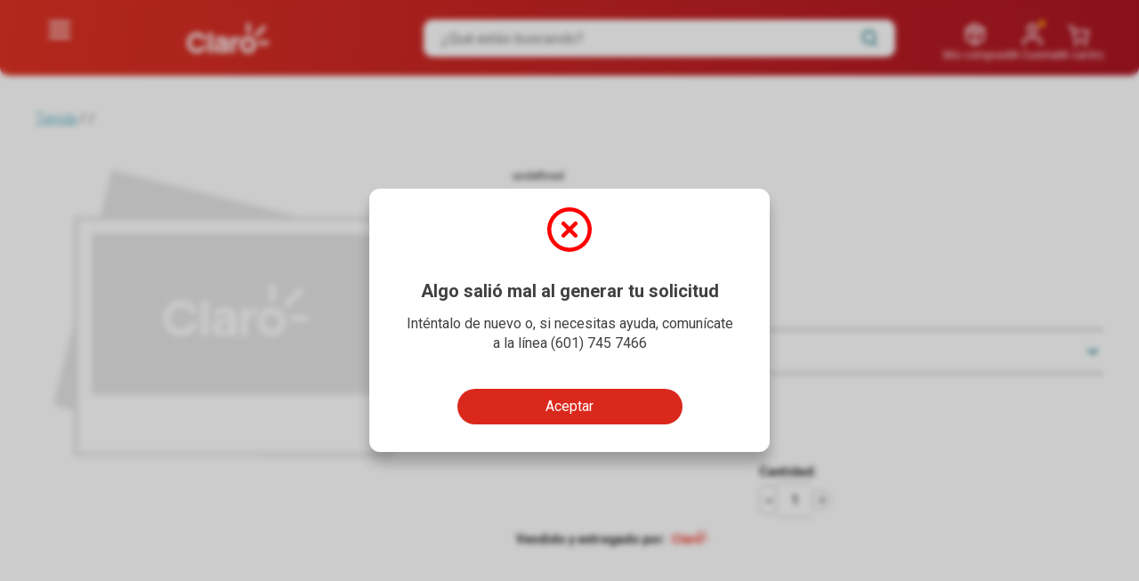

--- FILE ---
content_type: text/html; charset=utf-8
request_url: https://tienda.claro.com.co/detalle-producto/aud%C3%ADfonos-inal%C3%A1mbricos-jbl-tune-510bt-jblt510bt-negro-100041901
body_size: 20056
content:
<!DOCTYPE html><html lang="es"><head><meta charSet="utf-8"/><title>Audífonos Inalámbricos Jbl Tune 510bt Jblt510bt Negro | AuroraESite</title><meta name="viewport" content="initial-scale=1, maximum-scale=1"/><meta name="keywords" content="AUDIFONOS IN EAR JBL JBL"/><meta name="description" content="El formato perfecto para ti Al ser on-ear se apoyan en tus orejas cómodamente y ofrecen una gran calidad de sonido. Úsalos en viajes largos o actividades al aire libre."/><meta property="og:type" content="website"/><meta name="og:title" property="og:title" content="Audífonos Inalámbricos Jbl Tune 510bt Jblt510bt Negro | AuroraESite"/><meta name="og:description" property="og:description" content="El formato perfecto para ti Al ser on-ear se apoyan en tus orejas cómodamente y ofrecen una gran calidad de sonido. Úsalos en viajes largos o actividades al aire libre."/><meta property="og:site_name" content="Tienda Claro Colombia"/><meta property="og:url" content="https://tienda.claro.com.coundefined"/><meta name="next-head-count" content="10"/><meta http-equiv="X-UA-Compatible" content="IE=edge"/><meta name="robots" content="index, follow"/><link rel="shortcut icon" type="image/x-icon" href="/static/images/favicon.ico"/><link rel="preconnect" href="https://maxcdn.bootstrapcdn.com"/><link rel="preconnect" href="https://fonts.googleapis.com"/><link rel="preconnect" href="https://fonts.gstatic.com"/><link rel="preconnect" href="https://cdn.claro.com.co"/><link rel="preconnect" href="https://www.googletagmanager.com/"/><link rel="preconnect" href="https://hit.api.useinsider.com"/><link rel="preconnect" href="https://script.hotjar.com"/><link rel="preconnect" href="https://s3.amazonaws.com"/><link rel="preconnect" href="https://znep81byjrshmbr09-clarocolombia.siteintercept.qualtrics.com"/><link rel="preconnect" href="https://connect.facebook.net"/><link rel="preconnect" href="https://analytics.tiktok.com"/><link rel="stylesheet" href="https://maxcdn.bootstrapcdn.com/font-awesome/4.7.0/css/font-awesome.min.css"/><link rel="stylesheet" href="https://fonts.googleapis.com/css2?family=Roboto:ital,wght@0,100;0,300;0,400;0,500;0,700;0,900;1,100;1,300;1,400;1,500;1,700;1,900&amp;display=swap"/><meta name="theme-color" content="#DA291C"/><script async="">(function(w,d,s,l,i){w[l]=w[l]||[];w[l].push({'gtm.start':
              new Date().getTime(),event:'gtm.js'});var f=d.getElementsByTagName(s)[0],
              j=d.createElement(s),dl=l!='dataLayer'?'&l='+l:'';j.async=true;j.src=
              'https://www.googletagmanager.com/gtm.js?id='+i+dl;f.parentNode.insertBefore(j,f);
              })(window,document,'script','dataLayer','GTM-5RHQ9FD');</script><script async="" src="https://asset.fwcdn3.com/js/storyblock.js"></script><link rel="preconnect" href="//cdn.dynamicyield.com"/><link rel="preconnect" href="//st.dynamicyield.com"/><link rel="preconnect" href="//rcom.dynamicyield.com"/><link rel="dns-prefetch" href="//cdn.dynamicyield.com"/><link rel="dns-prefetch" href="//st.dynamicyield.com"/><link rel="dns-prefetch" href="//rcom.dynamicyield.com"/><script type="text/javascript" src="//cdn.dynamicyield.com/api/8789922/api_dynamic.js"></script><script type="text/javascript" src="//cdn.dynamicyield.com/api/8789922/api_static.js"></script><script type="text/javascript" src="//cdn.evgnet.com/beacon/comunicacioncelularsa/aprovechamientoleads/scripts/evergage.min.js"></script><link rel="preload" href="/_next/static/css/eef6d59110f49d30.css" as="style"/><link rel="stylesheet" href="/_next/static/css/eef6d59110f49d30.css" data-n-g=""/><link rel="preload" href="/_next/static/css/56932b012b45be89.css" as="style"/><link rel="stylesheet" href="/_next/static/css/56932b012b45be89.css" data-n-p=""/><noscript data-n-css=""></noscript><script defer="" nomodule="" src="/_next/static/chunks/polyfills-c67a75d1b6f99dc8.js"></script><script src="/_next/static/chunks/webpack-4ca48f4a4ad86c31.js" defer=""></script><script src="/_next/static/chunks/framework-67377821ad5cb03e.js" defer=""></script><script src="/_next/static/chunks/main-180527c217989983.js" defer=""></script><script src="/_next/static/chunks/pages/_app-bcc501ada9efde83.js" defer=""></script><script src="/_next/static/chunks/2175-9a78add350dc8b3c.js" defer=""></script><script src="/_next/static/chunks/1664-ede99b908dbb230b.js" defer=""></script><script src="/_next/static/chunks/6063-c40c79b05c69965e.js" defer=""></script><script src="/_next/static/chunks/2679-e72296a828cb4a64.js" defer=""></script><script src="/_next/static/chunks/9219-4986232cfc02add4.js" defer=""></script><script src="/_next/static/chunks/6506-7dad5b23c94669ad.js" defer=""></script><script src="/_next/static/chunks/1224-db34f675580caadf.js" defer=""></script><script src="/_next/static/chunks/63-5aa393787da4f20c.js" defer=""></script><script src="/_next/static/chunks/5675-56b814eeebdcb601.js" defer=""></script><script src="/_next/static/chunks/6066-74422a89a5f078c4.js" defer=""></script><script src="/_next/static/chunks/2095-5b85917ded745718.js" defer=""></script><script src="/_next/static/chunks/1233-7c281783a33a135a.js" defer=""></script><script src="/_next/static/chunks/5201-a11117e758fa8bd2.js" defer=""></script><script src="/_next/static/chunks/5758-c6d4d18700bdc089.js" defer=""></script><script src="/_next/static/chunks/5871-55cc57918e89bf64.js" defer=""></script><script src="/_next/static/chunks/6240-bf1c1ac0f3668008.js" defer=""></script><script src="/_next/static/chunks/8744-9b1b7719e337826d.js" defer=""></script><script src="/_next/static/chunks/7763-9fa950f1233fdd96.js" defer=""></script><script src="/_next/static/chunks/9949-6cf1cee076fb3739.js" defer=""></script><script src="/_next/static/chunks/2620-94cda1eea8051e05.js" defer=""></script><script src="/_next/static/chunks/2867-d84f0ac42772c8e0.js" defer=""></script><script src="/_next/static/chunks/2710-0ce059e43c9cfaea.js" defer=""></script><script src="/_next/static/chunks/9546-4ceac25e83d7d376.js" defer=""></script><script src="/_next/static/chunks/3026-53c1bd137e4394b1.js" defer=""></script><script src="/_next/static/chunks/8246-b98c3ac300e68f7a.js" defer=""></script><script src="/_next/static/chunks/8867-726394bad0e8832a.js" defer=""></script><script src="/_next/static/chunks/8242-07781deb07192dfa.js" defer=""></script><script src="/_next/static/chunks/9890-3cb100fccc5cd4a3.js" defer=""></script><script src="/_next/static/chunks/55-3870bfe9b2c987bc.js" defer=""></script><script src="/_next/static/chunks/6814-d1ba7ee5c96eed7f.js" defer=""></script><script src="/_next/static/chunks/1328-482af6e1cee635d6.js" defer=""></script><script src="/_next/static/chunks/pages/product/productDetail-6a480d2c001a7901.js" defer=""></script><script src="/_next/static/GXm0-Y0uyvIy6ZPuLVQZd/_buildManifest.js" defer=""></script><script src="/_next/static/GXm0-Y0uyvIy6ZPuLVQZd/_ssgManifest.js" defer=""></script></head><body><div id="__next"><span></span></div><div id="ZN_eP81byjrsHMBR09"></div><noscript><iframe src="https://www.googletagmanager.com/ns.html?id=GTM-5RHQ9FD"
              height="0" width="0" style="display:none;visibility:hidden"></iframe></noscript><script async="" src="https://cdn.polyfill.io/v2/polyfill.min.js?features=Intl.~locale.es"></script><script async="">!function(e,a){"object"==typeof exports&&"undefined"!=typeof module?module.exports=a():"function"==typeof define&&define.amd?define(a):(e.ReactIntlLocaleData=e.ReactIntlLocaleData||{},e.ReactIntlLocaleData.es=a())}(this,function(){"use strict";return[{locale:"es",pluralRuleFunction:function(e,a){return a?"other":1==e?"one":"other"},fields:{year:{displayName:"año",relative:{0:"este año",1:"el próximo año","-1":"el año pasado"},relativeTime:{future:{one:"dentro de {0} año",other:"dentro de {0} años"},past:{one:"hace {0} año",other:"hace {0} años"}}},"year-short":{displayName:"a",relative:{0:"este año",1:"el próximo año","-1":"el año pasado"},relativeTime:{future:{one:"dentro de {0} a",other:"dentro de {0} a"},past:{one:"hace {0} a",other:"hace {0} a"}}},month:{displayName:"mes",relative:{0:"este mes",1:"el próximo mes","-1":"el mes pasado"},relativeTime:{future:{one:"dentro de {0} mes",other:"dentro de {0} meses"},past:{one:"hace {0} mes",other:"hace {0} meses"}}},"month-short":{displayName:"m",relative:{0:"este mes",1:"el próximo mes","-1":"el mes pasado"},relativeTime:{future:{one:"dentro de {0} m",other:"dentro de {0} m"},past:{one:"hace {0} m",other:"hace {0} m"}}},day:{displayName:"día",relative:{0:"hoy",1:"mañana",2:"pasado mañana","-2":"anteayer","-1":"ayer"},relativeTime:{future:{one:"dentro de {0} día",other:"dentro de {0} días"},past:{one:"hace {0} día",other:"hace {0} días"}}},"day-short":{displayName:"d",relative:{0:"hoy",1:"mañana",2:"pasado mañana","-2":"anteayer","-1":"ayer"},relativeTime:{future:{one:"dentro de {0} día",other:"dentro de {0} días"},past:{one:"hace {0} día",other:"hace {0} días"}}},hour:{displayName:"hora",relative:{0:"esta hora"},relativeTime:{future:{one:"dentro de {0} hora",other:"dentro de {0} horas"},past:{one:"hace {0} hora",other:"hace {0} horas"}}},"hour-short":{displayName:"h",relative:{0:"esta hora"},relativeTime:{future:{one:"dentro de {0} h",other:"dentro de {0} h"},past:{one:"hace {0} h",other:"hace {0} h"}}},minute:{displayName:"minuto",relative:{0:"este minuto"},relativeTime:{future:{one:"dentro de {0} minuto",other:"dentro de {0} minutos"},past:{one:"hace {0} minuto",other:"hace {0} minutos"}}},"minute-short":{displayName:"min",relative:{0:"este minuto"},relativeTime:{future:{one:"dentro de {0} min",other:"dentro de {0} min"},past:{one:"hace {0} min",other:"hace {0} min"}}},second:{displayName:"segundo",relative:{0:"ahora"},relativeTime:{future:{one:"dentro de {0} segundo",other:"dentro de {0} segundos"},past:{one:"hace {0} segundo",other:"hace {0} segundos"}}},"second-short":{displayName:"s",relative:{0:"ahora"},relativeTime:{future:{one:"dentro de {0} s",other:"dentro de {0} s"},past:{one:"hace {0} s",other:"hace {0} s"}}}}},{locale:"es-419",parentLocale:"es"},{locale:"es-AR",parentLocale:"es-419",fields:{year:{displayName:"año",relative:{0:"este año",1:"el próximo año","-1":"el año pasado"},relativeTime:{future:{one:"dentro de {0} año",other:"dentro de {0} años"},past:{one:"hace {0} año",other:"hace {0} años"}}},"year-short":{displayName:"a",relative:{0:"este año",1:"el próximo año","-1":"el año pasado"},relativeTime:{future:{one:"dentro de {0} a",other:"dentro de {0} a"},past:{one:"hace {0} a",other:"hace {0} a"}}},month:{displayName:"mes",relative:{0:"este mes",1:"el próximo mes","-1":"el mes pasado"},relativeTime:{future:{one:"dentro de {0} mes",other:"dentro de {0} meses"},past:{one:"hace {0} mes",other:"hace {0} meses"}}},"month-short":{displayName:"m",relative:{0:"este mes",1:"el próximo mes","-1":"el mes pasado"},relativeTime:{future:{one:"dentro de {0} m",other:"dentro de {0} m"},past:{one:"hace {0} m",other:"hace {0} m"}}},day:{displayName:"día",relative:{0:"hoy",1:"mañana",2:"pasado mañana","-2":"anteayer","-1":"ayer"},relativeTime:{future:{one:"dentro de {0} día",other:"dentro de {0} días"},past:{one:"hace {0} día",other:"hace {0} días"}}},"day-short":{displayName:"d",relative:{0:"hoy",1:"mañana",2:"pasado mañana","-2":"anteayer","-1":"ayer"},relativeTime:{future:{one:"dentro de {0} días",other:"dentro de {0} días"},past:{one:"hace {0} días",other:"hace {0} días"}}},hour:{displayName:"hora",relative:{0:"esta hora"},relativeTime:{future:{one:"dentro de {0} hora",other:"dentro de {0} horas"},past:{one:"hace {0} hora",other:"hace {0} horas"}}},"hour-short":{displayName:"h",relative:{0:"esta hora"},relativeTime:{future:{one:"dentro de {0} h",other:"dentro de {0} h"},past:{one:"hace {0} h",other:"hace {0} h"}}},minute:{displayName:"minuto",relative:{0:"este minuto"},relativeTime:{future:{one:"dentro de {0} minuto",other:"dentro de {0} minutos"},past:{one:"hace {0} minuto",other:"hace {0} minutos"}}},"minute-short":{displayName:"min",relative:{0:"este minuto"},relativeTime:{future:{one:"dentro de {0} min",other:"dentro de {0} min"},past:{one:"hace {0} min",other:"hace {0} min"}}},second:{displayName:"segundo",relative:{0:"ahora"},relativeTime:{future:{one:"dentro de {0} segundo",other:"dentro de {0} segundos"},past:{one:"hace {0} segundo",other:"hace {0} segundos"}}},"second-short":{displayName:"seg.",relative:{0:"ahora"},relativeTime:{future:{one:"dentro de {0} seg.",other:"dentro de {0} seg."},past:{one:"hace {0} seg.",other:"hace {0} seg."}}}}},{locale:"es-BO",parentLocale:"es-419"},{locale:"es-BR",parentLocale:"es-419"},{locale:"es-BZ",parentLocale:"es-419"},{locale:"es-CL",parentLocale:"es-419"},{locale:"es-CO",parentLocale:"es-419"},{locale:"es-CR",parentLocale:"es-419"},{locale:"es-CU",parentLocale:"es-419"},{locale:"es-DO",parentLocale:"es-419",fields:{year:{displayName:"Año",relative:{0:"este año",1:"el próximo año","-1":"el año pasado"},relativeTime:{future:{one:"dentro de {0} año",other:"dentro de {0} años"},past:{one:"hace {0} año",other:"hace {0} años"}}},"year-short":{displayName:"a",relative:{0:"este año",1:"el próximo año","-1":"el año pasado"},relativeTime:{future:{one:"dentro de {0} a",other:"dentro de {0} a"},past:{one:"hace {0} a",other:"hace {0} a"}}},month:{displayName:"Mes",relative:{0:"este mes",1:"el próximo mes","-1":"el mes pasado"},relativeTime:{future:{one:"dentro de {0} mes",other:"dentro de {0} meses"},past:{one:"hace {0} mes",other:"hace {0} meses"}}},"month-short":{displayName:"m",relative:{0:"este mes",1:"el próximo mes","-1":"el mes pasado"},relativeTime:{future:{one:"dentro de {0} m",other:"dentro de {0} m"},past:{one:"hace {0} m",other:"hace {0} m"}}},day:{displayName:"Día",relative:{0:"hoy",1:"mañana",2:"pasado mañana","-2":"anteayer","-1":"ayer"},relativeTime:{future:{one:"dentro de {0} día",other:"dentro de {0} días"},past:{one:"hace {0} día",other:"hace {0} días"}}},"day-short":{displayName:"d",relative:{0:"hoy",1:"mañana",2:"pasado mañana","-2":"anteayer","-1":"ayer"},relativeTime:{future:{one:"dentro de {0} día",other:"dentro de {0} días"},past:{one:"hace {0} día",other:"hace {0} días"}}},hour:{displayName:"hora",relative:{0:"esta hora"},relativeTime:{future:{one:"dentro de {0} hora",other:"dentro de {0} horas"},past:{one:"hace {0} hora",other:"hace {0} horas"}}},"hour-short":{displayName:"h",relative:{0:"esta hora"},relativeTime:{future:{one:"dentro de {0} h",other:"dentro de {0} h"},past:{one:"hace {0} h",other:"hace {0} h"}}},minute:{displayName:"Minuto",relative:{0:"este minuto"},relativeTime:{future:{one:"dentro de {0} minuto",other:"dentro de {0} minutos"},past:{one:"hace {0} minuto",other:"hace {0} minutos"}}},"minute-short":{displayName:"min",relative:{0:"este minuto"},relativeTime:{future:{one:"dentro de {0} min",other:"dentro de {0} min"},past:{one:"hace {0} min",other:"hace {0} min"}}},second:{displayName:"Segundo",relative:{0:"ahora"},relativeTime:{future:{one:"dentro de {0} segundo",other:"dentro de {0} segundos"},past:{one:"hace {0} segundo",other:"hace {0} segundos"}}},"second-short":{displayName:"s",relative:{0:"ahora"},relativeTime:{future:{one:"dentro de {0} s",other:"dentro de {0} s"},past:{one:"hace {0} s",other:"hace {0} s"}}}}},{locale:"es-EA",parentLocale:"es"},{locale:"es-EC",parentLocale:"es-419"},{locale:"es-GQ",parentLocale:"es"},{locale:"es-GT",parentLocale:"es-419"},{locale:"es-HN",parentLocale:"es-419"},{locale:"es-IC",parentLocale:"es"},{locale:"es-MX",parentLocale:"es-419",fields:{year:{displayName:"año",relative:{0:"este año",1:"el año próximo","-1":"el año pasado"},relativeTime:{future:{one:"dentro de {0} año",other:"dentro de {0} años"},past:{one:"hace {0} año",other:"hace {0} años"}}},"year-short":{displayName:"a",relative:{0:"este año",1:"el próximo año","-1":"el año pasado"},relativeTime:{future:{one:"en {0} a",other:"en {0} a"},past:{one:"hace {0} a",other:"hace {0} a"}}},month:{displayName:"mes",relative:{0:"este mes",1:"el mes próximo","-1":"el mes pasado"},relativeTime:{future:{one:"en {0} mes",other:"en {0} meses"},past:{one:"hace {0} mes",other:"hace {0} meses"}}},"month-short":{displayName:"m",relative:{0:"este mes",1:"el próximo mes","-1":"el mes pasado"},relativeTime:{future:{one:"en {0} m",other:"en {0} m"},past:{one:"hace {0} m",other:"hace {0} m"}}},day:{displayName:"día",relative:{0:"hoy",1:"mañana",2:"pasado mañana","-2":"anteayer","-1":"ayer"},relativeTime:{future:{one:"dentro de {0} día",other:"dentro de {0} días"},past:{one:"hace {0} día",other:"hace {0} días"}}},"day-short":{displayName:"d",relative:{0:"hoy",1:"mañana",2:"pasado mañana","-2":"anteayer","-1":"ayer"},relativeTime:{future:{one:"en {0} día",other:"en {0} días"},past:{one:"hace {0} día",other:"hace {0} días"}}},hour:{displayName:"hora",relative:{0:"esta hora"},relativeTime:{future:{one:"dentro de {0} hora",other:"dentro de {0} horas"},past:{one:"hace {0} hora",other:"hace {0} horas"}}},"hour-short":{displayName:"h",relative:{0:"esta hora"},relativeTime:{future:{one:"en {0} h",other:"en {0} n"},past:{one:"hace {0} h",other:"hace {0} h"}}},minute:{displayName:"minuto",relative:{0:"este minuto"},relativeTime:{future:{one:"dentro de {0} minuto",other:"dentro de {0} minutos"},past:{one:"hace {0} minuto",other:"hace {0} minutos"}}},"minute-short":{displayName:"min",relative:{0:"este minuto"},relativeTime:{future:{one:"en {0} min",other:"en {0} min"},past:{one:"hace {0} min",other:"hace {0} min"}}},second:{displayName:"segundo",relative:{0:"ahora"},relativeTime:{future:{one:"dentro de {0} segundo",other:"dentro de {0} segundos"},past:{one:"hace {0} segundo",other:"hace {0} segundos"}}},"second-short":{displayName:"s",relative:{0:"ahora"},relativeTime:{future:{one:"en {0} s",other:"en {0} s"},past:{one:"hace {0} s",other:"hace {0} s"}}}}},{locale:"es-NI",parentLocale:"es-419"},{locale:"es-PA",parentLocale:"es-419"},{locale:"es-PE",parentLocale:"es-419"},{locale:"es-PH",parentLocale:"es"},{locale:"es-PR",parentLocale:"es-419"},{locale:"es-PY",parentLocale:"es-419",fields:{year:{displayName:"año",relative:{0:"este año",1:"el próximo año","-1":"el año pasado"},relativeTime:{future:{one:"dentro de {0} año",other:"dentro de {0} años"},past:{one:"hace {0} año",other:"hace {0} años"}}},"year-short":{displayName:"a",relative:{0:"este año",1:"el próximo año","-1":"el año pasado"},relativeTime:{future:{one:"dentro de {0} a",other:"dentro de {0} a"},past:{one:"hace {0} a",other:"hace {0} a"}}},month:{displayName:"mes",relative:{0:"este mes",1:"el próximo mes","-1":"el mes pasado"},relativeTime:{future:{one:"dentro de {0} mes",other:"dentro de {0} meses"},past:{one:"hace {0} mes",other:"hace {0} meses"}}},"month-short":{displayName:"m",relative:{0:"este mes",1:"el próximo mes","-1":"el mes pasado"},relativeTime:{future:{one:"dentro de {0} m",other:"dentro de {0} m"},past:{one:"hace {0} m",other:"hace {0} m"}}},day:{displayName:"día",relative:{0:"hoy",1:"mañana",2:"pasado mañana","-2":"anteayer","-1":"ayer"},relativeTime:{future:{one:"dentro de {0} día",other:"dentro de {0} días"},past:{one:"hace {0} día",other:"hace {0} días"}}},"day-short":{displayName:"d",relative:{0:"hoy",1:"mañana",2:"pasado mañana","-2":"anteayer","-1":"ayer"},relativeTime:{future:{one:"dentro de {0} día",other:"dentro de {0} días"},past:{one:"hace {0} día",other:"hace {0} días"}}},hour:{displayName:"hora",relative:{0:"esta hora"},relativeTime:{future:{one:"dentro de {0} hora",other:"dentro de {0} horas"},past:{one:"hace {0} hora",other:"hace {0} horas"}}},"hour-short":{displayName:"h",relative:{0:"esta hora"},relativeTime:{future:{one:"dentro de {0} h",other:"dentro de {0} h"},past:{one:"hace {0} h",other:"hace {0} h"}}},minute:{displayName:"minuto",relative:{0:"este minuto"},relativeTime:{future:{one:"dentro de {0} minuto",other:"dentro de {0} minutos"},past:{one:"hace {0} minuto",other:"hace {0} minutos"}}},"minute-short":{displayName:"min",relative:{0:"este minuto"},relativeTime:{future:{one:"dentro de {0} min",other:"dentro de {0} min"},past:{one:"hace {0} min",other:"hace {0} min"}}},second:{displayName:"segundo",relative:{0:"ahora"},relativeTime:{future:{one:"dentro de {0} segundo",other:"dentro de {0} segundos"},past:{one:"hace {0} segundo",other:"hace {0} segundos"}}},"second-short":{displayName:"seg.",relative:{0:"ahora"},relativeTime:{future:{one:"dentro de {0} seg.",other:"dentro de {0} seg."},past:{one:"hace {0} seg.",other:"hace {0} seg."}}}}},{locale:"es-SV",parentLocale:"es-419",fields:{year:{displayName:"año",relative:{0:"este año",1:"el próximo año","-1":"el año pasado"},relativeTime:{future:{one:"dentro de {0} año",other:"dentro de {0} años"},past:{one:"hace {0} año",other:"hace {0} años"}}},"year-short":{displayName:"a",relative:{0:"este año",1:"el próximo año","-1":"el año pasado"},relativeTime:{future:{one:"dentro de {0} a",other:"dentro de {0} a"},past:{one:"hace {0} a",other:"hace {0} a"}}},month:{displayName:"mes",relative:{0:"este mes",1:"el próximo mes","-1":"el mes pasado"},relativeTime:{future:{one:"dentro de {0} mes",other:"dentro de {0} meses"},past:{one:"hace {0} mes",other:"hace {0} meses"}}},"month-short":{displayName:"m",relative:{0:"este mes",1:"el próximo mes","-1":"el mes pasado"},relativeTime:{future:{one:"dentro de {0} m",other:"dentro de {0} m"},past:{one:"hace {0} m",other:"hace {0} m"}}},day:{displayName:"día",relative:{0:"hoy",1:"mañana",2:"pasado mañana","-2":"antier","-1":"ayer"},relativeTime:{future:{one:"dentro de {0} día",other:"dentro de {0} días"},past:{one:"hace {0} día",other:"hace {0} días"}}},"day-short":{displayName:"d",relative:{0:"hoy",1:"mañana",2:"pasado mañana","-2":"anteayer","-1":"ayer"},relativeTime:{future:{one:"dentro de {0} día",other:"dentro de {0} días"},past:{one:"hace {0} día",other:"hace {0} días"}}},hour:{displayName:"hora",relative:{0:"esta hora"},relativeTime:{future:{one:"dentro de {0} hora",other:"dentro de {0} horas"},past:{one:"hace {0} hora",other:"hace {0} horas"}}},"hour-short":{displayName:"h",relative:{0:"esta hora"},relativeTime:{future:{one:"dentro de {0} h",other:"dentro de {0} h"},past:{one:"hace {0} h",other:"hace {0} h"}}},minute:{displayName:"minuto",relative:{0:"este minuto"},relativeTime:{future:{one:"dentro de {0} minuto",other:"dentro de {0} minutos"},past:{one:"hace {0} minuto",other:"hace {0} minutos"}}},"minute-short":{displayName:"min",relative:{0:"este minuto"},relativeTime:{future:{one:"dentro de {0} min",other:"dentro de {0} min"},past:{one:"hace {0} min",other:"hace {0} min"}}},second:{displayName:"segundo",relative:{0:"ahora"},relativeTime:{future:{one:"dentro de {0} segundo",other:"dentro de {0} segundos"},past:{one:"hace {0} segundo",other:"hace {0} segundos"}}},"second-short":{displayName:"s",relative:{0:"ahora"},relativeTime:{future:{one:"dentro de {0} s",other:"dentro de {0} s"},past:{one:"hace {0} s",other:"hace {0} s"}}}}},{locale:"es-US",parentLocale:"es-419",fields:{year:{displayName:"año",relative:{0:"este año",1:"el año próximo","-1":"el año pasado"},relativeTime:{future:{one:"dentro de {0} año",other:"dentro de {0} años"},past:{one:"hace {0} año",other:"hace {0} años"}}},"year-short":{displayName:"a",relative:{0:"este año",1:"el próximo año","-1":"el año pasado"},relativeTime:{future:{one:"dentro de {0} a",other:"dentro de {0} a"},past:{one:"hace {0} a",other:"hace {0} a"}}},month:{displayName:"mes",relative:{0:"este mes",1:"el mes próximo","-1":"el mes pasado"},relativeTime:{future:{one:"dentro de {0} mes",other:"dentro de {0} meses"},past:{one:"hace {0} mes",other:"hace {0} meses"}}},"month-short":{displayName:"m",relative:{0:"este mes",1:"el próximo mes","-1":"el mes pasado"},relativeTime:{future:{one:"dentro de {0} m",other:"dentro de {0} m"},past:{one:"hace {0} m",other:"hace {0} m"}}},day:{displayName:"día",relative:{0:"hoy",1:"mañana",2:"pasado mañana","-2":"anteayer","-1":"ayer"},relativeTime:{future:{one:"dentro de {0} día",other:"dentro de {0} días"},past:{one:"hace {0} día",other:"hace {0} días"}}},"day-short":{displayName:"d",relative:{0:"hoy",1:"mañana",2:"pasado mañana","-2":"anteayer","-1":"ayer"},relativeTime:{future:{one:"dentro de {0} día",other:"dentro de {0} días"},past:{one:"hace {0} día",other:"hace {0} días"}}},hour:{displayName:"hora",relative:{0:"esta hora"},relativeTime:{future:{one:"dentro de {0} hora",other:"dentro de {0} horas"},past:{one:"hace {0} hora",other:"hace {0} horas"}}},"hour-short":{displayName:"h",relative:{0:"esta hora"},relativeTime:{future:{one:"dentro de {0} h",other:"dentro de {0} h"},past:{one:"hace {0} h",other:"hace {0} h"}}},minute:{displayName:"minuto",relative:{0:"este minuto"},relativeTime:{future:{one:"dentro de {0} minuto",other:"dentro de {0} minutos"},past:{one:"hace {0} minuto",other:"hace {0} minutos"}}},"minute-short":{displayName:"min",relative:{0:"este minuto"},relativeTime:{future:{one:"dentro de {0} min",other:"dentro de {0} min"},past:{one:"hace {0} min",other:"hace {0} min"}}},second:{displayName:"segundo",relative:{0:"ahora"},relativeTime:{future:{one:"dentro de {0} segundo",other:"dentro de {0} segundos"},past:{one:"hace {0} segundo",other:"hace {0} segundos"}}},"second-short":{displayName:"s",relative:{0:"ahora"},relativeTime:{future:{one:"dentro de {0} s",other:"dentro de {0} s"},past:{one:"hace {0} s",other:"hace {0} s"}}}}},{locale:"es-UY",parentLocale:"es-419"},{locale:"es-VE",parentLocale:"es-419"}]});
</script><script id="__NEXT_DATA__" type="application/json">{"props":{"isServer":true,"initialState":{"FlowsValidationsManager":{"PREAPOST":{"validations":{"IDCLARO":{"active":false,"transactionId":null}}},"PORTABILIDAD_POST":{"validations":{"IDCLARO":{"active":false,"passed":false,"orderLastUpdated":null,"transactionId":null}}},"HOGARES":{"validations":{"IDCLARO":{"active":false,"transactionId":null}}},"POSTPAGO_LINEA_NUEVA":{"validations":{"IDCLARO":{"active":false,"transactionId":null}}},"TECNOLOGIA":{"validations":{"IDCLARO":{"active":false,"transactionId":null}}},"TERMINALES_LIBRES":{"validations":{"IDCLARO":{"active":false,"transactionId":null}}}},"ui":{"general":{"isLoginModalOpen":false,"isScrolled":false,"headersTwoAndThreeHeightsSum":0},"checkout":{"cartSection":{"createWishListStatus":"UNDEFINED","moveItemsToWishListStatus":"UNDEFINED","wishListCreated":"-1"},"deliverySection":{"shippingMode":"STANDARD_SHIPPING","contactFormData":{}}},"catalogEntryPage":{"createWishListStatus":"UNDEFINED","addWishListItemOperation":"UNDEFINED","wishListCreated":"-1"},"userAccount":{"wishListSection":{"moveItemsToCartStatus":"UNDEFINED","createStatus":"UNDEFINED","updateStatus":"UNDEFINED","deleteStatus":"UNDEFINED","deleteItemStatus":"UNDEFINED","addItemStatus":"UNDEFINED","operationStatus":"UNDEFINED","errorMesage":"Lo sentimos, ocurrió un error durante la operación. Intenta nuevamente.","successMessage":"Enhorabuena, la operación se realizó exitosamente."}}},"SessionManager":{"isLoggedIn":false,"token":"","isModalLoginShow":false,"sessionType":"","typeUser":"","isCsr":false,"nameCsr":"","dataSelfcare":""},"CartManager":{"cartInfo":{},"totalItems":0,"lastItem":{},"isInit":true,"showModalCart":true,"sellerCode":"","action":"none","cartResetDetected":false},"CatalogManager":{"departmentsInfo":{}},"BannerManager":{"recommendProducts":[]},"CheckoutManager":{"shippingAddress":{},"billingAddress":{},"cartInfo":{},"deliveryDate":{},"serialSim":{},"mobileLine":"","deliveryDateCAV":{},"userDocumentInfo":{},"paymentInstruction":[],"pointOfSaleAddress":{},"step":"","shippingMode":"","standardShipModeId":"","expressShipModeId":"","destinationType":"","paymentInstructionQuery":{},"debt":{},"processValidation":{},"processType":{},"identityDoc":{},"planSelected":{},"addressServices":{},"addressPortability":{},"addressAuxSelected":{},"minPortabilityDate":"","profileCustomerID":"","productsCovertura":[],"salesProductCartOn":[],"scID":null,"typeDelivery":"D","emailPayment":"","billingFields":{},"solNipRetries":0,"retriesOfferDif":0,"offerDifModalsInfo":{},"isCartValidated":false,"causalReject":""},"UserManager":{"addressEdit":{"isEditable":false,"addressData":{}},"userInfo":{"email1":"","firstName":"","gender":"","lastName":"","receiveEmail":false,"ordersHistory":{},"suscribedCategories":[],"invoiceData":{},"addresses":[],"profile":"","defaultWishList":null,"wishListItemsCount":0},"provinces":[]},"ModalReducer":{"isModalOpened":false,"title":"","message":""},"UtilManager":{"email":"","disabledButtonPagoQuotas":false},"comparerReducer":{"productsCompared":[],"isComplete":false,"listAnalytics2":"","purchaseFlow2":""},"simulatorReducer":{"productSimulated":{},"resumeProduct":{},"installments":6,"lineSelected":{"accountMin":"","typeAccount":""},"initialPayment":{},"from":"SI"},"placesReducer":{"allPlaces":[],"allProperties":[],"allInsides":[],"allAddress":[]},"migrateReducer":{"migrateClient":[]},"History":{"lastRoutes":[],"previousRoute":"/"},"AnalyticsFlux":{"productCurrent":{"list":"","position":0,"category":"","attributeSelected":"","purchaseFlow":""},"productsCart":[{"list":"","position":0,"category":"","partNumber":""}],"productsCart2":[{"list":"","position":0,"category":"","productId":"","itemId":"","itemPartNumber":""}]},"banners":{},"hogaresReducer":{"address":{},"cart":{"isModified":false},"capacities":[],"decosAdicionalesPrices":{},"decosAdicionalesQuantity":{},"contentDatalayer":{}},"terms":{"pdfUrl":""},"sellLimits":{"limits":[],"limitsError":""},"saferRoutes":{"PORTABILIDAD_POST":{"rejectedFlow":false,"lastUpdatedCart":null,"continueFlowScreens":{"datos-personales":false,"forma-de-entrega":false,"contrato-digital":false,"solicitud-de-portacion":false,"resumen-pedido":false}}}},"initialProps":{"pageProps":{"dataServer":{"error":false,"seo":{"identifier":"audífonos-inalámbricos-jbl-tune-510bt-jblt510bt-negro-100041901","store.type":"CPS","tokenName":"ProductToken","tokenExternalValue":"100041901","language":"en_US","id":"3074457345616780253","page":{"imageAlternateDescription":"Image for Audífonos Inalámbricos Jbl Tune 510bt Jblt510bt Negro from AuroraESite","name":"PRODUCT_PAGE","type":"ProductPage","title":"Audífonos Inalámbricos Jbl Tune 510bt Jblt510bt Negro | AuroraESite","metaDescription":"El formato perfecto para ti Al ser on-ear se apoyan en tus orejas cómodamente y ofrecen una gran calidad de sonido. Úsalos en viajes largos o actividades al aire libre.","metaKeyword":"AUDIFONOS IN EAR JBL JBL"},"storeId":"1","tokenValue":"3074457345616755750","status":1}}},"locale":"es","messages":{"seo.generalTitle":"Celulares, Ofertas y Tecnología | Tienda Claro Colombia","seo.generalkeywords":"claro celulares, tienda claro colombia, tienda virtual claro, tecnología, claro compra, equipos a crédito, equipos a cuotas, tienda claro celulares, celulares claro precios, telefonos claro, claro ofertas celulares, credito de celulares, financiacion, addi, Celular 5G, Celular con IA, celular a cuotas, promociones Claro, ofertas celulares claro, descuentos Claro, catalogo claro, promociones celulares claro, sacar celular a cuotas claro, planes postpago, blackfriday, cyber, 2x1, red 5G, 2x1 Claro, navidad, ofertas navidad, ofertas fin de año, celulares 2x1","seo.generalDescription":"En Navidad compra celular y tecnología a cuotas, cámbiate a un plan pospago Claro y disfruta la red 5G ¡Descuento y envío gratis!","label.infoTermsPay":"Al dar clic, yo Nombre del usuario acepto los términos y condiciones de este contrato.","label.acceptFact":"Con esta firma acepta recibir la factura solamente por medio digital.","label.claro":"Claro","label.chat":"Chat","label.lineanueva":"Línea nueva","label.linea":"Línea","label.yourPlan":"Tu Plan","label.store":"Tienda","label.filters":"Filtros","label.clean-filters":"Limpiar","label.price":"Precio","label.brand":"Marca","label.showingNProducts":"Mostrando {n} productos","label.NProducts":"{n} productos","label.NProductsRed":"{n} resultados","label.orderBy":"Ordenar por","label.filterBy":"Filtrar por","label.orderByPriceASC":"Precio ascendente","label.orderByPriceDES":"Precio descendente","label.orderAlphabeticallyAZ":"Nombre A-Z","label.orderAlphabeticallyZA":"Nombre Z-A","label.orderByOffers":"Ofertas","label.orderByNews":"Novedades","label.beforeTaxes":"Sin Impuestos","label.prepaidPriceFrom":"Precio Prepago desde","label.postpaidPriceFrom":"Equipo + Plan \u003cstrong\u003eTodo por:\u003c/strong\u003e","label.priceFrom":"Precio","label.priceCountedFrom":"Precio de corriente","label.showFacets":"Mostrar filtros","label.hideFacets":"Ocultar filtros","label.previous":"Anterior","label.firstpage":"Primera","label.prepaid":"Prepago","label.postpaid":"Postpago","label.laptops":"Laptops","label.elibres":"Equipos Libres","label.prepaidPlan":"Plan \u003cstrong\u003ePrepago\u003c/strong\u003e","label.postpaidPlan":"Plan \u003cstrong\u003ePospago\u003c/strong\u003e","label.equipoLibrePlan":"\u003cstrong\u003eEquipo Libre\u003c/strong\u003e","label.suggestedWords":"Palabras sugeridas","label.suggestedProducts":"Productos sugeridos","label.suggestedBrands":"Marcas","label.color":"Color","label.colorChooser":"Elige Color","label.provinceChooser":"Elige la Provincia","label.neighborhoodChooser":"Elige la Parroquia","label.cityChooser":"Elige la Ciudad","label.defaultChooser":"Elige una opción","label.storeChooser":"Elige la Sucursal","label.noItemsinCart":"No tienes ningún producto en tu carrito","label.purchaseSummary":"Resumen de tu Compra","label.promoCode":"¿Tienes cupón de descuento?","label.sellerCode":"Añadir código del vendedor","label.tituloCodVend":"Código de vendedor","label.havePromotionCode":"¿Cuentas con un código de promoción?","label.subtotal":"Subtotal","label.paqueteArmaTuPlay":"Paquete Arma tu Play","label.total":"Total","label.delivery":"Envío","label.totalTaxesIncluded":"Total (Impuestos incluidos)","label.before":"Antes","label.taxes":"Impuestos","label.IVA":"IVA","label.coupons":"Cupones","label.priceShipping":"Envío","label.priceShippingTaxes":"IVA Envío","label.discountCode":"Código de descuento","label.discount":"Descuento","label.discounts":"Descuentos","label.portabilityStatus":"Estado de la portación: ","label.applicationNumber":"Número de solicitud: ","label.portabilityAplication":"Tu solicitud se realizó para la línea: ","label.portabilityDate":"La fecha de portación solicitada fue: ","label.deliveryWay":"Dirección de envío","label.portabilityInfo":"Se enviará un mensaje de texto donde se indicará si la solicitud se aprobó o rechazó","label.recommends":"Recomendados","label.news":"Te Puede Interesar","label.knowmore":"Conoce más\u003e","label.cart":"Carrito de compras","label.products":"Productos","label.sellLabel":"Vendido y entregado por:","label.quantity":"Cantidad","label.sub_total":"Sub-Total","label.youCustomer":"¿Eres Cliente?","label.claroCustomer":"Si todavía no eres cliente Claro, comienza tu registro ahora","label.mainStreet":"Calle Principal con númeración","label.secondaryStreet":"Calle Secundaria","label.province":"Provincia","label.neighborhood":"Parroquia","label.city":"Ciudad","label.references":"Referencias","label.indicatesRequiredFields":"Campos obligatorios","label.selectNeighborhoodLocation":"Selecciona tu parroquia o utiliza tu ubicación actual para mostrar las sucursales más cercanas a ti.","label.selectStore":"Selecciona tu Sucursal","label.selectNeighborhood":"Selecciona tu parroquia","label.selectShippingAddress":"Selecciona la dirección a donde deseas que llegue tu envío","label.selectShippingAddressHogares":"Esta es la dirección seleccionada en tu cotización","label.selectPortabilityAddress":"Esta será la dirección asociada a tu portación:","label.selectHowShippingOrder":"Selecciona ¿Como deseas obtener tu pedido?","label.selectWishGetOrder":"Selecciona ¿Cómo deseas obtener tu pedido?","label.selectWishSIM":"Selecciona el metodo de entrega de tu SIM Card Claro","label.shippingInfo":"Datos de envío","label.shippingInfoHog":"Datos de instalación","label.homeDelivery":"Envío a\u003cbr /\u003eDomicilio","label.storePickup":"Recoger\u003cbr /\u003een Sucursal","label.validation":"Validación","label.shippingForm":"Datos personales y de envío","label.paymentMethod":"Método de Pago","label.payment":"Pago","label.revision":"Resumen","label.purchasingProcess":"Proceso de Compra","label.portProcess":"Proceso de Portación","label.prepostProcess":"Cambio de prepago a postpago","label.identityValidation":"Validación de identidad","label.digitalContract":"Contrato digital","label.login":"Iniciar sesión","label.signup":"Registrarse","label.deliveryMethod":"Forma de Envío","label.deliverySIMMethod":"Forma de entrega de SIM Claro","label.singup":"Crear cuenta","label.selectIdentityValidationDocument":"Selecciona el documento de identidad con el cual realizaras la validación","label.yearOfIssue":"Año de Expedición","label.enterIdNumber":"Ingresa tu número de cédula","label.enterRUCNumber":"Ingresa su número de RUC","label.enterYear":"Elige el año ","label.dontHaveAccount":"¿No tienes una Cuenta?","label.dontHaveAccountYet":"¿Aun no tienes una Cuenta?","label.createAnAccount":"Crea una cuenta","label.enterCode":"Escribe el código","label.nameProfile":"Nombre","label.lastNameProfile":"Primer Apellido","label.documentTypeProfile":"Tipo documento","label.documentIdentityProfile":"Tipo Documento","label.phoneAditionalProfile":"Teléfono adicional","label.genderProfile":"Género","label.genderMale":"Masculino","label.genderFemale":"Femenino","label.birthdayProfile":"Fecha de nacimiento","label.nameInput":"Nombre(s)","label.lastNameInput":"Apellidos","label.documentTypeInput":"Tipo de Documento","label.documentIdentityInput":"Num de Documento","label.phoneInput":"Telefono Móvil","label.phoneAditionalInput":"Telefono adicional","label.emailInput":"Correo Electrónico","label.emailSpan":"\u003cspan\u003e( Este sera tu usuario ) \u003c/span\u003e","label.passwordInput":"Contraseña","label.againPasswordInput":"Confirmar contraseña","label.streetNumberDirection":"Número","label.carreraDirection":"Carrera","label.distanceDirection":"Distancia","label.directionInput":"Direccion","label.propertyType":"Tipo de inmueble","label.propertyTypeSelect":"Seleccionar","label.propertyNumber":"Número","label.neighborhoodInput":"Barrio","label.otherNeighbor":"Otro - ¿Cuál?","label.departmentInput":"Departamento","label.departmentChooser":"Selecciona","label.cityInput":"Ciudad","label.townInput":"Centro Poblado","label.townInputOptional":"Centro Poblado (Opcional)","label.stratumInput":"Estrato","label.receiver":"Quién Recibe","label.receiverChooser":"Recibe","label.nameReceiver":"Nombre de la persona que recibe","label.infoDirectionType":"Bloque o interior","label.infoDirectionTypeStructure":"Estructura","label.receiverChooserMe":"Yo","label.receiverChooserOther":"Otra persona","label.tocInput":"terminos y condiciones de la tienda virtual","label.processPersnalDataInput":"el tratamiento de datos personales","label.infoDirectionInput":"Información adicional para tu envio","label.infoDirectionInstall":"Información adicional para tu instalación","label.newInfoDirectionInstall":"Información adicional de tu domicilio","label.infoDirectionSpan":"Ejemplo: Vereda La Estancia","label.finalizePurchase":"Finalizar compra","label.orderSummary":"Resumen de pedido","label.orderSummary2":"Resumen de la compra","label.summary":"Resumen","label.shippingPaymentInfo":"Información de envío y pago","label.infoDatePaymentShipping":"Datos de pago y entrega","label.shippingInfoPrePost":"Información de activación y pago","label.installPaymentInfo":"Información de instalación y pago","label.datePayInstallation":"Datos de pago y entrega","label.shippingInfo2":"Información de Envío","label.client":"Cliente","label.clientDD":"Cliente:","label.shippingAddress":"Dirección de envío","label.shippingLine":"Número de la línea de cambio","label.shippingTitular":"Titular de la línea","label.shippingDateAct":"Fecha estimada de Activación","label.installAddress":"Dirección de la instalación","label.installAddress2":"Dirección de Instalación","label.paymentInformation":"Método de Pago","label.paymentInformation2":"Información de pago","label.dateDelivery":"Fecha de entrega","label.estimatedDelivery":"Entrega estimada","label.dateInstall":"Fecha y horario de atención","label.dateEstimatedInstall":"Fecha y franja horaria","label.estimatedInstall":"Instalación estimada","label.freeInstall2":"Instalación","label.freeInstall":"Instalación gratis","label.messageHog":"\u003cstrong\u003eBienvenido a Claro\u003c/strong\u003e, en las próximas horas puedes empezar a disfrutar de tus servicios. El cargo fijo mensual lo verás reflejado en tu próxima factura, así como el periodo proporcional desde la activación hasta tu fecha de corte.","label.estimatedDeliveryCAV":"Disponible a partir del","label.congratulationsPurchase":"¡Felicidades! tu compra fue exitosa","label.yourOrderNumber":"Tu Número de Pedido","label.OrderNumberNew":"Número de pedido","label.myDisplayName":"¡Hola {displayName}!","label.myAccount":"Mi Cuenta","label.myShopping":"Mis compras","label.searchYourProducts":"Busca tus productos","label.myCart":"Mi carrito","label.editPassword":"Cambia tu contraseña","label.yourAccountDetails":"Datos personales","label.emailProfile":"Correo electrónico (Es tu usuario, no se puede editar)","label.phoneProfile":"Telefono Principal","label.email":"Correo electrónico","label.phone":"Número telefónico","label.birthday":"Fecha de Nacimiento","label.myAccountDashboard":"Panel de administración","label.myOrders":"Mis Pedidos","label.myAddresses":"Mis Direcciones","label.helpAndSupport":"Ayuda y soporte","label.editAccountData":"Editar Perfil","label.editAccountDataSubtitle":"Información de los datos de perfil","label.editProfile":"Personaliza tu Perfil","label.paymentMethods":"Formas de pago","label.support":"Soporte","label.receiveConfirmationReceipt":"Recibirás vía correo electrónico tu comprobante de confirmación y podrás darle el seguimiento a través de tu estatus de pedido.","label.receiveConfirmationPrepost":"Tu solicitud para pasarte a postpago Claro está en proceso y se realizará con los datos de la línea que ingresaste, una vez aprobada, recibirás la confirmación a través de correo y podrás hacerle seguimiento en la opción \u003ca href='/orderhistory' style='color:#0097a9; text-decoration: underline;'\u003e\"Mis Pedidos\"\u003c/a\u003e.","label.changeYourPassword":"Cambia tu contraseña","label.enterYourCurrentPassword":"Ingresa tu contraseña actual","label.newPassword":"Nueva contraseña","label.checkYourPassword":"Verifica tu contraseña","label.addAddress":"Agregar dirección","label.editAddress":"Editar dirección","label.reciever":"Quien recibe","label.favourite":"Favorita","label.domicile":"Domicilio","label.update":"Editar","label.delete":"Eliminar","label.deleteAddress":"Eliminar dirección","label.mainStreetAddress":"Calle Principal","label.secondStreetAddress":"Calle secundaria","label.intNumberAddress":"Número interior","label.extNumberAddress":"Número exterior","label.addressName":"Nombre de la dirección","label.address":"Dirección","label.addressDetails":"Detalle dirección","label.all":"Todos","label.inProgress":"En curso","label.canceled":"Cancelados","label.itemNumber":"Artículos: {itemsNumber}","label.piecesNumber":"Artículos: {piecesNumber}","label.seeDetails":"Ver detalle","label.seeStatus":"Ver estado","label.orderId":"Número de pedido","label.status":"Estatus","label.onTheRoad":"En camino","label.orderDate":"Fecha de pedido","label.orderStatus":"Estatus del pedido","label.orderDetails":"Detalle de la compra","label.orderCanceledDetails":"Detalle de la cancelación","label.canceledOrder":"Entrega: Pedido Cancelado","label.trackingOrder":"Rastrear pedido","label.trackingDelivery":"Rastrear envío","label.backToMyOrder":"Volver a mi pedido","label.device":"Equipo","label.devicePlan":"Plan","label.card":"Tarjeta:","label.creditCard":"Tarjeta de crédito","label.debitCard":"Tarjeta de débito","label.orderNumber":"\u003cspan class='negrita2'\u003ePedido n.º \u003c/span\u003e {orderId}, ","label.orderPlacedDate":"\u003cspan class='negrita2'\u003ePedido el: \u003c/span\u003e{placedDate}","label.orderPlacedDateNew":"\u003cspan class='negrita2'\u003eDía de compra: \u003c/span\u003e{placedDate}","label.chatOnline":"Chat en línea","label.youForgotYourPassword":"Olvidé la contraseña","label.haveYouForgottenYourPassword":"¿Olvidaste tu contraseña?","label.passwordSent":"Contraseña enviada","label.otherUsersAlsoView":"Otros usuarios también vieron","label.frecuentQuestionsView":"Preguntas y respuestas de los clientes","label.monthsWithoutInterest":"Cuotas a meses sin intereses","label.validCards":"Tarjetas Participantes","label.promotion":"Promoción","label.interestFree":"meses sin intereses","label.logOut":"Cerrar sesión","label.mobileDevices":"Equipos Móviles","label.computerDevices":"Laptops","label.mobileReleased":"Equipos Libres","label.securityCode":"Código de Seguridad","label.enterYourNewPassword":"Ingresa la que sera tu nueva contraseña:","label.yourNewPasswordMustHave":"Tu nueva contraseña debe contener:","label.verifyYourPassword":"Confirma tu Contraseña","label.ifYouDontGetYourCode":"Si no has recibido el codigo da","label.clickHere":"click Aquí","label.newPasswordIsReady":"Nueva Contraseña Lista","label.passwordSafetyLevel":"Nivel de seguridad de contraseña","label.moreCharacteres":"Más caracteres","label.strong":"Fuerte","label.medium":"Medio","label.weak":"Débil","label.toResendCode":" para reenviar el código","label.emptyAddress":"No registrado","label.itHaveBeenSendAnotherCode":"Se ha enviado otro código.","label.mobilePhones":"Celulares","label.search":"Buscar","label.validationCard":"Validando tarjeta ...","label.selectInstallments":"Elige una promoción","label.None":"Ninguna","label.cardName":"Nombre del Titular","label.cardNumber":"Número de tarjeta","label.cardExpiry":"Vigencia","label.cardCVC":"Código de seguridad","label.comprado":"Comprado","label.pendiente":"Pendiente","label.iniciado":"Iniciado","label.enproceso":"En proceso","label.enpreparacion":"En preparación","label.activado":"Activado","label.rechazado":"Rechazado","label.completado":"Completado","label.alistamiento":"En alistamiento","label.envio":"Envío","label.inStore":"En tienda","label.yourOrderHasBeenGenerated":"Tu orden ha sido generada","label.packing":"Preparando pedido","label.weArePackingYourOrder":"Estamos preparando tu pedido para el envío","label.picking":"En distribución","label.validateIdentity":"Identidad validada","label.canContinue":"Puedes continuar con tu compra","label.weArePrepareYourOrderForSending":"Tu pedido está en tránsito","label.yourOrderIsReadyForSending":"Tu pedido está preparado para la entrega","label.delivered":"Entregado","label.devolucion":"Devolviste el pedido el","label.retracto":"Retracto","label.novedad":"Novedad","label.cancelado":"Cancelado","label.yourOrderHasBeenDelivered":"Tu pedido ha sido entregado con éxito","label.hour":"Hora","label.event":"Evento","label.titleYourSessionHasBeenFinished":"Tu sesión ha expirado","label.yourSessionHasBeenFinished":"Lo sentimos, tu sesión ha sido cerrada por inactividad.","label.userOrder":"Lo sentimos, esta orden ya fue procesada con otro metodo de pago.","label.createAgainOrder":"si necesitas cambiar el metodo de pago, por favor crea una nueva orden.","label.performance":"Rendimiento","label.camera":"Cámara","label.design":"Diseño","label.featuredFeatures":"Características destacadas","label.os":"Sistema Operativo","label.dimensions":"Dimensiones","label.weight":"Peso","label.materials":"Materiales","label.plus":"Plus","label.extra":"Extra","label.screen":"Pantalla","label.type":"Tipo","label.resolution":"Resolución","label.size":"Tamaño","label.multitouch":"Multitouch","label.protection":"Protección","label.main":"Principal","label.video":"Video","label.secondary":"Secundaria","label.batery":"Batería","label.talkTime":"Tiempo de conversación","label.musicTime":"Tiempo de música","label.features":"Características","label.infoAdd":"Información Adicional","label.dataSheet":"Ficha Técnica","label.mainFeatures":"Características Principales","label.prepaidKitIncludes":"Kit Prepago Incluye","label.boxKitIncludes":"La Caja Incluye","label.fees":"Cuotas de","label.feesSingle":"cuotas","label.valueOfCapitalPay":"Este valor incluye el monto por pago de capital, los intereses corrientes y el IVA sobre los intereses corrientes.","label.acceptPurchase":"Confirmar compra","label.warningConfirmCode":"*El valor de la cuota incluye el monto por pago de capital, los intereses corrientes y el IVA sobre los intereses corrientes.","label.getAnotherCode":"Pedir de nuevo código \u003e","label.seeMonthlyPayments":"Ver mensualidades","label.withoutTaxation":"Sin Impuestos","label.oldPasswordNotMatch":"Contraseña anterior no coincide","label.passwordsNotMatch":"Los campos de contraseña no coinciden, verifica que sean las mismas.","label.loading":"Cargando","label.cvv":"Número de valor de verificación de tarjeta","label.selectOption":"Selecciona...","label.phone1":"Teléfono","label.people":"Personas","label.bussines":"Negocios","label.companies":"Empresas","label.claroVideo":"Claro video","label.claroMusica":"Claro musica","label.claroPlay":"Claro play","label.claroClub":"Claro club","label.claroIdeas":"Claro ideas","label.seguridad":"Claro seguridades","label.webmail":"Web Mail","label.portalprovedores":"Portal de proveedores","label.utilidades":"Reliquidación utilidades","label.stores":"Tiendas","label.denuncias":"Portal Denuncias","label.corporativeSite":"Sitio Corporativo","label.otherSites":"Otros sitios","label.Ecuador":"Ecuador","label.Argentina":"Argentina","label.Brasil":"Brasil","label.Chile":"Chile","label.Colombia":"Colombia","label.CostaRica":"Costa Rica","label.ElSalvador":"El Salvador","label.Guatemala":"Guatemala","label.Honduras":"Honduras","label.Nicaragua":"Nicaragua","label.Panama":"Panamá","label.Paraguay":"Paraguay","label.Peru":"Perú","label.PuertoRico":"Puerto Rico","label.RepublicaDominicana":"República Dominicana","label.Uruguay":"Uruguay","label.reservedRights":"Todos los derechos reservados","label.socialMedia":"Redes Sociales","label.slogan":"La red donde todo es posible (slogan)","label.processing":"Cargando...","label.poweredBy":"POWERED BY","label.free":"Gratis","label.pricesWithoutTaxes":"*Precios de cuotas \u003cstrong\u003esin impuestos\u003c/strong\u003e incluidos","label.schedules":"Horarios","label.noAttention":"No hay atención","label.updateAddress":"Actualización de Dirección","label.genericErrorPayments":"Datos Inválidos","label.usagePolicy":"Condiciones de uso.","label.noticePrivacy":"Aviso de privacidad","label.help":"Ayuda","label.terms":"Términos y condiciones","label.signIn":"Inicio de sesión","label.signInMinChars":"Se requiere mínimo 7 caracteres","label.notAvailable":"Disponibilidad","label.amountPayable":"Monto a pagar:","label.thanksForPayment":"Gracias por tu pago.","label.planSeleccionado":"El plan que seleccionaste fué:","label.planPlazo":"A un plazo de:","label.meses":"meses","label.incluye":"Incluye","label.simulator":"Simulador a Cuotas","label.infoOfOrder":"Información de pedido","label.numberOfOrder":"Número de pedido","label.orderStatusHeader":"Estado del pedido","label.orderStatusInfo":"Información de pedido","label.costOrderWithTax":"Valor con Impuestos Incluidos","label.orderPurchaseDate":"Fecha de Compra","label.orderNotFound":"El número de orden {order} ingresado no es valido, por favor vuelva a intentarlo.","label.verificationCode":"Código de autorización","label.spanVerificationCode":"El código de seguridad será enviado al número de celular o correo electrónico seleccionado","label.initialPaymentValue":"Valor pago inicial","label.choosePaymentMethod":"Selecciona el método de pago para la primera cuota","label.summaryOfPaymentDues":"Resumen pago a cuotas en tu factura Claro","label.associateAccount":"Tu financiación será asociada a la cuenta: { number }","label.sessionWarning":"Si dentro de esta sesión ya has recibido un código de autorización vía mensaje de texto, ingrésalo y haz clic en 'Continuar'","label.sessionWarning2":"Si finalizas esta sesión deberás solicitar un nuevo código.","label.sendingVerificationCode":"El código de autorización será enviado al número de celular o correo electrónico seleccionado.","label.request":"Solicitar","label.portabilityRequest":"Solicitud de portación","label.openPaymentPlan":"Ver plan de pagos","label.seeContract":"Ver contrato","label.contract":"Contrato","label.priceWithoutTaxes":"Precio sin IVA","label.priceWithTaxes":"Precio con IVA","label.initialPay":"Pago inicial*","label.priceInitialAndDefer":"Pago inicial y saldo a diferir","label.balanceToDefer":"Saldo a diferir**","label.balanceToDefer2":"Saldo a diferir","label.paymentToClaro":"Pago a cuotas factura claro","label.balancePayment":"** El saldo a diferir se cobrará en la factura mensual.","label.choosePaymentBalance":"Modifica los valores de tu cuota mensual","label.valueOfDeviceAndTaxes":"Valor del equipo e impuestos","label.wantToPayIn":"Quiero pagar en:","label.conditionsPaymentPlan":"Conoce las condiciones de financiación y tu plan de pagos. Lee el contrato de venta a crédito de manera previa a suscribirlo electrónicamente.","label.autorizationContract":"Para poder generar tu código de autorización debes leer tu contrato, ver el plan de pagos y aceptar términos y condiciones.","label.authorizationSign":"Con esta firma aceptas recibir la factura solamente por medio digital.","label.aceptTermsAndConds":"Con esta firma aceptas los términos y condiciones de venta a crédito","label.imageNotExist":"Si la imagen no existe ","label.errorCaptchaSelection":"La imagen seleccionada no es correcta, ","label.pleaseClickRefresh":"por favor haz click en refrescar","label.chooseImageFrom":"Selecciona la imagen de: ","label.deletedSuccessfully":"Eliminaste este producto","label.deliveryDateEstimated":"Fecha estimada de entrega","label.deliveryDatePort":"Fecha de portación","label.visitDate":"Fecha y franja horaria","label.deliveryDeadLine":"Fecha de entrega","label.typeClientHomeOrPostPay":"Cliente Claro Hogar o Postpago","label.paymentInInstallmentsWithYourInvoice":"*Aplica para líneas con antigüedad mayor a 6 meses","label.priceCash":"De contado","label.priceBefore":"Precio normal","label.priceNow":"Precio Ahora","label.writeUs":"Escríbenos a tiendavirtual@claro.com.co","label.youNeedHelp":"¿Necesitas ayuda con tu pedido?","label.salesPhone":"Ventas: 7457466","label.monthlyTaxesIncluded":"IVA Incluido","label.searchOrder":"Consulta de estado","label.titleSelectPlan":"No puedes continuar con el plan seleccionado.","label.subTitleSelectPlan":"Por favor selecciona uno de las siguientes alternativas.","label.salesClaro":"Vende en claro","label.preventa":"Preventa ","label.buyedAt":"Comprado el","text.orderTracking":"Seguimiento / Tracking del Pedido","text.orderTrackingPrepost":"Seguimiento / Activación","text.orderTrackingItem":"Seguimiento / Tracking del Producto","text.spanOrdertracking":"Aqui podrás encontrar el trayecto de tu pedido","text.spanOrdertrackingPrepost":"Acá podrás encontrar el proceso de cambio de tu línea prepago a postpago","text.spanOrdertrackingItem":"Aqui podrás encontrar el trayecto de tu producto","text.spanDetalleOrden":"Detalle: estado actual de tu pedido","text.spanDetalleOrdenPrePost":"Seguimiento del pedido","text.checkStatusOrderTitle":"Consulta el estado de tu pedido","text.checkStatusOrderSubtitle":"Para consultar el estado de tu pedido ingresa el número de pedido de tu compra, luego","text.checkStatusOrderSubtitle2":"selecciona la imagen requerida y da clic en el botón consultar","text.infoOrder":"* Para información adicional sobre tu pedido, puedes comunicarte al teléfono","text.numberOfContact":"018000187895 o al *611 o al 7441818 o al 7500500","text.titlePayments":"Métodos de pago","text.desPayments":"Selecciona el método de pago de tu producto","text.titlePostPay":"Contratación Servicios móviles","text.titlePostArmatuplay":"Contratación Servicios Fijos","text.descContract":"En forma previa a cada servicio, el usuario deberá leer, entender y aceptar todas las condiciones establecidas en Términos y Condiciones Generales y en las políticas de Privacidad de Claro. Este contrato se perfecciona al momento de la entrega.","text.debtSuccessPaid":"Tu pago con folio { folio } fué generado con exito.","text.keepFolio":"Guarda el folio para cualquier aclaracion.","text.anyQuestions":"¿TIENES ALGUNA DUDA O NECESITAS UNA ACLARACIÓN? PONTE EN CONTACTO CON UN ASESOR AL 024-4823-23444","text.continuePayDebt":"Para continuar con el proceso de renovación es necesario pagar los adeudos actuales de tu linea","text.trackingDeliveryModal":"Aqui podrás encontrar el trayecto de tu pedido","text.identityValidation":"Por tu seguridad debemos confirmar tu identidad, ingresando en el siguiente campo tu número de cédula.","text.myOrdersPreview":"Conoce el estatus, rastrea o cancela tus pedidos.","text.myAddressesPreview":"Edita o agrega direcciones para tus envíos.","text.changeYourPassword":"Validación de seguridad","text.changeYourPasswordModal":"Escribe tu contraseña actual y tu contraseña nueva para continuar disfrutando de tu cuenta claro","text.youNewPasswordMustHave":"Tu nueva contraseña debe contener:","text.helpAndSupport":"Soluciona y comparte tus dudas.","text.editProfile":"Completa tus datos de perfil","text.paymentMethods":"Consulta tus opciones de pago","text.atLeastOneSpecialCharacter":"Al menos un caracter especial","text.atLeastOneUpperCaseLetter":"Al menos una letra mayúscula","text.atLeastNumberCharacters":"Al menos 6 caracteres","text.mypayMethods":"Formas de pago","text.benefitInfo":"Para recibir el beneficio debes encontrarte al día en pagos de  tus servicios o equipos vigentes.","text.payElectronic":"Pagos electrónicos","text.quotaTotal":"Cupo total","text.quotaUse":"Cupo usado","text.quotaAvailable":"Cupo disponible","text.paymentMethodsDes":"Podrás realizar tus pagos con tarjeta débito o crédito (Mastercard, Visa, Dinners, American Express).","text.payDues":"Pago a cuotas en tu factura Claro","text.atLeastOneNumber":"Al menos un número","text.notSpecialCharacter":"No se permiten espacios o caracteres especiales","text.notSpaces":"No se permiten espacios","text.deleteAddressModal":"¿Estas seguro que quieres eliminar esta dirección?","text.weInviteYouToGoToMainPage":"Te invitamos a regresar a la página principal.","text.serverError":"Es posible que esta página esté inactiva debido a las tareas de mantenimiento o que se haya configurado de manera incorrecta.","text.haveYouForgottenYourPassword":"Ingresa el correo electrónico con el que te registraste","text.haveYouForgottenYourPasswordWithTemporal":"Ingresa tu correo. Recibirás una contraseña temporal para iniciar sesión","text.usePasswordTemporalToLogin":"Utiliza la contraseña temporal para acceder a tu cuenta","text.securityCode":"Ingresa el Código de Seguridad que hemos enviado a tu correo electrónico:","text.resetPasswordSuccessfulModal":"Has renovado tu contraseña de manera exitosa.","text.installmentsCard":"Puedes diferir tu compra a:","text.enterCardDetails":"Ingresa los datos de tu tarjeta","text.whichReason":"¿Cuál es la razón?","text.notInformationLooking":"No es la información que buscaba","text.informationIncomplete":"La información es poca o está incompleta","text.canContactFreeLine":"Puedes comunicarte con nosotros a la línea Gratuita 01 800 993 455 233 vía \u003ca href='#' className='textLink'\u003eChat\u003c/a\u003e o escríbenos a \u003ca href='#' className='textLink'\u003eayuda@claro.com\u003c/a\u003e","text.others":"Otros","text.people":"Personas","text.findInformationUseful":"¿Te ha resultado útil la información facilitada?","text.messageCovid":"Hola! debido al estado de emergencia que atraviesa el país por el COVID-19, es posible que existan retrasos en la entrega de pedidos","text.gotToCatalog":"Encuentra los últimos celulares y la mejor tecnología","text.legalAndRegulatory":"Legal y Regulatorio","button.selectPayment":"Continuar","button.agendaInstalacion":"Agendar Instalación","button.agendaInstalacionRes":"Agendar Instalación \u003e","button.dowloadPostpay":"Descargar contrato","button.dowloadclusula":"Descargar Cláusula Permanencia","button.continueRenovation":"Continua con tu renovación","button.payDebt":"Pagar Deuda","button.keepItem":"No, deseo conservarlo","button.replaceItem":"Si, deseo sustituirlo","button.next":"Siguiente","button.lastpage":"Última","button.back":"Regresar","button.buyNow":"Comprar ahora","button.backToStore":"Regresar a la tienda","button.keepbuying":"Seguir comprando","button.downloadOrderDetail":"Descargar detalle de pedido","button.downloadVoucher":"Descargar comprobante","button.addNewAddress":"Agregar una nueva dirección","button.return":"Volver","button.returnHog":"\u003c Volver","button.seeMore":"Ver más","button.update":"Editar","button.seeDetails":"Ver detalle \u003e","button.seeProducts":"Ver producto","button.seeProduct":"Ver producto","button.addToCart":"Añadir a mi carrito \u003e","button.addToCart2":"Añadir al carrito","button.termsConditions":"Ver terminos y condiciones \u003e","button.goToCataloge":"Ir al catalogo","button.continue":"Continuar","button.continue\u003e":"Continuar \u003e","button.finish":"Finalizar","button.pay":"Pagar","button.delete":"Eliminar","button.ifImClient":"Si soy cliente Claro","button.imNotClient":"No soy cliente Claro","button.buy":"Comprar","button.unavailable":"Producto agotado","button.signup":"Registrar","button.printReceipt":"Imprimir comprobante","button.cancel":"Cancelar","button.calificar":"Califica el producto","button.cancelOrder":"Cancelar pedido","button.saveChanges":"Guardar cambios","button.goToShop":"Ir a la tienda","button.goToMainPage":"Ir a la página principal","button.goToAddress":"Ir a mis direcciónes","button.sendMeMyValidationCode":"Enviar contraseña","button.validateCode":"Validar Código","button.changeYourPassword":"Cambiar Contraseña","button.change":"Cambiar","button.accept":"Entendido","button.accept2":"Aceptar","button.close":"Cerrar","button.send":"Enviar","button.changeAddress":"Cambiar dirección","button.searchProduct":"Buscar otro producto","button.notify":"Notificarme disponibilidad","button.continueFlow":"Continuar Compra","button.yes":"Si","button.no":"No","button.share":"Compartir","button.exit":"Salir","button.consult":"Consultar","button.addMoreProductsToCart":"Añadir más productos","button.logIn":"Ingresar","captcha.airplane":"Avion","captcha.balloons":"Globos","captcha.camera":"Camara","captcha.car":"Automovil","captcha.cat":"Gato","captcha.chair":"Silla","captcha.clip":"Clip","captcha.clock":"Reloj","captcha.cloud":"Nube","captcha.computer":"Computadora","captcha.envelope":"Sobre","captcha.eye":"Ojo","captcha.flag":"Bandera","captcha.folder":"Carpeta","captcha.foot":"Pie","captcha.graph":"Grafico","captcha.house":"Casa","captcha.key":"Llave","captcha.leaf":"Hoja","captcha.light-bulb":"Bombilla","captcha.lock":"Candado","captcha.magnifying-glass":"Lupa","captcha.man":"Hombre","captcha.music-note":"Nota Musical","captcha.pants":"Pantalon","captcha.pencil":"Lapiz","captcha.printer":"Impresora","captcha.robot":"Robot","captcha.scissors":"Tijeras","captcha.sunglasses":"Lentes de sol","captcha.tag":"Etiqueta","captcha.tree":"Arbol","captcha.truck":"Camion","captcha.t-shirt":"Camiseta","captcha.umbrella":"Paraguas","captcha.woman":"Mujer","captcha.world":"Mundo","placeholder.address":"Elige tipo de Direccion","placeholder.infoDirectionTypeSelect":" ","placeholder.infoDirectionInput":"Ejemplo: color de casa","placeholder.nameReceiver":"Nombre","placeholder.names":"Escribe tu nombre","placeholder.lastName":"Escribe tus apellidos","placeholder.phone":"Escribe tu número telefónico","placeholder.phoneAditional":"Escribe tu número adicional","placeholder.email":"Escribe un correo electrónico valido","placeholder.password":"***********","placeholder.newPassword":"Nueva contraseña","placeholder.validatePassword":"Verifica tu contraseña","placeholder.documentType":"Cédula de ciudadania","placeholder.documentIdentity":"Escribe tu número de documento","placeholder.direction":"Escribe tu direccion","placeholder.barrio":"Escribe tu barrio","placeholder.department":"Selecciona tu departamento","placeholder.city":"Escribe tu ciudad","placeholder.infoDirection":"Referencia de tu domicilio","placeholder.cardExpiry":"12 / 2025","placeholder.cardCvv":"345","placeholder.cardName":"Alberto Ruiz Alcantara","placeholder.cardNumber":"4363 1234 5678 9101","placeholder.phone1":"09156289862","placeholder.loginUser":"Ingresa tu correo","placeholder.loginPassword":"Ingresa tu contraseña","placeholder.numberExample":"Ejemplo: 25","placeholder.numberExampleSimplified":"Ej: 25","message.fieldRequired":"El campo es requerido","message.enterCity":"Por favor, selecciona tu ciudad.","message.enterValidCity":"Por favor, ingresa una ciudad válida.","message.enterProvince":"Por favor, selecciona tu provincia.","message.enterValideProvince":"Por favor, ingresa un provincia válidos.","message.enterNeighborhood":"Por favor, selecciona tu parroquia.","message.enterValidNeighborhood":"Por favor, ingresa una parroquia válida.","message.enterValidMainStreet":"Por favor, ingresa una calle principal con formato válido.","message.enterMainStreet":"Por favor, ingresa tu calle principal.","message.enterValidSecondaryStreet":"Por favor, ingresa una calle secundaria con formato válido.","message.enterSecondaryStreet":"Por favor, ingresa tu calle secundaria.","message.enterPhone":"Por favor, ingresa tu teléfono.","message.enterReferences":"Por favor, ingresa tus referencias.","message.enterStore":"Por favor, selecciona tu sucursal.","message.duplicatedPromotionalCode":"Lo sentimos, tu código de descuento ha sido utilizado anteriormente.","message.unknownError":"¡Ups!, parece que algo salió mal, inténtalo nuevamente o si prefieres comunícate con nosotros a la línea (601)7457466.","message.genericErrorPayments":"Ocurrio un problema al procesar tu tarjeta, revisa que los datos esten correctos o ingresa otro método de pago.","message.outRangeQuantity":"Máximo puedes agregar 10 por artículo","message.quantityLowerLimitReached":"Mínimo puedes agregar 1 unidad por artículo","message.quantityUpperLimitReached":"Máximo puedes agregar 10 unidades por artículo","message.availableQuantityLimitReached":"Máximo puedes agregar {quantity} unidades de este artículo","message.productDeletedFromCartSuccessfully":"Se elimino tu producto con éxito","message.noSearchResult":"No se encontraron resultados para la busqueda \"{searchTerm}\"","message.searchResults":"Resultados de búsqueda para \"{searchTerm}\" (‏{count} coincidencias.)","message.invalidPhone":"El teléfono ingresado no es válido","message.invalidName":"El nombre ingresado no es válido","message.phoneAlreadyExists":"El número ingresado ya esta registrado","message.invalidEmail":"El correo electrónico es incorrecto","message.emailAlreadyExists":"El correo electrónico ingresado ya esta registrado","message.invalidPasswords":"Los campos de contraseña no coinciden, verifica que sean las mismas.","message.signInSuccess":"Registro Exitoso","message.signInSuccessDetail":"Su dirección se ha creado con éxito","message.minChars":"Máximo 10 caracteres","message.maxChars":" ","message.minLengthPassword":"Mínimo la contraseña debe tener 8 caracteres","message.maxLengthPassword":"Máximo la contraseña acepta 80 caracteres","message.createAddressSuccess":"La dirección se ha creado con éxito","message.updateAddressSuccess":"La dirección se actualizó con éxito","message.deleteAddressSuccess":"La dirección se eliminó con éxito","message.noOdersHistory":"Por el momento no tiene pedidos disponibles","message.minLengthInputAddress":"Mínimo se aceptan 5 caracteres","message.maxLengthInputAddress":"Máximo se acepta 50 caracteres","message.minLengthInputNumberAddress":"Mínimo se acepta 1 caracter","message.maxLengthInputNumberAddress":"Máximo se aceptab 10 caracteres","message.minLengthPhoneAddress":"Mínimo se aceptan 10 caracteres","message.maxLengthPhoneAddress":"Máximo se acepta 10 caracteres","message.404title":"404.\u003cspan class='txt'\u003eOh, oh!\u003c/span\u003e","message.404subtitle":"¡Ups! Lo sentimos, no hemos podido encontrar la página que estás buscando.","message.500title":"500. \u003cspan class='txt'\u003eEs un error\u003c/span\u003e","message.500subtitle":"Error del servidor.","message.identityValidationError":"Lo sentimos, el número de cedula o fecha de expedición no es válido, o no coincide con el que está dado de alta en nuestra base datos, rectifica los datos y vuelve a intentarlo.","message.mustSelectAddress":"Debe seleccionar o agregar una dirección","message.RequiredFields":"*Campos obligatorios","message.addCartSuccess":"Se agregó su producto con éxito","message.resetPasswordError":"Por el momento no podemos actualizar tu contraseña","message.resetPasswordCompleteFields":"Por favor ingresa los datos requeridos para actualizar la contraseña.","message.trackingUnavailable":"Por el momento no esta disponible el rastreo, por favor intente mas tarde","message.pleaseEnterYour":"Por favor ingresa tu :attribute","message.minLength":"El tamaño del :attribute debe ser de al menos :min caracteres","message.maxLength":"El :attribute no debe ser mayor a :max caracteres","message.yourFieldJustMustHaveNumericCharacteres":"Tu :attribute solo puede tener caracteres numéricos","message.enterRequiredFields":"Por favor ingresa los datos requeridos.","message.pleaseEnterOwnersname":"Por favor, ingresa el nombre del titular","message.pleaseEnterCreditCardsNumber":"Por favor, ingresa el número de tarjeta","message.enterAValidCreditCardNumber":"Ingresa un número válido","message.enterAValidCvvNumber":"Ingresa un código de seguridad válido","message.pleaseEnterACreditCardExpery":"Por favor, ingresa la vigencia","message.enterAValidCreditCardExpery":"Ingresa una vigencia válida","message.pleaseEnterACreditCardCvv":"Por favor, ingresa el código de seguridad","message.userAlreadyExist":"El usuario ya existe, favor de registrarse con otras credenciales","message.signupError":"Ocurrió un problema durante el registro, intentelo más tarde","message.noEnoughCredit":"Lo sentimos has excedido el monto habilitado para comprar. Recuerda los límites son: un total de {maxTransaction} transacciones por (día, mes), o bien un monto máximo de compra de {maxAmount} ","message.weSorry":"¡Lo sentimos!","message.maxItemCart":"Por el momento no es posible agregar más de 1 equipo a tu carrito de compras","message.maxItemCartReplace":"¿Deseas sustituirlo por el \u003cstrong\u003e{nameItem}?\u003c/strong\u003e","message.ItemCartReplace":"Equipo actualmente en tu carrito \u003cstrong\u003e{nameItem}\u003c/strong\u003e","message.purchaseLimitError":"Existió un problema al validar el limite de compra  del usuario","message.addressAlreadyExists":"El alias que ingresaste ya existe, por favor ingresa uno diferente.","message.notDeleteAddress":"Lo sentimos, no puedes eliminar tu dirección predeterminada.","message.notDeleteRegistryAddress":"Lo sentimos, no puedes eliminar tu dirección de registro.","message.notDeleteFavouriteAddress":"Lo sentimos, no puedes eliminar tu dirección favorita.","message.invalidPromotionalCode":"Lo sentimos, tu código de descuento es inválido.","message.expiredPromotionalCode":"Lo sentimos, tu código de descuento ha expirado.","message.userNotFound":"Usuario no encontrado","message.wrongPassword":"Tu contraseña es incorrecta, por favor verifica tus datos ó recuperala","message.wrongData":"Usuario o contraseña incorrecta","message.unknowError":"¡Ups!, parece que algo salió mal, inténtalo nuevamente o si prefieres comunícate con nosotros a la línea (601)7457466.","message.userBlocked1Hour":"Su cuenta ha sido bloqueado por intentos fallidos, favor de intentar nuevamente en 1 hora","message.userBlocked15Minutes":"Su cuenta ha sido bloqueado por intentos fallidos, favor de intentar nuevamente en 15 minutos","message.userBlocked12Hours":"Su cuenta ha sido bloqueado por intentos fallidos, favor de intentar nuevamente en 12 horas","message.pleaseEnterAValidToken":"Por favor ingresa un token válido","message.invalidCreditCard":"La operación no puede ser procesada. Intente más tarde.","message.mustAddAddress":"Debe agregar una dirección","message.browserNotSupportGeo":"Su navegador no admite Geolocalización","message.geoNotEnabled":"La ubicación geográfica no está habilitada","message.capitalLetterRequired":"El campo contraseña debe contener al menos una letra mayúscula.","message.specialCharRequired":"El campo contraseña debe contener al menos un caracter especial.","message.notSpace":"La contraseña no debe contener espacios.","message.notValidEmail":"No es un email válido","message.success":"Éxito!","message.countryCodeError":"El número telefónico debe iniciar con 0","message.notAvailable":"Uno o más de los productos que desea comprar no están disponibles","message.numberRequired":"La contraseña debe contener al menos un número.","message.notSpecialChar":"El campo contraseña no permite caracteres especiales.","message.financiamientoRechazado":"Lo sentimos, no podemos autorizar su compra. Para más información comuníquese con un asesor.","message.planRechazado":"Lo sentimos, no es posible obtener el equipo con el plan que seleccionaste solo lo puedes obtener conservando tu plan actual.","message.emptySearchOrderError":"El campo “Número de pedido” no puede estar vacío.","message.tooltipNumberOfOrder":"El número de pedido se encuentra en el mail de confirmación de su compra.","message.riskValidationError":"En este momento no podemos seguir con el proceso, por favor acércate a uno de nuestros puntos físicos.","label.NewaddAddress":"Añadir nueva dirección","button.save":"Guardar","placeholder.changeNewPassword":"Escribe tu nueva contraseña","placeholder.RepeatNewPassword":"Repite tu nueva contraseña"},"initialNow":1769024126101}},"page":"/product/productDetail","query":{"urlCategory":"audífonos-inalámbricos-jbl-tune-510bt-jblt510bt-negro-100041901"},"buildId":"GXm0-Y0uyvIy6ZPuLVQZd","isFallback":false,"customServer":true,"gip":true,"appGip":true,"scriptLoader":[]}</script><script defer="" src="https://s3.amazonaws.com/widgets.addi.com/bundle.min.js"></script><script defer="">(function(){var g=function(e,h,f,g){
              this.get=function(a){for(var a=a+"=",c=document.cookie.split(";"),b=0,e=c.length;b<e;b++){for(var d=c[b];" "==d.charAt(0);)d=d.substring(1,d.length);if(0==d.indexOf(a))return d.substring(a.length,d.length)}return null};
              this.set=function(a,c){var b="",b=new Date;b.setTime(b.getTime()+6048E5);b="; expires="+b.toGMTString();document.cookie=a+"="+c+b+"; path=/; "};
              this.check=function(){var a=this.get(f);if(a)a=a.split(":");else if(100!=e)"v"==h&&(e=Math.random()>=e/100?0:100),a=[h,e,0],this.set(f,a.join(":"));else return!0;var c=a[1];if(100==c)return!0;switch(a[0]){case "v":return!1;case "r":return c=a[2]%Math.floor(100/c),a[2]++,this.set(f,a.join(":")),!c}return!0};
              this.go=function(){if(this.check()){var a=document.createElement("script");a.type="text/javascript";a.src=g;document.body&&document.body.appendChild(a)}};
              this.start=function(){var t=this;"complete"!==document.readyState?window.addEventListener?window.addEventListener("load",function(){t.go()},!1):window.attachEvent&&window.attachEvent("onload",function(){t.go()}):t.go()};};
              try{(new g(100,"r","QSI_S_ZN_eP81byjrsHMBR09","https://znep81byjrshmbr09-clarocolombia.siteintercept.qualtrics.com/SIE/?Q_ZID=ZN_eP81byjrsHMBR09")).start()}catch(i){}})();
              </script><script defer="">!function(f,b,e,v,n,t,s)
              {if(f.fbq)return;n=f.fbq=function(){n.callMethod?
              n.callMethod.apply(n,arguments):n.queue.push(arguments)};
              if(!f._fbq)f._fbq=n;n.push=n;n.loaded=!0;n.version='2.0';
              n.queue=[];t=b.createElement(e);t.async=!0;
              t.src=v;s=b.getElementsByTagName(e)[0];
              s.parentNode.insertBefore(t,s)}(window,document,'script',
              'https://connect.facebook.net/en_US/fbevents.js');
              fbq('init', '________'); 
              fbq('track', 'PageView');</script></body></html>

--- FILE ---
content_type: text/html; charset=utf-8
request_url: https://www.google.com/recaptcha/api2/anchor?ar=1&k=6LcyJFopAAAAADIVYlncFyq1Lk25kiZZAQJ08-wI&co=aHR0cHM6Ly90aWVuZGEuY2xhcm8uY29tLmNvOjQ0Mw..&hl=en&v=PoyoqOPhxBO7pBk68S4YbpHZ&size=invisible&anchor-ms=20000&execute-ms=30000&cb=arzr05hap7v6
body_size: 48495
content:
<!DOCTYPE HTML><html dir="ltr" lang="en"><head><meta http-equiv="Content-Type" content="text/html; charset=UTF-8">
<meta http-equiv="X-UA-Compatible" content="IE=edge">
<title>reCAPTCHA</title>
<style type="text/css">
/* cyrillic-ext */
@font-face {
  font-family: 'Roboto';
  font-style: normal;
  font-weight: 400;
  font-stretch: 100%;
  src: url(//fonts.gstatic.com/s/roboto/v48/KFO7CnqEu92Fr1ME7kSn66aGLdTylUAMa3GUBHMdazTgWw.woff2) format('woff2');
  unicode-range: U+0460-052F, U+1C80-1C8A, U+20B4, U+2DE0-2DFF, U+A640-A69F, U+FE2E-FE2F;
}
/* cyrillic */
@font-face {
  font-family: 'Roboto';
  font-style: normal;
  font-weight: 400;
  font-stretch: 100%;
  src: url(//fonts.gstatic.com/s/roboto/v48/KFO7CnqEu92Fr1ME7kSn66aGLdTylUAMa3iUBHMdazTgWw.woff2) format('woff2');
  unicode-range: U+0301, U+0400-045F, U+0490-0491, U+04B0-04B1, U+2116;
}
/* greek-ext */
@font-face {
  font-family: 'Roboto';
  font-style: normal;
  font-weight: 400;
  font-stretch: 100%;
  src: url(//fonts.gstatic.com/s/roboto/v48/KFO7CnqEu92Fr1ME7kSn66aGLdTylUAMa3CUBHMdazTgWw.woff2) format('woff2');
  unicode-range: U+1F00-1FFF;
}
/* greek */
@font-face {
  font-family: 'Roboto';
  font-style: normal;
  font-weight: 400;
  font-stretch: 100%;
  src: url(//fonts.gstatic.com/s/roboto/v48/KFO7CnqEu92Fr1ME7kSn66aGLdTylUAMa3-UBHMdazTgWw.woff2) format('woff2');
  unicode-range: U+0370-0377, U+037A-037F, U+0384-038A, U+038C, U+038E-03A1, U+03A3-03FF;
}
/* math */
@font-face {
  font-family: 'Roboto';
  font-style: normal;
  font-weight: 400;
  font-stretch: 100%;
  src: url(//fonts.gstatic.com/s/roboto/v48/KFO7CnqEu92Fr1ME7kSn66aGLdTylUAMawCUBHMdazTgWw.woff2) format('woff2');
  unicode-range: U+0302-0303, U+0305, U+0307-0308, U+0310, U+0312, U+0315, U+031A, U+0326-0327, U+032C, U+032F-0330, U+0332-0333, U+0338, U+033A, U+0346, U+034D, U+0391-03A1, U+03A3-03A9, U+03B1-03C9, U+03D1, U+03D5-03D6, U+03F0-03F1, U+03F4-03F5, U+2016-2017, U+2034-2038, U+203C, U+2040, U+2043, U+2047, U+2050, U+2057, U+205F, U+2070-2071, U+2074-208E, U+2090-209C, U+20D0-20DC, U+20E1, U+20E5-20EF, U+2100-2112, U+2114-2115, U+2117-2121, U+2123-214F, U+2190, U+2192, U+2194-21AE, U+21B0-21E5, U+21F1-21F2, U+21F4-2211, U+2213-2214, U+2216-22FF, U+2308-230B, U+2310, U+2319, U+231C-2321, U+2336-237A, U+237C, U+2395, U+239B-23B7, U+23D0, U+23DC-23E1, U+2474-2475, U+25AF, U+25B3, U+25B7, U+25BD, U+25C1, U+25CA, U+25CC, U+25FB, U+266D-266F, U+27C0-27FF, U+2900-2AFF, U+2B0E-2B11, U+2B30-2B4C, U+2BFE, U+3030, U+FF5B, U+FF5D, U+1D400-1D7FF, U+1EE00-1EEFF;
}
/* symbols */
@font-face {
  font-family: 'Roboto';
  font-style: normal;
  font-weight: 400;
  font-stretch: 100%;
  src: url(//fonts.gstatic.com/s/roboto/v48/KFO7CnqEu92Fr1ME7kSn66aGLdTylUAMaxKUBHMdazTgWw.woff2) format('woff2');
  unicode-range: U+0001-000C, U+000E-001F, U+007F-009F, U+20DD-20E0, U+20E2-20E4, U+2150-218F, U+2190, U+2192, U+2194-2199, U+21AF, U+21E6-21F0, U+21F3, U+2218-2219, U+2299, U+22C4-22C6, U+2300-243F, U+2440-244A, U+2460-24FF, U+25A0-27BF, U+2800-28FF, U+2921-2922, U+2981, U+29BF, U+29EB, U+2B00-2BFF, U+4DC0-4DFF, U+FFF9-FFFB, U+10140-1018E, U+10190-1019C, U+101A0, U+101D0-101FD, U+102E0-102FB, U+10E60-10E7E, U+1D2C0-1D2D3, U+1D2E0-1D37F, U+1F000-1F0FF, U+1F100-1F1AD, U+1F1E6-1F1FF, U+1F30D-1F30F, U+1F315, U+1F31C, U+1F31E, U+1F320-1F32C, U+1F336, U+1F378, U+1F37D, U+1F382, U+1F393-1F39F, U+1F3A7-1F3A8, U+1F3AC-1F3AF, U+1F3C2, U+1F3C4-1F3C6, U+1F3CA-1F3CE, U+1F3D4-1F3E0, U+1F3ED, U+1F3F1-1F3F3, U+1F3F5-1F3F7, U+1F408, U+1F415, U+1F41F, U+1F426, U+1F43F, U+1F441-1F442, U+1F444, U+1F446-1F449, U+1F44C-1F44E, U+1F453, U+1F46A, U+1F47D, U+1F4A3, U+1F4B0, U+1F4B3, U+1F4B9, U+1F4BB, U+1F4BF, U+1F4C8-1F4CB, U+1F4D6, U+1F4DA, U+1F4DF, U+1F4E3-1F4E6, U+1F4EA-1F4ED, U+1F4F7, U+1F4F9-1F4FB, U+1F4FD-1F4FE, U+1F503, U+1F507-1F50B, U+1F50D, U+1F512-1F513, U+1F53E-1F54A, U+1F54F-1F5FA, U+1F610, U+1F650-1F67F, U+1F687, U+1F68D, U+1F691, U+1F694, U+1F698, U+1F6AD, U+1F6B2, U+1F6B9-1F6BA, U+1F6BC, U+1F6C6-1F6CF, U+1F6D3-1F6D7, U+1F6E0-1F6EA, U+1F6F0-1F6F3, U+1F6F7-1F6FC, U+1F700-1F7FF, U+1F800-1F80B, U+1F810-1F847, U+1F850-1F859, U+1F860-1F887, U+1F890-1F8AD, U+1F8B0-1F8BB, U+1F8C0-1F8C1, U+1F900-1F90B, U+1F93B, U+1F946, U+1F984, U+1F996, U+1F9E9, U+1FA00-1FA6F, U+1FA70-1FA7C, U+1FA80-1FA89, U+1FA8F-1FAC6, U+1FACE-1FADC, U+1FADF-1FAE9, U+1FAF0-1FAF8, U+1FB00-1FBFF;
}
/* vietnamese */
@font-face {
  font-family: 'Roboto';
  font-style: normal;
  font-weight: 400;
  font-stretch: 100%;
  src: url(//fonts.gstatic.com/s/roboto/v48/KFO7CnqEu92Fr1ME7kSn66aGLdTylUAMa3OUBHMdazTgWw.woff2) format('woff2');
  unicode-range: U+0102-0103, U+0110-0111, U+0128-0129, U+0168-0169, U+01A0-01A1, U+01AF-01B0, U+0300-0301, U+0303-0304, U+0308-0309, U+0323, U+0329, U+1EA0-1EF9, U+20AB;
}
/* latin-ext */
@font-face {
  font-family: 'Roboto';
  font-style: normal;
  font-weight: 400;
  font-stretch: 100%;
  src: url(//fonts.gstatic.com/s/roboto/v48/KFO7CnqEu92Fr1ME7kSn66aGLdTylUAMa3KUBHMdazTgWw.woff2) format('woff2');
  unicode-range: U+0100-02BA, U+02BD-02C5, U+02C7-02CC, U+02CE-02D7, U+02DD-02FF, U+0304, U+0308, U+0329, U+1D00-1DBF, U+1E00-1E9F, U+1EF2-1EFF, U+2020, U+20A0-20AB, U+20AD-20C0, U+2113, U+2C60-2C7F, U+A720-A7FF;
}
/* latin */
@font-face {
  font-family: 'Roboto';
  font-style: normal;
  font-weight: 400;
  font-stretch: 100%;
  src: url(//fonts.gstatic.com/s/roboto/v48/KFO7CnqEu92Fr1ME7kSn66aGLdTylUAMa3yUBHMdazQ.woff2) format('woff2');
  unicode-range: U+0000-00FF, U+0131, U+0152-0153, U+02BB-02BC, U+02C6, U+02DA, U+02DC, U+0304, U+0308, U+0329, U+2000-206F, U+20AC, U+2122, U+2191, U+2193, U+2212, U+2215, U+FEFF, U+FFFD;
}
/* cyrillic-ext */
@font-face {
  font-family: 'Roboto';
  font-style: normal;
  font-weight: 500;
  font-stretch: 100%;
  src: url(//fonts.gstatic.com/s/roboto/v48/KFO7CnqEu92Fr1ME7kSn66aGLdTylUAMa3GUBHMdazTgWw.woff2) format('woff2');
  unicode-range: U+0460-052F, U+1C80-1C8A, U+20B4, U+2DE0-2DFF, U+A640-A69F, U+FE2E-FE2F;
}
/* cyrillic */
@font-face {
  font-family: 'Roboto';
  font-style: normal;
  font-weight: 500;
  font-stretch: 100%;
  src: url(//fonts.gstatic.com/s/roboto/v48/KFO7CnqEu92Fr1ME7kSn66aGLdTylUAMa3iUBHMdazTgWw.woff2) format('woff2');
  unicode-range: U+0301, U+0400-045F, U+0490-0491, U+04B0-04B1, U+2116;
}
/* greek-ext */
@font-face {
  font-family: 'Roboto';
  font-style: normal;
  font-weight: 500;
  font-stretch: 100%;
  src: url(//fonts.gstatic.com/s/roboto/v48/KFO7CnqEu92Fr1ME7kSn66aGLdTylUAMa3CUBHMdazTgWw.woff2) format('woff2');
  unicode-range: U+1F00-1FFF;
}
/* greek */
@font-face {
  font-family: 'Roboto';
  font-style: normal;
  font-weight: 500;
  font-stretch: 100%;
  src: url(//fonts.gstatic.com/s/roboto/v48/KFO7CnqEu92Fr1ME7kSn66aGLdTylUAMa3-UBHMdazTgWw.woff2) format('woff2');
  unicode-range: U+0370-0377, U+037A-037F, U+0384-038A, U+038C, U+038E-03A1, U+03A3-03FF;
}
/* math */
@font-face {
  font-family: 'Roboto';
  font-style: normal;
  font-weight: 500;
  font-stretch: 100%;
  src: url(//fonts.gstatic.com/s/roboto/v48/KFO7CnqEu92Fr1ME7kSn66aGLdTylUAMawCUBHMdazTgWw.woff2) format('woff2');
  unicode-range: U+0302-0303, U+0305, U+0307-0308, U+0310, U+0312, U+0315, U+031A, U+0326-0327, U+032C, U+032F-0330, U+0332-0333, U+0338, U+033A, U+0346, U+034D, U+0391-03A1, U+03A3-03A9, U+03B1-03C9, U+03D1, U+03D5-03D6, U+03F0-03F1, U+03F4-03F5, U+2016-2017, U+2034-2038, U+203C, U+2040, U+2043, U+2047, U+2050, U+2057, U+205F, U+2070-2071, U+2074-208E, U+2090-209C, U+20D0-20DC, U+20E1, U+20E5-20EF, U+2100-2112, U+2114-2115, U+2117-2121, U+2123-214F, U+2190, U+2192, U+2194-21AE, U+21B0-21E5, U+21F1-21F2, U+21F4-2211, U+2213-2214, U+2216-22FF, U+2308-230B, U+2310, U+2319, U+231C-2321, U+2336-237A, U+237C, U+2395, U+239B-23B7, U+23D0, U+23DC-23E1, U+2474-2475, U+25AF, U+25B3, U+25B7, U+25BD, U+25C1, U+25CA, U+25CC, U+25FB, U+266D-266F, U+27C0-27FF, U+2900-2AFF, U+2B0E-2B11, U+2B30-2B4C, U+2BFE, U+3030, U+FF5B, U+FF5D, U+1D400-1D7FF, U+1EE00-1EEFF;
}
/* symbols */
@font-face {
  font-family: 'Roboto';
  font-style: normal;
  font-weight: 500;
  font-stretch: 100%;
  src: url(//fonts.gstatic.com/s/roboto/v48/KFO7CnqEu92Fr1ME7kSn66aGLdTylUAMaxKUBHMdazTgWw.woff2) format('woff2');
  unicode-range: U+0001-000C, U+000E-001F, U+007F-009F, U+20DD-20E0, U+20E2-20E4, U+2150-218F, U+2190, U+2192, U+2194-2199, U+21AF, U+21E6-21F0, U+21F3, U+2218-2219, U+2299, U+22C4-22C6, U+2300-243F, U+2440-244A, U+2460-24FF, U+25A0-27BF, U+2800-28FF, U+2921-2922, U+2981, U+29BF, U+29EB, U+2B00-2BFF, U+4DC0-4DFF, U+FFF9-FFFB, U+10140-1018E, U+10190-1019C, U+101A0, U+101D0-101FD, U+102E0-102FB, U+10E60-10E7E, U+1D2C0-1D2D3, U+1D2E0-1D37F, U+1F000-1F0FF, U+1F100-1F1AD, U+1F1E6-1F1FF, U+1F30D-1F30F, U+1F315, U+1F31C, U+1F31E, U+1F320-1F32C, U+1F336, U+1F378, U+1F37D, U+1F382, U+1F393-1F39F, U+1F3A7-1F3A8, U+1F3AC-1F3AF, U+1F3C2, U+1F3C4-1F3C6, U+1F3CA-1F3CE, U+1F3D4-1F3E0, U+1F3ED, U+1F3F1-1F3F3, U+1F3F5-1F3F7, U+1F408, U+1F415, U+1F41F, U+1F426, U+1F43F, U+1F441-1F442, U+1F444, U+1F446-1F449, U+1F44C-1F44E, U+1F453, U+1F46A, U+1F47D, U+1F4A3, U+1F4B0, U+1F4B3, U+1F4B9, U+1F4BB, U+1F4BF, U+1F4C8-1F4CB, U+1F4D6, U+1F4DA, U+1F4DF, U+1F4E3-1F4E6, U+1F4EA-1F4ED, U+1F4F7, U+1F4F9-1F4FB, U+1F4FD-1F4FE, U+1F503, U+1F507-1F50B, U+1F50D, U+1F512-1F513, U+1F53E-1F54A, U+1F54F-1F5FA, U+1F610, U+1F650-1F67F, U+1F687, U+1F68D, U+1F691, U+1F694, U+1F698, U+1F6AD, U+1F6B2, U+1F6B9-1F6BA, U+1F6BC, U+1F6C6-1F6CF, U+1F6D3-1F6D7, U+1F6E0-1F6EA, U+1F6F0-1F6F3, U+1F6F7-1F6FC, U+1F700-1F7FF, U+1F800-1F80B, U+1F810-1F847, U+1F850-1F859, U+1F860-1F887, U+1F890-1F8AD, U+1F8B0-1F8BB, U+1F8C0-1F8C1, U+1F900-1F90B, U+1F93B, U+1F946, U+1F984, U+1F996, U+1F9E9, U+1FA00-1FA6F, U+1FA70-1FA7C, U+1FA80-1FA89, U+1FA8F-1FAC6, U+1FACE-1FADC, U+1FADF-1FAE9, U+1FAF0-1FAF8, U+1FB00-1FBFF;
}
/* vietnamese */
@font-face {
  font-family: 'Roboto';
  font-style: normal;
  font-weight: 500;
  font-stretch: 100%;
  src: url(//fonts.gstatic.com/s/roboto/v48/KFO7CnqEu92Fr1ME7kSn66aGLdTylUAMa3OUBHMdazTgWw.woff2) format('woff2');
  unicode-range: U+0102-0103, U+0110-0111, U+0128-0129, U+0168-0169, U+01A0-01A1, U+01AF-01B0, U+0300-0301, U+0303-0304, U+0308-0309, U+0323, U+0329, U+1EA0-1EF9, U+20AB;
}
/* latin-ext */
@font-face {
  font-family: 'Roboto';
  font-style: normal;
  font-weight: 500;
  font-stretch: 100%;
  src: url(//fonts.gstatic.com/s/roboto/v48/KFO7CnqEu92Fr1ME7kSn66aGLdTylUAMa3KUBHMdazTgWw.woff2) format('woff2');
  unicode-range: U+0100-02BA, U+02BD-02C5, U+02C7-02CC, U+02CE-02D7, U+02DD-02FF, U+0304, U+0308, U+0329, U+1D00-1DBF, U+1E00-1E9F, U+1EF2-1EFF, U+2020, U+20A0-20AB, U+20AD-20C0, U+2113, U+2C60-2C7F, U+A720-A7FF;
}
/* latin */
@font-face {
  font-family: 'Roboto';
  font-style: normal;
  font-weight: 500;
  font-stretch: 100%;
  src: url(//fonts.gstatic.com/s/roboto/v48/KFO7CnqEu92Fr1ME7kSn66aGLdTylUAMa3yUBHMdazQ.woff2) format('woff2');
  unicode-range: U+0000-00FF, U+0131, U+0152-0153, U+02BB-02BC, U+02C6, U+02DA, U+02DC, U+0304, U+0308, U+0329, U+2000-206F, U+20AC, U+2122, U+2191, U+2193, U+2212, U+2215, U+FEFF, U+FFFD;
}
/* cyrillic-ext */
@font-face {
  font-family: 'Roboto';
  font-style: normal;
  font-weight: 900;
  font-stretch: 100%;
  src: url(//fonts.gstatic.com/s/roboto/v48/KFO7CnqEu92Fr1ME7kSn66aGLdTylUAMa3GUBHMdazTgWw.woff2) format('woff2');
  unicode-range: U+0460-052F, U+1C80-1C8A, U+20B4, U+2DE0-2DFF, U+A640-A69F, U+FE2E-FE2F;
}
/* cyrillic */
@font-face {
  font-family: 'Roboto';
  font-style: normal;
  font-weight: 900;
  font-stretch: 100%;
  src: url(//fonts.gstatic.com/s/roboto/v48/KFO7CnqEu92Fr1ME7kSn66aGLdTylUAMa3iUBHMdazTgWw.woff2) format('woff2');
  unicode-range: U+0301, U+0400-045F, U+0490-0491, U+04B0-04B1, U+2116;
}
/* greek-ext */
@font-face {
  font-family: 'Roboto';
  font-style: normal;
  font-weight: 900;
  font-stretch: 100%;
  src: url(//fonts.gstatic.com/s/roboto/v48/KFO7CnqEu92Fr1ME7kSn66aGLdTylUAMa3CUBHMdazTgWw.woff2) format('woff2');
  unicode-range: U+1F00-1FFF;
}
/* greek */
@font-face {
  font-family: 'Roboto';
  font-style: normal;
  font-weight: 900;
  font-stretch: 100%;
  src: url(//fonts.gstatic.com/s/roboto/v48/KFO7CnqEu92Fr1ME7kSn66aGLdTylUAMa3-UBHMdazTgWw.woff2) format('woff2');
  unicode-range: U+0370-0377, U+037A-037F, U+0384-038A, U+038C, U+038E-03A1, U+03A3-03FF;
}
/* math */
@font-face {
  font-family: 'Roboto';
  font-style: normal;
  font-weight: 900;
  font-stretch: 100%;
  src: url(//fonts.gstatic.com/s/roboto/v48/KFO7CnqEu92Fr1ME7kSn66aGLdTylUAMawCUBHMdazTgWw.woff2) format('woff2');
  unicode-range: U+0302-0303, U+0305, U+0307-0308, U+0310, U+0312, U+0315, U+031A, U+0326-0327, U+032C, U+032F-0330, U+0332-0333, U+0338, U+033A, U+0346, U+034D, U+0391-03A1, U+03A3-03A9, U+03B1-03C9, U+03D1, U+03D5-03D6, U+03F0-03F1, U+03F4-03F5, U+2016-2017, U+2034-2038, U+203C, U+2040, U+2043, U+2047, U+2050, U+2057, U+205F, U+2070-2071, U+2074-208E, U+2090-209C, U+20D0-20DC, U+20E1, U+20E5-20EF, U+2100-2112, U+2114-2115, U+2117-2121, U+2123-214F, U+2190, U+2192, U+2194-21AE, U+21B0-21E5, U+21F1-21F2, U+21F4-2211, U+2213-2214, U+2216-22FF, U+2308-230B, U+2310, U+2319, U+231C-2321, U+2336-237A, U+237C, U+2395, U+239B-23B7, U+23D0, U+23DC-23E1, U+2474-2475, U+25AF, U+25B3, U+25B7, U+25BD, U+25C1, U+25CA, U+25CC, U+25FB, U+266D-266F, U+27C0-27FF, U+2900-2AFF, U+2B0E-2B11, U+2B30-2B4C, U+2BFE, U+3030, U+FF5B, U+FF5D, U+1D400-1D7FF, U+1EE00-1EEFF;
}
/* symbols */
@font-face {
  font-family: 'Roboto';
  font-style: normal;
  font-weight: 900;
  font-stretch: 100%;
  src: url(//fonts.gstatic.com/s/roboto/v48/KFO7CnqEu92Fr1ME7kSn66aGLdTylUAMaxKUBHMdazTgWw.woff2) format('woff2');
  unicode-range: U+0001-000C, U+000E-001F, U+007F-009F, U+20DD-20E0, U+20E2-20E4, U+2150-218F, U+2190, U+2192, U+2194-2199, U+21AF, U+21E6-21F0, U+21F3, U+2218-2219, U+2299, U+22C4-22C6, U+2300-243F, U+2440-244A, U+2460-24FF, U+25A0-27BF, U+2800-28FF, U+2921-2922, U+2981, U+29BF, U+29EB, U+2B00-2BFF, U+4DC0-4DFF, U+FFF9-FFFB, U+10140-1018E, U+10190-1019C, U+101A0, U+101D0-101FD, U+102E0-102FB, U+10E60-10E7E, U+1D2C0-1D2D3, U+1D2E0-1D37F, U+1F000-1F0FF, U+1F100-1F1AD, U+1F1E6-1F1FF, U+1F30D-1F30F, U+1F315, U+1F31C, U+1F31E, U+1F320-1F32C, U+1F336, U+1F378, U+1F37D, U+1F382, U+1F393-1F39F, U+1F3A7-1F3A8, U+1F3AC-1F3AF, U+1F3C2, U+1F3C4-1F3C6, U+1F3CA-1F3CE, U+1F3D4-1F3E0, U+1F3ED, U+1F3F1-1F3F3, U+1F3F5-1F3F7, U+1F408, U+1F415, U+1F41F, U+1F426, U+1F43F, U+1F441-1F442, U+1F444, U+1F446-1F449, U+1F44C-1F44E, U+1F453, U+1F46A, U+1F47D, U+1F4A3, U+1F4B0, U+1F4B3, U+1F4B9, U+1F4BB, U+1F4BF, U+1F4C8-1F4CB, U+1F4D6, U+1F4DA, U+1F4DF, U+1F4E3-1F4E6, U+1F4EA-1F4ED, U+1F4F7, U+1F4F9-1F4FB, U+1F4FD-1F4FE, U+1F503, U+1F507-1F50B, U+1F50D, U+1F512-1F513, U+1F53E-1F54A, U+1F54F-1F5FA, U+1F610, U+1F650-1F67F, U+1F687, U+1F68D, U+1F691, U+1F694, U+1F698, U+1F6AD, U+1F6B2, U+1F6B9-1F6BA, U+1F6BC, U+1F6C6-1F6CF, U+1F6D3-1F6D7, U+1F6E0-1F6EA, U+1F6F0-1F6F3, U+1F6F7-1F6FC, U+1F700-1F7FF, U+1F800-1F80B, U+1F810-1F847, U+1F850-1F859, U+1F860-1F887, U+1F890-1F8AD, U+1F8B0-1F8BB, U+1F8C0-1F8C1, U+1F900-1F90B, U+1F93B, U+1F946, U+1F984, U+1F996, U+1F9E9, U+1FA00-1FA6F, U+1FA70-1FA7C, U+1FA80-1FA89, U+1FA8F-1FAC6, U+1FACE-1FADC, U+1FADF-1FAE9, U+1FAF0-1FAF8, U+1FB00-1FBFF;
}
/* vietnamese */
@font-face {
  font-family: 'Roboto';
  font-style: normal;
  font-weight: 900;
  font-stretch: 100%;
  src: url(//fonts.gstatic.com/s/roboto/v48/KFO7CnqEu92Fr1ME7kSn66aGLdTylUAMa3OUBHMdazTgWw.woff2) format('woff2');
  unicode-range: U+0102-0103, U+0110-0111, U+0128-0129, U+0168-0169, U+01A0-01A1, U+01AF-01B0, U+0300-0301, U+0303-0304, U+0308-0309, U+0323, U+0329, U+1EA0-1EF9, U+20AB;
}
/* latin-ext */
@font-face {
  font-family: 'Roboto';
  font-style: normal;
  font-weight: 900;
  font-stretch: 100%;
  src: url(//fonts.gstatic.com/s/roboto/v48/KFO7CnqEu92Fr1ME7kSn66aGLdTylUAMa3KUBHMdazTgWw.woff2) format('woff2');
  unicode-range: U+0100-02BA, U+02BD-02C5, U+02C7-02CC, U+02CE-02D7, U+02DD-02FF, U+0304, U+0308, U+0329, U+1D00-1DBF, U+1E00-1E9F, U+1EF2-1EFF, U+2020, U+20A0-20AB, U+20AD-20C0, U+2113, U+2C60-2C7F, U+A720-A7FF;
}
/* latin */
@font-face {
  font-family: 'Roboto';
  font-style: normal;
  font-weight: 900;
  font-stretch: 100%;
  src: url(//fonts.gstatic.com/s/roboto/v48/KFO7CnqEu92Fr1ME7kSn66aGLdTylUAMa3yUBHMdazQ.woff2) format('woff2');
  unicode-range: U+0000-00FF, U+0131, U+0152-0153, U+02BB-02BC, U+02C6, U+02DA, U+02DC, U+0304, U+0308, U+0329, U+2000-206F, U+20AC, U+2122, U+2191, U+2193, U+2212, U+2215, U+FEFF, U+FFFD;
}

</style>
<link rel="stylesheet" type="text/css" href="https://www.gstatic.com/recaptcha/releases/PoyoqOPhxBO7pBk68S4YbpHZ/styles__ltr.css">
<script nonce="r0thYleKj8KSXfXLQZFHcA" type="text/javascript">window['__recaptcha_api'] = 'https://www.google.com/recaptcha/api2/';</script>
<script type="text/javascript" src="https://www.gstatic.com/recaptcha/releases/PoyoqOPhxBO7pBk68S4YbpHZ/recaptcha__en.js" nonce="r0thYleKj8KSXfXLQZFHcA">
      
    </script></head>
<body><div id="rc-anchor-alert" class="rc-anchor-alert"></div>
<input type="hidden" id="recaptcha-token" value="[base64]">
<script type="text/javascript" nonce="r0thYleKj8KSXfXLQZFHcA">
      recaptcha.anchor.Main.init("[\x22ainput\x22,[\x22bgdata\x22,\x22\x22,\[base64]/[base64]/[base64]/bmV3IHJbeF0oY1swXSk6RT09Mj9uZXcgclt4XShjWzBdLGNbMV0pOkU9PTM/bmV3IHJbeF0oY1swXSxjWzFdLGNbMl0pOkU9PTQ/[base64]/[base64]/[base64]/[base64]/[base64]/[base64]/[base64]/[base64]\x22,\[base64]\\u003d\x22,\x22QcORL8OCLcKvDyLDrsONXFtvESBDwpNYBBF5DMKOwoJKQhZOw7kWw7vCqyDDklFYwo5ObzrCkMKzwrE/LcOlwoohwpTDvE3Csw9+PVfCuMK0C8OyJFDDqFPDmD02w7/Ck1p2J8K9wol8XBXDosOowovDn8Okw7DCpMOURcOAHMK2a8O5ZMOywrREYMKIdSwIwrrDjmrDuMK0VcOLw7gBUsOlT8OUw7JEw70fwoXCncKbVQrDuzbCrR4WwqTCt2/CrsOxU8OswqsfScKcGSZcw4AMdMO6CiAWfW1bwr3Cl8Kaw7nDk0IsR8KSwpldIUTDlh4NVMOkcMKVwp9+wpFcw6F5wrzDqcKbAMOdT8KxwrPDpVnDmHI6wqPCqMKMK8OcRsOdRcO7QcOCAMKASsO6MzFSU8OdOAtnBEM/wpV0K8OVw7DCk8O8wpLCrWDDhDzDk8OXUcKIR2V0wocAPyx6O8Kiw6MFJcOYw4nCvcOEIEcvYMKAwqnCs3BhwpvCkDjCgzIqw49pCCs9w6nDq2V/bnzCvT99w7PCpQrCp2UDw7p4CsOZw6LDnwHDg8Kvw5oWwrzCoVhXwoB3WcOncMK0RsKbVlHDthtSBHomEcOpKDY6w4XCnl/[base64]/wovDsSUeeEYuAivDmETDmiR0cDTCisOkw7dISsKrKBJJw5FkeMOawrF2w5TCvDMWdMO3wod3YcKBwroLdGNnw4gywqgEwrjDncKmw5HDm0hEw5QPw7fDlh07bcOFwpx/YsK1IkbCgDDDsEooQMKfTUDCsRJkP8K3OsKNw4nCkQTDqE49wqEEwrBBw7Nkw6XDtsO1w6/DvMK/fBfDkgo2U21rFxI0woBfwokLwq1Gw5teLh7CtifCj8K0wosXw5liw4fCvn4Aw4bCoAnDm8Kaw7vClErDqTXCqMOdFQR9M8OHw7NDwqjCtcOzwrstwrZ1w7ExSMOUwp/Dq8KAG0DCkMOnwpYlw5rDmT8sw6rDn8KLIkQzZwPCsDNAYMOFW1PDrMKQwqzCli/Cm8OYw7HCvcKowpIZVMKUZ8KnK8OZwqrDgHh2wpRSwqXCt2kZF8OdQsKhRxvCgXMYPsKxworDp8OROwU9CRjCglTCplXCqUQCGcOUfMO1YXnCpkLDrwvDnHzCjcOpfsO9wq7Ci8Oywp1ACArCgMO3JsONwqPChcKqNsK7QwNsZQrDosOrOcOsLG4Aw4pgw7/Ctjwfw7DDiMKNwq0lw54AfEYbOB1ywoZnwr/CvngocMKLw5jCiAAqGiPDriJLPsKPM8OULGXDlMOuwqgkHcK9Fgdlw4MWw73DuMO8KhfDj1PDs8KWS2Usw7jCtsOfw6PCp8OWwo3Ch1cEwp3CrjfCjcOtPlZXcxdTw5HCusOsw5HCvcKsw6QdSi1ufFQOwrPCu2/Dhm7Cv8O1w4/[base64]/CMK+N8OUwrbDtMK8wpgFwrTDo3VAw4LDs8OQw7FKCsOTXMKydQrDi8OdEcOnwqoENVgGQMKKwoB/wrJnNsKXBMKjw7LDgg3DuMK1K8K8eVPDsMOuesK1G8OOw5UMw4vCgMODQhkma8OcTB8Gw5Rnw4pSXyI/PsKgTh1tBMKoMiXDtlLDksKow7hHw5LChsOBw7/[base64]/CujMzwpYfwqTDvQpMw4bDg8Obwo9tfw3Dp1Mew47CoWfDnVbCo8O5JsKzSMKlwo/Cg8KMwqHChMKkCcKwwq/Dm8Kaw4VOw7B2RgwATEEJdMOhchzDiMO/V8K3w49XLwNawpx4MsOXIcKQacOsw5MewpdRM8OIwolJF8Ksw7h1w7BFScKNWMOMP8OCOE5JwpTCnVHDp8KewprDpcKMecK6ZFA+Ol0OVlJ/wq0/Lm/[base64]/XsKza8OvEMKdFA/CrcKJwr7DssOrEDQEN1HCkH5fwo3Cp1DCvMOxLMOEScObDXR6HMKQwpfDpsOHw6p8MMOSWsKZW8K6c8OOwr5qw78CwrfCiBE4wqzDtiN1wr/Cqmxtw5PCnTN0MGMvfMKcwqJOLMKGPMK0cMO2K8Kjb3cjw5dGGgzCnsOswr7Dkz3CrA0BwqFsHcOBfcKMwoDCqzB1UcO2wp3CqjN3woLCusOSw6c2w5LCo8K0IAzCvMO1aXxzw7TCtsKVw7oRwpMww7HDqQA/[base64]/[base64]/Dp3plNVjDtVoSw4jDgSQ6dcOzJ8OiSyLDrHjCiGBKEMO4HcOBwqXCnmI0w4HCisK5w4FfCgfClmxEQA/DqAtnwr/DukHDnVfCshEJwqQmwqTDo3kUIRQRScKAYV0LaMKrwpYBwrJiw4EZwphYMyrDpjVOCcO6dMKBw5vCuMOpw6jCkUFhU8Oaw7V1c8OvKhsIXGplwqI0wo8jwqnDlMKeZcKFw7fChMKhcBEMNXHDucOxwpwwwqpNwpXDoRPChMKkwqB8wrXCnybDl8O/CU0YIyDDtcKvQnY0w4nDgFHChsOKwqB6bU8gwqkxOMKiXcO0w64Lwok8R8Kmw5LCpcOlGcKswp1QMgzDjl1GN8KYUR/[base64]/OwECbMKYwqXDhsOcFmbDt1nDrj1gAcOQw7bDksKHwqHCnEA1wqXCnsO8e8O1wo8WNBHCuMO3dSE7w7nDsjXDlSZTwqNPG0tfZHjDhEXCq8KDBS3DssKVwpETZcOZw73DqMOAw4bDncKMwo/CpjHCkhvDmMK7eVPDusOtajHDhMOMwpjCkmvDqsK1PgbDqcKMbcKAwpTClibDhht6w4wNNDzCgsOuO8KbX8OgcsOUVsKDwqEgSlbCsiHDpsKGHcKNw73DlQ/CsWghw7nCscO2wrPCgcKaFDnCq8Oqw4cSIBfCrcKvIE5EdHLDhMK/dhAcSsKSJMK4NsK9wr/[base64]/CmSrChFkYw7/CgArChhZ9w7HChjxmworDi39iwrPCq0DDgjfDqsKwIsKpJMKXacOqw6pzw4DClnTCosODw5Ixw648Lxczwr91AFdQwrk+wpBPwq8ow7rChsK0dMOcw5fDssK+AMOeH2dyPcKoKz/DvDfDsH3CvcOSGcONQsKjwo4zwrDDt0jCrMKrw6bDlsODYB4ywrIxwrrCrcKrw78hQVUZVcKDUiDCiMOcRXnDvsKPZsKVe33DmzknUsK1w4/DhybDpcOmFFRDwqBYwronwrloBW0fwrJ7w4vDhHdTLsOkTsKuwqhiXmw/IWjCjhYLwoXDpXvDqsKfWhbDh8O8FsOJw7TDpcOvUsOSPsOBOy7Ch8KpGHBdw7MNQsOVN8O9woDDiyMLHnrDsDwDw6RZwogDTDEQGsK2dcKmw5oFw74Aw6tFVcKnw6plwplObsKTLcKzwq8swpbClMO3Pk5qNCnCgMO/wpXDi8Okw6bDkMKaw7xDDnXDvsOabsKQw5zCsAAWTMKjwpFdJTvCkMO/wqXDoAXDosKIETbDlBDCh29nQcOoPAHDrsO4wq0Mw6DDoBMjSUgfHMK1wrMjSMKLw7k+CwDCssKuJFDDqsOKw5dOw4rDnsKxwqtkZzINwrfCvDZsw71pQXhjw4PDpMKGw47Dq8KswpUswp3CmzMEwrLCisKfH8Orw6NAasOFHEPDv3/CvMKXw6/ComEfesO7w4QDK3E8THzCksOcS1vDmsKxw5tlw78MNl3DlhtdwpHDtcKUw7TCm8Kkw6QBeEMCIGUJe0nCtMOISHFDw5zChF3CsW8lwr4Pwr4lwpDDm8OxwqEaw6rCl8KmwrfDmRHDlB/[base64]/DqDXDmmXDu8OUIBXDmMKJwrvDnWNxwpwgKcKDwoJxAsOReMO9w7LDg8OOFXbCtcKUw5dfw5hYw7bCtHRbc3HDmMOcw5XCpEpYY8OPw5DCscKlTGzDm8Otw78LS8Ouw69UacKZw41pGsO3cw7Dp8KKD8OvUH3DqUt5wpkAY2bCu8Kvwp/Dl8OHwprDrcOYc3crwqTDv8KBwpxxZEnDlsOPQkvCmsOTZVPChMO+w5ZUP8OzUcKbwoc4XHHDisKAw6bDuTDCn8Kbw5XCuXjCqsK8wplrcVFrHnp4wqPDksOhfG/[base64]/PgdnAMKMw4/[base64]/Dkh5lG2N/[base64]/CjUEKw7/[base64]/[base64]/[base64]/wqcyL8OhLMOyf8OdWsOhwpACw5sVLcO0w51BwqvDsWA6DMOocMOfSMKHIhjCoMKyCAPCl8Oxwp/Cs3jCnnUIf8OBwpXCvQwscx5Twr/Ct8OewqYNw4gAwpXCsSFyw7PDk8Oyw7guJmTDrcK1I1BWJX7DpsOAw5QSw7YoIcKLW2DCkUIkRcKdw6/CjEFRLRkow43ClxImwoQtwp/ChHvDm1t8GMK8UUTCoMKawqgtQnDDvn3CjWpLwqPDn8K5dMKZw65UwrnCgsKSAikoBcKXwrXClsO8QcKIcWPDimMDQ8K4w4/CqBBJw50swpkkBG/Dr8OBBxjCpn8hUsObw6pdcErCjH/[base64]/Cvz/DjBxywrTDsXnDhwnCn8Kkw54uK8OnH8Knw7/Dg8KUTkYFw73Dv8OqdzgceMOVQQ/DtDAkwqnDvFByQMObw6R4Ti3Dq1ZCw7/DtcO3wrwvwrcbwq7DssOywoJPDm3ClCF8w5RAw4LCr8OZWMK4w7rDhMKYOhE1w6ApHMK9XwnCoDd7Vw7CvcKPbh7DlMK/w4zClSgEwp/[base64]/w6XDj0EKK8OHPMKaw4TDkAHDncOawpPCrsKDG8K5w47Cm8K3w4rDnxcQPMKdcMO5MCsQWsOCWSXDix/DiMKKY8KPV8K9wq3ChcKyIi/Cn8KOwrDCkQxpw73Cq1UqQMOCRyNPworDk1XDvsKpw7DCmcOnw6k+MsOuwpXCmMKCHcOOwpo+wqLDpsKawp/CnMKoTD41wrh3X3nDunjCknHClCDDmGvDmcO9WiUlw7nCpnLDt1ABbhHDlcOMDMOgw7HCuMKgIMORw47Di8Oww5prU04kYForRysvw4bDjcO2wpjDnkl1cSAXwoTCmA9gQ8O9CmY9GMOSH38JUBbCq8OpwoIPE0bCtU3DoXfDpcOYV8Omwr4dfsOcwrXDsF/[base64]/DvEbCgMOlSgTCosOUQDnCh8KAFwdQw6fDn8KIwo/CusKnfXEdS8Odw45DNUhew6ciJcK1UMK+w7ttacKsNT0seMOmNsK6w5XCp8OBw6l/ZsOUCBnCjMOnCzrCrMO6wovDqH/ChMOYB1N/OsOfw6XDtV9Iw57CisOqEsO6w7p+DsKvbU3Cq8Kww7/[base64]/CoD4YwpYpYMO1w542w5p4C8KkRsO+wpZROzAhOMORw6lGTsKfwoXCksOcFcOhRcOOwoLCrjQrI1IDw4RrcUvDmDvDum5Vwo/ContVe8OtwoDDkcO5wpcjw5vChBJoKcKXFcK3wrxMw5TDnsOawrjDucKWw7HCqcKtQjfCkw5aZMKYB3J2a8O3PsOpwrjCmMOiYxTClWPDoQfChDkWwotvw78rIsKYwpTDjnEPLVx7w4UrMCdxwo/Chlhyw68kw5tHwpl0DcKcY3IpwrDDuknCnMO0wq/[base64]/Dg8K/w5VRw4/[base64]/PcOKOkbCvcKHw5XDp8KZwo1PHkrCrAXChMOHBAs5w63DvsKWORfCmnzDqRR7wpfCrsOKR0tFZWluwo1nw4fDtz42w7EFbsOMwrNlw4gVw5XDqgdIw4o9wrbCm05jJMKPH8OBA0rDg01zdMObw6RcwrTCl2pawrh1w6UtcsK8wpJBwrfDt8OYwpAoBRfDpl/CssOZUWbCisOtJH/[base64]/woROw4RDbcO5LgzDpE5kEsKpw6MtIQFHwqx7IcKow49tw5fCu8O9woZ/DMOLwrghFsKCwrnDscKDw6bCoDdrwpDCmwc9GMOYIcKuQMK8w7Npwpoaw6pBYmLCo8OqLXLCqMKmN3Blw4fDkyoHeSvCgMOzw6Uaw6p3EA95ZsOKwrLDtDDDq8OqU8KgacKwPsO/YVDCosOPw7XDuQ8+w63DusKfwrfDpzduwo3CisK5wol4w41iw4PDskYUI1XClsOMXcOXw61Tw5fDgw3CsHQ/w7h3wpzCsz3DhggYJMOOJl3Dg8K4Og3DnSYyMsKGwpLCk8KlXcK1Z2Bgw7xYE8Kkw5/CncKgw5PCq8KUcBMWwo/ChC9QC8KYw47Cmlg2FirDncKowo4Sw4XDuFJxIsK/wr3DuiLCtX0TwprDlcOewobDosOGw4l7YcObW0YyfcODTXRvFR5hw6XDlzl/woxEwpxxw6LDripuw4bCix42w4txwqRzdgHDkcKjwpdOw7t2ESdGwqpFw4rCgcKbExxIEk7Do0/CksKiwrbDlCwfw4UUw5/[base64]/wo3CusKoL1E3JMOsBDTDo23DmllPwrvCucKawpXDqiLDk8KKJxvDocK1wqTCr8OUWAvChAHCglIHwoXDv8K/[base64]/CqxVEdTBXfcOHB8OdwqrDuhcTwpHDghNgwrjDh8ODwph7wqHCtmvCg1XCtsKqEsK8JcOJwqonwpddwpDCpcKoSGVpUx3ChcKZw55Dwo/CowIyw6doC8KYwqPDj8KRNsKDwoTDtcKXw7VLw55PAHJMw5I5Kx/[base64]/DsXzDm8K8w6YlOVt0w6bDs8KOw7B9IgtWw7fCr3nCk8Ozd8OYw4HCrEEIwpZuw6RCwqrCssK/[base64]/[base64]/[base64]/CmhkUEylYwo3DsgLDqcKWIxjCtDpvw7fDsQrChAAVw6x5wqLDn8Kvwpgqw5HCth/[base64]/CtMKpwoYXw5/DlcK2Y8OvGcO/UcK6V8O9w5AZeMOGD1Q+ZsKew7LCocOiwqDCmMKew4fDm8OdF11+E0HCl8O5Km5OKT06XC5fw5bCrMOVIgrCssKfOGfCg0FFwpIGw5bCqMK7w7gGGMOhwr8UUxrCl8Ofw4JROx3DrHp2w7/CiMOfw7DCnxfDmH/DncK7w4cCw6YPeBYpw4jDulTCi8KNwqwRw7rDvcKpG8Ogwp9Xw798wqrDlyzDvsODMCfDvMOqw6rCisOXU8KVwrpjw7AhNlI2PQhJBmLDkn1QwoM8w6DDs8KVw5zDi8OPKsOyw6AyYsO5R8KJw4PCgTcaOBrCuF/DnkfDm8K0w5bDn8OWwrJ8w5IGaBTDqhfCnVXCnBvDqMOKw4gvP8K3wpFQWsKOL8KwC8Ofw4PDosKDw4FIwp9aw5jDhQciw4o7wq3DlgxlXsOHesOFw5vDucKYQDQVwoLDqjtPVz1ANy/DnsK5eMKOZiIWdMOqesKvwq/DlsO9w6LDn8K2ekXCp8OLecONw4nDg8KkWUDDrVgAw73DpMKqWQjCscOkw53DmlnDicOgcsKrDsO2dcOHw5rCv8OUecOMwooiw7h+CcOWw6NrwpceTlZIwoQiw4DDusOLw6pFwrzCr8KSwq11w4XCulnCl8KMw4/DpkwVPcK+w7DClgQYw4hWXsOMw5MBLsKvFApXw7YpZMOwGCAJw6UOw7ltwqt9ajxDTx/DpsOSbB3CihUkw7zDgMKXw7LCsRrCr3/DnMKbwp4Gw4vDvDZhXcOtwqwow4TCr0/DoDTDjsO9w4rCmCnCksKjwrPDu2nDlcOJwq7Cl8OOwpPDpFMKfMOIw5tAw5nCisOffmPCoMKQdEDCqRLDuCgtwqzDjEDDvHbDk8K0O2vCs8Kzw55HecKUMiw/OArDtGFswqJGVzzDg1jDvsOiw4gBwqdqw7xMH8ObwpZHPMKkwr4mRCcXw6HCjsORCsOLUxUSwqNOf8K3wp54ExZDwp3DoMOcw4MVC1/DmcOoN8OGw4bCgMOLw5fCj2LCgsOgRTzDvFnDmzPDuTopCsKzwoHDujbDpFlDHDHDvgcUw5fDisO7GnI8w6VWwpcswpjDocOMw7kdwpkVwqzDj8K+IMOzQMKiAsKzwqHCu8KEwro5fsOrZ31/[base64]/ChGnCjcKRwptBPsOcw6LCmR/DnifDhsKddBxnwpkbMmhZdcKRwrs2ECjCh8KRwqY8wp/[base64]/DlAMcBEXCpwjDunsJw6zCoC/CsxJzaUHCkBpGwrzDksKBw5XDhnV1wonDl8OTwoPCli9PZsK1wq1Mw4Z0IcOvfB/CpcOtYsK2TH3Dj8KSwogEw5IPeMOfw7DCgCIwwpbDn8ObC3nCsgZ5wpQRw4HDpMOzw6AawrzCjUAMw40Xw60zTirCkMOkLcO3HMOeEMKHOcKYP2RgRitwaHvChsOMw5DCqX12wrJKw4/Dp8ODXMO7wpHCiwU1wrxYfybDmC/DpFssw5QGNifCvDQFw65sw4NdWsKyO1ELw7QpTsKrLFw8wqtawq/CjxEnw4QDwqFmw63DoRtqIih2A8KKQsKiNcKRRTYVAsODw7HDqsO1w4MvMMKlH8Kdw4LDmMOyLMORw7fDoGd1LcKze080csKHwotYZF/CuMKEw75SC0wVwq5STcO/wo8GR8OPwr7DvlloZ3E8w6cRwrZLPUcxRsOeXMKGOBTCmMOWwovCkxtTRMK8D1c5wpnDmcK3H8KhdsKCwoxcwqzDsD1Dwq5ofk/CulIbw4UxLkXCssO7bCN+enrDjMONS2TCoD3DplpUQA14wo3DkE/[base64]/CoMO3YUY4ahg9w5TCiQnCimrDhcOEUyQfMcKEO8OMwrBaccOhw73CsnfDngvCgG3CnHhnw4ZhVl4vw4fCusKgNznCpcOOwrXCuXZJw44gw5rDhAjDv8KVCsKFwqfDpMKAw5vCiVbDn8OswqZSF0zDosKswpzDkylsw5JQeALDhydcRsOlw6TDtXByw4l1IV/DmcKiLWN+MUMGw5XDpcOWW0TCvQJ9wqh/w43Ck8OCS8KfLsKDw7hHw5BUEcKbwpLCvcKpWTHDllXDmh4zw7TDihV8LMKUaQhVO2luwovCvMKqOmFzWgrCscKdwo9Xw5/CqMOIV8Osa8KKw6DCjQZ5FVjDkCgPwpA6w5/DkcOYdTRgw67Ckkh2w63CvMOgE8OOXsKNQSJRw6zDjhzCv3LCkFt+c8Kaw6APeQVRwr12ZTTCgh4MMMKtwrzCsAV5w7TCtgHCqcO/wqbDiAfDtcKXBMKow4TDoA/DlMOiw4/Dj3zCu3h9wosxwoAxB1vCu8OPw7zDusOyY8OPHS7DjMOzZzwsw5kAWBDDgg/CmXUqNsO7LXTDiFzDucKkwpLCgsKFXWk9w7bDn8O/woQbw4IAw6zDtzTDoMO/w4xjw6k+w6luwrwqHcKuFk/[base64]/QMOMwrEWwo9fw5B/w6/[base64]/[base64]/DuifCtMOxw7c3woZjw7NXUV5YOsOmOFjCqcO9NcO0FEIXYQbDiEN0wpbDo3p5JMKlw55Nwr5sw58Qwo1bPWxsBcK/ZMOhw4Jawp4jwqnDs8KDGsOOwqsEAksGZsKxw75kDFxlcTAzwr/Cg8O9MMKqJcOrOx7CrhrCncOuAsKmN247w5vDk8OyAcOcwoU9L8KzZ2nCqsOuwobCkkHCkSlew4nCpcO7w50DUXlGM8KoIzfCjjHCtlo5wr3DtMOywpLDmybDpSNxAkZ5VsOUw6gGWsOGw7IDw4ZSKsOfwqfDicOsw5wIw47CngxyBgnCicOQw4NCDcKFw5HDssK2w5/CqT8wwopuZComQ3M8w4N1wo41w4tiP8K2AcOewr/CvkZdesOQw5nDi8KkZV8Lwp7CiljCtVrDtQHCksK5QCVwE8ORTMO0w6ZBw7PCiW7CgsOlw7rCj8Oxw5g1fXZqKsOKUjPCiMK4Jwg3w6ooworDq8OCwqPCssOZwoTCoDB7w67Do8KywpJSwp/Dvwdxwp3DqcKrw4BUw48RC8K1F8Ojw4fDs21yay9/wrXDvMK1wp7Cs0jDmEjDuC/DqHDChRDDmgYtwpA2dTTCg8KHw5vCr8KAwpllMjLCj8K4wo7DowN/[base64]/a8KLwrAaw5PDrMK9woPDsWc/[base64]/CgzDDln/DlcK6w5vDpztqw7bDnDFkEcOxwr3DsnfCrX5/w6jCs30vwq/Cs8KpT8OqYsKFw6/CjFR5WCbDiH1cwpxLcx7Dmz4vwrLClMKAWWI/wqJHwqlewocyw7YWBMKPWMOVwoFRwo8qQ0bDsHouI8OuwrDDtB4PwpM+wozCj8OmPcO1TMOsKlkwwoYcwqTCmMKoWMK3J01bP8OJOhHCvEvDkU/Dm8KgSMOww5wwesO0w5bCtwIwwrjCtMOcSsKnwpfCpynDll1/wo4bw4N7wpNbwqo4w5UuSMKoasKBw6bDh8OJL8K3JRHDuBYpfsObwqrCoMOdwqZ/a8O2HsOBwrDDrcONd2JYwrLCnXfDo8O1OcOOwqnChAzClxNOZMO/NQNQbcOcw7oUw7JFwoLDrsOKCjMkw6PCjnnCu8K1Xgkhw5nCmj/DlcObwp3DtUXCoiU8FRHDuSspUMKHwqHCkTHDkcOPNh3CmQVlJExmdsKuHmPCosOLwpdEwp06w4RTG8KCwpHCrcOgwrjDlmTChG0TCcKWHMOLPVHCi8OlZQUPQMOiW0V/[base64]/[base64]/[base64]/[base64]/Y8K2w7Z6wpnCigAVwpZjw6nDhTXCsDYuHsOMUMOJXwJAwowKRcK/E8O8KCd2VUDDrxjCk3rCkhHDosOCNcOXwozCuQJ8wpElWcKJDhDCl8OOw5htP2Rqw5ozwpdHKsOWwoYKIEHDtyUmwq5EwoYZbEAZw6nDkcOMc33ClwzCu8KAV8OlCsOPHCp/[base64]/[base64]/[base64]/Cm2kUbBBzwq9DOyEsehvDq8Kswr4sSnYVcmU9w6fCvHHDtErDtBvCigPDt8KWbjBSw4vDrEd0wqXCjMOaLh/DnsOVXMKqwoJ1asKRw7FtFDPDsTTDsVjDlkh3wr56w7UHTsK1w6s7wpJYMD13w7DCpBXDiFwrw742JzzDn8KBMXEhw61xXsOYSMK9wpvDt8OLJFo9wqtEwqs9B8Oew644J8K4w7Zga8KIwotAZ8OJw517BMKxAcOkBMKiNsOIdsOvHyTCu8Kqwr9mwr/DuB3Cs2nCnMK+wq0ZYnEBdkDCu8Oowq/DjUbCosKnZ8OaMXAEWMKuw4RfAsObwpMBX8OTwqUccMOxOsOcw7AnG8KML8OOwrXCrWBSw7VbczzDlxDCpcOHw63CkWBeDB7Dh8OMwrg4w6PCjsOfw5jDn1nCg0g7IEd/[base64]/[base64]/DvArCqmkDwq0HdTfDqcK+PBDDm8K0PAbCqMORUcKQZwHDscK3w6fDmVY6JcO5w4nCrxltw7NZwpjDnQ8/w7cpSSB9QsOUwpd7w7Q0w7FxJ1hNw4cawolDVkgLNsKuw4jDnH9kw6V7CiVJbF3DmsKBw5VOe8OXIcOUL8O/L8OhwrTDjRZww4/CtcOIacKGw4kcUMOeShtQCEZJwqVzwpFQPsO5B3PDtiQlbsO9wpfDucKLw78/LS/[base64]/DkcOZwqxdwoxHwp5Lw7UqcRjClX7Dk8OeWsOIOMKzcR4awrfCuWsnw73CqnnCgsKbEsOWeyvDk8OvwqDDn8ORwokDw5fDkcOHw6TCrS9nwrIpan/DgcKEwpfClMK0blQdYjhBwrwZS8OQwq9gIcKOwq3DgcO5w6HDtsKlw7sUw6jDmsOIwrlfw7FBwp/[base64]/CisO7wrszIiTDnsOcTlszwovDoVJkZsOUT1/CnGo5YBbDscK6a1vDtsKfw7NQw6vCisOYLMO9VAjDssOrIF9dOVsfccOuY2VUw7d+X8KLw7bDjVk/DULDrhfCuSIGSMKxwrxTYhYISwDDj8Kdw7IPEsKAUsOWQARzw6ZXw6rCmR7DpMK4w4zDhMKFw7XDmjFbwp7Ds0o5wqnDp8OzYcKRw5HCusKXfULDtMKab8KTKcOHw7BUJ8OKRm7Dr8KuJxfDrcObwrHDtcO2NMKGw5bDrXjCtMO0VcKvwpkyAy/DtcOmKsKnwopjwpZBw4E3D8KpfzNpwohSw4cbDMKWw5nDjCwmfsO+WAp3woTDicOqwqkdw4AXw6E0w7TDhcKHTsOyMMOnwrJQwoXDnH/Cu8O9MXptYsOKOcKbDXx6WzrCgsOuGMKIw7Q2M8KOwpw9wpN4wpgyVcKDwo/CksOPwoQ1LcKiRsO6QS7Do8KSw5DDl8KWw67Dv3ppK8OgwqfCjFFqwpHDqcKXUMOmw6LCtcKVFHNIw4nDkTIOwqfCiMKcUV8tfMOcYC/Dv8OlwrfDnDdaKMKNFHnDvMK7LQQnHcO3Zm5Gw6/[base64]/HCx1XMOXflrCgcKfC8O2w5BrcGQnw5vDrsKCwrzDuwM7wrnDrsKzF8KwJ8KgfCjDu2BlYHnDmUHCsC3DogEsw6hDbsOFw7BKL8OxMMK+BMOYw6dTOgXCpMKcw7RsZ8OGwo5Pw47CnhJKwoTDk2xAIl9JECrCt8KVw5MlwqnCucObw5J/w6fDnBdww78MEcKlbcKuNsKJwr7DisObEUXCqxoOwrYvw7klwrZOwppbOcOdworCkxAnOMOVK1rCqMKmDnXDtVtKeUzDmAzDuEHCocKaw58/wo98I1TDv38Gw7nCpcK+w6YyOcKZYwzCpwvDgMO6w6EncsOQw6RzW8OgwpjDosKtw6PDtcOpwoJNw4E7WMOVwrYMwp/Cjh5oMcOLw4jCu3thwpHCqcOaBxVmw7x0wpjClcKuwo1VD8KLwrUQwobDjsOQTsKwRcOww7Y9GQHCqcOUw4F6BTfDg2/CiQVUw4XCimpjwozCgcODFcKCXi0nw5nDkcOyPxTDuMOkITjDi0/DnW/[base64]/CqGRkwprDisKSNAw6M8KHw5NDOHnDvFHDlsKnwr4mwpfCpAfDo8KRw4cCIwYRwqoWw6fCmcKXccKmwovCtMKjw78hw4PCicOwwrYyB8KbwrQXw6/CmAQhPyw0w7bCi1kJw7XCi8K5EMOvwrpcEMKELcOaw48twp7DssK/wo7DsSTCkVvDoirDmVDCosONS0TDk8Okw5tJT1TDiC3CoVfDiCvDozwYwoLClsOiJxoyw5M5w7PDocOIwo19L8O7SMKLw6o+woB0fsKUw6LCtsOaw5BbPMOXeg3CthvCnMKYRkrDjm9eEcObw5wJwo/DlcOTGCLCpyEFPcKsK8O+Iz06wq4LRMKPIMKOdMKKwpFJwq0sZMOTw7MUBFlfwqFOY8Kmwq5Zw6JRw4DCqmNpHsO6wpwBw5EJw5zCq8OqworCm8O1dMKCTxo/w6tSbcOjw7zDvCHCpsKUwrPCq8KTHwfDoj7CqsKzaMOZYXcUMmUHw5fCm8OMw7Urwqdcw5pywopyc1ZxMEk/w67CvWsTe8K2wqjCvcOlJgPCt8O1clcOwqZLAsOkwpvDqcOUwrpXHUE3woxbV8KcIRPDqsKywqMrw7DDksOPI8KYPMOvdcOwRMK1w5rDl8O7wr/DjgPCuMONU8Ojwqc/RF/DuB/CqcOSwrLCusKhw7LCpH/[base64]/DpsKVwrMcUzDCiR7CiMKkw6J3wrh+wqHCr2R4PsO3fjtww4LDg3bDssOsw7FuwobCvMKoDBFHQsOowpvDucK7H8KFw6Ihw6h1w5pfFcOtw6jDhMOzw5vCg8OiwoUSFsOjE0bChW5Aw6Y5w7hsKsKHNxxaQS/CkMONFF1rEjxcw6o5w5/[base64]/[base64]/Dv8OLU8ONw5bCmiVsw4ElOMKGTBZza8Omw6cuwrTDlnJcbsKoORpNwpjDmMKJwq3DjsKHwoLCicK/w7UUMsK9wqhywqTCisK/GUIqw5XDhcKfwpbCiMK8QMOWw50SMHNpw4UVwq9eC0RFw48+KcKcwrw2KhjDiAF9bmPCgMKfw47Di8Osw5lxB2vCoxHDsj3Ch8OEIwXDgxvCvcKLwohMwrXDpMOXUMK/woxiGwRjw5TDmsKlYQl+LsObYsORFEzCjMO5woxqCcO3QgsVw6jCgsOOVMOBw7bCgFrCvWd3SmoLR0nDmcKJwoHDr3EWasK7BsOXw5bDs8OdA8Oww6sFDsODwrI3wqlRwrXCrsKBK8KnwovDo8KIHcO9w73DrMOaw7/DqmzDmyk9w7Nob8Kjw4XChMKTQMKhw4nDv8KnGUE1wrrCqsKOK8KhbsOXw68nT8K6A8OUw6odUcOHUm1swqLCp8KYOQtWHsK0wonDuhgObjLCmMO2L8OMWy0DWGbDrcKnLBV7TV8bG8K7VH3Dg8O5UsKdKcOSwr/CgMOzdgbCtGhOw6zDgMObwpjDncOFYynDrlzDncOqwp0CSCvCgcO0wrDCqcKeBcKkw7cKOFjDvFxhDz3Dh8OjHyrDoUHDiRdbwqFDdwnCr0gFw7DDui8CwrPCmcOdw7jCqRXDksKtw5ZKwobDusKhw5Z5w6YUwpDDhjzCr8OeIWc+eMKzOiA1G8OSwp/CvMO8w73CusKCw5/CrsOlSkbDm8OCwo7DvsOvBENpw7ZVLS5zPMOeLsOiZMKuwr90w4JmBTwlw63DvnluwqIsw6nCsD9fwrvClMOowoHCiD1BVgx3dmTCu8KQFBg/w5d/T8Orw6deEsOrN8KUw7TDqhjDkcO3w4nCk1N5wp7DryTCgMKbYcO1w5PCmhE6w40nQsKbw5AOMhbCoXVdMMOQw4rDnsKPwo/CpAlqwr4uJSrDrzbCjmnDvsOufR53w5zDpMO0w4fDhMKUwpfDi8OJDBTCvMKhw7TDmEErwoLCpX7DucOsVsKFwpLCi8KwZRvCql/Cu8KeV8K2wrjCnDolw4/CrcK8w4tNLcKxTl/CkMKyQF1Vw7zDiR5oR8KXwrpiXcOpw6BWwq4Ew6oXwrEifMKyw6TCgsKyw6rDnMKgHXvDhU7DqGLDhj9ewrXCiQIeQsK1w7Buf8O+QCcrJ2N8JMOAw5XDjMO8w7rDqMK1bsKKJScVb8KdIlsiworDjMO8w43CiMK9w5Qpw6gFCsORwqHDtiXDl3xKw5FTw5hTwo/DpUcmLXNow4R5w6jCt8KWSVInasOWw6U6BkRYwrNZw7UlEXEWwovCoRXDh0oQDcKqWA/CuMOVDlFgGhnDscKEwp/CrVcMesOvwqfCoj9hVkzCvjXDm1QqwpFnHMKcw5bCncKNIiERw6zCjCfCkUN1wpA4woDCq2YNaC8cwrnClsK9KsKCFwDCjU/[base64]/Q8KOOMOoGWDCtQnCmcKDaTbCrcOEwrnCpTAJX8OrNcOuw69zXMOXw7DCmj4/w4bDhMKeMCDCri/Ct8KSw6vCjgPDiRZ8VsKTaA3Dg2fCl8Opw6AeRcKoWxppQ8KqwrDCgAbDlMOBDsKBw7nCrsKJw5oLASrCpm7Coisxw70GwoDCkcK+wr7CoMK0w4jDt1t/QsKtWlEqdxjCuXs8woPDsFXCtkrCoMO+wqRcw4QHN8OEQ8OFTMKHw6hnXk7Dn8Krw4lTTcO/[base64]/Cp8OsXx1EBcOOwrTCtcOlwr7CgQwFFcObLcKrAAEZfHjCmnshw7PDsMKuwo/CgsKfwpDDvsK0wr8XwqbDrBUnw70OC1xrdsKkw5fDsCPCnyDCgRF8w4jCosO0EALCjgx5MXHCnUjCtWwewoFIw67Dj8KXw6XDnWrDgcORw6rCjMKtw5IXaMKhC8K8EGB2LkZZXsO/w7MjwpVSwqxRw4B1w4c6w4Irw4XCjcOEARYVwq90W1vDncKjN8OWw5TCnMK9IsK7BifDhhrCscKbXCLCtMKkwqPDs8OLTMODMMOdLMKdUzTDl8KZbD8NwrZ/EcOVw7FSwojDosOWBBoKw78aG8KfOcKfARLCkmXDrsO+NsO6U8OyWsKiT35Twrclwo58w7txUcOfw6/CkkLDh8OVw47CkMK5w7jChsKCw6rDqMOhw4DDnFdJeG5EXcKiwo8yTybCgCLDjjHCgMK5N8KFw6I+U8KtDMOHfcKybGtKAMOWKn9vLT3Ch33Cog9wLcOkw4nDrcOww6sYNHPDl3wlwpLDnw/Ct1pIwqzDusK6CH7DrV3CoMOgCm/DnmzCjcOnLsOKG8KMw5XCosKwwqQow7vCg8OCaQLCkRPCnn3Dl3U6w4LDmhdWRn4uWsO/XcKnwobDp8KUOsOQwok9KsOxwqbDo8Kzw4nDgMKUw4fCtnvCoBHCs29HH0jDgxfCgA/CuMOZa8K/[base64]/w5DCl2PDkT8pwrXCoMKjw5cDwp3CrDAswrvCiVx0PcOLPsODwpR1w405wojCkMOtHxhFwqxQw7TCpUHDnkzDjnLDnGYew6pyd8OCDkrDqiExTVcbQcKowrzClhNrw4XDq8K/w5LDiQd8GV86wrbCuA\\u003d\\u003d\x22],null,[\x22conf\x22,null,\x226LcyJFopAAAAADIVYlncFyq1Lk25kiZZAQJ08-wI\x22,0,null,null,null,1,[21,125,63,73,95,87,41,43,42,83,102,105,109,121],[1017145,971],0,null,null,null,null,0,null,0,null,700,1,null,0,\[base64]/76lBhnEnQkZnOKMAhnM8xEZ\x22,0,0,null,null,1,null,0,0,null,null,null,0],\x22https://tienda.claro.com.co:443\x22,null,[3,1,1],null,null,null,1,3600,[\x22https://www.google.com/intl/en/policies/privacy/\x22,\x22https://www.google.com/intl/en/policies/terms/\x22],\x22/b/BJUbyY583QyDBqTCfSldKLG/jPcPUxEwhTaJqXBI\\u003d\x22,1,0,null,1,1769027731705,0,0,[127,87,160,245,102],null,[11,55,245,40],\x22RC-3bFWpQpbA3iflg\x22,null,null,null,null,null,\x220dAFcWeA7-tdB3YZTCD0CLZMNv1ATTR0hxGCaIhdsm9QZ1zBBAMpaj-fnSDeJ7CIxQaIB7TrLI6XWUYs9QQB1UlUEbZNTWzJ_SaQ\x22,1769110531932]");
    </script></body></html>

--- FILE ---
content_type: image/svg+xml
request_url: https://tienda.claro.com.co/static/images/icons/ico_miCarrito.svg
body_size: 281
content:
<svg xmlns="http://www.w3.org/2000/svg" width="34.018" height="33.145" viewBox="0 0 34.018 33.145">
  <g id="Grupo_25355" data-name="Grupo 25355" transform="translate(-22068 -11890.854)">
    <g id="icono-shopping-cart-ppal" transform="translate(22071 11897.297)">
      <path id="Trazado_28283" data-name="Trazado 28283" d="M456.016,519.007a2,2,0,1,1,2-2,2,2,0,0,1-2,2" transform="translate(-447.016 -496.003)" fill="#fff"/>
      <path id="Trazado_28284" data-name="Trazado 28284" d="M467.016,519.007a2,2,0,1,1,2-2,2,2,0,0,1-2,2" transform="translate(-447.016 -496.003)" fill="#fff"/>
      <path id="Trazado_28285" data-name="Trazado 28285" d="M456.636,513.008a2.992,2.992,0,0,1-2.923-2.417l-1.669-8.339c-.008-.033-.015-.066-.02-.1l-.83-4.149h-3.178a1,1,0,0,1,0-2h4a1,1,0,0,1,.981.8l.84,4.2h16.179a1,1,0,0,1,.983,1.188l-1.6,8.389a2.967,2.967,0,0,1-3,2.423h-9.763m-2.4-10,1.44,7.193a1,1,0,0,0,.981.807h9.759a1.028,1.028,0,0,0,1.019-.8l1.371-7.2Z" transform="translate(-447.016 -496.003)" fill="#fff"/>
    </g>
    <g id="invisible_box" data-name="invisible box" transform="translate(22068 11890.854)">
      <rect id="Rectángulo_6863" data-name="Rectángulo 6863" width="34.018" height="33.145" fill="none"/>
    </g>
  </g>
</svg>


--- FILE ---
content_type: image/svg+xml
request_url: https://cdn.claro.com.co/imagenes/v9/assets/red/Footer/Icono_facebook_movilesr.svg
body_size: 315
content:
<svg xmlns="http://www.w3.org/2000/svg" width="32" height="32" viewBox="0 0 32 32">
  <g id="Icono_facebook_moviles" transform="translate(-112 -296.139)">
    <circle id="Elipse_9981" data-name="Elipse 9981" cx="16" cy="16" r="16" transform="translate(112 296.139)" fill="#fff"/>
    <path id="Icon_awesome-facebook-f" data-name="Icon awesome-facebook-f" d="M8.641,7.9l.39-2.543H6.592V3.71A1.271,1.271,0,0,1,8.025,2.337H9.134V.172A13.526,13.526,0,0,0,7.165,0,3.1,3.1,0,0,0,3.843,3.422V5.36H1.609V7.9H3.843v6.147H6.592V7.9Z" transform="translate(122.391 305.139)"/>
  </g>
</svg>


--- FILE ---
content_type: application/javascript; charset=UTF-8
request_url: https://tienda.claro.com.co/_next/static/chunks/pages/product/productDetail-6a480d2c001a7901.js
body_size: 48292
content:
(self.webpackChunk_N_E=self.webpackChunk_N_E||[]).push([[4472],{17302:function(e,t,n){"use strict";n.d(t,{Z:function(){return s}});var i=n(95053),r=n(67294),a=n(85893);function o(e){var t=e.currentQuantity,n=e.minValue,o=e.maxValue,s=e.disabled,l=e.onChange,d=(0,r.useState)(!1),c=d[0],u=d[1];return(0,a.jsxs)("div",{className:"quantity",style:{margin:"0px",padding:"0px"},children:[(0,a.jsx)("input",{type:"button",defaultValue:"-",onClick:function(){if(t!==n)return l(t-1)},disabled:s,style:{width:"20px",border:"1px solid #BBBBBC",backgroundColor:"white",cursor:"pointer",borderTopLeftRadius:"5px",borderBottomLeftRadius:"5px",fontSize:"24px",fontWeight:"600",color:"#696C6C"}}),(0,a.jsx)("input",{type:"text",value:t,onChange:function(e){var t,r=e.target.value;return r?!1!==(t=r,!!i.Z.number.condition.test(t))?!1===c?(u(!0),l(r,!0)):void l(r):void 0:(u(!1),l(n))},onBlur:function(){return u(!1)},disabled:s,style:{width:"40px",height:"40px",border:"none",borderTop:"0.1px solid #BBBBBC",borderBottom:"0.1px solid #BBBBBC",backgroundColor:"white",cursor:"pointer",fontSize:"14px",fontWeight:"bold",textAlign:"center",color:"#32312F"}}),(0,a.jsx)("input",{type:"button",defaultValue:"+",onClick:function(){if(t!==o)return l(t+1)},disabled:s,style:{width:"20px",border:"1px solid #BBBBBC",backgroundColor:"white",cursor:"pointer",borderTopRightRadius:"5px",borderBottomRightRadius:"5px",fontSize:"14px",fontWeight:"600",color:"#696C6B"}})]})}o.defaultProps={currentQuantity:1,minValue:0,maxValue:999,disabled:!1,onChange:function(){}};var s=o},5042:function(e,t,n){"use strict";n.d(t,{Z:function(){return X}});var i=n(59499),r=n(67294),a=(n(68045),n(46066)),o=n(83618),s=(n(13311),n(11163)),l=n.n(s),d=n(79180),c=n(45217),u=n(14416),A=n(24561),v=n(52865),p=n(33191),N=(n(76418),n(72068)),_=n(9341),m="|",x=function(e){return parseInt(e,10)},h=function(e,t){return e.sequence-t.sequence},I=function(e,t){return e.id.localeCompare(t.id)},E=function(e){return Object.hasOwnProperty.call(e,"attributes")},f=function(){var e=arguments.length>0&&void 0!==arguments[0]?arguments[0]:[];return e.filter((function(e){return"Defining"===e.usage&&e.values.length>0})).map((function(e){return{id:e.uniqueID,sequence:x(e.sequence),name:e.name,valueid:e.values[0].uniqueID}})).sort(I).map((function(e){return e.valueid})).join(m)},O=function(){var e=arguments.length>0&&void 0!==arguments[0]?arguments[0]:[];return e.filter((function(e){return"Defining"===e.usage&&e.values.length>0})).map((function(e){return{identifier:e.identifier,sequence:x(e.sequence),id:e.uniqueID,name:e.name,values:e.values.map((function(e){return{identifier:e.identifier,sequence:x(e.sequence),id:e.uniqueID,value:e.value}})).sort(h)}})).sort(I)},j=function(){var e=arguments.length>0&&void 0!==arguments[0]?arguments[0]:[];return e.filter((function(e){return"Descriptive"===e.usage&&e.values.length>0})).map((function(e){return{identifier:e.identifier,sequence:x(e.sequence),id:e.uniqueID,name:e.name,values:e.values.map((function(e){return{identifier:e.identifier,sequence:x(e.sequence),id:e.uniqueID,value:e.value}})).sort(h)}})).sort(I)},S=function(e){return!Object.hasOwnProperty.call(e,"items")||1===e.items.length},b=function(e){return e.singleSKUCatalogEntryID?e.singleSKUCatalogEntryID:e.uniqueID?e.uniqueID:e.productId},T=function(){var e=arguments.length>0&&void 0!==arguments[0]?arguments[0]:[],t={};return e.forEach((function(e){t[e.uniqueID]=e})),t},D=function(){var e=arguments.length>0&&void 0!==arguments[0]?arguments[0]:[],t={};return e.forEach((function(e){t[e.identifier]=e.values[0].value})),t},C=n(33176),R=n(60011),P=(n(66040),n(21113)),g=n(60432),y=(n(47353),n(85893));function M(e,t){var n=Object.keys(e);if(Object.getOwnPropertySymbols){var i=Object.getOwnPropertySymbols(e);t&&(i=i.filter((function(t){return Object.getOwnPropertyDescriptor(e,t).enumerable}))),n.push.apply(n,i)}return n}function L(e){for(var t=1;t<arguments.length;t++){var n=null!=arguments[t]?arguments[t]:{};t%2?M(Object(n),!0).forEach((function(t){(0,i.Z)(e,t,n[t])})):Object.getOwnPropertyDescriptors?Object.defineProperties(e,Object.getOwnPropertyDescriptors(n)):M(Object(n)).forEach((function(t){Object.defineProperty(e,t,Object.getOwnPropertyDescriptor(n,t))}))}return e}var w="ENABLED",k="DISABLED",B="SELECTED";var U,F=(0,u.$j)((function(e){var t,n,i,r,a,o=e.comparerReducer;return{isComplete:null!==(t=null===o||void 0===o?void 0:o.isComplete)&&void 0!==t&&t,productsCompared:null!==(n=null===o||void 0===o?void 0:o.productsCompared)&&void 0!==n?n:[],listAnalytics2:null!==(i=null===o||void 0===o?void 0:o.listAnalytics2)&&void 0!==i?i:"",purchaseFlow2:null!==(r=null===o||void 0===o?void 0:o.purchaseFlow2)&&void 0!==r?r:"",total:null!==(a=null===o||void 0===o?void 0:o.total)&&void 0!==a?a:""}}),(function(e){return(0,c.DE)({addProduct:C.mc,removeProduct:C.Pm,saveCurrentProductAnalyticsAction:R.rY,clearCurrentProductAnalyticsAction:R.Mm},e)}))((function(e){var t,n,i,a=e.productInfo,c=(e.selectAttribute,e.addProduct,e.productsCompared,e.showAlert,e.removeProduct,e.total,e.saveCurrentProductAnalyticsAction),u=e.clearCurrentProductAnalyticsAction,x=(e.handleClickSalesClaroShop,e.listAnalytics),h=(e.purchaseFlow2,e.listAnalytics2,e.type),I=((0,s.useRouter)().pathname,(null===a||void 0===a?void 0:a.parentCatalogGroupID)||!1),C=(0,P.Ir)(I),R=(0,P.VV)({attributes:null===a||void 0===a?void 0:a.attributes,identifier:"TipoProducto"}),M=((0,P.VV)({attributes:null===a||void 0===a?void 0:a.attributes,identifier:"filtro_tienda"}),(0,P.VV)({attributes:null===a||void 0===a?void 0:a.attributes,identifier:"url_icon_tienda"}),(0,P.VV)({attributes:null===a||void 0===a?void 0:a.attributes,identifier:"id_cobertura"}),(0,P.VV)({attributes:null===a||void 0===a?void 0:a.attributes,identifier:"id_proveedor"})),U=(0,g.p)(C,R),F=!1,G="",V="",q=!1,Q=(0,r.useState)(window.innerWidth),Z=Q[0],K=Q[1],H=(0,r.useState)(!1),X=(H[0],H[1]);(0,r.useEffect)((function(){var e=function(){return K(window.innerWidth)};return window.addEventListener("resize",e),X(0!==window.innerWidth&&window.innerWidth<=767),function(){return window.removeEventListener("resize",e)}}),[Z]);var z=function(e){var t;u(),(e&&e.seo||e.seo)&&(t={pathname:"/detalle-producto".concat(e.seo.href)});var n=L(L({},e),{},{position:e.position||0,list:e.list||""});(0,v.tn)(n.list,(null===x||void 0===x?void 0:x.category)||"",n,t,U.flowName),c({list:n.list,position:e.position,category:null===x||void 0===x?void 0:x.category,purchaseFlow:U.flowName,attributeSelected:e.attributeID}),l().push(t)};a&&a.price?(i=a.precioClienteClaro,n=a.price):a&&a.price&&(i=a.precioClienteClaro,!0,n=a.price),n&&(G=(0,p.aS)(n,"L"),V=(0,p.aS)(n,"I")),"0.0"!==G&&"0"!==G&&0!==G&&"0.0"!==V&&"0"!==V&&0!==V&&parseInt(G)>parseInt(V)&&(F=!0),"0.0"!==i&&"0"!==i&&0!==i&&null!==i&&parseInt(V)>parseInt(null===(t=i)||void 0===t?void 0:t.toFixed(1))&&(q=!0),V=V||G,a.finalOfferPrice=V,a.finalListPrice=G,a.pricePagoACuotas=i;var W=function(e){var t={},n={},i=O(e.attributes),r=j(e.attributes),a=T(i),o=D(r),s="";if(S(e)){if(!E(e)||0===i.length)return t.defaultKey=b(e),Object.hasOwnProperty.call(e,"items")&&1===e.items.length?n[t.defaultKey]=e.items[0]:n[t.defaultKey]=e,{skusMap:t,productsMap:n};s=f(e.attributes),t[s]=b(e),Object.hasOwnProperty.call(e,"items")&&1===e.items.length?n[t[s]]=e.items[0]:n[t[s]]=e}else{if(!E(e)||E(e)&&0===i.length)return t.defaultKey=b(e),n[t.defaultKey]=e,{skusMap:t,productsMap:n};e.items.filter((function(e){return i.every((function(t){return void 0!==e.attributes&&e.attributes.length>0&&e.attributes.some((function(e){return e.identifier===t.identifier}))}))})).forEach((function(e){O(e.attributes).forEach((function(e){e.sequence=a[e.uniqueID].sequence})),e.definingAttributes=T(e.attributes),s=f(e.attributes),t[s]=b(e),n[t[s]]=e}))}return{skusMap:t,productsMap:n,attributesMap:a,attributesDescriptiveMap:o}}(a),J=W.skusMap,Y=W.attributesMap,$={},ee={};if(!Object.hasOwnProperty.call(J,"defaultKey")){var te=Object.keys(J).sort((function(e,t){return e.localeCompare(t)})),ne="",ie=Object.keys(Y);te.forEach((function(e){var t=e.split(m),n=(0,o.Z)(t),i=n[0],r=n.slice(1),a={};ne=i,a[ie[0]]=L(L({},Y[ie[0]]),{},{values:Y[ie[0]].values.map((function(e){return L(L({},e),{},{status:e.id===i?B:w})}))}),r.forEach((function(e,t){a[ie[t+1]]=L(L({},Y[ie[t+1]]),{},{values:Y[ie[t+1]].values.map((function(t){var n=k;return t.id===e&&(n=B),L(L({},t),{},{status:n})}))}),ne="".concat(ne).concat(m).concat(e)})),$[ne]=a}));var re=Object.keys($),ae=re[re.length-1];Object.keys($[ae]).forEach((function(e){var t;ee[e]=null===(t=$[ae][e].values.find((function(e){return e.status===B})))||void 0===t?void 0:t.id}))}try{Object.values(Y)}catch(se){[]}var oe=a.name;return oe.length>30&&(oe="".concat(a.name.slice(0,27),"...")),(0,y.jsx)(y.Fragment,{children:!0===U.loading?(0,y.jsx)(A.ZP,{height:180,children:(0,y.jsx)("rect",{x:"0",y:"0",rx:"0",ry:"0",width:"100%",height:"100%"})}):(0,y.jsx)(y.Fragment,{children:(0,y.jsx)("div",{className:"equipoElement equipoElement--new",children:(0,y.jsxs)("div",{className:"wrapperEquipoElement",children:[(0,y.jsx)("div",{className:"container-pic container-pic--new",children:"12"===R?(0,y.jsx)(y.Fragment,{children:(0,y.jsx)(N.Z,{src:"".concat("https://cdn.claro.com.co/imagenes/claroshop/catalogo","/").concat(M,"/200x310/").concat(a.partNumber,".jpg"),className:"imgResp cursor-pointer img-product",alt:a.name,onClick:function(){return z(a)}})}):(0,y.jsx)(N.Z,{src:a.thumbnail,className:"imgResp cursor-pointer img-product",alt:a.name,onClick:function(){return z(a)}})}),(0,y.jsxs)("div",{className:"card-details-container-red",children:[(0,y.jsx)(_.Z,{attributes:a.attributes?a.attributes:[],type:h}),(0,y.jsx)("div",{className:"container-name container-name--new",children:(0,y.jsx)("p",{title:a.name,className:"name-new-card text-home-red text-name-new-card-home",onClick:function(){return z(a)},children:a.name?oe:""})}),(0,y.jsxs)("div",{className:"container-prices container-prices--new",children:[q&&(0,y.jsxs)("div",{className:"container-pricePagoACuotas container-pricePagoACuotas--new",style:{marginTop:"15px"},children:[(0,y.jsx)("p",{className:"text-home-red text-cliente-claro-price cliente-claro-price font-color-blue",children:(0,p.T4)(a.pricePagoACuotas,!1,"COP")}),(0,y.jsx)("p",{className:"text-home-red text-cliente-claro-text cliente-claro-text font-color-blue",children:(0,y.jsx)(d._H,{id:"label.typeClientHomeOrPostPay"})})]}),(0,y.jsxs)("div",{className:"container-pricePagoACuotas container-pricePagoACuotas--new",children:[(0,y.jsx)("p",{className:"text-bold-home-red cliente-claro-price",children:(0,p.T4)(a.finalOfferPrice,!1)}),(0,y.jsx)("p",{className:"text-home-red cliente-claro-text priceNow-label",children:(0,y.jsx)(d._H,{id:"label.priceNow"})})]}),F&&(0,y.jsxs)("div",{className:"container-finalListPrice container-finalListPrice--new",children:[(0,y.jsx)("p",{className:"text-home-red final-normal-price",children:(0,p.T4)(a.finalListPrice,!1)}),(0,y.jsx)("p",{className:"text-home-red text-final-normal-text final-normal-text",children:(0,y.jsx)(d._H,{id:"label.priceBefore"})})]})]}),(0,y.jsx)("div",{className:"boton-center boton-center--new",children:(0,y.jsx)("a",{onClick:function(){return z(a)},onKeyDown:function(){},role:"button",className:"btn-blanco-rojo btn-blanco-rojo--new button-view-details",children:(0,y.jsx)(d._H,{id:"button.seeProduct"})})})]})]})})})})})),G=n(72679);function V(e,t){var n=Object.keys(e);if(Object.getOwnPropertySymbols){var i=Object.getOwnPropertySymbols(e);t&&(i=i.filter((function(t){return Object.getOwnPropertyDescriptor(e,t).enumerable}))),n.push.apply(n,i)}return n}function q(e){for(var t=1;t<arguments.length;t++){var n=null!=arguments[t]?arguments[t]:{};t%2?V(Object(n),!0).forEach((function(t){(0,i.Z)(e,t,n[t])})):Object.getOwnPropertyDescriptors?Object.defineProperties(e,Object.getOwnPropertyDescriptors(n)):V(Object(n)).forEach((function(t){Object.defineProperty(e,t,Object.getOwnPropertyDescriptor(n,t))}))}return e}var Q={position:"absolute",justifyContent:"center",alignItems:"center",alignContent:"center",textAlign:"center",textJustify:"center",lineHeight:"1",width:"43px",zIndex:2,height:"43px",background:"#FFFFFF 0% 0% no-repeat padding-box",boxShadow:"3px 3px 10px #00000029",opacity:"1",color:"#999999",fontSize:"40px",cursor:"pointer",border:"none",borderRadius:"50%",transform:"translateY(-50%)"},Z=function(e){e.className;var t=e.canGoNext,n=e.onClick;return(0,y.jsx)("div",{style:q(q({},Q),{},{opacity:t?"1":"0",top:"46%",right:"0",textAlign:"center"}),onClick:n,children:(0,y.jsx)("div",{children:(0,y.jsx)("span",{style:{position:"absolute",left:"50%",top:"50%",transform:"translate(-45%, -55%) scaleX(1.25)","font-size":"2.25rem"},children:"\u203a"})})})};function K(e){e.className;var t=e.canGoPrev,n=e.onClick;return(0,y.jsx)("div",{style:q(q({},Q),{},{opacity:t?"1":"0",top:"46%",left:"0",textAlign:"center"}),onClick:n,children:(0,y.jsx)("div",{style:{position:"relative",width:"100%",height:"100%"},children:(0,y.jsx)("span",{style:{display:"block",fontSize:"2.25rem",position:"absolute",left:"50%",top:"50%",transform:"translate(-65%, -55%) scaleX(1.25)"},children:"\u2039"})})})}var H=function(e){var t=e.dots,n=e.activeCategory;return(0,y.jsxs)("div",{className:"bar-indicators",children:[(0,y.jsx)("br",{}),(0,y.jsx)("br",{}),(0,y.jsx)("ul",{style:{display:"flex",justifyContent:"center"},children:t.map((function(e,t){return(0,y.jsx)("li",{style:{width:n===t?"36px":"17px",height:"9px",background:n===t?"#404040 0% 0% no-repeat padding-box":"none",margin:"0 5px",cursor:"pointer",transition:"width 0.3s ease-in-out",border:"1px solid #404040",borderRadius:"4px",opacity:"1"}},t)}))})]})},X=(0,G.trackWindowScroll)((function(e){var t=e.products,n=e.selectAttributeCard,i=e.isMobileSize,o=e.type,s=e.titleSlider,c=t?t.map((function(e,t){return(0,y.jsx)(F,{selectAttribute:n,productInfo:q(q({},e),{},{position:t+1,list:"Home"}),type:o},e.productId)})):[],u=(0,r.useState)(0),A=u[0],v=u[1],p=(0,r.useState)(!0),N=p[0],_=p[1],m=(0,r.useState)(!0),x=m[0],h=m[1],I={dots:!0,initialSlide:0,infinite:!1,speed:500,slidesToShow:4,slidesToScroll:1,centerMode:!1,centerPadding:"0px",focusOnSelect:!1,arrows:!0,nextArrow:(0,y.jsx)(Z,{canGoNext:N,className:"prev-button",onClick:function(){U.slickNext()}}),prevArrow:(0,y.jsx)(K,{canGoPrev:x,className:"prev-button",onClick:function(){U.slickPrev()}}),appendDots:function(e){return(0,y.jsx)(H,{dots:e,activeCategory:A})},beforeChange:function(e,t){v(t);var n=null===c||void 0===c?void 0:c.length;_(t+4<n),h(t>0)},responsive:[{breakpoint:768,settings:{slidesToShow:2,slidesToScroll:1,initialSlide:0,nextArrow:(0,y.jsx)(Z,{canGoNext:!1,className:"prev-button",onClick:function(){U.slickNext()}}),prevArrow:(0,y.jsx)(K,{canGoPrev:!1,className:"prev-button",onClick:function(){U.slickPrev()}}),beforeChange:function(e,t){v(t);var n=null===c||void 0===c?void 0:c.length;_(t+2<n),h(t>0)}}}]};return(0,r.useEffect)((function(){h(!1)}),[]),(0,y.jsx)("section",{className:"productosRelacionados productosRelacionados--new",children:(0,y.jsxs)("div",{className:"container",children:[(0,y.jsx)("div",{className:i?"title-home-red":"title-home-red title-large-red",style:{display:"flex",justifyContent:"center",alignItems:"center",marginBottom:"1.5rem"},children:(0,y.jsx)("span",{children:s||""})}),(0,y.jsx)(a.Z,q(q({ref:function(e){return U=e}},I),{},{children:c})),4===c.length?(0,y.jsxs)("div",{className:"bar-indicators bar-indicators--new",children:[(0,y.jsx)("br",{}),(0,y.jsx)("br",{}),(0,y.jsx)("ul",{style:{display:"flex",justifyContent:"center"},children:(0,y.jsx)("li",{style:{width:"36px",height:"9px",background:"#404040 0% 0% no-repeat padding-box",margin:"0 5px",cursor:"pointer",transition:"width 0.3s ease-in-out",border:"1px solid #404040",borderRadius:"4px",opacity:"1"}})})]}):"","news"===o&&(0,y.jsx)("div",{className:"boton-center boton-center--new",children:(0,y.jsx)("a",{onClick:function(){return l().push((null===s||void 0===s?void 0:s.urlRedirectButtonSeeMore)||"")},onKeyDown:function(){},role:"button",className:"btn-blanco-rojo btn-blanco-rojo--new btn-blanco-rojo--new-big",children:(0,y.jsx)(d._H,{id:"button.seeMore"})})})]})})}))},56143:function(e,t,n){"use strict";n.d(t,{l:function(){return c}});var i=n(50029),r=n(87794),a=n.n(r),o=n(55153),s=n(95904),l=n(79180),d=n(85893),c=function(){var e=(0,i.Z)(a().mark((function e(t,n,i,r){return a().wrap((function(e){for(;;)switch(e.prev=e.next){case 0:return e.prev=0,e.next=3,(0,s.Rp)(t);case 3:200!==e.sent&&(localStorage.setItem("isTokenError","Su sesi\xf3n ha terminado."),localStorage.getItem("isLogginSession")&&n("error",(0,d.jsx)(l._H,{id:"label.yourSessionHasBeenFinished"}),(0,d.jsx)(l._H,{id:"label.titleYourSessionHasBeenFinished"}),(function(){r((0,o.W3)()),i.push("/")}),"","Aceptar","btn-rojo")),e.next=10;break;case 7:e.prev=7,e.t0=e.catch(0),console.error("error",e.t0);case 10:case"end":return e.stop()}}),e,null,[[0,7]])})));return function(t,n,i,r){return e.apply(this,arguments)}}()},68045:function(e,t,n){"use strict";n.d(t,{L:function(){return c}});var i=n(50029),r=n(87794),a=n.n(r),o=n(67294),s=n(24872),l=n(97066),d=n(12039);function c(){var e=arguments.length>0&&void 0!==arguments[0]?arguments[0]:function(e){return e},t=(0,o.useState)([]),n=t[0],r=t[1],c=(0,o.useState)(!0),u=c[0],A=c[1],v=(0,o.useState)(!1),p=v[0],N=v[1];function _(){return m.apply(this,arguments)}function m(){return(m=(0,i.Z)(a().mark((function t(){var n,i,o,c;return a().wrap((function(t){for(;;)switch(t.prev=t.next){case 0:if(t.prev=0,!(null!==(i=(0,d.Gg)(l.t.categories))&&((null===i||void 0===i?void 0:i.length)||0)>0)){t.next=6;break}return A(!1),e(i),t.abrupt("return",r(i));case 6:return t.next=8,(0,s.C)();case 8:o=t.sent,c=(null===o||void 0===o||null===(n=o.data)||void 0===n?void 0:n.catalogGroupView)||[],(0,d.KY)(l.t.categories,c),r(c),e(c),A(!1),t.next=20;break;case 16:t.prev=16,t.t0=t.catch(0),console.error({error:t.t0}),N(!0);case 20:case"end":return t.stop()}}),t,null,[[0,16]])})))).apply(this,arguments)}return(0,o.useEffect)((function(){_()}),[]),{data:n,error:p,load:u}}},81958:function(e,t,n){"use strict";var i=n(67294),r=n(14416),a=n(21113);t.Z=function(){var e,t=(0,r.v9)((function(e){return e.CartManager})),n=(null===t||void 0===t||null===(e=t.cartInfo)||void 0===e?void 0:e.orderItem)||[],o=(null===t||void 0===t?void 0:t.totalItems)||0,s=(0,i.useState)([]),l=s[0],d=s[1],c=(0,i.useState)(!1),u=c[0],A=c[1],v=(0,i.useState)(!1),p=v[0],N=(v[1],(0,i.useState)(!1)),_=N[0],m=N[1],x=(0,i.useState)(""),h=x[0],I=x[1],E=(0,i.useState)(""),f=E[0],O=E[1],j=(0,i.useState)([]),S=j[0],b=j[1];(0,i.useEffect)((function(){if(o>0){b((function(){return n.map((function(e){return{poIdProduct:null===e||void 0===e?void 0:e.partNumber,quantity:"".concat(Number(null===e||void 0===e?void 0:e.quantity))}}))}));var e=n.map((function(e){return T(e.detailProduct.contents[0].attributes)}));d(e);var t=e.find((function(e){return"11"===e})),i=void 0!==e.find((function(e){return"7"===e}))||void 0!==t,r=void 0!==e.find((function(e){return"12"===e}));if(r){var s=n.map((function(e){return(0,a.mp)({attributes:e.detailProduct.contents[0].attributes})})),l=(null===s||void 0===s?void 0:s[0])||"";l&&I(l);var c=n.map((function(e){return(0,a.UW)({attributes:e.detailProduct.contents[0].attributes})})),u=(null===c||void 0===c?void 0:c[0])||"";u&&O(u)}A(i),m(r)}}),[n]);var T=function(e){var t,n="",i=null===(t=e||[])||void 0===t?void 0:t.find((function(e){return"TipoProducto"===e.identifier}));return void 0!==i&&!1!==i&&(n=i.values[0].value),n};return{infoCart:t,listItems:n,existEleventOrSevent:u,totalItems:o,listTypeProducts:l,existProductTwelve:_,existProductTwo:p,idSeller:h,idProveedor:f,prdoductsCartON:S}}},60378:function(e,t,n){"use strict";n.d(t,{y:function(){return N}});var i=n(59499),r=n(50029),a=n(87794),o=n.n(a),s=n(67294),l=n(97066),d=n(14416),c=n(26680),u=n(12039),A=n(12009);function v(e,t){var n=Object.keys(e);if(Object.getOwnPropertySymbols){var i=Object.getOwnPropertySymbols(e);t&&(i=i.filter((function(t){return Object.getOwnPropertyDescriptor(e,t).enumerable}))),n.push.apply(n,i)}return n}function p(e){for(var t=1;t<arguments.length;t++){var n=null!=arguments[t]?arguments[t]:{};t%2?v(Object(n),!0).forEach((function(t){(0,i.Z)(e,t,n[t])})):Object.getOwnPropertyDescriptors?Object.defineProperties(e,Object.getOwnPropertyDescriptors(n)):v(Object(n)).forEach((function(t){Object.defineProperty(e,t,Object.getOwnPropertyDescriptor(n,t))}))}return e}function N(){var e=arguments.length>0&&void 0!==arguments[0]&&arguments[0],t=(0,s.useState)({data:[],error:!1,load:!0}),n=t[0],i=t[1],a=(0,d.v9)((function(e){var t;return(null===e||void 0===e||null===(t=e.SessionManager)||void 0===t?void 0:t.token)||""}));function v(){return N.apply(this,arguments)}function N(){return(N=(0,r.Z)(o().mark((function t(){var n,r,s,d,v,N,_,m,x,h,I;return o().wrap((function(t){for(;;)switch(t.prev=t.next){case 0:if(t.prev=0,!(null!==(_=e?(0,u.Gg)(l.t.purchaseFlowsCategory):(0,u.Gg)(l.t.purchaseFlows))&&((null===_||void 0===_?void 0:_.length)||0)>0)){t.next=4;break}return t.abrupt("return",i((function(e){return p(p({},e),{},{data:_,load:!1})})));case 4:return t.next=6,(0,c.xn)({name:A.f.flujos_de_venta,token:a});case 6:m=t.sent,x=null===m||void 0===m||null===(n=m.MarketingSpotData)||void 0===n||null===(r=n[0])||void 0===r||null===(s=r.baseMarketingSpotActivityData)||void 0===s||null===(d=s[0])||void 0===d||null===(v=d.marketingContentDescription)||void 0===v||null===(N=v[0])||void 0===N?void 0:N.marketingText,h=JSON.parse(x),I=e?h.flujos_de_venta.filter((function(e){return e.categorias.every((function(e){return""!==e}))})):h.flujos_de_venta,(0,u.KY)(e?l.t.purchaseFlowsCategory:l.t.purchaseFlows,I),i((function(e){return{error:!1,data:I,load:!1}})),t.next=17;break;case 14:t.prev=14,t.t0=t.catch(0),i({error:t.t0,data:[],load:!1});case 17:case"end":return t.stop()}}),t,null,[[0,14]])})))).apply(this,arguments)}return(0,s.useEffect)((function(){v()}),[a]),n}},43799:function(e,t,n){"use strict";function i(){return!0}function r(e){return"tecnologia"==e||"terminales_libres"==e}function a(e,t,n,i){if(e&&r(e.toLowerCase().trim())){var a={};n&&(a=null===n||void 0===n?void 0:n.map((function(e){return{productId:e.detailProduct.contents[0].partNumber,quantity:Number(e.quantity),itemPrice:Number(e.detailProduct?"Offer"!=e.detailProduct.contents[0].price[0].usage?e.detailProduct.contents[0].price[1].value:e.detailProduct.contents[0].price[0].value:0)}}))),a=Array.isArray(a)?a:[a];var o={name:"Add to Cart",properties:{dyType:"add-to-cart-v1",value:Number(t.price?"Offer"!=t.price[0].usage?t.price[1].value:t.price[0].value:0)*Number(i),currency:"COP",productId:t.partNumber,quantity:Number(i),cart:a}};window.DY=window.DY||{},DY.recommendationContext={type:"PRODUCT",data:[t.partNumber]},DY.API("event",o)}}function o(e,t){if(e&&r(e.toLowerCase().trim())){var n=null===t||void 0===t?void 0:t.cartInfo;if(n){var i=n.orderItem.map((function(e){return{productId:e.detailProduct.contents[0].partNumber,quantity:Number(e.quantity),itemPrice:Number(e.detailProduct?"Offer"!=e.detailProduct.contents[0].price[0].usage?e.detailProduct.contents[0].price[1].value:e.detailProduct.contents[0].price[0].value:0)}}));i=Array.isArray(i)?i:[i];var a=Number(t.cartInfo.grandTotal),o={name:"Purchase",properties:{uniqueTransactionId:n.orderId+"",dyType:"purchase-v1",value:a,currency:"COP",cart:i}};window.DY=window.DY||{},DY.recommendationContext={type:"OTHER",data:["thankyou"]},DY.API("event",o)}}}n.d(t,{CZ:function(){return i},TB:function(){return a},pV:function(){return o}})},67965:function(e,t,n){"use strict";n.d(t,{Z:function(){return I}});var i=n(92777),r=n(82262),a=n(10748),o=n(81531),s=n(63553),l=n(37247),d=n(59499),c=n(67294),u=n(14416),A=n(45217),v=n(97048),p=n(85893),N=function(e){var t=e.alertModalOptions,n=e.toggleIsModalVisible,i=e.toggleIsModalVisible1,r=e.toggleIsModalVisible2,a=t.colorCloseButton,o=t.isShownCloseButton;if(!t||!n)return null;var s="";switch(t.type){case"info":s="/static/images/icons/icon_info_red.svg";break;case"success":s="/static/images/icons/icon_success_red.svg";break;case"error":s="/static/images/icons/ico_bloqueo_red.svg";break;case"warn":s="/static/images/icons/icon_warning.svg";break;default:s=""}return s?(0,p.jsx)(v.Z,{styles:{modal:{borderRadius:"10px",boxSadow:"0px 3px 6px #00000029",width:"450px"}},open:t.isVisible,onClose:function(){return n()},center:!0,showCloseIcon:!1,classNames:{overlay:["success"===t.type?"registerRed__modal-overlay":""].join(" "),modal:["success"===t.type?"registerRed__modal-success":""].join(" ")},children:(0,p.jsxs)("div",{id:"edit-contra",className:["modalClienteRedise\xf1o","success"===t.type?"registerRed__modal-success-content":""].join(" "),style:{lineHeight:1.3,padding:"2px 20px"},children:[o&&(0,p.jsx)("div",{style:{width:"100%",display:"flex",justifyContent:"flex-end"},children:(0,p.jsx)("p",{style:{fontFamily:"Roboto-Bold",fontSize:"1.2rem",color:a,margin:0,cursor:"pointer"},onClick:n,children:"\u2715"})}),(0,p.jsx)("div",{children:(0,p.jsx)("img",{src:s,alt:"img-success",className:["success"===t.type?"registerRed__modal-success-icon":"tamanoResponsiveIcon"].join(" ")})}),t.message&&(0,p.jsx)("p",{style:{fontSize:"20px",fontWeight:"600",marginTop:"25px",marginBottom:"-8px"},className:["success"===t.type?"registerRed__modal-success-title":""].join(" "),children:(0,p.jsx)("div",{dangerouslySetInnerHTML:{__html:null===t||void 0===t?void 0:t.message}})}),(0,p.jsx)("p",{style:{},className:["success"===t.type?"registerRed__modal-success-message":""].join(" "),children:(0,p.jsx)("div",{dangerouslySetInnerHTML:{__html:null===t||void 0===t?void 0:t.title}})}),(0,p.jsx)("button",{type:"button",onClick:function(){return i()},style:{display:!(null!==t&&void 0!==t&&t.buttonMessage)&&"none",borderRadius:"20px",width:null===t||void 0===t?void 0:t.buttonWidth},className:[t.classbtn||"","success"===t.type?"registerRed__modal-button registerRed__modal-success-button":""].join(" "),children:null===t||void 0===t?void 0:t.buttonMessage}),(0,p.jsx)("button",{type:"button",className:t.classbtn2,onClick:function(){return r()},style:{display:!(null!==t&&void 0!==t&&t.buttonMessage2)&&"none",borderRadius:"20px",width:null===t||void 0===t?void 0:t.buttonWidth2},children:null===t||void 0===t?void 0:t.buttonMessage2})]})}):null};function _(e,t){var n=Object.keys(e);if(Object.getOwnPropertySymbols){var i=Object.getOwnPropertySymbols(e);t&&(i=i.filter((function(t){return Object.getOwnPropertyDescriptor(e,t).enumerable}))),n.push.apply(n,i)}return n}function m(e){for(var t=1;t<arguments.length;t++){var n=null!=arguments[t]?arguments[t]:{};t%2?_(Object(n),!0).forEach((function(t){(0,d.Z)(e,t,n[t])})):Object.getOwnPropertyDescriptors?Object.defineProperties(e,Object.getOwnPropertyDescriptors(n)):_(Object(n)).forEach((function(t){Object.defineProperty(e,t,Object.getOwnPropertyDescriptor(n,t))}))}return e}function x(e){var t=function(){if("undefined"===typeof Reflect||!Reflect.construct)return!1;if(Reflect.construct.sham)return!1;if("function"===typeof Proxy)return!0;try{return Boolean.prototype.valueOf.call(Reflect.construct(Boolean,[],(function(){}))),!0}catch(e){return!1}}();return function(){var n,i=(0,l.Z)(e);if(t){var r=(0,l.Z)(this).constructor;n=Reflect.construct(i,arguments,r)}else n=i.apply(this,arguments);return(0,s.Z)(this,n)}}var h=(0,A.qC)((0,u.$j)((function(){return{}}),(function(e){return(0,A.DE)({},e)}))),I=function(e){var t=function(t){(0,o.Z)(s,t);var n=x(s);function s(e){var t;return(0,i.Z)(this,s),t=n.call(this,e),(0,d.Z)((0,a.Z)(t),"toggleIsModalVisible",(function(){var e=t.state.alertModalOptions;t.setState({alertModalOptions:{isVisible:!e.isVisible,type:"",message:""}},t.callback)})),(0,d.Z)((0,a.Z)(t),"toggleIsModalVisible1",(function(){var e=t.state.alertModalOptions;t.setState({alertModalOptions:{isVisible:!e.isVisible,type:"",message:""}},t.callbackButton)})),(0,d.Z)((0,a.Z)(t),"toggleIsModalVisible2",(function(){var e=t.state.alertModalOptions;t.setState({alertModalOptions:{isVisible:!e.isVisible,type:"",message:""}},t.callbackButton2)})),(0,d.Z)((0,a.Z)(t),"showAlertRed",(function(e,n,i,r,a,o,s,l,d,c,u,A,v){var p=arguments.length>13&&void 0!==arguments[13]&&arguments[13],N=arguments.length>14&&void 0!==arguments[14]?arguments[14]:"#187385";t.callback=r,t.callbackButton=s,t.callbackButton2=u,t.setState({alertModalOptions:{isVisible:!0,type:e,message:n,title:i,icon:a,buttonMessage:o,callbackButton:s,classbtn:l,buttonWidth:d,buttonMessage2:c,callbackButton2:u,classbtn2:A,buttonWidth2:v,isShownCloseButton:p,colorCloseButton:N}})})),t.state={alertModalOptions:{isVisible:!1,type:"",message:""}},t}return(0,r.Z)(s,[{key:"render",value:function(){var t=this.state.alertModalOptions;return(0,p.jsxs)("div",{children:[(0,p.jsx)(e,m(m({},this.props),{},{showAlertRed:this.showAlertRed})),(0,p.jsx)(N,{alertModalOptions:t,toggleIsModalVisible:this.toggleIsModalVisible,toggleIsModalVisible1:this.toggleIsModalVisible1,toggleIsModalVisible2:this.toggleIsModalVisible2})]})}}]),s}(c.Component);return(0,d.Z)(t,"getInitialProps",(function(t){return e.getInitialProps(t)})),h(t)}},20634:function(e,t,n){"use strict";n.r(t),n.d(t,{default:function(){return wt}});var i=n(90116),r=n(83618),a=n(59499),o=n(50029),s=n(87794),l=n.n(s),d=n(67294),c=n(11163),u=n(28860),A=n.n(u),v=n(45217),p=n(14416),N=n(72068),_=n(97048),m=n(50361),x=n.n(m),h=n(39415),I=n(33191),E=n(95904),f=n(26680),O=(n(55153),n(70197)),j=n(5042),S=n(61102),b=n(89181),T=n(75901),D=n(87612),C=n(28165),R=n(7763),P=n(13313),g=n(60323),y=n(21113),M=n(63112),L=n(9374),w=n(762),k=(n(72641),n(92879)),B=(n(60055),n(46066)),U=n(85893);function F(e,t){var n=Object.keys(e);if(Object.getOwnPropertySymbols){var i=Object.getOwnPropertySymbols(e);t&&(i=i.filter((function(t){return Object.getOwnPropertyDescriptor(e,t).enumerable}))),n.push.apply(n,i)}return n}function G(e){for(var t=1;t<arguments.length;t++){var n=null!=arguments[t]?arguments[t]:{};t%2?F(Object(n),!0).forEach((function(t){(0,a.Z)(e,t,n[t])})):Object.getOwnPropertyDescriptors?Object.defineProperties(e,Object.getOwnPropertyDescriptors(n)):F(Object(n)).forEach((function(t){Object.defineProperty(e,t,Object.getOwnPropertyDescriptor(n,t))}))}return e}var V=function(e){var t,n,i,r,a=e.listImg,o=e.altImageBase,s=e.handleOpenLighbox,l=void 0===s?function(){}:s,c=(0,d.useState)(null),u=c[0],A=c[1],v=(0,d.useState)(null),p=v[0],_=v[1],m=(0,d.useState)(0),x=m[0],h=m[1],I=(null===a||void 0===a?void 0:a.length)<3?null===a||void 0===a?void 0:a.length:3,E=((null===a||void 0===a?void 0:a.length)<3&&(null===a||void 0===a||a.length),null===a||void 0===a||a.length,0===(null===a||void 0===a?void 0:a.length)||null===(null===a||void 0===a||null===(t=a[0])||void 0===t?void 0:t.fullImage)||void 0===(null===a||void 0===a||null===(n=a[0])||void 0===n?void 0:n.fullImage)),f=(0,d.useState)(0),O=f[0],j=f[1],S=function(e){j(e),p.slickGoTo(e)},b=function(e){var t=e.dots,n=e.activeImage,i=e.onClickDot;return(0,U.jsx)("div",{style:{position:"absolute",bottom:"-25px",width:"100%"},children:(0,U.jsx)("ul",{style:{display:"flex",justifyContent:"center"},children:t.map((function(e,t){return(0,U.jsx)("li",{onClick:function(){return i(t)},style:{width:n===t?"36px":"17px",height:"9px",background:n===t?"#2d2d2d 0% 0% no-repeat padding-box":"none",margin:"0 5px",cursor:"pointer",transition:"width 0.3s ease-in-out",border:"1px solid #404040",borderRadius:"4px",opacity:"1"}},t)}))})})},T={dots:!0,initialSlide:0,appendDots:function(e){return(0,U.jsx)(b,{dots:e,activeImage:O,onClickDot:S})},beforeChange:function(e,t){j(t)}};return(0,U.jsxs)(U.Fragment,{children:[(null===a||void 0===a||null===(i=a[0])||void 0===i?void 0:i.fullImage)&&(0,U.jsx)(B.Z,{className:"productoGaleriaShow",asNavFor:p,ref:function(e){return A(e)},arrows:!1,draggable:!0,fade:!0,afterChange:function(e){return h(e)},children:a.map((function(e,t){return(null===e||void 0===e?void 0:e.fullImage)&&(0,U.jsx)("div",{children:(0,U.jsx)(N.Z,{onClick:function(){return l(x)},src:e.fullImage,alt:"".concat(o,"-").concat(t+1)})},t)}))}),E&&(0,U.jsx)("div",{className:"productoGaleriaShow",children:(0,U.jsx)(N.Z,{src:"",alt:o,onClick:function(){return l(x)}})}),(null===a||void 0===a||null===(r=a[0])||void 0===r?void 0:r.thumbnail)&&(0,U.jsx)(B.Z,G(G({className:"productoGaleriaNav",asNavFor:u,ref:function(e){return _(e)},slidesToShow:I,swipeToSlide:!0,focusOnSelect:!0,arrows:!0},T),{},{children:a.map((function(e,t){return(null===e||void 0===e?void 0:e.thumbnail)&&(0,U.jsx)("div",{children:(0,U.jsx)(N.Z,{src:e.thumbnail,alt:"".concat(o,"-").concat(t+1)})},t)}))}))]})},q=n(76418),Q=n(79180),Z=n(16290),K=n(62097),H=n(13311),X=n.n(H),z=function(e,t){var n=X()(t,(function(t){return t.identifier===e}));return null!==n&&void 0!==n&&n.values?null===n||void 0===n?void 0:n.values[0].value:void 0},W=function(e,t){var n;return{findFeature:(n=e,function(e){return function(t){return n[t]?n[t]:z(t,e)}})(t)}},J=function(e){var t=e.borderSpecial,n=void 0!==t&&t,i=e.type,r=e.productInfoView;return(0,U.jsxs)(U.Fragment,{children:[(0,U.jsxs)("div",{className:2===i?"content-cardsInfo LN":"content-cardsInfo",children:[(0,U.jsx)(Z.Z,{forDetail:!0,borderSpecial:n,productInfoView:r,type:i}),(0,U.jsx)(K.Z,{forDetail:!0,className:"card-info-large",shortTextBlod:null===r||void 0===r?void 0:r.vozComercial,img:"../../static/images/icons/ico_marcaYa1.svg",type:"min",type2:i,longText:"M\xf3vil o fijo nacional",longTextTwo:null===r||void 0===r?void 0:r.faFMovilComercial,borderSpecial:n,shortTextNormal:2===i?"Minutos":""}),(0,U.jsx)(K.Z,{type2:i,forDetail:!0,shortTextBlod:null===r||void 0===r?void 0:r.comercialSMS,img:"../../static/images/icons/ico_smsPlan.svg",type:"min",borderSpecial:n,shortTextNormal:2===i?"SMS":"",longText:2===i?"Mensajes de texto incluidos":""}),2===i&&(0,U.jsx)(K.Z,{forDetail:!0,shortTextBlod:null===r||void 0===r?void 0:r.ldiMovilComercial,img:"../../static/images/icons/ico_llamaTodoDestino.svg",shortTextNormal:2===i?"Minutos":"",type:"international",longText:"Larga distancia internacional",borderSpecial:n})]}),(0,U.jsxs)("div",{className:"modal-post-payPD",children:[(0,U.jsx)("section",{className:"modal-post-pay-section-pdetail",children:(0,U.jsx)(Z.Z,{forDetail:!0,productInfoView:r,type:i,isMobile:!0})}),(0,U.jsxs)("section",{className:"modal-post-pay-section2-pdetail",children:[(0,U.jsx)(K.Z,{type2:i,shortTextBlod:null===r||void 0===r?void 0:r.vozComercial,shortTextNormal:"Minutos",img:"../../static/images/icons/ico_marcaYa1.svg",type:"min",longText:"M\xf3vil o fijo nacional",longTextTwo:null===r||void 0===r?void 0:r.faFMovilComercial}),(0,U.jsx)(K.Z,{type2:i,img:"../../static/images/icons/ico_smsPlan.svg",type:"min",shortTextBlod:null===r||void 0===r?void 0:r.comercialSMS,shortTextNormal:"SMS",longText:"Mensajes de texto incluidos"}),2===i&&(0,U.jsx)(K.Z,{type2:i,forDetail:!1,shortTextBlod:null===r||void 0===r?void 0:r.ldiMovilComercial,img:"../../static/images/icons/ico_llamaTodoDestino.svg",shortTextNormal:"Minutos",type:"min",longText:"Larga distancia internacional"})]})]})]})};function Y(e){var t=e.priceForAddi,n=e.minAmount,i=(0,d.useState)(!1),r=i[0],a=i[1];return(0,d.useEffect)((function(){"Precio no  disponible"!=t&&""!==n&&a(n<=t)}),[t,n]),(0,U.jsxs)(U.Fragment,{children:[(0,U.jsx)("div",{style:{marginTop:"10px"}}),r&&(0,U.jsx)("addi-widget",{"ally-slug":"claro-ecommerce",price:t})]})}Y.defaultProps={priceForAddi:"0",minAmount:"1000000"};var $=Y,ee=n(17302),te=n(95627),ne=n.n(te),ie=function(e){var t=e.jsonInfoPlanPrepago;return(0,U.jsxs)(U.Fragment,{children:[(0,U.jsxs)("div",{className:"jsx-1691165606 container-des margin-l-container",children:[(0,U.jsxs)("div",{className:"jsx-1691165606 tag margin-tag",children:[(0,U.jsx)("p",{className:"jsx-1691165606",children:null===t||void 0===t?void 0:t.nombre}),(0,U.jsx)("div",{className:"jsx-1691165606 border-b"})]}),(0,U.jsx)("ul",{className:"jsx-1691165606",children:null===t||void 0===t?void 0:t.data.map((function(e){return(0,U.jsx)("li",{className:"jsx-1691165606",children:e.texto})}))})]}),(0,U.jsx)(ne(),{id:"1691165606",children:[".container-des.jsx-1691165606{background:#FBFBFB;padding:30px 15px;display:-webkit-box;display:-webkit-flex;display:-ms-flexbox;display:flex;-webkit-box-pack:space-around;-webkit-justify-content:space-around;-ms-flex-pack:space-around;justify-content:space-around;-webkit-align-items:center;-webkit-box-align:center;-ms-flex-align:center;align-items:center;-webkit-flex-direction:column;-ms-flex-direction:column;flex-direction:column;width:90%;margin:auto;max-width:1122px;border:1px solid #E5E5E5;border-radius:5px;margin-bottom:20px;}",".tag.jsx-1691165606{-webkit-align-self:start;-ms-flex-item-align:start;align-self:start;width:114px;height:73px;background:white;border:solid 2px black;border-right:none;border-bottom:none;}",".margin-tag.jsx-1691165606{margin-left:10%;margin-bottom:15px;}","ul.jsx-1691165606{width:80%;display:grid;grid-template-columns:repeat(auto-fill,1fr);grid-gap:20px 20px;}","ul.jsx-1691165606 li.jsx-1691165606{font-size:14px;}","li.jsx-1691165606::before{content:'.';color:transparent;font-weight:bold;display:inline-block;width:8px;height:8px;margin-top:10px;margin-right:4px;background:#1F97AE;border-radius:50%;}",".tag.jsx-1691165606 p.jsx-1691165606{height:68px;font-size:15px;font-weight:600;padding-bottom:10px;border-right:solid 2px black;margin:0;padding:10px 0px 0px 10px;}",".tag.jsx-1691165606::after{top:-13px;left:94px;width:27px;height:15px;-webkit-transform:rotate(135deg);-ms-transform:rotate(135deg);transform:rotate(135deg);position:relative;display:block;color:transparent;background:white;border-bottom:solid 2px black;content:'.';}",".border-b.jsx-1691165606{width:99px;height:3px;border-bottom:solid 2px;}","@media (min-width:768px){.container-des.jsx-1691165606{padding:15px;display:-webkit-box;display:-webkit-flex;display:-ms-flexbox;display:flex;-webkit-flex-direction:row;-ms-flex-direction:row;flex-direction:row;-webkit-box-pack:space-around;-webkit-justify-content:space-around;-ms-flex-pack:space-around;justify-content:space-around;-webkit-align-items:center;-webkit-box-align:center;-ms-flex-align:center;align-items:center;max-width:1122px;border:1px solid #E5E5E5;border-radius:5px;}.tag.jsx-1691165606{-webkit-align-self:center;-ms-flex-item-align:center;align-self:center;}.margin-tag.jsx-1691165606{margin-left:0px;margin-bottom:0px;}ul.jsx-1691165606{width:80%;display:grid;grid-template-columns:1fr 1fr;grid-template-rows:1fr 1fr 1fr;grid-gap:10px 20px;}.margin-l-container.jsx-1691165606{margin-left:9%;}}"]})]})},re=function(e){e.forDetail,e.borderSpecial;var t,n,i,r,a,o,s,l=e.productInfoView,d=(e.type,e.isMobile,e.titleTextMin),c=e.subTitleTextMin,u=e.titleTextSms,A=e.subTitleTextSms;return(0,U.jsx)(U.Fragment,{children:(0,U.jsx)("article",{className:"cardInfo__RedSimPa",children:(0,U.jsxs)("div",{className:"card__container--info-red-sim-pa",children:[(0,U.jsxs)("div",{className:"card__content--info-red-sim-pa",children:[(0,U.jsxs)("span",{children:[null===l||void 0===l||null===(t=l.descriptionService)||void 0===t?void 0:t.trim(),null!==l&&void 0!==l&&null!==(n=l.descriptionService)&&void 0!==n&&null!==(i=n.split(" "))&&void 0!==i&&i.includes("GB")?"":"B"]}),(0,U.jsx)("p",{children:"Navegaci\xf3n"})]}),(0,U.jsxs)("div",{className:"card__content--info-red-sim-pa",children:[(0,U.jsx)("span",{children:null===d||void 0===d||null===(r=d.split(" "))||void 0===r||null===(a=r.filter((function(e){return"todo"!==e.toLowerCase()&&"destino"!==e.toLowerCase()})))||void 0===a?void 0:a.join(" ")}),(0,U.jsx)("p",{children:c})]}),(0,U.jsxs)("div",{className:"card__content--info-red-sim-pa",children:[(0,U.jsx)("span",{children:null===u||void 0===u||null===(o=u.split(" "))||void 0===o||null===(s=o.filter((function(e){return"todo"!==e.toLowerCase()&&"destino"!==e.toLowerCase()})))||void 0===s?void 0:s.join(" ")}),(0,U.jsx)("p",{children:A})]})]})})})},ae=function(e){var t=e.borderSpecial,n=void 0!==t&&t,i=e.type,r=e.productInfoView;return(0,U.jsx)(U.Fragment,{children:(0,U.jsx)("div",{className:2===i?"content-cardsInfo LN":"content-cardsInfo-Re-Sim-Pa",children:(0,U.jsx)(re,{forDetail:!0,borderSpecial:n,productInfoView:r,titleTextMin:null===r||void 0===r?void 0:r.vozComercial,subTitleTextMin:"M\xf3vil fijo nacional ilimitados",titleTextSms:null===r||void 0===r?void 0:r.comercialSMS,subTitleTextSms:"Mensajes de texto incluidos",type:i})})})},oe=function(e){var t=e.description,n=e.type,i=void 0===n?"":n;return(0,U.jsx)("article",{className:"content-cardsInfo-Re-Sim-Pa-1",children:"1"===i?(0,U.jsx)("ul",{children:null===t||void 0===t?void 0:t.data.map((function(e,t){return(0,U.jsxs)("li",{children:[(0,U.jsx)("div",{}),(0,U.jsx)("p",{children:e.texto})]},"lista-descr-"+t)}))}):"2"===i?(0,U.jsx)("p",{dangerouslySetInnerHTML:{__html:t}}):null})},se=n(74497),le=n(31939),de=n(76688),ce=n(98421),ue=function(e){var t,n=e.children,r=e.mobile,a=void 0!==r&&r,o=e.redisign,s=void 0!==o&&o,l=e.className,d=void 0===l?"":l,c=(0,i.Z)(null!==(t=d.split(" "))&&void 0!==t?t:[]);return s&&(c=["cont-availability"]),a?(0,U.jsx)("div",{className:"availability--mobile ".concat(c.join(" ")),children:n}):(0,U.jsx)(U.Fragment,{children:(0,U.jsx)("div",{className:"availability ".concat(c.join(" ")),children:n})})};function Ae(e){var t,n,i,r,a,o,s,l,d,c,u,A,v,p,N,_,m,x,h=e.toggleActiveAccordeonIndex,E=e.handleQuantityChange,f=e.inventoryStatusBySku,O=e.activeAccordeonIndex,j=e.linkparentCategory,S=e.getValueInventory,b=e.selectedQuantity,D=e.attrDescMap1SKU,C=e.longDescription,R=e.finalOfferPrice,P=e.priceForAddi,g=e.attrDescMap,M=e.breadcrum,w=(e.dataServer,e.handleBuy),k=e.product,B=e.state,F=e.productInfoView,G=e.infoPlanPrepago,V=e.infoTextPlanPrepago,q=null===G||void 0===G||null===(t=G.MarketingSpotData)||void 0===t||null===(n=t[0])||void 0===n||null===(i=n.baseMarketingSpotActivityData)||void 0===i||null===(r=i[0])||void 0===r||null===(a=r.marketingContentDescription)||void 0===a||null===(o=a[0])||void 0===o?void 0:o.marketingText;q&&(x=JSON.parse(q));var Z,K=null===V||void 0===V||null===(s=V.MarketingSpotData)||void 0===s||null===(l=s[0])||void 0===l||null===(d=l.baseMarketingSpotActivityData)||void 0===d||null===(c=d[0])||void 0===c||null===(u=c.marketingContentDescription)||void 0===u||null===(A=u[0])||void 0===A?void 0:A.marketingText,H=(0,ce.s)().sellLimits,X=(null===f||void 0===f||null===(v=f[0])||void 0===v?void 0:v.catEntry)||"",z=(0,L.ag)({inventory:f,selectedSku2:X,sellLimitsMarketing:H,shortHand:!0}),W=(0,se.sb)(null===k||void 0===k?void 0:k.components,le.d.Servicio);void 0!==W&&(Z=(0,y.VV)({attributes:W.attributes,identifier:de.s.Duracion}));var J=null===F||void 0===F||null===(p=F.name)||void 0===p||null===(N=p.split(" "))||void 0===N||null===(_=N[0])||void 0===_?void 0:_.toUpperCase(),Y=function(e){var t,n=null===e||void 0===e?void 0:e.split(" ");n.shift();var i=n.findIndex((function(e){return"card"==e}));-1!==i&&(n[i]="Card");var r=null===n||void 0===n?void 0:n.join(" ");return null===r||void 0===r||null===(t=r.split("x"))||void 0===t?void 0:t[0]};return(0,U.jsxs)(U.Fragment,{children:[(0,U.jsx)("section",{className:"detalleProducto newPaddin",children:(0,U.jsxs)("div",{className:"container containerdetalleProducto",children:[(0,U.jsx)("div",{className:"breadcrumDiv-red-sim-paq",children:(0,U.jsxs)("span",{className:"shopNavigation-red-sim-paq",children:[(0,U.jsx)("a",{href:"/",children:"Tienda /"})," "," ",(0,U.jsxs)("a",{href:j,children:[M," / "]}),"  ",null===F||void 0===F?void 0:F.name]})}),(0,U.jsxs)("div",{className:"productoName--mobile-red-sim-paq",children:[(0,U.jsx)("div",{className:"",children:"SIM Card + paquete"}),(0,U.jsxs)("h1",{className:"",children:[J," ",Y(null===F||void 0===F?void 0:F.name)]})]}),(0,U.jsx)(ue,{redisign:!0,mobile:!0,className:"newMarginDkSimPa",children:z}),(0,U.jsxs)("div",{className:"detalleProductoCont",children:[(0,U.jsx)("div",{className:"productoGaleria productoGaleriaNewReSimPa",children:(0,U.jsx)("div",{className:"divFullimage6 divFullReSimPaq",children:(0,U.jsxs)("div",{className:"content__card-sim-paquete-detail",children:[(0,U.jsx)("h3",{children:"PAQUETE"}),(0,U.jsx)("div",{className:"card__content-sim-paquete",children:(0,U.jsxs)("div",{className:"card__main-sim-paquete",children:[(0,U.jsxs)("div",{className:"card__main-sim-paquete-container",children:[(0,U.jsx)("span",{className:"card__main-sim-paquete-text-name",children:null===k||void 0===k?void 0:k.name}),(0,U.jsxs)("span",{className:"card__main-sim-paquete-text-red",children:[Z," ",1===parseInt(Z||1)?"d\xeda":"d\xedas"]})]}),(0,U.jsx)("div",{className:"card__main-sim-paquete-line"}),(0,U.jsxs)("div",{className:"card__main-sim-paquete-container",children:[(0,U.jsx)("span",{className:"card__main-sim-paquete-text-price",children:"Precio"}),(0,U.jsx)("span",{className:"card__main-sim-paquete-price-red",children:(0,I.T4)(null===k||void 0===k||null===(m=k.price)||void 0===m?void 0:m.find((function(e){return"Display"===e.usage})).value)}),(0,U.jsx)("span",{className:"card__main-sim-paquete-text-terminos",children:"Consulta T\xe9rminos y condiciones en Claro.com.co"})]})]})})]})})}),(0,U.jsxs)("div",{className:"product-info__wrapper",children:[(0,U.jsx)("div",{className:"product-info-top-section__container",children:(0,U.jsxs)("div",{className:"deleteCSS-productoName productoName--desktop-red-sim-paq",children:[(0,U.jsx)("div",{className:" ",children:"SIM Card + paquete"}),(0,U.jsxs)("h1",{className:"",children:[J," ",Y(null===F||void 0===F?void 0:F.name)]})]})}),(0,U.jsx)(ue,{redisign:!0,className:"newMarginDkSimPa",children:z}),(0,U.jsx)("form",{action:"/cart",className:"productoInfo",children:(0,U.jsx)("div",{className:"productoPrecioDetails ",children:(0,U.jsxs)("div",{className:"productPrices deleteCSS-productPricesFlex newProductPrecioDetailsReSimPaq",children:[(0,U.jsxs)("div",{className:"desktop-precio-quantity-new",children:[(0,U.jsx)("div",{className:"precio",children:(0,U.jsxs)("span",{className:"deleteCSS-precioActual7 newPrecioAhoraReSimPaq",children:[(0,U.jsx)("p",{className:"deleteCSS-priceNowFP deleteCSS-priceNowFPRedSinPaq ",children:(0,I.T4)(R)}),(0,U.jsx)("p",{className:"deleteCSS-priceNowSmall deleteCSS-priceNowSmallRedSinPaq",children:"Precio Ahora"})]})}),(0,U.jsx)("div",{className:"deleteCSS-productoFeatures productoFeaturesMobileNewRedSimPaq-dk",children:(0,U.jsxs)("div",{className:"selectQuantityRow",children:[(0,U.jsxs)("div",{className:"selectQuantityText",children:[(0,U.jsx)(Q._H,{id:"label.quantity"}),":"]}),(0,U.jsx)("div",{className:"selectQuantity",children:(0,U.jsx)("div",{className:"prodCantidad",children:(0,U.jsx)("div",{className:"selectQuantitySelector newTextSimPa",children:(0,U.jsx)(ee.Z,{currentQuantity:parseInt(b),minValue:1,maxValue:999,onChange:E})})})})]})})]}),(0,U.jsx)("div",{className:"productoFeaturesMobile productoFeaturesMobileNewRedSimPaq",children:(0,U.jsxs)("div",{className:"selectQuantityRow",children:[(0,U.jsxs)("div",{className:"selectQuantityText",children:[(0,U.jsx)(Q._H,{id:"label.quantity"}),":"]}),(0,U.jsx)("div",{className:"selectQuantity",children:(0,U.jsx)("div",{className:"prodCantidad",children:(0,U.jsx)("div",{className:"selectQuantitySelector newTextSimPa",children:(0,U.jsx)(ee.Z,{currentQuantity:parseInt(b),minValue:1,maxValue:999,onChange:E})})})})]})}),null!==f&&f.filter((function(e){return e.catEntry.includes(X)})).map((function(e){return(0,U.jsxs)(U.Fragment,{children:[(0,U.jsx)("div",{className:"deleteCSS-ctaWrap  ",children:(0,U.jsxs)("div",{className:"cta",children:[(0,U.jsx)("a",{onClick:parseInt(e.catEntryQuantity)<=parseInt(S(T.t.UNIDADES_NO_DISPONIBLES))?function(){}:w,className:parseInt(e.catEntryQuantity)<=parseInt(S(T.t.UNIDADES_NO_DISPONIBLES))?"btn-gris disabled":"deleteCSS-btn-rojo-newReSimPa",onKeyDown:function(){},tabIndex:0,role:"button",children:parseInt(e.catEntryQuantity)<=parseInt(S(T.t.UNIDADES_NO_DISPONIBLES))?(0,U.jsx)(Q._H,{id:"button.unavailable"}):(0,U.jsx)(Q._H,{id:"button.addToCart2"})}),(0,U.jsx)("br",{})]})}),(0,U.jsx)("div",{className:"stickyBuyDiv",children:(0,U.jsx)("a",{onClick:parseInt(e.catEntryQuantity)<=parseInt(S(T.t.UNIDADES_NO_DISPONIBLES))?function(){}:w,className:parseInt(e.catEntryQuantity)<=parseInt(S(T.t.UNIDADES_NO_DISPONIBLES))?"btn-gris disabled stickyBuy":"deleteCSS-btn-rojo-newReSimPa stickyBuy",onKeyDown:function(){},tabIndex:0,role:"button",children:parseInt(e.catEntryQuantity)<=parseInt(S(T.t.UNIDADES_NO_DISPONIBLES))?(0,U.jsx)(Q._H,{id:"button.unavailable"}):(0,U.jsx)(Q._H,{id:"button.addToCart2"})})})]})}))]})})}),(0,U.jsx)($,{priceForAddi:P,minAmount:B.minAmount}),(0,U.jsx)("div",{children:(0,U.jsx)(ae,{borderSpecial:!0,attributes1:g,attributes2:D,type:1,productInfoView:F})}),(0,U.jsx)("div",{children:(0,U.jsx)(oe,{type:"1",description:x})}),(0,U.jsx)("div",{children:(0,U.jsx)(oe,{type:"2",description:K})})]})]}),(0,U.jsx)("div",{style:{display:"none"},children:(0,U.jsxs)("div",{children:[(0,U.jsx)("p",{className:"paragraph-product-6",dangerouslySetInnerHTML:{__html:K}}),(0,U.jsx)("div",{style:{marginTop:"40px"},children:(0,U.jsx)(ie,{jsonInfoPlanPrepago:x})})]})})]})}),(0,U.jsx)("div",{className:"container newMarginTerminosSimPa",children:(0,U.jsx)("div",{className:"deleteCSS-mod__Accordeon",children:""!==C&&(0,U.jsxs)("dl",{className:"showAccordeon",children:[(0,U.jsx)("dt",{className:"".concat(0===O?"active":""),onClick:function(){h(0===O?-1:0)},onKeyDown:function(){},tabIndex:0,role:"button",children:"T\xe9rminos y Condiciones"}),(0,U.jsx)("dd",{className:"".concat(0===O?"active":""),style:{display:0===O?"block":"none"},children:(0,U.jsx)("p",{className:"deleteCSS-accCont",children:C})})]})})})]})}Ae.defaultProps={inventoryStatusBySku:[],activeAccordeonIndex:0,linkparentCategory:"",selectedQuantity:"",attrDescMap1SKU:"",finalOfferPrice:"",longDescription:"",priceForAddi:"",selectedSku2:"",attrDescMap:"",breadcrum:"",dataServer:{},state:{},product:{},handleBuy:function(){},getValueInventory:function(){},handleQuantityChange:function(){},toggleActiveAccordeonIndex:function(){}};var ve=Ae,pe=n(34659),Ne=n(12888),_e=n(78632),me=(n(76467),n(80767)),xe=n(82074),he=function(e){var t=e.openModal,n=e.closeModal,i=e.callback,r=(0,d.useState)(!1),a=(r[0],r[1]),s=(0,d.useState)(!0),c=s[0],u=s[1],A=(0,p.v9)((function(e){var t;return(null===e||void 0===e||null===(t=e.SessionManager)||void 0===t?void 0:t.dataSelfcare)||""})),v=function(e){u("Acepto"===e)},N=new Date,m=N.toLocaleDateString("es-CO",{timeZone:"America/Bogota"}),x=N.toLocaleTimeString("es-CO",{timeZone:"America/Bogota"}),h="".concat(A.clientName," ").concat(A.clientLastName);return(0,U.jsx)(U.Fragment,{children:(0,U.jsx)(_.Z,{open:t,onClose:n,center:!0,showCloseIcon:!0,children:(0,U.jsx)("div",{className:"modalPagos ",children:(0,U.jsxs)("div",{children:[(0,U.jsx)("ol",{children:(0,U.jsxs)("li",{children:[" ",(0,U.jsxs)("p",{children:[" ","\xbfAutorizas a Claro a realizar"," ",(0,U.jsxs)("span",{className:"textModal",onClick:function(){a(!0)},children:["consulta en ",(0,U.jsx)("br",{}),"centrales de riesgo"]})," ","con el animo de ofrecerte opciones adicionales de pago?"," "]})]})}),(0,U.jsx)("br",{}),(0,U.jsx)("input",{type:"radio",name:"Selecc",value:"accept",onChange:function(){return v("Acepto")}})," ","Aceptar \xa0",(0,U.jsx)("input",{type:"radio",name:"Selecc",value:"noAccept",onChange:function(){return v("No Acepto")}})," ","No acepto",(0,U.jsx)("button",{className:"btn-rojo",onClick:function(){if(!0===c){var e={nombre:h,correo:A.userName,numDocumento:A.document,fecha:m,hora:x,direccionIp:"192.2.0.1"},t=function(){var t=(0,o.Z)(l().mark((function t(){return l().wrap((function(t){for(;;)switch(t.prev=t.next){case 0:return t.next=2,(0,xe.d)(e);case 2:case"end":return t.stop()}}),t)})));return function(){return t.apply(this,arguments)}}();t(),i(),n()}else n()},children:(0,U.jsxs)("span",{children:[" Continuar ",">"]})})]})})})})},Ie=["a","b","c","d","e"],Ee=function(e){var t=e.attributes1,n=e.attributes2,i=W(t,n).findFeature,r=Ie.map((function(e,t){var n=i("ctd_".concat(e,"_nombre")),r=i("ctd_".concat(e,"_desc"));return r&&n?(0,U.jsxs)("div",{className:"outstanding-features--box",children:[(0,U.jsx)("div",{className:"outstanding-features--name",children:n}),(0,U.jsx)("div",{className:"outstanding-features--description",children:r})]},"".concat(t,"-").concat(e)):null}));return(0,U.jsx)(d.Fragment,{children:(0,U.jsxs)("div",{className:"outstanding-features",children:[(0,U.jsx)("h4",{children:(0,U.jsx)(Q._H,{id:"label.featuredFeatures"})}),(0,U.jsx)("div",{className:"outstanding-features--list",children:r})]})})},fe="_nombre",Oe=["1","2"],je=["a","b","c","d","e","f","g","h","i","j","k","l"],Se=function(e){var t=e.icon,n=e.name,i=e.attributes;return(0,U.jsx)("div",{className:"fichaElement",children:(0,U.jsxs)("div",{className:"container",children:[(0,U.jsx)("div",{className:"image-description",children:(0,U.jsx)("img",{src:"../../static/images/icons".concat(t)||0})}),(0,U.jsx)("div",{className:"titulo",children:(0,U.jsx)("h3",{children:n||"No disponible"})}),(0,U.jsx)("div",{className:"caracTable",children:i.map((function(e,t){return(0,U.jsxs)("dl",{children:[(0,U.jsx)("dt",{children:e[0]||""}),(0,U.jsx)("dd",{children:e[1]||""})]})}))})]})})},be=function(e){var t=e.attributes1,n=e.attributes2,i=W(t,n).findFeature;return(0,U.jsx)(d.Fragment,{children:je.map((function(e){return i("ft_".concat(e).concat(fe))&&(0,U.jsx)(Se,{icon:i("ft_".concat(e).concat("_ico")),name:i("ft_".concat(e).concat(fe)),attributes:Oe.map((function(t){return[i("ft_".concat(e).concat(t,"_nombre")),i("ft_".concat(e).concat(t,"_desc"))]}))})}))})},Te=function(e){var t=e.attributes1,n=e.attributes2,i=e.attributesMap,r=e.attID,a=W(t,n).findFeature,o=void 0;Object.keys(i||{}).forEach((function(e,t){var n,a=null===(n=i[e].values||[])||void 0===n?void 0:n.find((function(e){return(null===e||void 0===e?void 0:e.id)===r}));o=null===a||void 0===a?void 0:a.value}));var s=!1;void 0!==a("GARANTIA_MESES")&&"NA"!==a("GARANTIA_MESES")&&"N/A"!==a("GARANTIA_MESES")&&(s=!0);var l=!1;(void 0!==a("BATERIA")&&"NA"!==a("BATERIA")&&"N/A"!==a("BATERIA")||void 0!==a("SOPORTA_CARGA_RAPIDA_WATTS")&&"NA"!==a("SOPORTA_CARGA_RAPIDA_WATTS")&&"N/A"!==a("SOPORTA_CARGA_RAPIDA_WATTS")||void 0!==a("SOPORTA_CARGA_INALAMBRICA")&&"NA"!==a("SOPORTA_CARGA_INALAMBRICA")&&"N/A"!==a("SOPORTA_CARGA_INALAMBRICA")||void 0!==a("INCLUYE_CARGADOR_CARGA_RAPIDA")&&"NA"!==a("INCLUYE_CARGADOR_CARGA_RAPIDA")&&"N/A"!==a("INCLUYE_CARGADOR_CARGA_RAPIDA"))&&(l=!0);var c=!1;(void 0!==a("CANT_CAMARA_PRINCIPAL")&&"NA"!==a("CANT_CAMARA_PRINCIPAL")&&"N/A"!==a("CANT_CAMARA_PRINCIPAL")||void 0!==a("MPX_CAMARA_PRINCIPAL")&&"NA"!==a("MPX_CAMARA_PRINCIPAL")&&"N/A"!==a("MPX_CAMARA_PRINCIPAL")||void 0!==a("CANT_CAMARA_SELFIE")&&"NA"!==a("CANT_CAMARA_SELFIE")&&"N/A"!==a("CANT_CAMARA_SELFIE")||void 0!==a("MPX_CAMARA_SELFIE")&&"NA"!==a("MPX_CAMARA_SELFIE")&&"N/A"!==a("MPX_CAMARA_SELFIE")||void 0!==a("RESOLUCION_DE_VIDEO")&&"NA"!==a("RESOLUCION_DE_VIDEO")&&"N/A"!==a("RESOLUCION_DE_VIDEO"))&&(c=!0);var u=!1;void 0!==a("CONECTIVIDAD")&&"NA"!==a("CONECTIVIDAD")&&"N/A"!==a("CONECTIVIDAD")&&(u=!0);var A=!1;(void 0!==o||void 0!==a("DIMENSIONES_LARGO_ANCHO_ALTO_")&&"NA"!==a("DIMENSIONES_LARGO_ANCHO_ALTO_")&&"N/A"!==a("DIMENSIONES_LARGO_ANCHO_ALTO_")||void 0!==a("PESO_GRAMOS")&&"NA"!==a("PESO_GRAMOS")&&"N/A"!==a("PESO_GRAMOS")||void 0!==a("PROTECCION_POLVO_AGUA")&&"NA"!==a("PROTECCION_POLVO_AGUA")&&"N/A"!==a("PROTECCION_POLVO_AGUA"))&&(A=!0);var v=!1;(void 0!==a("TIPO_DE_SIM")&&"NA"!==a("TIPO_DE_SIM")&&"N/A"!==a("TIPO_DE_SIM")||void 0!==a("DUAL_SIM")&&"NA"!==a("DUAL_SIM")&&"N/A"!==a("DUAL_SIM")||void 0!==a("SISTEMA_OPERATIVO")&&"NA"!==a("SISTEMA_OPERATIVO")&&"N/A"!==a("SISTEMA_OPERATIVO")||void 0!==a("SISTEMAOPERATIVO")&&"NA"!==a("SISTEMAOPERATIVO")&&"N/A"!==a("SISTEMAOPERATIVO")||void 0!==a("VERSION_SISTEMA_OPERATIVO")&&"NA"!==a("VERSION_SISTEMA_OPERATIVO")&&"N/A"!==a("VERSION_SISTEMA_OPERATIVO")||void 0!==a("TIPO_DE_PRODUCTO")&&"NA"!==a("TIPO_DE_PRODUCTO")&&"N/A"!==a("TIPO_DE_PRODUCTO"))&&(v=!0);var p=!1;(void 0!==a("MEMORIA_INTERNA")&&"NA"!==a("MEMORIA_INTERNA")&&"N/A"!==a("MEMORIA_INTERNA")||void 0!==a("MEMORIA_RAM")&&"NA"!==a("MEMORIA_RAM")&&"N/A"!==a("MEMORIA_RAM")||void 0!==a("SOPORTA_MEMORIA_EXPANDIBLE")&&"NA"!==a("SOPORTA_MEMORIA_EXPANDIBLE")&&"N/A"!==a("SOPORTA_MEMORIA_EXPANDIBLE"))&&(p=!0);var N=!1;(void 0!==a("CATEGORIA_DE_USO")&&"NA"!==a("CATEGORIA_DE_USO")&&"N/A"!==a("CATEGORIA_DE_USO")||void 0!==a("CALIDAD_TERM")&&"NA"!==a("CALIDAD_TERM")&&"N/A"!==a("CALIDAD_TERM")||void 0!==a("CUIDADOS_RELEVANTES_TERM")&&"NA"!==a("CUIDADOS_RELEVANTES_TERM")&&"N/A"!==a("CUIDADOS_RELEVANTES_TERM")||void 0!==a("FORMA_DE_EMPLEO_TERM")&&"NA"!==a("FORMA_DE_EMPLEO_TERM")&&"N/A"!==a("FORMA_DE_EMPLEO_TERM")||void 0!==a("IDONEIDAD_TERM")&&"NA"!==a("IDONEIDAD_TERM")&&"N/A"!==a("IDONEIDAD_TERM")||void 0!==a("MATERIALES_DE_FABRICACION_TERM")&&"NA"!==a("MATERIALES_DE_FABRICACION_TERM")&&"N/A"!==a("MATERIALES_DE_FABRICACION_TERM")||void 0!==a("MODO_DE_FABRICACION_TERM")&&"NA"!==a("MODO_DE_FABRICACION_TERM")&&"N/A"!==a("MODO_DE_FABRICACION_TERM")||void 0!==a("NATURALEZA_DE_FABRICACION_TERM")&&"NA"!==a("NATURALEZA_DE_FABRICACION_TERM")&&"N/A"!==a("NATURALEZA_DE_FABRICACION_TERM")||void 0!==a("ORIGEN_TERM")&&"NA"!==a("ORIGEN_TERM")&&"N/A"!==a("ORIGEN_TERM")||void 0!==a("RESTRICCIONES_DE_USO_TERM")&&"NA"!==a("RESTRICCIONES_DE_USO_TERM")&&"N/A"!==a("RESTRICCIONES_DE_USO_TERM")||void 0!==a("USOS_PREVISTOS_TERM")&&"NA"!==a("USOS_PREVISTOS_TERM")&&"N/A"!==a("USOS_PREVISTOS_TERM"))&&(N=!0);var _=!1;(void 0!==a("TAMANO_DE_PANTALLA_PULGADAS")&&"NA"!==a("TAMANO_DE_PANTALLA_PULGADAS")&&"N/A"!==a("TAMANO_DE_PANTALLA_PULGADAS")||void 0!==a("TIPO_DE_PANTALLA")&&"NA"!==a("TIPO_DE_PANTALLA")&&"N/A"!==a("TIPO_DE_PANTALLA")||void 0!==a("RESOLUCION_DE_PANTALLA")&&"NA"!==a("RESOLUCION_DE_PANTALLA")&&"N/A"!==a("RESOLUCION_DE_PANTALLA")||void 0!==a("TASA_DE_REFRESCO")&&"NA"!==a("TASA_DE_REFRESCO")&&"N/A"!==a("TASA_DE_REFRESCO"))&&(_=!0);var m=!1;(void 0!==a("PROCESADOR")&&"NA"!==a("PROCESADOR")&&"N/A"!==a("PROCESADOR")||void 0!==a("MARCA_PROCESADOR")&&"NA"!==a("MARCA_PROCESADOR")&&"N/A"!==a("MARCA_PROCESADOR")||void 0!==a("MODELO_PROCESADOR")&&"NA"!==a("MODELO_PROCESADOR")&&"N/A"!==a("MODELO_PROCESADOR")||void 0!==a("VELOCIDAD_MAX_NUCLEOS")&&"NA"!==a("VELOCIDAD_MAX_NUCLEOS")&&"N/A"!==a("VELOCIDAD_MAX_NUCLEOS")||void 0!==a("CANTIDAD_DE_NUCLEOS_TOTAL")&&"NA"!==a("CANTIDAD_DE_NUCLEOS_TOTAL")&&"N/A"!==a("CANTIDAD_DE_NUCLEOS_TOTAL"))&&(m=!0);var x=!1;void 0!==a("TECNOLOGIA")&&"NA"!==a("TECNOLOGIA")&&"N/A"!==a("TECNOLOGIA")&&(x=!0);var h=(0,d.useState)(!1),I=h[0],E=h[1];return(0,U.jsx)(U.Fragment,{children:(0,U.jsxs)("div",{className:"mod__fichaTecnica",children:[(0,U.jsxs)("div",{className:"".concat(I?"fichaElement":"fichaElement morePanel"),children:[A&&(0,U.jsxs)("div",{children:[(0,U.jsx)("div",{className:"fichaElementTitulo",children:(0,U.jsx)("h3",{children:"Dise\xf1o"})}),(0,U.jsxs)("div",{className:"grid grid-cols gap-20",children:[void 0!==o&&"NA"!==o&&"N/A"!==o&&(0,U.jsxs)("dl",{children:[(0,U.jsx)("dt",{children:"Color"}),(0,U.jsx)("dd",{children:o})]}),void 0!==a("DIMENSIONES_LARGO_ANCHO_ALTO_")&&"NA"!==a("DIMENSIONES_LARGO_ANCHO_ALTO_")&&"N/A"!==a("DIMENSIONES_LARGO_ANCHO_ALTO_")&&(0,U.jsxs)("dl",{children:[(0,U.jsx)("dt",{children:"Dimensi\xf3n equipo"}),(0,U.jsx)("dd",{children:a("DIMENSIONES_LARGO_ANCHO_ALTO_")})]}),void 0!==a("PESO_GRAMOS")&&"NA"!==a("PESO_GRAMOS")&&"N/A"!==a("PESO_GRAMOS")&&(0,U.jsxs)("dl",{children:[(0,U.jsx)("dt",{children:"Peso"}),(0,U.jsx)("dd",{children:a("PESO_GRAMOS")})]}),void 0!==a("PROTECCION_POLVO_AGUA")&&"NA"!==a("PROTECCION_POLVO_AGUA")&&"N/A"!==a("PROTECCION_POLVO_AGUA")&&(0,U.jsxs)("dl",{children:[(0,U.jsx)("dt",{children:"Protecci\xf3n polvo y agua"}),(0,U.jsx)("dd",{children:a("PROTECCION_POLVO_AGUA")})]})]})]}),c&&(0,U.jsxs)("div",{children:[(0,U.jsx)("div",{className:"fichaElementTitulo",children:(0,U.jsx)("h3",{children:"C\xe1mara"})}),(0,U.jsxs)("div",{className:"grid grid-cols gap-20",children:[void 0!==a("CANT_CAMARA_PRINCIPAL")&&"NA"!==a("CANT_CAMARA_PRINCIPAL")&&"N/A"!==a("CANT_CAMARA_PRINCIPAL")&&(0,U.jsxs)("dl",{children:[(0,U.jsx)("dt",{children:"C\xe1mara principal"}),(0,U.jsx)("dd",{children:a("CANT_CAMARA_PRINCIPAL")})]}),void 0!==a("MPX_CAMARA_PRINCIPAL")&&"NA"!==a("MPX_CAMARA_PRINCIPAL")&&"N/A"!==a("MPX_CAMARA_PRINCIPAL")&&(0,U.jsxs)("dl",{children:[(0,U.jsx)("dt",{children:"MPX C\xe1mara principal"}),(0,U.jsx)("dd",{children:a("MPX_CAMARA_PRINCIPAL")})]}),void 0!==a("CANT_CAMARA_SELFIE")&&"NA"!==a("CANT_CAMARA_SELFIE")&&"N/A"!==a("CANT_CAMARA_SELFIE")&&(0,U.jsxs)("dl",{children:[(0,U.jsx)("dt",{children:"C\xe1mara frontal"}),(0,U.jsx)("dd",{children:a("CANT_CAMARA_SELFIE")})]}),void 0!==a("MPX_CAMARA_SELFIE")&&"NA"!==a("MPX_CAMARA_SELFIE")&&"N/A"!==a("MPX_CAMARA_SELFIE")&&(0,U.jsxs)("dl",{children:[(0,U.jsx)("dt",{children:"MPX C\xe1mara frontal"}),(0,U.jsx)("dd",{children:a("MPX_CAMARA_SELFIE")})]}),void 0!==a("RESOLUCION_DE_VIDEO")&&"NA"!==a("RESOLUCION_DE_VIDEO")&&"N/A"!==a("RESOLUCION_DE_VIDEO")&&(0,U.jsxs)("dl",{children:[(0,U.jsx)("dt",{children:"Resoluci\xf3n video"}),(0,U.jsx)("dd",{children:a("RESOLUCION_DE_VIDEO")})]})]})]}),p&&(0,U.jsxs)("div",{children:[(0,U.jsx)("div",{className:"fichaElementTitulo",children:(0,U.jsx)("h3",{children:"Memoria"})}),(0,U.jsxs)("div",{className:"grid grid-cols gap-20",children:[void 0!==a("MEMORIA_INTERNA")&&"NA"!==a("MEMORIA_INTERNA")&&"N/A"!==a("MEMORIA_INTERNA")&&(0,U.jsxs)("dl",{children:[(0,U.jsx)("dt",{children:"Memoria Interna"}),(0,U.jsx)("dd",{children:a("MEMORIA_INTERNA")})]}),void 0!==a("MEMORIA_RAM")&&"NA"!==a("MEMORIA_RAM")&&"N/A"!==a("MEMORIA_RAM")&&(0,U.jsxs)("dl",{children:[(0,U.jsx)("dt",{children:"Memoria RAM"}),(0,U.jsx)("dd",{children:a("MEMORIA_RAM")})]}),void 0!==a("SOPORTA_MEMORIA_EXPANDIBLE")&&"NA"!==a("SOPORTA_MEMORIA_EXPANDIBLE")&&"N/A"!==a("SOPORTA_MEMORIA_EXPANDIBLE")&&(0,U.jsxs)("dl",{children:[(0,U.jsx)("dt",{children:"Soporta memoria expandible"}),(0,U.jsx)("dd",{children:a("SOPORTA_MEMORIA_EXPANDIBLE")})]})]})]}),_&&(0,U.jsxs)("div",{children:[(0,U.jsx)("div",{className:"fichaElementTitulo",children:(0,U.jsx)("h3",{children:"Pantalla"})}),(0,U.jsxs)("div",{className:"grid grid-cols gap-20",children:[void 0!==a("TAMANO_DE_PANTALLA_PULGADAS")&&"NA"!==a("TAMANO_DE_PANTALLA_PULGADAS")&&"N/A"!==a("TAMANO_DE_PANTALLA_PULGADAS")&&(0,U.jsxs)("dl",{children:[(0,U.jsx)("dt",{children:"Tama\xf1o pantalla"}),(0,U.jsx)("dd",{children:a("TAMANO_DE_PANTALLA_PULGADAS")})]}),void 0!==a("TIPO_DE_PANTALLA")&&"NA"!==a("TIPO_DE_PANTALLA")&&"N/A"!==a("TIPO_DE_PANTALLA")&&(0,U.jsxs)("dl",{children:[(0,U.jsx)("dt",{children:"Tipo de pantalla"}),(0,U.jsx)("dd",{children:a("TIPO_DE_PANTALLA")})]}),void 0!==a("RESOLUCION_DE_PANTALLA")&&"NA"!==a("RESOLUCION_DE_PANTALLA")&&"N/A"!==a("RESOLUCION_DE_PANTALLA")&&(0,U.jsxs)("dl",{children:[(0,U.jsx)("dt",{children:"Resoluci\xf3n pantalla"}),(0,U.jsx)("dd",{children:a("RESOLUCION_DE_PANTALLA")})]}),void 0!==a("TASA_DE_REFRESCO")&&"NA"!==a("TASA_DE_REFRESCO")&&"N/A"!==a("TASA_DE_REFRESCO")&&(0,U.jsxs)("dl",{children:[(0,U.jsx)("dt",{children:"Tasa de refresco"}),(0,U.jsx)("dd",{children:a("TASA_DE_REFRESCO")})]})]})]}),x&&(0,U.jsxs)("div",{children:[(0,U.jsx)("div",{className:"fichaElementTitulo",children:(0,U.jsx)("h3",{children:"Red"})}),(0,U.jsx)("div",{className:"grid grid-cols gap-20",children:void 0!==a("TECNOLOGIA")&&"NA"!==a("TECNOLOGIA")&&"N/A"!==a("TECNOLOGIA")&&(0,U.jsxs)("dl",{children:[(0,U.jsx)("dt",{children:"Red"}),(0,U.jsx)("dd",{children:a("TECNOLOGIA")})]})})]}),u&&(0,U.jsxs)("div",{children:[(0,U.jsx)("div",{className:"fichaElementTitulo",children:(0,U.jsx)("h3",{children:"Conectividad"})}),(0,U.jsx)("div",{className:"grid grid-cols gap-20",children:void 0!==a("CONECTIVIDAD")&&"NA"!==a("CONECTIVIDAD")&&"N/A"!==a("CONECTIVIDAD")&&(0,U.jsxs)("dl",{children:[(0,U.jsx)("dt",{children:"Conectividad"}),(0,U.jsx)("dd",{children:a("CONECTIVIDAD")})]})})]}),l&&(0,U.jsxs)("div",{children:[(0,U.jsx)("div",{className:"fichaElementTitulo",children:(0,U.jsx)("h3",{children:"Bater\xeda"})}),(0,U.jsxs)("div",{className:"grid grid-cols gap-20",children:[void 0!==a("BATERIA")&&"NA"!==a("BATERIA")&&"N/A"!==a("BATERIA")&&(0,U.jsxs)("dl",{children:[(0,U.jsx)("dt",{children:"Bater\xeda"}),(0,U.jsx)("dd",{children:a("BATERIA")})]}),void 0!==a("SOPORTA_CARGA_RAPIDA_WATTS")&&"NA"!==a("SOPORTA_CARGA_RAPIDA_WATTS")&&"N/A"!==a("SOPORTA_CARGA_RAPIDA_WATTS")&&(0,U.jsxs)("dl",{children:[(0,U.jsx)("dt",{children:"Carga r\xe1pida"}),(0,U.jsx)("dd",{children:a("SOPORTA_CARGA_RAPIDA_WATTS")})]}),void 0!==a("SOPORTA_CARGA_INALAMBRICA")&&"NA"!==a("SOPORTA_CARGA_INALAMBRICA")&&"N/A"!==a("SOPORTA_CARGA_INALAMBRICA")&&(0,U.jsxs)("dl",{children:[(0,U.jsx)("dt",{children:"Carga inal\xe1mbrica"}),(0,U.jsx)("dd",{children:a("SOPORTA_CARGA_INALAMBRICA")})]}),void 0!==a("INCLUYE_CARGADOR_CARGA_RAPIDA")&&"NA"!==a("INCLUYE_CARGADOR_CARGA_RAPIDA")&&"N/A"!==a("INCLUYE_CARGADOR_CARGA_RAPIDA")&&(0,U.jsxs)("dl",{children:[(0,U.jsx)("dt",{children:"Incluye cargador carga r\xe1pida"}),(0,U.jsx)("dd",{children:a("INCLUYE_CARGADOR_CARGA_RAPIDA")})]})]})]}),m&&(0,U.jsxs)("div",{children:[(0,U.jsx)("div",{className:"fichaElementTitulo",children:(0,U.jsx)("h3",{children:"Procesador"})}),(0,U.jsxs)("div",{className:"grid grid-cols gap-20",children:[void 0!==a("PROCESADOR")&&"NA"!==a("PROCESADOR")&&"N/A"!==a("PROCESADOR")&&(0,U.jsxs)("dl",{children:[(0,U.jsx)("dt",{children:"Marca procesador"}),(0,U.jsx)("dd",{children:a("PROCESADOR")})]}),void 0!==a("MARCA_PROCESADOR")&&"NA"!==a("MARCA_PROCESADOR")&&"N/A"!==a("MARCA_PROCESADOR")&&(0,U.jsxs)("dl",{children:[(0,U.jsx)("dt",{children:"Marca procesador"}),(0,U.jsx)("dd",{children:a("MARCA_PROCESADOR")})]}),void 0!==a("MODELO_PROCESADOR")&&"NA"!==a("MODELO_PROCESADOR")&&"N/A"!==a("MODELO_PROCESADOR")&&(0,U.jsxs)("dl",{children:[(0,U.jsx)("dt",{children:"Modelo procesador"}),(0,U.jsx)("dd",{children:a("MODELO_PROCESADOR")})]}),void 0!==a("VELOCIDAD_MAX_NUCLEOS")&&"NA"!==a("VELOCIDAD_MAX_NUCLEOS")&&"N/A"!==a("VELOCIDAD_MAX_NUCLEOS")&&(0,U.jsxs)("dl",{children:[(0,U.jsx)("dt",{children:"Velocidad m\xe1xima n\xfacleos"}),(0,U.jsx)("dd",{children:a("VELOCIDAD_MAX_NUCLEOS")})]}),void 0!==a("CANTIDAD_DE_NUCLEOS_TOTAL")&&"NA"!==a("CANTIDAD_DE_NUCLEOS_TOTAL")&&"N/A"!==a("CANTIDAD_DE_NUCLEOS_TOTAL")&&(0,U.jsxs)("dl",{children:[(0,U.jsx)("dt",{children:"Cantidad n\xfacleos"}),(0,U.jsx)("dd",{children:a("CANTIDAD_DE_NUCLEOS_TOTAL")})]})]})]}),v&&(0,U.jsxs)("div",{children:[(0,U.jsx)("div",{className:"fichaElementTitulo",children:(0,U.jsx)("h3",{children:"Generales"})}),(0,U.jsxs)("div",{className:"grid grid-cols gap-20",children:[void 0!==a("TIPO_DE_SIM")&&"NA"!==a("TIPO_DE_SIM")&&"N/A"!==a("TIPO_DE_SIM")&&(0,U.jsxs)("dl",{children:[(0,U.jsx)("dt",{children:"Tipo SIM"}),(0,U.jsx)("dd",{children:a("TIPO_DE_SIM")})]}),void 0!==a("DUAL_SIM")&&"NA"!==a("DUAL_SIM")&&"N/A"!==a("DUAL_SIM")&&(0,U.jsxs)("dl",{children:[(0,U.jsx)("dt",{children:"Dual SIM"}),(0,U.jsx)("dd",{children:a("DUAL_SIM")})]}),void 0!==a("SISTEMAOPERATIVO")&&"NA"!==a("SISTEMAOPERATIVO")&&"N/A"!==a("SISTEMAOPERATIVO")&&(0,U.jsxs)("dl",{children:[(0,U.jsx)("dt",{children:"Sistema operativo"}),(0,U.jsx)("dd",{children:a("SISTEMAOPERATIVO")})]}),void 0!==a("SISTEMA_OPERATIVO")&&"NA"!==a("SISTEMA_OPERATIVO")&&"N/A"!==a("SISTEMA_OPERATIVO")&&(0,U.jsxs)("dl",{children:[(0,U.jsx)("dt",{children:"Sistema operativo"}),(0,U.jsx)("dd",{children:a("SISTEMA_OPERATIVO")})]}),void 0!==a("VERSION_SISTEMA_OPERATIVO")&&"NA"!==a("VERSION_SISTEMA_OPERATIVO")&&"N/A"!==a("VERSION_SISTEMA_OPERATIVO")&&(0,U.jsxs)("dl",{children:[(0,U.jsx)("dt",{children:"Versi\xf3n sistema operativo"}),(0,U.jsx)("dd",{children:a("VERSION_SISTEMA_OPERATIVO")})]}),void 0!==a("TIPO_DE_PRODUCTO")&&"NA"!==a("TIPO_DE_PRODUCTO")&&"N/A"!==a("TIPO_DE_PRODUCTO")&&(0,U.jsxs)("dl",{children:[(0,U.jsx)("dt",{children:"Tipo de producto"}),(0,U.jsx)("dd",{children:a("TIPO_DE_PRODUCTO")})]})]})]}),s&&(0,U.jsxs)("div",{children:[(0,U.jsx)("div",{className:"fichaElementTitulo",children:(0,U.jsx)("h3",{children:"Adicionales"})}),(0,U.jsx)("div",{className:"grid grid-cols gap-20",children:void 0!==a("GARANTIA_MESES")&&"NA"!==a("GARANTIA_MESES")&&"N/A"!==a("GARANTIA_MESES")&&(0,U.jsxs)("dl",{children:[(0,U.jsx)("dt",{children:"Garant\xeda"}),(0,U.jsx)("dd",{children:a("GARANTIA_MESES")})]})})]}),N&&(0,U.jsxs)("div",{children:[(0,U.jsx)("div",{className:"fichaElementTitulo",children:(0,U.jsx)("h3",{children:"Otros"})}),(0,U.jsxs)("div",{className:"grid grid-cols gap-20",children:[void 0!==a("CATEGORIA_DE_USO")&&"NA"!==a("CATEGORIA_DE_USO")&&"N/A"!==a("CATEGORIA_DE_USO")&&(0,U.jsxs)("dl",{children:[(0,U.jsx)("dt",{children:"Tipo de uso"}),(0,U.jsx)("dd",{children:a("CATEGORIA_DE_USO")})]}),void 0!==a("CALIDAD_TERM")&&"NA"!==a("CALIDAD_TERM")&&"N/A"!==a("CALIDAD_TERM")&&(0,U.jsxs)("dl",{children:[(0,U.jsx)("dt",{children:"Calidad"}),(0,U.jsx)("dd",{children:a("CALIDAD_TERM")})]}),void 0!==a("CUIDADOS_RELEVANTES_TERM")&&"NA"!==a("CUIDADOS_RELEVANTES_TERM")&&"N/A"!==a("CUIDADOS_RELEVANTES_TERM")&&(0,U.jsxs)("dl",{children:[(0,U.jsx)("dt",{children:"Cuidados Relevantes"}),(0,U.jsx)("dd",{children:a("CUIDADOS_RELEVANTES_TERM")})]}),void 0!==a("FORMA_DE_EMPLEO_TERM")&&"NA"!==a("FORMA_DE_EMPLEO_TERM")&&"N/A"!==a("FORMA_DE_EMPLEO_TERM")&&(0,U.jsxs)("dl",{children:[(0,U.jsx)("dt",{children:"Forma de Empleo"}),(0,U.jsx)("dd",{children:a("FORMA_DE_EMPLEO_TERM")})]}),void 0!==a("IDONEIDAD_TERM")&&"NA"!==a("IDONEIDAD_TERM")&&"N/A"!==a("IDONEIDAD_TERM")&&(0,U.jsxs)("dl",{children:[(0,U.jsx)("dt",{children:"Idoneidad"}),(0,U.jsx)("dd",{children:a("IDONEIDAD_TERM")})]}),void 0!==a("MATERIALES_DE_FABRICACION_TERM")&&"NA"!==a("MATERIALES_DE_FABRICACION_TERM")&&"N/A"!==a("MATERIALES_DE_FABRICACION_TERM")&&(0,U.jsxs)("dl",{children:[(0,U.jsx)("dt",{children:"Materiales de fabricaci\xf3n"}),(0,U.jsx)("dd",{children:a("MATERIALES_DE_FABRICACION_TERM")})]}),void 0!==a("MODO_DE_FABRICACION_TERM")&&"NA"!==a("MODO_DE_FABRICACION_TERM")&&"N/A"!==a("MODO_DE_FABRICACION_TERM")&&(0,U.jsxs)("dl",{children:[(0,U.jsx)("dt",{children:"Modo de Fabricaci\xf3n"}),(0,U.jsx)("dd",{children:a("MODO_DE_FABRICACION_TERM")})]}),void 0!==a("NATURALEZA_DE_FABRICACION_TERM")&&"NA"!==a("NATURALEZA_DE_FABRICACION_TERM")&&"N/A"!==a("NATURALEZA_DE_FABRICACION_TERM")&&(0,U.jsxs)("dl",{children:[(0,U.jsx)("dt",{children:"Naturaleza de Fabricaci\xf3n"}),(0,U.jsx)("dd",{children:a("NATURALEZA_DE_FABRICACION_TERM")})]}),void 0!==a("ORIGEN_TERM")&&"NA"!==a("ORIGEN_TERM")&&"N/A"!==a("ORIGEN_TERM")&&(0,U.jsxs)("dl",{children:[(0,U.jsx)("dt",{children:"Origen"}),(0,U.jsx)("dd",{children:a("ORIGEN_TERM")})]}),void 0!==a("RESTRICCIONES_DE_USO_TERM")&&"NA"!==a("RESTRICCIONES_DE_USO_TERM")&&"N/A"!==a("RESTRICCIONES_DE_USO_TERM")&&(0,U.jsxs)("dl",{children:[(0,U.jsx)("dt",{children:"Restricciones de Uso"}),(0,U.jsx)("dd",{children:a("RESTRICCIONES_DE_USO_TERM")})]}),void 0!==a("USOS_PREVISTOS_TERM")&&"NA"!==a("USOS_PREVISTOS_TERM")&&"N/A"!==a("USOS_PREVISTOS_TERM")&&(0,U.jsxs)("dl",{children:[(0,U.jsx)("dt",{children:"Usos Previstos"}),(0,U.jsx)("dd",{children:a("USOS_PREVISTOS_TERM")})]})]})]})]}),(0,U.jsxs)("div",{className:"flex justify-center",children:[!I&&(0,U.jsx)("div",{role:"button",className:"more flex",onClick:function(){E(!I)},children:"M\xe1s detalles"}),I&&(0,U.jsx)("div",{role:"button",className:"more flex active",onClick:function(){E(!I)},children:"Menos detalles"})]})]})})},De=function(e){var t=e.attributes1,n=e.attributes2,i=e.attributesMap,r=e.attID,a=W(t,n).findFeature,o=void 0;Object.keys(i||{}).forEach((function(e,t){var n,a=null===(n=i[e].values||[])||void 0===n?void 0:n.find((function(e){return(null===e||void 0===e?void 0:e.id)===r}));o=null===a||void 0===a?void 0:a.value}));var s=!1;(void 0!==a("GARANTIA_MESES")&&"NA"!==a("GARANTIA_MESES")&&"N/A"!==a("GARANTIA_MESES")||void 0!==a("GARANTIA")&&"NA"!==a("GARANTIA")&&"N/A"!==a("GARANTIA"))&&(s=!0);var l=!1;(void 0!==a("BATERIA")&&"NA"!==a("BATERIA")&&"N/A"!==a("BATERIA")||void 0!==a("SOPORTA_CARGA_RAPIDA_WATTS")&&"NA"!==a("SOPORTA_CARGA_RAPIDA_WATTS")&&"N/A"!==a("SOPORTA_CARGA_RAPIDA_WATTS")||void 0!==a("SOPORTA_CARGA_INALAMBRICA")&&"NA"!==a("SOPORTA_CARGA_INALAMBRICA")&&"N/A"!==a("SOPORTA_CARGA_INALAMBRICA")||void 0!==a("INCLUYE_CARGADOR_CARGA_RAPIDA")&&"NA"!==a("INCLUYE_CARGADOR_CARGA_RAPIDA")&&"N/A"!==a("INCLUYE_CARGADOR_CARGA_RAPIDA")||void 0!==a("TIPO_DE_BATERIA")&&"NA"!==a("TIPO_DE_BATERIA")&&"N/A"!==a("TIPO_DE_BATERIA"))&&(l=!0);var c=!1;(void 0!==a("CANT_CAMARA_PRINCIPAL")&&"NA"!==a("CANT_CAMARA_PRINCIPAL")&&"N/A"!==a("CANT_CAMARA_PRINCIPAL")||void 0!==a("MPX_CAMARA_PRINCIPAL")&&"NA"!==a("MPX_CAMARA_PRINCIPAL")&&"N/A"!==a("MPX_CAMARA_PRINCIPAL")||void 0!==a("CANT_CAMARA_SELFIE")&&"NA"!==a("CANT_CAMARA_SELFIE")&&"N/A"!==a("CANT_CAMARA_SELFIE")||void 0!==a("MPX_CAMARA_SELFIE")&&"NA"!==a("MPX_CAMARA_SELFIE")&&"N/A"!==a("MPX_CAMARA_SELFIE")||void 0!==a("RESOLUCION_DE_VIDEO")&&"NA"!==a("RESOLUCION_DE_VIDEO")&&"N/A"!==a("RESOLUCION_DE_VIDEO"))&&(c=!0);var u=!1;(void 0!==a("CONECTIVIDAD")&&"NA"!==a("CONECTIVIDAD")&&"N/A"!==a("CONECTIVIDAD")||void 0!==a("TARJETA_VIDEO")&&"NA"!==a("TARJETA_VIDEO")&&"N/A"!==a("TARJETA_VIDEO")||void 0!==a("TIPO_DE_PUERTOS")&&"NA"!==a("TIPO_DE_PUERTOS")&&"N/A"!==a("TIPO_DE_PUERTOS")||void 0!==a("BLUETOOTH")&&"NA"!==a("BLUETOOTH")&&"N/A"!==a("BLUETOOTH")||void 0!==a("USB_TIPO_C")&&"NA"!==a("USB_TIPO_C")&&"N/A"!==a("USB_TIPO_C")||void 0!==a("WIFI")&&"NA"!==a("WIFI")&&"N/A"!==a("WIFI"))&&(u=!0);var A=!1;(void 0!==o||void 0!==a("DIMENSIONES_LARGO_ANCHO_ALTO_")&&"NA"!==a("DIMENSIONES_LARGO_ANCHO_ALTO_")&&"N/A"!==a("DIMENSIONES_LARGO_ANCHO_ALTO_")||void 0!==a("PESO_GRAMOS")&&"NA"!==a("PESO_GRAMOS")&&"N/A"!==a("PESO_GRAMOS")||void 0!==a("PROTECCION_POLVO_AGUA")&&"NA"!==a("PROTECCION_POLVO_AGUA")&&"N/A"!==a("PROTECCION_POLVO_AGUA")||void 0!==a("DIMENSIONES")&&"NA"!==a("DIMENSIONES")&&"N/A"!==a("DIMENSIONES")||void 0!==a("PESO")&&"NA"!==a("PESO")&&"N/A"!==a("PESO"))&&(A=!0);var v=!1;(void 0!==a("TIPO_DE_SIM")&&"NA"!==a("TIPO_DE_SIM")&&"N/A"!==a("TIPO_DE_SIM")||void 0!==a("DUAL_SIM")&&"NA"!==a("DUAL_SIM")&&"N/A"!==a("DUAL_SIM")||void 0!==a("SISTEMA_OPERATIVO")&&"NA"!==a("SISTEMA_OPERATIVO")&&"N/A"!==a("SISTEMA_OPERATIVO")||void 0!==a("SISTEMAOPERATIVO")&&"NA"!==a("SISTEMAOPERATIVO")&&"N/A"!==a("SISTEMAOPERATIVO")||void 0!==a("VERSION_SISTEMA_OPERATIVO")&&"NA"!==a("VERSION_SISTEMA_OPERATIVO")&&"N/A"!==a("VERSION_SISTEMA_OPERATIVO")||void 0!==a("TIPO_DE_PRODUCTO")&&"NA"!==a("TIPO_DE_PRODUCTO")&&"N/A"!==a("TIPO_DE_PRODUCTO")||void 0!==a("CAPACIDAD")&&"NA"!==a("CAPACIDAD")&&"N/A"!==a("CAPACIDAD")||void 0!==a("MARCA")&&"NA"!==a("MARCA")&&"N/A"!==a("MARCA")||void 0!==a("MATERIAL_DE_FABRICACION")&&"NA"!==a("MATERIAL_DE_FABRICACION")&&"N/A"!==a("MATERIAL_DE_FABRICACION")||void 0!==a("MODELO")&&"NA"!==a("MODELO")&&"N/A"!==a("MODELO"))&&(v=!0);var p=!1;(void 0!==a("MEMORIA_INTERNA")&&"NA"!==a("MEMORIA_INTERNA")&&"N/A"!==a("MEMORIA_INTERNA")||void 0!==a("MEMORIA_RAM")&&"NA"!==a("MEMORIA_RAM")&&"N/A"!==a("MEMORIA_RAM")||void 0!==a("SOPORTA_MEMORIA_EXPANDIBLE")&&"NA"!==a("SOPORTA_MEMORIA_EXPANDIBLE")&&"N/A"!==a("SOPORTA_MEMORIA_EXPANDIBLE"))&&(p=!0);var N=!1;(void 0!==a("CATEGORIA_DE_USO")&&"NA"!==a("CATEGORIA_DE_USO")&&"N/A"!==a("CATEGORIA_DE_USO")||void 0!==a("CALIDAD_TERM")&&"NA"!==a("CALIDAD_TERM")&&"N/A"!==a("CALIDAD_TERM")||void 0!==a("CUIDADOS_RELEVANTES_TERM")&&"NA"!==a("CUIDADOS_RELEVANTES_TERM")&&"N/A"!==a("CUIDADOS_RELEVANTES_TERM")||void 0!==a("FORMA_DE_EMPLEO_TERM")&&"NA"!==a("FORMA_DE_EMPLEO_TERM")&&"N/A"!==a("FORMA_DE_EMPLEO_TERM")||void 0!==a("IDONEIDAD_TERM")&&"NA"!==a("IDONEIDAD_TERM")&&"N/A"!==a("IDONEIDAD_TERM")||void 0!==a("MATERIALES_DE_FABRICACION_TERM")&&"NA"!==a("MATERIALES_DE_FABRICACION_TERM")&&"N/A"!==a("MATERIALES_DE_FABRICACION_TERM")||void 0!==a("MODO_DE_FABRICACION_TERM")&&"NA"!==a("MODO_DE_FABRICACION_TERM")&&"N/A"!==a("MODO_DE_FABRICACION_TERM")||void 0!==a("NATURALEZA_DE_FABRICACION_TERM")&&"NA"!==a("NATURALEZA_DE_FABRICACION_TERM")&&"N/A"!==a("NATURALEZA_DE_FABRICACION_TERM")||void 0!==a("ORIGEN_TERM")&&"NA"!==a("ORIGEN_TERM")&&"N/A"!==a("ORIGEN_TERM")||void 0!==a("RESTRICCIONES_DE_USO_TERM")&&"NA"!==a("RESTRICCIONES_DE_USO_TERM")&&"N/A"!==a("RESTRICCIONES_DE_USO_TERM")||void 0!==a("USOS_PREVISTOS_TERM")&&"NA"!==a("USOS_PREVISTOS_TERM")&&"N/A"!==a("USOS_PREVISTOS_TERM")||void 0!==a("CALIDAD_TECNLG")&&"NA"!==a("CALIDAD_TECNLG")&&"N/A"!==a("CALIDAD_TECNLG")||void 0!==a("CUIDADOS_RELEVANTES_TECNLG")&&"NA"!==a("CUIDADOS_RELEVANTES_TECNLG")&&"N/A"!==a("CUIDADOS_RELEVANTES_TECNLG")||void 0!==a("FORMA_DE_EMPLEO_TECNLG")&&"NA"!==a("FORMA_DE_EMPLEO_TECNLG")&&"N/A"!==a("FORMA_DE_EMPLEO_TECNLG")||void 0!==a("IDONEIDAD_TECNLG")&&"NA"!==a("IDONEIDAD_TECNLG")&&"N/A"!==a("IDONEIDAD_TECNLG")||void 0!==a("MATERIALES_DE_FABRICACION_TECN")&&"NA"!==a("MATERIALES_DE_FABRICACION_TECN")&&"N/A"!==a("MATERIALES_DE_FABRICACION_TECN")||void 0!==a("MODO_DE_FABRICACION_TECNLG")&&"NA"!==a("MODO_DE_FABRICACION_TECNLG")&&"N/A"!==a("MODO_DE_FABRICACION_TECNLG")||void 0!==a("NATURALEZA_DE_FABRICACION_TECN")&&"NA"!==a("NATURALEZA_DE_FABRICACION_TECN")&&"N/A"!==a("NATURALEZA_DE_FABRICACION_TECN")||void 0!==a("ORIGEN_TECNLG")&&"NA"!==a("ORIGEN_TECNLG")&&"N/A"!==a("ORIGEN_TECNLG")||void 0!==a("RESTRICCIONES_DE_USO_TECNLG")&&"NA"!==a("RESTRICCIONES_DE_USO_TECNLG")&&"N/A"!==a("RESTRICCIONES_DE_USO_TECNLG")||void 0!==a("USOS_PREVISTOS_TECNLG")&&"NA"!==a("USOS_PREVISTOS_TECNLG")&&"N/A"!==a("USOS_PREVISTOS_TECNLG"))&&(N=!0);var _=!1;(void 0!==a("TAMANO_DE_PANTALLA_PULGADAS")&&"NA"!==a("TAMANO_DE_PANTALLA_PULGADAS")&&"N/A"!==a("TAMANO_DE_PANTALLA_PULGADAS")||void 0!==a("TIPO_DE_PANTALLA")&&"NA"!==a("TIPO_DE_PANTALLA")&&"N/A"!==a("TIPO_DE_PANTALLA")||void 0!==a("RESOLUCION_DE_PANTALLA")&&"NA"!==a("RESOLUCION_DE_PANTALLA")&&"N/A"!==a("RESOLUCION_DE_PANTALLA")||void 0!==a("TASA_DE_REFRESCO")&&"NA"!==a("TASA_DE_REFRESCO")&&"N/A"!==a("TASA_DE_REFRESCO")||void 0!==a("RESOLUCION")&&"NA"!==a("RESOLUCION")&&"N/A"!==a("RESOLUCION")||void 0!==a("TAMANO_DE_PANTALLA")&&"NA"!==a("TAMANO_DE_PANTALLA")&&"N/A"!==a("TAMANO_DE_PANTALLA"))&&(_=!0);var m=!1;(void 0!==a("PROCESADOR")&&"NA"!==a("PROCESADOR")&&"N/A"!==a("PROCESADOR")||void 0!==a("MARCA_PROCESADOR")&&"NA"!==a("MARCA_PROCESADOR")&&"N/A"!==a("MARCA_PROCESADOR")||void 0!==a("MODELO_PROCESADOR")&&"NA"!==a("MODELO_PROCESADOR")&&"N/A"!==a("MODELO_PROCESADOR")||void 0!==a("VELOCIDAD_MAX_NUCLEOS")&&"NA"!==a("VELOCIDAD_MAX_NUCLEOS")&&"N/A"!==a("VELOCIDAD_MAX_NUCLEOS")||void 0!==a("CANTIDAD_DE_NUCLEOS_TOTAL")&&"NA"!==a("CANTIDAD_DE_NUCLEOS_TOTAL")&&"N/A"!==a("CANTIDAD_DE_NUCLEOS_TOTAL"))&&(m=!0);var x=!1;void 0!==a("TECNOLOGIA")&&"NA"!==a("TECNOLOGIA")&&"N/A"!==a("TECNOLOGIA")&&(x=!0);var h=(0,d.useState)(!1),I=h[0],E=h[1];return(0,U.jsx)(U.Fragment,{children:(0,U.jsxs)("div",{className:"mod__fichaTecnica",children:[(0,U.jsxs)("div",{className:"".concat(I?"fichaElement":"fichaElement morePanel"),children:[A&&(0,U.jsxs)("div",{children:[(0,U.jsx)("div",{className:"fichaElementTitulo",children:(0,U.jsx)("h3",{children:"Dise\xf1o"})}),(0,U.jsxs)("div",{className:"grid grid-cols gap-20",children:[void 0!==o&&"NA"!==o&&"N/A"!==o&&(0,U.jsxs)("dl",{children:[(0,U.jsx)("dt",{children:"Color"}),(0,U.jsx)("dd",{children:o})]}),void 0!==a("DIMENSIONES_LARGO_ANCHO_ALTO_")&&"NA"!==a("DIMENSIONES_LARGO_ANCHO_ALTO_")&&"N/A"!==a("DIMENSIONES_LARGO_ANCHO_ALTO_")&&(0,U.jsxs)("dl",{children:[(0,U.jsx)("dt",{children:"Dimensi\xf3n equipo"}),(0,U.jsx)("dd",{children:a("DIMENSIONES_LARGO_ANCHO_ALTO_")})]}),void 0!==a("PESO_GRAMOS")&&"NA"!==a("PESO_GRAMOS")&&"N/A"!==a("PESO_GRAMOS")&&(0,U.jsxs)("dl",{children:[(0,U.jsx)("dt",{children:"Peso"}),(0,U.jsx)("dd",{children:a("PESO_GRAMOS")})]}),void 0!==a("PROTECCION_POLVO_AGUA")&&"NA"!==a("PROTECCION_POLVO_AGUA")&&"N/A"!==a("PROTECCION_POLVO_AGUA")&&(0,U.jsxs)("dl",{children:[(0,U.jsx)("dt",{children:"Protecci\xf3n polvo y agua"}),(0,U.jsx)("dd",{children:a("PROTECCION_POLVO_AGUA")})]}),void 0!==a("PESO")&&"NA"!==a("PESO")&&"N/A"!==a("PESO")&&(0,U.jsxs)("dl",{children:[(0,U.jsx)("dt",{children:"Peso"}),(0,U.jsx)("dd",{children:a("PESO")})]}),void 0!==a("DIMENSIONES")&&"NA"!==a("DIMENSIONES")&&"N/A"!==a("DIMENSIONES")&&(0,U.jsxs)("dl",{children:[(0,U.jsx)("dt",{children:"Dimensi\xf3n del equipo"}),(0,U.jsx)("dd",{children:a("DIMENSIONES")})]})]})]}),c&&(0,U.jsxs)("div",{children:[(0,U.jsx)("div",{className:"fichaElementTitulo",children:(0,U.jsx)("h3",{children:"C\xe1mara"})}),(0,U.jsxs)("div",{className:"grid grid-cols gap-20",children:[void 0!==a("CANT_CAMARA_PRINCIPAL")&&"NA"!==a("CANT_CAMARA_PRINCIPAL")&&"N/A"!==a("CANT_CAMARA_PRINCIPAL")&&(0,U.jsxs)("dl",{children:[(0,U.jsx)("dt",{children:"C\xe1mara principal"}),(0,U.jsx)("dd",{children:a("CANT_CAMARA_PRINCIPAL")})]}),void 0!==a("MPX_CAMARA_PRINCIPAL")&&"NA"!==a("MPX_CAMARA_PRINCIPAL")&&"N/A"!==a("MPX_CAMARA_PRINCIPAL")&&(0,U.jsxs)("dl",{children:[(0,U.jsx)("dt",{children:"MPX C\xe1mara principal"}),(0,U.jsx)("dd",{children:a("MPX_CAMARA_PRINCIPAL")})]}),void 0!==a("CANT_CAMARA_SELFIE")&&"NA"!==a("CANT_CAMARA_SELFIE")&&"N/A"!==a("CANT_CAMARA_SELFIE")&&(0,U.jsxs)("dl",{children:[(0,U.jsx)("dt",{children:"C\xe1mara frontal"}),(0,U.jsx)("dd",{children:a("CANT_CAMARA_SELFIE")})]}),void 0!==a("MPX_CAMARA_SELFIE")&&"NA"!==a("MPX_CAMARA_SELFIE")&&"N/A"!==a("MPX_CAMARA_SELFIE")&&(0,U.jsxs)("dl",{children:[(0,U.jsx)("dt",{children:"MPX C\xe1mara frontal"}),(0,U.jsx)("dd",{children:a("MPX_CAMARA_SELFIE")})]}),void 0!==a("RESOLUCION_DE_VIDEO")&&"NA"!==a("RESOLUCION_DE_VIDEO")&&"N/A"!==a("RESOLUCION_DE_VIDEO")&&(0,U.jsxs)("dl",{children:[(0,U.jsx)("dt",{children:"Resoluci\xf3n video"}),(0,U.jsx)("dd",{children:a("RESOLUCION_DE_VIDEO")})]})]})]}),p&&(0,U.jsxs)("div",{children:[(0,U.jsx)("div",{className:"fichaElementTitulo",children:(0,U.jsx)("h3",{children:"Memoria"})}),(0,U.jsxs)("div",{className:"grid grid-cols gap-20",children:[void 0!==a("MEMORIA_INTERNA")&&"NA"!==a("MEMORIA_INTERNA")&&"N/A"!==a("MEMORIA_INTERNA")&&(0,U.jsxs)("dl",{children:[(0,U.jsx)("dt",{children:"Memoria Interna"}),(0,U.jsx)("dd",{children:a("MEMORIA_INTERNA")})]}),void 0!==a("MEMORIA_RAM")&&"NA"!==a("MEMORIA_RAM")&&"N/A"!==a("MEMORIA_RAM")&&(0,U.jsxs)("dl",{children:[(0,U.jsx)("dt",{children:"Memoria RAM"}),(0,U.jsx)("dd",{children:a("MEMORIA_RAM")})]}),void 0!==a("SOPORTA_MEMORIA_EXPANDIBLE")&&"NA"!==a("SOPORTA_MEMORIA_EXPANDIBLE")&&"N/A"!==a("SOPORTA_MEMORIA_EXPANDIBLE")&&(0,U.jsxs)("dl",{children:[(0,U.jsx)("dt",{children:"Soporta memoria expandible"}),(0,U.jsx)("dd",{children:a("SOPORTA_MEMORIA_EXPANDIBLE")})]})]})]}),_&&(0,U.jsxs)("div",{children:[(0,U.jsx)("div",{className:"fichaElementTitulo",children:(0,U.jsx)("h3",{children:"Pantalla"})}),(0,U.jsxs)("div",{className:"grid grid-cols gap-20",children:[void 0!==a("TAMANO_DE_PANTALLA_PULGADAS")&&"NA"!==a("TAMANO_DE_PANTALLA_PULGADAS")&&"N/A"!==a("TAMANO_DE_PANTALLA_PULGADAS")&&(0,U.jsxs)("dl",{children:[(0,U.jsx)("dt",{children:"Tama\xf1o pantalla"}),(0,U.jsx)("dd",{children:a("TAMANO_DE_PANTALLA_PULGADAS")})]}),void 0!==a("TIPO_DE_PANTALLA")&&"NA"!==a("TIPO_DE_PANTALLA")&&"N/A"!==a("TIPO_DE_PANTALLA")&&(0,U.jsxs)("dl",{children:[(0,U.jsx)("dt",{children:"Tipo de pantalla"}),(0,U.jsx)("dd",{children:a("TIPO_DE_PANTALLA")})]}),void 0!==a("RESOLUCION_DE_PANTALLA")&&"NA"!==a("RESOLUCION_DE_PANTALLA")&&"N/A"!==a("RESOLUCION_DE_PANTALLA")&&(0,U.jsxs)("dl",{children:[(0,U.jsx)("dt",{children:"Resoluci\xf3n pantalla"}),(0,U.jsx)("dd",{children:a("RESOLUCION_DE_PANTALLA")})]}),void 0!==a("TASA_DE_REFRESCO")&&"NA"!==a("TASA_DE_REFRESCO")&&"N/A"!==a("TASA_DE_REFRESCO")&&(0,U.jsxs)("dl",{children:[(0,U.jsx)("dt",{children:"Tasa de refresco"}),(0,U.jsx)("dd",{children:a("TASA_DE_REFRESCO")})]}),void 0!==a("RESOLUCION")&&"NA"!==a("RESOLUCION")&&"N/A"!==a("RESOLUCION")&&(0,U.jsxs)("dl",{children:[(0,U.jsx)("dt",{children:"Resoluci\xf3n pantalla"}),(0,U.jsx)("dd",{children:a("RESOLUCION")})]}),void 0!==a("TAMANO_DE_PANTALLA")&&"NA"!==a("TAMANO_DE_PANTALLA")&&"N/A"!==a("TAMANO_DE_PANTALLA")&&(0,U.jsxs)("dl",{children:[(0,U.jsx)("dt",{children:"Tama\xf1o de pantalla"}),(0,U.jsx)("dd",{children:a("TAMANO_DE_PANTALLA")})]})]})]}),x&&(0,U.jsxs)("div",{children:[(0,U.jsx)("div",{className:"fichaElementTitulo",children:(0,U.jsx)("h3",{children:"Red"})}),(0,U.jsx)("div",{className:"grid grid-cols gap-20",children:void 0!==a("TECNOLOGIA")&&"NA"!==a("TECNOLOGIA")&&"N/A"!==a("TECNOLOGIA")&&(0,U.jsxs)("dl",{children:[(0,U.jsx)("dt",{children:"Red"}),(0,U.jsx)("dd",{children:a("TECNOLOGIA")})]})})]}),u&&(0,U.jsxs)("div",{children:[(0,U.jsx)("div",{className:"fichaElementTitulo",children:(0,U.jsx)("h3",{children:"Conectividad"})}),(0,U.jsxs)("div",{className:"grid grid-cols gap-20",children:[void 0!==a("CONECTIVIDAD")&&"NA"!==a("CONECTIVIDAD")&&"N/A"!==a("CONECTIVIDAD")&&(0,U.jsxs)("dl",{children:[(0,U.jsx)("dt",{children:"Conectividad"}),(0,U.jsx)("dd",{children:a("CONECTIVIDAD")})]}),void 0!==a("TARJETA_VIDEO")&&"NA"!==a("TARJETA_VIDEO")&&"N/A"!==a("TARJETA_VIDEO")&&(0,U.jsxs)("dl",{children:[(0,U.jsx)("dt",{children:"Tarjeta de Video"}),(0,U.jsx)("dd",{children:a("TARJETA_VIDEO")})]}),void 0!==a("TIPO_DE_PUERTOS")&&"NA"!==a("TIPO_DE_PUERTOS")&&"N/A"!==a("TIPO_DE_PUERTOS")&&(0,U.jsxs)("dl",{children:[(0,U.jsx)("dt",{children:"Puertos Incluidos"}),(0,U.jsx)("dd",{children:a("TIPO_DE_PUERTOS")})]}),void 0!==a("BLUETOOTH")&&"NA"!==a("BLUETOOTH")&&"N/A"!==a("BLUETOOTH")&&(0,U.jsxs)("dl",{children:[(0,U.jsx)("dt",{children:"Bluetooth"}),(0,U.jsx)("dd",{children:a("BLUETOOTH")})]}),void 0!==a("USB_TIPO_C")&&"NA"!==a("USB_TIPO_C")&&"N/A"!==a("USB_TIPO_C")&&(0,U.jsxs)("dl",{children:[(0,U.jsx)("dt",{children:"USB Tipo C"}),(0,U.jsx)("dd",{children:a("USB_TIPO_C")})]}),void 0!==a("WIFI")&&"NA"!==a("WIFI")&&"N/A"!==a("WIFI")&&(0,U.jsxs)("dl",{children:[(0,U.jsx)("dt",{children:"WIFI"}),(0,U.jsx)("dd",{children:a("WIFI")})]})]})]}),l&&(0,U.jsxs)("div",{children:[(0,U.jsx)("div",{className:"fichaElementTitulo",children:(0,U.jsx)("h3",{children:"Bater\xeda"})}),(0,U.jsxs)("div",{className:"grid grid-cols gap-20",children:[void 0!==a("BATERIA")&&"NA"!==a("BATERIA")&&"N/A"!==a("BATERIA")&&(0,U.jsxs)("dl",{children:[(0,U.jsx)("dt",{children:"Bater\xeda"}),(0,U.jsx)("dd",{children:a("BATERIA")})]}),void 0!==a("SOPORTA_CARGA_RAPIDA_WATTS")&&"NA"!==a("SOPORTA_CARGA_RAPIDA_WATTS")&&"N/A"!==a("SOPORTA_CARGA_RAPIDA_WATTS")&&(0,U.jsxs)("dl",{children:[(0,U.jsx)("dt",{children:"Carga r\xe1pida"}),(0,U.jsx)("dd",{children:a("SOPORTA_CARGA_RAPIDA_WATTS")})]}),void 0!==a("SOPORTA_CARGA_INALAMBRICA")&&"NA"!==a("SOPORTA_CARGA_INALAMBRICA")&&"N/A"!==a("SOPORTA_CARGA_INALAMBRICA")&&(0,U.jsxs)("dl",{children:[(0,U.jsx)("dt",{children:"Carga inal\xe1mbrica"}),(0,U.jsx)("dd",{children:a("SOPORTA_CARGA_INALAMBRICA")})]}),void 0!==a("INCLUYE_CARGADOR_CARGA_RAPIDA")&&"NA"!==a("INCLUYE_CARGADOR_CARGA_RAPIDA")&&"N/A"!==a("INCLUYE_CARGADOR_CARGA_RAPIDA")&&(0,U.jsxs)("dl",{children:[(0,U.jsx)("dt",{children:"Incluye cargador carga r\xe1pida"}),(0,U.jsx)("dd",{children:a("INCLUYE_CARGADOR_CARGA_RAPIDA")})]}),void 0!==a("TIPO_DE_BATERIA")&&"NA"!==a("TIPO_DE_BATERIA")&&"N/A"!==a("TIPO_DE_BATERIA")&&(0,U.jsxs)("dl",{children:[(0,U.jsx)("dt",{children:"Duracion Bater\xeda"}),(0,U.jsx)("dd",{children:a("TIPO_DE_BATERIA")})]})]})]}),m&&(0,U.jsxs)("div",{children:[(0,U.jsx)("div",{className:"fichaElementTitulo",children:(0,U.jsx)("h3",{children:"Procesador"})}),(0,U.jsxs)("div",{className:"grid grid-cols gap-20",children:[void 0!==a("PROCESADOR")&&"NA"!==a("PROCESADOR")&&"N/A"!==a("PROCESADOR")&&(0,U.jsxs)("dl",{children:[(0,U.jsx)("dt",{children:"Marca procesador"}),(0,U.jsx)("dd",{children:a("PROCESADOR")})]}),void 0!==a("MARCA_PROCESADOR")&&"NA"!==a("MARCA_PROCESADOR")&&"N/A"!==a("MARCA_PROCESADOR")&&(0,U.jsxs)("dl",{children:[(0,U.jsx)("dt",{children:"Marca procesador"}),(0,U.jsx)("dd",{children:a("MARCA_PROCESADOR")})]}),void 0!==a("MODELO_PROCESADOR")&&"NA"!==a("MODELO_PROCESADOR")&&"N/A"!==a("MODELO_PROCESADOR")&&(0,U.jsxs)("dl",{children:[(0,U.jsx)("dt",{children:"Modelo procesador"}),(0,U.jsx)("dd",{children:a("MODELO_PROCESADOR")})]}),void 0!==a("VELOCIDAD_MAX_NUCLEOS")&&"NA"!==a("VELOCIDAD_MAX_NUCLEOS")&&"N/A"!==a("VELOCIDAD_MAX_NUCLEOS")&&(0,U.jsxs)("dl",{children:[(0,U.jsx)("dt",{children:"Velocidad m\xe1xima n\xfacleos"}),(0,U.jsx)("dd",{children:a("VELOCIDAD_MAX_NUCLEOS")})]}),void 0!==a("CANTIDAD_DE_NUCLEOS_TOTAL")&&"NA"!==a("CANTIDAD_DE_NUCLEOS_TOTAL")&&"N/A"!==a("CANTIDAD_DE_NUCLEOS_TOTAL")&&(0,U.jsxs)("dl",{children:[(0,U.jsx)("dt",{children:"Cantidad n\xfacleos"}),(0,U.jsx)("dd",{children:a("CANTIDAD_DE_NUCLEOS_TOTAL")})]})]})]}),v&&(0,U.jsxs)("div",{children:[(0,U.jsx)("div",{className:"fichaElementTitulo",children:(0,U.jsx)("h3",{children:"Generales"})}),(0,U.jsxs)("div",{className:"grid grid-cols gap-20",children:[void 0!==a("TIPO_DE_SIM")&&"NA"!==a("TIPO_DE_SIM")&&"N/A"!==a("TIPO_DE_SIM")&&(0,U.jsxs)("dl",{children:[(0,U.jsx)("dt",{children:"Tipo SIM"}),(0,U.jsx)("dd",{children:a("TIPO_DE_SIM")})]}),void 0!==a("DUAL_SIM")&&"NA"!==a("DUAL_SIM")&&"N/A"!==a("DUAL_SIM")&&(0,U.jsxs)("dl",{children:[(0,U.jsx)("dt",{children:"Dual SIM"}),(0,U.jsx)("dd",{children:a("DUAL_SIM")})]}),void 0!==a("SISTEMAOPERATIVO")&&"NA"!==a("SISTEMAOPERATIVO")&&"N/A"!==a("SISTEMAOPERATIVO")&&(0,U.jsxs)("dl",{children:[(0,U.jsx)("dt",{children:"Sistema operativo"}),(0,U.jsx)("dd",{children:a("SISTEMAOPERATIVO")})]}),void 0!==a("SISTEMA_OPERATIVO")&&"NA"!==a("SISTEMA_OPERATIVO")&&"N/A"!==a("SISTEMA_OPERATIVO")&&(0,U.jsxs)("dl",{children:[(0,U.jsx)("dt",{children:"Sistema operativo"}),(0,U.jsx)("dd",{children:a("SISTEMA_OPERATIVO")})]}),void 0!==a("VERSION_SISTEMA_OPERATIVO")&&"NA"!==a("VERSION_SISTEMA_OPERATIVO")&&"N/A"!==a("VERSION_SISTEMA_OPERATIVO")&&(0,U.jsxs)("dl",{children:[(0,U.jsx)("dt",{children:"Versi\xf3n sistema operativo"}),(0,U.jsx)("dd",{children:a("VERSION_SISTEMA_OPERATIVO")})]}),void 0!==a("TIPO_DE_PRODUCTO")&&"NA"!==a("TIPO_DE_PRODUCTO")&&"N/A"!==a("TIPO_DE_PRODUCTO")&&(0,U.jsxs)("dl",{children:[(0,U.jsx)("dt",{children:"Tipo de producto"}),(0,U.jsx)("dd",{children:a("TIPO_DE_PRODUCTO")})]}),void 0!==a("CAPACIDAD")&&"NA"!==a("CAPACIDAD")&&"N/A"!==a("CAPACIDAD")&&(0,U.jsxs)("dl",{children:[(0,U.jsx)("dt",{children:"Almacenamiento"}),(0,U.jsx)("dd",{children:a("CAPACIDAD")})]}),void 0!==a("MARCA")&&"NA"!==a("MARCA")&&"N/A"!==a("MARCA")&&(0,U.jsxs)("dl",{children:[(0,U.jsx)("dt",{children:"Marca"}),(0,U.jsx)("dd",{children:a("MARCA")})]}),void 0!==a("MATERIAL_DE_FABRICACION")&&"NA"!==a("MATERIAL_DE_FABRICACION")&&"N/A"!==a("MATERIAL_DE_FABRICACION")&&(0,U.jsxs)("dl",{children:[(0,U.jsx)("dt",{children:"Material de Fabricaci\xf3n"}),(0,U.jsx)("dd",{children:a("MATERIAL_DE_FABRICACION")})]}),void 0!==a("MODELO")&&"NA"!==a("MODELO")&&"N/A"!==a("MODELO")&&(0,U.jsxs)("dl",{children:[(0,U.jsx)("dt",{children:"Modelo"}),(0,U.jsx)("dd",{children:a("MODELO")})]})]})]}),s&&(0,U.jsxs)("div",{children:[(0,U.jsx)("div",{className:"fichaElementTitulo",children:(0,U.jsx)("h3",{children:"Adicionales"})}),(0,U.jsxs)("div",{className:"grid grid-cols gap-20",children:[void 0!==a("GARANTIA_MESES")&&"NA"!==a("GARANTIA_MESES")&&"N/A"!==a("GARANTIA_MESES")&&(0,U.jsxs)("dl",{children:[(0,U.jsx)("dt",{children:"Garant\xeda"}),(0,U.jsx)("dd",{children:a("GARANTIA_MESES")})]}),void 0!==a("GARANTIA")&&"NA"!==a("GARANTIA")&&"N/A"!==a("GARANTIA")&&(0,U.jsxs)("dl",{children:[(0,U.jsx)("dt",{children:"Garant\xeda"}),(0,U.jsx)("dd",{children:a("GARANTIA")})]})]})]}),N&&(0,U.jsxs)("div",{children:[(0,U.jsx)("div",{className:"fichaElementTitulo",children:(0,U.jsx)("h3",{children:"Otros"})}),(0,U.jsxs)("div",{className:"grid grid-cols gap-20",children:[void 0!==a("CATEGORIA_DE_USO")&&"NA"!==a("CATEGORIA_DE_USO")&&"N/A"!==a("CATEGORIA_DE_USO")&&(0,U.jsxs)("dl",{children:[(0,U.jsx)("dt",{children:"Tipo de uso"}),(0,U.jsx)("dd",{children:a("CATEGORIA_DE_USO")})]}),void 0!==a("CALIDAD_TERM")&&"NA"!==a("CALIDAD_TERM")&&"N/A"!==a("CALIDAD_TERM")&&(0,U.jsxs)("dl",{children:[(0,U.jsx)("dt",{children:"Calidad"}),(0,U.jsx)("dd",{children:a("CALIDAD_TERM")})]}),void 0!==a("CUIDADOS_RELEVANTES_TERM")&&"NA"!==a("CUIDADOS_RELEVANTES_TERM")&&"N/A"!==a("CUIDADOS_RELEVANTES_TERM")&&(0,U.jsxs)("dl",{children:[(0,U.jsx)("dt",{children:"Cuidados Relevantes"}),(0,U.jsx)("dd",{children:a("CUIDADOS_RELEVANTES_TERM")})]}),void 0!==a("FORMA_DE_EMPLEO_TERM")&&"NA"!==a("FORMA_DE_EMPLEO_TERM")&&"N/A"!==a("FORMA_DE_EMPLEO_TERM")&&(0,U.jsxs)("dl",{children:[(0,U.jsx)("dt",{children:"Forma de Empleo"}),(0,U.jsx)("dd",{children:a("FORMA_DE_EMPLEO_TERM")})]}),void 0!==a("IDONEIDAD_TERM")&&"NA"!==a("IDONEIDAD_TERM")&&"N/A"!==a("IDONEIDAD_TERM")&&(0,U.jsxs)("dl",{children:[(0,U.jsx)("dt",{children:"Idoneidad"}),(0,U.jsx)("dd",{children:a("IDONEIDAD_TERM")})]}),void 0!==a("MATERIALES_DE_FABRICACION_TERM")&&"NA"!==a("MATERIALES_DE_FABRICACION_TERM")&&"N/A"!==a("MATERIALES_DE_FABRICACION_TERM")&&(0,U.jsxs)("dl",{children:[(0,U.jsx)("dt",{children:"Materiales de fabricaci\xf3n"}),(0,U.jsx)("dd",{children:a("MATERIALES_DE_FABRICACION_TERM")})]}),void 0!==a("MODO_DE_FABRICACION_TERM")&&"NA"!==a("MODO_DE_FABRICACION_TERM")&&"N/A"!==a("MODO_DE_FABRICACION_TERM")&&(0,U.jsxs)("dl",{children:[(0,U.jsx)("dt",{children:"Modo de Fabricaci\xf3n"}),(0,U.jsx)("dd",{children:a("MODO_DE_FABRICACION_TERM")})]}),void 0!==a("NATURALEZA_DE_FABRICACION_TERM")&&"NA"!==a("NATURALEZA_DE_FABRICACION_TERM")&&"N/A"!==a("NATURALEZA_DE_FABRICACION_TERM")&&(0,U.jsxs)("dl",{children:[(0,U.jsx)("dt",{children:"Naturaleza de Fabricaci\xf3n"}),(0,U.jsx)("dd",{children:a("NATURALEZA_DE_FABRICACION_TERM")})]}),void 0!==a("ORIGEN_TERM")&&"NA"!==a("ORIGEN_TERM")&&"N/A"!==a("ORIGEN_TERM")&&(0,U.jsxs)("dl",{children:[(0,U.jsx)("dt",{children:"Origen"}),(0,U.jsx)("dd",{children:a("ORIGEN_TERM")})]}),void 0!==a("RESTRICCIONES_DE_USO_TERM")&&"NA"!==a("RESTRICCIONES_DE_USO_TERM")&&"N/A"!==a("RESTRICCIONES_DE_USO_TERM")&&(0,U.jsxs)("dl",{children:[(0,U.jsx)("dt",{children:"Restricciones de Uso"}),(0,U.jsx)("dd",{children:a("RESTRICCIONES_DE_USO_TERM")})]}),void 0!==a("USOS_PREVISTOS_TERM")&&"NA"!==a("USOS_PREVISTOS_TERM")&&"N/A"!==a("USOS_PREVISTOS_TERM")&&(0,U.jsxs)("dl",{children:[(0,U.jsx)("dt",{children:"Usos Previstos"}),(0,U.jsx)("dd",{children:a("USOS_PREVISTOS_TERM")})]}),void 0!==a("CALIDAD_TECNLG")&&"NA"!==a("CALIDAD_TECNLG")&&"N/A"!==a("CALIDAD_TECNLG")&&(0,U.jsxs)("dl",{children:[(0,U.jsx)("dt",{children:"Calidad"}),(0,U.jsx)("dd",{children:a("CALIDAD_TECNLG")})]}),void 0!==a("CUIDADOS_RELEVANTES_TECNLG")&&"NA"!==a("CUIDADOS_RELEVANTES_TECNLG")&&"N/A"!==a("CUIDADOS_RELEVANTES_TECNLG")&&(0,U.jsxs)("dl",{children:[(0,U.jsx)("dt",{children:"Cuidados Relevantes"}),(0,U.jsx)("dd",{children:a("CUIDADOS_RELEVANTES_TECNLG")})]}),void 0!==a("FORMA_DE_EMPLEO_TECNLG")&&"NA"!==a("FORMA_DE_EMPLEO_TECNLG")&&"N/A"!==a("FORMA_DE_EMPLEO_TECNLG")&&(0,U.jsxs)("dl",{children:[(0,U.jsx)("dt",{children:"Forma de empleo"}),(0,U.jsx)("dd",{children:a("FORMA_DE_EMPLEO_TECNLG")})]}),void 0!==a("IDONEIDAD_TECNLG")&&"NA"!==a("IDONEIDAD_TECNLG")&&"N/A"!==a("IDONEIDAD_TECNLG")&&(0,U.jsxs)("dl",{children:[(0,U.jsx)("dt",{children:"Idoneidad"}),(0,U.jsx)("dd",{children:a("IDONEIDAD_TECNLG")})]}),void 0!==a("MATERIALES_DE_FABRICACION_TECN")&&"NA"!==a("MATERIALES_DE_FABRICACION_TECN")&&"N/A"!==a("MATERIALES_DE_FABRICACION_TECN")&&(0,U.jsxs)("dl",{children:[(0,U.jsx)("dt",{children:"Materiales de fabricaci\xf3n"}),(0,U.jsx)("dd",{children:a("MATERIALES_DE_FABRICACION_TECN")})]}),void 0!==a("MODO_DE_FABRICACION_TECNLG")&&"NA"!==a("MODO_DE_FABRICACION_TECNLG")&&"N/A"!==a("MODO_DE_FABRICACION_TECNLG")&&(0,U.jsxs)("dl",{children:[(0,U.jsx)("dt",{children:"Modo de Fabricaci\xf3n"}),(0,U.jsx)("dd",{children:a("MODO_DE_FABRICACION_TECNLG")})]}),void 0!==a("NATURALEZA_DE_FABRICACION_TECN")&&"NA"!==a("NATURALEZA_DE_FABRICACION_TECN")&&"N/A"!==a("NATURALEZA_DE_FABRICACION_TECN")&&(0,U.jsxs)("dl",{children:[(0,U.jsx)("dt",{children:"Naturaleza de Fabricaci\xf3n"}),(0,U.jsx)("dd",{children:a("NATURALEZA_DE_FABRICACION_TECN")})]}),void 0!==a("ORIGEN_TECNLG")&&"NA"!==a("ORIGEN_TECNLG")&&"N/A"!==a("ORIGEN_TECNLG")&&(0,U.jsxs)("dl",{children:[(0,U.jsx)("dt",{children:"Origen"}),(0,U.jsx)("dd",{children:a("ORIGEN_TECNLG")})]}),void 0!==a("RESTRICCIONES_DE_USO_TECNLG")&&"NA"!==a("RESTRICCIONES_DE_USO_TECNLG")&&"N/A"!==a("RESTRICCIONES_DE_USO_TECNLG")&&(0,U.jsxs)("dl",{children:[(0,U.jsx)("dt",{children:"Restricciones de Uso"}),(0,U.jsx)("dd",{children:a("RESTRICCIONES_DE_USO_TECNLG")})]}),void 0!==a("USOS_PREVISTOS_TECNLG")&&"NA"!==a("USOS_PREVISTOS_TECNLG")&&"N/A"!==a("USOS_PREVISTOS_TECNLG")&&(0,U.jsxs)("dl",{children:[(0,U.jsx)("dt",{children:"Usos Previstos"}),(0,U.jsx)("dd",{children:a("USOS_PREVISTOS_TECNLG")})]})]})]})]}),(0,U.jsxs)("div",{className:"flex justify-center",children:[!I&&(0,U.jsx)("div",{role:"button",className:"more flex",onClick:function(){E(!I)},children:"M\xe1s detalles"}),I&&(0,U.jsx)("div",{role:"button",className:"more flex active",onClick:function(){E(!I)},children:"Menos detalles"})]})]})})};var Ce=function(e){var t,n,i,r,a,o,s,l=e.detalle_kitprepago,d=null===l||void 0===l||null===(t=l.MarketingSpotData)||void 0===t||null===(n=t[0])||void 0===n||null===(i=n.baseMarketingSpotActivityData)||void 0===i||null===(r=i[0])||void 0===r||null===(a=r.marketingContentDescription)||void 0===a||null===(o=a[0])||void 0===o?void 0:o.marketingText;return(0,U.jsx)("div",{className:"Kit-Prepago-info",dangerouslySetInnerHTML:{__html:(s=d,s?s.replace(/<style\b[^<]*(?:(?!<\/style>)<[^<]*)*<\/style>/gi,""):s)}})},Re=function(e,t){var n,i=X()(t,(function(t){return t.identifier===e}));return null===i||void 0===i||null===(n=i.values[0])||void 0===n?void 0:n.value},Pe=function(e,t){var n=function(e){return function(t){return function(n){return e[n]?e[n]:Re(n,t)}}}(e)(t);return{ctd_a_nombre:n("ctd_a_nombre"),ctd_nombres:{ctd_a_nombre:n("ctd_a_nombre"),ctd_b_nombre:n("ctd_b_nombre"),ctd_c_nombre:n("ctd_c_nombre"),ctd_d_nombre:n("ctd_d_nombre"),ctd_e_nombre:n("ctd_e_nombre")},ctd_descipciones:{ctd_a_desc:n("ctd_a_desc"),ctd_b_desc:n("ctd_b_desc"),ctd_c_desc:n("ctd_c_desc"),ctd_d_desc:n("ctd_d_desc"),ctd_e_desc:n("ctd_e_desc")},cp_a_ico:n("cp_a_ico"),cp_b_ico:n("cp_b_ico"),cp_c_ico:n("cp_c_ico"),cp_d_ico:n("cp_d_ico"),cp_a_desc:n("cp_a_desc"),cp_b_desc:n("cp_b_desc"),cp_c_desc:n("cp_c_desc"),cp_d_desc:n("cp_d_desc"),car_anexo_a_nombre:n("car_anexo_a_nombre"),car_anexo_b_nombre:n("car_anexo_b_nombre"),car_anexo_c_nombre:n("car_anexo_c_nombre"),car_anexo_a_desc:n("car_anexo_a_desc"),car_anexo_b_desc:n("car_anexo_b_desc"),car_anexo_c_desc:n("car_anexo_c_desc"),car_anexo_a_imagen:n("car_anexo_a_imagen"),car_anexo_b_imagen:n("car_anexo_b_imagen"),car_anexo_c_imagen:n("car_anexo_c_imagen"),ft_a_ico:n("ft_a_ico"),ft_b_ico:n("ft_b_ico"),ft_c_ico:n("ft_c_ico"),ft_d_ico:n("ft_d_ico"),ft_e_ico:n("ft_e_ico"),ft_f_ico:n("ft_f_ico"),ft_g_ico:n("ft_g_ico"),ft_h_ico:n("ft_h_ico"),ft_i_ico:n("ft_i_ico"),ft_j_ico:n("ft_j_ico"),ft_k_ico:n("ft_k_ico"),ft_l_ico:n("ft_l_ico"),ft_a_nombre:n("ft_a_nombre"),ft_b_nombre:n("ft_b_nombre"),ft_c_nombre:n("ft_c_nombre"),ft_d_nombre:n("ft_d_nombre"),ft_e_nombre:n("ft_e_nombre"),ft_f_nombre:n("ft_f_nombre"),ft_g_nombre:n("ft_g_nombre"),ft_h_nombre:n("ft_h_nombre"),ft_i_nombre:n("ft_i_nombre"),ft_j_nombre:n("ft_j_nombre"),ft_k_nombre:n("ft_k_nombre"),ft_l_nombre:n("ft_l_nombre"),cd_a_nombreico:n("cd_a_nombreico"),cd_b_nombreico:n("cd_b_nombreico"),cd_c_nombreico:n("cd_c_nombreico"),cd_a_titulo:n("cd_a_titulo"),cd_a_desc:n("cd_a_desc"),cd_a_desc1:n("cd_a_desc1"),cd_a_imagen:n("cd_a_imagen"),cd_b_titulo:n("cd_b_titulo"),cd_b_desc:n("cd_b_desc"),cd_b_desc1:n("cd_b_desc1"),cd_b_imagen:n("cd_b_imagen"),cd_c_titulo:n("cd_c_titulo"),cd_c_desc:n("cd_c_desc1"),cd_c_imagen:n("cd_c_imagen"),caja_a_desc:n("caja_a_desc"),caja_b_desc:n("caja_b_desc"),caja_a_nombre:n("caja_a_nombre"),caja_b_nombre:n("caja_b_nombre"),esFinanciable:n("esFinanciable"),tipo_venta:n("TIPO_VENTA"),cd_1_desc:n("cd_1_desc"),cd_1_ico:n("cd_1_ico"),cd_1_imagen:n("cd_1_imagen"),cd_1_nombre:n("cd_1_nombre"),cd_1_titulo:n("cd_1_titulo"),cd_2_desc:n("cd_2_desc"),cd_2_ico:n("cd_2_ico"),cd_2_imagen:n("cd_2_imagen"),cd_2_nombre:n("cd_2_nombre"),cd_2_titulo:n("cd_2_titulo"),cd_3_desc:n("cd_3_desc"),cd_3_ico:n("cd_3_ico"),cd_3_imagen:n("cd_3_imagen"),cd_3_nombre:n("cd_3_nombre"),cd_3_titulo:n("cd_3_titulo"),codigoCategoria:n("codigoCategoria"),codigoGtin:n("codigoGtin")}},ge=n(83225),ye=n(59663),Me=n(60432),Le=n(68045),we=n(60378),ke=n(32505);function Be(){return Ue.apply(this,arguments)}function Ue(){return Ue=(0,o.Z)(l().mark((function e(){var t,n,i,r,a=arguments;return l().wrap((function(e){for(;;)switch(e.prev=e.next){case 0:return t=a.length>0&&void 0!==a[0]?a[0]:"",n=a.length>1&&void 0!==a[1]?a[1]:"",e.next=4,(0,ke.yC)(n,"646x1000");case 4:return i=e.sent,r=(i||[]).filter((function(e){return e.includes("".concat(t,"."))||e.includes("".concat(t,"_"))})),e.abrupt("return",(r||[]).map((function(e){return{fullImage:"".concat("https://cdn.claro.com.co/imagenes/claroshop/catalogo","/").concat(n,"/646x1000/").concat(e),thumbnail:"".concat("https://cdn.claro.com.co/imagenes/claroshop/catalogo","/").concat(n,"/70x110/").concat(e)}})));case 7:case"end":return e.stop()}}),e)}))),Ue.apply(this,arguments)}function Fe(e){var t;return null===e||void 0===e||null===(t=e.filter((function(e){var t;return!(null!==(t=e.thumbnail)&&void 0!==t&&t.includes("200x310"))})))||void 0===t?void 0:t.map((function(e){return{fullImage:e.fullImage,thumbnail:e.thumbnail}}))}var Ge=n(66896),Ve=n(30939),qe=function(e){var t=e.partNumber,n=(0,d.useState)(""),i=n[0],r=n[1],a=(0,d.useState)(""),s=a[0],c=a[1],u=(0,d.useState)(),A=u[0],v=u[1];function p(){return(p=(0,o.Z)(l().mark((function e(){var t;return l().wrap((function(e){for(;;)switch(e.prev=e.next){case 0:return e.prev=0,e.next=3,(0,Ve.qf)();case 3:t=e.sent,r(t.data[0].VALUE),e.next=10;break;case 7:e.prev=7,e.t0=e.catch(0),r("0");case 10:case"end":return e.stop()}}),e,null,[[0,7]])})))).apply(this,arguments)}function N(){return N=(0,o.Z)(l().mark((function e(t){var n;return l().wrap((function(e){for(;;)switch(e.prev=e.next){case 0:return e.prev=0,e.next=3,(0,Ve.MD)(t);case 3:n=e.sent,c(n.data.total),_(n.data),e.next=11;break;case 8:e.prev=8,e.t0=e.catch(0),c("0");case 11:case"end":return e.stop()}}),e,null,[[0,8]])}))),N.apply(this,arguments)}function _(e){var t=(5*e.V+4*e.IV+3*e.III+2*e.II+1*e.I)/(e.V+e.IV+e.III+e.II+e.I);v(t)}return(0,d.useEffect)((function(){!function(){p.apply(this,arguments)}(),function(e){N.apply(this,arguments)}(t)}),[t]),(0,U.jsx)(U.Fragment,{children:"1"===i&&0!==s&&(0,U.jsxs)("div",{className:"divProductRatePD",children:[(0,U.jsxs)("div",{className:"starsContentPD",children:[(0,U.jsx)("i",{class:A>=1?"fa fa-star":"fa fa-star-o","aria-hidden":"true"}),(0,U.jsx)("i",{class:A>=2?"fa fa-star":"fa fa-star-o","aria-hidden":"true"}),(0,U.jsx)("i",{class:A>=3?"fa fa-star":"fa fa-star-o","aria-hidden":"true"}),(0,U.jsx)("i",{class:A>=4?"fa fa-star":"fa fa-star-o","aria-hidden":"true"}),(0,U.jsx)("i",{class:A>=5?"fa fa-star":"fa fa-star-o","aria-hidden":"true"})]}),(0,U.jsx)("div",{className:"opinionsPD",children:(0,U.jsxs)("a",{href:"#OpinionsResume",children:[s," opiniones"]})})]})})},Qe=n(48772);function Ze(e,t){var n=Object.keys(e);if(Object.getOwnPropertySymbols){var i=Object.getOwnPropertySymbols(e);t&&(i=i.filter((function(t){return Object.getOwnPropertyDescriptor(e,t).enumerable}))),n.push.apply(n,i)}return n}function Ke(e){for(var t=1;t<arguments.length;t++){var n=null!=arguments[t]?arguments[t]:{};t%2?Ze(Object(n),!0).forEach((function(t){(0,a.Z)(e,t,n[t])})):Object.getOwnPropertyDescriptors?Object.defineProperties(e,Object.getOwnPropertyDescriptors(n)):Ze(Object(n)).forEach((function(t){Object.defineProperty(e,t,Object.getOwnPropertyDescriptor(n,t))}))}return e}var He=function(e){var t=e.partNumber,n=(0,d.useState)(""),i=n[0],r=n[1],a=(0,d.useState)(),s=a[0],c=a[1],u=(0,d.useState)(),A=u[0],v=u[1],p=(0,d.useState)(),N=p[0],m=p[1],x=(0,d.useState)(""),h=x[0],I=x[1],E=(0,d.useState)(5),f=E[0],O=E[1],j=(0,d.useState)(0),S=j[0],b=j[1],T=(0,d.useState)({maxResults:f,first:0}),D=T[0],C=T[1],R=(0,d.useState)(!1),P=R[0],g=R[1],y=(0,d.useState)(""),M=y[0],L=y[1];function w(){return(w=(0,o.Z)(l().mark((function e(){var t;return l().wrap((function(e){for(;;)switch(e.prev=e.next){case 0:return e.prev=0,e.next=3,(0,Ve.qf)();case 3:t=e.sent,r(t.data[0].VALUE),e.next=10;break;case 7:e.prev=7,e.t0=e.catch(0),r("0");case 10:case"end":return e.stop()}}),e,null,[[0,7]])})))).apply(this,arguments)}function k(){return k=(0,o.Z)(l().mark((function e(t){var n;return l().wrap((function(e){for(;;)switch(e.prev=e.next){case 0:return e.prev=0,e.next=3,(0,Ve.kr)(t,D.first,D.maxResults);case 3:n=e.sent,I(n),e.next=10;break;case 7:e.prev=7,e.t0=e.catch(0),I("");case 10:case"end":return e.stop()}}),e,null,[[0,7]])}))),k.apply(this,arguments)}function B(){return B=(0,o.Z)(l().mark((function e(t){var n,i;return l().wrap((function(e){for(;;)switch(e.prev=e.next){case 0:return e.prev=0,e.next=3,(0,Ve.MD)(t);case 3:return n=e.sent,e.next=6,(0,Ve.K1)(t);case 6:i=e.sent,c(n.data.total),F(n.data),v(n.data),L(i.data.total),e.next=17;break;case 13:e.prev=13,e.t0=e.catch(0),L(0),v({});case 17:case"end":return e.stop()}}),e,null,[[0,13]])}))),B.apply(this,arguments)}function F(e){var t=(5*e.V+4*e.IV+3*e.III+2*e.II+1*e.I)/(e.V+e.IV+e.III+e.II+e.I);m(t)}function G(e){var t=e.split(" ")[0];return t=t.split("/"),"".concat(t[0]," de ").concat(["Enero","Febrero","Marzo","Abril","Mayo","Junio","Julio","Agosto","Septiembre","Octubre","Noviembre","Diciembre"][Number(t[1])-1]," de 20").concat(t[2])}(0,d.useEffect)((function(){!function(){w.apply(this,arguments)}(),function(e){B.apply(this,arguments)}(t),function(e){k.apply(this,arguments)}(t)}),[S,f,t]);return(0,U.jsxs)(U.Fragment,{children:["1"===i&&(0,U.jsxs)("div",{className:"container divRese\xf1asProducto",id:"OpinionsResume",children:[s>0&&(0,U.jsxs)(U.Fragment,{children:[(0,U.jsx)("h3",{children:"Rese\xf1as del producto"}),(0,U.jsxs)("div",{className:"resumenRese\xf1asProducto",children:[(0,U.jsxs)("div",{className:"resumenCalif",children:[(0,U.jsx)("p",{children:null===N||void 0===N?void 0:N.toFixed(1)}),(0,U.jsxs)("div",{className:"starsContentPDR",children:[(0,U.jsx)("i",{class:N>=1?"fa fa-star":"fa fa-star-o","aria-hidden":"true"}),(0,U.jsx)("i",{class:N>=2?"fa fa-star":"fa fa-star-o","aria-hidden":"true"}),(0,U.jsx)("i",{class:N>=3?"fa fa-star":"fa fa-star-o","aria-hidden":"true"}),(0,U.jsx)("i",{class:N>=4?"fa fa-star":"fa fa-star-o","aria-hidden":"true"}),(0,U.jsx)("i",{class:N>=5?"fa fa-star":"fa fa-star-o","aria-hidden":"true"})]}),(0,U.jsx)("div",{className:"opinionsPDR",children:(0,U.jsxs)("p",{children:[s," Rese\xf1as"]})})]}),(0,U.jsx)("div",{className:"ratesCalif",children:(0,U.jsx)("div",{className:"ratesContainer",children:(0,U.jsxs)("ul",{children:[(0,U.jsxs)("li",{children:["5 estrellas"," ",(0,U.jsx)("div",{className:"element1",children:(0,U.jsx)("div",{className:"element2",style:{width:(null===A||void 0===A?void 0:A.V)/s*100}})}),null===A||void 0===A?void 0:A.V]}),(0,U.jsxs)("li",{children:["4 estrellas"," ",(0,U.jsx)("div",{className:"element1",children:(0,U.jsx)("div",{className:"element2",style:{width:(null===A||void 0===A?void 0:A.IV)/s*100}})}),null===A||void 0===A?void 0:A.IV]}),(0,U.jsxs)("li",{children:["3 estrellas"," ",(0,U.jsx)("div",{className:"element1",children:(0,U.jsx)("div",{className:"element2",style:{width:(null===A||void 0===A?void 0:A.III)/s*100}})}),null===A||void 0===A?void 0:A.III]}),(0,U.jsxs)("li",{children:["2 estrellas"," ",(0,U.jsx)("div",{className:"element1",children:(0,U.jsx)("div",{className:"element2",style:{width:(null===A||void 0===A?void 0:A.II)/s*100}})}),null===A||void 0===A?void 0:A.II]}),(0,U.jsxs)("li",{children:["1 estrellas"," ",(0,U.jsx)("div",{className:"element1",children:(0,U.jsx)("div",{className:"element2",style:{width:(null===A||void 0===A?void 0:A.I)/s*100}})}),null===A||void 0===A?void 0:A.I]})]})})}),(0,U.jsxs)("div",{className:"divBotonCalif",children:[(0,U.jsx)("span",{}),(0,U.jsx)("span",{}),(0,U.jsx)("div",{children:(0,U.jsx)("a",{className:"btn-azul",onClick:function(){g(!P)},onKeyDown:function(){},role:"button",children:"Califica el producto"})})]})]})]}),(0,U.jsx)(U.Fragment,{children:M>0&&(0,U.jsxs)(U.Fragment,{children:[h.data.map((function(e){return(0,U.jsx)("div",{className:"detalleRese\xf1asProducto",children:(0,U.jsxs)("div",{className:"detalleComentario",children:[(0,U.jsxs)("div",{className:"detalleRese\xf1a1",children:[(0,U.jsxs)("div",{className:"starsContentPDR2",children:[(0,U.jsx)("i",{class:parseInt(e.NUMERO_ESTRELLAS)>=1?"fa fa-star":"fa fa-star-o","aria-hidden":"true"}),(0,U.jsx)("i",{class:parseInt(e.NUMERO_ESTRELLAS)>=2?"fa fa-star":"fa fa-star-o","aria-hidden":"true"}),(0,U.jsx)("i",{class:parseInt(e.NUMERO_ESTRELLAS)>=3?"fa fa-star":"fa fa-star-o","aria-hidden":"true"}),(0,U.jsx)("i",{class:parseInt(e.NUMERO_ESTRELLAS)>=4?"fa fa-star":"fa fa-star-o","aria-hidden":"true"}),(0,U.jsx)("i",{class:parseInt(e.NUMERO_ESTRELLAS)>=5?"fa fa-star":"fa fa-star-o","aria-hidden":"true"})]}),(0,U.jsxs)("p",{children:["Por ",e.NOMBRE_USUARIO,": ",e.TITULO_COMENTARIO]})]}),(0,U.jsx)("div",{className:"detalleRese\xf1a2",children:(0,U.jsxs)("p",{children:["Calificado el ",G(e.FECHA_REGISTRO)]})}),(0,U.jsx)("div",{className:"detalleRese\xf1a3",children:(0,U.jsx)("span",{children:e.COMENTARIO})})]})})})),(0,U.jsx)(Qe.Z,{rowsPerPageOptions:[5,10,15],count:M,page:S,onPageChange:function(e,t){b(t),C(Ke(Ke({},D),{},{first:t*D.maxResults}))},rowsPerPage:f,onRowsPerPageChange:function(e){O(e.target.value),b(0),C(Ke(Ke({},D),{},{first:0,maxResults:e.target.value}))},labelRowsPerPage:"Filas por p\xe1gina",labelDisplayedRows:function(e){var t=e.from,n=e.to,i=e.count;return"Mostrando ".concat(t,"-").concat(n," de ").concat(i," comentarios")}})]})})]}),(0,U.jsx)(_.Z,{open:P,onClose:function(){return g(!1)},center:!0,showCloseIcon:!0,children:(0,U.jsxs)("div",{className:"divModalRateProducts",children:[(0,U.jsx)("h3",{children:"Califica el producto"}),(0,U.jsx)("p",{children:'Por favor ingresa a la secci\xf3n de "Mis pedidos" para poder calificar este producto.'}),(0,U.jsx)("div",{children:(0,U.jsx)("a",{className:"btn-azul",onClick:function(){g(!P)},onKeyDown:function(){},role:"button",children:"Aceptar"})})]})})]})},Xe=n(52865),ze=n(43799),We=n(47353);function Je(e){var t,n=e.toggleActiveAccordeonIndex,i=e.handleQuantityChange,r=e.inventoryStatusBySku,a=e.activeAccordeonIndex,o=e.linkparentCategory,s=e.getValueInventory,l=e.selectedQuantity,d=e.attrDescMap1SKU,c=e.longDescription,u=e.finalOfferPrice,A=e.priceForAddi,v=e.attrDescMap,p=e.breadcrum,N=e.handleBuy,_=e.product,m=e.state,x=e.productInfoView,h=(null===r||void 0===r||null===(t=r[0])||void 0===t?void 0:t.catEntry)||"",E=(0,ce.s)().sellLimits,f=(0,L.ag)({inventory:r,selectedSku2:h,sellLimitsMarketing:E,shortHand:!0});return(0,U.jsxs)(U.Fragment,{children:[(0,U.jsx)("section",{className:"detalleProducto",children:(0,U.jsxs)("div",{className:"container containerdetalleProducto",children:[(0,U.jsx)("div",{className:"breadcrumDiv",children:(0,U.jsxs)("span",{className:"shopNavigation",children:[(0,U.jsx)("a",{href:"/",children:"Tienda"})," /"," ",(0,U.jsx)("a",{href:o,children:p})," /"," ",_.name]})}),(0,U.jsxs)("div",{className:"productoName--mobile",children:[(0,U.jsxs)("span",{className:"deleteCSS-plan7text",children:["PLAN ",x.segmentoTarifario.toUpperCase()]}),(0,U.jsx)("h1",{className:"deleteCSS-productTitle",children:_.name})]}),(0,U.jsx)(ue,{mobile:!0,children:f}),(0,U.jsxs)("div",{className:"detalleProductoCont",children:[(0,U.jsx)("div",{className:"productoGaleria product_page_content mobMarginLN",style:{marginLeft:"-40px"},children:(0,U.jsx)(We.Z,{namePlan:_.name,pricePlan:(0,I.T4)(u,!1),gigas:x.datosComercial,minLDI:x.ldiMovilComercial})}),(0,U.jsxs)("div",{className:"product-info__wrapper",children:[(0,U.jsx)("div",{className:"product-info-top-section__container",children:(0,U.jsxs)("div",{className:"deleteCSS-productoName",children:[(0,U.jsxs)("span",{className:"deleteCSS-plan7text",children:["PLAN ",x.segmentoTarifario.toUpperCase()]}),(0,U.jsx)("h1",{className:"deleteCSS-productTitle",children:_.name?_.name:""})]})}),(0,U.jsx)(ue,{children:f}),(0,U.jsxs)("form",{action:"/cart",className:"productoInfo",children:[(0,U.jsxs)("div",{className:"productoPrecioDetails",children:[(0,U.jsxs)("div",{className:"productPrices deleteCSS-productPricesFlex",children:[(0,U.jsxs)("div",{className:"",children:[(0,U.jsx)("div",{className:"precioLN",style:{display:"flex"},children:(0,U.jsxs)("span",{className:"deleteCSS-precioActual7",children:[(0,U.jsx)("p",{className:"deleteCSS-priceNowFP",children:(0,I.T4)(u)}),(0,U.jsx)("p",{className:"deleteCSS-priceNowSmall",children:"Precio Ahora"})]})}),(0,U.jsx)("div",{className:"productoFeaturesMobile",children:(0,U.jsxs)("div",{className:"deleteCSS-selectQuantityRow",children:[(0,U.jsxs)("div",{className:"selectQuantityText",children:[(0,U.jsx)(Q._H,{id:"label.quantity"}),":"]}),(0,U.jsx)("div",{className:"selectQuantity",children:(0,U.jsx)("div",{className:"prodCantidad",children:(0,U.jsx)("div",{className:"deleteCSS-selectQuantitySelector",children:(0,U.jsx)(ee.Z,{currentQuantity:parseInt(l),minValue:1,maxValue:999,onChange:i})})})})]})})]}),null!==r&&r.filter((function(e){return e.catEntry.includes(h)})).map((function(e){return(0,U.jsxs)(U.Fragment,{children:[(0,U.jsx)("div",{className:"deleteCSS-ctaWrap",children:(0,U.jsxs)("div",{className:"cta",children:[(0,U.jsx)("a",{onClick:parseInt(e.catEntryQuantity)<=parseInt(s(T.t.UNIDADES_NO_DISPONIBLES))?function(){}:N,className:parseInt(e.catEntryQuantity)<=parseInt(s(T.t.UNIDADES_NO_DISPONIBLES))?"btn-gris disabled":"deleteCSS-btn-rojo",onKeyDown:function(){},tabIndex:0,role:"button",children:parseInt(e.catEntryQuantity)<=parseInt(s(T.t.UNIDADES_NO_DISPONIBLES))?(0,U.jsx)(Q._H,{id:"button.unavailable"}):(0,U.jsx)(Q._H,{id:"button.addToCart"})}),(0,U.jsx)("br",{})]})}),(0,U.jsx)("div",{className:"stickyBuyDiv",children:(0,U.jsx)("a",{onClick:parseInt(e.catEntryQuantity)<=parseInt(s(T.t.UNIDADES_NO_DISPONIBLES))?function(){}:N,className:parseInt(e.catEntryQuantity)<=parseInt(s(T.t.UNIDADES_NO_DISPONIBLES))?"btn-gris disabled stickyBuy":"deleteCSS-btn-rojo stickyBuy",onKeyDown:function(){},tabIndex:0,role:"button",children:parseInt(e.catEntryQuantity)<=parseInt(s(T.t.UNIDADES_NO_DISPONIBLES))?(0,U.jsx)(Q._H,{id:"button.unavailable"}):(0,U.jsx)(Q._H,{id:"button.addToCart"})})})]})}))]}),(0,U.jsx)("div",{className:"deleteCSS-productoFeatures",children:(0,U.jsxs)("div",{className:"deleteCSS-selectQuantityRow",children:[(0,U.jsxs)("div",{className:"selectQuantityText",children:[(0,U.jsx)(Q._H,{id:"label.quantity"}),":"]}),(0,U.jsx)("div",{className:"selectQuantity",children:(0,U.jsx)("div",{className:"prodCantidad",children:(0,U.jsx)("div",{className:"deleteCSS-selectQuantitySelector",children:(0,U.jsx)(ee.Z,{currentQuantity:parseInt(l),minValue:1,maxValue:999,onChange:i})})})})]})})]}),(0,U.jsx)($,{priceForAddi:A,minAmount:m.minAmount}),(0,U.jsx)(J,{borderSpecial:!0,attributes1:v,attributes2:d,type:2,productInfoView:x})]}),(0,U.jsx)("div",{style:{clear:"both"}})]})]})]})}),(0,U.jsx)("div",{className:"container",children:(0,U.jsx)("div",{className:"deleteCSS-mod__Accordeon",children:void 0!==c&&(0,U.jsxs)("dl",{className:"showAccordeon",children:[(0,U.jsx)("dt",{className:"".concat(0===a?"active":""),onClick:function(){n(0===a?-1:0)},onKeyDown:function(){},tabIndex:0,role:"button",children:"T\xe9rminos y Condiciones"}),(0,U.jsx)("dd",{className:"".concat(0===a?"active":""),style:{display:0===a?"block":"none"},children:(0,U.jsx)("p",{className:"deleteCSS-accCont",children:c})})]})})})]})}Je.defaultProps={inventoryStatusBySku:[],activeAccordeonIndex:0,linkparentCategory:"",selectedQuantity:"",attrDescMap1SKU:"",finalOfferPrice:"",longDescription:"",priceForAddi:"",selectedSku2:"",attrDescMap:"",breadcrum:"",state:{},product:{},handleBuy:function(){},getValueInventory:function(){},handleQuantityChange:function(){},toggleActiveAccordeonIndex:function(){}};var Ye=Je;n(81958);function $e(e){var t,n=e.toggleactiveAccordeonIndex1,i=e.inventoryStatusBySku,r=e.activeAccordeonIndex1,a=e.linkparentCategory,o=e.getValueInventory,s=e.attrDescMap1SKU,l=e.longDescription,d=e.finalOfferPrice,c=e.attrDescMap,u=e.breadcrum,A=e.handleBuy,v=e.product,p=(e.state,e.productInfoView),N=e.flowName,_=(null===i||void 0===i||null===(t=i[0])||void 0===t?void 0:t.catEntry)||"",m=(0,ce.s)().sellLimits,x=(0,L.ag)({inventory:i,selectedSku2:_,sellLimitsMarketing:m,shortHand:!0});return(0,U.jsxs)(U.Fragment,{children:[(0,U.jsx)("section",{className:"detalleProducto",children:(0,U.jsxs)("div",{className:"container containerdetalleProducto",children:[(0,U.jsx)("div",{className:"breadcrumDiv",children:(0,U.jsxs)("span",{className:"shopNavigation",children:[(0,U.jsx)("a",{href:"/",children:"Tienda"})," /"," ",(0,U.jsx)("a",{href:a,children:u})," / ",v.name]})}),(0,U.jsxs)("div",{className:"productoName--mobile",children:[(0,U.jsxs)("span",{className:"plan7text",children:["PLAN ",p.segmentoTarifario.toUpperCase()]}),(0,U.jsx)("h1",{className:"productTitle",children:v.name})]}),(0,U.jsx)(ue,{mobile:!0,children:x}),(0,U.jsxs)("div",{className:"detalleProductoCont",children:[(0,U.jsx)("div",{className:"productoGaleria product_page_content mobMarginLN",style:{marginLeft:"-40px"},children:(0,U.jsx)(We.Z,{namePlan:v.name,pricePlan:(0,I.T4)(d,!1),gigas:p.datosComercial,minLDI:p.ldiMovilComercial,flowName:N})}),(0,U.jsxs)("div",{className:"product-info__wrapper",children:[(0,U.jsx)("div",{className:"product-info-top-section__container",children:(0,U.jsxs)("div",{className:"productoName",children:[(0,U.jsxs)("span",{className:"plan7text",children:["PLAN ",p.segmentoTarifario.toUpperCase()]}),(0,U.jsx)("h1",{className:"productTitle",children:v.name?v.name:""})]})}),(0,U.jsx)(ue,{children:x}),(0,U.jsxs)("form",{action:"/cart",className:"productoInfo",children:[(0,U.jsx)("div",{className:"productoPrecioDetails",children:(0,U.jsxs)("div",{className:"productPrices productPricesFlex",children:[(0,U.jsx)("div",{className:"",children:(0,U.jsx)("div",{className:"precioLN",style:{display:"flex"},children:(0,U.jsxs)("span",{className:"precioActual7",children:[(0,U.jsx)("p",{className:"priceNowFP",children:(0,I.T4)(d)}),(0,U.jsx)("p",{className:"priceNowSmall",children:"Precio Ahora"})]})})}),null!==i&&i.filter((function(e){return e.catEntry.includes(_)})).map((function(e){return(0,U.jsxs)(U.Fragment,{children:[(0,U.jsx)("div",{className:"deleteCSS-ctaWrap",children:(0,U.jsxs)("div",{className:"cta",children:[(0,U.jsx)("a",{onClick:parseInt(e.catEntryQuantity)<=parseInt(o(T.t.UNIDADES_NO_DISPONIBLES))?function(){}:A,className:parseInt(e.catEntryQuantity)<=parseInt(o(T.t.UNIDADES_NO_DISPONIBLES))?"btn-gris disabled":"deleteCSS-btn-rojo",onKeyDown:function(){},tabIndex:0,role:"button",children:parseInt(e.catEntryQuantity)<=parseInt(o(T.t.UNIDADES_NO_DISPONIBLES))?(0,U.jsx)(Q._H,{id:"button.unavailable"}):(0,U.jsx)(Q._H,{id:"button.continue>"})}),(0,U.jsx)("br",{})]})}),(0,U.jsx)("div",{className:"stickyBuyDiv",children:(0,U.jsx)("a",{onClick:parseInt(e.catEntryQuantity)<=parseInt(o(T.t.UNIDADES_NO_DISPONIBLES))?function(){}:A,className:parseInt(e.catEntryQuantity)<=parseInt(o(T.t.UNIDADES_NO_DISPONIBLES))?"btn-gris disabled stickyBuy":"deleteCSS-btn-rojo stickyBuy",onKeyDown:function(){},tabIndex:0,role:"button",children:parseInt(e.catEntryQuantity)<=parseInt(o(T.t.UNIDADES_NO_DISPONIBLES))?(0,U.jsx)(Q._H,{id:"button.unavailable"}):(0,U.jsx)(Q._H,{id:"button.continue>"})})})]})}))]})}),(0,U.jsx)("div",{className:"margin-info-plan"}),(0,U.jsx)(J,{borderSpecial:!0,attributes1:c,attributes2:s,type:2,productInfoView:p})]}),(0,U.jsx)("div",{style:{clear:"both"}})]})]})]})}),(0,U.jsx)("div",{className:"container",children:(0,U.jsx)("div",{className:"deleteCSS-mod__Accordeon",children:void 0!==l&&(0,U.jsxs)("dl",{className:"showAccordeon",children:[(0,U.jsx)("dt",{className:"".concat(0===r?"active":""),onClick:function(){n(0===r?-1:0)},onKeyDown:function(){},tabIndex:0,role:"button",children:"T\xe9rminos y Condiciones"}),(0,U.jsx)("dd",{className:"".concat(0===r?"active":""),style:{display:0===r?"block":"none"},children:(0,U.jsx)("p",{className:"deleteCSS-accCont",dangerouslySetInnerHTML:{__html:l}})})]})})})]})}$e.defaultProps={inventoryStatusBySku:[],activeAccordeonIndex1:0,linkparentCategory:"",selectedQuantity:"",attrDescMap1SKU:"",finalOfferPrice:"",longDescription:"",priceForAddi:"",selectedSku2:"",attrDescMap:"",breadcrum:"",state:{},product:{},handleBuy:function(){},getValueInventory:function(){},handleQuantityChange:function(){},toggleactiveAccordeonIndex1:function(){}};var et=$e;function tt(e){var t,n=e.toggleActiveAccordeonIndex,i=e.inventoryStatusBySku,r=e.activeAccordeonIndex,a=e.linkparentCategory,o=e.getValueInventory,s=e.attrDescMap1SKU,l=e.longDescription,d=e.finalOfferPrice,c=(e.priceForAddi,e.attrDescMap),u=e.breadcrum,A=e.handleBuy,v=e.product,p=(e.state,e.productInfoView),N=(null===i||void 0===i||null===(t=i[0])||void 0===t?void 0:t.catEntry)||"",_=(0,ce.s)().sellLimits,m=(0,L.ag)({inventory:i,selectedSku2:N,sellLimitsMarketing:_,shortHand:!0});return(0,U.jsxs)(U.Fragment,{children:[(0,U.jsx)("section",{className:"detalleProducto",children:(0,U.jsxs)("div",{className:"container containerdetalleProducto",children:[(0,U.jsx)("div",{className:"breadcrumDiv",children:(0,U.jsxs)("span",{className:"shopNavigation",children:[(0,U.jsx)("a",{href:"/",style:{color:"#000000",textDecoration:"none"},children:"Tienda"})," /"," ",(0,U.jsx)("a",{href:a,style:{color:"#000000",textDecoration:"none"},children:u})," /"," ",v.name]})}),(0,U.jsxs)("div",{className:"productoName--mobile",children:[(0,U.jsxs)("span",{className:"deleteCSS-plan7text",children:["PLAN ",p.segmentoTarifario.toUpperCase()]}),(0,U.jsx)("h1",{className:"deleteCSS-productTitle",children:v.name})]}),(0,U.jsx)(ue,{mobile:!0,children:m}),(0,U.jsxs)("div",{className:"detalleProductoCont",children:[(0,U.jsx)("div",{className:"productoGaleria product_page_content mobMarginLN",style:{marginLeft:"-40px"},children:(0,U.jsx)(We.Z,{namePlan:v.name,pricePlan:(0,I.T4)(d,!1),gigas:p.datosComercial,minLDI:p.ldiMovilComercial})}),(0,U.jsxs)("div",{className:"product-info__wrapper",children:[(0,U.jsx)("div",{className:"product-info-top-section__container",children:(0,U.jsxs)("div",{className:"deleteCSS-productoName",children:[(0,U.jsxs)("span",{className:"deleteCSS-plan7text",children:["PLAN ",p.segmentoTarifario.toUpperCase()]}),(0,U.jsx)("h1",{className:"deleteCSS-productTitle",children:v.name?v.name:""})]})}),(0,U.jsx)(ue,{children:m}),(0,U.jsxs)("form",{action:"/cart",className:"productoInfo",children:[(0,U.jsx)("div",{className:"productoPrecioDetails",children:(0,U.jsxs)("div",{className:"productPrices deleteCSS-productPricesFlex",children:[(0,U.jsx)("div",{className:"",children:(0,U.jsx)("div",{className:"precioLN",style:{display:"flex"},children:(0,U.jsxs)("span",{className:"deleteCSS-precioActual7",children:[(0,U.jsx)("p",{className:"deleteCSS-priceNowFP",children:(0,I.T4)(d)}),(0,U.jsx)("p",{className:"deleteCSS-priceNowSmall",children:"Precio Ahora"})]})})}),null!==i&&i.filter((function(e){return e.catEntry.includes(N)})).map((function(e){return(0,U.jsxs)(U.Fragment,{children:[(0,U.jsx)("div",{className:"deleteCSS-ctaWrap",children:(0,U.jsxs)("div",{className:"cta",children:[(0,U.jsx)("a",{onClick:parseInt(e.catEntryQuantity)<=parseInt(o(T.t.UNIDADES_NO_DISPONIBLES))?function(){}:A,className:parseInt(e.catEntryQuantity)<=parseInt(o(T.t.UNIDADES_NO_DISPONIBLES))?"btn-gris disabled":"deleteCSS-btn-rojo",onKeyDown:function(){},tabIndex:0,role:"button",children:parseInt(e.catEntryQuantity)<=parseInt(o(T.t.UNIDADES_NO_DISPONIBLES))?(0,U.jsx)(Q._H,{id:"button.unavailable"}):(0,U.jsx)(Q._H,{id:"button.addToCart"})}),(0,U.jsx)("br",{})]})}),(0,U.jsx)("div",{className:"stickyBuyDiv",children:(0,U.jsx)("a",{onClick:parseInt(e.catEntryQuantity)<=parseInt(o(T.t.UNIDADES_NO_DISPONIBLES))?function(){}:A,className:parseInt(e.catEntryQuantity)<=parseInt(o(T.t.UNIDADES_NO_DISPONIBLES))?"btn-gris disabled stickyBuy":"deleteCSS-btn-rojo stickyBuy",onKeyDown:function(){},tabIndex:0,role:"button",children:parseInt(e.catEntryQuantity)<=parseInt(o(T.t.UNIDADES_NO_DISPONIBLES))?(0,U.jsx)(Q._H,{id:"button.unavailable"}):(0,U.jsx)(Q._H,{id:"button.addToCart"})})})]})}))]})}),(0,U.jsx)(J,{borderSpecial:!0,attributes1:c,attributes2:s,type:2,productInfoView:p})]}),(0,U.jsx)("div",{style:{clear:"both"}})]})]})]})}),(0,U.jsx)("div",{className:"container",children:(0,U.jsx)("div",{className:"deleteCSS-mod__Accordeon",children:void 0!==l&&(0,U.jsxs)("dl",{className:"showAccordeon",children:[(0,U.jsx)("dt",{className:"".concat(0===r?"active":""),onClick:function(){n(0===r?-1:0)},onKeyDown:function(){},tabIndex:0,role:"button",children:"T\xe9rminos y Condiciones"}),(0,U.jsx)("dd",{className:"".concat(0===r?"active":""),style:{display:0===r?"block":"none"},children:(0,U.jsx)("p",{className:"deleteCSS-accCont",children:l})})]})})})]})}tt.defaultProps={inventoryStatusBySku:[],activeAccordeonIndex:0,linkparentCategory:"",selectedQuantity:"",attrDescMap1SKU:"",finalOfferPrice:"",longDescription:"",priceForAddi:"",selectedSku2:"",attrDescMap:"",breadcrum:"",state:{},product:{},handleBuy:function(){},getValueInventory:function(){},handleQuantityChange:function(){},toggleActiveAccordeonIndex:function(){}};var nt=tt,it=n(44816),rt=n(58533),at=function(e){var t=e.isOpen,n=void 0!==t&&t,i=e.hasMore,r=void 0===i||i,a=e.onClose,o=void 0===a?function(){}:a,s=e.fetchMoreData,l=void 0===s?function(){}:s,d=e.questionsData,c=void 0===d?[]:d;return(0,U.jsx)(_.Z,{open:n,onClose:o,children:(0,U.jsxs)("div",{className:"modal-general-error no_selection productQuestions modal-general-questions",children:[(0,U.jsx)("h3",{className:"modal-questions-title",children:(0,U.jsx)(Q._H,{id:"label.frecuentQuestionsView"})}),(0,U.jsx)(rt.Z,{dataLength:c.length,next:l,hasMore:r,height:700,className:"form-col-12 questionsWrapper questions-modal-wrapper",loader:(0,U.jsx)("span",{className:"loading-questions",children:"Cargando..."}),children:c.map((function(e,t){return(0,U.jsxs)("div",{className:"form-col-12 questionsBox",children:[(0,U.jsx)("img",{style:{position:"absolute",top:"-3%",left:-28,width:"20px",height:"20px"},src:"/static/images/img/interrogation.png",alt:"interrogation"}),(0,U.jsx)("span",{className:"questionTitle",children:"Pregunta:"}),(0,U.jsx)("p",{className:"questionBody",children:e.TEXTO_PREGUNTA}),e.TEXTO_RESPUESTA?(0,U.jsx)(U.Fragment,{children:(0,U.jsxs)("div",{className:"questionsBoxAnswer",children:[(0,U.jsx)("span",{className:"questionTitle",children:"Respuesta:"}),(0,U.jsx)("p",{className:"questionBody answer",children:e.TEXTO_RESPUESTA})]})}):null,(0,U.jsx)("div",{className:"divider",style:{width:"100%"}})]},t)}))})]})})};function ot(e,t){var n=Object.keys(e);if(Object.getOwnPropertySymbols){var i=Object.getOwnPropertySymbols(e);t&&(i=i.filter((function(t){return Object.getOwnPropertyDescriptor(e,t).enumerable}))),n.push.apply(n,i)}return n}function st(e){for(var t=1;t<arguments.length;t++){var n=null!=arguments[t]?arguments[t]:{};t%2?ot(Object(n),!0).forEach((function(t){(0,a.Z)(e,t,n[t])})):Object.getOwnPropertyDescriptors?Object.defineProperties(e,Object.getOwnPropertyDescriptors(n)):ot(Object(n)).forEach((function(t){Object.defineProperty(e,t,Object.getOwnPropertyDescriptor(n,t))}))}return e}var lt={inputQuestionsWrapper:{backgroundColor:"white",borderRadius:"0.1rem",width:"50%",marginRight:"8px"},fieldSetQuestion:{display:"flex",marginTop:"18px",paddingRight:"1rem"},inputQuestions:{height:"40px",paddingRight:"8px",borderRadius:"5px",border:"1px solid #bfbfbf",fontSize:"12px",width:"100%",boxSizing:"border-box !important","-moz-box-sizing":"border-box !important","-webkit-box-sizing":"border-box !important"},inputButton:{backgroundColor:"#3b97ae",cursor:"pointer",width:"100%"},inputLabel:{display:"block",marginTop:"18px",marginBottom:"-7px",fontSize:"0.6em",color:"#888888"}},dt=function(e){var t=e.product,n=e.client,r=(0,c.useRouter)(),a=(0,d.useState)(!1),s=a[0],u=a[1],A=(0,d.useState)(""),v=A[0],N=A[1],_=(0,d.useState)(!0),m=_[0],x=_[1],h=(0,d.useState)([]),I=h[0],E=h[1],f=(0,d.useState)([]),O=f[0],j=f[1],S=(0,d.useState)(0),b=S[0],T=S[1],D=(0,d.useState)(8),C=D[0],R=(D[1],(0,d.useState)(0)),P=R[0],g=R[1],y=(0,d.useState)({iconSuccess:!0,isOpen:!1,message:"Pregunta realizada con \xe9xito",iconCustom:"",onClose:function(){return L((function(e){return st(st({},e),{},{isOpen:!1})}))}}),M=y[0],L=y[1],w=(0,d.useState)({isOpen:!1,message:"",iconCustom:"",onClose:function(){return B((function(e){return st(st({},e),{},{isOpen:!1})}))}}),k=w[0],B=w[1],F=(0,p.v9)((function(e){var t;return(null===e||void 0===e||null===(t=e.SessionManager)||void 0===t?void 0:t.isLoggedIn)||!1}));(0,d.useEffect)((function(){G(),V()}),[t]);var G=function(){var e=(0,o.Z)(l().mark((function e(){var n,r;return l().wrap((function(e){for(;;)switch(e.prev=e.next){case 0:if(n={limit:C,offset:P},null!==t&&void 0!==t&&t.partNumber){e.next=3;break}return e.abrupt("return");case 3:return e.next=5,(0,ke.tI)(t.partNumber,new URLSearchParams(n).toString());case 5:if(null!==(r=e.sent)&&void 0!==r&&r.data){e.next=8;break}return e.abrupt("return");case 8:E((0,i.Z)(r.data)),j((0,i.Z)(r.data));case 10:case"end":return e.stop()}}),e)})));return function(){return e.apply(this,arguments)}}(),V=function(){var e=(0,o.Z)(l().mark((function e(){var n,i;return l().wrap((function(e){for(;;)switch(e.prev=e.next){case 0:if(null!==t&&void 0!==t&&t.partNumber){e.next=2;break}return e.abrupt("return");case 2:return n={part_number:t.partNumber},e.next=5,(0,ke.q3)(new URLSearchParams(n).toString());case 5:if(null!==(i=e.sent)&&void 0!==i&&i.data){e.next=8;break}return e.abrupt("return");case 8:T((null===i||void 0===i?void 0:i.data.TOTAL)||0);case 9:case"end":return e.stop()}}),e)})));return function(){return e.apply(this,arguments)}}(),q=function(){var e=(0,o.Z)(l().mark((function e(t){return l().wrap((function(e){for(;;)switch(e.prev=e.next){case 0:return e.next=2,N(t.target.value);case 2:return e.next=4,G();case 4:case"end":return e.stop()}}),e)})));return function(t){return e.apply(this,arguments)}}(),Z=function(){var e=(0,o.Z)(l().mark((function e(){var i;return l().wrap((function(e){for(;;)switch(e.prev=e.next){case 0:if(u(!0),e.prev=1,v){e.next=5;break}return u(!1),e.abrupt("return");case 5:if(F){e.next=9;break}return u(!1),r.push("/login"),e.abrupt("return");case 9:return i={part_number:t.partNumber,texto_pregunta:v,email_cliente:n.userName,numdoc_cliente:n.document,id_cliente:n.userId,id_seller:K(t.attributes)},e.next=12,(0,ke.CB)(i);case 12:N(""),G(),V(),L(st(st({},M),{},{iconSuccess:!0,isOpen:!0})),u(!1),e.next=23;break;case 19:e.prev=19,e.t0=e.catch(1),L(st(st({},M),{},{message:"Ha ocurrido un error",iconSuccess:!1,isOpen:!0})),u(!1);case 23:case"end":return e.stop()}}),e,null,[[1,19]])})));return function(){return e.apply(this,arguments)}}(),K=function(e){var t,n,i,r=null===(t=e||[])||void 0===t?void 0:t.find((function(e){return"id_seller"===(null===e||void 0===e?void 0:e.identifier)}));return(null===r||void 0===r||null===(n=r.values)||void 0===n||null===(i=n[0])||void 0===i?void 0:i.value)||""},H=function(){var e=(0,o.Z)(l().mark((function e(){var n,r;return l().wrap((function(e){for(;;)switch(e.prev=e.next){case 0:if(m){e.next=2;break}return e.abrupt("return");case 2:if(n={limit:C,offset:P+C},t.partNumber){e.next=5;break}return e.abrupt("return");case 5:return g(P+10),e.next=8,(0,ke.tI)(t.partNumber,new URLSearchParams(n).toString());case 8:r=e.sent,j([].concat((0,i.Z)(O),(0,i.Z)(r.data))),b<=O.length&&x(!1);case 11:case"end":return e.stop()}}),e)})));return function(){return e.apply(this,arguments)}}();return(0,U.jsxs)("div",{className:"productQuestions",children:[(0,U.jsxs)("div",{className:"container",children:[(0,U.jsxs)("h3",{children:[(0,U.jsx)(Q._H,{id:"label.frecuentQuestionsView"}),(0,U.jsx)("label",{style:lt.inputLabel,children:"Realiza una pregunta"}),(0,U.jsxs)("fieldset",{className:"form-col-12",style:lt.fieldSetQuestion,children:[(0,U.jsx)("div",{className:"form-col-5 input-question",style:lt.inputQuestionsWrapper,children:(0,U.jsx)("input",{name:"searchOrder",className:"input-field-searchorder",type:"text",pattern:"[0-9]{0,50}",placeholder:"Escriba su pregunta",maxlength:"150",value:v,onChange:q,style:lt.inputQuestions})}),(0,U.jsx)("div",{className:"form-col-3 send-btn__block",style:{width:"20%"},children:(0,U.jsx)("button",{class:"btn-rojo btn-question",type:"submit",style:lt.inputButton,disabled:s,onClick:Z,children:(0,U.jsx)("span",{children:"Preguntar"})})})]})]}),(0,U.jsxs)("div",{className:"form-col-12 questionsWrapper questions-main__block",children:[I.map((function(e,t){return(0,U.jsxs)("div",{className:"form-col-12 questionsBox",children:[(0,U.jsx)("img",{style:{position:"absolute",top:"-3%",left:-28,width:"20px",height:"20px"},src:"/static/images/img/interrogation.png",alt:"interrogation"}),(0,U.jsx)("span",{className:"questionTitle",children:"Pregunta:"}),(0,U.jsx)("p",{className:"questionBody",children:e.TEXTO_PREGUNTA}),e.TEXTO_RESPUESTA?(0,U.jsx)(U.Fragment,{children:(0,U.jsxs)("div",{className:"questionsBoxAnswer",children:[(0,U.jsx)("span",{className:"questionTitle",children:"Respuesta:"}),(0,U.jsx)("p",{className:"questionBody answer",children:e.TEXTO_RESPUESTA})]})}):null,(0,U.jsx)("div",{className:"divider"})]},t)})),b>C?(0,U.jsx)("span",{className:"questionTitle seeAll",onClick:function(){B(st(st({},k),{},{isOpen:!0}))},children:"Ver todas las preguntas"}):null]})]}),(0,U.jsx)(it.Z,{isOpen:M.isOpen,message:M.message,iconSuccess:M.iconSuccess,iconCustom:M.iconCustom,onClose:M.onClose}),(0,U.jsx)(at,{isOpen:k.isOpen,message:k.message,onClose:k.onClose,questionsData:O,fetchMoreData:H,hasMore:m})]})},ct=n(32922),ut=function(e){var t=e.attributes1,n=e.attributes2,i=W(t,n).findFeature,r=!1;void 0!==i("GARANTIA")&&"NA"!==i("GARANTIA")&&"N/A"!==i("GARANTIA")&&(r=!0);var a=!1;(void 0!==i("BATERIA")&&"NA"!==i("BATERIA")&&"N/A"!==i("BATERIA")||void 0!==i("TIPO_DE_BATERIA")&&"NA"!==i("TIPO_DE_BATERIA")&&"N/A"!==i("TIPO_DE_BATERIA"))&&(a=!0);var o=!1;(void 0!==i("CONECTIVIDAD")&&"NA"!==i("CONECTIVIDAD")&&"N/A"!==i("CONECTIVIDAD")||void 0!==i("TARJETA_VIDEO")&&"NA"!==i("TARJETA_VIDEO")&&"N/A"!==i("TARJETA_VIDEO")||void 0!==i("TIPO_DE_PUERTOS")&&"NA"!==i("TIPO_DE_PUERTOS")&&"N/A"!==i("TIPO_DE_PUERTOS")||void 0!==i("BLUETOOTH")&&"NA"!==i("BLUETOOTH")&&"N/A"!==i("BLUETOOTH")||void 0!==i("USB_TIPO_C")&&"NA"!==i("USB_TIPO_C")&&"N/A"!==i("USB_TIPO_C")||void 0!==i("WIFI")&&"NA"!==i("WIFI")&&"N/A"!==i("WIFI"))&&(o=!0);var s=!1;(void 0!==i("DIMENSIONES")&&"NA"!==i("DIMENSIONES")&&"N/A"!==i("DIMENSIONES")||void 0!==i("PESO")&&"NA"!==i("PESO")&&"N/A"!==i("PESO"))&&(s=!0);var l=!1;(void 0!==i("CAPACIDAD")&&"NA"!==i("CAPACIDAD")&&"N/A"!==i("CAPACIDAD")||void 0!==i("MARCA")&&"NA"!==i("MARCA")&&"N/A"!==i("MARCA")||void 0!==i("SISTEMA_OPERATIVO")&&"NA"!==i("SISTEMA_OPERATIVO")&&"N/A"!==i("SISTEMA_OPERATIVO")||void 0!==i("MATERIAL_DE_FABRICACION")&&"NA"!==i("MATERIAL_DE_FABRICACION")&&"N/A"!==i("MATERIAL_DE_FABRICACION")||void 0!==i("MODELO")&&"NA"!==i("MODELO")&&"N/A"!==i("MODELO"))&&(l=!0);var c=!1;void 0!==i("MEMORIA_RAM")&&"NA"!==i("MEMORIA_RAM")&&"N/A"!==i("MEMORIA_RAM")&&(c=!0);var u=!1;(void 0!==i("RESOLUCION")&&"NA"!==i("RESOLUCION")&&"N/A"!==i("RESOLUCION")||void 0!==i("TAMANO_DE_PANTALLA")&&"NA"!==i("TAMANO_DE_PANTALLA")&&"N/A"!==i("TAMANO_DE_PANTALLA")||void 0!==i("TIPO_DE_PANTALLA")&&"NA"!==i("TIPO_DE_PANTALLA")&&"N/A"!==i("TIPO_DE_PANTALLA"))&&(u=!0);var A=!1;void 0!==i("PROCESADOR")&&"NA"!==i("PROCESADOR")&&"N/A"!==i("PROCESADOR")&&(A=!0);var v=!1;(void 0!==i("CALIDAD_TECNLG")&&"NA"!==i("CALIDAD_TECNLG")&&"N/A"!==i("CALIDAD_TECNLG")||void 0!==i("CUIDADOS_RELEVANTES_TECNLG")&&"NA"!==i("CUIDADOS_RELEVANTES_TECNLG")&&"N/A"!==i("CUIDADOS_RELEVANTES_TECNLG")||void 0!==i("FORMA_DE_EMPLEO_TECNLG")&&"NA"!==i("FORMA_DE_EMPLEO_TECNLG")&&"N/A"!==i("FORMA_DE_EMPLEO_TECNLG")||void 0!==i("IDONEIDAD_TECNLG")&&"NA"!==i("IDONEIDAD_TECNLG")&&"N/A"!==i("IDONEIDAD_TECNLG")||void 0!==i("MATERIALES_DE_FABRICACION_TECN")&&"NA"!==i("MATERIALES_DE_FABRICACION_TECN")&&"N/A"!==i("MATERIALES_DE_FABRICACION_TECN")||void 0!==i("MODO_DE_FABRICACION_TECNLG")&&"NA"!==i("MODO_DE_FABRICACION_TECNLG")&&"N/A"!==i("MODO_DE_FABRICACION_TECNLG")||void 0!==i("NATURALEZA_DE_FABRICACION_TECN")&&"NA"!==i("NATURALEZA_DE_FABRICACION_TECN")&&"N/A"!==i("NATURALEZA_DE_FABRICACION_TECN")||void 0!==i("ORIGEN_TECNLG")&&"NA"!==i("ORIGEN_TECNLG")&&"N/A"!==i("ORIGEN_TECNLG")||void 0!==i("RESTRICCIONES_DE_USO_TECNLG")&&"NA"!==i("RESTRICCIONES_DE_USO_TECNLG")&&"N/A"!==i("RESTRICCIONES_DE_USO_TECNLG")||void 0!==i("USOS_PREVISTOS_TECNLG")&&"NA"!==i("USOS_PREVISTOS_TECNLG")&&"N/A"!==i("USOS_PREVISTOS_TECNLG"))&&(v=!0);var p=(0,d.useState)(!1),N=p[0],_=p[1];return(0,U.jsx)(U.Fragment,{children:(0,U.jsxs)("div",{className:"mod__fichaTecnica",children:[(0,U.jsxs)("div",{className:"".concat(N?"fichaElement":"fichaElement morePanelTec"),children:[r&&(0,U.jsxs)("div",{children:[(0,U.jsx)("div",{className:"fichaElementTitulo",children:(0,U.jsx)("h3",{children:"Adicionales"})}),(0,U.jsx)("div",{className:"grid grid-cols gap-20",children:void 0!==i("GARANTIA")&&"NA"!==i("GARANTIA")&&"N/A"!==i("GARANTIA")&&(0,U.jsxs)("dl",{children:[(0,U.jsx)("dt",{children:"Garant\xeda"}),(0,U.jsx)("dd",{children:i("GARANTIA")})]})})]}),a&&(0,U.jsxs)("div",{children:[(0,U.jsx)("div",{className:"fichaElementTitulo",children:(0,U.jsx)("h3",{children:"Bater\xeda"})}),(0,U.jsxs)("div",{className:"grid grid-cols gap-20",children:[void 0!==i("BATERIA")&&"NA"!==i("BATERIA")&&"N/A"!==i("BATERIA")&&(0,U.jsxs)("dl",{children:[(0,U.jsx)("dt",{children:"Bater\xeda"}),(0,U.jsx)("dd",{children:i("BATERIA")})]}),void 0!==i("TIPO_DE_BATERIA")&&"NA"!==i("TIPO_DE_BATERIA")&&"N/A"!==i("TIPO_DE_BATERIA")&&(0,U.jsxs)("dl",{children:[(0,U.jsx)("dt",{children:"Duracion Bater\xeda"}),(0,U.jsx)("dd",{children:i("TIPO_DE_BATERIA")})]})]})]}),o&&(0,U.jsxs)("div",{children:[(0,U.jsx)("div",{className:"fichaElementTitulo",children:(0,U.jsx)("h3",{children:"Conectividad"})}),(0,U.jsxs)("div",{className:"grid grid-cols gap-20",children:[void 0!==i("CONECTIVIDAD")&&"NA"!==i("CONECTIVIDAD")&&"N/A"!==i("CONECTIVIDAD")&&(0,U.jsxs)("dl",{children:[(0,U.jsx)("dt",{children:"Conectividad"}),(0,U.jsx)("dd",{children:i("CONECTIVIDAD")})]}),void 0!==i("TARJETA_VIDEO")&&"NA"!==i("TARJETA_VIDEO")&&"N/A"!==i("TARJETA_VIDEO")&&(0,U.jsxs)("dl",{children:[(0,U.jsx)("dt",{children:"Tarjeta de Video"}),(0,U.jsx)("dd",{children:i("TARJETA_VIDEO")})]}),void 0!==i("TIPO_DE_PUERTOS")&&"NA"!==i("TIPO_DE_PUERTOS")&&"N/A"!==i("TIPO_DE_PUERTOS")&&(0,U.jsxs)("dl",{children:[(0,U.jsx)("dt",{children:"Puertos Incluidos"}),(0,U.jsx)("dd",{children:i("TIPO_DE_PUERTOS")})]}),void 0!==i("BLUETOOTH")&&"NA"!==i("BLUETOOTH")&&"N/A"!==i("BLUETOOTH")&&(0,U.jsxs)("dl",{children:[(0,U.jsx)("dt",{children:"Bluetooth"}),(0,U.jsx)("dd",{children:i("BLUETOOTH")})]}),void 0!==i("USB_TIPO_C")&&"NA"!==i("USB_TIPO_C")&&"N/A"!==i("USB_TIPO_C")&&(0,U.jsxs)("dl",{children:[(0,U.jsx)("dt",{children:"USB Tipo C"}),(0,U.jsx)("dd",{children:i("USB_TIPO_C")})]}),void 0!==i("WIFI")&&"NA"!==i("WIFI")&&"N/A"!==i("WIFI")&&(0,U.jsxs)("dl",{children:[(0,U.jsx)("dt",{children:"WIFI"}),(0,U.jsx)("dd",{children:i("WIFI")})]})]})]}),s&&(0,U.jsxs)("div",{children:[(0,U.jsx)("div",{className:"fichaElementTitulo",children:(0,U.jsx)("h3",{children:"Dise\xf1o"})}),(0,U.jsxs)("div",{className:"grid grid-cols gap-20",children:[void 0!==i("PESO")&&"NA"!==i("PESO")&&"N/A"!==i("PESO")&&(0,U.jsxs)("dl",{children:[(0,U.jsx)("dt",{children:"Peso"}),(0,U.jsx)("dd",{children:i("PESO")})]}),void 0!==i("DIMENSIONES")&&"NA"!==i("DIMENSIONES")&&"N/A"!==i("DIMENSIONES")&&(0,U.jsxs)("dl",{children:[(0,U.jsx)("dt",{children:"Dimensi\xf3n del equipo"}),(0,U.jsx)("dd",{children:i("DIMENSIONES")})]})]})]}),l&&(0,U.jsxs)("div",{children:[(0,U.jsx)("div",{className:"fichaElementTitulo",children:(0,U.jsx)("h3",{children:"Generales"})}),(0,U.jsxs)("div",{className:"grid grid-cols gap-20",children:[void 0!==i("CAPACIDAD")&&"NA"!==i("CAPACIDAD")&&"N/A"!==i("CAPACIDAD")&&(0,U.jsxs)("dl",{children:[(0,U.jsx)("dt",{children:"Almacenamiento"}),(0,U.jsx)("dd",{children:i("CAPACIDAD")})]}),void 0!==i("MARCA")&&"NA"!==i("MARCA")&&"N/A"!==i("MARCA")&&(0,U.jsxs)("dl",{children:[(0,U.jsx)("dt",{children:"Marca"}),(0,U.jsx)("dd",{children:i("MARCA")})]}),void 0!==i("SISTEMA_OPERATIVO")&&"NA"!==i("SISTEMA_OPERATIVO")&&"N/A"!==i("SISTEMA_OPERATIVO")&&(0,U.jsxs)("dl",{children:[(0,U.jsx)("dt",{children:"Sistema operativo"}),(0,U.jsx)("dd",{children:i("SISTEMA_OPERATIVO")})]}),void 0!==i("MATERIAL_DE_FABRICACION")&&"NA"!==i("MATERIAL_DE_FABRICACION")&&"N/A"!==i("MATERIAL_DE_FABRICACION")&&(0,U.jsxs)("dl",{children:[(0,U.jsx)("dt",{children:"Material de Fabricaci\xf3n"}),(0,U.jsx)("dd",{children:i("MATERIAL_DE_FABRICACION")})]}),void 0!==i("MODELO")&&"NA"!==i("MODELO")&&"N/A"!==i("MODELO")&&(0,U.jsxs)("dl",{children:[(0,U.jsx)("dt",{children:"Modelo"}),(0,U.jsx)("dd",{children:i("MODELO")})]})]})]}),c&&(0,U.jsxs)("div",{children:[(0,U.jsx)("div",{className:"fichaElementTitulo",children:(0,U.jsx)("h3",{children:"Memoria"})}),(0,U.jsx)("div",{className:"grid grid-cols gap-20",children:void 0!==i("MEMORIA_RAM")&&"NA"!==i("MEMORIA_RAM")&&"N/A"!==i("MEMORIA_RAM")&&(0,U.jsxs)("dl",{children:[(0,U.jsx)("dt",{children:"Memoria RAM"}),(0,U.jsx)("dd",{children:i("MEMORIA_RAM")})]})})]}),u&&(0,U.jsxs)("div",{children:[(0,U.jsx)("div",{className:"fichaElementTitulo",children:(0,U.jsx)("h3",{children:"Pantalla"})}),(0,U.jsxs)("div",{className:"grid grid-cols gap-20",children:[void 0!==i("RESOLUCION")&&"NA"!==i("RESOLUCION")&&"N/A"!==i("RESOLUCION")&&(0,U.jsxs)("dl",{children:[(0,U.jsx)("dt",{children:"Resoluci\xf3n pantalla"}),(0,U.jsx)("dd",{children:i("RESOLUCION")})]}),void 0!==i("TAMANO_DE_PANTALLA")&&"NA"!==i("TAMANO_DE_PANTALLA")&&"N/A"!==i("TAMANO_DE_PANTALLA")&&(0,U.jsxs)("dl",{children:[(0,U.jsx)("dt",{children:"Tama\xf1o de pantalla"}),(0,U.jsx)("dd",{children:i("TAMANO_DE_PANTALLA")})]}),void 0!==i("TIPO_DE_PANTALLA")&&"NA"!==i("TIPO_DE_PANTALLA")&&"N/A"!==i("TIPO_DE_PANTALLA")&&(0,U.jsxs)("dl",{children:[(0,U.jsx)("dt",{children:"Tipo de pantalla"}),(0,U.jsx)("dd",{children:i("TIPO_DE_PANTALLA")})]})]})]}),A&&(0,U.jsxs)("div",{children:[(0,U.jsx)("div",{className:"fichaElementTitulo",children:(0,U.jsx)("h3",{children:"Procesador"})}),(0,U.jsx)("div",{className:"grid grid-cols gap-20",children:void 0!==i("PROCESADOR")&&"NA"!==i("PROCESADOR")&&"N/A"!==i("PROCESADOR")&&(0,U.jsxs)("dl",{children:[(0,U.jsx)("dt",{children:"Procesador"}),(0,U.jsx)("dd",{children:i("PROCESADOR")})]})})]}),v&&(0,U.jsxs)("div",{children:[(0,U.jsx)("div",{className:"fichaElementTitulo",children:(0,U.jsx)("h3",{children:"Otros"})}),(0,U.jsxs)("div",{className:"grid grid-cols gap-20",children:[void 0!==i("CALIDAD_TECNLG")&&"NA"!==i("CALIDAD_TECNLG")&&"N/A"!==i("CALIDAD_TECNLG")&&(0,U.jsxs)("dl",{children:[(0,U.jsx)("dt",{children:"Calidad"}),(0,U.jsx)("dd",{children:i("CALIDAD_TECNLG")})]}),void 0!==i("CUIDADOS_RELEVANTES_TECNLG")&&"NA"!==i("CUIDADOS_RELEVANTES_TECNLG")&&"N/A"!==i("CUIDADOS_RELEVANTES_TECNLG")&&(0,U.jsxs)("dl",{children:[(0,U.jsx)("dt",{children:"Cuidados Relevantes"}),(0,U.jsx)("dd",{children:i("CUIDADOS_RELEVANTES_TECNLG")})]}),void 0!==i("FORMA_DE_EMPLEO_TECNLG")&&"NA"!==i("FORMA_DE_EMPLEO_TECNLG")&&"N/A"!==i("FORMA_DE_EMPLEO_TECNLG")&&(0,U.jsxs)("dl",{children:[(0,U.jsx)("dt",{children:"Forma de empleo"}),(0,U.jsx)("dd",{children:i("FORMA_DE_EMPLEO_TECNLG")})]}),void 0!==i("IDONEIDAD_TECNLG")&&"NA"!==i("IDONEIDAD_TECNLG")&&"N/A"!==i("IDONEIDAD_TECNLG")&&(0,U.jsxs)("dl",{children:[(0,U.jsx)("dt",{children:"Idoneidad"}),(0,U.jsx)("dd",{children:i("IDONEIDAD_TECNLG")})]}),void 0!==i("MATERIALES_DE_FABRICACION_TECN")&&"NA"!==i("MATERIALES_DE_FABRICACION_TECN")&&"N/A"!==i("MATERIALES_DE_FABRICACION_TECN")&&(0,U.jsxs)("dl",{children:[(0,U.jsx)("dt",{children:"Materiales de fabricaci\xf3n"}),(0,U.jsx)("dd",{children:i("MATERIALES_DE_FABRICACION_TECN")})]}),void 0!==i("MODO_DE_FABRICACION_TECNLG")&&"NA"!==i("MODO_DE_FABRICACION_TECNLG")&&"N/A"!==i("MODO_DE_FABRICACION_TECNLG")&&(0,U.jsxs)("dl",{children:[(0,U.jsx)("dt",{children:"Modo de Fabricaci\xf3n"}),(0,U.jsx)("dd",{children:i("MODO_DE_FABRICACION_TECNLG")})]}),void 0!==i("NATURALEZA_DE_FABRICACION_TECN")&&"NA"!==i("NATURALEZA_DE_FABRICACION_TECN")&&"N/A"!==i("NATURALEZA_DE_FABRICACION_TECN")&&(0,U.jsxs)("dl",{children:[(0,U.jsx)("dt",{children:"Naturaleza de Fabricaci\xf3n"}),(0,U.jsx)("dd",{children:i("NATURALEZA_DE_FABRICACION_TECN")})]}),void 0!==i("ORIGEN_TECNLG")&&"NA"!==i("ORIGEN_TECNLG")&&"N/A"!==i("ORIGEN_TECNLG")&&(0,U.jsxs)("dl",{children:[(0,U.jsx)("dt",{children:"Origen"}),(0,U.jsx)("dd",{children:i("ORIGEN_TECNLG")})]}),void 0!==i("RESTRICCIONES_DE_USO_TECNLG")&&"NA"!==i("RESTRICCIONES_DE_USO_TECNLG")&&"N/A"!==i("RESTRICCIONES_DE_USO_TECNLG")&&(0,U.jsxs)("dl",{children:[(0,U.jsx)("dt",{children:"Restricciones de Uso"}),(0,U.jsx)("dd",{children:i("RESTRICCIONES_DE_USO_TECNLG")})]}),void 0!==i("USOS_PREVISTOS_TECNLG")&&"NA"!==i("USOS_PREVISTOS_TECNLG")&&"N/A"!==i("USOS_PREVISTOS_TECNLG")&&(0,U.jsxs)("dl",{children:[(0,U.jsx)("dt",{children:"Usos Previstos"}),(0,U.jsx)("dd",{children:i("USOS_PREVISTOS_TECNLG")})]})]})]})]}),(0,U.jsxs)("div",{className:"flex justify-center",children:[!N&&(0,U.jsx)("div",{role:"button",className:"more flex",onClick:function(){_(!N)},children:"M\xe1s detalles"}),N&&(0,U.jsx)("div",{role:"button",className:"more flex active",onClick:function(){_(!N)},children:"Menos detalles"})]})]})})},At=n(85646),vt=n(48859),pt=n(9863),Nt=n(6723),_t=n(24981),mt=n(67778),xt=n(59785),ht=n(86274),It=n(48043),Et=n(67965),ft=(n(95672),n(12009)),Ot=n(60011);function jt(e){return St.apply(this,arguments)}function St(){return(St=(0,o.Z)(l().mark((function e(t){var n,i;return l().wrap((function(e){for(;;)switch(e.prev=e.next){case 0:return i=null,null===t||void 0===t||null===(n=t.data)||void 0===n||n.orderItem.forEach((function(e){e.orderItemExtendAttribute.forEach((function(e){"purchaseFlow"===e.attributeName&&"PREAPOST"===e.attributeValue&&(i=e.attributeValue)}))})),e.abrupt("return",i);case 3:case"end":return e.stop()}}),e)})))).apply(this,arguments)}n(56143);function bt(e,t){var n=Object.keys(e);if(Object.getOwnPropertySymbols){var i=Object.getOwnPropertySymbols(e);t&&(i=i.filter((function(t){return Object.getOwnPropertyDescriptor(e,t).enumerable}))),n.push.apply(n,i)}return n}function Tt(e){for(var t=1;t<arguments.length;t++){var n=null!=arguments[t]?arguments[t]:{};t%2?bt(Object(n),!0).forEach((function(t){(0,a.Z)(e,t,n[t])})):Object.getOwnPropertyDescriptors?Object.defineProperties(e,Object.getOwnPropertyDescriptors(n)):bt(Object(n)).forEach((function(t){Object.defineProperty(e,t,Object.getOwnPropertyDescriptor(n,t))}))}return e}var Dt=A()((function(){return n.e(5842).then(n.bind(n,85842))}),{loadableGenerated:{webpack:function(){return[85842]}}}),Ct="ENABLED",Rt="DISABLED",Pt="SELECTED",gt=999,yt="Color";function Mt(e){var t,n,a,s,u,A,v,N,m,O,S,b=e.dataServer,C=e.showAlertRed,R=e.showAlert,P=e.selectAttributeCard,g=e.intl,B=e.cartV2,F=e.getCartInfo,G=e.deleteOrderToCart,Z=e.cartV4,K=e.saveCartProductAnalyticsAction2,H=(0,Le.L)(),X=(0,we.y)(),z=(0,d.useState)(!1),W=z[0],J=z[1],Y=(0,d.useState)(0),te=Y[0],ne=Y[1],ie=(0,d.useState)(!1),re=ie[0],ae=ie[1],oe=(0,c.useRouter)(),se=(0,p.I0)(),le=(0,ct.Z)(),de=le.basicUserInfo,Ae=le.userRdx,xe=(0,d.useState)(!0),Ie=xe[0],fe=xe[1],Oe=(0,d.useState)("0"),je=Oe[0],Se=Oe[1],Re=(0,d.useState)({}),Ue=Re[0],Ve=Re[1],Qe=(0,d.useState)({show:!1,index:0}),Ze=Qe[0],Ke=Qe[1],We=((0,c.useRouter)(),(0,d.useCallback)(function(){var e=(0,o.Z)(l().mark((function e(t,n){var i,r,a,o;return l().wrap((function(e){for(;;)switch(e.prev=e.next){case 0:return i=(null===t||void 0===t?void 0:t.parentCatalogGroupID)||!1,r=(0,y.Ir)(i),a=(0,y.VV)({attributes:null===t||void 0===t?void 0:t.attributes,identifier:"TipoProducto"}),e.next=5,(0,M.O)(r,a,n,X);case 5:return o=e.sent,e.abrupt("return",null===o||void 0===o?void 0:o.flujo_venta);case 7:case"end":return e.stop()}}),e)})));return function(t,n){return e.apply(this,arguments)}}(),[X])),Je=(0,me.Z)(ft.f.enabledGuestFlows).bannerData,$e=(0,d.useState)(!1),tt=($e[0],$e[1]),it=(0,y.VV)({attributes:null===Ue||void 0===Ue?void 0:Ue.attributes,identifier:"PREVENTA"}),rt=(0,me.Z)("Terminos_Preventa_Product").bannerData,at=(0,me.Z)("BannerProductDetail").bannerData,ot=(0,me.Z)("showFlowTerKit").bannerData,st=(0,me.Z)("modelos_IA").bannerData,lt=(0,ce.s)().sellLimits,Et=(0,me.Z)("mppLogin",!0),Ot=Et.bannerData,St=Et.bannerLoad,bt=(0,me.Z)("requestAttemptsMpp",!0),Mt=bt.bannerData,Lt=bt.bannerLoad,wt=(0,me.Z)("popupMpp",!0),kt=wt.bannerData,Bt=wt.bannerLoad,Ut=(0,me.Z)("requestFromColombia",!0),Ft=Ut.bannerData,Gt=Ut.bannerLoad,Vt=rt,qt=(0,d.useState)(),Qt=qt[0],Zt=qt[1],Kt=(0,d.useState)(),Ht=Kt[0],Xt=Kt[1],zt=((0,p.v9)((function(e){var t,n;return(null===e||void 0===e||null===(t=e.SessionManager)||void 0===t||null===(n=t.dataSelfcare)||void 0===n?void 0:n.userName)||""})),(0,d.useState)(!1)),Wt=zt[0],Jt=zt[1],Yt=(0,d.useState)(!1),$t=Yt[0],en=Yt[1],tn=(0,d.useState)(""),nn=tn[0],rn=tn[1],an=(0,d.useState)(),on=an[0],sn=an[1],ln=(0,d.useState)({isLoading:!0,product:{},selectedAttributes:{},definingAttributes:[],attributesMap:{},attrDescMap:{},productsMap:{},attrDescMap1SKU:{},longDescriptionPageView1:0,longDescriptionPageView2:0,longDescriptionPageView3:0,longDescriptionFeaturesPageView:0,activeAccordeonIndex1:-1,activeAccordeonIndex2:-1,activeAccordeonIndex3:-1,productInfoView:{},windowWidth:0,products:[],isLightboxOpen:!1,photoIndex:0,altImage:"",inventoryStatusBySku:null,showPlan:!1,productCartName:"",productCartImage:"",productCartId:"",planCartId:"",priceListByPlanInfoCarrusel:[],selectedQuantity:"1",modalTipoDeTramite:!1,breadcrumb:"",parentCategory:"",minAmount:"",linkparentCategory:"",skusMap:{},attrsCompatibilityMap:{},attributeID:"",recommendedProducts:[],recommendedProducts1:[],recommendedProducts3:[]}),dn=ln[0],cn=ln[1],un=(0,d.useState)([]),An=un[0],vn=un[1],pn=(0,p.v9)((function(e){var t;return(null===e||void 0===e||null===(t=e.SessionManager)||void 0===t?void 0:t.isLoggedIn)||!1})),Nn=((0,p.v9)((function(e){var t;return(null===e||void 0===e||null===(t=e.SessionManager)||void 0===t?void 0:t.dataSelfcare)||""})),(0,p.v9)((function(e){var t;return null===e||void 0===e||null===(t=e.AnalyticsFlux)||void 0===t?void 0:t.productCurrent}))),_n=(0,p.v9)((function(e){return e.CartManager?e.CartManager.cartInfo:{}})),mn=(0,p.v9)((function(e){var t;return(null===e||void 0===e||null===(t=e.SessionManager)||void 0===t?void 0:t.token)||""})),xn=(Object.values(dn.attrDescMap1SKU)||[]).find((function(e){return"TipoProducto"===e.identifier})),hn=(null===(t=dn.attrDescMap)||void 0===t?void 0:t.TipoProducto)||(null===xn||void 0===xn||null===(n=xn.values)||void 0===n||null===(a=n[0])||void 0===a?void 0:a.value)||void 0,In=(Object.values(dn.attrDescMap1SKU)||[]).find((function(e){return"id_proveedor"===e.identifier})),En=(null===(s=dn.attrDescMap)||void 0===s?void 0:s.id_proveedor)||(null===In||void 0===In||null===(u=In.values)||void 0===u||null===(A=u[0])||void 0===A?void 0:A.value)||void 0,fn=(0,y.Ir)(dn.parentCategory),On=(0,Ge.b)(fn),jn=(0,Me.p)(fn,hn);(0,ze.CZ)();function Sn(e){var t=null===lt||void 0===lt?void 0:lt.find((function(t){var n=t.identificador;return(void 0===n?"":n)===e}));return void 0===t&&0===Object.keys(t||{}).length?0:t.valor||0}function bn(){return(bn=(0,o.Z)(l().mark((function e(){var t,n,i,r,a,o,s,d,c,u;return l().wrap((function(e){for(;;)switch(e.prev=e.next){case 0:if(e.prev=0,se((0,D.aw)()),!b.error){e.next=4;break}return e.abrupt("return",Rn());case 4:return e.next=6,(0,ke.N5)({partNumber:null===b||void 0===b||null===(t=b.seo)||void 0===t?void 0:t.tokenExternalValue});case 6:if(n=e.sent,i=n.error,r=n.product,a=n.inventory,o=n.isBundle,n.attributesService,!i){e.next=14;break}return e.abrupt("return",Qn());case 14:return gn(r),sn(o),e.next=18,(0,f.xn)({name:"detalle_kitprepago",token:mn});case 18:if("TOKEN_ERROR"===(u=e.sent).status){e.next=30;break}if(!o){e.next=27;break}return e.next=23,(0,f.xn)({name:"Plan_".concat(r.partNumber),token:mn});case 23:return s=e.sent,e.next=26,(0,f.xn)({name:"Text_".concat(r.partNumber),token:mn});case 26:d=e.sent;case 27:return e.next=29,(0,ge.J)(mn);case 29:c=e.sent;case 30:Ve(Tt({},r)),cn((function(e){return Tt(Tt({},e),{},{inventoryStatusBySku:a,isLoading:!1,minAmount:c,infoPlanPrepago:s,infoTextPlanPrepago:d,detalle_kitprepago:u})})),e.next=38;break;case 34:return e.prev=34,e.t0=e.catch(0),console.error("[initProduct]",e.t0),e.abrupt("return",Qn());case 38:case"end":return e.stop()}}),e,null,[[0,34]])})))).apply(this,arguments)}(0,d.useEffect)((function(){at&&Zt(JSON.parse(at))}),[at]),(0,d.useEffect)((function(){ot&&Xt(JSON.parse(ot))}),[ot]),(0,d.useEffect)((function(){!function(){bn.apply(this,arguments)}(),Tn()}),[mn]),(0,d.useEffect)((function(){if(!On.load){var e,t,n,i,r,a=On.category,o=(a.name,a.seo,a.breadcrum),s=void 0===o?"":o;if((0,Xe.aB)(Nn.list||s.split("/")[0],jn.category.breadcrum,Tt(Tt({},ii),Nn),jn.flowName),"KIT_PREPAGO"===jn.flowName||"TERMINALES_LIBRES"===jn.flowName)e=["/claro".concat(null===(t=jn.category)||void 0===t||null===(n=t.seo)||void 0===n?void 0:n.href),jn.category.breadcrum.split("/")[1]];else e=["/claro".concat(null===(i=jn.category)||void 0===i||null===(r=i.seo)||void 0===r?void 0:r.href),s];cn((function(t){return Tt(Tt({},t),{},{breadcrumb:e,linkparentCategory:e[0],breadcrum:e[1]})}))}}),[On.load]);var Tn=function(){var e=(0,o.Z)(l().mark((function e(){var t,n;return l().wrap((function(e){for(;;)switch(e.prev=e.next){case 0:return e.next=2,(0,ke.pU)();case 2:if(null!==(n=e.sent)&&void 0!==n&&n.data){e.next=5;break}return e.abrupt("return");case 5:Se(null===n||void 0===n||null===(t=n.data[0])||void 0===t?void 0:t.VALUE);case 6:case"end":return e.stop()}}),e)})));return function(){return e.apply(this,arguments)}}();function Dn(e){return Cn.apply(this,arguments)}function Cn(){return(Cn=(0,o.Z)(l().mark((function e(t){var n,i,r,a,o,s;return l().wrap((function(e){for(;;)switch(e.prev=e.next){case 0:if(r=void 0!==t?t:Ue.partNumber,a=null===Ue||void 0===Ue||null===(n=Ue.items)||void 0===n?void 0:n.filter((function(e){return e.partNumber===r})),o=void 0!==a&&Object.keys(a).length>0?Fe(a[0].images):Fe(Ue.images),"ClaroShop"!==(null===jn||void 0===jn||null===(i=jn.flowData)||void 0===i?void 0:i.typeProduct)){e.next=10;break}return e.next=6,Be(r,En);case 6:s=e.sent,vn(s),e.next=11;break;case 10:vn(o);case 11:case"end":return e.stop()}}),e)})))).apply(this,arguments)}function Rn(){cn((function(e){return Tt(Tt({},e),{},{isLoading:!1})})),R("error","Te invitamos a realizar tu compra en unos minutos.","Error",Pn,"","Aceptar","btn-rojo")}function Pn(){oe.push("/")}function gn(e){var t,n=(0,h.Nl)(e),i=n.partNumberMap,a=n.skusMap,o=n.productsMap,s=n.attributesMap,l=n.attributesDescriptiveMap;if(void 0!==s){var d=Object.keys(s);void 0!==s[d].values.find((function(e){return e.id===Nn.attributeSelected}))||(Nn.attributeSelected=void 0)}var c={},u={};if(!Object.hasOwnProperty.call(a,"defaultKey")){var A=Object.keys(a).sort((function(e,t){return e.localeCompare(t)})),v="",p=Object.keys(s);A.forEach((function(e){var t=e.split(h.zs),n=(0,r.Z)(t),i=n[0],l=n.slice(1),d={};v=i,d[p[0]]=Tt(Tt({},s[p[0]]),{},{values:s[p[0]].values.map((function(e){return Tt(Tt({},e),{},{status:e.id===i?Pt:Ct})}))}),l.forEach((function(e,t){var n=A.filter((function(e){return e.startsWith(v)}));d[p[t+1]]=Tt(Tt({},s[p[t+1]]),{},{values:s[p[t+1]].values.map((function(i){var r=Rt;return i.id===e?r=Pt:n.some((function(e){return o[a[e]].definingAttributes[p[t+1]].values.some((function(e){return i.id===e.id}))}))&&(r=Ct),Tt(Tt({},i),{},{status:r})}))}),v="".concat(v).concat(h.zs).concat(e)})),c[v]=d}));var N=Object.keys(c)[0];Object.keys(a).forEach((function(e){a[e]===b.seo.tokenValue&&(N=e)})),Object.keys(c[N]).forEach((function(e){u[e]=c[N][e].values.find((function(e){return e.status===Pt})).id}))}parseInt(e.availableQuantity||0,10);var _=void 0!==l?{attrDescMap:l||{}}:{attrDescMap1SKU:o[a.defaultKey].attributes||{}},m=(kn(u),(null===(t=Object.values(o))||void 0===t?void 0:t[0])||null),x=e.parentCatalogGroupID,I=e.precioClienteClaro,E=e.precioClienteClaroKit,f=e.precioAntesKit,O=e.precioAhoraKit,j=e.longDescription,S=e.shortDescription,T=e.precioIva,D=e.precioSinImpuestos;cn((function(t){return Tt(Tt(Tt({},t),{},{selectedAttributes:u,product:m,parentCategory:x,altImage:"".concat(e.manufacturer," ").concat(e.name)},_),{},{skusMap:a,productInfoView:(null===e||void 0===e?void 0:e.viewInfo)||{},partNumberMap:i,attributesMap:s,productsMap:o,attrsCompatibilityMap:c,precioClienteClaro:I,precioClienteKit:E,precioAntesKit:f,precioAhoraKit:O,longDescription:j,shortDescription:S,precioIva:T,precioSinImpuestos:D})})),Hn(Object.keys(u)[0],Object.values(u)[0])()}var yn=function(e){if(e&&null!==e&&void 0!==e&&e.detailProduct){var t,n,i,r=null===e||void 0===e||null===(t=e.detailProduct)||void 0===t||null===(n=t.contents[0])||void 0===n?void 0:n.attributes,a=null===r||void 0===r?void 0:r.find((function(e){return"PREVENTA"===e.name}));return!!a&&"true"===(null===a||void 0===a||null===(i=a.values[0])||void 0===i?void 0:i.value)}},Mn=function(){sessionStorage.removeItem("correo"),sessionStorage.removeItem("telefono"),sessionStorage.removeItem("nombre")};function Ln(){return wn.apply(this,arguments)}function wn(){return wn=(0,o.Z)(l().mark((function e(){var t,n,i,r,a,s,d,c,u,A,v,p,N,_,m,x,h,f,O,j,S,b,T,D,C,P,g,M,k,V,q,X,z,W,Y,$,ee,te,ne,ie,re,le,de,ce,ue,Ae,ve,pe,Ne,_e,me,xe,he,Ie,Ee,fe,Oe,je;return l().wrap((function(e){for(;;)switch(e.prev=e.next){case 0:if(cn((function(e){return Tt(Tt({},e),{},{isLoading:!0})})),"{}","","{}",a=!1,void 0!==Je&&(s=JSON.parse(Je)),s&&s[jn.flowData.typeProduct]&&s[jn.flowData.typeProduct].forEach((function(e){e.flowName===jn.flowName&&!0===e.estado&&(a=!0)})),d=Nr(dn.breadcrumb),c=(null===ii||void 0===ii?void 0:ii.attributeID)==(null===Nn||void 0===Nn?void 0:Nn.attributeSelected2)&&null!==(t=null===Nn||void 0===Nn?void 0:Nn.position)&&void 0!==t?t:0,u=(null===ii||void 0===ii?void 0:ii.attributeID)==(null===Nn||void 0===Nn?void 0:Nn.attributeSelected2)&&null!==(n=null===Nn||void 0===Nn?void 0:Nn.searchTerm)&&void 0!==n?n:"",A=null===_n||void 0===_n?void 0:_n.orderItem,v=Array.isArray(A)&&A.length>0?(0,y.ci)(A):"0",p=Array.isArray(A)&&A.length>0&&A[0].currency||"COP",(0,Xe.wy)(ii,jn.flowName,d,null===dn||void 0===dn||null===(i=dn.selectedQuantity)||void 0===i?void 0:i.toString(),ui[Un],c,null,u,p,v),!ze.CZ){e.next=22;break}return e.next=18,F();case 18:if((m=e.sent)&&null!==m&&void 0!==m&&m.data){e.next=21;break}throw new Error("Cart error");case 21:(0,ze.TB)(jn.flowName,ii,null===(N=m.data)||void 0===N?void 0:N.orderItem,null===dn||void 0===dn||null===(_=dn.selectedQuantity)||void 0===_?void 0:_.toString());case 22:if(K({list:ii.list,position:null!==(r=null===Nn||void 0===Nn?void 0:Nn.position)&&void 0!==r?r:0,category:d,productId:ii.parentCatalogEntryID,itemId:ii.id,itemPartNumber:ii.partNumber,searchTerm:u}),"PREAPOST"!==jn.flowName){e.next=109;break}return e.prev=24,e.next=27,(0,vt.Wx)();case 27:if(h=e.sent,f=h.ip,!0!==(null===Mt||void 0===Mt||null===(x=Mt.maxPerIP)||void 0===x?void 0:x.active)){e.next=38;break}if(!f){e.next=38;break}return e.next=33,(0,vt.n_)({ipAddress:f,originFlow:pt.c.MPP});case 33:if(S=e.sent){e.next=36;break}throw new Error(JSON.stringify(Tt(Tt({},null===(b=Mt.maxPerIP)||void 0===b?void 0:b.errorContent),{},{fromResponse:!1})));case 36:if(S&&!1!==(null===S||void 0===S?void 0:S.success)&&null!==S&&void 0!==S&&S.data&&!((null===S||void 0===S||null===(O=S.data)||void 0===O?void 0:O.attempts)>=(null===(j=Mt.maxPerIP)||void 0===j?void 0:j.maxNumber))){e.next=38;break}throw new Error(JSON.stringify(Tt(Tt({},null===(T=Mt.maxPerIP)||void 0===T?void 0:T.errorContent),{},{fromResponse:!1})));case 38:if(!0!==(null===Ft||void 0===Ft?void 0:Ft.isActive)){e.next=47;break}if(!f){e.next=47;break}return e.next=42,(0,mt.E)(f);case 42:if(!(D=e.sent)){e.next=47;break}if(C=D.country_code,["CO"].includes(C)){e.next=47;break}throw new Error(JSON.stringify(Tt(Tt({},Ft.errorContent),{},{fromResponse:!1})));case 47:e.next=55;break;case 49:return e.prev=49,e.t0=e.catch(24),J((0,_t.I)(e.t0)),cn((function(e){return Tt(Tt({},e),{},{isLoading:!1})})),ae(!0),e.abrupt("return");case 55:return e.prev=55,e.next=58,F();case 58:if((X=e.sent)&&null!==X&&void 0!==X&&X.data){e.next=61;break}throw new Error("Cart error");case 61:if((null===(P=X.data.orderItem)||void 0===P?void 0:P.length)>0&&(se((0,xt.m_)()),W=ht.Z.getInstance(mn),(Y=(null===X||void 0===X||null===(z=X.data)||void 0===z?void 0:z.orderId)||null)&&W.post("".concat(It.default.DELETE_CART).concat(Y),{}).then((function(){se((0,xt.l1)({}))})).catch((function(){se((0,xt.jc)())}))),se((0,xt.oX)()),$=dn.skusMap,ee=kn(),te=null!==(g=null!==(M=null===$||void 0===$?void 0:$[ee])&&void 0!==M?M:null===$||void 0===$?void 0:$[0])&&void 0!==g?g:null===$||void 0===$?void 0:$.defaultKey){e.next=69;break}return e.abrupt("return",R("info","Selecciona un color"));case 69:return ne=(null===dn||void 0===dn||null===(k=dn.selectedQuantity)||void 0===k?void 0:k.toString())||"1",ie=Tt(Tt({},jn.flowData),{},{bundles:"{}",quantity:ne,productId:te,parentCategoryID:fn,purchaseFlow:jn.flowName,newPrices:JSON.stringify({}),newIdProduct:"",partNumber:null===dn||void 0===dn||null===(V=dn.product)||void 0===V?void 0:V.partNumber}),re=((null===ii||void 0===ii?void 0:ii.components)||[]).map((function(e){var t;return Tt(Tt(Tt({},jn.flowData),ii.bundleInfoSave),{},{quantity:ne,productId:e.sKUs[0].uniqueID||"",parentCategoryID:fn,purchaseFlow:jn.flowName,newPrices:JSON.stringify({}),newIdProduct:"",partNumber:null===dn||void 0===dn||null===(t=dn.product)||void 0===t?void 0:t.partNumber})})),le=on?re:[ie],e.next=75,Z.add(le,mn);case 75:if((de=e.sent)&&!0!==(null===de||void 0===de?void 0:de.error)){e.next=78;break}throw new Error("Error al agregar al carrito");case 78:ce=(0,w.Vz)(null===jn||void 0===jn||null===(q=jn.flow)||void 0===q?void 0:q.categorias2,null===H||void 0===H?void 0:H.data),ue=0!==Object.keys(ce||{}).length?ce.breadcrum:jn.category.breadcrum,(0,Xe.Xq)(ue,ii,ne,jn.flowName),Ae=pn||!1===(null===Ot||void 0===Ot?void 0:Ot.status)?"/datos-personales-prepost":"/login",oe.push(Ae),e.next=108;break;case 85:if(e.prev=85,e.t1=e.catch(55),pn||!0!==(null===Ot||void 0===Ot?void 0:Ot.status)){e.next=107;break}if(me=dn.skusMap,xe=kn(),he=null!==(ve=null!==(pe=null===me||void 0===me?void 0:me[xe])&&void 0!==pe?pe:null===me||void 0===me?void 0:me[0])&&void 0!==ve?ve:null===me||void 0===me?void 0:me.defaultKey){e.next=93;break}return e.abrupt("return",R("info","Selecciona un color"));case 93:if(Ie=Tt(Tt({},jn.flowData),{},{bundles:"{}",quantity:currentProductQuantity,productId:he,parentCategoryID:fn,purchaseFlow:jn.flowName,newPrices:JSON.stringify({}),newIdProduct:"",partNumber:null===dn||void 0===dn||null===(Ne=dn.product)||void 0===Ne?void 0:Ne.partNumber}),Ee=((null===ii||void 0===ii?void 0:ii.components)||[]).map((function(e){var t;return Tt(Tt(Tt({},jn.flowData),ii.bundleInfoSave),{},{quantity:currentProductQuantity,productId:e.sKUs[0].uniqueID||"",parentCategoryID:fn,purchaseFlow:jn.flowName,newPrices:JSON.stringify({}),newIdProduct:"",partNumber:null===dn||void 0===dn||null===(t=dn.product)||void 0===t?void 0:t.partNumber})})),fe=on?Ee:[Ie],pn||"PORTABILIDAD_POST"!==jn.flowName&&("PREAPOST"!==jn.flowName||!1!==(null===Ot||void 0===Ot?void 0:Ot.status))){e.next=101;break}return e.next=99,Z.add(fe);case 99:e.next=103;break;case 101:return e.next=103,B.add(fe);case 103:Oe=(0,w.Vz)(null===jn||void 0===jn||null===(_e=jn.flow)||void 0===_e?void 0:_e.categorias2,null===H||void 0===H?void 0:H.data),je=0!==Object.keys(Oe||{}).length?Oe.breadcrum:jn.category.breadcrum,(0,Xe.Xq)(je,ii,currentProductQuantity,jn.flowName),oe.push("/login");case 107:cn((function(e){return Tt(Tt({},e),{},{isLoading:!1})}));case 108:return e.abrupt("return");case 109:pn?F().then(function(){var e=(0,o.Z)(l().mark((function e(t){var n,i,r,a,o,s,d,c,u,A,v,p,N,_,m,x,h,I,f,O,j,S,b,T,D,C,P,g,M,L,k,U,V,q,Q,Z,K,X,z,W,J,Y,$,ee,te,ne,ie,re,ae,se,le,de,ce,ue,Ae,ve,pe,Ne,_e,me,xe,he,Ie,Ee,fe,Oe,je,Se,be,Te,De,Ce,Re,Pe,ge,ye;return l().wrap((function(e){for(;;)switch(e.prev=e.next){case 0:if(!(Object.keys(null===t||void 0===t||null===(n=t.data)||void 0===n?void 0:n.orderItem).length>0)){e.next=118;break}if(d=(0,y.Oc)(null===t||void 0===t||null===(i=t.data)||void 0===i||null===(r=i.orderItem[0])||void 0===r?void 0:r.orderItemExtendAttribute),c=(0,y.oL)(null===t||void 0===t||null===(a=t.data)||void 0===a||null===(o=a.orderItem[0])||void 0===o?void 0:o.orderItemExtendAttribute),u=yn(null===t||void 0===t||null===(s=t.data)||void 0===s?void 0:s.orderItem[0]),!("TECNOLOGIA"!==d&&"TECNOLOGIA"===jn.flowName||"TECNOLOGIA"===d&&"TECNOLOGIA"!==jn.flowName||"TECNOLOGIA"===d&&"ClaroShop"===c&&"TECNOLOGIA"===jn.flowName&&"ClaroShop"!==jn.flowData.typeProduct||"TECNOLOGIA"===d&&"ClaroShop"!==c&&"TECNOLOGIA"===jn.flowName&&"ClaroShop"===jn.flowData.typeProduct||"KIT_PREPAGO"!==d&&"KIT_PREPAGO"===jn.flowName||"KIT_PREPAGO"===d&&"KIT_PREPAGO"!==jn.flowName||"TERMINALES_LIBRES"!==d&&"TERMINALES_LIBRES"===jn.flowName||"TERMINALES_LIBRES"===d&&"TERMINALES_LIBRES"!==jn.flowName||"PREAPOST"!==d&&"PREAPOST"===jn.flowName||"PREAPOST"===d&&"PREAPOST"!==jn.flowName||"PORTABILIDAD_PRE"!==d&&"PORTABILIDAD_PRE"===jn.flowName||"PORTABILIDAD_PRE"===d&&"PORTABILIDAD_PRE"!==jn.flowName||"PORTABILIDAD_POST"!==d&&"PORTABILIDAD_POST"===jn.flowName||"PORTABILIDAD_POST"===d&&"PORTABILIDAD_POST"!==jn.flowName||"HOGARES"!==d&&"HOGARES"===jn.flowName||"HOGARES"===d&&"HOGARES"!==jn.flowName||u)){e.next=42;break}if("PORTABILIDAD_PRE"!==d&&"PREAPOST"!==d){e.next=39;break}return e.next=8,G(null===t||void 0===t||null===(A=t.data)||void 0===A?void 0:A.orderId);case 8:if(e.prev=8,_=dn.skusMap,m=kn(),x=null!==(v=null!==(p=null===_||void 0===_?void 0:_[m])&&void 0!==p?p:null===_||void 0===_?void 0:_[0])&&void 0!==v?v:null===_||void 0===_?void 0:_.defaultKey){e.next=14;break}return e.abrupt("return",R("info","Selecciona un color"));case 14:if(h=(null===dn||void 0===dn||null===(N=dn.selectedQuantity)||void 0===N?void 0:N.toString())||"1",!("PORTABILIDAD_POST"===jn.flowName&&h>1)){e.next=20;break}R("error","","Ups, solamente puedes agregar un producto para portabilidad postpago",(function(){}),"","Aceptar","btn-rojo"),cn((function(e){return Tt(Tt({},e),{},{isLoading:!1})})),e.next=31;break;case 20:return O=Tt(Tt({},jn.flowData),{},{bundles:"{}",quantity:h,productId:x,parentCategoryID:fn,purchaseFlow:jn.flowName,newPrices:JSON.stringify({}),newIdProduct:"",partNumber:null===dn||void 0===dn||null===(I=dn.product)||void 0===I?void 0:I.partNumber}),j=((null===ii||void 0===ii?void 0:ii.components)||[]).map((function(e){var t;return Tt(Tt(Tt({},jn.flowData),ii.bundleInfoSave),{},{quantity:h,productId:e.sKUs[0].uniqueID||"",parentCategoryID:fn,purchaseFlow:jn.flowName,newPrices:JSON.stringify({}),newIdProduct:"",partNumber:null===dn||void 0===dn||null===(t=dn.product)||void 0===t?void 0:t.partNumber})})),S=on?j:[O],e.next=25,B.add(S);case 25:e.sent,b=(0,w.Vz)(null===jn||void 0===jn||null===(f=jn.flow)||void 0===f?void 0:f.categorias2,null===H||void 0===H?void 0:H.data),T=0!==Object.keys(b||{}).length?b.breadcrum:jn.category.breadcrum,(0,Xe.Xq)(T,ii,h,jn.flowName),D="PORTABILIDAD_POST"===jn.flowName?"/cart":"PREAPOST"===jn.flowName?pn?"/datos-personales-prepost":"/login":pn?"/cart":"/login",oe.push(D);case 31:e.next=37;break;case 33:e.prev=33,e.t0=e.catch(8),console.error({error:e.t0}),Rn();case 37:e.next=40;break;case 39:"PREAPOST"!==d&&"PREAPOST"===jn.flowName?(rn(null===t||void 0===t||null===(C=t.data)||void 0===C?void 0:C.orderId),en(!0),cn((function(e){return Tt(Tt({},e),{},{isLoading:!1})}))):(R("warning","Ten en cuenta que no puedes mezclar productos de categor\xedas diferentes. Por favor completa la primera compra para continuar con esta solicitud.","",(function(){}),"","Aceptar","btn-rojo"),cn((function(e){return Tt(Tt({},e),{},{isLoading:!1})})));case 40:e.next=116;break;case 42:if("PORTABILIDAD_POST"!==d||"PORTABILIDAD_POST"!==jn.flowName){e.next=47;break}R("error","","Ups, solamente puedes agregar un producto para portabilidad postpago",(function(){}),"","Aceptar","btn-rojo"),cn((function(e){return Tt(Tt({},e),{},{isLoading:!1})})),e.next=116;break;case 47:if("PREAPOST"!==d||"PREAPOST"!==jn.flowName){e.next=80;break}if(ii.partNumber===t.data.orderItem[0].partNumber){e.next=77;break}return e.next=51,G(null===t||void 0===t||null===(P=t.data)||void 0===P?void 0:P.orderId);case 51:if(e.prev=51,V=dn.skusMap,q=kn(),Q=null!==(g=null!==(M=null===V||void 0===V?void 0:V[q])&&void 0!==M?M:null===V||void 0===V?void 0:V[0])&&void 0!==g?g:null===V||void 0===V?void 0:V.defaultKey){e.next=57;break}return e.abrupt("return",R("info","Selecciona un color"));case 57:return Z=(null===dn||void 0===dn||null===(L=dn.selectedQuantity)||void 0===L?void 0:L.toString())||"1",K=Tt(Tt({},jn.flowData),{},{bundles:"{}",quantity:Z,productId:Q,parentCategoryID:fn,purchaseFlow:jn.flowName,newPrices:JSON.stringify({}),newIdProduct:"",partNumber:null===dn||void 0===dn||null===(k=dn.product)||void 0===k?void 0:k.partNumber}),X=((null===ii||void 0===ii?void 0:ii.components)||[]).map((function(e){var t;return Tt(Tt(Tt({},jn.flowData),ii.bundleInfoSave),{},{quantity:Z,productId:e.sKUs[0].uniqueID||"",parentCategoryID:fn,purchaseFlow:jn.flowName,newPrices:JSON.stringify({}),newIdProduct:"",partNumber:null===dn||void 0===dn||null===(t=dn.product)||void 0===t?void 0:t.partNumber})})),z=on?X:[K],e.next=63,B.add(z);case 63:e.sent,W=(0,w.Vz)(null===jn||void 0===jn||null===(U=jn.flow)||void 0===U?void 0:U.categorias2,null===H||void 0===H?void 0:H.data),J=0!==Object.keys(W||{}).length?W.breadcrum:jn.category.breadcrum,(0,Xe.Xq)(J,ii,Z,jn.flowName),Y=pn?"/datos-personales-prepost":"/login",oe.push(Y),e.next=75;break;case 71:e.prev=71,e.t1=e.catch(51),console.error({error:e.t1}),Rn();case 75:e.next=78;break;case 77:oe.push("/datos-personales-prepost");case 78:e.next=116;break;case 80:if(e.prev=80,ne=dn.skusMap,ie=kn(),re=null!==($=null!==(ee=null===ne||void 0===ne?void 0:ne[ie])&&void 0!==ee?ee:null===ne||void 0===ne?void 0:ne[0])&&void 0!==$?$:null===ne||void 0===ne?void 0:ne.defaultKey){e.next=86;break}return e.abrupt("return",R("info","Selecciona un color"));case 86:if(ae=(null===dn||void 0===dn||null===(te=dn.selectedQuantity)||void 0===te?void 0:te.toString())||"1",!("PORTABILIDAD_POST"===jn.flowName&&ae>1)){e.next=92;break}R("error","","Ups, solamente puedes agregar un producto para portabilidad postpago",(function(){}),"","Aceptar","btn-rojo"),cn((function(e){return Tt(Tt({},e),{},{isLoading:!1})})),e.next=110;break;case 92:if("PREAPOST"!==jn.flowName){e.next=99;break}le=(0,w.Vz)(null===jn||void 0===jn||null===(se=jn.flow)||void 0===se?void 0:se.categorias2,null===H||void 0===H?void 0:H.data),de=0!==Object.keys(le||{}).length?le.breadcrum:jn.category.breadcrum,(0,Xe.Xq)(de,ii,ae,jn.flowName),oe.push("/datos-personales-prepost"),e.next=110;break;case 99:return Ae=Tt(Tt({},jn.flowData),{},{bundles:"{}",quantity:ae,productId:re,parentCategoryID:fn,purchaseFlow:jn.flowName,newPrices:JSON.stringify({}),newIdProduct:"",partNumber:null===dn||void 0===dn||null===(ce=dn.product)||void 0===ce?void 0:ce.partNumber}),ve=((null===ii||void 0===ii?void 0:ii.components)||[]).map((function(e){var t;return Tt(Tt(Tt({},jn.flowData),ii.bundleInfoSave),{},{quantity:ae,productId:e.sKUs[0].uniqueID||"",parentCategoryID:fn,purchaseFlow:jn.flowName,newPrices:JSON.stringify({}),newIdProduct:"",partNumber:null===dn||void 0===dn||null===(t=dn.product)||void 0===t?void 0:t.partNumber})})),pe=on?ve:[Ae],e.next=104,B.add(pe);case 104:Ne=(0,w.Vz)(null===jn||void 0===jn||null===(ue=jn.flow)||void 0===ue?void 0:ue.categorias2,null===H||void 0===H?void 0:H.data),_e=0!==Object.keys(Ne||{}).length?Ne.breadcrum:jn.category.breadcrum,(0,Xe.Xq)(_e,ii,ae,jn.flowName),"/datos-personales-prepost",me=pn?"PREAPOST"===jn.flowName?"/datos-personales-prepost":"/cart":"/login",oe.push(me);case 110:e.next=116;break;case 112:e.prev=112,e.t2=e.catch(80),console.error({error:e.t2}),Rn();case 116:e.next=153;break;case 118:if(e.prev=118,Ee=dn.skusMap,fe=kn(),Oe=null!==(xe=null!==(he=null===Ee||void 0===Ee?void 0:Ee[fe])&&void 0!==he?he:null===Ee||void 0===Ee?void 0:Ee[0])&&void 0!==xe?xe:null===Ee||void 0===Ee?void 0:Ee.defaultKey){e.next=124;break}return e.abrupt("return",R("info","Selecciona un color"));case 124:if(je=(null===dn||void 0===dn||null===(Ie=dn.selectedQuantity)||void 0===Ie?void 0:Ie.toString())||"1",!("PORTABILIDAD_POST"===jn.flowName&&je>1)){e.next=130;break}R("error","","Ups, solamente puedes agregar un producto para portabilidad postpago",(function(){}),"","Aceptar","btn-rojo"),cn((function(e){return Tt(Tt({},e),{},{isLoading:!1})})),e.next=147;break;case 130:return Te=Tt(Tt({},jn.flowData),{},{bundles:"{}",quantity:je,productId:Oe,parentCategoryID:fn,purchaseFlow:jn.flowName,newPrices:JSON.stringify({}),newIdProduct:"",partNumber:null===dn||void 0===dn||null===(Se=dn.product)||void 0===Se?void 0:Se.partNumber}),De=((null===ii||void 0===ii?void 0:ii.components)||[]).map((function(e){var t;return Tt(Tt(Tt({},jn.flowData),ii.bundleInfoSave),{},{quantity:je,productId:e.sKUs[0].uniqueID||"",parentCategoryID:fn,purchaseFlow:jn.flowName,newPrices:JSON.stringify({}),newIdProduct:"",partNumber:null===dn||void 0===dn||null===(t=dn.product)||void 0===t?void 0:t.partNumber})})),Ce=on?De:[Te],e.next=135,(0,E.Rp)(mn);case 135:return Re=e.sent,e.next=138,B.add(Ce);case 138:return e.sent,Pe=(0,w.Vz)(null===jn||void 0===jn||null===(be=jn.flow)||void 0===be?void 0:be.categorias2,null===H||void 0===H?void 0:H.data),e.next=142,F();case 142:e.sent,ge=0!==Object.keys(Pe||{}).length?Pe.breadcrum:jn.category.breadcrum,(0,Xe.Xq)(ge,ii,je,jn.flowName),ye="PREAPOST"===jn.flowName?"/datos-personales-prepost":"PORTABILIDAD_POST"===jn.flowName||401!==Re?"/cart":"/login",oe.push(ye);case 147:e.next=153;break;case 149:e.prev=149,e.t3=e.catch(118),console.error({error:e.t3}),Rn();case 153:case"end":return e.stop()}}),e,null,[[8,33],[51,71],[80,112],[118,149]])})));return function(t){return e.apply(this,arguments)}}()).catch(function(){var e=(0,o.Z)(l().mark((function e(t){return l().wrap((function(e){for(;;)switch(e.prev=e.next){case 0:"Invalid JWT!"===t.message?(R("error",(0,U.jsx)(Q._H,{id:"label.yourSessionHasBeenFinished"}),(0,U.jsx)(Q._H,{id:"label.titleYourSessionHasBeenFinished"}),(function(){return oe.push("/login")}),"","Aceptar","btn-rojo"),cn((function(e){return Tt(Tt({},e),{},{isLoading:!1})}))):(console.error("error:::::",t),cn((function(e){return Tt(Tt({},e),{},{isLoading:!1})})));case 1:case"end":return e.stop()}}),e)})));return function(t){return e.apply(this,arguments)}}()):F().then(function(){var e=(0,o.Z)(l().mark((function e(t){var n,i,r,o,s,d,c,u,A,v,p,N,_,m,x,h,E,f,O,j,S,b,T,D,C,P,g,M,k,U,F,V,q,Q,K,X,z,W,J,Y,$,ee,te,ne,ie,re,ae,se,le,de,ce,ue,Ae,ve,pe,Ne,_e,me,xe,he,Ie,Ee,fe,Oe,je,Se,be,Te,De,Ce,Re,Pe,ge,ye,Me,Le,we,ke,Be,Ue,Fe,Ge,Ve,qe,Qe,Ze,Ke,He,ze,We,Je,Ye,$e,et,tt,nt,it,rt,at,ot,st,lt,dt,ct,ut,At,vt,pt,Nt,_t,mt,xt,ht,It,Et,ft,St,bt,Dt,Ct,Rt,Pt,gt,yt,Mt,Lt,wt,kt,Bt,Ut,Ft,Gt,Vt,qt,Qt,Zt,Kt,Ht,Xt,zt,Wt,Jt,Yt,$t,en,tn,nn,rn,an,sn,ln,un,An,vn,Nn,_n,mn,xn,hn,In,En,On,Sn,bn,Tn,Dn,Cn,Pn,gn,yn,Ln,wn,Bn,Un,Fn,Gn,Vn,qn,Qn,Zn,Kn,Hn,Xn,zn,Wn,Jn,Yn,$n,ei,ti,ni,ri,ai,oi,si,li,di,ci,ui,Ai,vi,pi,Ni,_i,mi,xi,hi,Ii,Ei,fi,Oi,ji,Si,bi,Ti,Di,Ci,Ri,Pi,gi,yi,Mi,Li,wi,ki,Bi,Ui,Fi,Gi,Vi,qi,Qi,Zi,Ki,Hi,Xi,zi,Wi,Ji,Yi,$i,er,tr,nr,ir,rr,ar,or,sr,lr,dr,cr,ur,Ar,vr,pr,Nr,_r,mr,xr,hr,Ir,Er,fr,Or,jr,Sr,br,Tr,Dr,Cr,Rr,Pr,gr,yr,Mr;return l().wrap((function(e){for(;;)switch(e.prev=e.next){case 0:return i=!1,e.next=3,jt(t);case 3:if("PREAPOST"!==e.sent){e.next=8;break}return e.next=7,G(null===t||void 0===t||null===(r=t.data)||void 0===r?void 0:r.orderId);case 7:i=!0;case 8:if(!(Object.keys(null===t||void 0===t||null===(n=t.data)||void 0===n?void 0:n.orderItem).length>0)||i){e.next=251;break}if(u=(0,y.Oc)(null===t||void 0===t||null===(o=t.data)||void 0===o||null===(s=o.orderItem[0])||void 0===s?void 0:s.orderItemExtendAttribute),A=(0,y.oL)(null===t||void 0===t||null===(d=t.data)||void 0===d||null===(c=d.orderItem[0])||void 0===c?void 0:c.orderItemExtendAttribute),"PORTABILIDAD_POST"!==u||"PORTABILIDAD_POST"!==jn.flowName){e.next=16;break}R("error","","Ups, solamente puedes agregar un producto para portabilidad postpago",(function(){}),"","Aceptar","btn-rojo"),cn((function(e){return Tt(Tt({},e),{},{isLoading:!1})})),e.next=249;break;case 16:if("PORTABILIDAD_PRE"!==u||"PORTABILIDAD_POST"!==jn.flowName){e.next=45;break}return e.next=19,G(null===t||void 0===t||null===(v=t.data)||void 0===v?void 0:v.orderId);case 19:if(e.prev=19,h=dn.skusMap,E=kn(),f=null!==(p=null!==(N=null===h||void 0===h?void 0:h[E])&&void 0!==N?N:null===h||void 0===h?void 0:h[0])&&void 0!==p?p:null===h||void 0===h?void 0:h.defaultKey){e.next=25;break}return e.abrupt("return",R("info","Selecciona un color"));case 25:return O=(null===dn||void 0===dn||null===(_=dn.selectedQuantity)||void 0===_?void 0:_.toString())||"1",j=Tt(Tt({},jn.flowData),{},{bundles:"{}",quantity:O,productId:f,parentCategoryID:fn,purchaseFlow:jn.flowName,newPrices:JSON.stringify({}),newIdProduct:"",partNumber:null===dn||void 0===dn||null===(m=dn.product)||void 0===m?void 0:m.partNumber}),S=((null===ii||void 0===ii?void 0:ii.components)||[]).map((function(e){var t;return Tt(Tt(Tt({},jn.flowData),ii.bundleInfoSave),{},{quantity:O,productId:e.sKUs[0].uniqueID||"",parentCategoryID:fn,purchaseFlow:jn.flowName,newPrices:JSON.stringify({}),newIdProduct:"",partNumber:null===dn||void 0===dn||null===(t=dn.product)||void 0===t?void 0:t.partNumber})})),b=on?S:[j],e.next=31,Z.add(b);case 31:e.sent,T=(0,w.Vz)(null===jn||void 0===jn||null===(x=jn.flow)||void 0===x?void 0:x.categorias2,null===H||void 0===H?void 0:H.data),D=0!==Object.keys(T||{}).length?T.breadcrum:jn.category.breadcrum,(0,Xe.Xq)(D,ii,O,jn.flowName),C="PORTABILIDAD_POST"===jn.flowName?"/cart":"/login",oe.push(C),e.next=43;break;case 39:e.prev=39,e.t0=e.catch(19),console.error({error:e.t0}),Rn();case 43:e.next=249;break;case 45:if("PORTABILIDAD_POST"!==u||"KIT_PREPAGO"!==jn.flowName){e.next=66;break}return e.next=48,G(null===t||void 0===t||null===(P=t.data)||void 0===P?void 0:P.orderId);case 48:if(q=dn.skusMap,Q=kn(),K=null!==(g=null!==(M=null===q||void 0===q?void 0:q[Q])&&void 0!==M?M:null===q||void 0===q?void 0:q[0])&&void 0!==g?g:null===q||void 0===q?void 0:q.defaultKey){e.next=53;break}return e.abrupt("return",R("info","Selecciona un color"));case 53:return X=(null===dn||void 0===dn||null===(k=dn.selectedQuantity)||void 0===k?void 0:k.toString())||"1",{pAhK:null===dn||void 0===dn?void 0:dn.precioAhoraKit,ivaK:null===dn||void 0===dn?void 0:dn.precioIva,sku:null===dn||void 0===dn||null===(U=dn.product)||void 0===U?void 0:U.partNumber,pQty:X},z=Tt(Tt({},jn.flowData),{},{bundles:"{}",quantity:X,productId:K,parentCategoryID:fn,purchaseFlow:jn.flowName,newPrices:JSON.stringify({}),newIdProduct:"",partNumber:null===dn||void 0===dn||null===(F=dn.product)||void 0===F?void 0:F.partNumber}),W=((null===ii||void 0===ii?void 0:ii.components)||[]).map((function(e){var t;return Tt(Tt(Tt({},jn.flowData),ii.bundleInfoSave),{},{quantity:X,productId:e.sKUs[0].uniqueID||"",parentCategoryID:fn,purchaseFlow:jn.flowName,newPrices:JSON.stringify({}),newIdProduct:"",partNumber:null===dn||void 0===dn||null===(t=dn.product)||void 0===t?void 0:t.partNumber})})),J=on?W:[z],e.next=60,B.add(J);case 60:Y=(0,w.Vz)(null===jn||void 0===jn||null===(V=jn.flow)||void 0===V?void 0:V.categorias2,null===H||void 0===H?void 0:H.data),$=0!==Object.keys(Y||{}).length?Y.breadcrum:jn.category.breadcrum,(0,Xe.Xq)($,ii,X,jn.flowName),oe.push("/login"),e.next=249;break;case 66:if(!("KIT_PREPAGO"===u&&"KIT_PREPAGO"===jn.flowName||"TERMINALES_LIBRES"===u&&"TERMINALES_LIBRES"===jn.flowName||"POSTPAGO_LINEA_NUEVA"===u&&"POSTPAGO_LINEA_NUEVA"===jn.flowName||"SIM_MAS_PAQUETE"===u&&"SIM_MAS_PAQUETE"===jn.flowName||"TECNOLOGIA"===u&&"Claro"===A&&"TECNOLOGIA"===jn.flowName&&"ClaroShop"!==jn.flowData.typeProduct||"TECNOLOGIA"===u&&"ClaroShop"===A&&"TECNOLOGIA"===jn.flowName&&"ClaroShop"===jn.flowData.typeProduct)){e.next=247;break}if("KIT_PREPAGO"!==jn.flowName){e.next=120;break}if(!a){e.next=102;break}if(ae=dn.skusMap,se=kn(),le=null!==(ee=null!==(te=null===ae||void 0===ae?void 0:ae[se])&&void 0!==te?te:null===ae||void 0===ae?void 0:ae[0])&&void 0!==ee?ee:null===ae||void 0===ae?void 0:ae.defaultKey){e.next=74;break}return e.abrupt("return",R("info","Selecciona un color"));case 74:return de=(null===dn||void 0===dn||null===(ne=dn.selectedQuantity)||void 0===ne?void 0:ne.toString())||"1",{pAhK:null===dn||void 0===dn?void 0:dn.precioAhoraKit,ivaK:null===dn||void 0===dn?void 0:dn.precioIva,sku:null===dn||void 0===dn||null===(ie=dn.product)||void 0===ie?void 0:ie.partNumber,pQty:de,pWOTKit:(null===dn||void 0===dn?void 0:dn.precioAhoraKit)-(null===dn||void 0===dn?void 0:dn.precioIva),pWTKit:null===dn||void 0===dn?void 0:dn.precioAhoraKit,ivaKit:null===dn||void 0===dn?void 0:dn.precioIva},e.next=78,(0,L.YS)({partNumber:null===dn||void 0===dn||null===(re=dn.product)||void 0===re?void 0:re.partNumber,typePlan:"PRE"});case 78:if("error"!==(ce=e.sent)){e.next=83;break}return e.abrupt("return",R("error","Te invitamos a realizar tu compra en unos minutos.","Error",(function(){return oe.push("/")}),"","Aceptar","btn-rojo"));case 83:if(ce.data.productConfiguration.contextCharacteristic.value.childMaterial,pe=Tt(Tt({},jn.flowData),{},{bundles:"{}",quantity:de,productId:le,parentCategoryID:fn,purchaseFlow:jn.flowName,newPrices:JSON.stringify({}),newIdProduct:"",partNumber:null===dn||void 0===dn||null===(ue=dn.product)||void 0===ue?void 0:ue.partNumber}),Ne=((null===ii||void 0===ii?void 0:ii.components)||[]).map((function(e){var t;return Tt(Tt(Tt({},jn.flowData),ii.bundleInfoSave),{},{quantity:de,productId:e.sKUs[0].uniqueID||"",parentCategoryID:fn,purchaseFlow:jn.flowName,newPrices:JSON.stringify({}),newIdProduct:"",partNumber:null===dn||void 0===dn||null===(t=dn.product)||void 0===t?void 0:t.partNumber})})),_e=on?Ne:[pe],!(me=null===t||void 0===t||null===(Ae=t.data)||void 0===Ae?void 0:Ae.orderItem.find((function(e){return e.productId===_e[0].productId})))){e.next=94;break}return _e[0].quantity="".concat(parseInt(me.quantity)+parseInt(_e[0].quantity)),e.next=92,Z.update(_e);case 92:e.next=96;break;case 94:return e.next=96,Z.add(_e);case 96:xe=(0,w.Vz)(null===jn||void 0===jn||null===(ve=jn.flow)||void 0===ve?void 0:ve.categorias2,null===H||void 0===H?void 0:H.data),he=0!==Object.keys(xe||{}).length?xe.breadcrum:jn.category.breadcrum,(0,Xe.Xq)(he,ii,de,jn.flowName),oe.push("/cart");case 100:e.next=118;break;case 102:if(be=dn.skusMap,Te=kn(),De=null!==(Ie=null!==(Ee=null===be||void 0===be?void 0:be[Te])&&void 0!==Ee?Ee:null===be||void 0===be?void 0:be[0])&&void 0!==Ie?Ie:null===be||void 0===be?void 0:be.defaultKey){e.next=107;break}return e.abrupt("return",R("info","Selecciona un color"));case 107:return Ce=(null===dn||void 0===dn||null===(fe=dn.selectedQuantity)||void 0===fe?void 0:fe.toString())||"1",{pAhK:null===dn||void 0===dn?void 0:dn.precioAhoraKit,ivaK:null===dn||void 0===dn?void 0:dn.precioIva,sku:null===dn||void 0===dn||null===(Oe=dn.product)||void 0===Oe?void 0:Oe.partNumber,pQty:Ce},Re=Tt(Tt({},jn.flowData),{},{bundles:"{}",quantity:Ce,productId:De,parentCategoryID:fn,purchaseFlow:jn.flowName,newPrices:JSON.stringify({}),newIdProduct:"",partNumber:null===dn||void 0===dn||null===(je=dn.product)||void 0===je?void 0:je.partNumber}),Pe=((null===ii||void 0===ii?void 0:ii.components)||[]).map((function(e){var t;return Tt(Tt(Tt({},jn.flowData),ii.bundleInfoSave),{},{quantity:Ce,productId:e.sKUs[0].uniqueID||"",parentCategoryID:fn,purchaseFlow:jn.flowName,newPrices:JSON.stringify({}),newIdProduct:"",partNumber:null===dn||void 0===dn||null===(t=dn.product)||void 0===t?void 0:t.partNumber})})),ge=on?Pe:[Re],e.next=114,B.add(ge);case 114:ye=(0,w.Vz)(null===jn||void 0===jn||null===(Se=jn.flow)||void 0===Se?void 0:Se.categorias2,null===H||void 0===H?void 0:H.data),Me=0!==Object.keys(ye||{}).length?ye.breadcrum:jn.category.breadcrum,(0,Xe.Xq)(Me,ii,Ce,jn.flowName),oe.push("/login");case 118:e.next=245;break;case 120:if("TERMINALES_LIBRES"!==jn.flowName||"ClaroShop"===jn.flowData.typeProduct){e.next=175;break}if(!a){e.next=157;break}if(Ke=dn.skusMap,He=kn(),ze=null!==(Le=null!==(we=null===Ke||void 0===Ke?void 0:Ke[He])&&void 0!==we?we:null===Ke||void 0===Ke?void 0:Ke[0])&&void 0!==Le?Le:null===Ke||void 0===Ke?void 0:Ke.defaultKey){e.next=127;break}return e.abrupt("return",R("info","Selecciona un color"));case 127:return We=null!==dn&&void 0!==dn&&null!==(ke=dn.product)&&void 0!==ke&&ke.price?null===dn||void 0===dn||null===(Be=dn.product)||void 0===Be?void 0:Be.price:(null===dn||void 0===dn||null===(Ue=dn.product)||void 0===Ue||null===(Fe=Ue.productDetail)||void 0===Fe||null===(Ge=Fe.contents)||void 0===Ge||null===(Ve=Ge[0])||void 0===Ve?void 0:Ve.price)||0,Je=(0,I.aS)(We,"I"),Ye=(null===dn||void 0===dn||null===(qe=dn.selectedQuantity)||void 0===qe?void 0:qe.toString())||"1",{pAhT:Number((0,I.rj)(Je)),pSIT:null===dn||void 0===dn?void 0:dn.precioSinImpuestos,ivaT:null===dn||void 0===dn?void 0:dn.precioIva,sku:null===dn||void 0===dn||null===(Qe=dn.product)||void 0===Qe?void 0:Qe.partNumber,pQty:Ye,pWOTFin:null===dn||void 0===dn?void 0:dn.precioSinImpuestos,pWTFin:Number((0,I.rj)(Je)),ivaP:null===dn||void 0===dn?void 0:dn.precioIva},e.next=133,(0,L.YS)({partNumber:null===dn||void 0===dn||null===(Ze=dn.product)||void 0===Ze?void 0:Ze.partNumber,typePlan:"LIBRE"});case 133:if("error"!==($e=e.sent)){e.next=138;break}return e.abrupt("return",R("error","Te invitamos a realizar tu compra en unos minutos.","Error",(function(){return oe.push("/")}),"","Aceptar","btn-rojo"));case 138:if($e.data.productConfiguration.contextCharacteristic.value.childMaterial,it=Tt(Tt({},jn.flowData),{},{bundles:"{}",quantity:Ye,productId:ze,parentCategoryID:fn,purchaseFlow:jn.flowName,newPrices:JSON.stringify({}),newIdProduct:"",partNumber:null===dn||void 0===dn||null===(et=dn.product)||void 0===et?void 0:et.partNumber}),rt=((null===ii||void 0===ii?void 0:ii.components)||[]).map((function(e){var t;return Tt(Tt(Tt({},jn.flowData),ii.bundleInfoSave),{},{quantity:Ye,productId:e.sKUs[0].uniqueID||"",parentCategoryID:fn,purchaseFlow:jn.flowName,newPrices:JSON.stringify({}),newIdProduct:"",partNumber:null===dn||void 0===dn||null===(t=dn.product)||void 0===t?void 0:t.partNumber})})),at=on?rt:[it],!(ot=null===t||void 0===t||null===(tt=t.data)||void 0===tt?void 0:tt.orderItem.find((function(e){return e.productId===at[0].productId})))){e.next=149;break}return at[0].quantity="".concat(parseInt(ot.quantity)+parseInt(at[0].quantity)),e.next=147,Z.update(at);case 147:e.next=151;break;case 149:return e.next=151,Z.add(at);case 151:st=(0,w.Vz)(null===jn||void 0===jn||null===(nt=jn.flow)||void 0===nt?void 0:nt.categorias2,null===H||void 0===H?void 0:H.data),lt=0!==Object.keys(st||{}).length?st.breadcrum:jn.category.breadcrum,(0,Xe.Xq)(lt,ii,Ye,jn.flowName),oe.push("/cart");case 155:e.next=173;break;case 157:if(vt=dn.skusMap,pt=kn(),Nt=null!==(dt=null!==(ct=null===vt||void 0===vt?void 0:vt[pt])&&void 0!==ct?ct:null===vt||void 0===vt?void 0:vt[0])&&void 0!==dt?dt:null===vt||void 0===vt?void 0:vt.defaultKey){e.next=162;break}return e.abrupt("return",R("info","Selecciona un color"));case 162:return _t=Tt(Tt({},jn.flowData),{},{bundles:"{}",quantity:currentProductQuantity,productId:Nt,parentCategoryID:fn,purchaseFlow:jn.flowName,newPrices:JSON.stringify({}),newIdProduct:"",partNumber:null===dn||void 0===dn||null===(ut=dn.product)||void 0===ut?void 0:ut.partNumber}),mt=((null===ii||void 0===ii?void 0:ii.components)||[]).map((function(e){var t;return Tt(Tt(Tt({},jn.flowData),ii.bundleInfoSave),{},{quantity:currentProductQuantity,productId:e.sKUs[0].uniqueID||"",parentCategoryID:fn,purchaseFlow:jn.flowName,newPrices:JSON.stringify({}),newIdProduct:"",partNumber:null===dn||void 0===dn||null===(t=dn.product)||void 0===t?void 0:t.partNumber})})),xt=on?mt:[_t],e.next=167,B.add(xt);case 167:e.sent,ht=(0,w.Vz)(null===jn||void 0===jn||null===(At=jn.flow)||void 0===At?void 0:At.categorias2,null===H||void 0===H?void 0:H.data),It=0!==Object.keys(ht||{}).length?ht.breadcrum:jn.category.breadcrum,(0,Xe.Xq)(It,ii,currentProductQuantity,jn.flowName),Et="PORTABILIDAD_POST"===jn.flowName?"/cart":"PREAPOST"===jn.flowName?pn?"/datos-personales-prepost":"/login":pn?"/cart":"/login",oe.push(Et);case 173:e.next=245;break;case 175:if("TECNOLOGIA"!==jn.flowName||"ClaroShop"===jn.flowData.typeProduct){e.next=224;break}if(!a){e.next=204;break}if(Bt=dn.skusMap,Ut=kn(),Ft=null!==(ft=null!==(St=null===Bt||void 0===Bt?void 0:Bt[Ut])&&void 0!==St?St:null===Bt||void 0===Bt?void 0:Bt[0])&&void 0!==ft?ft:null===Bt||void 0===Bt?void 0:Bt.defaultKey){e.next=182;break}return e.abrupt("return",R("info","Selecciona un color"));case 182:if(Gt=null!==dn&&void 0!==dn&&null!==(bt=dn.product)&&void 0!==bt&&bt.price?null===dn||void 0===dn||null===(Dt=dn.product)||void 0===Dt?void 0:Dt.price:(null===dn||void 0===dn||null===(Ct=dn.product)||void 0===Ct||null===(Rt=Ct.productDetail)||void 0===Rt||null===(Pt=Rt.contents)||void 0===Pt||null===(gt=Pt[0])||void 0===gt?void 0:gt.price)||0,Vt=(0,I.aS)(Gt,"I"),qt=(null===dn||void 0===dn||null===(yt=dn.selectedQuantity)||void 0===yt?void 0:yt.toString())||"1",{pAhT:Number((0,I.rj)(Vt)),pSIT:null===dn||void 0===dn?void 0:dn.precioSinImpuestos,ivaT:null===dn||void 0===dn?void 0:dn.precioIva,dT:0,sku:null===dn||void 0===dn||null===(Mt=dn.product)||void 0===Mt?void 0:Mt.partNumber,pQty:qt,fPWOTFin:null===dn||void 0===dn?void 0:dn.precioSinImpuestos,fPWTFin:Number((0,I.rj)(Vt)),ivaP:null===dn||void 0===dn?void 0:dn.precioIva,pWOTFin:null===dn||void 0===dn?void 0:dn.precioSinImpuestos,pWTFin:Number((0,I.rj)(Vt))},Qt=Tt(Tt({},jn.flowData),{},{bundles:"{}",quantity:qt,productId:Ft,parentCategoryID:fn,purchaseFlow:jn.flowName,newPrices:JSON.stringify({}),newIdProduct:"",partNumber:null===dn||void 0===dn||null===(Lt=dn.product)||void 0===Lt?void 0:Lt.partNumber}),Zt=((null===ii||void 0===ii?void 0:ii.components)||[]).map((function(e){var t;return Tt(Tt(Tt({},jn.flowData),ii.bundleInfoSave),{},{quantity:qt,productId:e.sKUs[0].uniqueID||"",parentCategoryID:fn,purchaseFlow:jn.flowName,newPrices:JSON.stringify({}),newIdProduct:"",partNumber:null===dn||void 0===dn||null===(t=dn.product)||void 0===t?void 0:t.partNumber})})),Kt=on?Zt:[Qt],!(Ht=null===t||void 0===t||null===(wt=t.data)||void 0===wt?void 0:wt.orderItem.find((function(e){return e.productId===Kt[0].productId})))){e.next=196;break}return Kt[0].quantity="".concat(parseInt(Ht.quantity)+parseInt(Kt[0].quantity)),e.next=194,Z.update(Kt);case 194:e.next=198;break;case 196:return e.next=198,Z.add(Kt);case 198:Xt=(0,w.Vz)(null===jn||void 0===jn||null===(kt=jn.flow)||void 0===kt?void 0:kt.categorias2,null===H||void 0===H?void 0:H.data),zt=0!==Object.keys(Xt||{}).length?Xt.breadcrum:jn.category.breadcrum,(0,Xe.Xq)(zt,ii,qt,jn.flowName),oe.push("/cart"),e.next=222;break;case 204:if(An=dn.skusMap,vn=kn(),Nn=null!==(Wt=null!==(Jt=null===An||void 0===An?void 0:An[vn])&&void 0!==Jt?Jt:null===An||void 0===An?void 0:An[0])&&void 0!==Wt?Wt:null===An||void 0===An?void 0:An.defaultKey){e.next=209;break}return e.abrupt("return",R("info","Selecciona un color"));case 209:return _n=null!==dn&&void 0!==dn&&null!==(Yt=dn.product)&&void 0!==Yt&&Yt.price?null===dn||void 0===dn||null===($t=dn.product)||void 0===$t?void 0:$t.price:(null===dn||void 0===dn||null===(en=dn.product)||void 0===en||null===(tn=en.productDetail)||void 0===tn||null===(nn=tn.contents)||void 0===nn||null===(rn=nn[0])||void 0===rn?void 0:rn.price)||0,mn=(0,I.aS)(_n,"I"),xn=(null===dn||void 0===dn||null===(an=dn.selectedQuantity)||void 0===an?void 0:an.toString())||"1",{pAhT:Number((0,I.rj)(mn)),pSIT:null===dn||void 0===dn?void 0:dn.precioSinImpuestos,ivaT:null===dn||void 0===dn?void 0:dn.precioIva,dT:0,sku:null===dn||void 0===dn||null===(sn=dn.product)||void 0===sn?void 0:sn.partNumber,pQty:xn},hn=Tt(Tt({},jn.flowData),{},{bundles:"{}",quantity:xn,productId:Nn,parentCategoryID:fn,purchaseFlow:jn.flowName,newPrices:JSON.stringify({}),newIdProduct:"",partNumber:null===dn||void 0===dn||null===(ln=dn.product)||void 0===ln?void 0:ln.partNumber}),In=((null===ii||void 0===ii?void 0:ii.components)||[]).map((function(e){var t;return Tt(Tt(Tt({},jn.flowData),ii.bundleInfoSave),{},{quantity:xn,productId:e.sKUs[0].uniqueID||"",parentCategoryID:fn,purchaseFlow:jn.flowName,newPrices:JSON.stringify({}),newIdProduct:"",partNumber:null===dn||void 0===dn||null===(t=dn.product)||void 0===t?void 0:t.partNumber})})),En=on?In:[hn],e.next=218,B.add(En);case 218:On=(0,w.Vz)(null===jn||void 0===jn||null===(un=jn.flow)||void 0===un?void 0:un.categorias2,null===H||void 0===H?void 0:H.data),Sn=0!==Object.keys(On||{}).length?On.breadcrum:jn.category.breadcrum,(0,Xe.Xq)(Sn,ii,xn,jn.flowName),oe.push("/login");case 222:e.next=245;break;case 224:if(!("POSTPAGO_LINEA_NUEVA"===jn.flowName&&"ClaroShop"!==jn.flowData.typeProduct||"SIM_MAS_PAQUETE"===jn.flowName&&"ClaroShop"!==jn.flowData.typeProduct||"TECNOLOGIA"===jn.flowName&&"ClaroShop"===jn.flowData.typeProduct)){e.next=245;break}if(gn=dn.skusMap,yn=kn(),Ln=null!==(bn=null!==(Tn=null===gn||void 0===gn?void 0:gn[yn])&&void 0!==Tn?Tn:null===gn||void 0===gn?void 0:gn[0])&&void 0!==bn?bn:null===gn||void 0===gn?void 0:gn.defaultKey){e.next=230;break}return e.abrupt("return",R("info","Selecciona un color"));case 230:if(wn=(null===dn||void 0===dn||null===(Dn=dn.selectedQuantity)||void 0===Dn?void 0:Dn.toString())||"1",Bn=Tt(Tt({},jn.flowData),{},{bundles:"{}",quantity:wn,productId:Ln,parentCategoryID:fn,purchaseFlow:jn.flowName,newPrices:JSON.stringify({}),newIdProduct:"",partNumber:null===dn||void 0===dn||null===(Cn=dn.product)||void 0===Cn?void 0:Cn.partNumber}),Un=((null===ii||void 0===ii?void 0:ii.components)||[]).map((function(e){var t;return Tt(Tt(Tt({},jn.flowData),ii.bundleInfoSave),{},{quantity:wn,productId:e.sKUs[0].uniqueID||"",parentCategoryID:fn,purchaseFlow:jn.flowName,newPrices:JSON.stringify({}),newIdProduct:"",partNumber:null===dn||void 0===dn||null===(t=dn.product)||void 0===t?void 0:t.partNumber})})),Fn=on?Un:[Bn],!a){e.next=239;break}return e.next=237,Z.add(Fn);case 237:e.next=241;break;case 239:return e.next=241,B.add(Fn);case 241:Gn=(0,w.Vz)(null===jn||void 0===jn||null===(Pn=jn.flow)||void 0===Pn?void 0:Pn.categorias2,null===H||void 0===H?void 0:H.data),Vn=0!==Object.keys(Gn||{}).length?Gn.breadcrum:jn.category.breadcrum,(0,Xe.Xq)(Vn,ii,wn,jn.flowName),a?oe.push("/cart"):oe.push("/login");case 245:e.next=249;break;case 247:R("warning","Ten en cuenta que no puedes mezclar productos de categor\xedas diferentes. Por favor completa la primera compra para continuar con esta solicitud.","",(function(){}),"","Aceptar","btn-rojo"),cn((function(e){return Tt(Tt({},e),{},{isLoading:!1})}));case 249:e.next=377;break;case 251:if(e.prev=251,Kn=dn.skusMap,Hn=kn(),Xn=null!==(qn=null!==(Qn=null===Kn||void 0===Kn?void 0:Kn[Hn])&&void 0!==Qn?Qn:null===Kn||void 0===Kn?void 0:Kn[0])&&void 0!==qn?qn:null===Kn||void 0===Kn?void 0:Kn.defaultKey){e.next=257;break}return e.abrupt("return",R("info","Selecciona un color"));case 257:if(zn=(null===dn||void 0===dn||null===(Zn=dn.selectedQuantity)||void 0===Zn?void 0:Zn.toString())||"1",!("PORTABILIDAD_POST"===jn.flowName&&zn>1)){e.next=263;break}R("error","","Ups, solamente puedes agregar un producto para portabilidad postpago",(function(){}),"","Aceptar","btn-rojo"),cn((function(e){return Tt(Tt({},e),{},{isLoading:!1})})),e.next=371;break;case 263:if("KIT_PREPAGO"!==jn.flowName){e.next=285;break}if(!a){e.next=284;break}return{pAhK:null===dn||void 0===dn?void 0:dn.precioAhoraKit,ivaK:null===dn||void 0===dn?void 0:dn.precioIva,sku:null===dn||void 0===dn||null===(Wn=dn.product)||void 0===Wn?void 0:Wn.partNumber,pQty:zn,pWOTKit:(null===dn||void 0===dn?void 0:dn.precioAhoraKit)-(null===dn||void 0===dn?void 0:dn.precioIva),pWTKit:null===dn||void 0===dn?void 0:dn.precioAhoraKit,ivaKit:null===dn||void 0===dn?void 0:dn.precioIva},e.next=268,(0,L.YS)({partNumber:null===dn||void 0===dn||null===(Jn=dn.product)||void 0===Jn?void 0:Jn.partNumber,typePlan:"PRE"});case 268:if("error"!==(Yn=e.sent)){e.next=273;break}return e.abrupt("return",R("error","Te invitamos a realizar tu compra en unos minutos.","Error",(function(){return oe.push("/")}),"","Aceptar","btn-rojo"));case 273:return Yn.data.productConfiguration.contextCharacteristic.value.childMaterial,ti=Tt(Tt({},jn.flowData),{},{bundles:"{}",quantity:zn,productId:Xn,parentCategoryID:fn,purchaseFlow:jn.flowName,newPrices:JSON.stringify({}),newIdProduct:"",partNumber:null===dn||void 0===dn||null===($n=dn.product)||void 0===$n?void 0:$n.partNumber}),ni=((null===ii||void 0===ii?void 0:ii.components)||[]).map((function(e){var t;return Tt(Tt(Tt({},jn.flowData),ii.bundleInfoSave),{},{quantity:zn,productId:e.sKUs[0].uniqueID||"",parentCategoryID:fn,purchaseFlow:jn.flowName,newPrices:JSON.stringify({}),newIdProduct:"",partNumber:null===dn||void 0===dn||null===(t=dn.product)||void 0===t?void 0:t.partNumber})})),ri=on?ni:[ti],e.next=279,Z.add(ri);case 279:ai=(0,w.Vz)(null===jn||void 0===jn||null===(ei=jn.flow)||void 0===ei?void 0:ei.categorias2,null===H||void 0===H?void 0:H.data),oi=0!==Object.keys(ai||{}).length?ai.breadcrum:jn.category.breadcrum,(0,Xe.Xq)(oi,ii,zn,jn.flowName);case 282:e.next=285;break;case 284:({pAhK:null===dn||void 0===dn?void 0:dn.precioAhoraKit,ivaK:null===dn||void 0===dn?void 0:dn.precioIva,sku:null===dn||void 0===dn||null===(si=dn.product)||void 0===si?void 0:si.partNumber,pQty:zn});case 285:if("TERMINALES_LIBRES"!==jn.flowName||"ClaroShop"===jn.flowData.typeProduct){e.next=311;break}if(!a){e.next=308;break}return _i=null!==dn&&void 0!==dn&&null!==(li=dn.product)&&void 0!==li&&li.price?null===dn||void 0===dn||null===(di=dn.product)||void 0===di?void 0:di.price:(null===dn||void 0===dn||null===(ci=dn.product)||void 0===ci||null===(ui=ci.productDetail)||void 0===ui||null===(Ai=ui.contents)||void 0===Ai||null===(vi=Ai[0])||void 0===vi?void 0:vi.price)||0,mi=(0,I.aS)(_i,"I"),{pAhT:Number((0,I.rj)(mi)),pSIT:null===dn||void 0===dn?void 0:dn.precioSinImpuestos,ivaT:null===dn||void 0===dn?void 0:dn.precioIva,sku:null===dn||void 0===dn||null===(pi=dn.product)||void 0===pi?void 0:pi.partNumber,pQty:zn,pWOTFin:null===dn||void 0===dn?void 0:dn.precioSinImpuestos,pWTFin:Number((0,I.rj)(mi)),ivaP:null===dn||void 0===dn?void 0:dn.precioIva},e.next=292,(0,L.YS)({partNumber:null===dn||void 0===dn||null===(Ni=dn.product)||void 0===Ni?void 0:Ni.partNumber,typePlan:"LIBRE"});case 292:if("error"!==(xi=e.sent)){e.next=297;break}return e.abrupt("return",R("error","Te invitamos a realizar tu compra en unos minutos.","Error",(function(){return oe.push("/")}),"","Aceptar","btn-rojo"));case 297:return xi.data.productConfiguration.contextCharacteristic.value.childMaterial,Ei=Tt(Tt({},jn.flowData),{},{bundles:"{}",quantity:zn,productId:Xn,parentCategoryID:fn,purchaseFlow:jn.flowName,newPrices:JSON.stringify({}),newIdProduct:"",partNumber:null===dn||void 0===dn||null===(hi=dn.product)||void 0===hi?void 0:hi.partNumber}),fi=((null===ii||void 0===ii?void 0:ii.components)||[]).map((function(e){var t;return Tt(Tt(Tt({},jn.flowData),ii.bundleInfoSave),{},{quantity:zn,productId:e.sKUs[0].uniqueID||"",parentCategoryID:fn,purchaseFlow:jn.flowName,newPrices:JSON.stringify({}),newIdProduct:"",partNumber:null===dn||void 0===dn||null===(t=dn.product)||void 0===t?void 0:t.partNumber})})),Oi=on?fi:[Ei],e.next=303,Z.add(Oi);case 303:ji=(0,w.Vz)(null===jn||void 0===jn||null===(Ii=jn.flow)||void 0===Ii?void 0:Ii.categorias2,null===H||void 0===H?void 0:H.data),Si=0!==Object.keys(ji||{}).length?ji.breadcrum:jn.category.breadcrum,(0,Xe.Xq)(Si,ii,zn,jn.flowName);case 306:e.next=311;break;case 308:yi=null!==dn&&void 0!==dn&&null!==(bi=dn.product)&&void 0!==bi&&bi.price?null===dn||void 0===dn||null===(Ti=dn.product)||void 0===Ti?void 0:Ti.price:(null===dn||void 0===dn||null===(Di=dn.product)||void 0===Di||null===(Ci=Di.productDetail)||void 0===Ci||null===(Ri=Ci.contents)||void 0===Ri||null===(Pi=Ri[0])||void 0===Pi?void 0:Pi.price)||0,Mi=(0,I.aS)(yi,"I"),{pAhT:Number((0,I.rj)(Mi)),pSIT:null===dn||void 0===dn?void 0:dn.precioSinImpuestos,ivaT:null===dn||void 0===dn?void 0:dn.precioIva,sku:null===dn||void 0===dn||null===(gi=dn.product)||void 0===gi?void 0:gi.partNumber,pQty:zn};case 311:if("TECNOLOGIA"!==jn.flowName||"ClaroShop"===jn.flowData.typeProduct){e.next=329;break}if(!a){e.next=326;break}return Qi=null!==dn&&void 0!==dn&&null!==(Li=dn.product)&&void 0!==Li&&Li.price?null===dn||void 0===dn||null===(wi=dn.product)||void 0===wi?void 0:wi.price:(null===dn||void 0===dn||null===(ki=dn.product)||void 0===ki||null===(Bi=ki.productDetail)||void 0===Bi||null===(Ui=Bi.contents)||void 0===Ui||null===(Fi=Ui[0])||void 0===Fi?void 0:Fi.price)||0,Zi=(0,I.aS)(Qi,"I"),{pAhT:Number((0,I.rj)(Zi)),pSIT:null===dn||void 0===dn?void 0:dn.precioSinImpuestos,ivaT:null===dn||void 0===dn?void 0:dn.precioIva,dT:0,sku:null===dn||void 0===dn||null===(Gi=dn.product)||void 0===Gi?void 0:Gi.partNumber,pQty:zn,fPWOTFin:null===dn||void 0===dn?void 0:dn.precioSinImpuestos,fPWTFin:Number((0,I.rj)(Zi)),ivaP:null===dn||void 0===dn?void 0:dn.precioIva,pWOTFin:null===dn||void 0===dn?void 0:dn.precioSinImpuestos,pWTFin:Number((0,I.rj)(Zi))},Ki=Tt(Tt({},jn.flowData),{},{bundles:"{}",quantity:zn,productId:Xn,parentCategoryID:fn,purchaseFlow:jn.flowName,newPrices:JSON.stringify({}),newIdProduct:"",partNumber:null===dn||void 0===dn||null===(Vi=dn.product)||void 0===Vi?void 0:Vi.partNumber}),Hi=((null===ii||void 0===ii?void 0:ii.components)||[]).map((function(e){var t;return Tt(Tt(Tt({},jn.flowData),ii.bundleInfoSave),{},{quantity:zn,productId:e.sKUs[0].uniqueID||"",parentCategoryID:fn,purchaseFlow:jn.flowName,newPrices:JSON.stringify({}),newIdProduct:"",partNumber:null===dn||void 0===dn||null===(t=dn.product)||void 0===t?void 0:t.partNumber})})),Xi=on?Hi:[Ki],e.next=321,Z.add(Xi);case 321:zi=(0,w.Vz)(null===jn||void 0===jn||null===(qi=jn.flow)||void 0===qi?void 0:qi.categorias2,null===H||void 0===H?void 0:H.data),Wi=0!==Object.keys(zi||{}).length?zi.breadcrum:jn.category.breadcrum,(0,Xe.Xq)(Wi,ii,zn,jn.flowName),e.next=329;break;case 326:rr=null!==dn&&void 0!==dn&&null!==(Ji=dn.product)&&void 0!==Ji&&Ji.price?null===dn||void 0===dn||null===(Yi=dn.product)||void 0===Yi?void 0:Yi.price:(null===dn||void 0===dn||null===($i=dn.product)||void 0===$i||null===(er=$i.productDetail)||void 0===er||null===(tr=er.contents)||void 0===tr||null===(nr=tr[0])||void 0===nr?void 0:nr.price)||0,ar=(0,I.aS)(rr,"I"),{pAhT:Number((0,I.rj)(ar)),pSIT:null===dn||void 0===dn?void 0:dn.precioSinImpuestos,ivaT:null===dn||void 0===dn?void 0:dn.precioIva,dT:0,sku:null===dn||void 0===dn||null===(ir=dn.product)||void 0===ir?void 0:ir.partNumber,pQty:zn};case 329:if(!("POSTPAGO_LINEA_NUEVA"===jn.flowName&&"ClaroShop"!==jn.flowData.typeProduct||"SIM_MAS_PAQUETE"===jn.flowName&&"ClaroShop"!==jn.flowData.typeProduct||"TECNOLOGIA"===jn.flowName&&"ClaroShop"===jn.flowData.typeProduct)){e.next=355;break}if(!a){e.next=347;break}if(ur=dn.skusMap,Ar=kn(),vr=null!==(or=null!==(sr=null===ur||void 0===ur?void 0:ur[Ar])&&void 0!==sr?sr:null===ur||void 0===ur?void 0:ur[0])&&void 0!==or?or:null===ur||void 0===ur?void 0:ur.defaultKey){e.next=336;break}return e.abrupt("return",R("info","Selecciona un color"));case 336:return pr=(null===dn||void 0===dn||null===(lr=dn.selectedQuantity)||void 0===lr?void 0:lr.toString())||"1",Nr=Tt(Tt({},jn.flowData),{},{bundles:"{}",quantity:pr,productId:vr,parentCategoryID:fn,purchaseFlow:jn.flowName,newPrices:JSON.stringify({}),newIdProduct:"",partNumber:null===dn||void 0===dn||null===(dr=dn.product)||void 0===dr?void 0:dr.partNumber}),_r=((null===ii||void 0===ii?void 0:ii.components)||[]).map((function(e){var t;return Tt(Tt(Tt({},jn.flowData),ii.bundleInfoSave),{},{quantity:pr,productId:e.sKUs[0].uniqueID||"",parentCategoryID:fn,purchaseFlow:jn.flowName,newPrices:JSON.stringify({}),newIdProduct:"",partNumber:null===dn||void 0===dn||null===(t=dn.product)||void 0===t?void 0:t.partNumber})})),mr=on?_r:[Nr],e.next=342,Z.add(mr);case 342:xr=(0,w.Vz)(null===jn||void 0===jn||null===(cr=jn.flow)||void 0===cr?void 0:cr.categorias2,null===H||void 0===H?void 0:H.data),hr=0!==Object.keys(xr||{}).length?xr.breadcrum:jn.category.breadcrum,(0,Xe.Xq)(hr,ii,pr,jn.flowName),e.next=355;break;case 347:return fr=Tt(Tt({},jn.flowData),{},{bundles:"{}",quantity:zn,productId:Xn,parentCategoryID:fn,purchaseFlow:jn.flowName,newPrices:JSON.stringify({}),newIdProduct:"",partNumber:null===dn||void 0===dn||null===(Ir=dn.product)||void 0===Ir?void 0:Ir.partNumber}),Or=((null===ii||void 0===ii?void 0:ii.components)||[]).map((function(e){var t;return Tt(Tt(Tt({},jn.flowData),ii.bundleInfoSave),{},{quantity:zn,productId:e.sKUs[0].uniqueID||"",parentCategoryID:fn,purchaseFlow:jn.flowName,newPrices:JSON.stringify({}),newIdProduct:"",partNumber:null===dn||void 0===dn||null===(t=dn.product)||void 0===t?void 0:t.partNumber})})),jr=on?Or:[fr],e.next=352,B.add(jr);case 352:Sr=(0,w.Vz)(null===jn||void 0===jn||null===(Er=jn.flow)||void 0===Er?void 0:Er.categorias2,null===H||void 0===H?void 0:H.data),br=0!==Object.keys(Sr||{}).length?Sr.breadcrum:jn.category.breadcrum,(0,Xe.Xq)(br,ii,zn,jn.flowName);case 355:if(a){e.next=369;break}if(Cr=Tt(Tt({},jn.flowData),{},{bundles:"{}",quantity:zn,productId:Xn,parentCategoryID:fn,purchaseFlow:jn.flowName,newPrices:JSON.stringify({}),newIdProduct:"",partNumber:null===dn||void 0===dn||null===(Tr=dn.product)||void 0===Tr?void 0:Tr.partNumber}),Rr=((null===ii||void 0===ii?void 0:ii.components)||[]).map((function(e){var t;return Tt(Tt(Tt({},jn.flowData),ii.bundleInfoSave),{},{quantity:zn,productId:e.sKUs[0].uniqueID||"",parentCategoryID:fn,purchaseFlow:jn.flowName,newPrices:JSON.stringify({}),newIdProduct:"",partNumber:null===dn||void 0===dn||null===(t=dn.product)||void 0===t?void 0:t.partNumber})})),Pr=on?Rr:[Cr],pn||"PORTABILIDAD_POST"!==jn.flowName&&("PREAPOST"!==jn.flowName||!1!==(null===Ot||void 0===Ot?void 0:Ot.status))){e.next=364;break}return e.next=362,Z.add(Pr);case 362:e.next=366;break;case 364:return e.next=366,B.add(Pr);case 366:gr=(0,w.Vz)(null===jn||void 0===jn||null===(Dr=jn.flow)||void 0===Dr?void 0:Dr.categorias2,null===H||void 0===H?void 0:H.data),yr=0!==Object.keys(gr||{}).length?gr.breadcrum:jn.category.breadcrum,(0,Xe.Xq)(yr,ii,zn,jn.flowName);case 369:"PORTABILIDAD_POST"===jn.flowName?Mr="/cart":a?(Mr="/cart",localStorage.setItem("isGuest",!0),localStorage.removeItem("client"),Mn()):Mr="PREAPOST"===jn.flowName&&!1===(null===Ot||void 0===Ot?void 0:Ot.status)?"/datos-personales-prepost":"/login",oe.push(Mr);case 371:e.next=377;break;case 373:e.prev=373,e.t1=e.catch(251),console.error({error:e.t1}),Rn();case 377:case"end":return e.stop()}}),e,null,[[19,39],[251,373]])})));return function(t){return e.apply(this,arguments)}}()).catch(function(){var e=(0,o.Z)(l().mark((function e(t){var n,i,r,a,o,s,d,c,u,A,v,p,N,_;return l().wrap((function(e){for(;;)switch(e.prev=e.next){case 0:if(s=dn.skusMap,d=(null===dn||void 0===dn||null===(n=dn.selectedQuantity)||void 0===n?void 0:n.toString())||"1",c=kn(),u=null!==(i=null!==(r=null===s||void 0===s?void 0:s[c])&&void 0!==r?r:null===s||void 0===s?void 0:s[0])&&void 0!==i?i:null===s||void 0===s?void 0:s.defaultKey){e.next=6;break}return e.abrupt("return",R("info","Selecciona un color"));case 6:if(A=Tt(Tt({},jn.flowData),{},{bundles:"{}",quantity:d,productId:u,parentCategoryID:fn,purchaseFlow:jn.flowName,newPrices:JSON.stringify({}),newIdProduct:"",partNumber:null===dn||void 0===dn||null===(a=dn.product)||void 0===a?void 0:a.partNumber}),v=((null===ii||void 0===ii?void 0:ii.components)||[]).map((function(e){var t;return Tt(Tt(Tt({},jn.flowData),ii.bundleInfoSave),{},{quantity:d,productId:e.sKUs[0].uniqueID||"",parentCategoryID:fn,purchaseFlow:jn.flowName,newPrices:JSON.stringify({}),newIdProduct:"",partNumber:null===dn||void 0===dn||null===(t=dn.product)||void 0===t?void 0:t.partNumber})})),p=on?v:[A],pn||"PORTABILIDAD_POST"!==jn.flowName&&"KIT_PREPAGO"!==jn.flowName&&("PREAPOST"!==jn.flowName||!1!==(null===Ot||void 0===Ot?void 0:Ot.status))){e.next=14;break}return e.next=12,Z.add(p);case 12:e.next=16;break;case 14:return e.next=16,B.add(p);case 16:N=(0,w.Vz)(null===jn||void 0===jn||null===(o=jn.flow)||void 0===o?void 0:o.categorias2,null===H||void 0===H?void 0:H.data),_=0!==Object.keys(N||{}).length?N.breadcrum:jn.category.breadcrum,(0,Xe.Xq)(_,ii,d,jn.flowName),oe.push("/login");case 20:case"end":return e.stop()}}),e)})));return function(t){return e.apply(this,arguments)}}());case 110:case"end":return e.stop()}}),e,null,[[24,49],[55,85]])}))),wn.apply(this,arguments)}function kn(e){var t=e||dn.selectedAttributes,n=Object.entries(t).map((function(e){return e[1]})).join(h.zs);return""===n?h.SM:n}var Bn,Un=kn(),Fn=dn.skusMap,Gn=dn.partNumberMap;Bn=void 0!==Nn.attributeSelected?Nn.attributeSelected:kn();var Vn=(null===Fn||void 0===Fn?void 0:Fn[Bn])||(null===Fn||void 0===Fn?void 0:Fn[0]),qn=(null===Gn||void 0===Gn?void 0:Gn[Bn])||(null===Gn||void 0===Gn?void 0:Gn[0]),Qn=function(){(0,Xe.ps)("Detalle de producto","\xa1Ups!, parece que algo sali\xf3 mal, int\xe9ntalo nuevamente o si prefieres comun\xedcate con nosotros a la l\xednea (601)7457466."),C("error","Algo sali\xf3 mal al generar tu solicitud","Int\xe9ntalo de nuevo o, si necesitas ayuda, comun\xedcate a la l\xednea (601) 745 7466",(function(){}),"","Aceptar",Pn,"btn-rojo-red-sim-paquete-modal-detail",null,null,null,null,null,null,null)},Zn=function(){"CUOTAS"===cr?oe.push("/simulator"):R("error","Te invitamos a finalizar tu compra con","Actualmente el producto no est\xe1 disponible para pago a cuotas en la factura Claro.",(function(){}),"","Comprar con otros medios de pago >","btn-rojo","otros medios de pago.")},Kn=function(e){var t,n,i=e.target.value,r=X.data.find((function(e){return e.flujo_venta===i})),a=(0,w.Vz)(null===r||void 0===r?void 0:r.categorias2,null===H||void 0===H?void 0:H.data),o=["/claro".concat(null===a||void 0===a||null===(t=a.seo)||void 0===t?void 0:t.href),null===a||void 0===a||null===(n=a.breadcrum)||void 0===n?void 0:n.split("/")[1]];cn((function(e){return Tt(Tt({},e),{},{breadcrumb:o,linkparentCategory:o[0],breadcrum:o[1]})})),jn.handleChangePurchaseFlow(i)},Hn=function(e,t){return function(){var n;void 0!==Nn.attributeSelected?(n=Nn.attributeSelected,Nn.attributeSelected=void 0):n=t;var i=dn.selectedAttributes,r=x()(i),a="";r[e]=n,a=Object.keys(r).join(h.zs);var o=Object.keys(dn.skusMap);!Object.hasOwnProperty.call(dn.skusMap,a)&&dn.attributesMap&&(a="",Object.keys(dn.attributesMap).forEach((function(e,t){var n=r[e],i="";if(i=0===t?"".concat(n):"".concat(a).concat(h.zs).concat(n),!o.some((function(e){return e.startsWith(i)}))){var s=o.find((function(e){return e.startsWith(a)})).split(h.zs);Object.keys(r).forEach((function(e,t){r[e]=s[t]}))}a=i}))),fe(!1),cn((function(e){return Tt(Tt({},e),{},{selectedAttributes:r,product:Tt(Tt({},e.product),{},{attributeID:n})})}))}},Xn=function(e){cn((function(t){return Tt(Tt({},t),{},{activeAccordeonIndex1:e})}))},zn=function(e){cn((function(t){return Tt(Tt({},t),{},{activeAccordeonIndex2:e})}))},Wn=function(){cn((function(e){return Tt(Tt({},e),{},{isModalSizesShow:!e.isModalSizesShow})}))};function Jn(){var e=arguments.length>0&&void 0!==arguments[0]?arguments[0]:"",t=arguments.length>1&&void 0!==arguments[1]&&arguments[1];cn((function(n){var r=e;t?((0,i.Z)(String(n.selectedQuantity)).forEach((function(e){r=r.replace(e,"")})),r||(r=1)):r=parseInt(e,10);return Tt(Tt({},n),{},{selectedQuantity:r})}))}var Yn=function(){},$n=function(e){Ke({index:e,show:!0})};function ei(){return ei=(0,o.Z)(l().mark((function e(t){var n,i,r,a,o,s,d,c,u,A,v,p,N,_;return l().wrap((function(e){for(;;)switch(e.prev=e.next){case 0:return en(!1),cn((function(e){return Tt(Tt({},e),{},{isLoading:!0})})),"{}","",e.next=6,G(t);case 6:if(e.prev=6,s=dn.skusMap,d=kn(),c=null!==(n=null!==(i=null===s||void 0===s?void 0:s[d])&&void 0!==i?i:null===s||void 0===s?void 0:s[0])&&void 0!==n?n:null===s||void 0===s?void 0:s.defaultKey){e.next=12;break}return e.abrupt("return",R("info","Selecciona un color"));case 12:return u=(null===dn||void 0===dn||null===(r=dn.selectedQuantity)||void 0===r?void 0:r.toString())||"1",A=Tt(Tt({},jn.flowData),{},{bundles:"{}",quantity:u,productId:c,parentCategoryID:fn,purchaseFlow:jn.flowName,newPrices:JSON.stringify({}),newIdProduct:"",partNumber:null===dn||void 0===dn||null===(a=dn.product)||void 0===a?void 0:a.partNumber}),v=((null===ii||void 0===ii?void 0:ii.components)||[]).map((function(e){var t;return Tt(Tt(Tt({},jn.flowData),ii.bundleInfoSave),{},{quantity:u,productId:e.sKUs[0].uniqueID||"",parentCategoryID:fn,purchaseFlow:jn.flowName,newPrices:JSON.stringify({}),newIdProduct:"",partNumber:null===dn||void 0===dn||null===(t=dn.product)||void 0===t?void 0:t.partNumber})})),p=on?v:[A],e.next=18,B.add(p);case 18:N=(0,w.Vz)(null===jn||void 0===jn||null===(o=jn.flow)||void 0===o?void 0:o.categorias2,null===H||void 0===H?void 0:H.data),_=0!==Object.keys(N||{}).length?N.breadcrum:jn.category.breadcrum,(0,Xe.Xq)(_,ii,u,jn.flowName),"/datos-personales-prepost",oe.push("/datos-personales-prepost"),e.next=29;break;case 25:e.prev=25,e.t0=e.catch(6),console.error({error:e.t0}),Rn();case 29:case"end":return e.stop()}}),e,null,[[6,25]])}))),ei.apply(this,arguments)}(0,d.useEffect)((function(){if(cn((function(e){return Tt(Tt({},e),{},{isLoading:!0})})),st){var e,t,n,i,r,a,s=JSON.parse(st),d=Object.fromEntries(s.sliders.map((function(e){return[e.name,e]}))),c="https://us-east.api.hclcommerce.ai/model-results-api",u=null===s||void 0===s?void 0:s.projectId,A=null===(e=d.MORELIKETHIS)||void 0===e?void 0:e.modelInterfaceId,v=null===(t=d.FBOUGHTT0GETHER)||void 0===t?void 0:t.modelInterfaceId;if(null!==(n=d.MORELIKETHIS)&&void 0!==n&&n.isActive)fetch("".concat(c,"/v1/projects/").concat(u,"/model-results/").concat(A,"?productId=").concat(null===b||void 0===b||null===(r=b.seo)||void 0===r?void 0:r.tokenExternalValue)).then((function(e){e.json().then(function(){var e=(0,o.Z)(l().mark((function e(t){var n,i,r;return l().wrap((function(e){for(;;)switch(e.prev=e.next){case 0:if(404!==t.statusCode){e.next=3;break}return cn((function(e){return Tt(Tt({},e),{},{isLoading:!1})})),e.abrupt("return");case 3:return n=null===t||void 0===t?void 0:t.map((function(e){return e.itemId})).join(","),e.next=6,(0,ke.T4)({partNumbers:n});case 6:i=e.sent,cn((function(e){return Tt(Tt({},e),{},{recommendedProducts1:i.catalogEntryView,isLoading:!1})})),r=function(e,t){window.dataLayer=window.dataLayer||[],dataLayer.push({event:"view_item_list",eventModel:{items:[],item_list_id:"".concat(e,"-").concat(t),item_list_name:"".concat(e,"-").concat(t),list_type:"hcl-commerce-ai-recommendation"}})},r(u,A);case 10:case"end":return e.stop()}}),e)})));return function(t){return e.apply(this,arguments)}}())})).catch((function(e){result||console.error("There was a problem creating an empty div")}));if(null!==(i=d.FBOUGHTT0GETHER)&&void 0!==i&&i.isActive)fetch("".concat(c,"/v1/projects/").concat(u,"/model-results/").concat(v,"?productId=").concat(null===b||void 0===b||null===(a=b.seo)||void 0===a?void 0:a.tokenExternalValue)).then((function(e){e.json().then(function(){var e=(0,o.Z)(l().mark((function e(t){var n,i,r;return l().wrap((function(e){for(;;)switch(e.prev=e.next){case 0:if(404!==t.statusCode){e.next=3;break}return cn((function(e){return Tt(Tt({},e),{},{isLoading:!1})})),e.abrupt("return");case 3:return n=null===t||void 0===t?void 0:t.map((function(e){return e.itemId})).join(","),e.next=6,(0,ke.T4)({partNumbers:n});case 6:i=e.sent,cn((function(e){return Tt(Tt({},e),{},{recommendedProducts3:i.catalogEntryView,isLoading:!1})})),r=function(e,t){window.dataLayer=window.dataLayer||[],dataLayer.push({event:"view_item_list",eventModel:{items:[],item_list_id:"".concat(e,"-").concat(t),item_list_name:"".concat(e,"-").concat(t),list_type:"hcl-commerce-ai-recommendation"}})},r(u,v);case 10:case"end":return e.stop()}}),e)})));return function(t){return e.apply(this,arguments)}}())})).catch((function(e){result||console.error("There was a problem creating an empty div")}))}cn((function(e){return Tt(Tt({},e),{},{isLoading:!1})}))}),[qn,st]);var ti=dn.linkparentCategory,ni=dn.breadcrum,ii=dn.product,ri=dn.precioClienteClaro,ai=dn.precioClienteKit,oi=dn.precioAntesKit,si=dn.precioAhoraKit,li=dn.inventoryStatusBySku,di=dn.altImage,ci=dn.attributesMap,ui=dn.attrsCompatibilityMap,Ai=dn.selectedQuantity,vi=dn.attrDescMap,pi=dn.attrDescMap1SKU,Ni=dn.longDescriptionPageView1,_i=dn.longDescriptionPageView2,mi=(dn.longDescriptionPageView3,dn.longDescriptionFeaturesPageView,dn.activeAccordeonIndex1),xi=dn.activeAccordeonIndex2,hi=(dn.activeAccordeonIndex3,dn.longDescription),Ii=dn.shortDescription,Ei=dn.productInfoView,fi=dn.infoPlanPrepago,Oi=dn.infoTextPlanPrepago,ji=dn.detalle_kitprepago,Si=null!==ii&&void 0!==ii&&ii.price?null===ii||void 0===ii?void 0:ii.price:(null===ii||void 0===ii||null===(v=ii.productDetail)||void 0===v||null===(N=v.contents)||void 0===N||null===(m=N[0])||void 0===m?void 0:m.price)||0,bi=!1,Ti=!1,Di=ri||null,Ci=null===An||void 0===An?void 0:An.map((function(e){return e.fullImage||""})),Ri=(0,I.aS)(Si,"L"),Pi=(0,I.aS)(Si,"I"),gi="0.0"!==Ri&&"0"!==Ri&&0!==Ri&&null!==Ri&&"0.0"!==Pi&&"0"!==Pi&&0!==Pi&&null!==Pi&&parseInt(Ri)>parseInt(Pi);"0.0"!==Di&&"0"!==Di&&0!==Di&&null!==Di&&parseInt(Pi)>parseInt(Di.toFixed(1))&&(bi=!0);var yi="0.0"!==oi&&"0"!==oi&&0!==oi&&null!==oi&&"0.0"!==si&&"0"!==si&&0!==si&&null!==si&&parseInt(oi)>parseInt(si);"0.0"!==ai&&"0"!==ai&&0!==ai&&null!==ai&&parseInt(null===si||void 0===si?void 0:si.toFixed(1))>parseInt(null===ai||void 0===ai?void 0:ai.toFixed(1))&&(Ti=!0);var Mi=Object.values(ci||{})||[],Li=Number(Pi)*Ai,wi=Number(si)*Ai,ki=Pe(vi,pi),Bi=ki.caja_b_desc,Ui=ki.caja_b_nombre,Fi=ki.car_anexo_a_desc,Gi=ki.car_anexo_a_imagen,Vi=ki.car_anexo_a_nombre,qi=ki.car_anexo_b_desc,Qi=ki.car_anexo_b_imagen,Zi=ki.car_anexo_b_nombre,Ki=ki.car_anexo_c_desc,Hi=ki.car_anexo_c_imagen,Xi=ki.car_anexo_c_nombre,zi=ki.cd_1_desc,Wi=ki.cd_1_ico,Ji=(ki.cd_1_imagen,ki.cd_1_nombre),Yi=(ki.cd_1_titulo,ki.cd_2_desc),$i=(ki.cd_2_ico,ki.cd_2_imagen,ki.cd_2_nombre),er=(ki.cd_2_titulo,ki.cd_3_desc),tr=(ki.cd_3_ico,ki.cd_3_imagen,ki.cd_3_nombre),nr=(ki.cd_3_titulo,ki.cp_a_desc),ir=ki.cp_a_ico,rr=ki.cp_b_desc,ar=ki.cp_b_ico,or=ki.cp_c_desc,sr=ki.cp_c_ico,lr=ki.cp_d_desc,dr=ki.cp_d_ico,cr=(ki.esFinanciable,ki.tipo_venta),ur=ki.ft_a_ico,Ar=ki.ctd_a_nombre,vr=(void 0===cr||Number((null===dn||void 0===dn?void 0:dn.selectedQuantity)||1),function(e){var t,n,i,r=arguments.length>1&&void 0!==arguments[1]?arguments[1]:"url_icon_tienda",a=null===(t=e||[])||void 0===t?void 0:t.find((function(e){return(null===e||void 0===e?void 0:e.identifier)===r}));return(null===a||void 0===a||null===(n=a.values)||void 0===n||null===(i=n[0])||void 0===i?void 0:i.value)||""}),pr=(0,L.ag)({inventory:li,selectedSku2:Vn,sellLimitsMarketing:lt});function Nr(){var e=dn.breadcrumb[1],t=null!==e&&void 0!==e&&e.includes("/")?e.split("/").map((function(e){return e.toLowerCase().trim()})):[null===e||void 0===e?void 0:e.toLowerCase().trim()];return Nn.category?Nn.category.split("/").map((function(e){return e.toLowerCase().trim()})).includes(t[0])&&("tecnolog\xeda"==t[0]||"servicios m\xf3viles"==t[0]&&t.length>1)?t[1]:t[0]:"tecnolog\xeda"===t[0]||"servicios m\xf3viles"==t[0]&&t.length>1?t[1]:t[0]}return(0,d.useEffect)((function(){"true"===it&&dn.selectedQuantity>6?tt(!0):tt(!1)}),[dn,it]),(0,d.useEffect)((function(){document.body.classList.contains("tiendaClaro")&&(document.body.classList.remove("tiendaClaro"),document.body.classList.add("bg-white"))}),[]),(0,d.useEffect)((function(){Dn(qn)}),[qn]),(0,d.useEffect)((function(){if(jn.flowName&&null!==Ue&&void 0!==Ue&&Ue.partNumber&&dn.breadcrumb){var e,t,n;if(["portabilidad_post","sim_mas_paquete","postpago_linea_nueva"].includes(null===jn||void 0===jn?void 0:jn.flowName.toLowerCase().trim())){var i,r=(null===li||void 0===li||null===(i=li[0])||void 0===i?void 0:i.catEntry)||"";n=(0,L.ag)({inventory:li,selectedSku2:r,isBoolean:!0,sellLimitsMarketing:lt})}else n=(0,L.ag)({inventory:li,selectedSku2:Vn,isBoolean:!0,sellLimitsMarketing:lt});var a=Nr(dn.breadcrumb),o=(null===ii||void 0===ii?void 0:ii.attributeID)==(null===Nn||void 0===Nn?void 0:Nn.attributeSelected2)&&null!==(e=null===Nn||void 0===Nn?void 0:Nn.position)&&void 0!==e?e:0,s=(null===ii||void 0===ii?void 0:ii.attributeID)==(null===Nn||void 0===Nn?void 0:Nn.attributeSelected2)&&null!==(t=null===Nn||void 0===Nn?void 0:Nn.searchTerm)&&void 0!==t?t:"";(0,Xe.RO)(ii,null===jn||void 0===jn?void 0:jn.flowName,a,ui[Un],n,o,s)}Object.keys(Ue).length>0&&jn.flowName.length>0&&Dn(qn)}),[Ue,jn.flowName,dn.breadcrumb,dn.inventoryStatusBySku]),(0,d.useEffect)((function(){var e=function(){var e=(0,o.Z)(l().mark((function e(){var t;return l().wrap((function(e){for(;;)switch(e.prev=e.next){case 0:if(!(Ue&&H&&H.data&&Array.isArray(H.data)&&H.data.length>0)){e.next=7;break}return e.next=3,We(Ue,H);case 3:(t=e.sent)&&["TERMINALES_LIBRES","TECNOLOGIA"].includes(t),e.next=8;break;case 7:console.warn("prductDetail o categories no est\xe1n definidos correctamente, o categories.data est\xe1 vac\xedo.");case 8:case"end":return e.stop()}}),e)})));return function(){return e.apply(this,arguments)}}();e()}),[mn,Ue,H]),(0,U.jsxs)(pe.Z,{children:[(0,U.jsx)(Ne.Z,{active:dn.isLoading||St||Lt||Bt||Gt,spinner:(0,U.jsx)(_e.Z,{}),styles:{overlay:function(e){return Tt(Tt({},e),{},{background:ye.Z.GENERAL.LOADER_OVERLAY_COLOR})}},children:(0,U.jsxs)("main",{className:"wrapper",style:{background:"#fff !important"},children:["SIM_MAS_PAQUETE"===jn.flowName&&(0,U.jsx)(ve,{handleQuantityChange:Jn,getValueInventory:Sn,inventoryStatusBySku:li,activeAccordeonIndex1:mi,linkparentCategory:ti,selectedQuantity:Ai,attrDescMap1SKU:pi,longDescription:hi,attrDescMap:vi,handleBuy:Ln,state:dn,priceForAddi:Li,finalOfferPrice:Pi,dataServer:b,breadcrum:ni,product:ii,toggleactiveAccordeonIndex1:Xn,productInfoView:Ei,infoPlanPrepago:fi,infoTextPlanPrepago:Oi}),"POSTPAGO_LINEA_NUEVA"===jn.flowName&&(0,U.jsx)(Ye,{handleQuantityChange:Jn,getValueInventory:Sn,inventoryStatusBySku:li,activeAccordeonIndex:mi,linkparentCategory:ti,selectedQuantity:Ai,attrDescMap1SKU:pi,longDescription:hi,attrDescMap:vi,handleBuy:Ln,state:dn,priceForAddi:Li,finalOfferPrice:Pi,breadcrum:ni,product:ii,toggleActiveAccordeonIndex:Xn,productInfoView:Ei}),"PREAPOST"===jn.flowName&&(0,U.jsx)(et,{handleQuantityChange:Jn,getValueInventory:Sn,inventoryStatusBySku:li,activeAccordeonIndex1:mi,linkparentCategory:ti,selectedQuantity:Ai,attrDescMap1SKU:pi,longDescription:hi,attrDescMap:vi,handleBuy:Ln,state:dn,priceForAddi:Li,finalOfferPrice:Pi,breadcrum:ni,product:ii,toggleactiveAccordeonIndex1:Xn,productInfoView:Ei,flowName:jn.flow.flujo_venta}),"PORTABILIDAD_POST"===jn.flowName&&(0,U.jsx)(nt,{handleQuantityChange:Jn,getValueInventory:Sn,inventoryStatusBySku:li,activeAccordeonIndex:mi,linkparentCategory:ti,selectedQuantity:Ai,attrDescMap1SKU:pi,longDescription:hi,attrDescMap:vi,handleBuy:Ln,state:dn,priceForAddi:Li,finalOfferPrice:Pi,breadcrum:ni,product:ii,toggleActiveAccordeonIndex:Xn,productInfoView:Ei}),("TERMINALES_LIBRES"===jn.flowName||"KIT_PREPAGO"===jn.flowName)&&(0,U.jsxs)(U.Fragment,{children:[(0,U.jsx)("section",{className:"detalleProducto",children:(0,U.jsxs)("div",{className:"container containerdetalleProducto",children:[(0,U.jsx)("div",{className:"breadcrumDiv",children:(0,U.jsxs)("span",{className:"shopNavigation",children:[(0,U.jsx)("a",{href:"/",children:"Tienda"})," /"," ",(0,U.jsx)("a",{href:ti,children:ni})," /"," ",null===ii||void 0===ii?void 0:ii.name]})}),(0,U.jsxs)("div",{className:"hidden-on-desktop",children:["true"===it&&(0,U.jsx)("div",{children:(0,U.jsx)(At.default,{bannerUrl:Qt})}),""!==(null===ii||void 0===ii?void 0:ii.manufacturer)&&(0,U.jsx)("h5",{className:"productoName--mobile--h5",children:"".concat(ii.manufacturer)}),(0,U.jsxs)("h1",{className:"productTitle",children:["true"===it&&(0,U.jsx)("b",{className:"PreventaText",children:"Preventa"}),it?" ".concat(null===ii||void 0===ii?void 0:ii.name):((null===ii||void 0===ii?void 0:ii.name)||"").toLowerCase()]})]}),(0,U.jsx)(ue,{redisign:!0,mobile:!0,children:pr}),(0,U.jsxs)("div",{className:"detalleProductoCont",children:[(0,U.jsx)("div",{className:"productoGaleria",children:(0,U.jsx)(V,{listImg:An,altImageBase:di||"",handleOpenLighbox:$n})}),(0,U.jsxs)("div",{className:"product-info__wrapper",children:[(0,U.jsx)("div",{className:"product-info-top-section__container",children:(0,U.jsxs)("div",{className:"productoName",children:[""!==ii.manufacturer&&(0,U.jsx)("h5",{className:"productoName--desktop--h5",children:"".concat(ii.manufacturer)}),(0,U.jsxs)("h1",{className:"productTitle",children:["true"===it&&(0,U.jsx)("b",{className:"PreventaText",children:"Preventa"}),"true"===it?" ".concat(null===ii||void 0===ii?void 0:ii.name):((null===ii||void 0===ii?void 0:ii.name)||"").toLowerCase()]})]})}),(0,U.jsx)(ue,{redisign:!0,children:pr}),(0,U.jsxs)("form",{action:"/cart",className:"productoInfo",children:[(0,U.jsx)("div",{className:"productoPrecioDetails",children:(0,U.jsxs)("div",{className:"productPrices productPricesFlex",children:["TERMINALES_LIBRES"===jn.flowName&&(0,U.jsxs)(U.Fragment,{children:[bi?(0,U.jsxs)("div",{className:"paymentBoxSmall",children:[(0,U.jsxs)("div",{className:"paymentBoxBanner",children:[(0,U.jsx)(Q._H,{id:"label.typeClientHomeOrPostPay"}),(0,U.jsx)("img",{src:"../../static/images/icons/iconoClaroPrecios.svg"})]}),(0,U.jsx)("div",{className:"paymentBoxPrice",children:(0,U.jsxs)("div",{className:"paymentDivPrice",children:[(0,U.jsx)("span",{className:"promoPrice",children:(0,I.T4)(Di)}),(0,U.jsx)("p",{className:"paymentBoxText",children:(0,U.jsx)(Q._H,{id:"label.paymentInInstallmentsWithYourInvoice"})})]})})]}):(0,U.jsx)(U.Fragment,{children:(0,U.jsxs)("div",{className:"precio hide-on-mobile flex w-full",children:[(0,U.jsxs)("span",{className:"precioActual g-5",children:[(0,U.jsx)("p",{className:"priceNowFP",children:(0,I.T4)(Pi)}),(0,U.jsx)("p",{className:"priceNowSmall",children:"Precio Ahora"})]}),(0,U.jsx)("span",{className:"priceBeforeFP precioActual g-7 productDetail__text productDetail__before",children:gi&&(0,U.jsxs)(U.Fragment,{children:[(0,U.jsx)("del",{className:"priceBeforeCrossed",children:(0,I.T4)(Ri,!1)}),(0,U.jsx)("p",{children:"Precio normal"})]})})]})}),(0,U.jsxs)("div",{className:"precio hidden-on-desktop",children:[(0,U.jsxs)("span",{className:"precioActual",children:[(0,U.jsx)("p",{className:"priceNowFP",children:(0,I.T4)(Pi)}),(0,U.jsx)("p",{className:"priceNowSmall",children:"Precio Ahora"})]}),(0,U.jsx)("span",{className:"priceBeforeFP precioActual productDetail__text productDetail__before",children:gi&&(0,U.jsxs)(U.Fragment,{children:[(0,U.jsx)("del",{className:"priceBeforeCrossed",children:(0,I.T4)(Ri,!1)}),(0,U.jsx)("p",{children:"Precio normal"})]})})]})]}),"KIT_PREPAGO"===jn.flowName&&(0,U.jsxs)(U.Fragment,{children:[Ti?(0,U.jsxs)("div",{className:"paymentBoxSmall",children:[(0,U.jsxs)("div",{className:"paymentBoxBanner",children:[(0,U.jsx)(Q._H,{id:"label.typeClientHomeOrPostPay"}),(0,U.jsx)("img",{src:"../../static/images/icons/iconoClaroPrecios.svg"})]}),(0,U.jsx)("div",{className:"paymentBoxPrice",children:(0,U.jsxs)("div",{className:"paymentDivPrice",children:[(0,U.jsx)("span",{className:"promoPrice",children:(0,I.T4)(ai)}),(0,U.jsx)("p",{className:"paymentBoxText",children:(0,U.jsx)(Q._H,{id:"label.paymentInInstallmentsWithYourInvoice"})})]})})]}):(0,U.jsxs)(U.Fragment,{children:[" ",(0,U.jsxs)("div",{className:"precio hide-on-mobile flex w-full",children:[(0,U.jsxs)("span",{className:"precioActual g-5",children:[(0,U.jsx)("p",{className:"priceNowFP",children:(0,I.T4)(si)}),(0,U.jsx)("p",{className:"priceNowSmall",children:"Precio Ahora"})]}),(0,U.jsx)("span",{className:"priceBeforeFP precioActual g-7 productDetail__text productDetail__before",children:yi&&(0,U.jsxs)(U.Fragment,{children:[(0,U.jsx)("del",{className:"priceBeforeCrossed",children:(0,I.T4)(Ri,!1)}),(0,U.jsx)("p",{children:"Precio normal"})]})})]})]}),(0,U.jsxs)("div",{className:"precio hidden-on-desktop",children:[(0,U.jsxs)("span",{className:"precioActual",children:[(0,U.jsx)("p",{className:"priceNowFP",children:(0,I.T4)(si)}),(0,U.jsx)("p",{className:"priceNowSmall",children:"Precio Ahora"})]}),(0,U.jsx)("span",{className:"priceBeforeFP precioActual productDetail__text productDetail__before",children:yi&&(0,U.jsxs)(U.Fragment,{children:[(0,U.jsx)("del",{className:"priceBeforeCrossed",children:(0,I.T4)(oi,!1)}),(0,U.jsx)("p",{children:"Precio normal"})]})})]})]})]})}),"KIT_PREPAGO"===jn.flowName||"TERMINALES_LIBRES"===jn.flowName?(0,U.jsx)(Dt,{attrDescMap:vi}):null,(0,U.jsxs)("div",{className:"conatiner-change-flow",children:[(0,U.jsx)("h5",{className:"change-flow__title principla-title",children:"\xbfC\xf3mo lo quieres comprar?"}),(0,U.jsx)("div",{className:"contain-radios flex w-full",children:(0,U.jsxs)(U.Fragment,{children:[(null===Ht||void 0===Ht?void 0:Ht.terminales)&&(0,U.jsxs)("label",{className:"g-5 change-flow__card-radio cont-radio ".concat("TERMINALES_LIBRES"===jn.flowName&&"change-flow__card-radio--active"),children:[(0,U.jsx)("input",{type:"radio",value:"TERMINALES_LIBRES",onChange:Kn,checked:"TERMINALES_LIBRES"===jn.flowName}),(0,U.jsx)("h5",{className:"change-flow__title",children:"Solo el celular"}),(0,U.jsx)("span",{className:"checkmark"})]}),(null===Ht||void 0===Ht?void 0:Ht.kit_prepago)&&(0,U.jsxs)("label",{className:"g-7 change-flow__card-radio cont-radio ".concat("KIT_PREPAGO"===jn.flowName&&"change-flow__card-radio--active"),children:[(0,U.jsx)("input",{type:"radio",value:"KIT_PREPAGO",onChange:Kn,checked:"KIT_PREPAGO"===jn.flowName}),(0,U.jsxs)("h5",{className:"change-flow__title",children:["Con SIM Card",(0,U.jsx)("div",{children:"Kit prepago"})]}),(0,U.jsx)("span",{className:"checkmark"})]})]})}),"KIT_PREPAGO"===jn.flowName&&(0,U.jsx)(Ce,{attributes1:vi,attributes2:pi,detalle_kitprepago:ji})]}),(0,U.jsxs)("div",{className:"productoPrecioDetails",children:[(0,U.jsx)("div",{className:"productPrices productPricesFlex",children:(0,U.jsxs)("div",{className:"productoFeaturesMobile",children:[(0,U.jsx)(q.ZP,{product:ii,showLabel:!0,type:yt,attributes:Mi,selectedAttributes:ui[Un],selectAttribute:Hn,toggleModalSizes:Wn,changeAttributeSelector:Yn,intl:g,handleDefaultColor:Ie}),(0,U.jsxs)("div",{className:"selectQuantityRow",children:[(0,U.jsxs)("div",{className:"selectQuantityText",children:[(0,U.jsx)(Q._H,{id:"label.quantity"}),":"]}),(0,U.jsx)("div",{className:"selectQuantity",children:(0,U.jsx)("div",{className:"prodCantidad",children:(0,U.jsx)("div",{className:"selectQuantitySelector",children:(0,U.jsx)(ee.Z,{currentQuantity:parseInt(Ai),minValue:1,maxValue:gt,onChange:Jn})})})})]})]})}),(0,U.jsxs)("div",{className:"productoFeatures",children:[(0,U.jsx)("div",{className:"g-5",children:(0,U.jsx)(q.ZP,{product:ii,showLabel:!0,type:yt,attributes:Mi,selectedAttributes:ui[Un],selectAttribute:Hn,toggleModalSizes:Wn,changeAttributeSelector:Yn,intl:g,handleDefaultColor:Ie})}),(0,U.jsx)("div",{className:"g-7",children:(0,U.jsxs)("div",{className:"selectQuantityRow",children:[(0,U.jsxs)("div",{className:"selectQuantityText",children:[(0,U.jsx)(Q._H,{id:"label.quantity"}),":"]}),(0,U.jsx)("div",{className:"selectQuantity",children:(0,U.jsx)("div",{className:"prodCantidad",children:(0,U.jsx)("div",{className:"selectQuantitySelector",children:(0,U.jsx)(ee.Z,{currentQuantity:parseInt(Ai),minValue:1,maxValue:gt,onChange:Jn})})})})]})})]})]}),(0,U.jsx)("div",{className:"productoExtras",children:(0,U.jsx)("div",{className:"sell-wrapper",style:{marginTop:"10px"},children:(0,U.jsx)("strong",{children:(0,U.jsxs)("span",{className:"sellForMKP productDetail",children:[(0,U.jsx)(Q._H,{id:"label.sellLabel"})," ",(0,U.jsx)("img",{className:"logo-claro-intext",src:"/static/images/img/logos/logo-claro.png"})]})})})}),null!==li&&li.filter((function(e){return e.catEntry.includes(Vn)})).map((function(e){return(0,U.jsxs)(U.Fragment,{children:[(0,U.jsx)("div",{className:"ctaWrap hide-on-mobile",children:(0,U.jsxs)("div",{className:"cta",children:[(0,U.jsx)("div",{className:parseInt(e.catEntryQuantity)<=parseInt(Sn(T.t.UNIDADES_NO_DISPONIBLES))}),(0,U.jsx)("a",{onClick:parseInt(e.catEntryQuantity)<=parseInt(Sn(T.t.UNIDADES_NO_DISPONIBLES))?function(){}:Ln,className:parseInt(e.catEntryQuantity)<=parseInt(Sn(T.t.UNIDADES_NO_DISPONIBLES))?"btn-gris disabled rounded":"btn-rojo",onKeyDown:function(){},tabIndex:0,role:"button",children:parseInt(e.catEntryQuantity)<=parseInt(Sn(T.t.UNIDADES_NO_DISPONIBLES))?(0,U.jsx)(Q._H,{id:"button.unavailable"}):(0,U.jsx)(Q._H,{id:"button.addToCart2"})})]})}),(0,U.jsx)("div",{className:"stickyBuyDiv",children:(0,U.jsx)("a",{onClick:parseInt(e.catEntryQuantity)<=parseInt(Sn(T.t.UNIDADES_NO_DISPONIBLES))?function(){}:Ln,className:parseInt(e.catEntryQuantity)<=parseInt(Sn(T.t.UNIDADES_NO_DISPONIBLES))?"btn-gris disabled stickyBuy rounded":"btn-rojo stickyBuy",onKeyDown:function(){},tabIndex:0,role:"button",children:parseInt(e.catEntryQuantity)<=parseInt(Sn(T.t.UNIDADES_NO_DISPONIBLES))?(0,U.jsx)(Q._H,{id:"button.unavailable"}):(0,U.jsx)(Q._H,{id:"button.addToCart2"})})})]})})),"KIT_PREPAGO"===jn.flowName&&(0,U.jsx)($,{priceForAddi:wi,minAmount:dn.minAmount}),"TERMINALES_LIBRES"===jn.flowName&&(0,U.jsx)($,{priceForAddi:Li,minAmount:dn.minAmount}),null!==li&&li.filter((function(e){return e.catEntry.includes(Vn)})).map((function(e){return(0,U.jsxs)(U.Fragment,{children:[(0,U.jsx)("div",{className:"ctaWrap hidden-on-desktop",children:(0,U.jsxs)("div",{className:"cta",children:[(0,U.jsx)("div",{className:parseInt(e.catEntryQuantity)<=parseInt(Sn(T.t.UNIDADES_NO_DISPONIBLES))}),(0,U.jsx)("a",{onClick:parseInt(e.catEntryQuantity)<=parseInt(Sn(T.t.UNIDADES_NO_DISPONIBLES))?function(){}:Ln,className:parseInt(e.catEntryQuantity)<=parseInt(Sn(T.t.UNIDADES_NO_DISPONIBLES))?"btn-gris disabled rounded":"btn-rojo",onKeyDown:function(){},tabIndex:0,role:"button",children:parseInt(e.catEntryQuantity)<=parseInt(Sn(T.t.UNIDADES_NO_DISPONIBLES))?(0,U.jsx)(Q._H,{id:"button.unavailable"}):(0,U.jsx)(Q._H,{id:"button.addToCart2"})})]})}),(0,U.jsx)("div",{className:"stickyBuyDiv",children:(0,U.jsx)("a",{onClick:parseInt(e.catEntryQuantity)<=parseInt(Sn(T.t.UNIDADES_NO_DISPONIBLES))?function(){}:Ln,className:parseInt(e.catEntryQuantity)<=parseInt(Sn(T.t.UNIDADES_NO_DISPONIBLES))?"btn-gris disabled stickyBuy rounded":"btn-rojo stickyBuy",onKeyDown:function(){},tabIndex:0,role:"button",children:parseInt(e.catEntryQuantity)<=parseInt(Sn(T.t.UNIDADES_NO_DISPONIBLES))?(0,U.jsx)(Q._H,{id:"button.unavailable"}):(0,U.jsx)(Q._H,{id:"button.addToCart2"})})})]})}))]}),Ar?(0,U.jsx)(Ee,{attributes1:vi,attributes2:pi}):null,(0,U.jsx)("div",{style:{clear:"both"}})]})]})]})}),"KIT_PREPAGO"===jn.flowName&&(0,U.jsx)(U.Fragment,{children:(0,U.jsxs)("section",{id:"detalles",className:"detalleProductoTabs container",children:[(0,U.jsx)("div",{className:"mod__Accordeon",children:void 0!==hi&&(0,U.jsxs)("dl",{className:"showAccordeon",children:[(0,U.jsx)("dt",{className:"".concat(1===_i?"active":""),onClick:function(){cn(1===_i?function(e){return Tt(Tt({},e),{},{longDescriptionPageView2:-1})}:function(e){return Tt(Tt({},e),{},{longDescriptionPageView2:1})})},onKeyDown:function(){},tabIndex:1,role:"button",children:(0,U.jsx)(Q._H,{id:"label.infoAdd"})}),(0,U.jsx)("dd",{className:"".concat(1===_i?"active":""),style:{display:1===_i?"block":"none"},children:(0,U.jsx)("div",{className:"productoBoxDescrip",children:(0,U.jsxs)("div",{className:"container",children:[(0,U.jsxs)("div",{className:"productoBoxDescripText",children:[(0,U.jsx)("h3",{children:ii.name}),(0,U.jsx)("div",{dangerouslySetInnerHTML:{__html:hi}})]}),(0,U.jsx)("div",{className:"productoBoxDescripImg",children:Gi&&(0,U.jsx)("img",{src:"".concat(Gi),alt:"".concat(ii.manufacturer," ").concat(ii.name," ").concat(Vi)})})]})})})]})}),(0,U.jsx)("div",{className:"mod__Accordeon",children:void 0!==hi&&(0,U.jsxs)("dl",{className:"showAccordeon",children:[(0,U.jsx)("dt",{className:"notIcon",children:(0,U.jsx)(Q._H,{id:"label.dataSheet"})}),(0,U.jsx)("dd",{className:"active",style:{display:"block"},children:(0,U.jsx)("div",{className:"productoBoxDescrip",children:(0,U.jsx)(Te,{attributes1:vi,attributes2:pi,attributesMap:ci,attID:null===ii||void 0===ii?void 0:ii.attributeID})})})]})}),(0,U.jsx)("div",{className:"mod__Accordeon",children:void 0!==Bi&&(0,U.jsxs)("dl",{className:"showAccordeon",children:[(0,U.jsx)("dt",{className:"".concat(0===mi?"active":""),onClick:function(){Xn(0===mi?-1:0)},onKeyDown:function(){},tabIndex:0,role:"button",children:Ui}),(0,U.jsx)("dd",{className:"".concat(0===mi?"active":""),style:{display:0===mi?"block":"none"},children:(0,U.jsx)("p",{className:"accCont",children:Bi})})]})})]})}),"TERMINALES_LIBRES"===jn.flowName&&(0,U.jsx)(U.Fragment,{children:(0,U.jsxs)("section",{id:"detalles",className:"detalleProductoTabs container",children:[(0,U.jsx)("div",{className:"mod__Accordeon",children:void 0!==hi&&(0,U.jsxs)("dl",{className:"showAccordeon",children:[(0,U.jsx)("dt",{className:"".concat(1===_i?"active":""),onClick:function(){cn(1===_i?function(e){return Tt(Tt({},e),{},{longDescriptionPageView2:-1})}:function(e){return Tt(Tt({},e),{},{longDescriptionPageView2:1})})},onKeyDown:function(){},tabIndex:1,role:"button",children:(0,U.jsx)(Q._H,{id:"label.infoAdd"})}),(0,U.jsx)("dd",{className:"".concat(1===_i?"active":""),style:{display:1===_i?"block":"none"},children:(0,U.jsx)("div",{className:"productoBoxDescrip",children:(0,U.jsxs)("div",{className:"container",children:[(0,U.jsxs)("div",{className:"productoBoxDescripText",children:[(0,U.jsx)("h3",{children:ii.name}),(0,U.jsx)("div",{dangerouslySetInnerHTML:{__html:hi}})]}),(0,U.jsx)("div",{className:"productoBoxDescripImg",children:Gi&&(0,U.jsx)("img",{src:"".concat(Gi),alt:"".concat(ii.manufacturer," ").concat(ii.name," ").concat(Vi)})})]})})})]})}),(0,U.jsx)("div",{className:"mod__Accordeon",children:void 0!==hi&&(0,U.jsxs)("dl",{className:"showAccordeon",children:[(0,U.jsx)("dt",{className:"notIcon",children:(0,U.jsx)(Q._H,{id:"label.dataSheet"})}),(0,U.jsx)("dd",{className:"active",style:{display:"block"},children:(0,U.jsx)("div",{className:"productoBoxDescrip",children:(0,U.jsx)(Te,{attributes1:vi,attributes2:pi,attributesMap:ci,attID:null===ii||void 0===ii?void 0:ii.attributeID})})})]})}),(0,U.jsx)("div",{className:"mod__Accordeon",children:void 0!==Bi&&(0,U.jsxs)("dl",{className:"showAccordeon",children:[(0,U.jsx)("dt",{className:"".concat(0===xi?"active":""),onClick:function(){zn(0===xi?-1:0)},onKeyDown:function(){},tabIndex:0,role:"button",children:Ui}),(0,U.jsx)("dd",{className:"".concat(0===xi?"active":""),style:{display:0===xi?"block":"none"},children:(0,U.jsx)("p",{className:"accCont",children:Bi})})]})})]})})]}),"TECNOLOGIA"===jn.flowName&&(0,U.jsxs)(U.Fragment,{children:[(0,U.jsx)("section",{className:"detalleProducto",children:(0,U.jsxs)("div",{className:"container containerdetalleProducto",children:[(0,U.jsx)("div",{className:"breadcrumDiv",children:(0,U.jsxs)("span",{className:"shopNavigation",children:[(0,U.jsx)("a",{href:"/",children:"Tienda"})," /"," ",(0,U.jsx)("a",{href:ti,children:ni})," /"," ",ii.name]})}),(0,U.jsxs)("div",{className:"hidden-on-desktop",children:[""!==ii.manufacturer&&(0,U.jsx)("h5",{className:"productoName--mobile--h5",children:"".concat(ii.manufacturer)}),(0,U.jsx)("div",{className:"productoName--mobile",children:(0,U.jsx)("h1",{className:"productTitle",children:ii.name})})]}),(0,U.jsx)(ue,{redisign:!0,mobile:!0,children:pr}),void 0===hn&&(0,U.jsxs)("div",{className:"detalleProductoCont",children:[(0,U.jsx)("div",{className:"productoGaleria",children:(0,U.jsx)(V,{listImg:An,altImageBase:di||"",handleOpenLighbox:$n})}),(0,U.jsxs)("div",{className:"product-info__wrapper",children:[(0,U.jsx)("div",{className:"product-info-top-section__container",children:(0,U.jsxs)("div",{className:"productoName",children:[""!==ii.manufacturer&&(0,U.jsx)("h5",{className:"productoName--desktop--h5",children:"".concat(ii.manufacturer)}),(0,U.jsx)("h1",{className:"productTitle",children:ii.name?ii.name:""})]})}),(0,U.jsx)(ue,{redisign:!0,children:pr}),(0,U.jsxs)("form",{action:"/cart",className:"productoInfo",children:[(0,U.jsxs)("div",{className:"productoPrecioDetails",children:[(0,U.jsxs)("div",{className:"productPrices productPricesFlex",children:[bi?(0,U.jsxs)("div",{className:"paymentBoxSmall",children:[(0,U.jsxs)("div",{className:"paymentBoxBanner",children:[(0,U.jsx)(Q._H,{id:"label.typeClientHomeOrPostPay"}),(0,U.jsx)("img",{src:"../../static/images/icons/iconoClaroPrecios.svg"})]}),(0,U.jsx)("div",{className:"paymentBoxPrice",children:(0,U.jsxs)("div",{className:"paymentDivPrice",children:[(0,U.jsx)("span",{className:"promoPrice",children:(0,I.T4)(Di)}),(0,U.jsx)("p",{className:"paymentBoxText",children:(0,U.jsx)(Q._H,{id:"label.paymentInInstallmentsWithYourInvoice"})})]})})]}):(0,U.jsx)(U.Fragment,{children:(0,U.jsxs)("div",{className:"precio hide-on-mobile flex w-full",style:{paddingBottom:"24px"},children:[(0,U.jsxs)("span",{className:"precioActual g-5",children:[(0,U.jsx)("p",{className:"priceNowFP",children:(0,I.T4)(Pi)}),(0,U.jsx)("p",{className:"priceNowSmall",children:"Precio Ahora"})]}),(0,U.jsx)("span",{className:"priceBeforeFP precioActual g-7 productDetail__text productDetail__before",children:gi&&(0,U.jsxs)(U.Fragment,{children:[(0,U.jsx)("del",{className:"priceBeforeCrossed",children:(0,I.T4)(Ri,!1)}),(0,U.jsx)("p",{children:"Precio normal"})]})})]})}),(0,U.jsxs)("div",{className:"precio hidden-on-desktop ",style:{paddingBottom:"24px"},children:[(0,U.jsxs)("span",{className:"precioActual",children:[(0,U.jsx)("p",{className:"priceNowFP",children:(0,I.T4)(Pi)}),(0,U.jsx)("p",{className:"priceNowSmall",children:"Precio Ahora"})]}),(0,U.jsx)("span",{className:"priceBeforeFP precioActual productDetail__text productDetail__before",children:gi&&(0,U.jsxs)(U.Fragment,{children:[(0,U.jsx)("del",{className:"priceBeforeCrossed",children:(0,I.T4)(Ri,!1)}),(0,U.jsx)("p",{children:"Precio normal"})]})})]}),(0,U.jsxs)("div",{className:"productoFeaturesMobile",children:[(0,U.jsx)(q.ZP,{product:ii,showLabel:!0,type:yt,attributes:Mi,selectedAttributes:ui[Un],selectAttribute:Hn,toggleModalSizes:Wn,changeAttributeSelector:Yn,intl:g,handleDefaultColor:Ie}),(0,U.jsxs)("div",{className:"selectQuantityRow",children:[(0,U.jsxs)("div",{className:"selectQuantityText",children:[(0,U.jsx)(Q._H,{id:"label.quantity"}),":"]}),(0,U.jsx)("div",{className:"selectQuantity",children:(0,U.jsx)("div",{className:"prodCantidad",children:(0,U.jsx)("div",{className:"selectQuantitySelector",children:(0,U.jsx)(ee.Z,{currentQuantity:parseInt(Ai),minValue:1,maxValue:gt,onChange:Jn})})})})]})]})]}),(0,U.jsxs)("div",{className:"productoFeatures",children:[(0,U.jsx)("div",{className:"g-5",children:(0,U.jsx)(q.ZP,{product:ii,showLabel:!0,type:yt,attributes:Mi,selectedAttributes:ui[Un],selectAttribute:Hn,toggleModalSizes:Wn,changeAttributeSelector:Yn,intl:g,handleDefaultColor:Ie})}),(0,U.jsx)("div",{className:"g-7",children:(0,U.jsxs)("div",{className:"selectQuantityRow",children:[(0,U.jsxs)("div",{className:"selectQuantityText",children:[(0,U.jsx)(Q._H,{id:"label.quantity"}),":"]}),(0,U.jsx)("div",{className:"selectQuantity",children:(0,U.jsx)("div",{className:"prodCantidad",children:(0,U.jsx)("div",{className:"selectQuantitySelector",children:(0,U.jsx)(ee.Z,{currentQuantity:parseInt(Ai),minValue:1,maxValue:gt,onChange:Jn})})})})]})})]})]}),(0,U.jsx)("div",{className:"productoExtras",children:(0,U.jsx)("div",{className:"sell-wrapper",style:{marginTop:"10px"},children:(0,U.jsx)("strong",{children:(0,U.jsxs)("span",{className:"sellForMKP productDetail",children:[(0,U.jsx)(Q._H,{id:"label.sellLabel"})," ",(0,U.jsx)("img",{className:"logo-claro-intext",src:"/static/images/img/logos/logo-claro.png"})]})})})}),null!==li&&li.filter((function(e){return e.catEntry.includes(Vn)})).map((function(e){return(0,U.jsxs)(U.Fragment,{children:[(0,U.jsx)("div",{className:"ctaWrap hide-on-mobile",children:(0,U.jsxs)("div",{className:"cta",children:[(0,U.jsx)("div",{className:parseInt(e.catEntryQuantity)<=parseInt(Sn(T.t.UNIDADES_NO_DISPONIBLES))}),(0,U.jsx)("a",{onClick:parseInt(e.catEntryQuantity)<=parseInt(Sn(T.t.UNIDADES_NO_DISPONIBLES))?function(){}:Ln,className:parseInt(e.catEntryQuantity)<=parseInt(Sn(T.t.UNIDADES_NO_DISPONIBLES))?"btn-gris disabled rounded":"btn-rojo",onKeyDown:function(){},tabIndex:0,role:"button",children:parseInt(e.catEntryQuantity)<=parseInt(Sn(T.t.UNIDADES_NO_DISPONIBLES))?(0,U.jsx)(Q._H,{id:"button.unavailable"}):(0,U.jsx)(Q._H,{id:"button.addToCart2"})})]})}),(0,U.jsx)("div",{className:"stickyBuyDiv",children:(0,U.jsx)("a",{onClick:parseInt(e.catEntryQuantity)<=parseInt(Sn(T.t.UNIDADES_NO_DISPONIBLES))?function(){}:Ln,className:parseInt(e.catEntryQuantity)<=parseInt(Sn(T.t.UNIDADES_NO_DISPONIBLES))?"btn-gris disabled stickyBuy rounded":"btn-rojo stickyBuy",onKeyDown:function(){},tabIndex:0,role:"button",children:parseInt(e.catEntryQuantity)<=parseInt(Sn(T.t.UNIDADES_NO_DISPONIBLES))?(0,U.jsx)(Q._H,{id:"button.unavailable"}):(0,U.jsx)(Q._H,{id:"button.addToCart2"})})})]})})),(0,U.jsx)($,{priceForAddi:Li,minAmount:dn.minAmount}),null!==li&&li.filter((function(e){return e.catEntry.includes(Vn)})).map((function(e){return(0,U.jsxs)(U.Fragment,{children:[(0,U.jsx)("div",{className:"ctaWrap hidden-on-desktop",children:(0,U.jsxs)("div",{className:"cta",children:[(0,U.jsx)("div",{className:parseInt(e.catEntryQuantity)<=parseInt(Sn(T.t.UNIDADES_NO_DISPONIBLES))}),(0,U.jsx)("a",{onClick:parseInt(e.catEntryQuantity)<=parseInt(Sn(T.t.UNIDADES_NO_DISPONIBLES))?function(){}:Ln,className:parseInt(e.catEntryQuantity)<=parseInt(Sn(T.t.UNIDADES_NO_DISPONIBLES))?"btn-gris disabled rounded":"btn-rojo",onKeyDown:function(){},tabIndex:0,role:"button",children:parseInt(e.catEntryQuantity)<=parseInt(Sn(T.t.UNIDADES_NO_DISPONIBLES))?(0,U.jsx)(Q._H,{id:"button.unavailable"}):(0,U.jsx)(Q._H,{id:"button.addToCart2"})})]})}),(0,U.jsx)("div",{className:"stickyBuyDiv",children:(0,U.jsx)("a",{onClick:parseInt(e.catEntryQuantity)<=parseInt(Sn(T.t.UNIDADES_NO_DISPONIBLES))?function(){}:Ln,className:parseInt(e.catEntryQuantity)<=parseInt(Sn(T.t.UNIDADES_NO_DISPONIBLES))?"btn-gris disabled stickyBuy rounded":"btn-rojo stickyBuy",onKeyDown:function(){},tabIndex:0,role:"button",children:parseInt(e.catEntryQuantity)<=parseInt(Sn(T.t.UNIDADES_NO_DISPONIBLES))?(0,U.jsx)(Q._H,{id:"button.unavailable"}):(0,U.jsx)(Q._H,{id:"button.addToCart2"})})})]})}))]}),(0,U.jsx)("div",{style:{clear:"both"}})]})]}),hn&&"12"===hn&&(0,U.jsxs)("div",{className:"detalleProductoCont",children:[(0,U.jsxs)("div",{className:"productoGaleria",style:{position:"relative",top:"0",left:"0"},children:[vr(null===ii||void 0===ii?void 0:ii.attributes)&&(0,U.jsx)("img",{src:vr(null===ii||void 0===ii?void 0:ii.attributes),className:"logoMKPFP"}),(0,U.jsx)(V,{listImg:An,altImageBase:di||"",handleOpenLighbox:$n})]}),(0,U.jsxs)("div",{className:"product-info__wrapper",children:[(0,U.jsx)("div",{className:"product-info-top-section__container",children:(0,U.jsxs)("div",{className:"productoName",children:[""!==ii.manufacturer&&(0,U.jsx)("h5",{className:"productoName--2--h5",children:"".concat(ii.manufacturer)}),(0,U.jsx)("h1",{className:"productTitle",children:ii.name?ii.name:""})]})}),(0,U.jsx)(ue,{redisign:!0,children:pr}),"12"===hn&&(0,U.jsx)(qe,{partNumber:qn}),(0,U.jsxs)("form",{action:"/cart",className:"productoInfo",children:[(0,U.jsxs)("div",{className:"productoPrecioDetails",children:[(0,U.jsxs)("div",{className:"productPrices productPricesFlex",children:[(0,U.jsxs)("div",{className:"precio flex w-full flew-col",children:[(0,U.jsxs)("span",{className:"precioActual g-5",children:[(0,U.jsx)("p",{className:"priceNowFP",children:(0,I.T4)(Pi)}),(0,U.jsx)("p",{className:"priceNowSmall",children:"Precio Ahora"})]}),(0,U.jsx)("span",{className:"priceBeforeFP precioActual g-7 productDetail__text productDetail__before",children:gi&&(0,U.jsxs)(U.Fragment,{children:[(0,U.jsx)("del",{className:"priceBeforeCrossed",children:(0,I.T4)(Ri,!1)}),(0,U.jsx)("p",{children:"Precio normal"})]})})]}),(0,U.jsxs)("div",{className:"productoFeaturesMobile",children:[(0,U.jsx)(q.ZP,{product:ii,showLabel:!0,type:yt,attributes:Mi,selectedAttributes:ui[Un],selectAttribute:Hn,toggleModalSizes:Wn,changeAttributeSelector:Yn,intl:g,handleDefaultColor:Ie}),(0,U.jsxs)("div",{className:"selectQuantityRow",children:[(0,U.jsxs)("div",{className:"selectQuantityText",children:[(0,U.jsx)(Q._H,{id:"label.quantity"}),":"]}),(0,U.jsx)("div",{className:"selectQuantity",children:(0,U.jsx)("div",{className:"prodCantidad",children:(0,U.jsx)("div",{className:"selectQuantitySelector",children:(0,U.jsx)(ee.Z,{currentQuantity:parseInt(Ai),minValue:1,maxValue:gt,onChange:Jn})})})})]})]})]}),(0,U.jsxs)("div",{className:"productoFeatures flex w-full hide-on-mobile",children:[(0,U.jsx)("div",{className:"g-5",children:(0,U.jsx)(q.ZP,{product:ii,showLabel:!0,type:yt,attributes:Mi,selectedAttributes:ui[Un],selectAttribute:Hn,toggleModalSizes:Wn,changeAttributeSelector:Yn,intl:g,handleDefaultColor:Ie})}),(0,U.jsx)("div",{className:"g-7",children:(0,U.jsxs)("div",{className:"selectQuantityRow",children:[(0,U.jsxs)("div",{className:"selectQuantityText",children:[(0,U.jsx)(Q._H,{id:"label.quantity"}),":"]}),(0,U.jsx)("div",{className:"selectQuantity",children:(0,U.jsx)("div",{className:"prodCantidad",children:(0,U.jsx)("div",{className:"selectQuantitySelector",children:(0,U.jsx)(ee.Z,{currentQuantity:parseInt(Ai),minValue:1,maxValue:gt,onChange:Jn})})})})]})})]})]}),(0,U.jsx)("div",{className:"productoExtras",style:{marginTop:"10px"},children:(0,U.jsx)("div",{className:"sell-wrapper tecandclaroshop",children:(0,U.jsxs)("p",{className:"sell-label",children:[(0,U.jsx)(Q._H,{id:"label.sellLabel"})," ",function(e){var t,n,i,r=null===(t=e||[])||void 0===t?void 0:t.find((function(e){return"filtro_tienda"===(null===e||void 0===e?void 0:e.identifier)}));return(null===r||void 0===r||null===(n=r.values)||void 0===n||null===(i=n[0])||void 0===i?void 0:i.value)||""}(null===ii||void 0===ii?void 0:ii.attributes)]})})}),null!==li&&li.filter((function(e){return e.catEntry.includes(Vn)})).map((function(e){return(0,U.jsxs)(U.Fragment,{children:[(0,U.jsx)("div",{className:"ctaWrap",children:(0,U.jsxs)("div",{className:"cta",children:[(0,U.jsx)("div",{className:parseInt(e.catEntryQuantity)<=parseInt(Sn(T.t.UNIDADES_NO_DISPONIBLES))}),(0,U.jsx)("a",{onClick:parseInt(e.catEntryQuantity)<=parseInt(Sn(T.t.UNIDADES_NO_DISPONIBLES))?function(){}:Ln,className:parseInt(e.catEntryQuantity)<=parseInt(Sn(T.t.UNIDADES_NO_DISPONIBLES))?"btn-gris disabled rounded":"btn-rojo",onKeyDown:function(){},tabIndex:0,role:"button",children:parseInt(e.catEntryQuantity)<=parseInt(Sn(T.t.UNIDADES_NO_DISPONIBLES))?(0,U.jsx)(Q._H,{id:"button.unavailable"}):(0,U.jsx)(Q._H,{id:"button.addToCart2"})})]})}),(0,U.jsx)("div",{className:"stickyBuyDiv",children:(0,U.jsx)("a",{onClick:parseInt(e.catEntryQuantity)<=parseInt(Sn(T.t.UNIDADES_NO_DISPONIBLES))?function(){}:Ln,className:parseInt(e.catEntryQuantity)<=parseInt(Sn(T.t.UNIDADES_NO_DISPONIBLES))?"btn-gris disabled stickyBuy rounded":"btn-rojo stickyBuy",onKeyDown:function(){},tabIndex:0,role:"button",children:parseInt(e.catEntryQuantity)<=parseInt(Sn(T.t.UNIDADES_NO_DISPONIBLES))?(0,U.jsx)(Q._H,{id:"button.unavailable"}):(0,U.jsx)(Q._H,{id:"button.addToCart2"})})})]})})),(0,U.jsx)($,{priceForAddi:Li,minAmount:dn.minAmount})]}),(0,U.jsx)("div",{style:{clear:"both"}})]})]}),Ar?(0,U.jsx)(Ee,{attributes1:vi,attributes2:pi}):null]})}),"TECNOLOGIA"===jn.flowName&&"12"!==hn&&(0,U.jsxs)(U.Fragment,{children:[(0,U.jsxs)("section",{id:"detalles",className:"detalleProductoTabs container",children:[(0,U.jsx)("div",{className:"mod__Accordeon",children:void 0!==hi&&(0,U.jsxs)("dl",{className:"showAccordeon",children:[(0,U.jsx)("dt",{className:"".concat(1===_i?"active":""),onClick:function(){cn(1===_i?function(e){return Tt(Tt({},e),{},{longDescriptionPageView2:-1})}:function(e){return Tt(Tt({},e),{},{longDescriptionPageView2:1})})},onKeyDown:function(){},tabIndex:1,role:"button",children:(0,U.jsx)(Q._H,{id:"label.infoAdd"})}),(0,U.jsx)("dd",{className:"".concat(1===_i?"active":""),style:{display:1===_i?"block":"none"},children:(0,U.jsx)("div",{className:"productoBoxDescrip",children:(0,U.jsxs)("div",{className:"container",children:[(0,U.jsxs)("div",{className:"productoBoxDescripText",children:[(0,U.jsx)("h3",{children:ii.name}),(0,U.jsx)("div",{dangerouslySetInnerHTML:{__html:hi}})]}),(0,U.jsx)("div",{className:"productoBoxDescripImg",children:Gi&&(0,U.jsx)("img",{src:"".concat(Gi),alt:"".concat(ii.manufacturer," ").concat(ii.name," ").concat(Vi)})})]})})})]})}),(0,U.jsx)("div",{className:"mod__Accordeon",children:void 0!==hi&&(0,U.jsxs)("dl",{className:"showAccordeon",children:[(0,U.jsx)("dt",{className:"notIcon",children:(0,U.jsx)(Q._H,{id:"label.dataSheet"})}),(0,U.jsx)("dd",{className:"active",style:{display:"block"},children:(0,U.jsx)("div",{className:"productoBoxDescrip",children:(0,U.jsx)(ut,{attributes1:vi,attributes2:pi})})})]})})]}),(0,U.jsx)("div",{className:"container",children:(0,U.jsx)("div",{className:"mod__Accordeon",children:void 0!==Bi&&(0,U.jsxs)("dl",{className:"showAccordeon",children:[(0,U.jsx)("dt",{className:"".concat(0===mi?"active":""),onClick:function(){Xn(0===mi?-1:0)},onKeyDown:function(){},tabIndex:0,role:"button",children:Ui}),(0,U.jsx)("dd",{className:"".concat(0===mi?"active":""),style:{display:0===mi?"block":"none"},children:(0,U.jsx)("p",{className:"accCont",children:Bi})})]})})})]}),"12"===hn&&(0,U.jsxs)(U.Fragment,{children:[ir&&(0,U.jsx)("section",{className:"detalleProdPrincipales",children:(0,U.jsxs)("div",{className:"container",children:[(0,U.jsx)("h3",{children:(0,U.jsx)(Q._H,{id:"label.mainFeatures"})}),(0,U.jsxs)("ul",{children:[(0,U.jsxs)("li",{children:[(0,U.jsx)("img",{src:ir,alt:""}),(0,U.jsx)("span",{children:nr})]}),(0,U.jsxs)("li",{children:[(0,U.jsx)("img",{src:ar,alt:""}),(0,U.jsx)("span",{children:rr})]}),(0,U.jsxs)("li",{children:[(0,U.jsx)("img",{src:sr,alt:""}),(0,U.jsx)("span",{children:or})]}),(0,U.jsxs)("li",{children:[(0,U.jsx)("img",{src:dr,alt:""}),(0,U.jsx)("span",{children:lr})]})]})]})}),(0,U.jsx)("div",{className:"detalleProductoTabsContent",children:(0,U.jsxs)("ul",{className:"viewDescrip",children:[(0,U.jsxs)("li",{className:"".concat(0===Ni?"show":""),children:[Vi&&(0,U.jsx)("div",{className:"productoBoxDescrip",children:(0,U.jsxs)("div",{className:"container",children:[(0,U.jsxs)("div",{className:"productoBoxDescripText",children:[(0,U.jsx)("h3",{children:Vi}),(0,U.jsx)("p",{children:Fi})]}),(0,U.jsx)("div",{className:"productoBoxDescripImg",children:(0,U.jsx)("img",{src:"".concat(Gi),alt:"".concat(ii.manufacturer," ").concat(ii.name," ").concat(Vi)})})]})}),Zi&&(0,U.jsx)("div",{className:"productoBoxDescrip imgLeft",children:(0,U.jsxs)("div",{className:"container",children:[(0,U.jsxs)("div",{className:"productoBoxDescripText",children:[(0,U.jsx)("h3",{children:Zi}),(0,U.jsx)("p",{children:qi})]}),(0,U.jsx)("div",{className:"productoBoxDescripImg",children:(0,U.jsx)("img",{src:"".concat(Qi),alt:"".concat(ii.manufacturer," ").concat(ii.name," ").concat(Zi)})})]})}),Xi&&(0,U.jsx)("div",{className:"productoBoxDescrip",children:(0,U.jsxs)("div",{className:"container",children:[(0,U.jsxs)("div",{className:"productoBoxDescripText",children:[(0,U.jsx)("h3",{children:Xi}),(0,U.jsx)("p",{children:Ki})]}),(0,U.jsx)("div",{className:"productoBoxDescripImg",children:(0,U.jsx)("img",{src:"".concat(Hi),alt:"".concat(ii.manufacturer," ").concat(ii.name," ").concat(Xi)})})]})}),Wi&&(0,U.jsx)("div",{className:"productoBoxDescrip",children:(0,U.jsxs)("div",{className:"container no-padding bottom",children:[(0,U.jsx)("div",{className:"productDetail__recommendation",children:(0,U.jsx)("h3",{className:"productDetail__recommendation--tittle",children:(0,U.jsx)(Q._H,{id:"label.featuredFeatures"})})}),(0,U.jsxs)("div",{className:"productDetail__recommendation--content",children:[(0,U.jsxs)("div",{className:"content-box",children:[Ji&&(0,U.jsx)("h4",{children:Ji}),zi&&(0,U.jsx)("span",{children:zi})]}),(0,U.jsxs)("div",{className:"content-box",children:[$i&&(0,U.jsx)("h4",{children:$i}),Yi&&(0,U.jsx)("span",{children:Yi})]}),(0,U.jsxs)("div",{className:"content-box",children:[tr&&(0,U.jsx)("h4",{children:tr}),er&&(0,U.jsx)("span",{children:er})]})]})]})})]}),(0,U.jsx)("li",{className:"".concat(1===Ni?"show":""),children:ur?(0,U.jsx)("div",{className:"mod__fichaTecnica",children:(0,U.jsx)(be,{attributes1:vi,attributes2:pi})}):null})]})})]}),"12"===hn&&(0,U.jsxs)(U.Fragment,{children:[(0,U.jsx)("div",{className:"container",style:{marginTop:"20px"},children:(0,U.jsx)("div",{className:"mod__Accordeon",children:void 0!==hi&&(0,U.jsxs)("dl",{className:"showAccordeon",children:[(0,U.jsx)("dt",{className:"".concat(1===mi?"active":""),onClick:function(){Xn(1===mi?-1:1)},onKeyDown:function(){},tabIndex:1,role:"button",children:"Descripci\xf3n del Producto"}),(0,U.jsxs)("dd",{className:"".concat(1===mi?"active":""),style:{display:1===mi?"block":"none"},children:[(0,U.jsx)("p",{className:"accCont",style:{fontSize:"1.25rem",paddingBottom:"5px"},children:ii.name}),void 0!==Ii&&(0,U.jsx)("p",{className:"accCont",dangerouslySetInnerHTML:{__html:Ii}}),(0,U.jsx)("p",{className:"accCont",dangerouslySetInnerHTML:{__html:hi}})]})]})})}),Object.keys(vi).length>0&&(0,U.jsx)("div",{className:"container",children:(0,U.jsx)("div",{className:"mod__Accordeon",children:void 0!==hi&&(0,U.jsxs)("dl",{className:"showAccordeon",children:[(0,U.jsx)("dt",{className:"notIcon",children:(0,U.jsx)(Q._H,{id:"label.dataSheet"})}),(0,U.jsx)("dd",{className:"active",style:{display:"block"},children:(0,U.jsx)("div",{className:"productoBoxDescrip",children:(0,U.jsx)(De,{attributes1:vi,attributes2:pi,attributesMap:ci,attID:null===ii||void 0===ii?void 0:ii.attributeID})})})]})})}),(0,U.jsx)("div",{className:"container",children:(0,U.jsx)("div",{className:"mod__Accordeon",children:void 0!==Bi&&(0,U.jsxs)("dl",{className:"showAccordeon",children:[(0,U.jsx)("dt",{className:"".concat(0===mi?"active":""),onClick:function(){Xn(0===mi?-1:0)},onKeyDown:function(){},tabIndex:0,role:"button",children:Ui}),(0,U.jsx)("dd",{className:"".concat(0===mi?"active":""),style:{display:0===mi?"block":"none"},children:(0,U.jsx)("p",{className:"accCont",children:Bi})})]})})})]}),"12"===hn&&"1"===je&&(0,U.jsx)(dt,{product:Ue,client:Tt(Tt({},de),{},{userId:null===Ae||void 0===Ae?void 0:Ae.userId})}),"12"===hn&&(0,U.jsx)(He,{partNumber:qn})]}),gn,(0,U.jsx)("div",{className:"container",children:(0,U.jsx)("div",{className:"mod__Accordeon",children:void 0!==Vt&&"true"===it&&(0,U.jsxs)("dl",{className:"showAccordeon",children:[(0,U.jsx)("dt",{className:"".concat(0===mi?"active":""),onClick:function(){Xn(0===mi?-1:0)},onKeyDown:function(){},tabIndex:0,role:"button",children:"T\xe9rminos y condiciones"}),(0,U.jsx)("dd",{className:"".concat(0===mi?"active":""),style:{display:0===mi?"block":"none"},children:(0,U.jsx)("p",{className:"accCont",children:Vt})})]})})}),(null===dn||void 0===dn||null===(O=dn.recommendedProducts1)||void 0===O?void 0:O.length)>0&&(0,U.jsx)(j.Z,{products:null===dn||void 0===dn?void 0:dn.recommendedProducts1,selectAttributeCard:P,titleSlider:"M\xe1s como esto",type:"recommended"}),(null===dn||void 0===dn||null===(S=dn.recommendedProducts3)||void 0===S?void 0:S.length)>0&&(0,U.jsx)(j.Z,{products:null===dn||void 0===dn?void 0:dn.recommendedProducts3,selectAttributeCard:P,titleSlider:"Frecuentemente comprados juntos",type:"recommended"})]})}),Ze.show&&(0,U.jsx)(k.Z,{mainSrc:Ci[Ze.index],nextSrc:Ci[(Ze.index+1)%Ci.length],prevSrc:Ci[(Ze.index+Ci.length-1)%Ci.length],onCloseRequest:function(){return Ke((function(e){return Tt(Tt({},e),{},{show:!1})}))},onMovePrevRequest:function(){return Ke((function(e){return Tt(Tt({},e),{},{index:(e.index+Ci.length-1)%Ci.length})}))},onMoveNextRequest:function(){return Ke((function(e){return Tt(Tt({},e),{},{index:(e.index+1)%Ci.length})}))}}),(0,U.jsx)(he,{openModal:Wt,closeModal:function(){return Jt(!1)},callback:Zn}),W?(0,U.jsx)(Nt.Z,{open:re,setOpen:ae,error:W,popupMppData:kt,errorRetries:te,setErrorRetries:ne}):null,(0,U.jsx)(_.Z,{open:$t,onClose:function(){return en(!1)},center:!0,showCloseIcon:!0,children:(0,U.jsxs)("div",{className:"modalCliente",children:[(0,U.jsxs)("div",{children:[(0,U.jsx)("svg",{viewBox:"0 0 38 38",style:{width:"38px",height:"38px",marginBottom:"10px"},children:(0,U.jsx)("use",{xlinkHref:"/static/images/icons.svg#ico_InformacionEnLinea"})}),(0,U.jsx)("h3",{style:{marginBottom:"10px",fontSize:"18px",fontWeight:"600"},children:"Tenemos una novedad"}),(0,U.jsx)("ol",{children:(0,U.jsxs)("p",{style:{fontSize:"14px"},children:["Tienes productos en tu carrito de compras, finaliza tu compra",(0,U.jsx)("br",{})," \xf3",(0,U.jsxs)("strong",{style:{fontWeight:"600"},children:[" ","continua con tu cambio de plan"]})," ","y se borraran autom\xe1ticamente",(0,U.jsx)("br",{})," los productos del carrito"]})})]}),(0,U.jsxs)("div",{className:"cont-btns",children:[(0,U.jsx)("a",{className:"btn-azul",onClick:function(){return cn((function(e){return Tt(Tt({},e),{},{isLoading:!0})})),void oe.push("/cart")},children:"Revisar el carrito >"}),(0,U.jsx)("a",{className:"btn-rojo",onClick:function(){return function(e){return ei.apply(this,arguments)}(nn)},children:"Pasarme a postpago >"})]})]})})]})}Mt.getInitialProps=function(){var e=(0,o.Z)(l().mark((function e(t){var n,i,r,a;return l().wrap((function(e){for(;;)switch(e.prev=e.next){case 0:return n=t.query,i={error:!1},e.prev=2,e.next=5,(0,O.w1)(n.urlCategory);case 5:a=e.sent,i=Tt(Tt({},i),{},{seo:(null===a||void 0===a||null===(r=a.contents)||void 0===r?void 0:r[0])||null}),e.next=12;break;case 9:e.prev=9,e.t0=e.catch(2),i={error:!0,msg:e.t0};case 12:return e.abrupt("return",{dataServer:i});case 13:case"end":return e.stop()}}),e,null,[[2,9]])})));return function(t){return e.apply(this,arguments)}}();var Lt=(0,v.qC)(b.Z,S.Z,Et.Z,C.Z,R.b,P.V,g.Z),wt=(0,v.qC)(Lt,(0,p.$j)(null,(function(e){return(0,v.DE)({saveCartProductAnalyticsAction2:Ot.QY},e)})))(Mt)},85646:function(e,t,n){"use strict";n.r(t);var i=n(59499),r=n(4730),a=n(67294),o=n(11163),s=n.n(o),l=n(8943),d=n(68045),c=n(60378),u=(n(80767),n(14416)),A=n(98421),v=n(85893),p=["enabled","title"];function N(e,t){var n=Object.keys(e);if(Object.getOwnPropertySymbols){var i=Object.getOwnPropertySymbols(e);t&&(i=i.filter((function(t){return Object.getOwnPropertyDescriptor(e,t).enumerable}))),n.push.apply(n,i)}return n}function _(e){for(var t=1;t<arguments.length;t++){var n=null!=arguments[t]?arguments[t]:{};t%2?N(Object(n),!0).forEach((function(t){(0,i.Z)(e,t,n[t])})):Object.getOwnPropertyDescriptors?Object.defineProperties(e,Object.getOwnPropertyDescriptors(n)):N(Object(n)).forEach((function(t){Object.defineProperty(e,t,Object.getOwnPropertyDescriptor(n,t))}))}return e}t.default=function(e){var t,n,i=e.bannerUrl,o=e.purchaseFlow,N=(0,a.useState)(0),m=N[0],x=N[1],h=(0,a.useState)(0),I=h[0],E=h[1],f=(0,a.useState)(0),O=f[0],j=f[1],S=(0,a.useState)(!1),b=S[0],T=S[1],D=(0,a.useState)(!0),C=D[0],R=D[1],P=(0,a.useState)(i),g=P[0],y=(P[1],(0,d.L)()),M=(0,c.y)(),L=(0,u.v9)((function(e){var t;return null===e||void 0===e||null===(t=e.AnalyticsFlux)||void 0===t?void 0:t.productCurrent})),w=(0,A.s)().sellLimits;(0,a.useEffect)((function(){var e,t,n;if((null===(e=Object.keys(i))||void 0===e?void 0:e.length)>0&&(null===(t=Object.keys(y))||void 0===t?void 0:t.length)>0&&(null===(n=Object.keys(M))||void 0===n?void 0:n.length)>0&&w.length>0&&o&&o.business_unit2&&o.flowName&&C){var a=i.enabled,s=void 0!==a&&a,d=i.title,c=void 0===d?"banner presales":d,u=(0,r.Z)(i,p);if(!s||!C)return;var A=[_({},u)].map((function(e){var t,n;return(null===e||void 0===e||null===(t=e.link)||void 0===t||null===(n=t.split("/detalle-producto/"))||void 0===n?void 0:n[1])||""}));(0,l.ah)(A,o,c,"banner preventa fijo",y,M,L,w)}}),[i,y,M,w,o,null===o||void 0===o?void 0:o.business_unit2,null===o||void 0===o?void 0:o.flowName,L,C]),(0,a.useEffect)((function(){if(g){var e=null===g||void 0===g?void 0:g.dataTimerTimer.fin,t=new Date,n=(new Date(e).getTime()-t.getTime())/1e3,i=n/86400;x(i<10&&i>=0?"0".concat(Math.trunc(i)):Math.trunc(i));var r=(n%=86400)/3600;E(r<10&&r>=0?"0".concat(Math.trunc(r)):Math.trunc(r));var a=(n%=3600)/60;j(a<10&&a>=0?"0".concat(Math.trunc(a)):Math.trunc(a))}}),[g,b]),(0,a.useEffect)((function(){R(!(m<=0&&I<=0&&O<=0))}),[m,I,O]),(0,a.useEffect)((function(){var e=setInterval((function(){T((function(e){return!e}))}),6e4);return function(){return clearInterval(e)}}),[]);var k=function(){return s().push(null===g||void 0===g?void 0:g.textButton.link)};return(0,v.jsx)(v.Fragment,{children:C&&(0,v.jsxs)("div",{className:"container-bannerPresales",children:[(0,v.jsxs)("div",{className:"container-bannerPresales-desktop",style:{backgroundImage:"url(".concat(null===g||void 0===g?void 0:g.backgroundImageDesktop,")")},children:[(0,v.jsx)("div",{className:"container-start-bannerPresales"}),(0,v.jsxs)("div",{className:"container-center-bannerPresales",children:[(0,v.jsx)("h1",{className:"titleCenter",style:{color:"".concat(null===g||void 0===g?void 0:g.title1.title.color1)},children:null===g||void 0===g?void 0:g.title1.title.text1}),(0,v.jsx)("h2",{className:"subtitleCenter",style:{color:"".concat(null===g||void 0===g?void 0:g.title1.subTitle.color2)},children:null===g||void 0===g?void 0:g.title1.subTitle.text2}),(null===g||void 0===g?void 0:g.button)&&(0,v.jsx)("button",{className:"button-bannerPresales",onClick:k,children:null===g||void 0===g?void 0:g.textButton.text})]}),(0,v.jsxs)("div",{className:"container-end-bannerPresales",children:[(0,v.jsx)("h1",{className:"title-right-bannerPresales",style:{color:"".concat(null===g||void 0===g?void 0:g.title2.title.color3)},children:null===g||void 0===g?void 0:g.title2.title.text3}),(0,v.jsx)("h2",{className:"subtitle-right-bannerPresales",style:{color:"".concat(null===g||void 0===g?void 0:g.title2.subTitle.color4)},children:null===g||void 0===g?void 0:g.title2.subTitle.text4}),(0,v.jsxs)("div",{className:"container-cont-bannerPresales",children:[(0,v.jsx)("div",{className:"container-number-bannerPresales",style:{color:"".concat(null===g||void 0===g?void 0:g.timerNumColor)},children:"".concat(m," : ").concat(I," : ").concat(O)}),(0,v.jsx)("div",{className:"container-text-bannerPresales",children:null===g||void 0===g||null===(t=g.timer)||void 0===t?void 0:t.map((function(e,t){return(0,v.jsx)("p",{style:{color:"".concat(null===e||void 0===e?void 0:e.color)},children:null===e||void 0===e?void 0:e.text},t)}))})]})]})]}),(0,v.jsxs)("div",{className:"container-bannerPresales-mobile",style:{backgroundImage:"url(".concat(null===g||void 0===g?void 0:g.backgroundImageMobile,")")},children:[(0,v.jsxs)("div",{className:"container-end-bannerPresales",children:[(0,v.jsx)("h1",{className:"title-right-bannerPresales",style:{color:"".concat(null===g||void 0===g?void 0:g.title2.title.color3)},children:null===g||void 0===g?void 0:g.title2.title.text3}),(0,v.jsx)("h2",{className:"subtitle-right-bannerPresales",style:{color:"".concat(null===g||void 0===g?void 0:g.title2.subTitle.color4)},children:null===g||void 0===g?void 0:g.title2.subTitle.text4}),(0,v.jsxs)("div",{className:"container-cont-bannerPresales",children:[(0,v.jsx)("div",{className:"container-number-bannerPresales",style:{color:"".concat(null===g||void 0===g?void 0:g.timerNumColor)},children:"".concat(m," : ").concat(I," : ").concat(O)}),(0,v.jsx)("div",{className:"container-text-bannerPresales",children:null===g||void 0===g||null===(n=g.timer)||void 0===n?void 0:n.map((function(e,t){return(0,v.jsx)("p",{style:{color:"".concat(null===e||void 0===e?void 0:e.color)},children:null===e||void 0===e?void 0:e.text},t)}))})]})]}),(0,v.jsxs)("div",{className:"container-center-bannerPresales",children:[(0,v.jsx)("h1",{className:"titleCenter",style:{color:"".concat(null===g||void 0===g?void 0:g.title1.title.color1)},children:null===g||void 0===g?void 0:g.title1.title.text1}),(0,v.jsx)("h2",{className:"subtitleCenter",style:{color:"".concat(null===g||void 0===g?void 0:g.title1.subTitle.color2)},children:null===g||void 0===g?void 0:g.title1.subTitle.text2})]}),(null===g||void 0===g?void 0:g.button)&&(0,v.jsx)("button",{onClick:k,className:"button-bannerPresales",children:null===g||void 0===g?void 0:g.textButton.text})]})]})})}},82074:function(e,t,n){"use strict";n.d(t,{d:function(){return s}});var i=n(50029),r=n(87794),a=n.n(r),o=n(48043),s=(n(6862),function(){var e=(0,i.Z)(a().mark((function e(t){var n,i,r;return a().wrap((function(e){for(;;)switch(e.prev=e.next){case 0:return n={method:"POST",url:"".concat(o.default.CENTRALES_RIESGO),headers:{Accept:"application/json","Content-Type":"application/json"},body:JSON.stringify(t)},e.prev=1,e.next=4,fetch(n.url,n);case 4:return i=e.sent,e.next=7,i.json();case 7:return r=e.sent,e.abrupt("return",r);case 11:e.prev=11,e.t0=e.catch(1),console.error("[guardaCentrales]",e.t0);case 14:case"end":return e.stop()}}),e,null,[[1,11]])})));return function(t){return e.apply(this,arguments)}}())},83225:function(e,t,n){"use strict";n.d(t,{J:function(){return l},g:function(){return d}});var i=n(50029),r=n(87794),a=n.n(r),o=n(87066),s=n(48043),l=function(){var e=(0,i.Z)(a().mark((function e(t){var n,i,r,l,d,c,u,A;return a().wrap((function(e){for(;;)switch(e.prev=e.next){case 0:return e.next=2,o.Z.get("".concat(s.default.BANNER,"montoMinimoADDI"),{headers:{Authorization:"Bearer ".concat(t)}});case 2:return l=e.sent,d=l.data,c=(null===d||void 0===d||null===(n=d.MarketingSpotData[0])||void 0===n||null===(i=n.baseMarketingSpotActivityData[0])||void 0===i||null===(r=i.marketingContentDescription[0])||void 0===r?void 0:r.marketingText)||!1,u=JSON.parse(c||[]),A=u[0].montoMinimo,e.abrupt("return",A||5e4);case 8:case"end":return e.stop()}}),e)})));return function(t){return e.apply(this,arguments)}}(),d=function(){var e=(0,i.Z)(a().mark((function e(t){var n,i,r,l,d,c,u,A,v,p,N;return a().wrap((function(e){for(;;)switch(e.prev=e.next){case 0:return e.next=2,o.Z.get("".concat(s.default.BANNER,"montoMinimoMaximoCEROPAY"),{headers:{Authorization:"Bearer ".concat(t)}});case 2:return l=e.sent,d=l.data,c=(null===d||void 0===d||null===(n=d.MarketingSpotData[0])||void 0===n||null===(i=n.baseMarketingSpotActivityData[0])||void 0===i||null===(r=i.marketingContentDescription[0])||void 0===r?void 0:r.marketingText)||!1,u=JSON.parse(c||[]),A=u[0],v=A.montoMinimo,p=A.montoMaximo,N={min:+v||1e5,max:+p||2e6},e.abrupt("return",N);case 9:case"end":return e.stop()}}),e)})));return function(t){return e.apply(this,arguments)}}()},30939:function(e,t,n){"use strict";n.d(t,{K1:function(){return A},MD:function(){return u},ZC:function(){return d},kr:function(){return v},qf:function(){return c}});var i=n(50029),r=n(87794),a=n.n(r),o=n(63144),s=n.n(o),l=n(48043),d=function(){var e=(0,i.Z)(a().mark((function e(t){var n,i,r;return a().wrap((function(e){for(;;)switch(e.prev=e.next){case 0:return n={method:"GET",url:"".concat(l.default.GET_SELLER_EMAIL,"?ORGENTITYNAME=").concat(t)},e.next=3,s()(n.url,n);case 3:return i=e.sent,e.next=6,i.json();case 6:return r=e.sent,e.abrupt("return",r);case 8:case"end":return e.stop()}}),e)})));return function(t){return e.apply(this,arguments)}}(),c=function(){var e=(0,i.Z)(a().mark((function e(){var t,n,i;return a().wrap((function(e){for(;;)switch(e.prev=e.next){case 0:return t={method:"GET",url:l.default.ACTIVE_RATE},e.next=3,s()(t.url,t);case 3:return n=e.sent,e.next=6,n.json();case 6:return i=e.sent,e.abrupt("return",i);case 8:case"end":return e.stop()}}),e)})));return function(){return e.apply(this,arguments)}}(),u=function(){var e=(0,i.Z)(a().mark((function e(t){var n,i,r;return a().wrap((function(e){for(;;)switch(e.prev=e.next){case 0:return n={method:"GET",url:"".concat(l.default.TOTAL_RATE_PRODUCT,"?part_number=").concat(t)},e.next=3,s()(n.url,n);case 3:return i=e.sent,e.next=6,i.json();case 6:return r=e.sent,e.abrupt("return",r);case 8:case"end":return e.stop()}}),e)})));return function(t){return e.apply(this,arguments)}}(),A=function(){var e=(0,i.Z)(a().mark((function e(t){var n,i,r;return a().wrap((function(e){for(;;)switch(e.prev=e.next){case 0:return n={method:"GET",url:"".concat(l.default.TOTAL_RATE_PRODUCT_APPROVED,"?part_number=").concat(t)},e.next=3,s()(n.url,n);case 3:return i=e.sent,e.next=6,i.json();case 6:return r=e.sent,e.abrupt("return",r);case 8:case"end":return e.stop()}}),e)})));return function(t){return e.apply(this,arguments)}}(),v=function(){var e=(0,i.Z)(a().mark((function e(t,n,i){var r,o,d;return a().wrap((function(e){for(;;)switch(e.prev=e.next){case 0:return r={method:"GET",url:"".concat(l.default.RATES_PRODUCT,"?part_number=").concat(t,"&initialLimit=").concat(n,"&finalLimit=").concat(i)},e.next=3,s()(r.url,r);case 3:return o=e.sent,e.next=6,o.json();case 6:return d=e.sent,e.abrupt("return",d);case 8:case"end":return e.stop()}}),e)})));return function(t,n,i){return e.apply(this,arguments)}}()},13943:function(e,t,n){(window.__NEXT_P=window.__NEXT_P||[]).push(["/product/productDetail",function(){return n(20634)}])}},function(e){e.O(0,[2175,1664,6063,2679,9219,6506,1224,63,5675,6066,2095,1233,5201,5758,5871,6240,8744,7763,9949,2620,2867,2710,9546,3026,8246,8867,8242,9890,55,6814,1328,9774,2888,179],(function(){return t=13943,e(e.s=t);var t}));var t=e.O();_N_E=t}]);

--- FILE ---
content_type: application/javascript; charset=UTF-8
request_url: https://tienda.claro.com.co/_next/static/chunks/9890-3cb100fccc5cd4a3.js
body_size: 8556
content:
"use strict";(self.webpackChunk_N_E=self.webpackChunk_N_E||[]).push([[9890],{66896:function(t,e,r){r.d(e,{b:function(){return u}});var n=r(67294),a=r(762),o=r(68045);function u(){var t=arguments.length>0&&void 0!==arguments[0]?arguments[0]:"",e=(0,o.L)(),r=e.data,u=e.load,c=e.error,i=(0,n.useState)({}),s=i[0],l=i[1],p=(0,n.useState)({}),d=p[0],f=p[1];return(0,n.useEffect)((function(){if(!u&&!c&&""!==t){var e=(0,a.Iy)(t,r);l(e),f(!1)}}),[u,t]),{category:s,load:u||d,error:c}}},60432:function(t,e,r){r.d(e,{p:function(){return l}});var n=r(59499),a=r(67294),o=r(68045),u=r(762),c=r(60378);function i(t,e){var r=Object.keys(t);if(Object.getOwnPropertySymbols){var n=Object.getOwnPropertySymbols(t);e&&(n=n.filter((function(e){return Object.getOwnPropertyDescriptor(t,e).enumerable}))),r.push.apply(r,n)}return r}function s(t){for(var e=1;e<arguments.length;e++){var r=null!=arguments[e]?arguments[e]:{};e%2?i(Object(r),!0).forEach((function(e){(0,n.Z)(t,e,r[e])})):Object.getOwnPropertyDescriptors?Object.defineProperties(t,Object.getOwnPropertyDescriptors(r)):i(Object(r)).forEach((function(e){Object.defineProperty(t,e,Object.getOwnPropertyDescriptor(r,e))}))}return t}function l(t,e){var r,n=arguments.length>2&&void 0!==arguments[2]&&arguments[2],i=(0,o.L)(),l=(0,c.y)(n),p=(0,a.useState)(""),d=p[0],f=p[1],v=(0,a.useState)(""),h=v[0],b=v[1],m=i.load||l.load,y=i.error||l.error;function g(){var r=(0,u.pd)(t,i.data),n=(0,u.Iy)(t,i.data),a=l.data.find((function(t){var e;return void 0!==(null===t||void 0===t||null===(e=t.categorias)||void 0===e?void 0:e.find((function(t){return t===r})))})),o=(0,u.Vz)(null===a||void 0===a?void 0:a.categorias2,i.data);0!==Object.keys(o||{}).length?b(o):b(n);var c=x(a,"12"===e);f(c)}(0,a.useEffect)((function(){!1===(m||y)&&g()}),[y,m,t]);var x=function(t,e){return e?s(s({},t),{},{flujos_de_venta_data:((null===t||void 0===t?void 0:t.flujos_de_venta_data)||[]).map((function(t){return s(s({},t),{},{typeProduct:"ClaroShop"})}))}):t},j=function(t){var e=l.data.find((function(e){return e.flujo_venta===t}));f(e)};return{flowName:(null===d||void 0===d?void 0:d.flujo_venta)||"",flowData:(null===d||void 0===d||null===(r=d.flujos_de_venta_data)||void 0===r?void 0:r[0])||{},handleChangePurchaseFlow:j,flow:d||{},category:h,loading:m,error:y}}},67778:function(t,e,r){r.d(e,{E:function(){return s}});var n=r(50029),a=r(87794),o=r.n(a),u=r(63144),c=r.n(u);function i(t){return/^(25[0-5]|2[0-4][0-9]|[01]?[0-9][0-9]?)\.(25[0-5]|2[0-4][0-9]|[01]?[0-9][0-9]?)\.(25[0-5]|2[0-4][0-9]|[01]?[0-9][0-9]?)\.(25[0-5]|2[0-4][0-9]|[01]?[0-9][0-9]?)$/.test(t)}function s(t){return l.apply(this,arguments)}function l(){return(l=(0,n.Z)(o().mark((function t(e){var r,n,a;return o().wrap((function(t){for(;;)switch(t.prev=t.next){case 0:if(i(e)){t.next=2;break}return t.abrupt("return",null);case 2:return r="https://ipapi.co/".concat(e,"/json/"),t.next=5,c()(r);case 5:return n=t.sent,t.next=8,n.json();case 8:return a=t.sent,t.abrupt("return",a||null);case 10:case"end":return t.stop()}}),t)})))).apply(this,arguments)}},13313:function(t,e,r){r.d(e,{V:function(){return y}});var n=r(59499),a=r(50029),o=r(87794),u=r.n(o),c=r(14416),i=r(801),s=(r(11163),r(12039)),l=r(38895),p=r(59785),d=r(69916),f=r(85406),v=(r(95904),r(23192),r(55153),r(6862)),h=r(85893);function b(t,e){var r=Object.keys(t);if(Object.getOwnPropertySymbols){var n=Object.getOwnPropertySymbols(t);e&&(n=n.filter((function(e){return Object.getOwnPropertyDescriptor(t,e).enumerable}))),r.push.apply(r,n)}return r}function m(t){for(var e=1;e<arguments.length;e++){var r=null!=arguments[e]?arguments[e]:{};e%2?b(Object(r),!0).forEach((function(e){(0,n.Z)(t,e,r[e])})):Object.getOwnPropertyDescriptors?Object.defineProperties(t,Object.getOwnPropertyDescriptors(r)):b(Object(r)).forEach((function(e){Object.defineProperty(t,e,Object.getOwnPropertyDescriptor(r,e))}))}return t}var y=function(t){var e=function(e){var r=(0,c.I0)(),n=(0,c.v9)((function(t){return t.SessionManager.token})),o=(0,c.v9)((function(t){var e,r;return(null===t||void 0===t||null===(e=t.CartManager)||void 0===e||null===(r=e.cartInfo)||void 0===r?void 0:r.orderItem)||[]})),b=(0,c.v9)((function(t){var e;return(null===t||void 0===t||null===(e=t.SessionManager)||void 0===e?void 0:e.isLoggedIn)||!1}));function y(){return y=(0,a.Z)(u().mark((function t(){var e,a,o,c,f,v,h,y,g,x,j=arguments;return u().wrap((function(t){for(;;)switch(t.prev=t.next){case 0:if(e=j.length>0&&void 0!==j[0]?j[0]:[],a=j.length>1&&void 0!==j[1]?j[1]:"",0!==e.length){t.next=4;break}return t.abrupt("return",null);case 4:if(o=b,c=a||n,t.prev=6,o){t.next=17;break}return(0,s.qt)(e),(0,s.e$)(),f=e.map((function(t){return m(m({},t),{},{bundles:(0,d.Ik)({bundles:t.bundles})})})),t.next=13,(0,i.Z5)({data:f,token:c});case 13:return v=t.sent,h=(0,l.Vk)({data:(null===v||void 0===v?void 0:v.data)||{}}),r((0,p.Z4)(h)),t.abrupt("return",v);case 17:return y=e.map((function(t){return m(m({},t),{},{bundles:(0,d.Ik)({bundles:t.bundles})})})),t.next=20,(0,i.Z5)({data:y,token:c});case 20:return g=t.sent,x=(0,l.Vk)({data:(null===g||void 0===g?void 0:g.data)||{}}),r((0,p.Z4)(x)),t.abrupt("return",g);case 26:throw t.prev=26,t.t0=t.catch(6),!0;case 29:case"end":return t.stop()}}),t,null,[[6,26]])}))),y.apply(this,arguments)}function g(){return g=(0,a.Z)(u().mark((function t(){var e,a,c,s,d,h,b,m,y,g,j=arguments;return u().wrap((function(t){for(;;)switch(t.prev=t.next){case 0:if(c=j.length>0&&void 0!==j[0]?j[0]:{},s=(null===c||void 0===c||null===(e=c.bundles)||void 0===e||null===(a=e[0])||void 0===a?void 0:a.id)||"",d=""===s,t.prev=3,!d){t.next=12;break}return t.next=7,(0,i.al)({data:{productId:c.productId},token:n});case 7:return h=t.sent,b=(0,v.D)(null===h||void 0===h?void 0:h.data),m=(0,l.Vk)({data:b.data||{}}),r((0,p.h2)(m)),t.abrupt("return",r((0,p.vG)()));case 12:return y=(0,f.rL)({bundleId:s,items:o}),g=(0,f.hU)({bundleId:s,productsBundle:y}),t.next=16,x(g.dataUpdate);case 16:return t.next=18,w(g.dataDelete);case 18:return t.abrupt("return",r((0,p.vG)()));case 21:throw t.prev=21,t.t0=t.catch(3),t.t0;case 24:case"end":return t.stop()}}),t,null,[[3,21]])}))),g.apply(this,arguments)}function x(){return j.apply(this,arguments)}function j(){return j=(0,a.Z)(u().mark((function t(){var e,a,o,c,d=arguments;return u().wrap((function(t){for(;;)switch(t.prev=t.next){case 0:if(e=d.length>0&&void 0!==d[0]?d[0]:[],t.prev=1,0!==e.length){t.next=4;break}return t.abrupt("return",null);case 4:return b||(0,s.Kh)(e),t.next=7,(0,i.xu)({data:e,token:n});case 7:if(!(a=t.sent).error){t.next=10;break}throw a;case 10:return o=(0,v.D)(null===a||void 0===a?void 0:a.data),c=(0,l.Vk)({data:o.data}),r((0,p.KC)(c)),t.abrupt("return",o);case 16:throw t.prev=16,t.t0=t.catch(1),t.t0;case 19:case"end":return t.stop()}}),t,null,[[1,16]])}))),j.apply(this,arguments)}function w(){return O.apply(this,arguments)}function O(){return O=(0,a.Z)(u().mark((function t(){var e,o,c,s,d=arguments;return u().wrap((function(t){for(;;)switch(t.prev=t.next){case 0:return e=d.length>0&&void 0!==d[0]?d[0]:[],t.prev=1,t.next=4,Promise.all(e.map((0,a.Z)(u().mark((function t(){var e,r,a=arguments;return u().wrap((function(t){for(;;)switch(t.prev=t.next){case 0:return e=a.length>0&&void 0!==a[0]?a[0]:{},t.prev=1,t.next=4,(0,i.al)({data:m({},e),token:n});case 4:if(!(r=t.sent).error){t.next=7;break}throw r;case 7:return t.abrupt("return",r);case 10:throw t.prev=10,t.t0=t.catch(1),t.t0;case 13:case"end":return t.stop()}}),t,null,[[1,10]])})))));case 4:return o=t.sent,c=o[o.length-1],s=(0,l.Vk)({data:c.data||{}}),r((0,p.h2)(s)),t.abrupt("return",o);case 11:throw t.prev=11,t.t0=t.catch(1),t.t0;case 14:case"end":return t.stop()}}),t,null,[[1,11]])}))),O.apply(this,arguments)}var P={add:function(){return y.apply(this,arguments)},remove:function(){return g.apply(this,arguments)},update:x};return(0,h.jsx)(t,m(m({},e),{},{cartV4:P}))};return e.getInitialProps=function(){var e=(0,a.Z)(u().mark((function e(r){return u().wrap((function(e){for(;;)switch(e.prev=e.next){case 0:return e.abrupt("return",t.getInitialProps(r));case 1:case"end":return e.stop()}}),e)})));return function(t){return e.apply(this,arguments)}}(),e}},49890:function(t,e,r){r.r(e);var n=r(83618),a=r(50029),o=r(59499),u=r(87794),c=r.n(u),i=r(67294),s=r(11163),l=r(45217),p=r(50361),d=r.n(p),f=r(39415),v=(r(95904),r(33191)),h=r(61102),b=r(89181),m=r(97048),y=r(87612),g=r(28165),x=r(7763),j=r(13313),w=r(60323),O=r(21113),P=r(762),k=(r(72641),r(60432)),C=r(68045),S=r(14416),I=r(66896),E=r(52865),T=r(32505),D=r(80767),N=r(9863),A=r(59785),M=r(24981),_=r(6723),Z=r(48859),L=r(67778),B=(r(79180),r(86274)),R=r(48043),U=r(12888),V=r(78632),G=r(59663),K=(r(55153),r(23192),r(12561),r(85893));function z(t,e){var r=Object.keys(t);if(Object.getOwnPropertySymbols){var n=Object.getOwnPropertySymbols(t);e&&(n=n.filter((function(e){return Object.getOwnPropertyDescriptor(t,e).enumerable}))),r.push.apply(r,n)}return r}function q(t){for(var e=1;e<arguments.length;e++){var r=null!=arguments[e]?arguments[e]:{};e%2?z(Object(r),!0).forEach((function(e){(0,o.Z)(t,e,r[e])})):Object.getOwnPropertyDescriptors?Object.defineProperties(t,Object.getOwnPropertyDescriptors(r)):z(Object(r)).forEach((function(e){Object.defineProperty(t,e,Object.getOwnPropertyDescriptor(r,e))}))}return t}var W="ENABLED",F="DISABLED",Q="SELECTED",J=(0,l.qC)(b.Z,h.Z,g.Z,x.b,j.V,w.Z);e.default=J((function(t){var e,r,o,u,l,p,h,b,g,x=t.dataServer,j=t.productInfo,w=t.getCartInfo,z=t.showAlert,J=t.deleteOrderToCart,Y=t.cartV4,$=t.setLoading,H=t.messageProductCardMpp,X=t.searchTerm,tt=(0,i.useState)("2px"),et=tt[0],rt=tt[1],nt=(0,S.I0)(),at=(0,s.useRouter)(),ot=(0,i.useState)(),ut=ot[0],ct=ot[1],it=(0,i.useState)({})[1],st=(0,i.useState)("0")[1],lt=(0,i.useState)({isLoading:!0,product:{},selectedAttributes:{},definingAttributes:[],attributesMap:{},attrDescMap:{},productsMap:{},attrDescMap1SKU:{},longDescriptionPageView1:0,longDescriptionPageView2:0,longDescriptionPageView3:0,longDescriptionFeaturesPageView:0,activeAccordeonIndex1:-1,activeAccordeonIndex2:-1,activeAccordeonIndex3:-1,productInfoView:{},windowWidth:0,products:[],isLightboxOpen:!1,photoIndex:0,altImage:"",inventoryStatusBySku:null,showPlan:!1,productCartName:"",productCartImage:"",productCartId:"",planCartId:"",priceListByPlanInfoCarrusel:[],selectedQuantity:"1",modalTipoDeTramite:!1,breadcrumb:"",parentCategory:"",minAmount:"",linkparentCategory:"",skusMap:{},attrsCompatibilityMap:{},attributeID:"",recommendedProducts:[]}),pt=lt[0],dt=lt[1],ft=(0,i.useState)(),vt=ft[0],ht=ft[1],bt=(0,i.useState)(!1),mt=bt[0],yt=bt[1],gt=(0,i.useState)(0),xt=gt[0],jt=gt[1],wt=(0,i.useState)(!1),Ot=wt[0],Pt=wt[1],kt=(0,D.Z)("mppLogin",!0).bannerData,Ct=(0,D.Z)("requestAttemptsMpp",!0).bannerData,St=(0,D.Z)("popupMpp",!0).bannerData,It=(0,D.Z)("requestFromColombia",!0).bannerData,Et=(0,i.useState)(!1),Tt=Et[0],Dt=Et[1],Nt=(0,i.useState)(""),At=Nt[0],Mt=Nt[1],_t=pt.product,Zt=(0,C.L)(),Lt=(0,S.v9)((function(t){var e;return(null===t||void 0===t||null===(e=t.SessionManager)||void 0===e?void 0:e.isLoggedIn)||!1})),Bt=(0,S.v9)((function(t){var e;return null===t||void 0===t||null===(e=t.AnalyticsFlux)||void 0===e?void 0:e.productCurrent})),Rt=(0,S.v9)((function(t){var e;return(null===t||void 0===t||null===(e=t.SessionManager)||void 0===e?void 0:e.token)||""})),Ut=(0,O.Ir)(pt.parentCategory),Vt=(0,I.b)(Ut),Gt=(Object.values(pt.attrDescMap1SKU)||[]).find((function(t){return"TipoProducto"===t.identifier})),Kt=(null===(e=pt.attrDescMap)||void 0===e?void 0:e.TipoProducto)||(null===Gt||void 0===Gt||null===(r=Gt.values)||void 0===r||null===(o=r[0])||void 0===o?void 0:o.value)||void 0,zt=(0,k.p)(Ut,Kt);function qt(){at.push("/")}function Wt(){return Wt=(0,a.Z)(c().mark((function t(e){var r;return c().wrap((function(t){for(;;)switch(t.prev=t.next){case 0:return t.prev=0,Dt(!1),dt((function(t){return q(q({},t),{},{isLoading:!0})})),r="{}","",t.next=7,J(e);case 7:return t.next=9,ee({dataPrices:r});case 9:ne(),t.next=17;break;case 12:t.prev=12,t.t0=t.catch(0),$(!1),dt((function(t){return q(q({},t),{},{isLoading:!1})})),oe();case 17:case"end":return t.stop()}}),t,null,[[0,12]])}))),Wt.apply(this,arguments)}function Ft(){dt((function(t){return q(q({},t),{},{isLoading:!1})})),z("error","Te invitamos a realizar tu compra en unos minutos.","Error",qt,"","Aceptar","btn-rojo")}function Qt(t){var e,r=(0,f.Nl)(t),a=r.partNumberMap,o=r.skusMap,u=r.productsMap,c=r.attributesMap,i=r.attributesDescriptiveMap;if(void 0!==c){var s=Object.keys(c);void 0===c[s].values.find((function(t){return t.id===Bt.attributeSelected}))&&(Bt.attributeSelected=void 0)}var l={},p={};if(!Object.hasOwnProperty.call(o,"defaultKey")){var d=Object.keys(o).sort((function(t,e){return t.localeCompare(e)})),v="",h=Object.keys(c);d.forEach((function(t){var e=t.split(f.zs),r=(0,n.Z)(e),a=r[0],i=r.slice(1),s={};v=a,s[h[0]]=q(q({},c[h[0]]),{},{values:c[h[0]].values.map((function(t){return q(q({},t),{},{status:t.id===a?Q:W})}))}),i.forEach((function(t,e){var r=d.filter((function(t){return t.startsWith(v)}));s[h[e+1]]=q(q({},c[h[e+1]]),{},{values:c[h[e+1]].values.map((function(n){var a=F;return n.id===t?a=Q:r.some((function(t){return u[o[t]].definingAttributes[h[e+1]].values.some((function(t){return n.id===t.id}))}))&&(a=W),q(q({},n),{},{status:a})}))}),v="".concat(v).concat(f.zs).concat(t)})),l[v]=s}));var b=Object.keys(l)[0];Object.keys(o).forEach((function(t){o[t]===x.seo.tokenValue&&(b=t)})),Object.keys(l[b]).forEach((function(t){p[t]=l[b][t].values.find((function(t){return t.status===Q})).id}))}var m=void 0!==i?{attrDescMap:i||{}}:{attrDescMap1SKU:u[o.defaultKey].attributes||{}},y=(null===(e=Object.values(u))||void 0===e?void 0:e[0])||null,g=t.parentCatalogGroupID,j=t.precioClienteClaro,w=t.precioClienteClaroKit,O=t.precioAntesKit,P=t.precioAhoraKit,k=t.longDescription,C=t.shortDescription,S=t.precioIva,I=t.precioSinImpuestos;dt((function(e){return q(q(q({},e),{},{selectedAttributes:p,product:y,parentCategory:g,altImage:"".concat(t.manufacturer," ").concat(t.name)},m),{},{skusMap:o,productInfoView:(null===t||void 0===t?void 0:t.viewInfo)||{},partNumberMap:a,attributesMap:c,productsMap:u,attrsCompatibilityMap:l,precioClienteClaro:j,precioClienteKit:w,precioAntesKit:O,precioAhoraKit:P,longDescription:k,shortDescription:C,precioIva:S,precioSinImpuestos:I})})),Ht(Object.keys(p)[0],Object.values(p)[0])()}(0,i.useEffect)((function(){dt((function(t){return q(q({},t),{},{isLoading:!0})})),function(){$t.apply(this,arguments)}(),Jt()}),[]),(0,i.useEffect)((function(){dt((function(t){return q(q({},t),{},{isLoading:!0})}));var t=pt.skusMap;0!==Object.keys(t).length&&dt((function(t){return q(q({},t),{},{isLoading:!1})}))}),[pt.skusMap]),(0,i.useEffect)((function(){if(!Vt.load){var t,e,r,n,a,o=Vt.category.breadcrum,u=void 0===o?"":o;if((0,E.aB)(Bt.list||u.split("/")[0],zt.category.breadcrum,q(q({},_t),Bt),zt.flowName),"KIT_PREPAGO"===zt.flowName||"TERMINALES_LIBRES"===zt.flowName)t=["/claro".concat(null===(e=zt.category)||void 0===e||null===(r=e.seo)||void 0===r?void 0:r.href),zt.category.breadcrum.split("/")[1]];else t=["/claro".concat(null===(n=zt.category)||void 0===n||null===(a=n.seo)||void 0===a?void 0:a.href),u];dt((function(e){return q(q({},e),{},{breadcrumb:t,linkparentCategory:t[0],breadcrum:t[1]})}))}}),[Vt.load]);var Jt=function(){var t=(0,a.Z)(c().mark((function t(){var e,r;return c().wrap((function(t){for(;;)switch(t.prev=t.next){case 0:return t.next=2,(0,T.pU)();case 2:if(null!==(r=t.sent)&&void 0!==r&&r.data){t.next=5;break}return t.abrupt("return");case 5:st(null===r||void 0===r||null===(e=r.data[0])||void 0===e?void 0:e.VALUE);case 6:case"end":return t.stop()}}),t)})));return function(){return t.apply(this,arguments)}}();function Yt(t){var e=t||pt.selectedAttributes,r=Object.entries(e).map((function(t){return t[1]})).join(f.zs);return""===r?f.SM:r}function $t(){return($t=(0,a.Z)(c().mark((function t(){var e,r,n,a,o,u;return c().wrap((function(t){for(;;)switch(t.prev=t.next){case 0:if($(!0),t.prev=1,nt((0,y.aw)()),!x.error){t.next=5;break}return t.abrupt("return",Ft());case 5:return t.next=7,(0,T.N5)({partNumber:null===j||void 0===j||null===(e=j.product)||void 0===e?void 0:e.partNumber});case 7:if(r=t.sent,n=r.error,a=r.product,o=r.inventory,u=r.isBundle,!n){t.next=14;break}return t.abrupt("return",oe());case 14:Qt(a),ct(u),it(q({},a)),dt((function(t){return q(q({},t),{},{inventoryStatusBySku:o,isLoading:!1})})),t.next=24;break;case 20:return t.prev=20,t.t0=t.catch(1),console.error("[initProduct]",t.t0),t.abrupt("return",oe());case 24:$(!1);case 25:case"end":return t.stop()}}),t,null,[[1,20]])})))).apply(this,arguments)}var Ht=function(t,e){return function(){var r;void 0!==Bt.attributeSelected?(r=Bt.attributeSelected,Bt.attributeSelected=void 0):r=e;var n=pt.selectedAttributes,a=d()(n),o="";a[t]=r,o=Object.keys(a).join(f.zs);var u=Object.keys(pt.skusMap);!Object.hasOwnProperty.call(pt.skusMap,o)&&pt.attributesMap&&(o="",Object.keys(pt.attributesMap).forEach((function(t,e){var r=a[t],n="";if(n=0===e?"".concat(r):"".concat(o).concat(f.zs).concat(r),!u.some((function(t){return t.startsWith(n)}))){var c=u.find((function(t){return t.startsWith(o)})).split(f.zs);Object.keys(a).forEach((function(t,e){a[t]=c[e]}))}o=n}))),dt((function(t){return q(q({},t),{},{selectedAttributes:a,product:q(q({},t.product),{},{attributeID:r})})}))}};function Xt(){return te.apply(this,arguments)}function te(){return(te=(0,a.Z)(c().mark((function t(){var e,r,n,a,o,u,i,s,l;return c().wrap((function(t){for(;;)switch(t.prev=t.next){case 0:return t.next=2,w();case 2:if((a=t.sent)&&null!==a&&void 0!==a&&a.data){t.next=5;break}throw new Error("Cart error");case 5:if("PREAPOST"===(o=(0,O.Oc)(null===a||void 0===a||null===(e=a.data)||void 0===e||null===(r=e.orderItem[0])||void 0===r?void 0:r.orderItemExtendAttribute))||""===o||"PREAPOST"!==zt.flowName){t.next=12;break}return Mt(null===a||void 0===a||null===(u=a.data)||void 0===u?void 0:u.orderId),Dt(!0),dt((function(t){return q(q({},t),{},{isLoading:!1})})),$(!1),t.abrupt("return",!1);case 12:if(!((null===(n=a.data.orderItem)||void 0===n?void 0:n.length)>0)){t.next=27;break}if(s=B.Z.getInstance(Rt),!(l=(null===a||void 0===a||null===(i=a.data)||void 0===i?void 0:i.orderId)||null)){t.next=27;break}return t.prev=17,t.next=20,s.post("".concat(R.default.DELETE_CART).concat(l));case 20:nt((0,A.l1)({})),t.next=27;break;case 23:throw t.prev=23,t.t0=t.catch(17),nt((0,A.jc)()),new Error("Error to delete cart");case 27:return nt((0,A.oX)()),t.abrupt("return",!0);case 29:case"end":return t.stop()}}),t,null,[[17,23]])})))).apply(this,arguments)}function ee(t){return re.apply(this,arguments)}function re(){return(re=(0,a.Z)(c().mark((function t(e){var r,n,a,o,u,i,s,l,p,d,f,v,h,b,m;return c().wrap((function(t){for(;;)switch(t.prev=t.next){case 0:if(u=e.dataPrices,i=pt.skusMap,s=Yt(),l=null!==(r=null!==(n=null===i||void 0===i?void 0:i[s])&&void 0!==n?n:null===i||void 0===i?void 0:i[0])&&void 0!==r?r:null===i||void 0===i?void 0:i.defaultKey){t.next=6;break}throw new Error("Selected sku not found");case 6:return p=(null===pt||void 0===pt||null===(a=pt.selectedQuantity)||void 0===a?void 0:a.toString())||"1",d=q(q({},zt.flowData),{},{bundles:"{}",quantity:p,productId:l,parentCategoryID:Ut,purchaseFlow:zt.flowName,newPrices:JSON.stringify(u),newIdProduct:""}),f=((null===_t||void 0===_t?void 0:_t.components)||[]).map((function(t){return q(q(q({},zt.flowData),_t.bundleInfoSave),{},{quantity:p,productId:t.sKUs[0].uniqueID||"",parentCategoryID:Ut,purchaseFlow:zt.flowName,newPrices:JSON.stringify(u),newIdProduct:""})})),v=ut?f:[d],t.next=12,Y.add(v);case 12:if((h=t.sent)&&!0!==(null===h||void 0===h?void 0:h.error)){t.next=15;break}throw new Error("Cart error");case 15:b=(0,P.Vz)(null===zt||void 0===zt||null===(o=zt.flow)||void 0===o?void 0:o.categorias2,null===Zt||void 0===Zt?void 0:Zt.data),m=0!==Object.keys(b||{}).length?b.breadcrum:zt.category.breadcrum,(0,E.Xq)(m,_t,p,zt.flowName);case 18:case"end":return t.stop()}}),t)})))).apply(this,arguments)}function ne(){var t=Lt||!1===(null===kt||void 0===kt?void 0:kt.status)?"/datos-personales-prepost":"/login";at.push(t)}function ae(){return(ae=(0,a.Z)(c().mark((function t(){var e,r,n,a,o,u,i,s,l,p,d;return c().wrap((function(t){for(;;)switch(t.prev=t.next){case 0:return(0,E.QW)(j,"preapost","",pt.attrsCompatibilityMap,X,3),$(!0),dt((function(t){return q(q({},t),{},{isLoading:!0})})),e="{}",t.prev=4,t.next=7,(0,Z.Wx)();case 7:if(n=t.sent,a=n.ip,!0!==(null===Ct||void 0===Ct||null===(r=Ct.maxPerIP)||void 0===r?void 0:r.active)){t.next=18;break}if(!a){t.next=18;break}return t.next=13,(0,Z.n_)({ipAddress:a,originFlow:N.c.MPP});case 13:if(i=t.sent){t.next=16;break}throw new Error(JSON.stringify(q(q({},null===(s=Ct.maxPerIP)||void 0===s?void 0:s.errorContent),{},{fromResponse:!1})));case 16:if(i&&!1!==(null===i||void 0===i?void 0:i.success)&&null!==i&&void 0!==i&&i.data&&!((null===i||void 0===i||null===(o=i.data)||void 0===o?void 0:o.attempts)>=(null===(u=Ct.maxPerIP)||void 0===u?void 0:u.maxNumber))){t.next=18;break}throw new Error(JSON.stringify(q(q({},null===(l=Ct.maxPerIP)||void 0===l?void 0:l.errorContent),{},{fromResponse:!1})));case 18:if(!0!==(null===It||void 0===It?void 0:It.isActive)){t.next=27;break}if(!a){t.next=27;break}return t.next=22,(0,L.E)(a);case 22:if(!(p=t.sent)){t.next=27;break}if(d=p.country_code,["CO"].includes(d)){t.next=27;break}throw new Error(JSON.stringify(q(q({},It.errorContent),{},{fromResponse:!1})));case 27:t.next=36;break;case 29:return t.prev=29,t.t0=t.catch(4),yt((0,M.I)(t.t0)),$(!1),dt((function(t){return q(q({},t),{},{isLoading:!1})})),Pt(!0),t.abrupt("return");case 36:return t.prev=36,t.next=39,Xt();case 39:if(!t.sent){t.next=44;break}return t.next=43,ee({dataPrices:e});case 43:ne();case 44:t.next=51;break;case 46:t.prev=46,t.t1=t.catch(36),$(!1),dt((function(t){return q(q({},t),{},{isLoading:!1})})),oe();case 51:case"end":return t.stop()}}),t,null,[[4,29],[36,46]])})))).apply(this,arguments)}var oe=function(){(0,E.ps)("Detalle de producto","\xa1Ups!, parece que algo sali\xf3 mal, int\xe9ntalo nuevamente o si prefieres comun\xedcate con nosotros a la l\xednea (601)7457466."),z("error","\xa1Ups!, parece que algo sali\xf3 mal, int\xe9ntalo nuevamente o si prefieres comun\xedcate con nosotros a la l\xednea (601)7457466.","",qt)};return(0,K.jsx)(U.Z,{active:pt.isLoading,spinner:(0,K.jsx)(V.Z,{}),styles:{overlay:function(t){return q(q({},t),{},{background:G.Z.GENERAL.LOADER_OVERLAY_COLOR})}},children:(0,K.jsxs)(K.Fragment,{children:[(0,K.jsxs)("div",{className:"customClassNamePlanSpan",children:[(0,K.jsx)("span",{className:"customClassNamePlanLetter",children:null===H||void 0===H?void 0:H.customMessageTittlePlan}),(0,K.jsxs)("div",{className:"customClassNamePlan",children:[(0,K.jsx)("span",{className:"customPreapostTitle",children:null===j||void 0===j||null===(u=j.product)||void 0===u||null===(l=u.productDetail)||void 0===l||null===(p=l.contents)||void 0===p||null===(h=p[0])||void 0===h?void 0:h.name}),(0,K.jsx)("span",{className:"customPreapostGigas",children:null===j||void 0===j||null===(b=j.product)||void 0===b?void 0:b.gigas}),(0,K.jsx)("div",{className:"customPreapostBorder"}),(0,K.jsx)("span",{className:"customPreapostTitlePrice",children:null===H||void 0===H?void 0:H.customMessageTittlePrice}),(0,K.jsx)("span",{className:"customPreapostPrice",children:(0,v.T4)(j.finalOfferPrice,!1)}),(0,K.jsx)("span",{className:"customPreapostPriceSubtitle",children:null===H||void 0===H?void 0:H.customMessagedescriptionIva}),(0,K.jsx)("span",{className:"customPreapostMinySMS",dangerouslySetInnerHTML:{__html:null===H||void 0===H?void 0:H.customMessagedetailProduct}}),(0,K.jsxs)("div",{className:"customPreapostCardApp",children:[(0,K.jsx)("span",{className:"customcardAppTitle",children:null===H||void 0===H?void 0:H.customMessagedetailTittleApp}),(0,K.jsx)("div",{className:"customcardAppContent",children:null===H||void 0===H||null===(g=H.imageComponent)||void 0===g?void 0:g.map((function(t,e){return(0,K.jsx)("img",{src:t.src,alt:t.alt},e)}))})]}),(0,K.jsx)("div",{className:"customPreapostTermyCondTitle ".concat("2px"!==et?"active":""),onClick:function(){!function(){var t,e,r,n,a,o=(null===H||void 0===H?void 0:H.customTermyCond).replace(/PARAM_NAME/g,"".concat(null===j||void 0===j||null===(t=j.product)||void 0===t||null===(e=t.productDetail)||void 0===e||null===(r=e.contents)||void 0===r||null===(n=r[0])||void 0===n?void 0:n.name));o=(o=o.replace(/PARAM_PRICE/g,"".concat((0,v.T4)(j.finalOfferPrice,!1)))).replace(/PARAM_GIGAS/g,"".concat(null===j||void 0===j||null===(a=j.product)||void 0===a?void 0:a.gigas)),ht(o)}(),rt("2px"===et?"auto":"2px")},children:null===H||void 0===H?void 0:H.customTermyCondTitle}),(0,K.jsx)("div",{className:"customPreapostTermyCondContent",style:{height:"".concat(et)},children:(0,K.jsx)("span",{style:{display:"".concat("2px"!==et?"flex":"none"),padding:"10px"},children:vt})}),(0,K.jsx)("div",{className:"customPreapostButtonCard",children:(0,K.jsx)("a",{className:"customPreapostButtonCardContent",onClick:function(){return ae.apply(this,arguments)},children:null===H||void 0===H?void 0:H.customMessageButtonContinue})})]})]}),mt&&(0,K.jsx)(_.Z,{open:Ot,setOpen:Pt,error:mt,popupMppData:St,errorRetries:xt,setErrorRetries:jt}),(0,K.jsx)(m.Z,{open:Tt,onClose:function(){return Dt(!1)},center:!0,showCloseIcon:!0,children:(0,K.jsxs)("div",{className:"modalCliente",children:[(0,K.jsxs)("div",{children:[(0,K.jsx)("svg",{viewBox:"0 0 38 38",style:{width:"38px",height:"38px",marginBottom:"10px"},children:(0,K.jsx)("use",{xlinkHref:"/static/images/icons.svg#ico_InformacionEnLinea"})}),(0,K.jsx)("h3",{style:{marginBottom:"10px",fontSize:"18px",fontWeight:"600"},children:"Tenemos una novedad"}),(0,K.jsx)("ol",{children:(0,K.jsxs)("p",{style:{fontSize:"14px"},children:["Tienes productos en tu carrito de compras, finaliza tu compra",(0,K.jsx)("br",{})," \xf3",(0,K.jsxs)("strong",{style:{fontWeight:"600"},children:[" ","continua con tu cambio de plan"]})," ","y se borraran autom\xe1ticamente",(0,K.jsx)("br",{})," los productos del carrito"]})})]}),(0,K.jsxs)("div",{className:"cont-btns-mpp",children:[(0,K.jsx)("a",{className:"btn-azul",onClick:function(){return $(!0),dt((function(t){return q(q({},t),{},{isLoading:!0})})),void at.push("/cart")},children:"Revisar el carrito >"}),(0,K.jsx)("a",{className:"btn-rojo",onClick:function(){return function(t){return Wt.apply(this,arguments)}(At)},children:"Pasarme a postpago >"})]})]})})]})})}))},87612:function(t,e,r){r.d(e,{Bz:function(){return l},Lf:function(){return p},_K:function(){return i},aw:function(){return f},dv:function(){return s},ne:function(){return d},z9:function(){return c}});var n=r(59499),a=r(6212);function o(t,e){var r=Object.keys(t);if(Object.getOwnPropertySymbols){var n=Object.getOwnPropertySymbols(t);e&&(n=n.filter((function(e){return Object.getOwnPropertyDescriptor(t,e).enumerable}))),r.push.apply(r,n)}return r}function u(t){for(var e=1;e<arguments.length;e++){var r=null!=arguments[e]?arguments[e]:{};e%2?o(Object(r),!0).forEach((function(e){(0,n.Z)(t,e,r[e])})):Object.getOwnPropertyDescriptors?Object.defineProperties(t,Object.getOwnPropertyDescriptors(r)):o(Object(r)).forEach((function(e){Object.defineProperty(t,e,Object.getOwnPropertyDescriptor(r,e))}))}return t}var c=function(t){return{type:a.zE,payload:{product:t}}},i=function(t){return{type:a.yW,payload:u({},t)}},s=function(t){return{type:a.zO,payload:t}},l=function(t){return{type:a.k4,payload:t}},p=function(t){return{type:a.Qh,payload:t}},d=function(t){return{type:a.Yn,payload:t}},f=function(){return{type:a.df}}},32505:function(t,e,r){r.d(e,{$7:function(){return v},CB:function(){return b},N5:function(){return l},T4:function(){return d},pU:function(){return w},q3:function(){return x},tI:function(){return y},yC:function(){return i}});var n=r(50029),a=r(87794),o=r.n(a),u=r(48043),c=r(74497);function i(){return s.apply(this,arguments)}function s(){return s=(0,n.Z)(o().mark((function t(){var e,r,n,a,c,i,s=arguments;return o().wrap((function(t){for(;;)switch(t.prev=t.next){case 0:return e=s.length>0&&void 0!==s[0]?s[0]:"",r=s.length>1&&void 0!==s[1]?s[1]:"70x110",n={method:"GET",url:"".concat(u.default.GET_LIST_IMG_DIR,"?url=").concat("/imagenes/claroshop/catalogo","/").concat(e,"/").concat(r,"/"),headers:{Accept:"application/json","Content-Type":"application/json"}},t.prev=3,t.next=6,fetch(n.url,n);case 6:return a=t.sent,t.next=9,a.json();case 9:if(c=t.sent,void 0!=(i=c.images)&&0!=(null===i||void 0===i?void 0:i.length)){t.next=13;break}return t.abrupt("return",[]);case 13:return t.abrupt("return",i);case 16:return t.prev=16,t.t0=t.catch(3),console.error("[getListImgForDir]",t.t0),t.abrupt("return",[]);case 20:case"end":return t.stop()}}),t,null,[[3,16]])}))),s.apply(this,arguments)}function l(t){return p.apply(this,arguments)}function p(){return(p=(0,n.Z)(o().mark((function t(e){var r,n,a,i,s,l,p;return o().wrap((function(t){for(;;)switch(t.prev=t.next){case 0:return r=e.partNumber,n={method:"GET",url:"".concat(u.default.PRODUCT_BY_PARTNUMBER).concat(r),headers:{Accept:"application/json","Content-Type":"application/json"}},t.prev=2,t.next=5,fetch(n.url,n);case 5:return i=t.sent,t.next=8,i.json();case 8:return s=t.sent,l=(null===s||void 0===s||null===(a=s.contents)||void 0===a?void 0:a[0])||{},t.next=12,(0,c.PW)(l);case 12:return p=t.sent,t.abrupt("return",p);case 16:t.prev=16,t.t0=t.catch(2),console.error("[getProductByPartnumber]",t.t0);case 19:case"end":return t.stop()}}),t,null,[[2,16]])})))).apply(this,arguments)}function d(t){return f.apply(this,arguments)}function f(){return(f=(0,n.Z)(o().mark((function t(e){var r,n,a,c;return o().wrap((function(t){for(;;)switch(t.prev=t.next){case 0:return r=e.partNumbers,n={method:"GET",url:"".concat(u.default.PRODUCT_BY_PARTNUMBERS).concat(r),headers:{Accept:"application/json","Content-Type":"application/json"}},t.prev=2,t.next=5,fetch(n.url,n);case 5:return a=t.sent,t.next=8,a.json();case 8:return c=t.sent,t.abrupt("return",c);case 12:t.prev=12,t.t0=t.catch(2),console.error("[getProductByPartnumbers]",t.t0);case 15:case"end":return t.stop()}}),t,null,[[2,12]])})))).apply(this,arguments)}function v(t){return h.apply(this,arguments)}function h(){return(h=(0,n.Z)(o().mark((function t(e){var r,n,a,c;return o().wrap((function(t){for(;;)switch(t.prev=t.next){case 0:return r=e.ids,n={method:"GET",url:"".concat(u.default.PRODUCT_BY_IDS).concat(r),headers:{Accept:"application/json","Content-Type":"application/json"}},t.prev=2,t.next=5,fetch(n.url,n);case 5:return a=t.sent,t.next=8,a.json();case 8:return c=t.sent,t.abrupt("return",c);case 12:t.prev=12,t.t0=t.catch(2),console.error("[getProductByIDs]",t.t0);case 15:case"end":return t.stop()}}),t,null,[[2,12]])})))).apply(this,arguments)}function b(t){return m.apply(this,arguments)}function m(){return(m=(0,n.Z)(o().mark((function t(e){var r,n,a;return o().wrap((function(t){for(;;)switch(t.prev=t.next){case 0:return r={method:"POST",url:"".concat(u.default.SAVE_QUESTION),headers:{Accept:"application/json","Content-Type":"application/json"},body:JSON.stringify(e)},t.prev=1,t.next=4,fetch(r.url,r);case 4:return n=t.sent,t.next=7,n.json();case 7:return a=t.sent,t.abrupt("return",a);case 11:t.prev=11,t.t0=t.catch(1),console.error("[getProductByPartnumber]",t.t0);case 14:case"end":return t.stop()}}),t,null,[[1,11]])})))).apply(this,arguments)}function y(t){return g.apply(this,arguments)}function g(){return g=(0,n.Z)(o().mark((function t(e){var r,n,a,c,i=arguments;return o().wrap((function(t){for(;;)switch(t.prev=t.next){case 0:return r=i.length>1&&void 0!==i[1]?i[1]:"",n={method:"GET",url:"".concat(u.default.GET_QUESTIONS,"/").concat(e,"?").concat(r),headers:{Accept:"application/json","Content-Type":"application/json"}},t.prev=2,t.next=5,fetch(n.url,n);case 5:return a=t.sent,t.next=8,a.json();case 8:return c=t.sent,t.abrupt("return",c);case 12:t.prev=12,t.t0=t.catch(2),console.error("[getProductByPartnumber]",t.t0);case 15:case"end":return t.stop()}}),t,null,[[2,12]])}))),g.apply(this,arguments)}function x(t){return j.apply(this,arguments)}function j(){return(j=(0,n.Z)(o().mark((function t(e){var r,n,a;return o().wrap((function(t){for(;;)switch(t.prev=t.next){case 0:return r={method:"GET",url:"".concat(u.default.GET_QUESTIONS_TOTAL,"/total?").concat(e),headers:{Accept:"application/json","Content-Type":"application/json"}},t.prev=1,t.next=4,fetch(r.url,r);case 4:return n=t.sent,t.next=7,n.json();case 7:return a=t.sent,t.abrupt("return",a);case 11:t.prev=11,t.t0=t.catch(1),console.error("[getProductByPartnumber]",t.t0);case 14:case"end":return t.stop()}}),t,null,[[1,11]])})))).apply(this,arguments)}function w(){return O.apply(this,arguments)}function O(){return(O=(0,n.Z)(o().mark((function t(){var e,r,n;return o().wrap((function(t){for(;;)switch(t.prev=t.next){case 0:return e={method:"GET",url:u.default.GET_QUESTIONS_BLOCK_STATUS,headers:{Accept:"application/json","Content-Type":"application/json"}},t.prev=1,t.next=4,fetch(e.url,e);case 4:return r=t.sent,t.next=7,r.json();case 7:return n=t.sent,t.abrupt("return",n);case 11:t.prev=11,t.t0=t.catch(1),console.error("[getProductByPartnumber]",t.t0);case 14:case"end":return t.stop()}}),t,null,[[1,11]])})))).apply(this,arguments)}}}]);

--- FILE ---
content_type: application/javascript; charset=UTF-8
request_url: https://tienda.claro.com.co/_next/static/chunks/1224-db34f675580caadf.js
body_size: 14935
content:
(self.webpackChunk_N_E=self.webpackChunk_N_E||[]).push([[1224],{23508:function(e,t,n){"use strict";var r=n(64836);t.Z=void 0;var o=r(n(61268)),i=n(85893);t.Z=(0,o.default)((0,i.jsx)("path",{d:"M16.59 8.59 12 13.17 7.41 8.59 6 10l6 6 6-6z"}),"ExpandMore")},61268:function(e,t,n){"use strict";Object.defineProperty(t,"__esModule",{value:!0}),Object.defineProperty(t,"default",{enumerable:!0,get:function(){return r.createSvgIcon}});var r=n(60449)},60461:function(e,t,n){"use strict";n.d(t,{Z:function(){return D}});var r=n(87462),o=n(63366),i=n(67294),s=n(63961),a=n(94780),u=n(90948),l=n(85845),c=n(98885),d=n(46271),p=n(96067),f=n(30577),m=n(2734),h=n(51705),v=n(1588),g=n(34867);function b(e){return(0,g.ZP)("MuiCollapse",e)}(0,v.Z)("MuiCollapse",["root","horizontal","vertical","entered","hidden","wrapper","wrapperInner"]);var y=n(85893);const Z=["addEndListener","children","className","collapsedSize","component","easing","in","onEnter","onEntered","onEntering","onExit","onExited","onExiting","orientation","style","timeout","TransitionComponent"],x=(0,u.ZP)("div",{name:"MuiCollapse",slot:"Root",overridesResolver:(e,t)=>{const{ownerState:n}=e;return[t.root,t[n.orientation],"entered"===n.state&&t.entered,"exited"===n.state&&!n.in&&"0px"===n.collapsedSize&&t.hidden]}})((({theme:e,ownerState:t})=>(0,r.Z)({height:0,overflow:"hidden",transition:e.transitions.create("height")},"horizontal"===t.orientation&&{height:"auto",width:0,transition:e.transitions.create("width")},"entered"===t.state&&(0,r.Z)({height:"auto",overflow:"visible"},"horizontal"===t.orientation&&{width:"auto"}),"exited"===t.state&&!t.in&&"0px"===t.collapsedSize&&{visibility:"hidden"}))),w=(0,u.ZP)("div",{name:"MuiCollapse",slot:"Wrapper",overridesResolver:(e,t)=>t.wrapper})((({ownerState:e})=>(0,r.Z)({display:"flex",width:"100%"},"horizontal"===e.orientation&&{width:"auto",height:"100%"}))),R=(0,u.ZP)("div",{name:"MuiCollapse",slot:"WrapperInner",overridesResolver:(e,t)=>t.wrapperInner})((({ownerState:e})=>(0,r.Z)({width:"100%"},"horizontal"===e.orientation&&{width:"auto",height:"100%"}))),S=i.forwardRef((function(e,t){const n=(0,l.i)({props:e,name:"MuiCollapse"}),{addEndListener:u,children:v,className:g,collapsedSize:S="0px",component:M,easing:E,in:T,onEnter:P,onEntered:k,onEntering:N,onExit:j,onExited:C,onExiting:$,orientation:A="vertical",style:I,timeout:O=p.x9.standard,TransitionComponent:z=c.ZP}=n,F=(0,o.Z)(n,Z),V=(0,r.Z)({},n,{orientation:A,collapsedSize:S}),D=(e=>{const{orientation:t,classes:n}=e,r={root:["root",`${t}`],entered:["entered"],hidden:["hidden"],wrapper:["wrapper",`${t}`],wrapperInner:["wrapperInner",`${t}`]};return(0,a.Z)(r,b,n)})(V),_=(0,m.Z)(),B=(0,d.Z)(),q=i.useRef(null),L=i.useRef(),Y="number"===typeof S?`${S}px`:S,U="horizontal"===A,W=U?"width":"height",G=i.useRef(null),H=(0,h.Z)(t,G),K=e=>t=>{if(e){const n=G.current;void 0===t?e(n):e(n,t)}},X=()=>q.current?q.current[U?"clientWidth":"clientHeight"]:0,J=K(((e,t)=>{q.current&&U&&(q.current.style.position="absolute"),e.style[W]=Y,P&&P(e,t)})),Q=K(((e,t)=>{const n=X();q.current&&U&&(q.current.style.position="");const{duration:r,easing:o}=(0,f.C)({style:I,timeout:O,easing:E},{mode:"enter"});if("auto"===O){const t=_.transitions.getAutoHeightDuration(n);e.style.transitionDuration=`${t}ms`,L.current=t}else e.style.transitionDuration="string"===typeof r?r:`${r}ms`;e.style[W]=`${n}px`,e.style.transitionTimingFunction=o,N&&N(e,t)})),ee=K(((e,t)=>{e.style[W]="auto",k&&k(e,t)})),te=K((e=>{e.style[W]=`${X()}px`,j&&j(e)})),ne=K(C),re=K((e=>{const t=X(),{duration:n,easing:r}=(0,f.C)({style:I,timeout:O,easing:E},{mode:"exit"});if("auto"===O){const n=_.transitions.getAutoHeightDuration(t);e.style.transitionDuration=`${n}ms`,L.current=n}else e.style.transitionDuration="string"===typeof n?n:`${n}ms`;e.style[W]=Y,e.style.transitionTimingFunction=r,$&&$(e)}));return(0,y.jsx)(z,(0,r.Z)({in:T,onEnter:J,onEntered:ee,onEntering:Q,onExit:te,onExited:ne,onExiting:re,addEndListener:e=>{"auto"===O&&B.start(L.current||0,e),u&&u(G.current,e)},nodeRef:G,timeout:"auto"===O?null:O},F,{children:(e,t)=>(0,y.jsx)(x,(0,r.Z)({as:M,className:(0,s.Z)(D.root,g,{entered:D.entered,exited:!T&&"0px"===Y&&D.hidden}[e]),style:(0,r.Z)({[U?"minWidth":"minHeight"]:Y},I),ref:H},t,{ownerState:(0,r.Z)({},V,{state:e}),children:(0,y.jsx)(w,{ownerState:(0,r.Z)({},V,{state:e}),className:D.wrapper,ref:q,children:(0,y.jsx)(R,{ownerState:(0,r.Z)({},V,{state:e}),className:D.wrapperInner,children:v})})}))}))}));S.muiSupportAuto=!0;var M=S,E=n(90629),T=n(64861),P=n(49299),k=n(33703),N=n(86542),j=n(65610),C=n(65220);const $=["className","elementType","ownerState","externalForwardedProps","getSlotOwnerState","internalForwardedProps"],A=["component","slots","slotProps"],I=["component"];function O(e){return(0,g.ZP)("MuiAccordion",e)}var z=(0,v.Z)("MuiAccordion",["root","rounded","expanded","disabled","gutters","region"]);const F=["children","className","defaultExpanded","disabled","disableGutters","expanded","onChange","square","slots","slotProps","TransitionComponent","TransitionProps"],V=(0,u.ZP)(E.Z,{name:"MuiAccordion",slot:"Root",overridesResolver:(e,t)=>{const{ownerState:n}=e;return[{[`& .${z.region}`]:t.region},t.root,!n.square&&t.rounded,!n.disableGutters&&t.gutters]}})((({theme:e})=>{const t={duration:e.transitions.duration.shortest};return{position:"relative",transition:e.transitions.create(["margin"],t),overflowAnchor:"none","&::before":{position:"absolute",left:0,top:-1,right:0,height:1,content:'""',opacity:1,backgroundColor:(e.vars||e).palette.divider,transition:e.transitions.create(["opacity","background-color"],t)},"&:first-of-type":{"&::before":{display:"none"}},[`&.${z.expanded}`]:{"&::before":{opacity:0},"&:first-of-type":{marginTop:0},"&:last-of-type":{marginBottom:0},"& + &":{"&::before":{display:"none"}}},[`&.${z.disabled}`]:{backgroundColor:(e.vars||e).palette.action.disabledBackground}}}),(({theme:e})=>({variants:[{props:e=>!e.square,style:{borderRadius:0,"&:first-of-type":{borderTopLeftRadius:(e.vars||e).shape.borderRadius,borderTopRightRadius:(e.vars||e).shape.borderRadius},"&:last-of-type":{borderBottomLeftRadius:(e.vars||e).shape.borderRadius,borderBottomRightRadius:(e.vars||e).shape.borderRadius,"@supports (-ms-ime-align: auto)":{borderBottomLeftRadius:0,borderBottomRightRadius:0}}}},{props:e=>!e.disableGutters,style:{[`&.${z.expanded}`]:{margin:"16px 0"}}}]})));var D=i.forwardRef((function(e,t){const n=(0,l.i)({props:e,name:"MuiAccordion"}),{children:u,className:c,defaultExpanded:d=!1,disabled:p=!1,disableGutters:f=!1,expanded:m,onChange:h,square:v=!1,slots:g={},slotProps:b={},TransitionComponent:Z,TransitionProps:x}=n,w=(0,o.Z)(n,F),[R,S]=(0,P.Z)({controlled:m,default:d,name:"Accordion",state:"expanded"}),E=i.useCallback((e=>{S(!R),h&&h(e,!R)}),[R,h,S]),[z,...D]=i.Children.toArray(u),_=i.useMemo((()=>({expanded:R,disabled:p,disableGutters:f,toggle:E})),[R,p,f,E]),B=(0,r.Z)({},n,{square:v,disabled:p,disableGutters:f,expanded:R}),q=(e=>{const{classes:t,square:n,expanded:r,disabled:o,disableGutters:i}=e,s={root:["root",!n&&"rounded",r&&"expanded",o&&"disabled",!i&&"gutters"],region:["region"]};return(0,a.Z)(s,O,t)})(B),L=(0,r.Z)({transition:Z},g),Y=(0,r.Z)({transition:x},b),[U,W]=function(e,t){const{className:n,elementType:i,ownerState:s,externalForwardedProps:a,getSlotOwnerState:u,internalForwardedProps:l}=t,c=(0,o.Z)(t,$),{component:d,slots:p={[e]:void 0},slotProps:f={[e]:void 0}}=a,m=(0,o.Z)(a,A),h=p[e]||i,v=(0,j.Z)(f[e],s),g=(0,C.Z)((0,r.Z)({className:n},c,{externalForwardedProps:"root"===e?m:void 0,externalSlotProps:v})),{props:{component:b},internalRef:y}=g,Z=(0,o.Z)(g.props,I),x=(0,k.Z)(y,null==v?void 0:v.ref,t.ref),w=u?u(Z):{},R=(0,r.Z)({},s,w),S="root"===e?b||d:b,M=(0,N.Z)(h,(0,r.Z)({},"root"===e&&!d&&!p[e]&&l,"root"!==e&&!p[e]&&l,Z,S&&{as:S},{ref:x}),R);return Object.keys(w).forEach((e=>{delete M[e]})),[h,M]}("transition",{elementType:M,externalForwardedProps:{slots:L,slotProps:Y},ownerState:B});return(0,y.jsxs)(V,(0,r.Z)({className:(0,s.Z)(q.root,c),ref:t,ownerState:B,square:v},w,{children:[(0,y.jsx)(T.Z.Provider,{value:_,children:z}),(0,y.jsx)(U,(0,r.Z)({in:R,timeout:"auto"},W,{children:(0,y.jsx)("div",{"aria-labelledby":z.props.id,id:z.props["aria-controls"],role:"region",className:q.region,children:D})}))]}))}))},64861:function(e,t,n){"use strict";const r=n(67294).createContext({});t.Z=r},22797:function(e,t,n){"use strict";n.d(t,{Z:function(){return v}});var r=n(87462),o=n(63366),i=n(67294),s=n(63961),a=n(94780),u=n(90948),l=n(85845),c=n(1588),d=n(34867);function p(e){return(0,d.ZP)("MuiAccordionDetails",e)}(0,c.Z)("MuiAccordionDetails",["root"]);var f=n(85893);const m=["className"],h=(0,u.ZP)("div",{name:"MuiAccordionDetails",slot:"Root",overridesResolver:(e,t)=>t.root})((({theme:e})=>({padding:e.spacing(1,2,2)})));var v=i.forwardRef((function(e,t){const n=(0,l.i)({props:e,name:"MuiAccordionDetails"}),{className:i}=n,u=(0,o.Z)(n,m),c=n,d=(e=>{const{classes:t}=e;return(0,a.Z)({root:["root"]},p,t)})(c);return(0,f.jsx)(h,(0,r.Z)({className:(0,s.Z)(d.root,i),ref:t,ownerState:c},u))}))},90072:function(e,t,n){"use strict";n.d(t,{Z:function(){return x}});var r=n(87462),o=n(63366),i=n(67294),s=n(63961),a=n(94780),u=n(90948),l=n(85845),c=n(49990),d=n(64861),p=n(1588),f=n(34867);function m(e){return(0,f.ZP)("MuiAccordionSummary",e)}var h=(0,p.Z)("MuiAccordionSummary",["root","expanded","focusVisible","disabled","gutters","contentGutters","content","expandIconWrapper"]),v=n(85893);const g=["children","className","expandIcon","focusVisibleClassName","onClick"],b=(0,u.ZP)(c.Z,{name:"MuiAccordionSummary",slot:"Root",overridesResolver:(e,t)=>t.root})((({theme:e})=>{const t={duration:e.transitions.duration.shortest};return{display:"flex",minHeight:48,padding:e.spacing(0,2),transition:e.transitions.create(["min-height","background-color"],t),[`&.${h.focusVisible}`]:{backgroundColor:(e.vars||e).palette.action.focus},[`&.${h.disabled}`]:{opacity:(e.vars||e).palette.action.disabledOpacity},[`&:hover:not(.${h.disabled})`]:{cursor:"pointer"},variants:[{props:e=>!e.disableGutters,style:{[`&.${h.expanded}`]:{minHeight:64}}}]}})),y=(0,u.ZP)("div",{name:"MuiAccordionSummary",slot:"Content",overridesResolver:(e,t)=>t.content})((({theme:e})=>({display:"flex",flexGrow:1,margin:"12px 0",variants:[{props:e=>!e.disableGutters,style:{transition:e.transitions.create(["margin"],{duration:e.transitions.duration.shortest}),[`&.${h.expanded}`]:{margin:"20px 0"}}}]}))),Z=(0,u.ZP)("div",{name:"MuiAccordionSummary",slot:"ExpandIconWrapper",overridesResolver:(e,t)=>t.expandIconWrapper})((({theme:e})=>({display:"flex",color:(e.vars||e).palette.action.active,transform:"rotate(0deg)",transition:e.transitions.create("transform",{duration:e.transitions.duration.shortest}),[`&.${h.expanded}`]:{transform:"rotate(180deg)"}})));var x=i.forwardRef((function(e,t){const n=(0,l.i)({props:e,name:"MuiAccordionSummary"}),{children:u,className:c,expandIcon:p,focusVisibleClassName:f,onClick:h}=n,x=(0,o.Z)(n,g),{disabled:w=!1,disableGutters:R,expanded:S,toggle:M}=i.useContext(d.Z),E=(0,r.Z)({},n,{expanded:S,disabled:w,disableGutters:R}),T=(e=>{const{classes:t,expanded:n,disabled:r,disableGutters:o}=e,i={root:["root",n&&"expanded",r&&"disabled",!o&&"gutters"],focusVisible:["focusVisible"],content:["content",n&&"expanded",!o&&"contentGutters"],expandIconWrapper:["expandIconWrapper",n&&"expanded"]};return(0,a.Z)(i,m,t)})(E);return(0,v.jsxs)(b,(0,r.Z)({focusRipple:!1,disableRipple:!0,disabled:w,component:"div","aria-expanded":S,className:(0,s.Z)(T.root,c),focusVisibleClassName:(0,s.Z)(T.focusVisible,f),onClick:e=>{M&&M(e),h&&h(e)},ref:t,ownerState:E},x,{children:[(0,v.jsx)(y,{className:T.content,ownerState:E,children:u}),p&&(0,v.jsx)(Z,{className:T.expandIconWrapper,ownerState:E,children:p})]}))}))},49990:function(e,t,n){"use strict";n.d(t,{Z:function(){return z}});var r=n(87462),o=n(63366),i=n(67294),s=n(63961),a=n(94780),u=n(90948),l=n(85845),c=n(51705),d=n(2068),p=n(77760),f=n(73350),m=n(70917),h=n(46271),v=n(85893);var g=function(e){const{className:t,classes:n,pulsate:r=!1,rippleX:o,rippleY:a,rippleSize:u,in:l,onExited:c,timeout:d}=e,[p,f]=i.useState(!1),m=(0,s.Z)(t,n.ripple,n.rippleVisible,r&&n.ripplePulsate),h={width:u,height:u,top:-u/2+a,left:-u/2+o},g=(0,s.Z)(n.child,p&&n.childLeaving,r&&n.childPulsate);return l||p||f(!0),i.useEffect((()=>{if(!l&&null!=c){const e=setTimeout(c,d);return()=>{clearTimeout(e)}}}),[c,l,d]),(0,v.jsx)("span",{className:m,style:h,children:(0,v.jsx)("span",{className:g})})},b=n(1588);var y=(0,b.Z)("MuiTouchRipple",["root","ripple","rippleVisible","ripplePulsate","child","childLeaving","childPulsate"]);const Z=["center","classes","className"];let x,w,R,S,M=e=>e;const E=(0,m.F4)(x||(x=M`
  0% {
    transform: scale(0);
    opacity: 0.1;
  }

  100% {
    transform: scale(1);
    opacity: 0.3;
  }
`)),T=(0,m.F4)(w||(w=M`
  0% {
    opacity: 1;
  }

  100% {
    opacity: 0;
  }
`)),P=(0,m.F4)(R||(R=M`
  0% {
    transform: scale(1);
  }

  50% {
    transform: scale(0.92);
  }

  100% {
    transform: scale(1);
  }
`)),k=(0,u.ZP)("span",{name:"MuiTouchRipple",slot:"Root"})({overflow:"hidden",pointerEvents:"none",position:"absolute",zIndex:0,top:0,right:0,bottom:0,left:0,borderRadius:"inherit"}),N=(0,u.ZP)(g,{name:"MuiTouchRipple",slot:"Ripple"})(S||(S=M`
  opacity: 0;
  position: absolute;

  &.${0} {
    opacity: 0.3;
    transform: scale(1);
    animation-name: ${0};
    animation-duration: ${0}ms;
    animation-timing-function: ${0};
  }

  &.${0} {
    animation-duration: ${0}ms;
  }

  & .${0} {
    opacity: 1;
    display: block;
    width: 100%;
    height: 100%;
    border-radius: 50%;
    background-color: currentColor;
  }

  & .${0} {
    opacity: 0;
    animation-name: ${0};
    animation-duration: ${0}ms;
    animation-timing-function: ${0};
  }

  & .${0} {
    position: absolute;
    /* @noflip */
    left: 0px;
    top: 0;
    animation-name: ${0};
    animation-duration: 2500ms;
    animation-timing-function: ${0};
    animation-iteration-count: infinite;
    animation-delay: 200ms;
  }
`),y.rippleVisible,E,550,(({theme:e})=>e.transitions.easing.easeInOut),y.ripplePulsate,(({theme:e})=>e.transitions.duration.shorter),y.child,y.childLeaving,T,550,(({theme:e})=>e.transitions.easing.easeInOut),y.childPulsate,P,(({theme:e})=>e.transitions.easing.easeInOut));var j=i.forwardRef((function(e,t){const n=(0,l.i)({props:e,name:"MuiTouchRipple"}),{center:a=!1,classes:u={},className:c}=n,d=(0,o.Z)(n,Z),[p,m]=i.useState([]),g=i.useRef(0),b=i.useRef(null);i.useEffect((()=>{b.current&&(b.current(),b.current=null)}),[p]);const x=i.useRef(!1),w=(0,h.Z)(),R=i.useRef(null),S=i.useRef(null),M=i.useCallback((e=>{const{pulsate:t,rippleX:n,rippleY:r,rippleSize:o,cb:i}=e;m((e=>[...e,(0,v.jsx)(N,{classes:{ripple:(0,s.Z)(u.ripple,y.ripple),rippleVisible:(0,s.Z)(u.rippleVisible,y.rippleVisible),ripplePulsate:(0,s.Z)(u.ripplePulsate,y.ripplePulsate),child:(0,s.Z)(u.child,y.child),childLeaving:(0,s.Z)(u.childLeaving,y.childLeaving),childPulsate:(0,s.Z)(u.childPulsate,y.childPulsate)},timeout:550,pulsate:t,rippleX:n,rippleY:r,rippleSize:o},g.current)])),g.current+=1,b.current=i}),[u]),E=i.useCallback(((e={},t={},n=(()=>{}))=>{const{pulsate:r=!1,center:o=a||t.pulsate,fakeElement:i=!1}=t;if("mousedown"===(null==e?void 0:e.type)&&x.current)return void(x.current=!1);"touchstart"===(null==e?void 0:e.type)&&(x.current=!0);const s=i?null:S.current,u=s?s.getBoundingClientRect():{width:0,height:0,left:0,top:0};let l,c,d;if(o||void 0===e||0===e.clientX&&0===e.clientY||!e.clientX&&!e.touches)l=Math.round(u.width/2),c=Math.round(u.height/2);else{const{clientX:t,clientY:n}=e.touches&&e.touches.length>0?e.touches[0]:e;l=Math.round(t-u.left),c=Math.round(n-u.top)}if(o)d=Math.sqrt((2*u.width**2+u.height**2)/3),d%2===0&&(d+=1);else{const e=2*Math.max(Math.abs((s?s.clientWidth:0)-l),l)+2,t=2*Math.max(Math.abs((s?s.clientHeight:0)-c),c)+2;d=Math.sqrt(e**2+t**2)}null!=e&&e.touches?null===R.current&&(R.current=()=>{M({pulsate:r,rippleX:l,rippleY:c,rippleSize:d,cb:n})},w.start(80,(()=>{R.current&&(R.current(),R.current=null)}))):M({pulsate:r,rippleX:l,rippleY:c,rippleSize:d,cb:n})}),[a,M,w]),T=i.useCallback((()=>{E({},{pulsate:!0})}),[E]),P=i.useCallback(((e,t)=>{if(w.clear(),"touchend"===(null==e?void 0:e.type)&&R.current)return R.current(),R.current=null,void w.start(0,(()=>{P(e,t)}));R.current=null,m((e=>e.length>0?e.slice(1):e)),b.current=t}),[w]);return i.useImperativeHandle(t,(()=>({pulsate:T,start:E,stop:P})),[T,E,P]),(0,v.jsx)(k,(0,r.Z)({className:(0,s.Z)(y.root,u.root,c),ref:S},d,{children:(0,v.jsx)(f.Z,{component:null,exit:!0,children:p})}))})),C=n(34867);function $(e){return(0,C.ZP)("MuiButtonBase",e)}var A=(0,b.Z)("MuiButtonBase",["root","disabled","focusVisible"]);const I=["action","centerRipple","children","className","component","disabled","disableRipple","disableTouchRipple","focusRipple","focusVisibleClassName","LinkComponent","onBlur","onClick","onContextMenu","onDragLeave","onFocus","onFocusVisible","onKeyDown","onKeyUp","onMouseDown","onMouseLeave","onMouseUp","onTouchEnd","onTouchMove","onTouchStart","tabIndex","TouchRippleProps","touchRippleRef","type"],O=(0,u.ZP)("button",{name:"MuiButtonBase",slot:"Root",overridesResolver:(e,t)=>t.root})({display:"inline-flex",alignItems:"center",justifyContent:"center",position:"relative",boxSizing:"border-box",WebkitTapHighlightColor:"transparent",backgroundColor:"transparent",outline:0,border:0,margin:0,borderRadius:0,padding:0,cursor:"pointer",userSelect:"none",verticalAlign:"middle",MozAppearance:"none",WebkitAppearance:"none",textDecoration:"none",color:"inherit","&::-moz-focus-inner":{borderStyle:"none"},[`&.${A.disabled}`]:{pointerEvents:"none",cursor:"default"},"@media print":{colorAdjust:"exact"}});var z=i.forwardRef((function(e,t){const n=(0,l.i)({props:e,name:"MuiButtonBase"}),{action:u,centerRipple:f=!1,children:m,className:h,component:g="button",disabled:b=!1,disableRipple:y=!1,disableTouchRipple:Z=!1,focusRipple:x=!1,LinkComponent:w="a",onBlur:R,onClick:S,onContextMenu:M,onDragLeave:E,onFocus:T,onFocusVisible:P,onKeyDown:k,onKeyUp:N,onMouseDown:C,onMouseLeave:A,onMouseUp:z,onTouchEnd:F,onTouchMove:V,onTouchStart:D,tabIndex:_=0,TouchRippleProps:B,touchRippleRef:q,type:L}=n,Y=(0,o.Z)(n,I),U=i.useRef(null),W=i.useRef(null),G=(0,c.Z)(W,q),{isFocusVisibleRef:H,onFocus:K,onBlur:X,ref:J}=(0,p.Z)(),[Q,ee]=i.useState(!1);b&&Q&&ee(!1),i.useImperativeHandle(u,(()=>({focusVisible:()=>{ee(!0),U.current.focus()}})),[]);const[te,ne]=i.useState(!1);i.useEffect((()=>{ne(!0)}),[]);const re=te&&!y&&!b;function oe(e,t,n=Z){return(0,d.Z)((r=>{t&&t(r);return!n&&W.current&&W.current[e](r),!0}))}i.useEffect((()=>{Q&&x&&!y&&te&&W.current.pulsate()}),[y,x,Q,te]);const ie=oe("start",C),se=oe("stop",M),ae=oe("stop",E),ue=oe("stop",z),le=oe("stop",(e=>{Q&&e.preventDefault(),A&&A(e)})),ce=oe("start",D),de=oe("stop",F),pe=oe("stop",V),fe=oe("stop",(e=>{X(e),!1===H.current&&ee(!1),R&&R(e)}),!1),me=(0,d.Z)((e=>{U.current||(U.current=e.currentTarget),K(e),!0===H.current&&(ee(!0),P&&P(e)),T&&T(e)})),he=()=>{const e=U.current;return g&&"button"!==g&&!("A"===e.tagName&&e.href)},ve=i.useRef(!1),ge=(0,d.Z)((e=>{x&&!ve.current&&Q&&W.current&&" "===e.key&&(ve.current=!0,W.current.stop(e,(()=>{W.current.start(e)}))),e.target===e.currentTarget&&he()&&" "===e.key&&e.preventDefault(),k&&k(e),e.target===e.currentTarget&&he()&&"Enter"===e.key&&!b&&(e.preventDefault(),S&&S(e))})),be=(0,d.Z)((e=>{x&&" "===e.key&&W.current&&Q&&!e.defaultPrevented&&(ve.current=!1,W.current.stop(e,(()=>{W.current.pulsate(e)}))),N&&N(e),S&&e.target===e.currentTarget&&he()&&" "===e.key&&!e.defaultPrevented&&S(e)}));let ye=g;"button"===ye&&(Y.href||Y.to)&&(ye=w);const Ze={};"button"===ye?(Ze.type=void 0===L?"button":L,Ze.disabled=b):(Y.href||Y.to||(Ze.role="button"),b&&(Ze["aria-disabled"]=b));const xe=(0,c.Z)(t,J,U);const we=(0,r.Z)({},n,{centerRipple:f,component:g,disabled:b,disableRipple:y,disableTouchRipple:Z,focusRipple:x,tabIndex:_,focusVisible:Q}),Re=(e=>{const{disabled:t,focusVisible:n,focusVisibleClassName:r,classes:o}=e,i={root:["root",t&&"disabled",n&&"focusVisible"]},s=(0,a.Z)(i,$,o);return n&&r&&(s.root+=` ${r}`),s})(we);return(0,v.jsxs)(O,(0,r.Z)({as:ye,className:(0,s.Z)(Re.root,h),ownerState:we,onBlur:fe,onClick:S,onContextMenu:se,onFocus:me,onKeyDown:ge,onKeyUp:be,onMouseDown:ie,onMouseLeave:le,onMouseUp:ue,onDragLeave:ae,onTouchEnd:de,onTouchMove:pe,onTouchStart:ce,ref:xe,tabIndex:b?-1:_,type:L},Ze,Y,{children:[m,re?(0,v.jsx)(j,(0,r.Z)({ref:G,center:f},B)):null]}))}))},90629:function(e,t,n){"use strict";n.d(t,{Z:function(){return b}});var r=n(63366),o=n(87462),i=n(67294),s=n(63961),a=n(94780),u=n(2101),l=n(90948);var c=e=>{let t;return t=e<1?5.11916*e**2:4.5*Math.log(e+1)+2,(t/100).toFixed(2)},d=n(85845),p=n(1588),f=n(34867);function m(e){return(0,f.ZP)("MuiPaper",e)}(0,p.Z)("MuiPaper",["root","rounded","outlined","elevation","elevation0","elevation1","elevation2","elevation3","elevation4","elevation5","elevation6","elevation7","elevation8","elevation9","elevation10","elevation11","elevation12","elevation13","elevation14","elevation15","elevation16","elevation17","elevation18","elevation19","elevation20","elevation21","elevation22","elevation23","elevation24"]);var h=n(85893);const v=["className","component","elevation","square","variant"],g=(0,l.ZP)("div",{name:"MuiPaper",slot:"Root",overridesResolver:(e,t)=>{const{ownerState:n}=e;return[t.root,t[n.variant],!n.square&&t.rounded,"elevation"===n.variant&&t[`elevation${n.elevation}`]]}})((({theme:e,ownerState:t})=>{var n;return(0,o.Z)({backgroundColor:(e.vars||e).palette.background.paper,color:(e.vars||e).palette.text.primary,transition:e.transitions.create("box-shadow")},!t.square&&{borderRadius:e.shape.borderRadius},"outlined"===t.variant&&{border:`1px solid ${(e.vars||e).palette.divider}`},"elevation"===t.variant&&(0,o.Z)({boxShadow:(e.vars||e).shadows[t.elevation]},!e.vars&&"dark"===e.palette.mode&&{backgroundImage:`linear-gradient(${(0,u.Fq)("#fff",c(t.elevation))}, ${(0,u.Fq)("#fff",c(t.elevation))})`},e.vars&&{backgroundImage:null==(n=e.vars.overlays)?void 0:n[t.elevation]}))}));var b=i.forwardRef((function(e,t){const n=(0,d.i)({props:e,name:"MuiPaper"}),{className:i,component:u="div",elevation:l=1,square:c=!1,variant:p="elevation"}=n,f=(0,r.Z)(n,v),b=(0,o.Z)({},n,{component:u,elevation:l,square:c,variant:p}),y=(e=>{const{square:t,elevation:n,variant:r,classes:o}=e,i={root:["root",r,!t&&"rounded","elevation"===r&&`elevation${n}`]};return(0,a.Z)(i,m,o)})(b);return(0,h.jsx)(g,(0,o.Z)({as:u,ownerState:b,className:(0,s.Z)(y.root,i),ref:t},f))}))},30577:function(e,t,n){"use strict";n.d(t,{C:function(){return o},n:function(){return r}});const r=e=>e.scrollTop;function o(e,t){var n,r;const{timeout:o,easing:i,style:s={}}=e;return{duration:null!=(n=s.transitionDuration)?n:"number"===typeof o?o:o[t.mode]||0,easing:null!=(r=s.transitionTimingFunction)?r:"object"===typeof i?i[t.mode]:i,delay:s.transitionDelay}}},35893:function(e,t,n){"use strict";var r=n(91476);t.Z=r.Z},88169:function(e,t,n){"use strict";n.d(t,{Z:function(){return y}});var r=n(87462),o=n(67294),i=n(63366),s=n(63961),a=n(94780),u=n(98216),l=n(85845),c=n(90948),d=n(1588),p=n(34867);function f(e){return(0,p.ZP)("MuiSvgIcon",e)}(0,d.Z)("MuiSvgIcon",["root","colorPrimary","colorSecondary","colorAction","colorError","colorDisabled","fontSizeInherit","fontSizeSmall","fontSizeMedium","fontSizeLarge"]);var m=n(85893);const h=["children","className","color","component","fontSize","htmlColor","inheritViewBox","titleAccess","viewBox"],v=(0,c.ZP)("svg",{name:"MuiSvgIcon",slot:"Root",overridesResolver:(e,t)=>{const{ownerState:n}=e;return[t.root,"inherit"!==n.color&&t[`color${(0,u.Z)(n.color)}`],t[`fontSize${(0,u.Z)(n.fontSize)}`]]}})((({theme:e,ownerState:t})=>{var n,r,o,i,s,a,u,l,c,d,p,f,m;return{userSelect:"none",width:"1em",height:"1em",display:"inline-block",fill:t.hasSvgAsChild?void 0:"currentColor",flexShrink:0,transition:null==(n=e.transitions)||null==(r=n.create)?void 0:r.call(n,"fill",{duration:null==(o=e.transitions)||null==(o=o.duration)?void 0:o.shorter}),fontSize:{inherit:"inherit",small:(null==(i=e.typography)||null==(s=i.pxToRem)?void 0:s.call(i,20))||"1.25rem",medium:(null==(a=e.typography)||null==(u=a.pxToRem)?void 0:u.call(a,24))||"1.5rem",large:(null==(l=e.typography)||null==(c=l.pxToRem)?void 0:c.call(l,35))||"2.1875rem"}[t.fontSize],color:null!=(d=null==(p=(e.vars||e).palette)||null==(p=p[t.color])?void 0:p.main)?d:{action:null==(f=(e.vars||e).palette)||null==(f=f.action)?void 0:f.active,disabled:null==(m=(e.vars||e).palette)||null==(m=m.action)?void 0:m.disabled,inherit:void 0}[t.color]}})),g=o.forwardRef((function(e,t){const n=(0,l.i)({props:e,name:"MuiSvgIcon"}),{children:c,className:d,color:p="inherit",component:g="svg",fontSize:b="medium",htmlColor:y,inheritViewBox:Z=!1,titleAccess:x,viewBox:w="0 0 24 24"}=n,R=(0,i.Z)(n,h),S=o.isValidElement(c)&&"svg"===c.type,M=(0,r.Z)({},n,{color:p,component:g,fontSize:b,instanceFontSize:e.fontSize,inheritViewBox:Z,viewBox:w,hasSvgAsChild:S}),E={};Z||(E.viewBox=w);const T=(e=>{const{color:t,fontSize:n,classes:r}=e,o={root:["root","inherit"!==t&&`color${(0,u.Z)(t)}`,`fontSize${(0,u.Z)(n)}`]};return(0,a.Z)(o,f,r)})(M);return(0,m.jsxs)(v,(0,r.Z)({as:g,className:(0,s.Z)(T.root,d),focusable:"false",color:y,"aria-hidden":!x||void 0,role:x?"img":void 0,ref:t},E,R,S&&c.props,{ownerState:M,children:[S?c.props.children:c,x?(0,m.jsx)("title",{children:x}):null]}))}));g.muiName="SvgIcon";var b=g;function y(e,t){function n(n,o){return(0,m.jsx)(b,(0,r.Z)({"data-testid":`${t}Icon`,ref:o},n,{children:e}))}return n.muiName=b.muiName,o.memo(o.forwardRef(n))}},57144:function(e,t,n){"use strict";var r=n(39336);t.Z=r.Z},60449:function(e,t,n){"use strict";n.r(t),n.d(t,{capitalize:function(){return o.Z},createChainedFunction:function(){return i.Z},createSvgIcon:function(){return s.Z},debounce:function(){return a.Z},deprecatedPropType:function(){return u},isMuiElement:function(){return l.Z},ownerDocument:function(){return c.Z},ownerWindow:function(){return d.Z},requirePropFactory:function(){return p},setRef:function(){return f},unstable_ClassNameGenerator:function(){return x},unstable_useEnhancedEffect:function(){return m.Z},unstable_useId:function(){return h.Z},unsupportedProp:function(){return v},useControlled:function(){return g.Z},useEventCallback:function(){return b.Z},useForkRef:function(){return y.Z},useIsFocusVisible:function(){return Z.Z}});var r=n(37078),o=n(98216),i=n(35893),s=n(88169),a=n(57144);var u=function(e,t){return()=>null},l=n(50700),c=n(8038),d=n(5340);n(87462);var p=function(e,t){return()=>null},f=n(27364).Z,m=n(58974),h=n(27909);var v=function(e,t,n,r,o){return null},g=n(49299),b=n(2068),y=n(51705),Z=n(77760);const x={configure:e=>{r.Z.configure(e)}}},50700:function(e,t,n){"use strict";n.d(t,{Z:function(){return o}});var r=n(67294);var o=function(e,t){var n,o;return r.isValidElement(e)&&-1!==t.indexOf(null!=(n=e.type.muiName)?n:null==(o=e.type)||null==(o=o._payload)||null==(o=o.value)?void 0:o.muiName)}},8038:function(e,t,n){"use strict";var r=n(82690);t.Z=r.Z},5340:function(e,t,n){"use strict";var r=n(74161);t.Z=r.Z},49299:function(e,t,n){"use strict";var r=n(19032);t.Z=r.Z},58974:function(e,t,n){"use strict";var r=n(73546);t.Z=r.Z},2068:function(e,t,n){"use strict";var r=n(59948);t.Z=r.Z},51705:function(e,t,n){"use strict";var r=n(33703);t.Z=r.Z},27909:function(e,t,n){"use strict";var r=n(92996);t.Z=r.Z},77760:function(e,t,n){"use strict";n.d(t,{Z:function(){return f}});var r=n(67294),o=n(46271);let i=!0,s=!1;const a=new o.V,u={text:!0,search:!0,url:!0,tel:!0,email:!0,password:!0,number:!0,date:!0,month:!0,week:!0,time:!0,datetime:!0,"datetime-local":!0};function l(e){e.metaKey||e.altKey||e.ctrlKey||(i=!0)}function c(){i=!1}function d(){"hidden"===this.visibilityState&&s&&(i=!0)}function p(e){const{target:t}=e;try{return t.matches(":focus-visible")}catch(n){}return i||function(e){const{type:t,tagName:n}=e;return!("INPUT"!==n||!u[t]||e.readOnly)||"TEXTAREA"===n&&!e.readOnly||!!e.isContentEditable}(t)}var f=function(){const e=r.useCallback((e=>{var t;null!=e&&((t=e.ownerDocument).addEventListener("keydown",l,!0),t.addEventListener("mousedown",c,!0),t.addEventListener("pointerdown",c,!0),t.addEventListener("touchstart",c,!0),t.addEventListener("visibilitychange",d,!0))}),[]),t=r.useRef(!1);return{isFocusVisibleRef:t,onFocus:function(e){return!!p(e)&&(t.current=!0,!0)},onBlur:function(){return!!t.current&&(s=!0,a.start(100,(()=>{s=!1})),t.current=!1,!0)},ref:e}}},86542:function(e,t,n){"use strict";var r=n(87462),o=n(90712);t.Z=function(e,t,n){return void 0===e||(0,o.Z)(e)?t:(0,r.Z)({},t,{ownerState:(0,r.Z)({},t.ownerState,n)})}},91476:function(e,t,n){"use strict";function r(...e){return e.reduce(((e,t)=>null==t?e:function(...n){e.apply(this,n),t.apply(this,n)}),(()=>{}))}n.d(t,{Z:function(){return r}})},39336:function(e,t,n){"use strict";function r(e,t=166){let n;function r(...r){clearTimeout(n),n=setTimeout((()=>{e.apply(this,r)}),t)}return r.clear=()=>{clearTimeout(n)},r}n.d(t,{Z:function(){return r}})},99113:function(e,t){"use strict";t.Z=function(e,t=[]){if(void 0===e)return{};const n={};return Object.keys(e).filter((n=>n.match(/^on[A-Z]/)&&"function"===typeof e[n]&&!t.includes(n))).forEach((t=>{n[t]=e[t]})),n}},90712:function(e,t){"use strict";t.Z=function(e){return"string"===typeof e}},65220:function(e,t,n){"use strict";n.d(t,{Z:function(){return u}});var r=n(87462);function o(e){var t,n,r="";if("string"==typeof e||"number"==typeof e)r+=e;else if("object"==typeof e)if(Array.isArray(e)){var i=e.length;for(t=0;t<i;t++)e[t]&&(n=o(e[t]))&&(r&&(r+=" "),r+=n)}else for(n in e)e[n]&&(r&&(r+=" "),r+=n);return r}var i=function(){for(var e,t,n=0,r="",i=arguments.length;n<i;n++)(e=arguments[n])&&(t=o(e))&&(r&&(r+=" "),r+=t);return r},s=n(99113);var a=function(e){if(void 0===e)return{};const t={};return Object.keys(e).filter((t=>!(t.match(/^on[A-Z]/)&&"function"===typeof e[t]))).forEach((n=>{t[n]=e[n]})),t};var u=function(e){const{getSlotProps:t,additionalProps:n,externalSlotProps:o,externalForwardedProps:u,className:l}=e;if(!t){const e=i(null==n?void 0:n.className,l,null==u?void 0:u.className,null==o?void 0:o.className),t=(0,r.Z)({},null==n?void 0:n.style,null==u?void 0:u.style,null==o?void 0:o.style),s=(0,r.Z)({},n,u,o);return e.length>0&&(s.className=e),Object.keys(t).length>0&&(s.style=t),{props:s,internalRef:void 0}}const c=(0,s.Z)((0,r.Z)({},u,o)),d=a(o),p=a(u),f=t(c),m=i(null==f?void 0:f.className,null==n?void 0:n.className,l,null==u?void 0:u.className,null==o?void 0:o.className),h=(0,r.Z)({},null==f?void 0:f.style,null==n?void 0:n.style,null==u?void 0:u.style,null==o?void 0:o.style),v=(0,r.Z)({},f,n,p,d);return m.length>0&&(v.className=m),Object.keys(h).length>0&&(v.style=h),{props:v,internalRef:f.ref}}},82690:function(e,t,n){"use strict";function r(e){return e&&e.ownerDocument||document}n.d(t,{Z:function(){return r}})},74161:function(e,t,n){"use strict";n.d(t,{Z:function(){return o}});var r=n(82690);function o(e){return(0,r.Z)(e).defaultView||window}},65610:function(e,t){"use strict";t.Z=function(e,t,n){return"function"===typeof e?e(t,n):e}},27364:function(e,t,n){"use strict";function r(e,t){"function"===typeof e?e(t):e&&(e.current=t)}n.d(t,{Z:function(){return r}})},19032:function(e,t,n){"use strict";n.d(t,{Z:function(){return o}});var r=n(67294);function o({controlled:e,default:t,name:n,state:o="value"}){const{current:i}=r.useRef(void 0!==e),[s,a]=r.useState(t);return[i?e:s,r.useCallback((e=>{i||a(e)}),[])]}},73546:function(e,t,n){"use strict";var r=n(67294);const o="undefined"!==typeof window?r.useLayoutEffect:r.useEffect;t.Z=o},59948:function(e,t,n){"use strict";var r=n(67294),o=n(73546);t.Z=function(e){const t=r.useRef(e);return(0,o.Z)((()=>{t.current=e})),r.useRef(((...e)=>(0,t.current)(...e))).current}},33703:function(e,t,n){"use strict";n.d(t,{Z:function(){return i}});var r=n(67294),o=n(27364);function i(...e){return r.useMemo((()=>e.every((e=>null==e))?null:t=>{e.forEach((e=>{(0,o.Z)(e,t)}))}),e)}},92996:function(e,t,n){"use strict";var r;n.d(t,{Z:function(){return a}});var o=n(67294);let i=0;const s=(r||(r=n.t(o,2)))["useId".toString()];function a(e){if(void 0!==s){const t=s();return null!=e?e:t}return function(e){const[t,n]=o.useState(e),r=e||t;return o.useEffect((()=>{null==t&&(i+=1,n(`mui-${i}`))}),[t]),r}(e)}},46271:function(e,t,n){"use strict";n.d(t,{V:function(){return s},Z:function(){return a}});var r=n(67294);const o={};const i=[];class s{constructor(){this.currentId=null,this.clear=()=>{null!==this.currentId&&(clearTimeout(this.currentId),this.currentId=null)},this.disposeEffect=()=>this.clear}static create(){return new s}start(e,t){this.clear(),this.currentId=setTimeout((()=>{this.currentId=null,t()}),e)}}function a(){const e=function(e,t){const n=r.useRef(o);return n.current===o&&(n.current=e(t)),n}(s.create).current;var t;return t=e.disposeEffect,r.useEffect(t,i),e}},73350:function(e,t,n){"use strict";n.d(t,{Z:function(){return m}});var r=n(63366),o=n(87462),i=n(97326),s=n(94578),a=n(67294),u=n(220);function l(e,t){var n=Object.create(null);return e&&a.Children.map(e,(function(e){return e})).forEach((function(e){n[e.key]=function(e){return t&&(0,a.isValidElement)(e)?t(e):e}(e)})),n}function c(e,t,n){return null!=n[t]?n[t]:e.props[t]}function d(e,t,n){var r=l(e.children),o=function(e,t){function n(n){return n in t?t[n]:e[n]}e=e||{},t=t||{};var r,o=Object.create(null),i=[];for(var s in e)s in t?i.length&&(o[s]=i,i=[]):i.push(s);var a={};for(var u in t){if(o[u])for(r=0;r<o[u].length;r++){var l=o[u][r];a[o[u][r]]=n(l)}a[u]=n(u)}for(r=0;r<i.length;r++)a[i[r]]=n(i[r]);return a}(t,r);return Object.keys(o).forEach((function(i){var s=o[i];if((0,a.isValidElement)(s)){var u=i in t,l=i in r,d=t[i],p=(0,a.isValidElement)(d)&&!d.props.in;!l||u&&!p?l||!u||p?l&&u&&(0,a.isValidElement)(d)&&(o[i]=(0,a.cloneElement)(s,{onExited:n.bind(null,s),in:d.props.in,exit:c(s,"exit",e),enter:c(s,"enter",e)})):o[i]=(0,a.cloneElement)(s,{in:!1}):o[i]=(0,a.cloneElement)(s,{onExited:n.bind(null,s),in:!0,exit:c(s,"exit",e),enter:c(s,"enter",e)})}})),o}var p=Object.values||function(e){return Object.keys(e).map((function(t){return e[t]}))},f=function(e){function t(t,n){var r,o=(r=e.call(this,t,n)||this).handleExited.bind((0,i.Z)(r));return r.state={contextValue:{isMounting:!0},handleExited:o,firstRender:!0},r}(0,s.Z)(t,e);var n=t.prototype;return n.componentDidMount=function(){this.mounted=!0,this.setState({contextValue:{isMounting:!1}})},n.componentWillUnmount=function(){this.mounted=!1},t.getDerivedStateFromProps=function(e,t){var n,r,o=t.children,i=t.handleExited;return{children:t.firstRender?(n=e,r=i,l(n.children,(function(e){return(0,a.cloneElement)(e,{onExited:r.bind(null,e),in:!0,appear:c(e,"appear",n),enter:c(e,"enter",n),exit:c(e,"exit",n)})}))):d(e,o,i),firstRender:!1}},n.handleExited=function(e,t){var n=l(this.props.children);e.key in n||(e.props.onExited&&e.props.onExited(t),this.mounted&&this.setState((function(t){var n=(0,o.Z)({},t.children);return delete n[e.key],{children:n}})))},n.render=function(){var e=this.props,t=e.component,n=e.childFactory,o=(0,r.Z)(e,["component","childFactory"]),i=this.state.contextValue,s=p(this.state.children).map(n);return delete o.appear,delete o.enter,delete o.exit,null===t?a.createElement(u.Z.Provider,{value:i},s):a.createElement(u.Z.Provider,{value:i},a.createElement(t,o,s))},t}(a.Component);f.propTypes={},f.defaultProps={component:"div",childFactory:function(e){return e}};var m=f},41283:function(e,t,n){var r,o,i;o=[n(67294)],r=function(e){"use strict";function t(e,t){return function(e){if(Array.isArray(e))return e}(e)||function(e,t){var n=null==e?null:"undefined"!=typeof Symbol&&e[Symbol.iterator]||e["@@iterator"];if(null!=n){var r,o,i=[],s=!0,a=!1;try{for(n=n.call(e);!(s=(r=n.next()).done)&&(i.push(r.value),!t||i.length!==t);s=!0);}catch(e){a=!0,o=e}finally{try{s||null==n.return||n.return()}finally{if(a)throw o}}return i}}(e,t)||r(e,t)||function(){throw new TypeError("Invalid attempt to destructure non-iterable instance.\nIn order to be iterable, non-array objects must have a [Symbol.iterator]() method.")}()}function n(e,t){var n="undefined"!=typeof Symbol&&e[Symbol.iterator]||e["@@iterator"];if(!n){if(Array.isArray(e)||(n=r(e))||t&&e&&"number"==typeof e.length){n&&(e=n);var o=0,i=function(){};return{s:i,n:function(){return o>=e.length?{done:!0}:{done:!1,value:e[o++]}},e:function(e){throw e},f:i}}throw new TypeError("Invalid attempt to iterate non-iterable instance.\nIn order to be iterable, non-array objects must have a [Symbol.iterator]() method.")}var s,a=!0,u=!1;return{s:function(){n=n.call(e)},n:function(){var e=n.next();return a=e.done,e},e:function(e){u=!0,s=e},f:function(){try{a||null==n.return||n.return()}finally{if(u)throw s}}}}function r(e,t){if(e){if("string"==typeof e)return o(e,t);var n=Object.prototype.toString.call(e).slice(8,-1);return"Object"===n&&e.constructor&&(n=e.constructor.name),"Map"===n||"Set"===n?Array.from(e):"Arguments"===n||/^(?:Ui|I)nt(?:8|16|32)(?:Clamped)?Array$/.test(n)?o(e,t):void 0}}function o(e,t){(null==t||t>e.length)&&(t=e.length);for(var n=0,r=new Array(t);n<t;n++)r[n]=e[n];return r}function i(e){return(i="function"==typeof Symbol&&"symbol"==typeof Symbol.iterator?function(e){return typeof e}:function(e){return e&&"function"==typeof Symbol&&e.constructor===Symbol&&e!==Symbol.prototype?"symbol":typeof e})(e)}function s(e,t){var n=Object.keys(e);if(Object.getOwnPropertySymbols){var r=Object.getOwnPropertySymbols(e);t&&(r=r.filter((function(t){return Object.getOwnPropertyDescriptor(e,t).enumerable}))),n.push.apply(n,r)}return n}function a(e){for(var t=1;t<arguments.length;t++){var n=null!=arguments[t]?arguments[t]:{};t%2?s(Object(n),!0).forEach((function(t){l(e,t,n[t])})):Object.getOwnPropertyDescriptors?Object.defineProperties(e,Object.getOwnPropertyDescriptors(n)):s(Object(n)).forEach((function(t){Object.defineProperty(e,t,Object.getOwnPropertyDescriptor(n,t))}))}return e}function u(e,t){for(var n=0;n<t.length;n++){var r=t[n];r.enumerable=r.enumerable||!1,r.configurable=!0,"value"in r&&(r.writable=!0),Object.defineProperty(e,r.key,r)}}function l(e,t,n){return t in e?Object.defineProperty(e,t,{value:n,enumerable:!0,configurable:!0,writable:!0}):e[t]=n,e}var c=function(){function r(){var t=this,n=0<arguments.length&&void 0!==arguments[0]?arguments[0]:{};!function(e,t){if(!(e instanceof t))throw new TypeError("Cannot call a class as a function")}(this,r),l(this,"showMessageFor",(function(e){t.visibleFields.includes(e)||t.visibleFields.push(e),t.helpers.forceUpdateIfNeeded()})),l(this,"hideMessageFor",(function(e){var n=t.visibleFields.indexOf(e);-1<n&&t.visibleFields.splice(n,1),t.helpers.forceUpdateIfNeeded()})),l(this,"helpers",{parent:this,passes:function(e,t,n,r){return r.hasOwnProperty(e)?!(this.isRequired(e,r)||!this.isBlank(t))||!1!==r[e].rule(t,n,this.parent):(console.error("Rule Not Found: There is no rule with the name ".concat(e,".")),!0)},isRequired:function(e,t){return t[e].hasOwnProperty("required")&&t[e].required},isBlank:function(e){return null==e||this.testRegex(e,/^[\s]*$/)},normalizeValues:function(e,t){return[this.valueOrEmptyString(e),this.getValidation(t),this.getOptions(t)]},getValidation:function(e){return e===Object(e)&&Object.keys(e).length?Object.keys(e)[0]:e.split(":")[0]},getOptions:function(e){if(e===Object(e)&&Object.values(e).length){var t=Object.values(e)[0];return Array.isArray(t)?t:[t]}return 1<(t=e.split(":")).length?t[1].split(","):[]},valueOrEmptyString:function(e){return null==e?"":e},toSentence:function(e){return e.slice(0,-2).join(", ")+(e.slice(0,-2).length?", ":"")+e.slice(-2).join(2<e.length?", or ":" or ")},testRegex:function(e,t){return null!==e.toString().match(t)},forceUpdateIfNeeded:function(){this.parent.autoForceUpdate&&this.parent.autoForceUpdate.forceUpdate()},message:function(e,t,n,r){return n.messages=n.messages||{},(n.messages[e]||n.messages.default||this.parent.messages[e]||this.parent.messages.default||r[e].message).replace(":attribute",this.humanizeFieldName(t))},humanizeFieldName:function(e){return e.replace(/([a-z0-9])([A-Z])/g,"$1 $2").replace(/_/g," ").toLowerCase()},element:function(e,t){return(t.element||this.parent.element)(e,t.className)},momentInstalled:function(){return!(!window||!window.moment)||(console.warn("Date validators require using momentjs https://momentjs.com and moment objects."),!1)},size:function(e,t){return"string"===t||void 0===t||"array"===t?e.length:"num"===t?parseFloat(e):void 0},sizeText:function(e){return"string"===e||void 0===e?" characters":"array"===e?" elements":""}}),this.fields={},this.visibleFields=[],this.errorMessages={},this.messagesShown=!1,this.rules=a({accepted:{message:"The :attribute must be accepted.",rule:function(e){return!0===e},required:!0},after:{message:"The :attribute must be after :date.",rule:function(e,n){return t.helpers.momentInstalled()&&moment.isMoment(e)&&e.isAfter(n[0],"day")},messageReplace:function(e,t){return e.replace(":date",t[0].format("MM/DD/YYYY"))}},after_or_equal:{message:"The :attribute must be after or on :date.",rule:function(e,n){return t.helpers.momentInstalled()&&moment.isMoment(e)&&e.isSameOrAfter(n[0],"day")},messageReplace:function(e,t){return e.replace(":date",t[0].format("MM/DD/YYYY"))}},alpha:{message:"The :attribute may only contain letters.",rule:function(e){return t.helpers.testRegex(e,/^[A-Z]*$/i)}},alpha_space:{message:"The :attribute may only contain letters and spaces.",rule:function(e){return t.helpers.testRegex(e,/^[A-Z\s]*$/i)}},alpha_num:{message:"The :attribute may only contain letters and numbers.",rule:function(e){return t.helpers.testRegex(e,/^[A-Z0-9]*$/i)}},alpha_num_space:{message:"The :attribute may only contain letters, numbers, and spaces.",rule:function(e){return t.helpers.testRegex(e,/^[A-Z0-9\s]*$/i)}},alpha_num_dash:{message:"The :attribute may only contain letters, numbers, and dashes.",rule:function(e){return t.helpers.testRegex(e,/^[A-Z0-9_-]*$/i)}},alpha_num_dash_space:{message:"The :attribute may only contain letters, numbers, dashes, and spaces.",rule:function(e){return t.helpers.testRegex(e,/^[A-Z0-9_-\s]*$/i)}},array:{message:"The :attribute must be an array.",rule:function(e){return Array.isArray(e)}},before:{message:"The :attribute must be before :date.",rule:function(e,n){return t.helpers.momentInstalled()&&moment.isMoment(e)&&e.isBefore(n[0],"day")},messageReplace:function(e,t){return e.replace(":date",t[0].format("MM/DD/YYYY"))}},before_or_equal:{message:"The :attribute must be before or on :date.",rule:function(e,n){return t.helpers.momentInstalled()&&moment.isMoment(e)&&e.isSameOrBefore(n[0],"day")},messageReplace:function(e,t){return e.replace(":date",t[0].format("MM/DD/YYYY"))}},between:{message:"The :attribute must be between :min and :max:type.",rule:function(e,n){return t.helpers.size(e,n[2])>=parseFloat(n[0])&&t.helpers.size(e,n[2])<=parseFloat(n[1])},messageReplace:function(e,n){return e.replace(":min",n[0]).replace(":max",n[1]).replace(":type",t.helpers.sizeText(n[2]))}},boolean:{message:"The :attribute must be a boolean.",rule:function(e){return!1===e||!0===e}},card_exp:{message:"The :attribute must be a valid expiration date.",rule:function(e){return t.helpers.testRegex(e,/^(([0]?[1-9]{1})|([1]{1}[0-2]{1}))\s?\/\s?(\d{2}|\d{4})$/)}},card_num:{message:"The :attribute must be a valid credit card number.",rule:function(e){return t.helpers.testRegex(e,/^\d{4}\s?\d{4,6}\s?\d{4,5}\s?\d{0,8}$/)}},currency:{message:"The :attribute must be a valid currency.",rule:function(e){return t.helpers.testRegex(e,/^[\$\xa3\u20ac\xa5]?(\d{1,3})(\,?\d{3})*\.?\d{0,2}$/)}},date:{message:"The :attribute must be a date.",rule:function(e){return t.helpers.momentInstalled()&&moment.isMoment(e)}},date_equals:{message:"The :attribute must be on :date.",rule:function(e,n){return t.helpers.momentInstalled()&&moment.isMoment(e)&&e.isSame(n[0],"day")},messageReplace:function(e,t){return e.replace(":date",t[0].format("MM/DD/YYYY"))}},email:{message:"The :attribute must be a valid email address.",rule:function(e){return t.helpers.testRegex(e,/^[A-Z0-9.!#$%&'*+-/=?^_`{|}~]+@[A-Z0-9.-]+\.[A-Z]{2,}$/i)}},in:{message:"The selected :attribute must be :values.",rule:function(e,t){return t.includes(e)},messageReplace:function(e,n){return e.replace(":values",t.helpers.toSentence(n))}},integer:{message:"The :attribute must be an integer.",rule:function(e){return t.helpers.testRegex(e,/^\-?\d*$/)}},max:{message:"The :attribute may not be greater than :max:type.",rule:function(e,n){return t.helpers.size(e,n[1])<=parseFloat(n[0])},messageReplace:function(e,n){return e.replace(":max",n[0]).replace(":type",t.helpers.sizeText(n[1]))}},min:{message:"The :attribute must be at least :min:type.",rule:function(e,n){return t.helpers.size(e,n[1])>=parseFloat(n[0])},messageReplace:function(e,n){return e.replace(":min",n[0]).replace(":type",t.helpers.sizeText(n[1]))}},not_in:{message:"The selected :attribute must not be :values.",rule:function(e,t){return!t.includes(e)},messageReplace:function(e,n){return e.replace(":values",t.helpers.toSentence(n))}},not_regex:{message:"The :attribute must not match the required pattern.",rule:function(e,n){return!t.helpers.testRegex(e,"string"==typeof n[0]||n[0]instanceof String?new RegExp(n[0]):n[0])}},numeric:{message:"The :attribute must be a number.",rule:function(e){return t.helpers.testRegex(e,/^\-?\d*\.?\d+$/)}},phone:{message:"The :attribute must be a valid phone number.",rule:function(e){return t.helpers.testRegex(e,/^(\+?\d{0,4})?\s?-?\s?(\(?\d{3}\)?)\s?-?\s?(\(?\d{3}\)?)\s?-?\s?(\(?\d{4}\)?)$/)&&!t.helpers.testRegex(e,/^\b(\d)\1{8,}\b$/)}},regex:{message:"The :attribute must match the required pattern.",rule:function(e,n){return t.helpers.testRegex(e,"string"==typeof n[0]||n[0]instanceof String?new RegExp(n[0]):n[0])}},required:{message:"The :attribute field is required.",rule:function(e){return!t.helpers.isBlank(e)},required:!0},size:{message:"The :attribute must be :size:type.",rule:function(e,n){return t.helpers.size(e,n[1])==parseFloat(n[0])},messageReplace:function(e,n){return e.replace(":size",n[0]).replace(":type",t.helpers.sizeText(n[1]))}},string:{message:"The :attribute must be a string.",rule:function(e){return i(e)===i("string")}},typeof:{message:"The :attribute is not the correct type of :type.",rule:function(e,t){return i(e)===i(t[0])},messageReplace:function(e,t){return e.replace(":type",i(t[0]))}},url:{message:"The :attribute must be a url.",rule:function(e){return t.helpers.testRegex(e,/^https?:\/\/[-a-z0-9@:%._\+~#=]{1,256}\.[a-z0-9()]{2,13}\b([-a-z0-9()@:%_\+.~#?&//=]*)$/i)}}},n.validators||{}),n.locale&&!r.locales.hasOwnProperty(n.locale)&&console.warn("Locale not found! Make sure it is spelled correctly and the locale file is loaded.");var o=r.locales[n.locale]||{};Object.keys(this.rules).forEach((function(e){t.rules[e].message=o[e]||t.rules[e].message})),this.messages=n.messages||{},this.className=n.className,this.autoForceUpdate=n.autoForceUpdate||!1,!1===n.element?this.element=function(e){return e}:n.hasOwnProperty("element")?this.element=n.element:"object"===("undefined"==typeof navigator?"undefined":i(navigator))&&"ReactNative"===navigator.product?this.element=function(e){return e}:this.element=function(n,r){return e.createElement("div",{className:r||t.className||"srv-validation-message"},n)}}var o,s,c;return o=r,c=[{key:"addLocale",value:function(e,t){this.locales[e]=t}}],(s=[{key:"getErrorMessages",value:function(){return this.errorMessages}},{key:"showMessages",value:function(){this.messagesShown=!0,this.helpers.forceUpdateIfNeeded()}},{key:"hideMessages",value:function(){this.messagesShown=!1,this.helpers.forceUpdateIfNeeded()}},{key:"allValid",value:function(){for(var e in this.fields)if(!1===this.fieldValid(e))return!1;return!0}},{key:"fieldValid",value:function(e){return this.fields.hasOwnProperty(e)&&!0===this.fields[e]}},{key:"purgeFields",value:function(){this.fields={},this.errorMessages={}}},{key:"messageWhenPresent",value:function(e){var t=1<arguments.length&&void 0!==arguments[1]?arguments[1]:{};if(!this.helpers.isBlank(e)&&this.messagesShown)return this.helpers.element(e,t)}},{key:"messageAlways",value:function(e,t){var n=2<arguments.length&&void 0!==arguments[2]?arguments[2]:{};if(console.warn("The messageAlways() method is deprecated in SimpleReactValidator. Please see the documentation and switch to the messageWhenPresent() method."),t&&this.messagesShown)return this.helpers.element(t,n)}},{key:"check",value:function(e,r){var o=2<arguments.length&&void 0!==arguments[2]?arguments[2]:{};Array.isArray(r)||(r=r.split("|"));var i,s=o.validators?a(a({},this.rules),o.validators):this.rules,u=n(r);try{for(u.s();!(i=u.n()).done;){var l=i.value,c=t(this.helpers.normalizeValues(e,l),3),d=c[0],p=c[1],f=c[2];if(!this.helpers.passes(p,d,f,s))return!1}}catch(e){u.e(e)}finally{u.f()}return!0}},{key:"message",value:function(e,r,o){var i=3<arguments.length&&void 0!==arguments[3]?arguments[3]:{};this.errorMessages[e]=null,this.fields[e]=!0,Array.isArray(o)||(o=o.split("|"));var s,u=i.validators?a(a({},this.rules),i.validators):this.rules,l=n(o);try{for(l.s();!(s=l.n()).done;){var c=s.value,d=t(this.helpers.normalizeValues(r,c),3),p=d[0],f=d[1],m=d[2];if(!this.helpers.passes(f,p,m,u)){this.fields[e]=!1;var h=this.helpers.message(f,e,i,u);if(0<m.length&&u[f].hasOwnProperty("messageReplace")&&(h=u[f].messageReplace(h,m)),this.errorMessages[e]=h,this.messagesShown||this.visibleFields.includes(e))return this.helpers.element(h,i)}}}catch(e){l.e(e)}finally{l.f()}}}])&&u(o.prototype,s),c&&u(o,c),Object.defineProperty(o,"prototype",{writable:!1}),r}();return l(c,"version","1.5.1"),l(c,"locales",{en:{}}),c},void 0===(i="function"===typeof r?r.apply(t,o):r)||(e.exports=i)}}]);

--- FILE ---
content_type: application/javascript; charset=UTF-8
request_url: https://tienda.claro.com.co/_next/static/chunks/8744-9b1b7719e337826d.js
body_size: 2231
content:
"use strict";(self.webpackChunk_N_E=self.webpackChunk_N_E||[]).push([[8744],{32922:function(e,t,n){n.d(t,{Z:function(){return u}});var r=n(59499),a=n(67294),s=n(14416);function o(e,t){var n=Object.keys(e);if(Object.getOwnPropertySymbols){var r=Object.getOwnPropertySymbols(e);t&&(r=r.filter((function(t){return Object.getOwnPropertyDescriptor(e,t).enumerable}))),n.push.apply(n,r)}return n}function c(e){for(var t=1;t<arguments.length;t++){var n=null!=arguments[t]?arguments[t]:{};t%2?o(Object(n),!0).forEach((function(t){(0,r.Z)(e,t,n[t])})):Object.getOwnPropertyDescriptors?Object.defineProperties(e,Object.getOwnPropertyDescriptors(n)):o(Object(n)).forEach((function(t){Object.defineProperty(e,t,Object.getOwnPropertyDescriptor(n,t))}))}return e}function u(){var e=(0,s.v9)((function(e){return e.SessionManager})),t=(0,s.v9)((function(e){return e.UserManager.userInfo})),n=(0,s.v9)((function(e){return e.CheckoutManager})),r=n.scID,o=n.profileCustomerID,u=(0,s.v9)((function(e){return e.CheckoutManager.userDocumentInfo})),i=(0,s.v9)((function(e){return e.UserManager.userInfo})),l=i.phone1,p=i.phone2,d=e.dataSelfcare,f=d.userName,v=d.clientName,m=d.clientLastName,g=d.documentTypeId,h=d.documentType,b=d.document,x=d.phone,y=d.isMigratedUser,D=(0,a.useState)(""),k=D[0],O=D[1];(0,a.useEffect)((function(){var e="".concat(A(v||"")," ").concat(A(m||""));O(e)}),[v,m]);var A=function(e){var t=e.toLowerCase();return t.charAt(0).toUpperCase()+t.slice(1)};return{basicUserInfo:{userName:f||"",clientName:(null===v||void 0===v?void 0:v.replace(/\s+/g," ").replace(/^\s+|\s+$/,""))||"",clientLastName:(null===m||void 0===m?void 0:m.replace(/\s+/g," ").replace(/^\s+|\s+$/,""))||"",documentTypeId:g||"",documentType:h||"",document:b||"",completeName:k,isMigratedUser:y||!1,phone:x||l||p||""},dataCheckboxTerms:{document:b||"",documentType:h||"",isMigratedUser:y||""},userCheckout:{isMigratedUser:"true"===y||!1,typeDocument:h||"",document:b||"",firstName:(null===v||void 0===v?void 0:v.replace(/\s+/g," ").replace(/^\s+|\s+$/,""))||"",lastName:(null===m||void 0===m?void 0:m.replace(/\s+/g," ").replace(/^\s+|\s+$/,""))||"",email:f||"",phone:l||""},userSendOrder:{isMigratedUser:"true"===y||!1,typeDocument:h||"",document:b||"",firstName:(null===v||void 0===v?void 0:v.replace(/\s+/g," ").replace(/^\s+|\s+$/,""))||"",lastName:(null===m||void 0===m?void 0:m.replace(/\s+/g," ").replace(/^\s+|\s+$/,""))||"",email:f||"",phone:l||"",eBilling:"S",scID:r||"0",profileCustomerID:o,transactionIdentity:""},userValFraud:c(c({},u),{},{typeDocument:h||"",numberDocument:(null===b||void 0===b?void 0:b.trim())||"",name:(null===v||void 0===v?void 0:v.replace(/\s+/g," ").replace(/^\s+|\s+$/,""))||"",firstLastName:(null===m||void 0===m?void 0:m.replace(/\s+/g," ").replace(/^\s+|\s+$/,""))||"",email:f||"",telephoneNumber:l||""}),userRdx:t}}},80452:function(e,t,n){n.d(t,{BQ:function(){return f},Cl:function(){return p},Vo:function(){return d},b5:function(){return v},sb:function(){return l},xA:function(){return m}});var r=n(50029),a=n(87794),s=n.n(a),o=n(87066),c=n(48043),u=n(19203),i=n(6862),l=function(){var e=(0,r.Z)(s().mark((function e(t){var n,r,a,l,p,d,f,v,m,g,h,b,x,y,D,k;return s().wrap((function(e){for(;;)switch(e.prev=e.next){case 0:return n=null,r="",a={},l=null,e.prev=4,e.t0=JSON,e.next=8,(0,i._)(t);case 8:if(e.t1=e.sent,p=e.t0.parse.call(e.t0,e.t1),!t.auditLogData){e.next=16;break}return e.next=13,(0,u._O)(t.auditLogData);case 13:e.t2=e.sent,e.next=17;break;case 16:e.t2="no-flow";case 17:return e.t3=e.t2,d={Accept:"application/json","Content-Type":"application/json",DataAuditLog:e.t3},e.next=21,o.Z.post(c.default.BALANCE,p,{headers:d});case 21:f=e.sent,v=f.data,m=void 0===v?{}:v,g=(0,i.D)(m.data),b=(h=g).documents,x=void 0===b?{}:b,y=h.message,D=void 0===y?"":y,k=h.status,r=D,a=x,l=void 0===k?null:k,e.next=36;break;case 31:e.prev=31,e.t4=e.catch(4),console.error("getBalance",e.t4),n=e.t4,r="\xa1Ups!, parece que algo sali\xf3 mal, int\xe9ntalo nuevamente o si prefieres comun\xedcate con nosotros a la l\xednea (601)7457466.";case 36:return e.abrupt("return",{error:n,message:r,data:a,status:l});case 37:case"end":return e.stop()}}),e,null,[[4,31]])})));return function(t){return e.apply(this,arguments)}}(),p=function(){var e=(0,r.Z)(s().mark((function e(t){var n,r,a,l,p,d,f,v,m,g,h,b,x,y,D,k,O,A;return s().wrap((function(e){for(;;)switch(e.prev=e.next){case 0:if(n=null,r="",a={},l=null,p=null,e.prev=5,!t.auditLogData){e.next=12;break}return e.next=9,(0,u._O)(t.auditLogData);case 9:e.t0=e.sent,e.next=13;break;case 12:e.t0="no-flow";case 13:return e.t1=e.t0,d={Accept:"application/json","Content-Type":"application/json",DataAuditLog:e.t1},e.t2=JSON,e.next=18,(0,i._)(t);case 18:return e.t3=e.sent,f=e.t2.parse.call(e.t2,e.t3),e.next=22,o.Z.post(c.default.INITIAL_PAYMENT,f,{headers:d});case 22:v=e.sent,m=v.data,g=void 0===m?{}:m,h=(0,i.D)(g.data),b=h.documents,x=void 0===b?{}:b,y=h.message,D=void 0===y?"":y,k=h.success,O=void 0===k?null:k,A=h.status,r=D,a=x,l=O,p=void 0===A?null:A,e.next=37;break;case 32:e.prev=32,e.t4=e.catch(5),console.error(e.t4),n=e.t4,r="\xa1Ups!, parece que algo sali\xf3 mal, int\xe9ntalo nuevamente o si prefieres comun\xedcate con nosotros a la l\xednea (601)7457466.";case 37:return e.abrupt("return",{error:n,message:r,data:a,success:l,status:p});case 38:case"end":return e.stop()}}),e,null,[[5,32]])})));return function(t){return e.apply(this,arguments)}}(),d=function(){var e=(0,r.Z)(s().mark((function e(t){var n,r,a,l,p,d,f,v,m,g,h,b,x,y,D,k,O,A;return s().wrap((function(e){for(;;)switch(e.prev=e.next){case 0:if(n=null,r="",a={},l=null,p=null,e.prev=5,!t.auditLogData){e.next=12;break}return e.next=9,(0,u._O)(t.auditLogData);case 9:e.t0=e.sent,e.next=13;break;case 12:e.t0="no-flow";case 13:return e.t1=e.t0,d={Accept:"application/json","Content-Type":"application/json",DataAuditLog:e.t1},e.t2=JSON,e.next=18,(0,i._)(t);case 18:return e.t3=e.sent,f=e.t2.parse.call(e.t2,e.t3),e.next=22,o.Z.post(c.default.ACCOUNT_LIST,f,{headers:d});case 22:v=e.sent,m=v.data,g=void 0===m?{}:m,h=(0,i.D)(g.data),b=h.documents,x=void 0===b?{}:b,y=h.message,D=void 0===y?"":y,k=h.success,O=void 0===k?null:k,A=h.status,r=D,a=x,l=O,p=void 0===A?null:A,e.next=37;break;case 32:e.prev=32,e.t4=e.catch(5),console.error(e.t4),n=e.t4,r="\xa1Ups!, parece que algo sali\xf3 mal, int\xe9ntalo nuevamente o si prefieres comun\xedcate con nosotros a la l\xednea (601)7457466.";case 37:return e.abrupt("return",{error:n,message:r,data:a,success:l,status:p});case 38:case"end":return e.stop()}}),e,null,[[5,32]])})));return function(t){return e.apply(this,arguments)}}(),f=function(){var e=(0,r.Z)(s().mark((function e(t){var n,r,a,o,l,p,d,f,v,m,g;return s().wrap((function(e){for(;;)switch(e.prev=e.next){case 0:if(n=t.isMigratedUser,r=t.idType,a=t.id,o=t.account,l=t.typeAccount,p=t.token,d=t.auditLogData,e.t0="".concat(c.default.ADDRESS_MANAGE,"?isMigratedUser=").concat(n,"&idType=").concat(r,"&id=").concat(a,"&account=").concat(o,"&typeAccount=").concat(l),e.t1="Bearer ".concat(p),!d){e.next=9;break}return e.next=6,(0,u._O)(d);case 6:e.t2=e.sent,e.next=10;break;case 9:e.t2="no-flow";case 10:return e.t3=e.t2,e.t4={Accept:"application/json","Content-Type":"application/json",Authorization:e.t1,DataAuditLog:e.t3},f={method:"GET",url:e.t0,headers:e.t4},e.prev=13,e.next=16,fetch(f.url,f);case 16:return v=e.sent,e.next=19,v.json();case 19:return m=e.sent,g=(0,i.D)(m.data),e.abrupt("return",g);case 24:return e.prev=24,e.t5=e.catch(13),console.error("error request getAddress:",e.t5),e.abrupt("return",!1);case 28:case"end":return e.stop()}}),e,null,[[13,24]])})));return function(t){return e.apply(this,arguments)}}(),v=function(){var e=(0,r.Z)(s().mark((function e(t){var n,r,a,l,p,d,f,v,m,g,h,b,x,y,D,k,O,A;return s().wrap((function(e){for(;;)switch(e.prev=e.next){case 0:return n=null,r="",a={},l=null,p=null,e.t0=JSON,e.next=8,(0,i._)(t);case 8:if(e.t1=e.sent,d=e.t0.parse.call(e.t0,e.t1),e.prev=10,!t.auditLogData){e.next=17;break}return e.next=14,(0,u._O)(t.auditLogData);case 14:e.t2=e.sent,e.next=18;break;case 17:e.t2="no-flow";case 18:return e.t3=e.t2,f={Accept:"application/json","Content-Type":"application/json",DataAuditLog:e.t3},e.next=22,o.Z.post(c.default.MANAGE_ORDER_RESERVE,d,{headers:f});case 22:v=e.sent,m=v.data,g=void 0===m?{}:m,h=(0,i.D)(g.data),b=h.documents,x=void 0===b?{}:b,y=h.message,D=void 0===y?"":y,k=h.success,O=void 0===k?null:k,A=h.status,r=D,a=x,l=O,p=void 0===A?null:A,e.next=37;break;case 32:e.prev=32,e.t4=e.catch(10),console.error(e.t4),n=e.t4,message="\xa1Ups!, parece que algo sali\xf3 mal, int\xe9ntalo nuevamente o si prefieres comun\xedcate con nosotros a la l\xednea (601)7457466.";case 37:return e.abrupt("return",{error:n,message:r,data:a,success:l,status:p});case 38:case"end":return e.stop()}}),e,null,[[10,32]])})));return function(t){return e.apply(this,arguments)}}();function m(e,t){return g.apply(this,arguments)}function g(){return(g=(0,r.Z)(s().mark((function e(t,n){var r,a,l,p,d;return s().wrap((function(e){for(;;)switch(e.prev=e.next){case 0:if(e.prev=0,!n){e.next=7;break}return e.next=4,(0,u._O)(n);case 4:e.t0=e.sent,e.next=8;break;case 7:e.t0="no-flow";case 8:return e.t1=e.t0,r={Accept:"application/json","Content-Type":"application/json",DataAuditLog:e.t1},e.t2=JSON,e.next=13,(0,i._)(t);case 13:return e.t3=e.sent,a=e.t2.parse.call(e.t2,e.t3),e.next=17,o.Z.post(c.default.GET_FINANCING,a,{headers:r});case 17:return l=e.sent,p=l.data,d=(0,i.D)(p.data),e.abrupt("return",{res:d,error:!1,message:""});case 23:return e.prev=23,e.t4=e.catch(0),console.error("[serviceFinancing]",e.t4),e.abrupt("return",{res:{},error:!0,message:"\xa1Ups!, parece que algo sali\xf3 mal, int\xe9ntalo nuevamente o si prefieres comun\xedcate con nosotros a la l\xednea (601)7457466."});case 27:case"end":return e.stop()}}),e,null,[[0,23]])})))).apply(this,arguments)}}}]);

--- FILE ---
content_type: application/javascript; charset=UTF-8
request_url: https://tienda.claro.com.co/_next/static/chunks/55-3870bfe9b2c987bc.js
body_size: 6282
content:
"use strict";(self.webpackChunk_N_E=self.webpackChunk_N_E||[]).push([[55],{76418:function(e,n,r){r.d(n,{YY:function(){return a}});r(67294);var t=r(21113),s=r(85893),a="Color";n.ZP=function(e){var n=e.product,r=e.showLabel,c=e.type,i=e.attributes,o=e.selectedAttributes,l=e.selectAttribute,d=e.changeAttributeSelector,u=e.intl,p=e.hideColor,m=e.handleDefaultColor,h=void 0===m||m,x=[];i.forEach((function(e){e.identifier===c?x.push(e):e.values.length}));var j=h?(0,t.nV)(n.thumbnail,i[0]):"",b=[].map((function(e){var n=e.name;return e.identifier===a?n="Color":"Capacidad"===e.identifier&&(n="Capacidad"),(0,s.jsxs)("div",{className:"productoCapacidad",children:[(0,s.jsxs)("label",{htmlFor:"atributo_".concat(n),children:[n,":"]}),(0,s.jsx)("span",{children:e.values[0].value})]},"attr-".concat(e.identifier,"-").concat(e.id))})),v=x.map((function(e){var t;if(e.identifier===a){var c=[];o&&o[e.id]&&(c=o[e.id].values.slice(0,5),n&&!n.attributeID&&(n.attributeID=c[0].id)),t=(0,s.jsx)("div",{className:"productoColor",children:!p&&(0,s.jsxs)(s.Fragment,{children:[r&&(0,s.jsx)("label",{htmlFor:"color",children:"Colores disponibles:"}),(0,s.jsx)("ul",{className:"colores",children:c.map((function(r){return(0,s.jsx)("li",{children:(0,s.jsxs)("label",{htmlFor:"colors",className:"color ".concat(r.value.toLowerCase()),children:[(0,s.jsx)("input",{type:"radio",name:"colors",value:""!==j?j:n.attributeID}),(0,s.jsx)("span",{className:n&&r.id===(""!==j?j:n.attributeID)?"checkmarkActive":"checkmark",role:"button",tabIndex:"0",onClick:l(e.id,r.id,n?n.product:void 0),onKeyPress:function(){}})]})},"option_".concat(r.id))}))})]})},"attr_color_".concat(e.id))}else t=(0,s.jsxs)("div",{className:"productoCapacidad",children:[(0,s.jsxs)("label",{htmlFor:"atributo_".concat(e.name),children:[e.name,":"]}),(0,s.jsx)("span",{className:"select",children:(0,s.jsx)("select",{onChange:function(n){l(e.id,n.target.value)},children:o&&o[e.id].values.map((function(e){return(0,s.jsx)("option",{value:e.id,children:e.value},e.id)}))})})]},"attr-".concat(e.identifier,"-").concat(e.id));return(0,s.jsx)("div",{className:"row",children:t},"attr_container_".concat(e.id))})),f=[].map((function(e){return(0,s.jsxs)("div",{className:"col-12 col-sm-4 mb-4",children:[(0,s.jsx)("label",{htmlFor:"atributo_".concat(e.name),className:"textFormFactura",children:e.name}),(0,s.jsxs)("select",{className:"form-control",onChange:d(e.id),children:[(0,s.jsx)("option",{value:u.formatMessage({id:"message.updateAddressSuccess"})}),e.values.map((function(e){return(0,s.jsx)("option",{value:e.id,children:e.value},e.id)}))]})]},"attr-".concat(e.identifier,"-").concat(e.id))}));return(0,s.jsxs)("div",{children:[b,v,f.length>0&&(0,s.jsx)("div",{className:"row",children:f})]})}},60055:function(e,n,r){var t=r(59499),s=r(83618),a=(r(13311),r(11163)),c=r.n(a),i=r(67294),o=r(79180),l=r(45217),d=r(14416),u=r(24561),p=r(52865),m=r(33191),h=r(76418),x=r(72068),j=r(9341),b=r(39415),v=r(33176),f=r(60011),N=(r(66040),r(21113)),g=r(60432),P=r(47353),C=r(27132),y=r(49890),_=r(74497),w=r(31939),A=r(76688),k=r(85893);function I(e,n){var r=Object.keys(e);if(Object.getOwnPropertySymbols){var t=Object.getOwnPropertySymbols(e);n&&(t=t.filter((function(n){return Object.getOwnPropertyDescriptor(e,n).enumerable}))),r.push.apply(r,t)}return r}function D(e){for(var n=1;n<arguments.length;n++){var r=null!=arguments[n]?arguments[n]:{};n%2?I(Object(r),!0).forEach((function(n){(0,t.Z)(e,n,r[n])})):Object.getOwnPropertyDescriptors?Object.defineProperties(e,Object.getOwnPropertyDescriptors(r)):I(Object(r)).forEach((function(n){Object.defineProperty(e,n,Object.getOwnPropertyDescriptor(r,n))}))}return e}var T="ENABLED",O="DISABLED",E="SELECTED";var S=function(e){var n=Object.entries(e).map((function(e){return e[1]})).join(b.zs);return""===n?b.SM:n};n.Z=(0,d.$j)((function(e){var n,r,t,s,a,c=e.comparerReducer;return{isComplete:null!==(n=null===c||void 0===c?void 0:c.isComplete)&&void 0!==n&&n,productsCompared:null!==(r=null===c||void 0===c?void 0:c.productsCompared)&&void 0!==r?r:[],listAnalytics2:null!==(t=null===c||void 0===c?void 0:c.listAnalytics2)&&void 0!==t?t:"",purchaseFlow2:null!==(s=null===c||void 0===c?void 0:c.purchaseFlow2)&&void 0!==s?s:"",total:null!==(a=null===c||void 0===c?void 0:c.total)&&void 0!==a?a:""}}),(function(e){return(0,l.DE)({addProduct:v.mc,removeProduct:v.Pm,saveCurrentProductAnalyticsAction:f.rY,clearCurrentProductAnalyticsAction:f.Mm},e)}))((function(e){var n,r,t,l,d,v,f,I,L,F,Z,H,B,R,q,Y=e.productInfo,M=e.selectAttribute,K=e.addProduct,V=e.productsCompared,z=e.showAlert,U=e.showAlertRed,Q=e.removeProduct,W=e.total,G=e.saveCurrentProductAnalyticsAction,X=e.clearCurrentProductAnalyticsAction,$=e.handleClickSalesClaroShop,J=void 0!==$&&$,ee=e.listAnalytics,ne=(e.purchaseFlow2,e.listAnalytics2,e.dataServer),re=e.mppLogin,te=e.loading,se=e.setLoading,ae=e.messageProductCardMpp,ce=e.getBussinessUnit2,ie=e.searchTerm,oe=(0,i.useState)(!1),le=oe[0],de=oe[1],ue=(0,a.useRouter)().pathname,pe=(null===Y||void 0===Y||null===(n=Y.product)||void 0===n||null===(r=n.productDetail)||void 0===r||null===(t=r.contents)||void 0===t||null===(l=t[0])||void 0===l?void 0:l.parentCatalogGroupID)||!1,me=(0,i.useState)(2),he=(me[0],me[1],(0,N.Ir)(pe)),xe=(0,N.VV)({attributes:null===Y||void 0===Y?void 0:Y.attributes,identifier:"TipoProducto"}),je=(0,N.VV)({attributes:null===Y||void 0===Y?void 0:Y.attributes,identifier:"filtro_tienda"}),be=(0,N.VV)({attributes:null===Y||void 0===Y?void 0:Y.attributes,identifier:"url_icon_tienda"}),ve=((0,N.VV)({attributes:null===Y||void 0===Y?void 0:Y.attributes,identifier:"id_cobertura"}),(0,N.VV)({attributes:null===Y||void 0===Y?void 0:Y.attributes,identifier:"id_proveedor"})),fe=(0,C.kj)(null===Y||void 0===Y?void 0:Y.attributes),Ne=(0,g.p)(he,xe),ge=(0,_.sb)(null===Y||void 0===Y||null===(d=Y.product)||void 0===d||null===(v=d.productDetail)||void 0===v||null===(f=v.contents[0])||void 0===f?void 0:f.components,w.d.Servicio);void 0!==ge&&(q=(0,N.VV)({attributes:ge.attributes,identifier:A.s.Duracion}));var Pe,Ce,ye=!1,_e="",we="",Ae=!1,ke=(0,i.useState)(window.innerWidth),Ie=ke[0],De=ke[1],Te="/home/home"===ue;(0,i.useEffect)((function(){var e=function(){return De(window.innerWidth)};return window.addEventListener("resize",e),function(){return window.removeEventListener("resize",e)}}),[]);var Oe,Ee=function(e){var n,r=arguments.length>1&&void 0!==arguments[1]?arguments[1]:0,t=ce();(0,p.QW)(e,null===Ne||void 0===Ne?void 0:Ne.flowName,t,Ke,ie,r),X(),e.product&&e.product.seo?n={pathname:"/detalle-producto".concat(e.product.seo.href)}:e.product.productDetail&&e.product.productDetail.contents&&e.product.productDetail.contents[0].seo&&(n={pathname:"/detalle-producto".concat(e.product.productDetail.contents[0].seo.href)});var s=D(D({},null===e||void 0===e?void 0:e.product),{},{position:e.position||0,list:e.list||""});(0,p.tn)(s.list,(null===ee||void 0===ee?void 0:ee.category)||"",s,n,Ne.flowName),G({list:s.list,position:e.position,category:null===ee||void 0===ee?void 0:ee.category,purchaseFlow:Ne.flowName,attributeSelected:e.attributeID,attributeSelected2:e.attributeID,searchTerm:ie}),c().push(n)};Y.product&&Y.product.price?(Ce=Y.product.precioClienteClaro,Pe=Y.product.price):Y.product.productDetail&&Y.product.productDetail.contents&&Y.product.productDetail.contents[0].price&&(Ce=Y.product.precioClienteClaro,!0,Pe=Y.product.productDetail.contents[0].price),Pe&&(_e=(0,m.aS)(Pe,"L"),we=(0,m.aS)(Pe,"I")),"0.0"!==_e&&"0"!==_e&&0!==_e&&"0.0"!==we&&"0"!==we&&0!==we&&parseInt(_e)>parseInt(we)&&(ye=!0),"0.0"!==Ce&&"0"!==Ce&&0!==Ce&&null!==Ce&&parseInt(we)>parseInt(null===(I=Ce)||void 0===I?void 0:I.toFixed(1))&&(Ae=!0),we=we||_e,Y.finalOfferPrice=we,Y.finalListPrice=_e,Y.pricePagoACuotas=Ce;var Se=(0,b._g)(Y),Le=Se.skusMap,Fe=Se.attributesMap,Ze={},He={};if(!Object.hasOwnProperty.call(Le,"defaultKey")){var Be=Object.keys(Le).sort((function(e,n){return e.localeCompare(n)})),Re="",qe=Object.keys(Fe);Be.forEach((function(e){var n=e.split(b.zs),r=(0,s.Z)(n),t=r[0],a=r.slice(1),c=(0,N.nV)(Y.thumbnail,Fe[qe[0]]),i={};Re=""!==c?c:t,i[qe[0]]=D(D({},Fe[qe[0]]),{},{values:Fe[qe[0]].values.map((function(e){return D(D({},e),{},{status:e.id===Re?E:T})}))}),a.forEach((function(e,n){i[qe[n+1]]=D(D({},Fe[qe[n+1]]),{},{values:Fe[qe[n+1]].values.map((function(n){var r=O;return n.id===e&&(r=E),D(D({},n),{},{status:r})}))}),Re="".concat(Re).concat(b.zs).concat(e)})),Ze[Re]=i}));var Ye=Object.keys(Ze),Me=Ye[Ye.length-1];Object.keys(Ze[Me]).forEach((function(e){var n;He[e]=null===(n=Ze[Me][e].values.find((function(e){return e.status===E})))||void 0===n?void 0:n.id}))}var Ke=Ze;try{Oe=Object.values(Fe)}catch(Qe){Oe=[]}var Ve=function(e,n){var r=e.target.checked;5===V.length&&r&&(e.target.checked=!1,z("info","Solo puedes seleccionar 5 productos")),Ie<=1024?(2===V.length&&r&&(e.target.checked=!1,"SIM_MAS_PAQUETE"===(null===Ne||void 0===Ne?void 0:Ne.flowName)?U("info","","Solo se puede seleccionar dos productos",(function(){}),"","Aceptar",(function(){}),"btn-rojo-red-sim-paquete-modal",null,null,null,null,null,null,null):z("info","Solo puedes seleccionar 2 productos")),V.length<=2?r?V.length<=1?(K(n,ee,Ne),de(!0)):(Q(n.productId),de(!1),"SIM_MAS_PAQUETE"===(null===Ne||void 0===Ne?void 0:Ne.flowName)?U("info","","Solo se puede seleccionar dos productos",(function(){}),"","Aceptar",(function(){}),"btn-rojo-red-sim-paquete-modal",null,null,null,null,null,null,null):z("info","Solo puedes seleccionar 2 productos")):(Q(n.productId),de(!1)):"SIM_MAS_PAQUETE"===(null===Ne||void 0===Ne?void 0:Ne.flowName)?U("info","","Solo se puede seleccionar dos productos",(function(){}),"","Aceptar",(function(){}),"btn-rojo-red-sim-paquete-modal",null,null,null,null,null,null,null):z("info","Solo puedes seleccionar 2 productos")):V.length<=4?r?(K(n,ee,Ne),de(!0)):(Q(n.productId),de(!1)):5===V.length&&(r?z("info","Solo puedes seleccionar 5 productos"):(Q(n.productId),de(!1)))};(0,i.useEffect)((function(){V.forEach((function(e){e.productId===Y.productId&&de(!0)}))}),[]),(0,i.useEffect)((function(){V.length>0||de(!1)}),[V.length]);var ze,Ue=null===Y||void 0===Y?void 0:Y.name;(null===(L=Ue)||void 0===L?void 0:L.length)>30&&(Ue="".concat(null===Y||void 0===Y||null===(ze=Y.name)||void 0===ze?void 0:ze.slice(0,27),"..."));return(0,k.jsx)(k.Fragment,{children:!0===Ne.loading?(0,k.jsx)(u.ZP,{height:180,children:(0,k.jsx)("rect",{x:"0",y:"0",rx:"0",ry:"0",width:"100%",height:"100%"})}):(0,k.jsxs)(k.Fragment,{children:["SIM_MAS_PAQUETE"===Ne.flowName&&(0,k.jsxs)("div",{className:"equipoElement__card-sim-paquete",children:[(0,k.jsx)(j.Z,{attributes:Y.attributes?Y.attributes:[]}),(0,k.jsxs)("div",{className:"content__card-sim-paquete",children:[(0,k.jsx)("h3",{children:"PAQUETE"}),(0,k.jsx)("div",{className:"card__content-sim-paquete",children:(0,k.jsxs)("div",{className:"card__main-sim-paquete",children:[(0,k.jsxs)("div",{className:"card__main-sim-paquete-container",children:[(0,k.jsx)("span",{className:"card__main-sim-paquete-text-name",children:(null===Y||void 0===Y||null===(F=Y.product)||void 0===F||null===(Z=F.productDetail)||void 0===Z||null===(H=Z.contents[0])||void 0===H?void 0:H.name)||""}),(0,k.jsxs)("span",{className:"card__main-sim-paquete-text-red",children:[q," ",1===parseInt(q||1)?"d\xeda":"d\xedas"]})]}),(0,k.jsx)("div",{className:"card__main-sim-paquete-line"}),(0,k.jsxs)("div",{className:"card__main-sim-paquete-container",children:[(0,k.jsx)("span",{className:"card__main-sim-paquete-text-price",children:"Precio"}),(0,k.jsx)("span",{className:"card__main-sim-paquete-price-red",children:(0,m.T4)((null===Y||void 0===Y||null===(B=Y.product)||void 0===B||null===(R=B.price)||void 0===R?void 0:R.find((function(e){return"Display"===e.usage})).value)||0)}),(0,k.jsx)("span",{className:"card__main-sim-paquete-text-terminos",children:"Consulta T\xe9rminos y condiciones en Claro.com.co"})]}),(0,k.jsx)("div",{className:"card__main-sim-paquete-line"}),(0,k.jsxs)("div",{className:"card__main-sim-paquete-container",children:[(0,k.jsx)("a",{onClick:function(){return Ee(Y,3)},onKeyDown:function(){},role:"button",tabIndex:0,style:{marginTop:"15px",marginBottom:"24px"},className:"/home/home"===ue?"btn-blanco-azul":"btn-rojo-red-sim-paquete",children:(0,k.jsx)("span",{className:"text-white-red-sim-paquete",children:"Ver detalle"})}),"/product/productDetail"!==ue&&"/home/home"!==ue&&"/cart/cart"!==ue&&(0,k.jsx)("div",{className:"comparar-red-sim-paquete",children:W<=1?"":(0,k.jsxs)(k.Fragment,{children:[(0,k.jsxs)("div",{className:"round-checkbox-red-sim-paquete",children:[(0,k.jsx)("input",{type:"checkbox",checked:le,value:Y.productId,id:Y.productId,name:Y.productId,onChange:function(e){return Ve(e,Y)},className:"",style:{position:"absolute"}}),(0,k.jsx)("label",{htmlFor:Y.productId})]}),(0,k.jsx)("span",{className:"card__main-sim-paquete-text-comparar",children:"Comparar"})]})})]})]})})]})]}),"POSTPAGO_LINEA_NUEVA"===Ne.flowName&&(0,k.jsx)("div",{className:"list-cardPostpay",children:(0,k.jsxs)("div",{className:"wrapFlex w7-11",children:[(0,k.jsx)("div",{onClick:function(){return Ee(Y,2)},children:(0,k.jsx)(P.Z,{namePlan:Y.name,pricePlan:(0,m.T4)(Y.finalOfferPrice,!1),gigas:Y.product.gigas,minLDI:Y.product.minLDI})}),(0,k.jsx)("div",{className:"equipoInfo",children:(0,k.jsx)("div",{className:"optionsButton",children:(0,k.jsx)("a",{onClick:function(){return Ee(Y,3)},onKeyDown:function(){},role:"button",tabIndex:0,className:"/home/home"===ue?"btn-blanco-azul planCardbutton":"btn-blanco-rojo planCardbutton",children:(0,k.jsx)(o._H,{id:"button.seeDetails"})})})})]})}),"PREAPOST"===Ne.flowName&&(0,k.jsx)(y.default,{productInfo:Y,dataServer:ne,mppLogin:re,loading:te,setLoading:se,messageProductCardMpp:ae,searchTerm:ie}),"PORTABILIDAD_POST"===Ne.flowName&&(0,k.jsx)("div",{className:"list-cardPostpay",children:(0,k.jsxs)("div",{className:"wrapFlex w7-11",children:[(0,k.jsx)("div",{onClick:function(){return Ee(Y,2)},children:(0,k.jsx)(P.Z,{namePlan:Y.name,pricePlan:(0,m.T4)(Y.finalOfferPrice,!1),gigas:Y.product.gigas,minLDI:Y.product.minLDI})}),(0,k.jsx)("div",{className:"equipoInfo",children:(0,k.jsx)("div",{className:"optionsButton",children:(0,k.jsx)("a",{onClick:function(){return Ee(Y,3)},onKeyDown:function(){},role:"button",tabIndex:0,className:"/home/home"===ue?"btn-blanco-azul planCardbutton":"btn-blanco-rojo planCardbutton",children:(0,k.jsx)(o._H,{id:"button.seeDetails"})})})})]})}),"TERMINALES_LIBRES"===Ne.flowName&&(0,k.jsx)(k.Fragment,{children:(0,k.jsxs)("div",{className:"equipoElement equipoElement--red",children:[(0,k.jsxs)("div",{className:"main-container main-container--red",children:[(0,k.jsx)(j.Z,{attributes:Y.attributes?Y.attributes:[]}),(0,k.jsx)("div",{className:"container-pic--red",children:(0,k.jsx)(x.Z,{src:Y.thumbnail,className:"cursor-pointer img-product",alt:Y.name,onClick:function(){return Ee(Y,1)}})}),(0,k.jsx)("div",{className:"container-name--red cursor-pointer",onClick:function(){return Ee(Y,2)},children:fe?(0,k.jsxs)("p",{children:[(0,k.jsx)("b",{className:"PreventaText",children:"Preventa"}),Y.name?" ".concat(Ue):""]}):(0,k.jsx)("p",{children:Y.name?Ue:""})}),(0,k.jsx)("div",{className:"colores-center colores-center--picker",children:(0,k.jsx)(h.ZP,{product:Y,showLabel:!1,type:h.YY,attributes:Oe,selectAttribute:M,selectedAttributes:Ke[S(He)],hideColor:Te})}),(0,k.jsx)("div",{className:"other-prices-center--red",children:Ae?(0,k.jsx)("div",{className:"paymentBoxPrice",children:(0,k.jsxs)("div",{className:"paymentDivPrice",children:[(0,k.jsx)("span",{className:"promoPrice",children:(0,m.T4)(Y.pricePagoACuotas,!1)}),(0,k.jsx)("p",{className:"paymentBoxText",children:(0,k.jsx)(o._H,{id:"label.typeClientHomeOrPostPay"})})]})}):(0,k.jsx)("div",{style:{height:"39px"}})}),(0,k.jsxs)("div",{className:"container-prices--red",children:[(0,k.jsx)("p",{children:(0,k.jsx)("span",{className:"span-pnow1--red",children:(0,m.T4)(Y.finalOfferPrice,!1)})}),(0,k.jsx)("p",{children:(0,k.jsx)("span",{className:"span-pnow2--red",children:(0,k.jsx)(o._H,{id:"label.priceNow"})})}),ye&&(0,k.jsxs)("div",{className:"div-prices-b--red",children:[(0,k.jsx)("p",{children:(0,k.jsx)("span",{className:"span-pbefore1--red",children:(0,m.T4)(Y.finalListPrice,!1)})}),(0,k.jsx)("p",{children:(0,k.jsx)("span",{className:"span-pbefore2--red",children:(0,k.jsx)(o._H,{id:"label.priceBefore"})})})]})]}),(0,k.jsx)("div",{className:"boton-center boton-center--red",children:(0,k.jsx)("a",{onClick:function(){return Ee(Y,3)},onKeyDown:function(){},role:"button",tabIndex:0,className:"/home/home"===ue?"btn-blanco-azul":"btn-blanco-rojo--red",children:(0,k.jsx)(o._H,{id:"button.seeProducts"})})}),(0,k.jsx)("div",{className:"comparator-center--red",children:"/product/productDetail"!==ue&&"/home/home"!==ue&&"/cart/cart"!==ue&&(0,k.jsx)("div",{className:"comparar",children:W<=1?"":(0,k.jsxs)(k.Fragment,{children:[(0,k.jsx)("input",{type:"checkbox",checked:le,value:Y.productId,name:Y.productId,onChange:function(e){return Ve(e,Y)},className:"prodChecked--red"}),(0,k.jsx)("label",{htmlFor:"cbox",children:"Comparar"})]})})})]}),("/product/productDetail"===ue||"/home/home"===ue||"/cart/cart"===ue)&&(0,k.jsxs)("div",{className:"main-container-mb",children:[(0,k.jsx)("div",{className:"container-name-mb",children:(0,k.jsx)("p",{children:Y.name?Y.name:""})}),(0,k.jsxs)("div",{className:"container-prices-pic-mb",children:[(0,k.jsx)(x.Z,{src:Y.thumbnail,className:"cursor-pointer img-product",alt:Y.name,onClick:function(){return Ee(Y,1)}}),(0,k.jsxs)("div",{className:"div-prices-aa-mb",children:[(0,k.jsxs)("p",{children:[(0,k.jsx)("span",{className:"span-pnow1-mb",children:(0,m.T4)(Y.finalOfferPrice,!1)}),(0,k.jsx)("span",{className:"span-pnow2-mb",children:(0,k.jsx)(o._H,{id:"label.priceNow"})})]}),ye&&(0,k.jsxs)("p",{children:[(0,k.jsx)("span",{className:"span-pbefore1-mb",children:(0,m.T4)(Y.finalListPrice,!1)}),(0,k.jsx)("span",{className:"span-pbefore2-mb",children:(0,k.jsx)(o._H,{id:"label.priceBefore"})})]})]})]}),(0,k.jsx)("div",{className:"prices-center-mb",children:Ae?(0,k.jsxs)(k.Fragment,{children:[(0,k.jsxs)("div",{className:"paymentBoxBanner d-flex jc-center product-recommended",children:[(0,k.jsx)("span",{children:(0,k.jsx)(o._H,{id:"label.typeClientHomeOrPostPay"})}),(0,k.jsx)("img",{src:"../../static/images/icons/iconoClaroPrecios.svg"})]}),(0,k.jsx)("div",{className:"paymentBoxPrice",children:(0,k.jsxs)("div",{className:"paymentDivPrice",children:[(0,k.jsx)("span",{className:"promoPrice",children:(0,m.T4)(Y.pricePagoACuotas,!1)}),(0,k.jsx)("p",{className:"paymentBoxText",children:(0,k.jsx)(o._H,{id:"label.paymentInInstallmentsWithYourInvoice"})})]})})]}):(0,k.jsx)("div",{style:{height:"110px"}})}),(0,k.jsx)("div",{className:"colores-center-mb",children:(0,k.jsx)(h.ZP,{product:Y,showLabel:!1,type:h.YY,attributes:Oe,selectAttribute:M,selectedAttributes:Ke[S(He)]})}),(0,k.jsx)("div",{className:"boton-center",children:(0,k.jsx)("a",{onClick:function(){return Ee(Y,3)},onKeyDown:function(){},role:"button",tabIndex:0,className:"/home/home"===ue?"btn-blanco-azul":"btn-blanco-rojo",children:(0,k.jsx)(o._H,{id:"button.seeDetails"})})})]}),"/product/productDetail"!==ue&&"/home/home"!==ue&&"/cart/cart"!==ue&&(0,k.jsxs)("div",{className:"main-container-mb2--red",children:[Y.attributes&&Y.attributes.some((function(e){return"filtro_ofertas"===e.identifier||"filtro_novedades"===e.identifier}))?(0,k.jsx)(j.Z,{attributes:Y.attributes?Y.attributes:[]}):(0,k.jsx)("div",{style:{height:"26px"}}),(0,k.jsx)("div",{className:"container-prices-pic-mb2--red",children:(0,k.jsx)(x.Z,{src:Y.thumbnail,className:"cursor-pointer img-product--red",alt:Y.name,onClick:function(){return Ee(Y,1)}})}),(0,k.jsx)("div",{className:"container-name-mb--red",onClick:function(){return Ee(Y,2)},children:fe?(0,k.jsxs)("p",{children:[(0,k.jsx)("b",{className:"PreventaText",children:"Preventa"}),Y.name?" ".concat(Ue):""]}):(0,k.jsx)("p",{children:Y.name?Ue:""})}),(0,k.jsx)("div",{className:"colores-center-mb--red colores-center--picker",children:(0,k.jsx)(h.ZP,{product:Y,showLabel:!1,type:h.YY,attributes:Oe,selectAttribute:M,selectedAttributes:Ke[S(He)],hideColor:Te})}),(0,k.jsx)("div",{className:"prices-center-mb2--red",children:Ae?(0,k.jsx)("div",{className:"paymentBoxPrice",children:(0,k.jsxs)("div",{className:"paymentDivPrice",children:[(0,k.jsx)("span",{className:"promoPrice--red",children:(0,m.T4)(Y.pricePagoACuotas,!1)}),(0,k.jsx)("p",{className:"paymentBoxText--red",children:(0,k.jsx)(o._H,{id:"label.typeClientHomeOrPostPay"})})]})}):(0,k.jsx)("div",{style:{height:"29px"}})}),(0,k.jsxs)("div",{className:"div-prices-aa-mb--red last-price",children:[(0,k.jsx)("p",{children:(0,k.jsx)("span",{className:"span-pnow1-mb--red",children:(0,m.T4)(Y.finalOfferPrice,!1)})}),(0,k.jsx)("p",{children:(0,k.jsx)("span",{className:"span-pnow2-mb--red",children:(0,k.jsx)(o._H,{id:"label.priceNow"})})}),ye&&(0,k.jsxs)("div",{className:"div-prices-bb-mb--red",children:[(0,k.jsx)("p",{children:(0,k.jsx)("span",{className:"span-pbefore1-mb--red",children:(0,m.T4)(Y.finalListPrice,!1)})}),(0,k.jsx)("p",{children:(0,k.jsx)("span",{className:"span-pbefore2-mb--red",children:(0,k.jsx)(o._H,{id:"label.priceBefore"})})})]})]}),(0,k.jsx)("div",{className:"boton-center-mb2--red",children:(0,k.jsx)("a",{onClick:function(){return Ee(Y,3)},onKeyDown:function(){},role:"button",tabIndex:0,className:"/home/home"===ue?"btn-blanco-azul":"btn-blanco-rojo--red",children:(0,k.jsx)(o._H,{id:"button.seeProducts"})})}),(0,k.jsx)("div",{className:"comparator-center-mb2--red",children:"/product/productDetail"!==ue&&"/home/home"!==ue&&"/cart/cart"!==ue&&(0,k.jsx)("div",{className:"comparar",children:W<=1?"":(0,k.jsxs)(k.Fragment,{children:[(0,k.jsx)("input",{type:"checkbox",checked:le,value:Y.productId,name:Y.productId,onChange:function(e){return Ve(e,Y)},className:"prodChecked--red"}),(0,k.jsx)("label",{htmlFor:"cbox",children:"Comparar"})]})})})]})]})}),"TECNOLOGIA"===Ne.flowName&&(0,k.jsx)(k.Fragment,{children:(0,k.jsxs)("div",{className:"equipoElement equipoElement--red",children:[(0,k.jsxs)("div",{className:"main-container main-container--red",children:[(0,k.jsx)(j.Z,{attributes:Y.attributes?Y.attributes:[]}),(0,k.jsx)("div",{className:"container-pic--red",style:{width:"190x",height:"223px"},children:"12"===xe?(0,k.jsxs)(k.Fragment,{children:[(0,k.jsx)(x.Z,{src:"".concat("https://cdn.claro.com.co/imagenes/claroshop/catalogo","/").concat(ve,"/200x310/").concat(Y.partNumber,".jpg"),className:"imgResp cursor-pointer img-product",alt:Y.name,onClick:function(){return Ee(Y,1)}}),be&&(0,k.jsx)("span",{style:{display:"inline-block",width:"1%",height:"1%"},children:(0,k.jsx)(x.Z,{src:be,className:!1===J?"":"logoMKP--clicked logoMKP ",onClick:!1===J?function(){return null}:function(){return J(je)}})})]}):(0,k.jsx)(x.Z,{src:Y.thumbnail,className:"imgResp cursor-pointer img-product",alt:Y.name,onClick:function(){return Ee(Y,1)}})}),(0,k.jsx)("div",{className:"container-name--red cursor-pointer",onClick:function(){return Ee(Y,2)},children:(0,k.jsx)("p",{children:Y.name?Ue:""})}),(0,k.jsx)("div",{className:"colores-center colores-center--picker",children:(0,k.jsx)(h.ZP,{product:Y,showLabel:!1,type:h.YY,attributes:Oe,selectAttribute:M,selectedAttributes:Ke[S(He)]})}),(0,k.jsx)("div",{className:"other-prices-center--red",children:"12"===xe?(0,k.jsx)(k.Fragment,{}):(0,k.jsx)(k.Fragment,{children:Ae?(0,k.jsx)(k.Fragment,{children:(0,k.jsx)("div",{className:"paymentBoxPrice",children:(0,k.jsxs)("div",{className:"paymentDivPrice",children:[(0,k.jsx)("span",{className:"promoPrice",children:(0,m.T4)(Y.pricePagoACuotas,!1)}),(0,k.jsx)("p",{className:"paymentBoxText",children:(0,k.jsx)(o._H,{id:"label.typeClientHomeOrPostPay"})})]})})}):(0,k.jsx)("div",{style:{height:"39px"}})})}),(0,k.jsxs)("div",{className:"container-prices--red",children:[(0,k.jsx)("p",{children:(0,k.jsx)("span",{className:"span-pnow1--red",children:(0,m.T4)(Y.finalOfferPrice,!1)})}),(0,k.jsx)("p",{children:(0,k.jsx)("span",{className:"span-pnow2--red",children:(0,k.jsx)(o._H,{id:"label.priceNow"})})}),ye&&(0,k.jsxs)("div",{className:"div-prices-b--red",children:[(0,k.jsx)("p",{children:(0,k.jsx)("span",{className:"span-pbefore1--red",children:(0,m.T4)(Y.finalListPrice,!1)})}),(0,k.jsx)("p",{children:(0,k.jsx)("span",{className:"span-pbefore2--red",children:(0,k.jsx)(o._H,{id:"label.priceBefore"})})})]})]}),(0,k.jsx)("div",{className:"boton-center boton-center--red",children:(0,k.jsx)("a",{onClick:function(){return Ee(Y,3)},onKeyDown:function(){},role:"button",tabIndex:0,className:"/home/home"===ue?"btn-blanco-azul":"btn-blanco-rojo--red",children:(0,k.jsx)(o._H,{id:"button.seeProducts"})})}),(0,k.jsx)("div",{className:"comparator-center--red",children:"/product/productDetail"!==ue&&"/home/home"!==ue&&"/cart/cart"!==ue&&(0,k.jsx)("div",{className:"comparar",children:W<=1?"":(0,k.jsxs)(k.Fragment,{children:[(0,k.jsx)("input",{type:"checkbox",checked:le,value:Y.productId,name:Y.productId,onChange:function(e){return Ve(e,Y)},className:"prodChecked--red"}),(0,k.jsx)("label",{htmlFor:"cbox",children:"Comparar"})]})})})]}),("/product/productDetail"===ue||"/home/home"===ue||"/cart/cart"===ue)&&(0,k.jsxs)("div",{className:"main-container-mb",children:[(0,k.jsx)("div",{className:"container-name-mb",children:(0,k.jsx)("p",{children:Y.name?Y.name:""})}),(0,k.jsxs)("div",{className:"container-prices-pic-mb",children:["12"===xe?(0,k.jsxs)(k.Fragment,{children:[(0,k.jsx)(x.Z,{src:"".concat("https://cdn.claro.com.co/imagenes/claroshop/catalogo","/").concat(ve,"/200x310/").concat(Y.partNumber,".jpg"),className:"imgResp cursor-pointer img-product",alt:Y.name,onClick:function(){return Ee(Y,1)}}),be&&(0,k.jsx)(x.Z,{src:be,className:!1===J?"":"logoMKP--clicked logoMKP ",onClick:!1===J?function(){return null}:function(){return J(je)}})]}):(0,k.jsx)(x.Z,{src:Y.thumbnail,className:"imgResp cursor-pointer img-product",alt:Y.name,onClick:function(){return Ee(Y,1)}}),(0,k.jsxs)("div",{className:"div-prices-aa-mb",children:[(0,k.jsxs)("p",{children:[(0,k.jsx)("span",{className:"span-pnow1-mb",children:(0,m.T4)(Y.finalOfferPrice,!1)}),(0,k.jsx)("span",{className:"span-pnow2-mb",children:(0,k.jsx)(o._H,{id:"label.priceNow"})})]}),ye&&(0,k.jsxs)("p",{children:[(0,k.jsx)("span",{className:"span-pbefore1-mb",children:(0,m.T4)(Y.finalListPrice,!1)}),(0,k.jsx)("span",{className:"span-pbefore2-mb",children:(0,k.jsx)(o._H,{id:"label.priceBefore"})})]})]})]}),(0,k.jsx)("div",{className:"prices-center-mb",children:Ae?(0,k.jsxs)(k.Fragment,{children:[(0,k.jsxs)("div",{className:"paymentBoxBanner d-flex jc-center product-recommended",children:[(0,k.jsx)("span",{children:(0,k.jsx)(o._H,{id:"label.typeClientHomeOrPostPay"})}),(0,k.jsx)("img",{src:"../../static/images/icons/iconoClaroPrecios.svg"})]}),(0,k.jsx)("div",{className:"paymentBoxPrice",children:(0,k.jsxs)("div",{className:"paymentDivPrice",children:[(0,k.jsx)("span",{className:"promoPrice",children:(0,m.T4)(Y.pricePagoACuotas,!1)}),(0,k.jsx)("p",{className:"paymentBoxText",children:(0,k.jsx)(o._H,{id:"label.paymentInInstallmentsWithYourInvoice"})})]})})]}):(0,k.jsx)("div",{style:{height:"110px"}})}),(0,k.jsx)("div",{className:"colores-center-mb",children:(0,k.jsx)(h.ZP,{product:Y,showLabel:!1,type:h.YY,attributes:Oe,selectAttribute:M,selectedAttributes:Ke[S(He)]})}),(0,k.jsx)("div",{className:"boton-center",children:(0,k.jsx)("a",{onClick:function(){return Ee(Y,3)},onKeyDown:function(){},role:"button",tabIndex:0,className:"/home/home"===ue?"btn-blanco-azul":"btn-blanco-rojo",children:(0,k.jsx)(o._H,{id:"button.seeDetails"})})})]}),"/product/productDetail"!==ue&&"/home/home"!==ue&&"/cart/cart"!==ue&&(0,k.jsxs)("div",{className:"main-container-mb2--red",children:[Y.attributes&&Y.attributes.some((function(e){return"filtro_ofertas"===e.identifier||"filtro_novedades"===e.identifier}))?(0,k.jsx)(j.Z,{attributes:Y.attributes?Y.attributes:[]}):(0,k.jsx)("div",{style:{height:"26px"}}),"12"!==xe&&(0,k.jsx)("div",{className:"container-prices-pic-mb2--red",children:"12"===xe?(0,k.jsxs)(k.Fragment,{children:[(0,k.jsx)(x.Z,{src:"".concat("https://cdn.claro.com.co/imagenes/claroshop/catalogo","/").concat(ve,"/200x310/").concat(Y.partNumber,".jpg"),className:"imgResp cursor-pointer img-product2",alt:Y.name,onClick:function(){return Ee(Y,1)}}),be&&(0,k.jsx)(x.Z,{src:be,className:!1===J?"":"logoMKP--clicked logoMKP ",onClick:!1===J?function(){return null}:function(){return J(je)}})]}):(0,k.jsx)(x.Z,{src:Y.thumbnail,className:"imgResp cursor-pointer img-product--red",alt:Y.name,onClick:function(){return Ee(Y,1)}})}),"12"!==xe&&(0,k.jsxs)("div",{children:[(0,k.jsx)("div",{className:"container-name-mb--red",onClick:function(){return Ee(Y,2)},children:(0,k.jsx)("p",{children:Y.name?Ue:""})}),(0,k.jsx)("div",{className:"colores-center-mb--red colores-center--picker",children:(0,k.jsx)(h.ZP,{product:Y,showLabel:!1,type:h.YY,attributes:Oe,selectAttribute:M,selectedAttributes:Ke[S(He)]})}),(0,k.jsx)("div",{className:"prices-center-mb2--red",children:Ae?(0,k.jsx)(k.Fragment,{children:(0,k.jsx)("div",{className:"paymentBoxPrice",children:(0,k.jsxs)("div",{className:"paymentDivPrice",children:[(0,k.jsx)("span",{className:"promoPrice--red",children:(0,m.T4)(Y.pricePagoACuotas,!1)}),(0,k.jsx)("p",{className:"paymentBoxText--red",children:(0,k.jsx)(o._H,{id:"label.typeClientHomeOrPostPay"})})]})})}):(0,k.jsx)("div",{style:{height:"29px"}})}),(0,k.jsxs)("div",{className:"div-prices-aa-mb--red last-price",children:[(0,k.jsx)("p",{children:(0,k.jsx)("span",{className:"span-pnow1-mb--red",children:(0,m.T4)(Y.finalOfferPrice,!1)})}),(0,k.jsx)("p",{children:(0,k.jsx)("span",{className:"span-pnow2-mb--red",children:(0,k.jsx)(o._H,{id:"label.priceNow"})})}),ye&&(0,k.jsxs)("div",{className:"div-prices-bb-mb--red",children:[(0,k.jsx)("p",{children:(0,k.jsx)("span",{className:"span-pbefore1-mb--red",children:(0,m.T4)(Y.finalListPrice,!1)})}),(0,k.jsx)("p",{children:(0,k.jsx)("span",{className:"span-pbefore2-mb--red",children:(0,k.jsx)(o._H,{id:"label.priceBefore"})})})]})]}),(0,k.jsx)("div",{className:"boton-center-mb2--red",children:(0,k.jsx)("a",{onClick:function(){return Ee(Y,3)},onKeyDown:function(){},role:"button",tabIndex:0,className:"/home/home"===ue?"btn-blanco-azul":"btn-blanco-rojo--red",children:(0,k.jsx)(o._H,{id:"button.seeProducts"})})}),(0,k.jsx)("div",{className:"comparator-center-mb2--red",children:"/product/productDetail"!==ue&&"/home/home"!==ue&&"/cart/cart"!==ue&&(0,k.jsx)("div",{className:"comparar",children:W<=1?"":(0,k.jsxs)(k.Fragment,{children:[(0,k.jsx)("input",{type:"checkbox",checked:le,value:Y.productId,name:Y.productId,onChange:function(e){return Ve(e,Y)},className:"prodChecked--red"}),(0,k.jsx)("label",{htmlFor:"cbox",children:"Comparar"})]})})})]}),"12"===xe&&(0,k.jsx)("div",{className:"container-prices-pic-mb3--red",children:"12"===xe?(0,k.jsxs)(k.Fragment,{children:[(0,k.jsx)(x.Z,{src:"".concat("https://cdn.claro.com.co/imagenes/claroshop/catalogo","/").concat(ve,"/200x310/").concat(Y.partNumber,".jpg"),className:"imgResp cursor-pointer img-product2--red",alt:Y.name,onClick:function(){return Ee(Y,1)}}),be&&(0,k.jsx)(x.Z,{src:be,className:!1===J?"":"logoMKP--clicked logoMKP ",onClick:!1===J?function(){return null}:function(){return J(je)}})]}):(0,k.jsx)(x.Z,{src:Y.thumbnail,className:"imgResp cursor-pointer img-product--red",alt:Y.name,onClick:function(){return Ee(Y,1)}})}),"12"===xe&&(0,k.jsxs)("div",{children:[(0,k.jsx)("div",{className:"container-name-mb--red",onClick:function(){return Ee(Y,2)},children:(0,k.jsx)("p",{children:Y.name?Ue:""})}),(0,k.jsx)("div",{className:"colores-center-mb--red colores-center--picker",children:(0,k.jsx)(h.ZP,{product:Y,showLabel:!1,type:h.YY,attributes:Oe,selectAttribute:M,selectedAttributes:Ke[S(He)]})}),(0,k.jsx)("div",{className:"prices-center-mb2--red",children:Ae?(0,k.jsx)(k.Fragment,{children:(0,k.jsx)("div",{className:"paymentBoxPrice",children:(0,k.jsxs)("div",{className:"paymentDivPrice",children:[(0,k.jsx)("span",{className:"promoPrice--red",children:(0,m.T4)(Y.pricePagoACuotas,!1)}),(0,k.jsx)("p",{className:"paymentBoxText--red",children:(0,k.jsx)(o._H,{id:"label.typeClientHomeOrPostPay"})})]})})}):(0,k.jsx)("div",{style:{height:"29px"}})}),(0,k.jsxs)("div",{className:"div-prices-aa-mb--red last-price",children:[(0,k.jsx)("p",{children:(0,k.jsx)("span",{className:"span-pnow1-mb--red",children:(0,m.T4)(Y.finalOfferPrice,!1)})}),(0,k.jsx)("p",{children:(0,k.jsx)("span",{className:"span-pnow2-mb--red",children:(0,k.jsx)(o._H,{id:"label.priceNow"})})}),ye&&(0,k.jsxs)("div",{className:"div-prices-bb-mb--red",children:[(0,k.jsx)("p",{children:(0,k.jsx)("span",{className:"span-pbefore1-mb--red",children:(0,m.T4)(Y.finalListPrice,!1)})}),(0,k.jsx)("p",{children:(0,k.jsx)("span",{className:"span-pbefore2-mb--red",children:(0,k.jsx)(o._H,{id:"label.priceBefore"})})})]})]}),(0,k.jsx)("div",{className:"boton-center-mb3--red",children:(0,k.jsx)("a",{onClick:function(){return Ee(Y,3)},onKeyDown:function(){},role:"button",tabIndex:0,className:"/home/home"===ue?"btn-blanco-azul":"btn-blanco-rojo--red",children:(0,k.jsx)(o._H,{id:"button.seeProducts"})})}),(0,k.jsx)("div",{className:"comparator-center-mb2--red",children:"/product/productDetail"!==ue&&"/home/home"!==ue&&"/cart/cart"!==ue&&(0,k.jsx)("div",{className:"comparar",children:W<=1?"":(0,k.jsxs)(k.Fragment,{children:[(0,k.jsx)("input",{type:"checkbox",checked:le,value:Y.productId,name:Y.productId,onChange:function(e){return Ve(e,Y)},className:"prodChecked--red"}),(0,k.jsx)("label",{htmlFor:"cbox",children:"Comparar"})]})})})]})]})]})})]})})}))},9341:function(e,n,r){r(67294),r(63105);var t=r(85893),s=function(e){var n=e.attributes,r=e.type;if(0!==n.lenght){var s=n.filter((function(e){return"true"===e.storeDisplay&&"Defining"!==e.usage}));s.forEach((function(e){e.values.forEach((function(e){var n,r,t,s,a,c;null!==(n=e.value)&&void 0!==n&&n.toLowerCase().includes("oferta")?"discount":null!==(r=e.value)&&void 0!==r&&r.toLowerCase().includes("promocion")||null!==(t=e.value)&&void 0!==t&&t.toLowerCase().includes("promoci\xf3n")?"tag":null!==(s=e.value)&&void 0!==s&&s.toLowerCase().includes("regalo")||null!==(a=e.value)&&void 0!==a&&a.toLowerCase().includes("especial")?"gift":null!==(c=e.value)&&void 0!==c&&c.toLowerCase().includes("nuevo")&&"new"}))}));var a={undefined:s.map((function(e){return(0,t.jsxs)("div",{className:"promo",children:[(0,t.jsx)("span",{className:"tipo new"}),e.values.map((function(e){return e.value}))]},e.id)})),news:s.map((function(e){return(0,t.jsxs)("div",{className:"promo",children:[(0,t.jsx)("span",{className:"tipo new"}),e.values.map((function(e){return e.value}))]},e.id)})),recommended:s.map((function(e){return(0,t.jsxs)("div",{className:"promo",children:[(0,t.jsx)("span",{className:"tipo new"}),e.values.map((function(e){return e.value}))]},e.id)}))};return a[r].length>0&&a[r]}};s.defaultProps={attributes:[]},n.Z=s},60011:function(e,n,r){r.d(n,{C8:function(){return c},Mm:function(){return o},QY:function(){return a},lK:function(){return i},rY:function(){return s}});var t=r(34975),s=function(e){var n=e.list,r=void 0===n?"":n,s=e.position,a=void 0===s?0:s,c=e.category,i=void 0===c?"":c,o=e.purchaseFlow,l=void 0===o?"":o,d=e.attributeSelected,u=void 0===d?"":d,p=e.attributeSelected2,m=void 0===p?"":p,h=e.searchTerm,x=void 0===h?"":h;return{type:t.Z.SAVE_CURRENT_PRODUCT_ANALYTICS,payload:{list:r,position:a,category:i,purchaseFlow:l,attributeSelected:u,attributeSelected2:m,searchTerm:x}}},a=function(e){var n=e.list,r=void 0===n?"":n,s=e.position,a=void 0===s?0:s,c=e.category,i=void 0===c?"":c,o=e.productId,l=void 0===o?"":o,d=e.itemId,u=void 0===d?"":d,p=e.itemPartNumber,m=void 0===p?"":p,h=e.searchTerm,x=void 0===h?"":h;return{type:t.Z.SAVE_CART_PRODUCT_ANALYTICS2,payload:{list:r,position:a,category:i,productId:l,itemId:u,itemPartNumber:m,searchTerm:x}}},c=function(){return{type:t.Z.CLEAR_CART_PRODUCTS_ANALYTICS}},i=function(){return{type:t.Z.CLEAR_CART_PRODUCTS_ANALYTICS2}},o=function(){return{type:t.Z.CLEAR_CURRENT_PRODUCT_ANALYTICS}}},33176:function(e,n,r){r.d(n,{Pm:function(){return c},Zg:function(){return i},mP:function(){return a},mc:function(){return s}});var t=r(47714),s=function(e,n,r){return{type:t.zN,payload:{product:e,listAnalytics2:n,purchaseFlow2:r}}},a=function(){return{type:t.X2}},c=function(e){return{type:t.v2,payload:{productId:e}}},i=function(e){return{type:t.E6,payload:{total:e}}}}}]);

--- FILE ---
content_type: application/javascript; charset=UTF-8
request_url: https://tienda.claro.com.co/_next/static/chunks/9219-4986232cfc02add4.js
body_size: 10146
content:
(self.webpackChunk_N_E=self.webpackChunk_N_E||[]).push([[9219],{53119:function(t,e,n){"use strict";n.d(e,{Z:function(){return f}});var r={lessThanXSeconds:{one:"less than a second",other:"less than {{count}} seconds"},xSeconds:{one:"1 second",other:"{{count}} seconds"},halfAMinute:"half a minute",lessThanXMinutes:{one:"less than a minute",other:"less than {{count}} minutes"},xMinutes:{one:"1 minute",other:"{{count}} minutes"},aboutXHours:{one:"about 1 hour",other:"about {{count}} hours"},xHours:{one:"1 hour",other:"{{count}} hours"},xDays:{one:"1 day",other:"{{count}} days"},aboutXWeeks:{one:"about 1 week",other:"about {{count}} weeks"},xWeeks:{one:"1 week",other:"{{count}} weeks"},aboutXMonths:{one:"about 1 month",other:"about {{count}} months"},xMonths:{one:"1 month",other:"{{count}} months"},aboutXYears:{one:"about 1 year",other:"about {{count}} years"},xYears:{one:"1 year",other:"{{count}} years"},overXYears:{one:"over 1 year",other:"over {{count}} years"},almostXYears:{one:"almost 1 year",other:"almost {{count}} years"}},a=function(t,e,n){var a,i=r[t];return a="string"===typeof i?i:1===e?i.one:i.other.replace("{{count}}",e.toString()),null!==n&&void 0!==n&&n.addSuffix?n.comparison&&n.comparison>0?"in "+a:a+" ago":a},i=n(49526),o={date:(0,i.Z)({formats:{full:"EEEE, MMMM do, y",long:"MMMM do, y",medium:"MMM d, y",short:"MM/dd/yyyy"},defaultWidth:"full"}),time:(0,i.Z)({formats:{full:"h:mm:ss a zzzz",long:"h:mm:ss a z",medium:"h:mm:ss a",short:"h:mm a"},defaultWidth:"full"}),dateTime:(0,i.Z)({formats:{full:"{{date}} 'at' {{time}}",long:"{{date}} 'at' {{time}}",medium:"{{date}}, {{time}}",short:"{{date}}, {{time}}"},defaultWidth:"full"})},u={lastWeek:"'last' eeee 'at' p",yesterday:"'yesterday at' p",today:"'today at' p",tomorrow:"'tomorrow at' p",nextWeek:"eeee 'at' p",other:"P"},c=function(t,e,n,r){return u[t]},s=n(88486),l={ordinalNumber:function(t,e){var n=Number(t),r=n%100;if(r>20||r<10)switch(r%10){case 1:return n+"st";case 2:return n+"nd";case 3:return n+"rd"}return n+"th"},era:(0,s.Z)({values:{narrow:["B","A"],abbreviated:["BC","AD"],wide:["Before Christ","Anno Domini"]},defaultWidth:"wide"}),quarter:(0,s.Z)({values:{narrow:["1","2","3","4"],abbreviated:["Q1","Q2","Q3","Q4"],wide:["1st quarter","2nd quarter","3rd quarter","4th quarter"]},defaultWidth:"wide",argumentCallback:function(t){return t-1}}),month:(0,s.Z)({values:{narrow:["J","F","M","A","M","J","J","A","S","O","N","D"],abbreviated:["Jan","Feb","Mar","Apr","May","Jun","Jul","Aug","Sep","Oct","Nov","Dec"],wide:["January","February","March","April","May","June","July","August","September","October","November","December"]},defaultWidth:"wide"}),day:(0,s.Z)({values:{narrow:["S","M","T","W","T","F","S"],short:["Su","Mo","Tu","We","Th","Fr","Sa"],abbreviated:["Sun","Mon","Tue","Wed","Thu","Fri","Sat"],wide:["Sunday","Monday","Tuesday","Wednesday","Thursday","Friday","Saturday"]},defaultWidth:"wide"}),dayPeriod:(0,s.Z)({values:{narrow:{am:"a",pm:"p",midnight:"mi",noon:"n",morning:"morning",afternoon:"afternoon",evening:"evening",night:"night"},abbreviated:{am:"AM",pm:"PM",midnight:"midnight",noon:"noon",morning:"morning",afternoon:"afternoon",evening:"evening",night:"night"},wide:{am:"a.m.",pm:"p.m.",midnight:"midnight",noon:"noon",morning:"morning",afternoon:"afternoon",evening:"evening",night:"night"}},defaultWidth:"wide",formattingValues:{narrow:{am:"a",pm:"p",midnight:"mi",noon:"n",morning:"in the morning",afternoon:"in the afternoon",evening:"in the evening",night:"at night"},abbreviated:{am:"AM",pm:"PM",midnight:"midnight",noon:"noon",morning:"in the morning",afternoon:"in the afternoon",evening:"in the evening",night:"at night"},wide:{am:"a.m.",pm:"p.m.",midnight:"midnight",noon:"noon",morning:"in the morning",afternoon:"in the afternoon",evening:"in the evening",night:"at night"}},defaultFormattingWidth:"wide"})},d=n(76723),f={code:"en-US",formatDistance:a,formatLong:o,formatRelative:c,localize:l,match:{ordinalNumber:(0,n(60974).Z)({matchPattern:/^(\d+)(th|st|nd|rd)?/i,parsePattern:/\d+/i,valueCallback:function(t){return parseInt(t,10)}}),era:(0,d.Z)({matchPatterns:{narrow:/^(b|a)/i,abbreviated:/^(b\.?\s?c\.?|b\.?\s?c\.?\s?e\.?|a\.?\s?d\.?|c\.?\s?e\.?)/i,wide:/^(before christ|before common era|anno domini|common era)/i},defaultMatchWidth:"wide",parsePatterns:{any:[/^b/i,/^(a|c)/i]},defaultParseWidth:"any"}),quarter:(0,d.Z)({matchPatterns:{narrow:/^[1234]/i,abbreviated:/^q[1234]/i,wide:/^[1234](th|st|nd|rd)? quarter/i},defaultMatchWidth:"wide",parsePatterns:{any:[/1/i,/2/i,/3/i,/4/i]},defaultParseWidth:"any",valueCallback:function(t){return t+1}}),month:(0,d.Z)({matchPatterns:{narrow:/^[jfmasond]/i,abbreviated:/^(jan|feb|mar|apr|may|jun|jul|aug|sep|oct|nov|dec)/i,wide:/^(january|february|march|april|may|june|july|august|september|october|november|december)/i},defaultMatchWidth:"wide",parsePatterns:{narrow:[/^j/i,/^f/i,/^m/i,/^a/i,/^m/i,/^j/i,/^j/i,/^a/i,/^s/i,/^o/i,/^n/i,/^d/i],any:[/^ja/i,/^f/i,/^mar/i,/^ap/i,/^may/i,/^jun/i,/^jul/i,/^au/i,/^s/i,/^o/i,/^n/i,/^d/i]},defaultParseWidth:"any"}),day:(0,d.Z)({matchPatterns:{narrow:/^[smtwf]/i,short:/^(su|mo|tu|we|th|fr|sa)/i,abbreviated:/^(sun|mon|tue|wed|thu|fri|sat)/i,wide:/^(sunday|monday|tuesday|wednesday|thursday|friday|saturday)/i},defaultMatchWidth:"wide",parsePatterns:{narrow:[/^s/i,/^m/i,/^t/i,/^w/i,/^t/i,/^f/i,/^s/i],any:[/^su/i,/^m/i,/^tu/i,/^w/i,/^th/i,/^f/i,/^sa/i]},defaultParseWidth:"any"}),dayPeriod:(0,d.Z)({matchPatterns:{narrow:/^(a|p|mi|n|(in the|at) (morning|afternoon|evening|night))/i,any:/^([ap]\.?\s?m\.?|midnight|noon|(in the|at) (morning|afternoon|evening|night))/i},defaultMatchWidth:"any",parsePatterns:{any:{am:/^a/i,pm:/^p/i,midnight:/^mi/i,noon:/^no/i,morning:/morning/i,afternoon:/afternoon/i,evening:/evening/i,night:/night/i}},defaultParseWidth:"any"})},options:{weekStartsOn:0,firstWeekContainsDate:1}}},84314:function(t,e,n){"use strict";n.d(e,{j:function(){return a}});var r={};function a(){return r}},97621:function(t,e){"use strict";var n=function(t,e){switch(t){case"P":return e.date({width:"short"});case"PP":return e.date({width:"medium"});case"PPP":return e.date({width:"long"});default:return e.date({width:"full"})}},r=function(t,e){switch(t){case"p":return e.time({width:"short"});case"pp":return e.time({width:"medium"});case"ppp":return e.time({width:"long"});default:return e.time({width:"full"})}},a={p:r,P:function(t,e){var a,i=t.match(/(P+)(p+)?/)||[],o=i[1],u=i[2];if(!u)return n(t,e);switch(o){case"P":a=e.dateTime({width:"short"});break;case"PP":a=e.dateTime({width:"medium"});break;case"PPP":a=e.dateTime({width:"long"});break;default:a=e.dateTime({width:"full"})}return a.replace("{{date}}",n(o,e)).replace("{{time}}",r(u,e))}};e.Z=a},24262:function(t,e,n){"use strict";function r(t){var e=new Date(Date.UTC(t.getFullYear(),t.getMonth(),t.getDate(),t.getHours(),t.getMinutes(),t.getSeconds(),t.getMilliseconds()));return e.setUTCFullYear(t.getFullYear()),t.getTime()-e.getTime()}n.d(e,{Z:function(){return r}})},33276:function(t,e,n){"use strict";n.d(e,{Z:function(){return s}});var r=n(19013),a=n(66979),i=n(7032),o=n(13882);function u(t){(0,o.Z)(1,arguments);var e=(0,i.Z)(t),n=new Date(0);n.setUTCFullYear(e,0,4),n.setUTCHours(0,0,0,0);var r=(0,a.Z)(n);return r}var c=6048e5;function s(t){(0,o.Z)(1,arguments);var e=(0,r.default)(t),n=(0,a.Z)(e).getTime()-u(e).getTime();return Math.round(n/c)+1}},7032:function(t,e,n){"use strict";n.d(e,{Z:function(){return o}});var r=n(19013),a=n(13882),i=n(66979);function o(t){(0,a.Z)(1,arguments);var e=(0,r.default)(t),n=e.getUTCFullYear(),o=new Date(0);o.setUTCFullYear(n+1,0,4),o.setUTCHours(0,0,0,0);var u=(0,i.Z)(o),c=new Date(0);c.setUTCFullYear(n,0,4),c.setUTCHours(0,0,0,0);var s=(0,i.Z)(c);return e.getTime()>=u.getTime()?n+1:e.getTime()>=s.getTime()?n:n-1}},5230:function(t,e,n){"use strict";n.d(e,{Z:function(){return d}});var r=n(19013),a=n(59025),i=n(7651),o=n(13882),u=n(83946),c=n(84314);function s(t,e){var n,r,s,l,d,f,h,v;(0,o.Z)(1,arguments);var y=(0,c.j)(),w=(0,u.Z)(null!==(n=null!==(r=null!==(s=null!==(l=null===e||void 0===e?void 0:e.firstWeekContainsDate)&&void 0!==l?l:null===e||void 0===e||null===(d=e.locale)||void 0===d||null===(f=d.options)||void 0===f?void 0:f.firstWeekContainsDate)&&void 0!==s?s:y.firstWeekContainsDate)&&void 0!==r?r:null===(h=y.locale)||void 0===h||null===(v=h.options)||void 0===v?void 0:v.firstWeekContainsDate)&&void 0!==n?n:1),m=(0,i.Z)(t,e),p=new Date(0);p.setUTCFullYear(m,0,w),p.setUTCHours(0,0,0,0);var g=(0,a.Z)(p,e);return g}var l=6048e5;function d(t,e){(0,o.Z)(1,arguments);var n=(0,r.default)(t),i=(0,a.Z)(n,e).getTime()-s(n,e).getTime();return Math.round(i/l)+1}},7651:function(t,e,n){"use strict";n.d(e,{Z:function(){return c}});var r=n(19013),a=n(13882),i=n(59025),o=n(83946),u=n(84314);function c(t,e){var n,c,s,l,d,f,h,v;(0,a.Z)(1,arguments);var y=(0,r.default)(t),w=y.getUTCFullYear(),m=(0,u.j)(),p=(0,o.Z)(null!==(n=null!==(c=null!==(s=null!==(l=null===e||void 0===e?void 0:e.firstWeekContainsDate)&&void 0!==l?l:null===e||void 0===e||null===(d=e.locale)||void 0===d||null===(f=d.options)||void 0===f?void 0:f.firstWeekContainsDate)&&void 0!==s?s:m.firstWeekContainsDate)&&void 0!==c?c:null===(h=m.locale)||void 0===h||null===(v=h.options)||void 0===v?void 0:v.firstWeekContainsDate)&&void 0!==n?n:1);if(!(p>=1&&p<=7))throw new RangeError("firstWeekContainsDate must be between 1 and 7 inclusively");var g=new Date(0);g.setUTCFullYear(w+1,0,p),g.setUTCHours(0,0,0,0);var Z=(0,i.Z)(g,e),b=new Date(0);b.setUTCFullYear(w,0,p),b.setUTCHours(0,0,0,0);var k=(0,i.Z)(b,e);return y.getTime()>=Z.getTime()?w+1:y.getTime()>=k.getTime()?w:w-1}},5267:function(t,e,n){"use strict";n.d(e,{Do:function(){return o},Iu:function(){return i},qp:function(){return u}});var r=["D","DD"],a=["YY","YYYY"];function i(t){return-1!==r.indexOf(t)}function o(t){return-1!==a.indexOf(t)}function u(t,e,n){if("YYYY"===t)throw new RangeError("Use `yyyy` instead of `YYYY` (in `".concat(e,"`) for formatting years to the input `").concat(n,"`; see: https://github.com/date-fns/date-fns/blob/master/docs/unicodeTokens.md"));if("YY"===t)throw new RangeError("Use `yy` instead of `YY` (in `".concat(e,"`) for formatting years to the input `").concat(n,"`; see: https://github.com/date-fns/date-fns/blob/master/docs/unicodeTokens.md"));if("D"===t)throw new RangeError("Use `d` instead of `D` (in `".concat(e,"`) for formatting days of the month to the input `").concat(n,"`; see: https://github.com/date-fns/date-fns/blob/master/docs/unicodeTokens.md"));if("DD"===t)throw new RangeError("Use `dd` instead of `DD` (in `".concat(e,"`) for formatting days of the month to the input `").concat(n,"`; see: https://github.com/date-fns/date-fns/blob/master/docs/unicodeTokens.md"))}},13882:function(t,e,n){"use strict";function r(t,e){if(e.length<t)throw new TypeError(t+" argument"+(t>1?"s":"")+" required, but only "+e.length+" present")}n.d(e,{Z:function(){return r}})},66979:function(t,e,n){"use strict";n.d(e,{Z:function(){return i}});var r=n(19013),a=n(13882);function i(t){(0,a.Z)(1,arguments);var e=1,n=(0,r.default)(t),i=n.getUTCDay(),o=(i<e?7:0)+i-e;return n.setUTCDate(n.getUTCDate()-o),n.setUTCHours(0,0,0,0),n}},59025:function(t,e,n){"use strict";n.d(e,{Z:function(){return u}});var r=n(19013),a=n(13882),i=n(83946),o=n(84314);function u(t,e){var n,u,c,s,l,d,f,h;(0,a.Z)(1,arguments);var v=(0,o.j)(),y=(0,i.Z)(null!==(n=null!==(u=null!==(c=null!==(s=null===e||void 0===e?void 0:e.weekStartsOn)&&void 0!==s?s:null===e||void 0===e||null===(l=e.locale)||void 0===l||null===(d=l.options)||void 0===d?void 0:d.weekStartsOn)&&void 0!==c?c:v.weekStartsOn)&&void 0!==u?u:null===(f=v.locale)||void 0===f||null===(h=f.options)||void 0===h?void 0:h.weekStartsOn)&&void 0!==n?n:0);if(!(y>=0&&y<=6))throw new RangeError("weekStartsOn must be between 0 and 6 inclusively");var w=(0,r.default)(t),m=w.getUTCDay(),p=(m<y?7:0)+m-y;return w.setUTCDate(w.getUTCDate()-p),w.setUTCHours(0,0,0,0),w}},83946:function(t,e,n){"use strict";function r(t){if(null===t||!0===t||!1===t)return NaN;var e=Number(t);return isNaN(e)?e:e<0?Math.ceil(e):Math.floor(e)}n.d(e,{Z:function(){return r}})},51820:function(t,e,n){"use strict";n.d(e,{Z:function(){return o}});var r=n(83946),a=n(19013),i=n(13882);function o(t,e){(0,i.Z)(2,arguments);var n=(0,a.default)(t).getTime(),o=(0,r.Z)(e);return new Date(n+o)}},36948:function(t,e,n){"use strict";n.d(e,{qk:function(){return i},vh:function(){return a},yJ:function(){return r}});Math.pow(10,8);var r=6e4,a=36e5,i=1e3},49526:function(t,e,n){"use strict";function r(t){return function(){var e=arguments.length>0&&void 0!==arguments[0]?arguments[0]:{},n=e.width?String(e.width):t.defaultWidth,r=t.formats[n]||t.formats[t.defaultWidth];return r}}n.d(e,{Z:function(){return r}})},88486:function(t,e,n){"use strict";function r(t){return function(e,n){var r;if("formatting"===(null!==n&&void 0!==n&&n.context?String(n.context):"standalone")&&t.formattingValues){var a=t.defaultFormattingWidth||t.defaultWidth,i=null!==n&&void 0!==n&&n.width?String(n.width):a;r=t.formattingValues[i]||t.formattingValues[a]}else{var o=t.defaultWidth,u=null!==n&&void 0!==n&&n.width?String(n.width):t.defaultWidth;r=t.values[u]||t.values[o]}return r[t.argumentCallback?t.argumentCallback(e):e]}}n.d(e,{Z:function(){return r}})},76723:function(t,e,n){"use strict";function r(t){return function(e){var n=arguments.length>1&&void 0!==arguments[1]?arguments[1]:{},r=n.width,o=r&&t.matchPatterns[r]||t.matchPatterns[t.defaultMatchWidth],u=e.match(o);if(!u)return null;var c,s=u[0],l=r&&t.parsePatterns[r]||t.parsePatterns[t.defaultParseWidth],d=Array.isArray(l)?i(l,(function(t){return t.test(s)})):a(l,(function(t){return t.test(s)}));c=t.valueCallback?t.valueCallback(d):d,c=n.valueCallback?n.valueCallback(c):c;var f=e.slice(s.length);return{value:c,rest:f}}}function a(t,e){for(var n in t)if(t.hasOwnProperty(n)&&e(t[n]))return n}function i(t,e){for(var n=0;n<t.length;n++)if(e(t[n]))return n}n.d(e,{Z:function(){return r}})},60974:function(t,e,n){"use strict";function r(t){return function(e){var n=arguments.length>1&&void 0!==arguments[1]?arguments[1]:{},r=e.match(t.matchPattern);if(!r)return null;var a=r[0],i=e.match(t.parsePattern);if(!i)return null;var o=t.valueCallback?t.valueCallback(i[0]):i[0];o=n.valueCallback?n.valueCallback(o):o;var u=e.slice(a.length);return{value:o,rest:u}}}n.d(e,{Z:function(){return r}})},43959:function(t,e,n){"use strict";n.r(e),n.d(e,{default:function(){return ne}});var r=n(71002),a=n(40181);function i(t,e){var n="undefined"!=typeof Symbol&&t[Symbol.iterator]||t["@@iterator"];if(!n){if(Array.isArray(t)||(n=(0,a.Z)(t))||e&&t&&"number"==typeof t.length){n&&(t=n);var r=0,i=function(){};return{s:i,n:function(){return r>=t.length?{done:!0}:{done:!1,value:t[r++]}},e:function(t){throw t},f:i}}throw new TypeError("Invalid attempt to iterate non-iterable instance.\nIn order to be iterable, non-array objects must have a [Symbol.iterator]() method.")}var o,u=!0,c=!1;return{s:function(){n=n.call(t)},n:function(){var t=n.next();return u=t.done,t},e:function(t){c=!0,o=t},f:function(){try{u||null==n.return||n.return()}finally{if(c)throw o}}}}var o=n(53119),u=n(91218),c=n(19013);function s(t,e){if(null==t)throw new TypeError("assign requires that input parameter not be null or undefined");for(var n in e)Object.prototype.hasOwnProperty.call(e,n)&&(t[n]=e[n]);return t}var l=n(97621),d=n(24262),f=n(5267),h=n(83946),v=n(13882),y=n(97326),w=n(89611);function m(t,e){if("function"!=typeof e&&null!==e)throw new TypeError("Super expression must either be null or a function");t.prototype=Object.create(e&&e.prototype,{constructor:{value:t,writable:!0,configurable:!0}}),Object.defineProperty(t,"prototype",{writable:!1}),e&&(0,w.Z)(t,e)}function p(t){return p=Object.setPrototypeOf?Object.getPrototypeOf.bind():function(t){return t.__proto__||Object.getPrototypeOf(t)},p(t)}function g(){try{var t=!Boolean.prototype.valueOf.call(Reflect.construct(Boolean,[],(function(){})))}catch(t){}return(g=function(){return!!t})()}function Z(t,e){if(e&&("object"==(0,r.Z)(e)||"function"==typeof e))return e;if(void 0!==e)throw new TypeError("Derived constructors may only return object or undefined");return(0,y.Z)(t)}function b(t){var e=g();return function(){var n,r=p(t);if(e){var a=p(this).constructor;n=Reflect.construct(r,arguments,a)}else n=r.apply(this,arguments);return Z(this,n)}}function k(t,e){if(!(t instanceof e))throw new TypeError("Cannot call a class as a function")}var T=n(43144),C=n(4942),x=function(){function t(){k(this,t),(0,C.Z)(this,"priority",void 0),(0,C.Z)(this,"subPriority",0)}return(0,T.Z)(t,[{key:"validate",value:function(t,e){return!0}}]),t}(),D=function(t){m(n,t);var e=b(n);function n(t,r,a,i,o){var u;return k(this,n),(u=e.call(this)).value=t,u.validateValue=r,u.setValue=a,u.priority=i,o&&(u.subPriority=o),u}return(0,T.Z)(n,[{key:"validate",value:function(t,e){return this.validateValue(t,this.value,e)}},{key:"set",value:function(t,e,n){return this.setValue(t,e,this.value,n)}}]),n}(x),U=function(t){m(n,t);var e=b(n);function n(){var t;k(this,n);for(var r=arguments.length,a=new Array(r),i=0;i<r;i++)a[i]=arguments[i];return t=e.call.apply(e,[this].concat(a)),(0,C.Z)((0,y.Z)(t),"priority",10),(0,C.Z)((0,y.Z)(t),"subPriority",-1),t}return(0,T.Z)(n,[{key:"set",value:function(t,e){if(e.timestampIsSet)return t;var n=new Date(0);return n.setFullYear(t.getUTCFullYear(),t.getUTCMonth(),t.getUTCDate()),n.setHours(t.getUTCHours(),t.getUTCMinutes(),t.getUTCSeconds(),t.getUTCMilliseconds()),n}}]),n}(x),M=function(){function t(){k(this,t),(0,C.Z)(this,"incompatibleTokens",void 0),(0,C.Z)(this,"priority",void 0),(0,C.Z)(this,"subPriority",void 0)}return(0,T.Z)(t,[{key:"run",value:function(t,e,n,r){var a=this.parse(t,e,n,r);return a?{setter:new D(a.value,this.validate,this.set,this.priority,this.subPriority),rest:a.rest}:null}},{key:"validate",value:function(t,e,n){return!0}}]),t}(),P=function(t){m(n,t);var e=b(n);function n(){var t;k(this,n);for(var r=arguments.length,a=new Array(r),i=0;i<r;i++)a[i]=arguments[i];return t=e.call.apply(e,[this].concat(a)),(0,C.Z)((0,y.Z)(t),"priority",140),(0,C.Z)((0,y.Z)(t),"incompatibleTokens",["R","u","t","T"]),t}return(0,T.Z)(n,[{key:"parse",value:function(t,e,n){switch(e){case"G":case"GG":case"GGG":return n.era(t,{width:"abbreviated"})||n.era(t,{width:"narrow"});case"GGGGG":return n.era(t,{width:"narrow"});default:return n.era(t,{width:"wide"})||n.era(t,{width:"abbreviated"})||n.era(t,{width:"narrow"})}}},{key:"set",value:function(t,e,n){return e.era=n,t.setUTCFullYear(n,0,1),t.setUTCHours(0,0,0,0),t}}]),n}(M),Y=n(36948),S=/^(1[0-2]|0?\d)/,A=/^(3[0-1]|[0-2]?\d)/,q=/^(36[0-6]|3[0-5]\d|[0-2]?\d?\d)/,W=/^(5[0-3]|[0-4]?\d)/,E=/^(2[0-3]|[0-1]?\d)/,H=/^(2[0-4]|[0-1]?\d)/,N=/^(1[0-1]|0?\d)/,O=/^(1[0-2]|0?\d)/,j=/^[0-5]?\d/,R=/^[0-5]?\d/,F=/^\d/,I=/^\d{1,2}/,Q=/^\d{1,3}/,L=/^\d{1,4}/,X=/^-?\d+/,B=/^-?\d/,G=/^-?\d{1,2}/,J=/^-?\d{1,3}/,V=/^-?\d{1,4}/,_=/^([+-])(\d{2})(\d{2})?|Z/,z=/^([+-])(\d{2})(\d{2})|Z/,K=/^([+-])(\d{2})(\d{2})((\d{2}))?|Z/,$=/^([+-])(\d{2}):(\d{2})|Z/,tt=/^([+-])(\d{2}):(\d{2})(:(\d{2}))?|Z/;function et(t,e){return t?{value:e(t.value),rest:t.rest}:t}function nt(t,e){var n=e.match(t);return n?{value:parseInt(n[0],10),rest:e.slice(n[0].length)}:null}function rt(t,e){var n=e.match(t);if(!n)return null;if("Z"===n[0])return{value:0,rest:e.slice(1)};var r="+"===n[1]?1:-1,a=n[2]?parseInt(n[2],10):0,i=n[3]?parseInt(n[3],10):0,o=n[5]?parseInt(n[5],10):0;return{value:r*(a*Y.vh+i*Y.yJ+o*Y.qk),rest:e.slice(n[0].length)}}function at(t){return nt(X,t)}function it(t,e){switch(t){case 1:return nt(F,e);case 2:return nt(I,e);case 3:return nt(Q,e);case 4:return nt(L,e);default:return nt(new RegExp("^\\d{1,"+t+"}"),e)}}function ot(t,e){switch(t){case 1:return nt(B,e);case 2:return nt(G,e);case 3:return nt(J,e);case 4:return nt(V,e);default:return nt(new RegExp("^-?\\d{1,"+t+"}"),e)}}function ut(t){switch(t){case"morning":return 4;case"evening":return 17;case"pm":case"noon":case"afternoon":return 12;default:return 0}}function ct(t,e){var n,r=e>0,a=r?e:1-e;if(a<=50)n=t||100;else{var i=a+50;n=t+100*Math.floor(i/100)-(t>=i%100?100:0)}return r?n:1-n}function st(t){return t%400===0||t%4===0&&t%100!==0}var lt=function(t){m(n,t);var e=b(n);function n(){var t;k(this,n);for(var r=arguments.length,a=new Array(r),i=0;i<r;i++)a[i]=arguments[i];return t=e.call.apply(e,[this].concat(a)),(0,C.Z)((0,y.Z)(t),"priority",130),(0,C.Z)((0,y.Z)(t),"incompatibleTokens",["Y","R","u","w","I","i","e","c","t","T"]),t}return(0,T.Z)(n,[{key:"parse",value:function(t,e,n){var r=function(t){return{year:t,isTwoDigitYear:"yy"===e}};switch(e){case"y":return et(it(4,t),r);case"yo":return et(n.ordinalNumber(t,{unit:"year"}),r);default:return et(it(e.length,t),r)}}},{key:"validate",value:function(t,e){return e.isTwoDigitYear||e.year>0}},{key:"set",value:function(t,e,n){var r=t.getUTCFullYear();if(n.isTwoDigitYear){var a=ct(n.year,r);return t.setUTCFullYear(a,0,1),t.setUTCHours(0,0,0,0),t}var i="era"in e&&1!==e.era?1-n.year:n.year;return t.setUTCFullYear(i,0,1),t.setUTCHours(0,0,0,0),t}}]),n}(M),dt=n(7651),ft=n(59025),ht=function(t){m(n,t);var e=b(n);function n(){var t;k(this,n);for(var r=arguments.length,a=new Array(r),i=0;i<r;i++)a[i]=arguments[i];return t=e.call.apply(e,[this].concat(a)),(0,C.Z)((0,y.Z)(t),"priority",130),(0,C.Z)((0,y.Z)(t),"incompatibleTokens",["y","R","u","Q","q","M","L","I","d","D","i","t","T"]),t}return(0,T.Z)(n,[{key:"parse",value:function(t,e,n){var r=function(t){return{year:t,isTwoDigitYear:"YY"===e}};switch(e){case"Y":return et(it(4,t),r);case"Yo":return et(n.ordinalNumber(t,{unit:"year"}),r);default:return et(it(e.length,t),r)}}},{key:"validate",value:function(t,e){return e.isTwoDigitYear||e.year>0}},{key:"set",value:function(t,e,n,r){var a=(0,dt.Z)(t,r);if(n.isTwoDigitYear){var i=ct(n.year,a);return t.setUTCFullYear(i,0,r.firstWeekContainsDate),t.setUTCHours(0,0,0,0),(0,ft.Z)(t,r)}var o="era"in e&&1!==e.era?1-n.year:n.year;return t.setUTCFullYear(o,0,r.firstWeekContainsDate),t.setUTCHours(0,0,0,0),(0,ft.Z)(t,r)}}]),n}(M),vt=n(66979),yt=function(t){m(n,t);var e=b(n);function n(){var t;k(this,n);for(var r=arguments.length,a=new Array(r),i=0;i<r;i++)a[i]=arguments[i];return t=e.call.apply(e,[this].concat(a)),(0,C.Z)((0,y.Z)(t),"priority",130),(0,C.Z)((0,y.Z)(t),"incompatibleTokens",["G","y","Y","u","Q","q","M","L","w","d","D","e","c","t","T"]),t}return(0,T.Z)(n,[{key:"parse",value:function(t,e){return ot("R"===e?4:e.length,t)}},{key:"set",value:function(t,e,n){var r=new Date(0);return r.setUTCFullYear(n,0,4),r.setUTCHours(0,0,0,0),(0,vt.Z)(r)}}]),n}(M),wt=function(t){m(n,t);var e=b(n);function n(){var t;k(this,n);for(var r=arguments.length,a=new Array(r),i=0;i<r;i++)a[i]=arguments[i];return t=e.call.apply(e,[this].concat(a)),(0,C.Z)((0,y.Z)(t),"priority",130),(0,C.Z)((0,y.Z)(t),"incompatibleTokens",["G","y","Y","R","w","I","i","e","c","t","T"]),t}return(0,T.Z)(n,[{key:"parse",value:function(t,e){return ot("u"===e?4:e.length,t)}},{key:"set",value:function(t,e,n){return t.setUTCFullYear(n,0,1),t.setUTCHours(0,0,0,0),t}}]),n}(M),mt=function(t){m(n,t);var e=b(n);function n(){var t;k(this,n);for(var r=arguments.length,a=new Array(r),i=0;i<r;i++)a[i]=arguments[i];return t=e.call.apply(e,[this].concat(a)),(0,C.Z)((0,y.Z)(t),"priority",120),(0,C.Z)((0,y.Z)(t),"incompatibleTokens",["Y","R","q","M","L","w","I","d","D","i","e","c","t","T"]),t}return(0,T.Z)(n,[{key:"parse",value:function(t,e,n){switch(e){case"Q":case"QQ":return it(e.length,t);case"Qo":return n.ordinalNumber(t,{unit:"quarter"});case"QQQ":return n.quarter(t,{width:"abbreviated",context:"formatting"})||n.quarter(t,{width:"narrow",context:"formatting"});case"QQQQQ":return n.quarter(t,{width:"narrow",context:"formatting"});default:return n.quarter(t,{width:"wide",context:"formatting"})||n.quarter(t,{width:"abbreviated",context:"formatting"})||n.quarter(t,{width:"narrow",context:"formatting"})}}},{key:"validate",value:function(t,e){return e>=1&&e<=4}},{key:"set",value:function(t,e,n){return t.setUTCMonth(3*(n-1),1),t.setUTCHours(0,0,0,0),t}}]),n}(M),pt=function(t){m(n,t);var e=b(n);function n(){var t;k(this,n);for(var r=arguments.length,a=new Array(r),i=0;i<r;i++)a[i]=arguments[i];return t=e.call.apply(e,[this].concat(a)),(0,C.Z)((0,y.Z)(t),"priority",120),(0,C.Z)((0,y.Z)(t),"incompatibleTokens",["Y","R","Q","M","L","w","I","d","D","i","e","c","t","T"]),t}return(0,T.Z)(n,[{key:"parse",value:function(t,e,n){switch(e){case"q":case"qq":return it(e.length,t);case"qo":return n.ordinalNumber(t,{unit:"quarter"});case"qqq":return n.quarter(t,{width:"abbreviated",context:"standalone"})||n.quarter(t,{width:"narrow",context:"standalone"});case"qqqqq":return n.quarter(t,{width:"narrow",context:"standalone"});default:return n.quarter(t,{width:"wide",context:"standalone"})||n.quarter(t,{width:"abbreviated",context:"standalone"})||n.quarter(t,{width:"narrow",context:"standalone"})}}},{key:"validate",value:function(t,e){return e>=1&&e<=4}},{key:"set",value:function(t,e,n){return t.setUTCMonth(3*(n-1),1),t.setUTCHours(0,0,0,0),t}}]),n}(M),gt=function(t){m(n,t);var e=b(n);function n(){var t;k(this,n);for(var r=arguments.length,a=new Array(r),i=0;i<r;i++)a[i]=arguments[i];return t=e.call.apply(e,[this].concat(a)),(0,C.Z)((0,y.Z)(t),"incompatibleTokens",["Y","R","q","Q","L","w","I","D","i","e","c","t","T"]),(0,C.Z)((0,y.Z)(t),"priority",110),t}return(0,T.Z)(n,[{key:"parse",value:function(t,e,n){var r=function(t){return t-1};switch(e){case"M":return et(nt(S,t),r);case"MM":return et(it(2,t),r);case"Mo":return et(n.ordinalNumber(t,{unit:"month"}),r);case"MMM":return n.month(t,{width:"abbreviated",context:"formatting"})||n.month(t,{width:"narrow",context:"formatting"});case"MMMMM":return n.month(t,{width:"narrow",context:"formatting"});default:return n.month(t,{width:"wide",context:"formatting"})||n.month(t,{width:"abbreviated",context:"formatting"})||n.month(t,{width:"narrow",context:"formatting"})}}},{key:"validate",value:function(t,e){return e>=0&&e<=11}},{key:"set",value:function(t,e,n){return t.setUTCMonth(n,1),t.setUTCHours(0,0,0,0),t}}]),n}(M),Zt=function(t){m(n,t);var e=b(n);function n(){var t;k(this,n);for(var r=arguments.length,a=new Array(r),i=0;i<r;i++)a[i]=arguments[i];return t=e.call.apply(e,[this].concat(a)),(0,C.Z)((0,y.Z)(t),"priority",110),(0,C.Z)((0,y.Z)(t),"incompatibleTokens",["Y","R","q","Q","M","w","I","D","i","e","c","t","T"]),t}return(0,T.Z)(n,[{key:"parse",value:function(t,e,n){var r=function(t){return t-1};switch(e){case"L":return et(nt(S,t),r);case"LL":return et(it(2,t),r);case"Lo":return et(n.ordinalNumber(t,{unit:"month"}),r);case"LLL":return n.month(t,{width:"abbreviated",context:"standalone"})||n.month(t,{width:"narrow",context:"standalone"});case"LLLLL":return n.month(t,{width:"narrow",context:"standalone"});default:return n.month(t,{width:"wide",context:"standalone"})||n.month(t,{width:"abbreviated",context:"standalone"})||n.month(t,{width:"narrow",context:"standalone"})}}},{key:"validate",value:function(t,e){return e>=0&&e<=11}},{key:"set",value:function(t,e,n){return t.setUTCMonth(n,1),t.setUTCHours(0,0,0,0),t}}]),n}(M),bt=n(5230);var kt=function(t){m(n,t);var e=b(n);function n(){var t;k(this,n);for(var r=arguments.length,a=new Array(r),i=0;i<r;i++)a[i]=arguments[i];return t=e.call.apply(e,[this].concat(a)),(0,C.Z)((0,y.Z)(t),"priority",100),(0,C.Z)((0,y.Z)(t),"incompatibleTokens",["y","R","u","q","Q","M","L","I","d","D","i","t","T"]),t}return(0,T.Z)(n,[{key:"parse",value:function(t,e,n){switch(e){case"w":return nt(W,t);case"wo":return n.ordinalNumber(t,{unit:"week"});default:return it(e.length,t)}}},{key:"validate",value:function(t,e){return e>=1&&e<=53}},{key:"set",value:function(t,e,n,r){return(0,ft.Z)(function(t,e,n){(0,v.Z)(2,arguments);var r=(0,c.default)(t),a=(0,h.Z)(e),i=(0,bt.Z)(r,n)-a;return r.setUTCDate(r.getUTCDate()-7*i),r}(t,n,r),r)}}]),n}(M),Tt=n(33276);var Ct=function(t){m(n,t);var e=b(n);function n(){var t;k(this,n);for(var r=arguments.length,a=new Array(r),i=0;i<r;i++)a[i]=arguments[i];return t=e.call.apply(e,[this].concat(a)),(0,C.Z)((0,y.Z)(t),"priority",100),(0,C.Z)((0,y.Z)(t),"incompatibleTokens",["y","Y","u","q","Q","M","L","w","d","D","e","c","t","T"]),t}return(0,T.Z)(n,[{key:"parse",value:function(t,e,n){switch(e){case"I":return nt(W,t);case"Io":return n.ordinalNumber(t,{unit:"week"});default:return it(e.length,t)}}},{key:"validate",value:function(t,e){return e>=1&&e<=53}},{key:"set",value:function(t,e,n){return(0,vt.Z)(function(t,e){(0,v.Z)(2,arguments);var n=(0,c.default)(t),r=(0,h.Z)(e),a=(0,Tt.Z)(n)-r;return n.setUTCDate(n.getUTCDate()-7*a),n}(t,n))}}]),n}(M),xt=[31,28,31,30,31,30,31,31,30,31,30,31],Dt=[31,29,31,30,31,30,31,31,30,31,30,31],Ut=function(t){m(n,t);var e=b(n);function n(){var t;k(this,n);for(var r=arguments.length,a=new Array(r),i=0;i<r;i++)a[i]=arguments[i];return t=e.call.apply(e,[this].concat(a)),(0,C.Z)((0,y.Z)(t),"priority",90),(0,C.Z)((0,y.Z)(t),"subPriority",1),(0,C.Z)((0,y.Z)(t),"incompatibleTokens",["Y","R","q","Q","w","I","D","i","e","c","t","T"]),t}return(0,T.Z)(n,[{key:"parse",value:function(t,e,n){switch(e){case"d":return nt(A,t);case"do":return n.ordinalNumber(t,{unit:"date"});default:return it(e.length,t)}}},{key:"validate",value:function(t,e){var n=st(t.getUTCFullYear()),r=t.getUTCMonth();return n?e>=1&&e<=Dt[r]:e>=1&&e<=xt[r]}},{key:"set",value:function(t,e,n){return t.setUTCDate(n),t.setUTCHours(0,0,0,0),t}}]),n}(M),Mt=function(t){m(n,t);var e=b(n);function n(){var t;k(this,n);for(var r=arguments.length,a=new Array(r),i=0;i<r;i++)a[i]=arguments[i];return t=e.call.apply(e,[this].concat(a)),(0,C.Z)((0,y.Z)(t),"priority",90),(0,C.Z)((0,y.Z)(t),"subpriority",1),(0,C.Z)((0,y.Z)(t),"incompatibleTokens",["Y","R","q","Q","M","L","w","I","d","E","i","e","c","t","T"]),t}return(0,T.Z)(n,[{key:"parse",value:function(t,e,n){switch(e){case"D":case"DD":return nt(q,t);case"Do":return n.ordinalNumber(t,{unit:"date"});default:return it(e.length,t)}}},{key:"validate",value:function(t,e){return st(t.getUTCFullYear())?e>=1&&e<=366:e>=1&&e<=365}},{key:"set",value:function(t,e,n){return t.setUTCMonth(0,n),t.setUTCHours(0,0,0,0),t}}]),n}(M),Pt=n(84314);function Yt(t,e,n){var r,a,i,o,u,s,l,d;(0,v.Z)(2,arguments);var f=(0,Pt.j)(),y=(0,h.Z)(null!==(r=null!==(a=null!==(i=null!==(o=null===n||void 0===n?void 0:n.weekStartsOn)&&void 0!==o?o:null===n||void 0===n||null===(u=n.locale)||void 0===u||null===(s=u.options)||void 0===s?void 0:s.weekStartsOn)&&void 0!==i?i:f.weekStartsOn)&&void 0!==a?a:null===(l=f.locale)||void 0===l||null===(d=l.options)||void 0===d?void 0:d.weekStartsOn)&&void 0!==r?r:0);if(!(y>=0&&y<=6))throw new RangeError("weekStartsOn must be between 0 and 6 inclusively");var w=(0,c.default)(t),m=(0,h.Z)(e),p=w.getUTCDay(),g=m%7,Z=(g+7)%7,b=(Z<y?7:0)+m-p;return w.setUTCDate(w.getUTCDate()+b),w}var St=function(t){m(n,t);var e=b(n);function n(){var t;k(this,n);for(var r=arguments.length,a=new Array(r),i=0;i<r;i++)a[i]=arguments[i];return t=e.call.apply(e,[this].concat(a)),(0,C.Z)((0,y.Z)(t),"priority",90),(0,C.Z)((0,y.Z)(t),"incompatibleTokens",["D","i","e","c","t","T"]),t}return(0,T.Z)(n,[{key:"parse",value:function(t,e,n){switch(e){case"E":case"EE":case"EEE":return n.day(t,{width:"abbreviated",context:"formatting"})||n.day(t,{width:"short",context:"formatting"})||n.day(t,{width:"narrow",context:"formatting"});case"EEEEE":return n.day(t,{width:"narrow",context:"formatting"});case"EEEEEE":return n.day(t,{width:"short",context:"formatting"})||n.day(t,{width:"narrow",context:"formatting"});default:return n.day(t,{width:"wide",context:"formatting"})||n.day(t,{width:"abbreviated",context:"formatting"})||n.day(t,{width:"short",context:"formatting"})||n.day(t,{width:"narrow",context:"formatting"})}}},{key:"validate",value:function(t,e){return e>=0&&e<=6}},{key:"set",value:function(t,e,n,r){return(t=Yt(t,n,r)).setUTCHours(0,0,0,0),t}}]),n}(M),At=function(t){m(n,t);var e=b(n);function n(){var t;k(this,n);for(var r=arguments.length,a=new Array(r),i=0;i<r;i++)a[i]=arguments[i];return t=e.call.apply(e,[this].concat(a)),(0,C.Z)((0,y.Z)(t),"priority",90),(0,C.Z)((0,y.Z)(t),"incompatibleTokens",["y","R","u","q","Q","M","L","I","d","D","E","i","c","t","T"]),t}return(0,T.Z)(n,[{key:"parse",value:function(t,e,n,r){var a=function(t){var e=7*Math.floor((t-1)/7);return(t+r.weekStartsOn+6)%7+e};switch(e){case"e":case"ee":return et(it(e.length,t),a);case"eo":return et(n.ordinalNumber(t,{unit:"day"}),a);case"eee":return n.day(t,{width:"abbreviated",context:"formatting"})||n.day(t,{width:"short",context:"formatting"})||n.day(t,{width:"narrow",context:"formatting"});case"eeeee":return n.day(t,{width:"narrow",context:"formatting"});case"eeeeee":return n.day(t,{width:"short",context:"formatting"})||n.day(t,{width:"narrow",context:"formatting"});default:return n.day(t,{width:"wide",context:"formatting"})||n.day(t,{width:"abbreviated",context:"formatting"})||n.day(t,{width:"short",context:"formatting"})||n.day(t,{width:"narrow",context:"formatting"})}}},{key:"validate",value:function(t,e){return e>=0&&e<=6}},{key:"set",value:function(t,e,n,r){return(t=Yt(t,n,r)).setUTCHours(0,0,0,0),t}}]),n}(M),qt=function(t){m(n,t);var e=b(n);function n(){var t;k(this,n);for(var r=arguments.length,a=new Array(r),i=0;i<r;i++)a[i]=arguments[i];return t=e.call.apply(e,[this].concat(a)),(0,C.Z)((0,y.Z)(t),"priority",90),(0,C.Z)((0,y.Z)(t),"incompatibleTokens",["y","R","u","q","Q","M","L","I","d","D","E","i","e","t","T"]),t}return(0,T.Z)(n,[{key:"parse",value:function(t,e,n,r){var a=function(t){var e=7*Math.floor((t-1)/7);return(t+r.weekStartsOn+6)%7+e};switch(e){case"c":case"cc":return et(it(e.length,t),a);case"co":return et(n.ordinalNumber(t,{unit:"day"}),a);case"ccc":return n.day(t,{width:"abbreviated",context:"standalone"})||n.day(t,{width:"short",context:"standalone"})||n.day(t,{width:"narrow",context:"standalone"});case"ccccc":return n.day(t,{width:"narrow",context:"standalone"});case"cccccc":return n.day(t,{width:"short",context:"standalone"})||n.day(t,{width:"narrow",context:"standalone"});default:return n.day(t,{width:"wide",context:"standalone"})||n.day(t,{width:"abbreviated",context:"standalone"})||n.day(t,{width:"short",context:"standalone"})||n.day(t,{width:"narrow",context:"standalone"})}}},{key:"validate",value:function(t,e){return e>=0&&e<=6}},{key:"set",value:function(t,e,n,r){return(t=Yt(t,n,r)).setUTCHours(0,0,0,0),t}}]),n}(M);var Wt=function(t){m(n,t);var e=b(n);function n(){var t;k(this,n);for(var r=arguments.length,a=new Array(r),i=0;i<r;i++)a[i]=arguments[i];return t=e.call.apply(e,[this].concat(a)),(0,C.Z)((0,y.Z)(t),"priority",90),(0,C.Z)((0,y.Z)(t),"incompatibleTokens",["y","Y","u","q","Q","M","L","w","d","D","E","e","c","t","T"]),t}return(0,T.Z)(n,[{key:"parse",value:function(t,e,n){var r=function(t){return 0===t?7:t};switch(e){case"i":case"ii":return it(e.length,t);case"io":return n.ordinalNumber(t,{unit:"day"});case"iii":return et(n.day(t,{width:"abbreviated",context:"formatting"})||n.day(t,{width:"short",context:"formatting"})||n.day(t,{width:"narrow",context:"formatting"}),r);case"iiiii":return et(n.day(t,{width:"narrow",context:"formatting"}),r);case"iiiiii":return et(n.day(t,{width:"short",context:"formatting"})||n.day(t,{width:"narrow",context:"formatting"}),r);default:return et(n.day(t,{width:"wide",context:"formatting"})||n.day(t,{width:"abbreviated",context:"formatting"})||n.day(t,{width:"short",context:"formatting"})||n.day(t,{width:"narrow",context:"formatting"}),r)}}},{key:"validate",value:function(t,e){return e>=1&&e<=7}},{key:"set",value:function(t,e,n){return t=function(t,e){(0,v.Z)(2,arguments);var n=(0,h.Z)(e);n%7===0&&(n-=7);var r=1,a=(0,c.default)(t),i=a.getUTCDay(),o=((n%7+7)%7<r?7:0)+n-i;return a.setUTCDate(a.getUTCDate()+o),a}(t,n),t.setUTCHours(0,0,0,0),t}}]),n}(M),Et=function(t){m(n,t);var e=b(n);function n(){var t;k(this,n);for(var r=arguments.length,a=new Array(r),i=0;i<r;i++)a[i]=arguments[i];return t=e.call.apply(e,[this].concat(a)),(0,C.Z)((0,y.Z)(t),"priority",80),(0,C.Z)((0,y.Z)(t),"incompatibleTokens",["b","B","H","k","t","T"]),t}return(0,T.Z)(n,[{key:"parse",value:function(t,e,n){switch(e){case"a":case"aa":case"aaa":return n.dayPeriod(t,{width:"abbreviated",context:"formatting"})||n.dayPeriod(t,{width:"narrow",context:"formatting"});case"aaaaa":return n.dayPeriod(t,{width:"narrow",context:"formatting"});default:return n.dayPeriod(t,{width:"wide",context:"formatting"})||n.dayPeriod(t,{width:"abbreviated",context:"formatting"})||n.dayPeriod(t,{width:"narrow",context:"formatting"})}}},{key:"set",value:function(t,e,n){return t.setUTCHours(ut(n),0,0,0),t}}]),n}(M),Ht=function(t){m(n,t);var e=b(n);function n(){var t;k(this,n);for(var r=arguments.length,a=new Array(r),i=0;i<r;i++)a[i]=arguments[i];return t=e.call.apply(e,[this].concat(a)),(0,C.Z)((0,y.Z)(t),"priority",80),(0,C.Z)((0,y.Z)(t),"incompatibleTokens",["a","B","H","k","t","T"]),t}return(0,T.Z)(n,[{key:"parse",value:function(t,e,n){switch(e){case"b":case"bb":case"bbb":return n.dayPeriod(t,{width:"abbreviated",context:"formatting"})||n.dayPeriod(t,{width:"narrow",context:"formatting"});case"bbbbb":return n.dayPeriod(t,{width:"narrow",context:"formatting"});default:return n.dayPeriod(t,{width:"wide",context:"formatting"})||n.dayPeriod(t,{width:"abbreviated",context:"formatting"})||n.dayPeriod(t,{width:"narrow",context:"formatting"})}}},{key:"set",value:function(t,e,n){return t.setUTCHours(ut(n),0,0,0),t}}]),n}(M),Nt=function(t){m(n,t);var e=b(n);function n(){var t;k(this,n);for(var r=arguments.length,a=new Array(r),i=0;i<r;i++)a[i]=arguments[i];return t=e.call.apply(e,[this].concat(a)),(0,C.Z)((0,y.Z)(t),"priority",80),(0,C.Z)((0,y.Z)(t),"incompatibleTokens",["a","b","t","T"]),t}return(0,T.Z)(n,[{key:"parse",value:function(t,e,n){switch(e){case"B":case"BB":case"BBB":return n.dayPeriod(t,{width:"abbreviated",context:"formatting"})||n.dayPeriod(t,{width:"narrow",context:"formatting"});case"BBBBB":return n.dayPeriod(t,{width:"narrow",context:"formatting"});default:return n.dayPeriod(t,{width:"wide",context:"formatting"})||n.dayPeriod(t,{width:"abbreviated",context:"formatting"})||n.dayPeriod(t,{width:"narrow",context:"formatting"})}}},{key:"set",value:function(t,e,n){return t.setUTCHours(ut(n),0,0,0),t}}]),n}(M),Ot=function(t){m(n,t);var e=b(n);function n(){var t;k(this,n);for(var r=arguments.length,a=new Array(r),i=0;i<r;i++)a[i]=arguments[i];return t=e.call.apply(e,[this].concat(a)),(0,C.Z)((0,y.Z)(t),"priority",70),(0,C.Z)((0,y.Z)(t),"incompatibleTokens",["H","K","k","t","T"]),t}return(0,T.Z)(n,[{key:"parse",value:function(t,e,n){switch(e){case"h":return nt(O,t);case"ho":return n.ordinalNumber(t,{unit:"hour"});default:return it(e.length,t)}}},{key:"validate",value:function(t,e){return e>=1&&e<=12}},{key:"set",value:function(t,e,n){var r=t.getUTCHours()>=12;return r&&n<12?t.setUTCHours(n+12,0,0,0):r||12!==n?t.setUTCHours(n,0,0,0):t.setUTCHours(0,0,0,0),t}}]),n}(M),jt=function(t){m(n,t);var e=b(n);function n(){var t;k(this,n);for(var r=arguments.length,a=new Array(r),i=0;i<r;i++)a[i]=arguments[i];return t=e.call.apply(e,[this].concat(a)),(0,C.Z)((0,y.Z)(t),"priority",70),(0,C.Z)((0,y.Z)(t),"incompatibleTokens",["a","b","h","K","k","t","T"]),t}return(0,T.Z)(n,[{key:"parse",value:function(t,e,n){switch(e){case"H":return nt(E,t);case"Ho":return n.ordinalNumber(t,{unit:"hour"});default:return it(e.length,t)}}},{key:"validate",value:function(t,e){return e>=0&&e<=23}},{key:"set",value:function(t,e,n){return t.setUTCHours(n,0,0,0),t}}]),n}(M),Rt=function(t){m(n,t);var e=b(n);function n(){var t;k(this,n);for(var r=arguments.length,a=new Array(r),i=0;i<r;i++)a[i]=arguments[i];return t=e.call.apply(e,[this].concat(a)),(0,C.Z)((0,y.Z)(t),"priority",70),(0,C.Z)((0,y.Z)(t),"incompatibleTokens",["h","H","k","t","T"]),t}return(0,T.Z)(n,[{key:"parse",value:function(t,e,n){switch(e){case"K":return nt(N,t);case"Ko":return n.ordinalNumber(t,{unit:"hour"});default:return it(e.length,t)}}},{key:"validate",value:function(t,e){return e>=0&&e<=11}},{key:"set",value:function(t,e,n){return t.getUTCHours()>=12&&n<12?t.setUTCHours(n+12,0,0,0):t.setUTCHours(n,0,0,0),t}}]),n}(M),Ft=function(t){m(n,t);var e=b(n);function n(){var t;k(this,n);for(var r=arguments.length,a=new Array(r),i=0;i<r;i++)a[i]=arguments[i];return t=e.call.apply(e,[this].concat(a)),(0,C.Z)((0,y.Z)(t),"priority",70),(0,C.Z)((0,y.Z)(t),"incompatibleTokens",["a","b","h","H","K","t","T"]),t}return(0,T.Z)(n,[{key:"parse",value:function(t,e,n){switch(e){case"k":return nt(H,t);case"ko":return n.ordinalNumber(t,{unit:"hour"});default:return it(e.length,t)}}},{key:"validate",value:function(t,e){return e>=1&&e<=24}},{key:"set",value:function(t,e,n){var r=n<=24?n%24:n;return t.setUTCHours(r,0,0,0),t}}]),n}(M),It=function(t){m(n,t);var e=b(n);function n(){var t;k(this,n);for(var r=arguments.length,a=new Array(r),i=0;i<r;i++)a[i]=arguments[i];return t=e.call.apply(e,[this].concat(a)),(0,C.Z)((0,y.Z)(t),"priority",60),(0,C.Z)((0,y.Z)(t),"incompatibleTokens",["t","T"]),t}return(0,T.Z)(n,[{key:"parse",value:function(t,e,n){switch(e){case"m":return nt(j,t);case"mo":return n.ordinalNumber(t,{unit:"minute"});default:return it(e.length,t)}}},{key:"validate",value:function(t,e){return e>=0&&e<=59}},{key:"set",value:function(t,e,n){return t.setUTCMinutes(n,0,0),t}}]),n}(M),Qt=function(t){m(n,t);var e=b(n);function n(){var t;k(this,n);for(var r=arguments.length,a=new Array(r),i=0;i<r;i++)a[i]=arguments[i];return t=e.call.apply(e,[this].concat(a)),(0,C.Z)((0,y.Z)(t),"priority",50),(0,C.Z)((0,y.Z)(t),"incompatibleTokens",["t","T"]),t}return(0,T.Z)(n,[{key:"parse",value:function(t,e,n){switch(e){case"s":return nt(R,t);case"so":return n.ordinalNumber(t,{unit:"second"});default:return it(e.length,t)}}},{key:"validate",value:function(t,e){return e>=0&&e<=59}},{key:"set",value:function(t,e,n){return t.setUTCSeconds(n,0),t}}]),n}(M),Lt=function(t){m(n,t);var e=b(n);function n(){var t;k(this,n);for(var r=arguments.length,a=new Array(r),i=0;i<r;i++)a[i]=arguments[i];return t=e.call.apply(e,[this].concat(a)),(0,C.Z)((0,y.Z)(t),"priority",30),(0,C.Z)((0,y.Z)(t),"incompatibleTokens",["t","T"]),t}return(0,T.Z)(n,[{key:"parse",value:function(t,e){return et(it(e.length,t),(function(t){return Math.floor(t*Math.pow(10,3-e.length))}))}},{key:"set",value:function(t,e,n){return t.setUTCMilliseconds(n),t}}]),n}(M),Xt=function(t){m(n,t);var e=b(n);function n(){var t;k(this,n);for(var r=arguments.length,a=new Array(r),i=0;i<r;i++)a[i]=arguments[i];return t=e.call.apply(e,[this].concat(a)),(0,C.Z)((0,y.Z)(t),"priority",10),(0,C.Z)((0,y.Z)(t),"incompatibleTokens",["t","T","x"]),t}return(0,T.Z)(n,[{key:"parse",value:function(t,e){switch(e){case"X":return rt(_,t);case"XX":return rt(z,t);case"XXXX":return rt(K,t);case"XXXXX":return rt(tt,t);default:return rt($,t)}}},{key:"set",value:function(t,e,n){return e.timestampIsSet?t:new Date(t.getTime()-n)}}]),n}(M),Bt=function(t){m(n,t);var e=b(n);function n(){var t;k(this,n);for(var r=arguments.length,a=new Array(r),i=0;i<r;i++)a[i]=arguments[i];return t=e.call.apply(e,[this].concat(a)),(0,C.Z)((0,y.Z)(t),"priority",10),(0,C.Z)((0,y.Z)(t),"incompatibleTokens",["t","T","X"]),t}return(0,T.Z)(n,[{key:"parse",value:function(t,e){switch(e){case"x":return rt(_,t);case"xx":return rt(z,t);case"xxxx":return rt(K,t);case"xxxxx":return rt(tt,t);default:return rt($,t)}}},{key:"set",value:function(t,e,n){return e.timestampIsSet?t:new Date(t.getTime()-n)}}]),n}(M),Gt=function(t){m(n,t);var e=b(n);function n(){var t;k(this,n);for(var r=arguments.length,a=new Array(r),i=0;i<r;i++)a[i]=arguments[i];return t=e.call.apply(e,[this].concat(a)),(0,C.Z)((0,y.Z)(t),"priority",40),(0,C.Z)((0,y.Z)(t),"incompatibleTokens","*"),t}return(0,T.Z)(n,[{key:"parse",value:function(t){return at(t)}},{key:"set",value:function(t,e,n){return[new Date(1e3*n),{timestampIsSet:!0}]}}]),n}(M),Jt=function(t){m(n,t);var e=b(n);function n(){var t;k(this,n);for(var r=arguments.length,a=new Array(r),i=0;i<r;i++)a[i]=arguments[i];return t=e.call.apply(e,[this].concat(a)),(0,C.Z)((0,y.Z)(t),"priority",20),(0,C.Z)((0,y.Z)(t),"incompatibleTokens","*"),t}return(0,T.Z)(n,[{key:"parse",value:function(t){return at(t)}},{key:"set",value:function(t,e,n){return[new Date(n),{timestampIsSet:!0}]}}]),n}(M),Vt={G:new P,y:new lt,Y:new ht,R:new yt,u:new wt,Q:new mt,q:new pt,M:new gt,L:new Zt,w:new kt,I:new Ct,d:new Ut,D:new Mt,E:new St,e:new At,c:new qt,i:new Wt,a:new Et,b:new Ht,B:new Nt,h:new Ot,H:new jt,K:new Rt,k:new Ft,m:new It,s:new Qt,S:new Lt,X:new Xt,x:new Bt,t:new Gt,T:new Jt},_t=/[yYQqMLwIdDecihHKkms]o|(\w)\1*|''|'(''|[^'])+('|$)|./g,zt=/P+p+|P+|p+|''|'(''|[^'])+('|$)|./g,Kt=/^'([^]*?)'?$/,$t=/''/g,te=/\S/,ee=/[a-zA-Z]/;function ne(t,e,n,a){var y,w,m,p,g,Z,b,k,T,C,x,D,M,P,Y,S,A,q;(0,v.Z)(3,arguments);var W=String(t),E=String(e),H=(0,Pt.j)(),N=null!==(y=null!==(w=null===a||void 0===a?void 0:a.locale)&&void 0!==w?w:H.locale)&&void 0!==y?y:o.Z;if(!N.match)throw new RangeError("locale must contain match property");var O=(0,h.Z)(null!==(m=null!==(p=null!==(g=null!==(Z=null===a||void 0===a?void 0:a.firstWeekContainsDate)&&void 0!==Z?Z:null===a||void 0===a||null===(b=a.locale)||void 0===b||null===(k=b.options)||void 0===k?void 0:k.firstWeekContainsDate)&&void 0!==g?g:H.firstWeekContainsDate)&&void 0!==p?p:null===(T=H.locale)||void 0===T||null===(C=T.options)||void 0===C?void 0:C.firstWeekContainsDate)&&void 0!==m?m:1);if(!(O>=1&&O<=7))throw new RangeError("firstWeekContainsDate must be between 1 and 7 inclusively");var j=(0,h.Z)(null!==(x=null!==(D=null!==(M=null!==(P=null===a||void 0===a?void 0:a.weekStartsOn)&&void 0!==P?P:null===a||void 0===a||null===(Y=a.locale)||void 0===Y||null===(S=Y.options)||void 0===S?void 0:S.weekStartsOn)&&void 0!==M?M:H.weekStartsOn)&&void 0!==D?D:null===(A=H.locale)||void 0===A||null===(q=A.options)||void 0===q?void 0:q.weekStartsOn)&&void 0!==x?x:0);if(!(j>=0&&j<=6))throw new RangeError("weekStartsOn must be between 0 and 6 inclusively");if(""===E)return""===W?(0,c.default)(n):new Date(NaN);var R,F={firstWeekContainsDate:O,weekStartsOn:j,locale:N},I=[new U],Q=E.match(zt).map((function(t){var e=t[0];return e in l.Z?(0,l.Z[e])(t,N.formatLong):t})).join("").match(_t),L=[],X=i(Q);try{var B=function(){var e=R.value;null!==a&&void 0!==a&&a.useAdditionalWeekYearTokens||!(0,f.Do)(e)||(0,f.qp)(e,E,t),null!==a&&void 0!==a&&a.useAdditionalDayOfYearTokens||!(0,f.Iu)(e)||(0,f.qp)(e,E,t);var n=e[0],r=Vt[n];if(r){var i=r.incompatibleTokens;if(Array.isArray(i)){var o=L.find((function(t){return i.includes(t.token)||t.token===n}));if(o)throw new RangeError("The format string mustn't contain `".concat(o.fullToken,"` and `").concat(e,"` at the same time"))}else if("*"===r.incompatibleTokens&&L.length>0)throw new RangeError("The format string mustn't contain `".concat(e,"` and any other token at the same time"));L.push({token:n,fullToken:e});var u=r.run(W,e,N.match,F);if(!u)return{v:new Date(NaN)};I.push(u.setter),W=u.rest}else{if(n.match(ee))throw new RangeError("Format string contains an unescaped latin alphabet character `"+n+"`");if("''"===e?e="'":"'"===n&&(e=re(e)),0!==W.indexOf(e))return{v:new Date(NaN)};W=W.slice(e.length)}};for(X.s();!(R=X.n()).done;){var G=B();if("object"===(0,r.Z)(G))return G.v}}catch(nt){X.e(nt)}finally{X.f()}if(W.length>0&&te.test(W))return new Date(NaN);var J=I.map((function(t){return t.priority})).sort((function(t,e){return e-t})).filter((function(t,e,n){return n.indexOf(t)===e})).map((function(t){return I.filter((function(e){return e.priority===t})).sort((function(t,e){return e.subPriority-t.subPriority}))})).map((function(t){return t[0]})),V=(0,c.default)(n);if(isNaN(V.getTime()))return new Date(NaN);var _,z=(0,u.Z)(V,(0,d.Z)(V)),K={},$=i(J);try{for($.s();!(_=$.n()).done;){var tt=_.value;if(!tt.validate(z,F))return new Date(NaN);var et=tt.set(z,K,F);Array.isArray(et)?(z=et[0],s(K,et[1])):z=et}}catch(nt){$.e(nt)}finally{$.f()}return z}function re(t){return t.match(Kt)[1].replace($t,"'")}},91218:function(t,e,n){"use strict";n.d(e,{Z:function(){return o}});var r=n(51820),a=n(13882),i=n(83946);function o(t,e){(0,a.Z)(2,arguments);var n=(0,i.Z)(e);return(0,r.Z)(t,-n)}},19013:function(t,e,n){"use strict";n.r(e),n.d(e,{default:function(){return i}});var r=n(71002),a=n(13882);function i(t){(0,a.Z)(1,arguments);var e=Object.prototype.toString.call(t);return t instanceof Date||"object"===(0,r.Z)(t)&&"[object Date]"===e?new Date(t.getTime()):"number"===typeof t||"[object Number]"===e?new Date(t):("string"!==typeof t&&"[object String]"!==e||"undefined"===typeof console||(console.warn("Starting with v2.0.0-beta.1 date-fns doesn't accept strings as date arguments. Please use `parseISO` to parse strings. See: https://github.com/date-fns/date-fns/blob/master/docs/upgradeGuide.md#string-arguments"),console.warn((new Error).stack)),new Date(NaN))}},54290:function(t,e,n){var r=n(6557);t.exports=function(t){return"function"==typeof t?t:r}},84486:function(t,e,n){var r=n(77412),a=n(89881),i=n(54290),o=n(1469);t.exports=function(t,e){return(o(t)?r:a)(t,i(e))}},6210:function(t,e,n){"use strict";function r(t,e){(null==e||e>t.length)&&(e=t.length);for(var n=0,r=Array(e);n<e;n++)r[n]=t[n];return r}n.d(e,{Z:function(){return r}})},97326:function(t,e,n){"use strict";function r(t){if(void 0===t)throw new ReferenceError("this hasn't been initialised - super() hasn't been called");return t}n.d(e,{Z:function(){return r}})},43144:function(t,e,n){"use strict";n.d(e,{Z:function(){return i}});var r=n(83997);function a(t,e){for(var n=0;n<e.length;n++){var a=e[n];a.enumerable=a.enumerable||!1,a.configurable=!0,"value"in a&&(a.writable=!0),Object.defineProperty(t,(0,r.Z)(a.key),a)}}function i(t,e,n){return e&&a(t.prototype,e),n&&a(t,n),Object.defineProperty(t,"prototype",{writable:!1}),t}},40181:function(t,e,n){"use strict";n.d(e,{Z:function(){return a}});var r=n(6210);function a(t,e){if(t){if("string"==typeof t)return(0,r.Z)(t,e);var n={}.toString.call(t).slice(8,-1);return"Object"===n&&t.constructor&&(n=t.constructor.name),"Map"===n||"Set"===n?Array.from(t):"Arguments"===n||/^(?:Ui|I)nt(?:8|16|32)(?:Clamped)?Array$/.test(n)?(0,r.Z)(t,e):void 0}}}}]);

--- FILE ---
content_type: application/javascript; charset=UTF-8
request_url: https://tienda.claro.com.co/_next/static/chunks/8246-b98c3ac300e68f7a.js
body_size: 27761
content:
"use strict";(self.webpackChunk_N_E=self.webpackChunk_N_E||[]).push([[8246],{34659:function(e,s,n){n.d(s,{Z:function(){return he}});var i=n(92777),t=n(82262),o=n(10748),a=n(81531),r=n(63553),l=n(37247),c=n(59499),d=n(67294),u=n(11163),p=n.n(u),m=n(45217),h=n(90116),v=n(17674),g=n(50029),f=n(87794),x=n.n(f),j=n(41664),b=n.n(j),y=n(14416),N=n(89181),S=n(28165),C=n(45417),w=n(79180),I=n(70197),A=n(97048),k=n(62931),_=n(85893),O=n(21113),P=n(84403),E=n(8798),M=n(4730),T=n(33357),D=["path","children"];function R(e,s){var n=Object.keys(e);if(Object.getOwnPropertySymbols){var i=Object.getOwnPropertySymbols(e);s&&(i=i.filter((function(s){return Object.getOwnPropertyDescriptor(e,s).enumerable}))),n.push.apply(n,i)}return n}function Z(e){for(var s=1;s<arguments.length;s++){var n=null!=arguments[s]?arguments[s]:{};s%2?R(Object(n),!0).forEach((function(s){(0,c.Z)(e,s,n[s])})):Object.getOwnPropertyDescriptors?Object.defineProperties(e,Object.getOwnPropertyDescriptors(n)):R(Object(n)).forEach((function(s){Object.defineProperty(e,s,Object.getOwnPropertyDescriptor(n,s))}))}return e}var B=function(e){var s=e.path,n=e.children,i=(0,M.Z)(e,D),t=(0,d.useState)(""),o=t[0],a=t[1],r=(0,y.v9)((function(e){var s,n;return(null===(s=e.UserManager)||void 0===s||null===(n=s.userInfo)||void 0===n?void 0:n.email1)||""}));return(0,d.useEffect)((function(){var e=(s||"").includes("".concat("tiendaonline.claro.com.co")),n=""!==r&&e;a((function(){return n?(0,T.ar)(s,r):s}))}),[r,s]),(0,_.jsx)("a",Z(Z({href:o},i),{},{children:n}))},L=n(52865),q=n(762),F=function(e){var s=e.allCategories,n=e.dataCategories,i=void 0===n?[]:n,t=e.isPrincipalCategory,o=void 0!==t&&t,a=e.title,r=void 0===a?"":a,l=e.isOpenSubCategoriesRed,c=e.handleChangeMenu,u=e.isMobileSize,p=e.closeSubCategoriesRed,m=e.closeMenu,h=(0,d.useState)(!1),v=h[0],g=h[1],f=(0,d.useState)(!1),x=f[0],j=f[1],b=(0,d.useState)(!0),y=b[0],N=b[1],S=(0,d.useState)(null),C=S[0],w=S[1],I=(0,d.useState)(!1),A=I[0],k=I[1],O=(0,d.useState)(!1),P=O[0],E=O[1],M=(0,d.useState)(!1),T=M[0],D=(M[1],(0,d.useState)(0)),R=D[0],Z=D[1];(0,d.useEffect)((function(){g(!1),w(!1)}),[o]);var q=function(e){w((function(s){return s===e?null:e})),g(!0),k(!0),V()},F=function(){k(!1),w(null),g(!1)},H=l&&T?"open":"close",V=function(){l&&document.querySelectorAll(".container-SubCategoriesRed").forEach((function(e){if("none"!==e.style.display){var s=e.querySelector(".ulWrap");0===R&&Z(s.offsetWidth),new MutationObserver((function(){s.style.width=s.scrollWidth+"px"})).observe(s,{childList:!0,subtree:!0})}}))},z=function(){l&&document.querySelectorAll(".container-SubCategoriesRed").forEach((function(e){"none"!==e.style.display&&(e.querySelector(".ulWrap").style.width=R+"px")}))};return(0,d.useEffect)((function(){l&&V()}),[l,v]),(0,_.jsxs)("div",{style:o&&l?{}:{display:"none"},className:"container-SubCategoriesRed ".concat(o&&"variant-principla-category"," ").concat(v?"flecha-arriba-active":""),children:[(0,_.jsxs)("div",{className:"header-subcategoria",style:u?{}:{display:"none"},children:[(0,_.jsx)("a",{onClick:p,role:"button",tabIndex:0,className:"item-icon-link",children:(0,_.jsxs)("p",{className:"",children:[(0,_.jsx)("img",{alt:"Mis direcciones",src:"/static/images/icons/icono-chevron-rigth-ppal.svg",style:{width:"8px",height:"14px"}}),(0,_.jsx)("span",{children:"\xa0"}),(0,_.jsx)("span",{className:"volver-estilo",children:"Volver"})]})}),(0,_.jsx)("a",{onClick:m,role:"button",tabIndex:0,className:"item-icon-link",children:(0,_.jsx)("span",{className:"",children:(0,_.jsx)("img",{style:{width:"13px",height:"13px",cursor:"pointer"},src:"/static/images/icons/ionic-ios-close.svg",alt:"close"})})})]}),(0,_.jsx)("div",{className:"contenedor-titulo-subcategoriaRed",children:(0,_.jsx)("h4",{className:"liTitleRed",children:r})}),(0,_.jsx)("div",{className:"body-subcategoria",children:(0,_.jsx)("ul",{className:"ulWrap",children:i.map((function(e,n){var i=e.catalogGroupView,t=void 0===i?[]:i,o=e.name,a=void 0===o?"":o,r=e.uniqueID,l=void 0===r?"":r,d=e.shortDescription,p=void 0===d?"":d,h=e.longDescription,f=void 0===h?"":h,b=e.seo,S=void 0===b?{}:b,w=t.length>=1,I=t.length>6,k=function(e){var n=e.categories,i=e.subcategoria,t=x?n:n.slice(0,6);return u?(0,_.jsxs)("div",{className:"contenedorSubSubCategoria",style:A?{}:{display:"none"},children:[(0,_.jsxs)("div",{className:"header-subcategoria",style:u?{}:{display:"none"},children:[(0,_.jsx)("a",{onClick:F,role:"button",tabIndex:0,className:"item-icon-link",children:(0,_.jsxs)("p",{className:"",children:[(0,_.jsx)("img",{alt:"Mis direcciones",src:"/static/images/icons/icono-chevron-rigth-ppal.svg",style:{width:"8px",height:"14px"}}),(0,_.jsx)("span",{children:"\xa0"}),(0,_.jsx)("span",{className:"volver-estilo",children:"Volver"})]})}),(0,_.jsx)("a",{onClick:m,role:"button",tabIndex:0,className:"item-icon-link",children:(0,_.jsx)("span",{className:"",children:(0,_.jsx)("img",{style:{width:"13px",height:"13px",cursor:"pointer"},src:"/static/images/icons/ionic-ios-close.svg",alt:"close"})})})]}),(0,_.jsx)("div",{className:"contenedor-titulo-subcategoriaRed",children:(0,_.jsx)("h4",{className:"liTitleRed",children:i})}),(0,_.jsx)("ul",{className:"ul-sub-sub-category",children:n.map((function(e){var n=e.name,i=void 0===n?"":n,t=e.shortDescription,o=void 0===t?"":t,a=e.longDescription,r=void 0===a?"":a,d=e.seo,u=void 0===d?{}:d;return(0,_.jsx)("li",{className:"li-sub-sub-category li-sub-sub-category-red",onClick:function(){(0,L.ov)(2,2,i),c(l,s)},children:(0,_.jsx)(B,{target:"EE"===o?"_blank":"_self",className:"aSubSubCategoria",path:"EE"===o||"EI"===o?r:"/claro".concat((null===u||void 0===u?void 0:u.href)||""),children:i})},l)}))},l)]}):(0,_.jsxs)("ul",{className:"lu-sub-sub-category",children:[t.map((function(e){var n=e.name,i=void 0===n?"":n,t=e.shortDescription,o=void 0===t?"":t,a=e.longDescription,r=void 0===a?"":a,d=e.seo,u=void 0===d?{}:d;return(0,_.jsx)("li",{className:"li-sub-sub-category li-sub-sub-category-red",onClick:function(){(0,L.ov)(2,2,i),c(l,s)},children:(0,_.jsx)(B,{target:"EE"===o?"_blank":"_self",className:"aSubSubCategoria",path:"EE"===o||"EI"===o?r:"/claro".concat((null===u||void 0===u?void 0:u.href)||""),children:i})},l)})),!x&&I&&t&&y&&(0,_.jsx)("button",{onClick:function(){j(!x),N(!y),V()},className:"btn-ver-mas",children:"Ver m\xe1s"})]},l)};return(0,_.jsxs)("li",{className:" ".concat(w?"liSubCategory--variant-have-subs liSubCategoryRedVariant":"liSubCategory liSubCategoryRed"),onClick:function(){!w&&c(l,s),w||(0,L.ov)(2,2,a)},children:[w?(0,_.jsxs)("div",{className:C===n?"box-nombre-subcategoria aSubCategoria liNegrita":"box-nombre-subcategoria aSubCategoria",onClick:function(){u&&(w?q(n):c(l,s))},onMouseEnter:function(){u||(P||(q(n),E(!0)),v&&(z(),g(!1),j(!1),N(!0)))},onMouseLeave:function(){E(!1)},children:[a,w&&(0,_.jsx)("img",{alt:"flecha derecha",className:u?"flecha-derecha":C===n?"flecha-arriba":"flecha-abajo",src:"/static/images/icons/icono-chevron-rigth-ppal.svg",style:{width:"8px",height:"14px"}})]}):(0,_.jsx)(B,{target:"EE"===p?"_blank":"_self",className:"aSubCategoria",path:"EE"===p||"EI"===p?f:"/claro".concat((null===S||void 0===S?void 0:S.href)||""),children:a}),w&&C===n&&(0,_.jsx)(k,{categories:t,subcategoria:a})]},l)}))})})]},H)},H=["catalogGroupView","name","uniqueID"],V=function(e){var s=e.closeMenu,n=e.isOpenMenu,i=e.dataCategories,t=void 0===i?[]:i,o=e.rdxSessionManager,a=e.isMobileSize,r=(0,d.useState)(!1),l=r[0],c=r[1],u=(0,d.useState)(!1),p=(u[0],u[1]),m=(0,d.useState)(null),h=m[0],v=m[1],g=function(e){c(!0),p(!0),v(e)},f=function(){c(!1)},x=function(e,s){var n=(0,q.Iy)(e,s).breadcrum;(0,L.U)(n)};return(0,_.jsx)(_.Fragment,{children:(0,_.jsx)("div",{className:"container-menu-red",style:n?{}:{display:"none"},onClick:s,children:(0,_.jsxs)("div",{className:"desplegable-categoria".concat(a?" mobile":""),onClick:function(e){return e.stopPropagation()},children:[(0,_.jsxs)("div",{className:"desplegable-categoria-header",children:[(0,_.jsx)("img",{style:{width:"67px",height:"24px",cursor:"pointer"},src:"/static/images/icons/Logo_Claro_ult version.svg",alt:"close"}),(0,_.jsx)("span",{className:"",onClick:s,children:(0,_.jsx)("img",{style:{width:"13px",height:"13px",cursor:"pointer"},src:"/static/images/icons/ionic-ios-close.svg",alt:"close"})})]}),(0,_.jsx)("div",{className:"body-box-categoria",children:(0,_.jsxs)("div",{className:"box-categoria ",children:[(0,_.jsx)("ul",{className:"ulCategorieName ulCategorieWrapperColumn groupulCategorieNameRed",children:t.map((function(e,n){var i=e.catalogGroupView,o=void 0===i?[]:i,r=e.name,c=void 0===r?"":r,d=e.uniqueID,u=void 0===d?"":d,p=((0,M.Z)(e,H),o.length>1),m=p?"":(null===o||void 0===o?void 0:o[0])||{};if(p)return(0,_.jsxs)("div",{className:"container-menuRed",children:[(0,_.jsxs)("li",{className:a?"liCategorieRedMobile":"liCategorieRed liCategorieRedHover",onMouseOver:function(){a||g(n)},onClick:function(){a&&g(n)},children:[(0,_.jsx)("p",{className:"pCategoryNameRed",children:c}),(0,_.jsx)("img",{alt:"flecha derecha",className:"flecha-derecha",src:"/static/images/icons/icono-chevron-rigth-ppal.svg",style:{width:"8px",height:"14px"}})]},u),(0,_.jsx)(F,{allCategories:t,dataCategories:o,title:c,isPrincipalCategory:h===n,isOpenSubCategoriesRed:l,handleChangeMenu:x,isMobileSize:a,closeSubCategoriesRed:f,closeMenu:s})]});var v=m.shortDescription,j=void 0===v?"":v,b=m.longDescription,y=void 0===b?"":b,N=m.seo,S=void 0===N?{}:N;return(0,_.jsxs)("li",{onClick:function(){(0,L.ov)(2,2,c),x(u,t)},style:{cursor:"pointer"},className:"liCategorieRed",children:[" ",(0,_.jsx)(B,{className:"liCategorieName li_a_CategorieName",target:"EE"===j?"_blank":"_self",path:"EE"===j||"EI"===j?y:"/claro".concat((null===S||void 0===S?void 0:S.href)||""),style:{cursor:"pointer"},children:(0,_.jsx)("p",{className:"pCategoryNameRed",children:c})})]})}))}),(0,_.jsxs)("div",{className:"contenedor-otros-red",children:[(0,_.jsx)("div",{className:"box-otros",children:(0,_.jsxs)("a",{className:"miscomprasRed",onClick:function(){(0,L.ov)(2,2,"Mis compras")},href:"".concat(o.isLoggedIn?"/orderhistory":"/searchorder"),children:[(0,_.jsx)("img",{alt:"Mis compras",className:"",src:"/static/images/icons/icono-mis-compras.svg",style:{width:"16px",height:"18px"}}),"Mis compras"]})}),(0,_.jsx)("div",{className:"box-otros",children:(0,_.jsxs)("a",{className:"miscomprasRed",onClick:function(){(0,L.ov)(2,2,"Ayuda")},href:"".concat((o.isLoggedIn,"/support")),children:[(0,_.jsx)("img",{alt:"Ayuda",className:"",src:"/static/images/icons/icono-info-ppal.svg",style:{width:"18px",height:"18px"}}),"Ayuda"]})})]})]})})]})})})},z=(n(12888),n(78632)),K=(n(59663),function(e){var s=e.placeholder,n=void 0===s?"\xbfQu\xe9 est\xe1s buscando?":s,i=e.inputValue,t=e.onInputChange,o=e.keywordResults,a=void 0===o?[]:o,r=e.productResults,l=void 0===r?[]:r,c=e.onSearchButtonClick,u=e.isFromHome,p=void 0!==u&&u,m=e.onHideButtonClick,h=e.handleKeyDownSearch,v=(0,d.useState)(!1),g=v[0],f=v[1],x=(0,d.useMemo)((function(){return""!==i&&(a.length>0||l.length>0)}),[a,l]);(0,d.useEffect)((function(){i&&""!==i.trim()?f(!0):f(!1)}),[i]);var j=function(e){var s=e.search,n=e.term,i=e.href,t=e.extraClassName,o=void 0===t?"":t,a=function(){var e=arguments.length>0&&void 0!==arguments[0]?arguments[0]:"",s=arguments.length>1&&void 0!==arguments[1]?arguments[1]:"";if("string"!==typeof e||"string"!==typeof s)return 0;for(var n=0,i=0;i<e.length;i++)if(e.charAt(i)&&s.charAt(i)){var t=e.charAt(i).toLowerCase();if(s.charAt(i).toLowerCase()!==t){n=i;break}n+=1}return n}(s,null===n||void 0===n?void 0:n.slice());return(0,_.jsx)("li",{className:"searchBarRed__list-element",children:(0,_.jsx)(b(),{href:i,children:(0,_.jsx)("a",{className:"searchBarRed__list-element-text",children:(0,_.jsxs)("p",{className:"ws-break-space ".concat(o),children:[(0,_.jsx)("strong",{children:null===n||void 0===n?void 0:n.slice(0,a)}),null===n||void 0===n?void 0:n.slice(a,null===n||void 0===n?void 0:n.length)]})})})})};return(0,_.jsxs)("div",{className:"searchBarRed__wrapper",children:[x?(0,_.jsxs)("div",{className:["searchBarRed__list-wrapper",p?"":"searchBarRed__list-wrapper--mobileVariant"].join(" "),children:[a.length>0?(0,_.jsxs)(_.Fragment,{children:[(0,_.jsx)("p",{className:"searchBarRed__list-title",children:"Palabras sugeridas"}),(0,_.jsx)("ul",{className:"searchBarRed__list-content",children:a.map((function(e){var s=e.term;return(0,_.jsx)(j,{search:i,term:s,href:"/results?searchTerm=".concat(s),extraClassName:"searchBarRed__list-element-text--capitalized"})}))})]}):null,l.length>0?(0,_.jsxs)(_.Fragment,{children:[(0,_.jsx)("p",{className:"searchBarRed__list-title",children:"Productos sugeridos"}),(0,_.jsx)("ul",{className:"searchBarRed__list-content",children:l.map((function(e){var s=e.name,n=e.seo;return(0,_.jsx)(j,{search:i,term:s,href:"/detalle-producto".concat((null===n||void 0===n?void 0:n.href)||"")})}))})]}):null]}):null,(0,_.jsxs)("div",{className:["searchBarRed__search-wrapper",p?"":"searchBarRed__search-wrapper--mobileVariant",x?"searchBarRed__search-wrapper--listDisplayed":""].join(" "),children:[g?(0,_.jsx)("button",{className:"searchBarRed__search-button",onClick:function(){t({target:{value:""}})},children:(0,_.jsx)("img",{alt:"Icono de B\xfasqueda",src:"/static/images/icons/searchbar_red_delete.svg",className:"searchBarRed__search-delete"})}):null,(0,_.jsx)("input",{id:"search-input",placeholder:n,className:"searchBarRed__search-input",value:i,onChange:t,autoComplete:"off",onKeyDown:h}),(0,_.jsx)("button",{className:"searchBarRed__search-button",onClick:c,children:(0,_.jsx)("img",{alt:"Icono de B\xfasqueda",src:"/static/images/icons/searchbar_red_search.svg",className:"searchBarRed__search-icon"})})]}),p?null:(0,_.jsx)("button",{className:"searchBarRed__search-button searchBarRed__search-button--hide",onClick:m,children:(0,_.jsx)("img",{alt:"Icono de Ocultar Buscador",src:"/static/images/icons/ico_desplegarBusqueda.svg",className:"searchBarRed__search-hide"})})]})}),G=["/","/home-red"],U=function(e){var s,n=e.rdxSessionManager,i=e.orderItem,t=e.totalItems,o=e.getCategories,a=e.router,r=e.headerLinks,l=e.rdxUserInfo,c=(e.showAlert,(0,d.useState)("")),u=c[0],m=c[1],f=(0,d.useState)(!1),j=(f[0],f[1]),y=(0,d.useState)(!1),N=y[0],S=y[1],C=(0,d.useState)(!1),M=(C[0],C[1]),T=(0,d.useState)(!1),D=T[0],R=T[1],Z=(0,d.useState)([]),B=Z[0],q=Z[1],F=(0,d.useState)([]),H=F[0],U=F[1],W=(0,d.useState)([]),$=(W[0],W[1]),J=(0,d.useState)(!1),Q=J[0],X=J[1],Y=(0,d.useState)(0),ee=Y[0],se=Y[1],ne=(0,d.useState)(!1),ie=ne[0],te=ne[1],oe=(0,d.useState)(),ae=(oe[0],oe[1],(0,d.useState)()),re=(ae[0],ae[1]),le=(0,d.useState)([]),ce=le[0],de=le[1],ue=(0,d.useState)([]),pe=(ue[0],ue[1],(0,d.useState)([])),me=(pe[0],pe[1],(0,d.useState)(!1)),he=me[0],ve=me[1],ge=(0,d.useState)(null),fe=ge[0],xe=ge[1],je=(0,d.useState)(!1),be=je[0],ye=je[1],Ne=(0,d.useState)(null),Se=Ne[0],Ce=Ne[1],we=(0,d.useState)(!1),Ie=we[0],Ae=we[1],ke=(ie&&showCloseSession(),function(e){var s=e.target.value;j(""!==s&&void 0!==s),m(s),Ee(s)}),_e=function(e){"Enter"===e.key&&Oe(e)},Oe=function(e){if(e.preventDefault(),""!==u)p().push("/results?searchTerm=".concat(u));else{var s=document.getElementById("searchInput");s&&s.focus()}},Pe=function(){S(!N),M(!1)},Ee=function(){var e=(0,g.Z)(x().mark((function e(s){var n,i,t,o;return x().wrap((function(e){for(;;)switch(e.prev=e.next){case 0:if(""===s){e.next=11;break}return e.next=3,Promise.allSettled([(0,I.Qt)(s),(0,I.ew)(s)]);case 3:n=e.sent,i=(0,v.Z)(n,2),t=i[0],o=i[1],Me("fulfilled"===t.status?t.value:null),Te("fulfilled"===o.status?o.value:null),e.next=14;break;case 11:U([]),q([]),re([]);case 14:case"end":return e.stop()}}),e)})));return function(s){return e.apply(this,arguments)}}(),Me=function(e){e&&e.contents&&Array.isArray(e.contents)&&e.contents.length>0&&U((0,h.Z)(e.contents.reverse()))},Te=function(e){var s=e.data;s&&s.suggestionView&&Array.isArray(s.suggestionView)&&s.suggestionView.length>0&&s.suggestionView[0].entry&&Array.isArray(s.suggestionView[0].entry)&&s.suggestionView[0].entry.length>0&&q(s.suggestionView[0].entry.reverse())},De=function(){te(!1),"/cart"!==a.asPath&&(n.isLoggedIn,R(!0)),a.asPath.includes("/pago-a-cuotas")&&R(!1)},Re=function(){R(!1)},Ze=function(){if(i&&i.length>0){var e,s=null===(e=i[0])||void 0===e?void 0:e.orderItemExtendAttribute,n=null===s||void 0===s?void 0:s.find((function(e){return"purchaseFlow"===e.attributeName}));return"PORTABILIDAD_POST"===n.attributeValue||("KIT_PREPAGO"===n.attributeValue||("TERMINALES_LIBRES"===n.attributeValue||("TECNOLOGIA"===n.attributeValue||("POSTPAGO_LINEA_NUEVA"===n.attributeValue||"SIM_MAS_PAQUETE"===n.attributeValue))))}return!1};(0,d.useEffect)((function(){var e;(xe(null===G||void 0===G?void 0:G.includes(a.asPath)),ve(null===G||void 0===G?void 0:G.includes(a.asPath)),void 0!==i)&&(0,O.Oc)(null===(e=i[0])||void 0===e?void 0:e.orderItemExtendAttribute);function s(){X(window.innerWidth<768)}return se(t),0!==Object.keys(n).length&&o().then((function(e){e,de(e),e})).catch((function(e){throw e})),X(window.innerWidth<768),window.addEventListener("resize",s),function(){window.removeEventListener("resize",s)}}),[]),(0,d.useEffect)((function(){if(void 0!==i){var e,s=(0,O.Oc)(null===(e=i[0])||void 0===e?void 0:e.orderItemExtendAttribute);se("PREAPOST"===s?0:t)}else se(t)}),[t,i]),(0,d.useEffect)((function(){if(void 0!==r){var e=!!r.Hijos&&Array(r.Hijos.length).fill(!1);$(e)}}),[r]);var Be=function(){te(!1);var s=e.intl;(0,L.ov)(1,1,s.formatMessage({id:"label.myAccount"})),n.isLoggedIn?(ye(!0),document.body.style.overflow="hidden",document.body.classList.toggle("no-scroll")):ye(!0)},Le=function(){ye(!1),document.body.style.overflow="auto"};if(Ie)return(0,_.jsx)(z.Z,{});var qe=function(){Ce(!0),Le(),document.body.style.overflow="hidden",document.body.classList.toggle("no-scroll")},Fe=fe||Q&&he?"searchBarRed__header":"";return Ie?(0,_.jsx)(z.Z,{}):(0,_.jsxs)(_.Fragment,{children:[(0,_.jsx)("div",{className:"newHeaderRed",children:(0,_.jsx)("header",{style:{opacity:Se?"0.5":"1"},className:Fe,children:(0,_.jsx)("div",{className:"headerContainer",children:(0,_.jsxs)("div",{className:"container",style:{position:"relative"},children:[!Q&&(0,_.jsxs)("nav",{className:"header__navegation",children:[(0,_.jsxs)("div",{className:"containerCenter",style:{display:"flex",justifyContent:"center",alignItems:"end",marginRight:"15px",marginLeft:"15px"},children:[(0,_.jsx)("div",{className:"menuButton",tabIndex:0,role:"button",onClick:function(){Pe(),qe()},children:(0,_.jsx)("img",{src:"/static/images/icons/ico_menuHamburguesa.svg",style:{height:"19px",width:"auto",position:"relative",bottom:"2px"},alt:"Icono de menu tipo hamburguesa"})}),(0,_.jsx)(b(),{href:"/",children:(0,_.jsx)("img",{alt:"Logo claro",src:"/static/images/vector/logo-claro-blanco.svg",style:{height:"33.15px",color:"white"}})})]}),(0,_.jsx)(K,{inputValue:u,onInputChange:ke,keywordResults:B,productResults:H,onSearchButtonClick:Oe,handleKeyDownSearch:_e}),(0,_.jsxs)("ul",{className:"box-search-all",children:[(0,_.jsx)("li",{className:"my-orders-m",children:(0,_.jsx)(b(),{href:"".concat(null!==n&&void 0!==n&&n.isLoggedIn?"/orderhistory":"/searchorder"),children:(0,_.jsxs)("a",{onClick:function(){var s=e.intl;(0,L.ov)(1,2,s.formatMessage({id:"label.myShopping"}))},onKeyDown:function(){},role:"button",tabIndex:0,className:"item-icon-link",children:[(0,_.jsx)("img",{alt:"Mis compras",src:"/static/images/icons/ico_misPedidos.svg",style:{height:"33.15px",color:"white"}}),(0,_.jsx)(w._H,{id:"label.myShopping"}),(0,_.jsx)("span",{children:"\xa0"})]})})}),(0,_.jsx)("li",{className:"help-m",children:null!==n&&void 0!==n&&n.isLoggedIn?(0,_.jsxs)("a",{onClick:Be,onKeyDown:function(){},role:"button",tabIndex:0,className:"item-icon-link",children:[(0,_.jsx)("img",{alt:"usuario",src:"/static/images/icons/".concat(null!==n&&void 0!==n&&n.isLoggedIn?"ico_miCuenta.svg":"ico_miCuentaNotificacion.svg"),style:{height:"33.15px",color:"white"}}),(0,_.jsx)(w._H,{id:"label.myAccount"}),(0,_.jsx)("span",{children:"\xa0"})]}):(0,_.jsx)(b(),{href:"".concat(null!==n&&void 0!==n&&n.isLoggedIn?"/myAccount":"/login"),children:(0,_.jsxs)("a",{onClick:function(){var s=e.intl;(0,L.ov)(1,2,s.formatMessage({id:"label.myAccount"}))},onKeyDown:function(){},role:"button",tabIndex:0,className:"item-icon-link",children:[(0,_.jsx)("img",{alt:"usuario",src:"/static/images/icons/".concat(null!==n&&void 0!==n&&n.isLoggedIn?"ico_miCuenta.svg":"ico_miCuentaNotificacion.svg"),style:{height:"33.15px",color:"white"}}),(0,_.jsx)(w._H,{id:"label.myAccount"}),(0,_.jsx)("span",{children:"\xa0"})]})})}),(0,_.jsx)("li",{className:"help-m",children:null!==n&&void 0!==n&&n.isLoggedIn?(0,_.jsx)(b(),{href:"/cart",children:(0,_.jsxs)("a",{onClick:function(){var s=e.intl;(0,L.ov)(1,2,s.formatMessage({id:"label.myCart"}))},onMouseOver:De,className:"item-icon-link",children:[(0,_.jsx)("img",{alt:"Mi carrito de compras",src:"/static/images/icons/ico_miCarrito.svg",style:{height:"33.15px",color:"white"}}),ee>0&&(0,_.jsx)("div",{className:"badgeCounter",children:n.isLoggedIn||Ze()?ee:0}),(0,_.jsx)(w._H,{id:"label.myCart"}),(0,_.jsx)("span",{children:"\xa0"})]})}):(0,_.jsxs)("a",{onClick:function(){var s=e.intl;(0,L.ov)(1,1,s.formatMessage({id:"label.myCart"})),De()},className:"item-icon-link",children:[(0,_.jsx)("img",{alt:"Mi carrito de compras",src:"/static/images/icons/ico_miCarrito.svg",style:{height:"33.15px",color:"white"}}),(0,_.jsx)(w._H,{id:"label.myCart"}),(0,_.jsx)("span",{children:"\xa0"})]})})]})]}),(0,_.jsxs)("div",{className:"box__mobile",style:{marginTop:"auto",paddingRight:"10px",paddingLeft:"10px"},children:[(0,_.jsx)("div",{className:"box__ln",children:(0,_.jsxs)("div",{style:{display:"flex",justifyContent:"center",alignItems:"end",gap:"20px"},children:[(0,_.jsx)("div",{className:"menuButton",tabIndex:0,role:"button",onClick:function(){Pe(),qe()},children:(0,_.jsx)("img",{src:"/static/images/icons/ico_menuHamburguesa.svg",alt:"Icono de menu tipo hamburguesa"})}),(0,_.jsx)(b(),{href:"/",children:(0,_.jsx)("img",{alt:"Logo claro",src:"/static/images/vector/logo-claro-blanco.svg",style:{height:"30px",color:"white"}})})]})}),(0,_.jsxs)("ul",{className:"box-search-all",children:[!fe&&!he&&(0,_.jsx)("li",{className:"my-orders-m",children:(0,_.jsx)("a",{onClick:function(){return ve(!0)},role:"button",tabIndex:0,className:"item-icon-link",children:(0,_.jsx)("img",{alt:"Buscador",src:"/static/images/icons/ico_buscadorBlanco.svg",style:{height:"24px",color:"white"}})})}),fe&&(0,_.jsx)("li",{className:"my-orders-m",children:(0,_.jsx)(b(),{href:"".concat(null!==n&&void 0!==n&&n.isLoggedIn?"/orderhistory":"/searchorder"),children:(0,_.jsx)("a",{onKeyDown:function(){},role:"button",tabIndex:0,className:"item-icon-link",children:(0,_.jsx)("img",{alt:"Mis compras",src:"/static/images/icons/ico_misPedidos.svg",style:{height:"24px",color:"white"}})})})}),(0,_.jsx)("li",{className:"help-m",children:null!==n&&void 0!==n&&n.isLoggedIn?(0,_.jsx)("a",{onClick:Be,onKeyDown:function(){},role:"button",tabIndex:0,className:"item-icon-link",children:(0,_.jsx)("img",{alt:"usuario",src:"/static/images/icons/".concat(null!==n&&void 0!==n&&n.isLoggedIn?"ico_miCuenta.svg":"ico_miCuentaNotificacion.svg"),style:{height:"24px",color:"white"}})}):(0,_.jsx)(b(),{href:"".concat(null!==n&&void 0!==n&&n.isLoggedIn?"/myAccount":"/login"),children:(0,_.jsx)("a",{onClick:function(){var s=e.intl;(0,L.ov)(1,2,s.formatMessage({id:"label.myAccount"}))},onKeyDown:function(){},role:"button",tabIndex:0,className:"item-icon-link",children:(0,_.jsx)("img",{alt:"usuario",src:"/static/images/icons/".concat(null!==n&&void 0!==n&&n.isLoggedIn?"ico_miCuenta.svg":"ico_miCuentaNotificacion.svg"),style:{height:"24px",color:"white"}})})})}),(0,_.jsx)("li",{className:"help-m",children:null!==n&&void 0!==n&&n.isLoggedIn?(0,_.jsxs)(_.Fragment,{children:[(0,_.jsx)(b(),{href:"/cart",children:(0,_.jsx)("a",{className:"item-icon-link",children:(0,_.jsx)("img",{alt:"Mi carrito de compras",src:"/static/images/icons/ico_miCarrito.svg",style:{height:"24px",color:"white"}})})}),ee>0&&(0,_.jsx)("div",{className:he?"badgeCounterMobile":"badgeCounterMobile badgeCounterMobileWithNoSearch",children:n.isLoggedIn||Ze()?ee:0})]}):(0,_.jsx)("a",{onClick:De,className:"item-icon-link",children:(0,_.jsx)("img",{alt:"Mi carrito de compras",src:"/static/images/icons/ico_miCarrito.svg",style:{height:"24px",color:"white"}})})})]})]}),be&&(n.isLoggedIn||Ze())?(0,_.jsx)(E.default,{rdxSessionManager:n,rdxUserInfo:l,isOpenMiniMiCuentaModal:be,closeMiniMiCuentaModal:Le,isMobileSize:Q,setIsOpenMiniMiCuentaModal:ye,cerrarSesion:function(){var s=e.logOut,n=e.intl,i=e.showAlert;Le(),Ae(!0),s().then((function(e){localStorage.removeItem("isLogginSession"),setTimeout((function(){Ae(!1)}),3e3)})).catch((function(e){(0,P.Z)(e),i("error",n.formatMessage({id:"message.unknownError"})),Ae(!1)}))}}):"",Q&&he&&(0,_.jsx)(_.Fragment,{children:(0,_.jsx)(K,{inputValue:u,onInputChange:ke,keywordResults:B,productResults:H,onSearchButtonClick:Oe,isFromHome:fe,onHideButtonClick:function(){return ve(!1)},handleKeyDownSearch:_e})}),"/cart"!==a.asPath&&(n.isLoggedIn||Ze())?(0,_.jsx)(k.default,{isOpen:D,handleClose:Re}):(0,_.jsx)(A.Z,{open:D,onClose:Re,closeOnOverlayClick:!1,center:!0,classNames:{modal:"modalMiniCart"},children:(0,_.jsxs)("div",{className:"modal-minicart ",children:[(0,_.jsx)("img",{src:"/static/images/icons/ico_notificacion.svg"}),(0,_.jsx)("h3",{children:(0,_.jsx)("strong",{children:"\xa1Tu carrito de compras esta vac\xedo!"})}),(0,_.jsx)("button",{onClick:function(){return Re()},children:"Aceptar"})]})})]})})})}),(0,_.jsx)("div",{id:"home_hero_banner",class:"home-hero",children:(0,_.jsx)("div",{class:"banner-content"})}),fe&&(0,_.jsx)("div",{className:"newHeaderBackground",style:{opacity:Se?"0.5":be?"0.7":"1"}}),Se?(0,_.jsx)(V,{isOpenMenu:Se,closeMenu:function(){Ce(!1),document.body.style.overflow="auto"},dataCategories:ce,rdxSessionManager:n,isMobileSize:Q}):"",fe&&Q&&null!==n&&void 0!==n&&null!==(s=n.dataSelfcare)&&void 0!==s&&s.clientName?(0,_.jsxs)("div",{style:{display:"flex",justifyContent:"center",alignItems:"center",marginTop:"5px",gap:"4px",color:"#FFF"},children:[(0,_.jsx)("span",{style:{fontFamily:"AMX-Regular",fontSize:"19px"},children:"\xa1Hola,"}),(0,_.jsx)("span",{style:{fontFamily:"AMX-Bold",fontSize:"22px"},children:"".concat(n.dataSelfcare.clientName,"!")})]}):null]})};U.defaultProps={rdxSessionManager:{}};var W=(0,m.qC)(N.Z,S.Z,(0,y.$j)((function(e){var s,n;return{rdxSessionManager:e.SessionManager,totalItems:e.CartManager.totalItems,orderItem:null===(s=e.CartManager)||void 0===s||null===(n=s.cartInfo)||void 0===n?void 0:n.orderItem,rdxCatalogManager:e.CatalogManager,rdxUserInfo:e.UserManager.userInfo}}),{}),u.withRouter,C.Z)(U),$=n(55673),J=n(59785),Q=n(76161),X=n(37667),Y=function(){var e=(0,y.I0)(),s=(0,X._)().saveInfoStorageInObj;return(0,_.jsx)("nav",{className:"header__redise\xf1o header-redise\xf1o__KP",children:(0,_.jsx)("a",{onClick:function(){var n=window.location.href;(n.includes("thankyou")||n.includes("resumen-pedido")||n.includes("resumen-hogares"))&&(e((0,J.oX)()),e((0,Q.FB)()),s({key:"payStatus",object:{}})),p().push("/")},tabIndex:0,role:"button",children:(0,_.jsx)("svg",{viewBox:"0 0 98 30",className:"logo-redise\xf1o__KP",children:(0,_.jsx)("use",{xlinkHref:"/static/images/icons.svg#logo-claro-blanco"})})})})},ee=n(82329),se=function(){var e=(0,ee.e)(),s=(e.termsLoading,e.termsData);e.termsError;return(0,_.jsxs)("footer",{className:"footer__redise\xf1o",children:[(0,_.jsxs)("div",{className:"links-redise\xf1o",children:[(0,_.jsx)("p",{children:(0,_.jsx)("a",{href:null===s||void 0===s?void 0:s.url,target:"_blank",className:"cartRed__footer-link cartRed__footer-link--underlined",children:"T\xe9rminos y condiciones"})}),(0,_.jsx)("a",{href:"https://www.claro.com.co/personas/legal-y-regulatorio/",target:"_blank",className:"cartRed__footer-link",children:(0,_.jsx)(w._H,{id:"text.legalAndRegulatory"})})]}),(0,_.jsxs)("p",{className:"cartRed__footer-disclaimer",children:["Todos los derechos reservados, Claro ",(new Date).getFullYear()," "]})]})},ne=n(60461),ie=n(90072),te=n(22797),oe=n(15861),ae=n(23508),re=n(60323),le=n(12009),ce=n(26680),de={fontSize:"2rem",mx:1,color:"white",marginLeft:"-5px"},ue=(0,m.qC)(u.withRouter,re.Z)((function(e){var s=(0,d.useState)(!1),n=s[0],i=s[1],t=(0,d.useState)(!1),o=t[0],a=t[1],r=(0,d.useState)(null),l=r[0],c=r[1],u=(0,y.v9)((function(e){var s;return(null===e||void 0===e||null===(s=e.SessionManager)||void 0===s?void 0:s.token)||""}));function m(){return(m=(0,g.Z)(x().mark((function e(){var s,n,i,t,o,a,r;return x().wrap((function(e){for(;;)switch(e.prev=e.next){case 0:return e.prev=0,e.next=3,(0,ce.xn)({name:le.f.footer_redesign,token:u});case 3:r=e.sent,c(JSON.parse((null===r||void 0===r||null===(s=r.MarketingSpotData)||void 0===s||null===(n=s[0])||void 0===n||null===(i=n.baseMarketingSpotActivityData)||void 0===i||null===(t=i[0])||void 0===t||null===(o=t.marketingContentDescription)||void 0===o||null===(a=o[0])||void 0===a?void 0:a.marketingText)||"")),e.next=10;break;case 7:e.prev=7,e.t0=e.catch(0),console.error({ERROR_footer_redesign:e.t0});case 10:case"end":return e.stop()}}),e,null,[[0,7]])})))).apply(this,arguments)}return(0,d.useEffect)((function(){!function(){m.apply(this,arguments)}()}),[u]),(0,_.jsx)(_.Fragment,{children:l&&(0,_.jsxs)(_.Fragment,{children:[(0,_.jsx)("div",{className:"footerRed__wrapper",children:(0,_.jsxs)("div",{className:"footerRed__content",children:[(0,_.jsxs)("div",{className:"footerRed__socials-container",children:[(0,_.jsx)("img",{className:"footerRed__social-icon",onClick:function(){return p().push(null===l||void 0===l?void 0:l.icon.x.url)},src:null===l||void 0===l?void 0:l.icon.x.logo,alt:"X"}),(0,_.jsx)("img",{className:"footerRed__social-icon",onClick:function(){return p().push(null===l||void 0===l?void 0:l.icon.instagram.url)},src:null===l||void 0===l?void 0:l.icon.instagram.logo,alt:"instagram"}),(0,_.jsx)("img",{className:"footerRed__social-icon",onClick:function(){return p().push(null===l||void 0===l?void 0:l.icon.facebook.url)},src:null===l||void 0===l?void 0:l.icon.facebook.logo,alt:"facebook"}),(0,_.jsx)("img",{className:"footerRed__social-icon",onClick:function(){return p().push(null===l||void 0===l?void 0:l.icon.Whatsapp.url)},src:null===l||void 0===l?void 0:l.icon.Whatsapp.logo,alt:"whatsapp"})]}),(0,_.jsx)("div",{className:"footerRed__content-divider"}),(0,_.jsxs)("div",{className:"footerRed__content-data-wrapper",children:[(0,_.jsx)("div",{className:"footerRed__accordion-wrapper",children:(0,_.jsxs)(ne.Z,{children:[(0,_.jsx)(ie.Z,{expandIcon:(0,_.jsx)(ae.Z,{sx:de}),"aria-controls":"panel1a-content",id:"panel1a-header",children:(0,_.jsx)(oe.Z,{className:"footerRed__accordion-title",children:null===l||void 0===l?void 0:l.acordion.titulo.Texto})}),(0,_.jsxs)(te.Z,{className:"footerRed__accordion-details",children:[(0,_.jsx)(oe.Z,{children:(0,_.jsxs)("ul",{className:"footerRed__details footerRed__details-left",children:[(0,_.jsx)("li",{onClick:function(){return p().push(null===l||void 0===l?void 0:l.acordion.detalle2.url)},children:null===l||void 0===l?void 0:l.acordion.detalle2.texto}),(0,_.jsx)("li",{onClick:function(){return p().push(null===l||void 0===l?void 0:l.acordion.detalle3.url)},children:null===l||void 0===l?void 0:l.acordion.detalle3.texto}),(0,_.jsx)("li",{onClick:function(){return p().push(null===l||void 0===l?void 0:l.acordion.detalle4.url)},children:null===l||void 0===l?void 0:l.acordion.detalle4.texto})]})}),(0,_.jsx)(oe.Z,{children:(0,_.jsxs)("ul",{className:"footerRed__details",children:[(0,_.jsx)("li",{onClick:function(){return p().push(null===l||void 0===l?void 0:l.acordion.detalle5.url)},children:null===l||void 0===l?void 0:l.acordion.detalle5.texto}),(0,_.jsx)("li",{onClick:function(){return p().push(null===l||void 0===l?void 0:l.acordion.detalle6.url)},children:null===l||void 0===l?void 0:l.acordion.detalle6.texto})]})})]})]})}),(0,_.jsxs)("div",{className:"footerRed__content-links-wrapper",children:[(0,_.jsx)("div",{className:"footerRed__content-divider--mobile"}),(0,_.jsx)("p",{className:"footerRed__link",onClick:function(){return p().push(null===l||void 0===l?void 0:l.tiendas.url)},children:null===l||void 0===l?void 0:l.tiendas.texto}),(0,_.jsx)("div",{className:"footerRed__content-divider--mobile"}),(0,_.jsx)("p",{className:"footerRed__link",onClick:function(){return p().push(null===l||void 0===l?void 0:l.preguntas.url)},children:null===l||void 0===l?void 0:l.preguntas.texto})]})]})]})}),(0,_.jsxs)("div",{className:"footerRed__terms-wrapper",children:[(0,_.jsx)("div",{className:"footerRed__terms-left",children:(0,_.jsx)("p",{children:l.textoDerechos})}),(0,_.jsxs)("div",{className:"footerRed__terms-right",children:[(0,_.jsx)("a",{onClick:function(){return p().push(null===l||void 0===l?void 0:l.acordion.detalle1.url)},children:"T\xe9rminos y condiciones"}),(0,_.jsx)("a",{onClick:function(){return p().push(null===l||void 0===l?void 0:l.legal.url)},children:l.legal.texto})]})]}),(0,_.jsx)(A.Z,{open:n,onClose:function(){return i(!1)},center:!0,classNames:{modal:"modal-terminos"},children:(0,_.jsxs)("div",{children:[(0,_.jsx)("div",{children:(0,_.jsx)("h1",{children:"titulo"})}),(0,_.jsx)("p",{children:"contenido"})]})}),(0,_.jsx)(A.Z,{open:o,onClose:function(){return a(!1)},center:!0,children:(0,_.jsx)("div",{children:(0,_.jsx)("h2",{children:null===l||void 0===l?void 0:l.tituloPopTratamientos})})})]})})}));function pe(e){var s=function(){if("undefined"===typeof Reflect||!Reflect.construct)return!1;if(Reflect.construct.sham)return!1;if("function"===typeof Proxy)return!0;try{return Boolean.prototype.valueOf.call(Reflect.construct(Boolean,[],(function(){}))),!0}catch(e){return!1}}();return function(){var n,i=(0,l.Z)(e);if(s){var t=(0,l.Z)(this).constructor;n=Reflect.construct(i,arguments,t)}else n=i.apply(this,arguments);return(0,r.Z)(this,n)}}var me=function(e){(0,a.Z)(n,e);var s=pe(n);function n(e){var t;return(0,i.Z)(this,n),t=s.call(this,e),(0,c.Z)((0,o.Z)(t),"componentDidMount",(function(){document.getElementsByTagName("html")[0].removeAttribute("class","gradient"),document.body.removeAttribute("class","tiendaClaro")})),(0,c.Z)((0,o.Z)(t),"changeActiveMenuType",(function(){var e=arguments.length>0&&void 0!==arguments[0]?arguments[0]:"Personas";t.setState({activeMenuType:e})})),t.state={activeMenuType:"Personas",siteMenus:{},footerLinks:{},headerLinks:{},ligasFooter:{},socialMediaURLs:[]},t}return(0,t.Z)(n,[{key:"render",value:function(){var e=this.props,s=e.storedSessionToken,n=e.children,i=e.router,t=this.state,o=t.activeMenuType,a=t.headerLinks,r=!1,l=!1,c=!1,d=!1,u=!1,p=!1,m=!1,h=!1,v=!1,g=!1,f=!1,x=!1,j=!1,b=!1,y=!1,N=!1,S=!1,C=i.asPath;return"/checkout/singup"===C&&(r=!0),"/resetpassword"===C&&(l=!0),"/register"===C&&(c=!0),"/login"===C&&(d=!0),"/armatuplay-products"===C&&!0,"/armatuplay-datos"===C&&(b=!0),("/prepago/cambiate-con-tu-mismo-numero/informacion-entrega"===C||"/prepago/cambiate-con-tu-mismo-numero/validacion-nip"===C||C.includes("/prepago/cambiate-con-tu-mismo-numero/resumen-pedido"))&&(p=!0),"/prepago/cambiate-con-tu-mismo-numero/datos-personales"===C&&(g=!0),("/postpago/cambiate-con-tu-mismo-numero/forma-de-entrega"===C||"/postpago/cambiate-con-tu-mismo-numero/solicitud-de-portacion"===C||"/postpago/cambiate-con-tu-mismo-numero/contrato-digital"===C||C.includes("/postpago/cambiate-con-tu-mismo-numero/resumen-pedido"))&&(m=!0),C.includes("/postpago/cambiate-con-tu-mismo-numero/datos-personales")&&(f=!0),C.includes("/datos-personales-invitado")&&(x=!0),"/contrato"===C&&(h=!0),C.includes("/resumen-pedido-prepost")&&(v=!0),("/datos-personales-prepost"===C||/^\/datos-personales-prepost[.]*/.test(C))&&(j=!0),"/"===window.location.pathname&&(N=!0),"/home-red"===C&&(isInHomeRed=!0),(C.includes("/claro-red")||C.includes("/home-red")||C.includes("/product-detail-red"))&&(isInRedesignPage=!0),(C.includes("/payments")||"/paymentsRed"===C||"/cart"===C||"/delivery"===C||"/pago-a-cuotas"===C||"/initialQuotaPayment"===C)&&(u=!0),(g||f||j||r||u||b||x)&&(y=!0),["/prepago/cambiate-con-tu-mismo-numero/informacion-entrega","/prepago/cambiate-con-tu-mismo-numero/validacion-nip"].includes(C)&&(S=!0),(0,_.jsxs)(_.Fragment,{children:[p&&(0,_.jsx)(Y,{}),g&&(0,_.jsx)(Y,{}),m&&(0,_.jsx)(Y,{}),f&&(0,_.jsx)(Y,{}),x&&(0,_.jsx)(Y,{}),h&&(0,_.jsx)(Y,{}),v&&(0,_.jsx)(Y,{}),j&&(0,_.jsx)(Y,{}),r&&(0,_.jsx)(Y,{}),u&&(0,_.jsx)(Y,{}),b&&(0,_.jsx)(Y,{}),!r&&!l&&!c&&!d&&!p&&!m&&!h&&!v&&!u&&!b&&!j&&!f&&!x&&!g&&(0,_.jsx)(W,{headerLinks:a,activeMenuType:o,changeActiveMenuType:this.changeActiveMenuType}),s&&(0,_.jsx)("div",{className:"".concat(y?"content-with-margin":""),children:n}),j&&(0,_.jsx)(se,{}),h&&(0,_.jsx)(se,{}),r&&(0,_.jsx)(se,{}),m&&(0,_.jsx)(se,{}),u&&(0,_.jsx)(se,{}),f&&(0,_.jsx)(se,{}),x&&(0,_.jsx)(se,{}),g&&(0,_.jsx)(se,{}),d&&(0,_.jsx)(se,{}),l&&(0,_.jsx)(se,{}),"/home-red"!==C?N?(0,_.jsx)(ue,{}):!r&&!u&&!m&&!j&&!h&&!f&&!x&&!g&&!d&&!l&&(S?(0,_.jsx)(se,{}):(0,_.jsx)(ue,{})):S?(0,_.jsx)(se,{}):(0,_.jsx)(ue,{})]})}}]),n}(d.Component),he=(0,m.qC)($.Z,C.Z,u.withRouter)(me)},36131:function(e,s,n){var i=n(97048),t=n(85893);s.Z=function(e){var s=e.isOpen,n=void 0!==s&&s,o=(e.iconSuccess,e.onClose),a=void 0===o?function(){}:o,r=e.closeIcon,l=void 0!==r&&r,c=e.handleDelete;return(0,t.jsx)(i.Z,{open:n,onClose:a,center:!0,showCloseIcon:l,styles:{modal:{borderRadius:"10px"}},classNames:{modal:"contenedor-general-popup"},children:(0,t.jsxs)("div",{className:"customSize",children:[(0,t.jsx)("img",{className:"icon-success-telefono",src:"/static/images/icons/icono-info-ppal.svg"}),(0,t.jsx)("label",{className:"info-save-Address-part1",children:"\xbfSeguro quieres"}),(0,t.jsx)("label",{className:"info-save-Address-part2",children:(0,t.jsx)("strong",{className:"negrita-save-telefono",children:" eliminar esta direcci\xf3n?"})}),(0,t.jsx)("button",{className:"btnContinuarTelefono",onClick:c,children:"Eliminar"}),(0,t.jsx)("button",{className:"btn-blanco-cancelar-eliminar",onClick:a,children:"Cancelar"})]})})}},37802:function(e,s,n){n.d(s,{Bt:function(){return y},QW:function(){return j},cy:function(){return f},fW:function(){return g},hG:function(){return x},iv:function(){return v},ys:function(){return b}});var i=n(59499),t=n(74231);n(95053);function o(e,s){var n=Object.keys(e);if(Object.getOwnPropertySymbols){var i=Object.getOwnPropertySymbols(e);s&&(i=i.filter((function(s){return Object.getOwnPropertyDescriptor(e,s).enumerable}))),n.push.apply(n,i)}return n}function a(e){for(var s=1;s<arguments.length;s++){var n=null!=arguments[s]?arguments[s]:{};s%2?o(Object(n),!0).forEach((function(s){(0,i.Z)(e,s,n[s])})):Object.getOwnPropertyDescriptors?Object.defineProperties(e,Object.getOwnPropertyDescriptors(n)):o(Object(n)).forEach((function(s){Object.defineProperty(e,s,Object.getOwnPropertyDescriptor(n,s))}))}return e}var r={addressId:"",nickName:"",expedicionDepartment:"",city:"",fieldA:"",fieldB:"",fieldC:"",typeAddress:"",nameAddress:"",neighborhood:"",typeProperty:"",valueTypeProperty:"",typeInside:"",valueTypeInside:"",addInformation:"",primary:""},l={addressName:t.Z_().required("Este campo es obligatorio"),state:t.Z_().required("Este campo es obligatorio"),city:t.Z_().required("Este campo es obligatorio"),fieldType:t.Z_().required("Complete los datos de la direcci\xf3n"),fieldName:t.Z_().required("Este campo es obligatorio"),fieldNum:t.Z_(),fieldNumTwo:t.Z_(),nameTown:t.Z_().required("El barrio no puede estar vac\xedo").matches(/^[A-Za-z0-9\xe1\xe9\xed\xf3\xfa\xc1\xc9\xcd\xd3\xda ]+$/,"El campo barrio no puede contener caracteres especiales"),valueTypeProperty:t.Z_().matches(/^[A-Za-z0-9\xe1\xe9\xed\xf3\xfa\xc1\xc9\xcd\xd3\xda ]+$/,"El campo tipo de inmueble no puede contener caracteres especiales"),valueTypeInside:t.Z_().matches(/^[A-Za-z0-9\xe1\xe9\xed\xf3\xfa\xc1\xc9\xcd\xd3\xda ]+$/,"El campo bloque o interior no puede contener caracteres especiales")},c={nameAddress:t.Z_().required("Este campo es obligatorio"),expedicionDepartment:t.Z_().required("Este campo es obligatorio"),city:t.Z_().required("Este campo es obligatorio"),typeAddress:t.Z_().required("Complete los datos de la direcci\xf3n"),fieldA:t.Z_().required("Este campo es obligatorio"),fieldB:t.Z_(),fieldC:t.Z_(),neighborhood:t.Z_().required("El barrio no puede estar vac\xedo").matches(/^[A-Za-z0-9\xe1\xe9\xed\xf3\xfa\xc1\xc9\xcd\xd3\xda ]+$/,"El campo barrio no puede contener caracteres especiales"),valueTypeProperty:t.Z_().matches(/^[A-Za-z0-9\xe1\xe9\xed\xf3\xfa\xc1\xc9\xcd\xd3\xda ]+$/,"El campo tipo de inmueble no puede contener caracteres especiales"),valueTypeInside:t.Z_().matches(/^[A-Za-z0-9\xe1\xe9\xed\xf3\xfa\xc1\xc9\xcd\xd3\xda ]+$/,"El campo bloque o interior no puede contener caracteres especiales")},d={expedicionDepartment:t.Z_().required("Este campo es obligatorio"),city:t.Z_().required("Este campo es obligatorio"),typeAddress:t.Z_().required("Este campo es obligatorio"),fieldA:t.Z_().required("Este campo es obligatorio"),fieldB:t.Z_(),fieldC:t.Z_(),neighborhood:t.Z_().required("Este campo es obligatorio").matches(/^[A-Za-z0-9\xe1\xe9\xed\xf3\xfa\xc1\xc9\xcd\xd3\xda ]+$/,"El barrio no debe contener puntos, comas o signos"),valueTypeProperty:t.Z_().matches(/^[A-Za-z0-9\xe1\xe9\xed\xf3\xfa\xc1\xc9\xcd\xd3\xda ]+$/,"Este campo no debe tener puntos, comas o signos"),valueTypeInside:t.Z_().matches(/^[A-Za-z0-9\xe1\xe9\xed\xf3\xfa\xc1\xc9\xcd\xd3\xda ]+$/,"Este campo no debe tener puntos, comas o signos")},u={portExpedicionDepartment:t.Z_().required("Este campo es obligatorio"),portCity:t.Z_().required("Este campo es obligatorio"),portTypeAddress:t.Z_().required("Complete los datos de la direcci\xf3n"),portFieldA:t.Z_().required("Este campo es obligatorio"),portFieldB:t.Z_(),portFieldC:t.Z_(),portNeighborhood:t.Z_().required("El barrio no puede estar vac\xedo").matches(/^[A-Za-z0-9\xe1\xe9\xed\xf3\xfa\xc1\xc9\xcd\xd3\xda ]+$/,"El campo barrio no puede contener caracteres especiales"),portValueTypeProperty:t.Z_().matches(/^[A-Za-z0-9\xe1\xe9\xed\xf3\xfa\xc1\xc9\xcd\xd3\xda ]+$/,"El campo tipo de inmueble no puede contener caracteres especiales"),portValueTypeInside:t.Z_().matches(/^[A-Za-z0-9\xe1\xe9\xed\xf3\xfa\xc1\xc9\xcd\xd3\xda ]+$/,"El campo bloque o interior no puede contener caracteres especiales")},p=a({isAddressRegister:""},r),m=a(a({},d),{},{nameAddress:t.Z_().required("Este campo es obligatorio").matches(/^[A-Za-z0-9\xe1\xe9\xed\xf3\xfa\xc1\xc9\xcd\xd3\xda ]+$/,"El nombre de tu direcci\xf3n no puede contener caracteres especiales")}),h=a({},d),v={initialValues:{documenType:"",document:"",firstname:"",lastName:"",phoneNumber:"",addPhoneNumber:"",fieldA:"",fieldB:"",fieldC:"",city:"",state:"",daneCity:"",typeAddress:"",address:"",neighborhood:"",typeProperty:"",valueTypeProperty:"",typeInside:"",valueTypeInside:"",addInformation:"",expedicionDepartment:""},validationSchema:d},g={initialValues:r,validationSchema:c},f={initialValues:r,validationSchema:m},x={initialValues:p,validationSchema:m},j={initialValues:p,validationSchema:h},b={initialValues:{portExpedicionDepartment:"",portCity:"",portTypeAddress:"",portFieldA:"",portFieldB:"",portFieldC:"",portNeighborhood:"",portTypeProperty:"",portValueTypeProperty:"",portTypeInside:"",portValueTypeInside:""},validationSchema:u},y={initialValues:{addressName:"",state:"",city:"",fieldType:"",fieldName:"",fieldNum:"",fieldNumTwo:"",nameTown:"",typeProperty:"",valueTypeProperty:"",typeInside:"",valueTypeInside:""},validationSchema:l}},94269:function(e,s,n){n.d(s,{K:function(){return m}});var i=n(50029),t=n(59499),o=n(87794),a=n.n(o),r=n(32922),l=n(67294),c=n(14416),d=n(80452);function u(e,s){var n=Object.keys(e);if(Object.getOwnPropertySymbols){var i=Object.getOwnPropertySymbols(e);s&&(i=i.filter((function(s){return Object.getOwnPropertyDescriptor(e,s).enumerable}))),n.push.apply(n,i)}return n}function p(e){for(var s=1;s<arguments.length;s++){var n=null!=arguments[s]?arguments[s]:{};s%2?u(Object(n),!0).forEach((function(s){(0,t.Z)(e,s,n[s])})):Object.getOwnPropertyDescriptors?Object.defineProperties(e,Object.getOwnPropertyDescriptors(n)):u(Object(n)).forEach((function(s){Object.defineProperty(e,s,Object.getOwnPropertyDescriptor(n,s))}))}return e}function m(){var e=(0,l.useState)({load:!0,error:!1,message:"",data:{}}),s=e[0],n=e[1],t=(0,r.Z)().basicUserInfo,o=(0,c.v9)((function(e){var s,n;return(null===(s=e.simulatorReducer)||void 0===s||null===(n=s.productSimulated)||void 0===n?void 0:n.savedProduct)||{}})),u=o.procSales,m=o.typeProduct,h=(0,c.v9)((function(e){var s;return(null===e||void 0===e||null===(s=e.SessionManager)||void 0===s?void 0:s.isLoggedIn)||!1}));function v(){return(v=(0,i.Z)(a().mark((function e(){var s,i;return a().wrap((function(e){for(;;)switch(e.prev=e.next){case 0:return s={isMigratedUser:"true"===t.isMigratedUser,procSales:u||"TEC",typeProduct:m||"Claro",BalanceCalculate:{document:t.document,documentType:t.documentType}},e.next=3,(0,d.sb)(s);case 3:i=e.sent,n(p(p({},i),{},{load:!1}));case 5:case"end":return e.stop()}}),e)})))).apply(this,arguments)}return(0,l.useEffect)((function(){h?function(){v.apply(this,arguments)}():n((function(e){return p(p({},e),{},{load:!1})}))}),[h]),s}},82329:function(e,s,n){n.d(s,{e:function(){return p}});var i=n(50029),t=n(87794),o=n.n(t),a=n(67294),r=n(26680),l=n(12009),c=n(14416),d=n(34975),u=function(e){return{type:d.Z.SAVE_TERMS_PDF,payload:{pdfUrl:e}}};function p(){var e=(0,c.I0)(),s=(0,a.useState)(!1),n=s[0],t=s[1],d=(0,a.useState)(!1),p=d[0],m=d[1],h=(0,c.v9)((function(e){var s;return null===e||void 0===e||null===(s=e.terms)||void 0===s?void 0:s.pdfUrl})),v=(0,c.v9)((function(e){var s;return null===e||void 0===e||null===(s=e.SessionManager)||void 0===s?void 0:s.token}));function g(){return(g=(0,i.Z)(o().mark((function s(){var n,i,a,c,d,p,h,g;return o().wrap((function(s){for(;;)switch(s.prev=s.next){case 0:return t(!0),s.prev=1,s.next=4,(0,r.xn)({name:l.f.pdfTerminosCondiciones,token:v});case 4:h=s.sent,g=(null===h||void 0===h||null===(n=h.MarketingSpotData)||void 0===n||null===(i=n[0])||void 0===i||null===(a=i.baseMarketingSpotActivityData)||void 0===a||null===(c=a[0])||void 0===c||null===(d=c.marketingContentDescription)||void 0===d||null===(p=d[0])||void 0===p?void 0:p.marketingText)||"",e(u(g)),s.next=13;break;case 9:s.prev=9,s.t0=s.catch(1),console.error({ERROR_TERMS_BANNER:s.t0}),m(s.t0);case 13:return s.prev=13,t(!1),s.finish(13);case 16:case"end":return s.stop()}}),s,null,[[1,9,13,16]])})))).apply(this,arguments)}return(0,a.useEffect)((function(){!h&&v&&function(){g.apply(this,arguments)}()}),[v]),{termsLoading:n,termsData:{url:h},termsError:p}}},8867:function(e,s){s.Z=function(){var e=arguments.length>0&&void 0!==arguments[0]?arguments[0]:"",s=(e||"").split("|");return s}},84403:function(e,s,n){n.d(s,{J:function(){return i}});function i(e){var s=arguments.length>1&&void 0!==arguments[1]?arguments[1]:"\xa1Vaya! Vuelve a intentarlo m\xe1s tarde",n=/(token)|(Not found)|(found)|(ENOTFOUND)/,i=(null===e||void 0===e?void 0:e.length)>0&&null===(null===e||void 0===e?void 0:e.match(n));return i?e:s}s.Z=function(e){var s={};if(e)if("ResponseException"===e.name)s.errors=e.response?e.response.data:[],s.message=e.response?e.response.data.message:e.message,s.status=e.response?e.response.status:e.status;else if("RequestException"===e.name){var n=e.message;e.message&&e.message.includes("timeout of")&&(n="Se excedi\xf3 el tiempo de espera"),s.errors=e.errors?e.errors:[],s.message=n,s.status=e.request?e.request.status:0}else s.errors=[],s.message=e.message,s.status=e.status?e.status:0;return s.message=500===s.status?"\xa1Ups!, parece que algo sali\xf3 mal, int\xe9ntalo nuevamente o si prefieres comun\xedcate con nosotros a la l\xednea (601)7457466.":s.message,console.warn("error 500 verifica tu VPN"),console.error(s),s}},83222:function(e,s,n){n.r(s);var i=n(59499),t=n(4730),o=(n(12002),n(65871)),a=n(67294),r=n(87307),l=n(85893),c=["isOpenFormMisDirecciones","isMobileSize","closeFormMisDirecciones","goToEditMisDirecciones","closeMiniMiCuentaModal"];function d(e,s){var n=Object.keys(e);if(Object.getOwnPropertySymbols){var i=Object.getOwnPropertySymbols(e);s&&(i=i.filter((function(s){return Object.getOwnPropertyDescriptor(e,s).enumerable}))),n.push.apply(n,i)}return n}function u(e){for(var s=1;s<arguments.length;s++){var n=null!=arguments[s]?arguments[s]:{};s%2?d(Object(n),!0).forEach((function(s){(0,i.Z)(e,s,n[s])})):Object.getOwnPropertyDescriptors?Object.defineProperties(e,Object.getOwnPropertyDescriptors(n)):d(Object(n)).forEach((function(s){Object.defineProperty(e,s,Object.getOwnPropertyDescriptor(n,s))}))}return e}s.default=function(e){var s,n=e.isOpenFormMisDirecciones,i=e.isMobileSize,d=e.closeFormMisDirecciones,p=e.goToEditMisDirecciones,m=e.closeMiniMiCuentaModal,h=(0,t.Z)(e,c),v=(0,a.useState)(!1),g=v[0],f=v[1],x=(0,a.useState)(!1),j=x[0],b=x[1],y=(0,a.useState)(!1),N=y[0],S=y[1],C=(0,o.Z)(),w=C.departaments,I=C.address,A=C.properties,k=C.blockOrInside,_=(0,a.useRef)(h.values),O=(0,a.useState)(!1),P=O[0],E=O[1];(0,a.useEffect)((function(){p?(N&&h.isValid&&!Object.is(_.current,h.values)&&f(h.isValid),S(!0)):S(!1)}),[h.values]),(0,a.useEffect)((function(){b(h.isValid)}),[h.isValid]),(0,a.useEffect)((function(){n||(h.resetForm(),D((function(e){return u(u({},e),{},{nameAddress:!1,expedicionDepartment:!1,city:!1,typeAddress:!1,typeProperty:!1,typeInside:!1})}))),f(!1),b(!1),S(!1)}),[n]);var M=(0,a.useState)({nameAddress:!1,expedicionDepartment:!1,city:!1,typeAddress:!1,typeProperty:!1,typeInside:!1}),T=M[0],D=M[1],R=function(e){var s=Object.keys(T).reduce((function(s,n){return s[n]=n===e,s}),{});D(s)};return(0,a.useEffect)((function(){P&&(D((function(e){return u(u({},e),{},{nameAddress:!1,expedicionDepartment:!1,city:!1,typeAddress:!1,typeProperty:!1,typeInside:!1})})),E(!1))}),[P]),(0,l.jsx)("div",{className:"desplegable_formAddress",style:n?{}:{display:"none"},children:(0,l.jsxs)("div",{className:"body-desplegable2",children:[(0,l.jsxs)("div",{className:"row-desplegable2",style:i?{}:{display:"none"},children:[(0,l.jsx)("a",{onClick:d,role:"button",tabIndex:0,className:"item-icon-link",children:(0,l.jsxs)("p",{className:"",children:[(0,l.jsx)("img",{alt:"Mis direcciones",src:"/static/images/icons/icono-chevron-rigth-ppal.svg",style:{width:"8px",height:"14px"}}),(0,l.jsx)("span",{children:"\xa0"}),(0,l.jsx)("span",{className:"volver-estilo",children:"Volver"})]})}),(0,l.jsx)("a",{onClick:m,role:"button",tabIndex:0,className:"item-icon-link",children:(0,l.jsx)("span",{className:"",children:(0,l.jsx)("img",{style:{width:"13px",height:"13px",cursor:"pointer"},src:"/static/images/icons/ionic-ios-close.svg",alt:"close"})})})]}),(0,l.jsxs)("div",{className:"row-titulo-password",children:[(0,l.jsx)("h4",{className:"titulo-formAddress",children:"Direcci\xf3n de entrega"}),(0,l.jsx)("p",{className:"descripcion-formAddress",children:"Agrega la direcci\xf3n en la que recibir\xe1s tus productos"})]}),(0,l.jsxs)("form",{className:"form-modal",onClick:function(e){var s=document.querySelectorAll(".div-container-select"),n=document.querySelectorAll(".select-container");Array.from(s).every((function(s,i){return!n[i].contains(e.target)&&!s.contains(e.target)}))&&E(!0)},onSubmit:h.handleSubmit,children:[(0,l.jsx)("div",{className:"row-wrap",children:(0,l.jsxs)("div",{className:"col-wrap",children:[(0,l.jsx)("label",{className:"label-formAddress",children:"Nombre de direcci\xf3n"}),(0,l.jsx)("input",{type:"text",name:"nameAddress",className:"input-formAddress",placeholder:"Escribe el nombre de tu direcci\xf3n",onBlur:h.handleBlur,onChange:h.handleChange,maxLength:"50",value:h.values.nameAddress,style:{marginBottom:h.errors.nameAddress&&h.touched.nameAddress?"0":"16px"}}),h.errors.nameAddress&&h.touched.nameAddress?(0,l.jsx)("span",{className:"error-label-formAddress",children:h.errors.nameAddress}):null]})}),(0,l.jsxs)("div",{className:"row-wrap",children:[(0,l.jsx)("div",{className:"col-wrap",children:(0,l.jsx)(r.default,u(u({nombreLabel:"Departamento",PlaceHolder:"Selecciona un departamento",lista:w},h.getFieldProps("expedicionDepartment")),{},{isActived:T.expedicionDepartment,onActivation:function(){return R("expedicionDepartment")}}))}),(0,l.jsx)("div",{className:"col-wrap",children:(0,l.jsx)(r.default,u(u({nombreLabel:"Ciudad",PlaceHolder:"Selecciona una ciudad",lista:null===(s=w.find((function(e){return e.codDane===h.values.expedicionDepartment})))||void 0===s?void 0:s.cities},h.getFieldProps("city")),{},{isActived:T.city,onActivation:function(){return R("city")}}))})]}),(0,l.jsx)("div",{className:"row-wrap",children:(0,l.jsxs)("div",{className:"col-wrap",children:[(0,l.jsx)("label",{className:"label-formAddress",children:"Barrio"}),(0,l.jsx)("input",{type:"text",name:"neighborhood",className:"input-formAddress",placeholder:"Ingresa el nombre del barrio",onBlur:h.handleBlur,onChange:h.handleChange,maxLength:"70",value:h.values.neighborhood,style:{marginBottom:h.errors.neighborhood&&h.touched.neighborhood?"0":"16px"}}),h.errors.neighborhood&&h.touched.neighborhood?(0,l.jsx)("span",{className:"error-label-formAddress",children:h.errors.neighborhood}):null]})}),(0,l.jsx)("div",{className:"row-wrap",children:(0,l.jsx)("div",{className:"col-wrap",children:(0,l.jsx)(r.default,u(u({nombreLabel:"Direcci\xf3n",PlaceHolder:"Selecciona una direcci\xf3n",lista:I},h.getFieldProps("typeAddress")),{},{isActived:T.typeAddress,onActivation:function(){return R("typeAddress")}}))})}),(0,l.jsx)("div",{className:"row-wrap",children:(0,l.jsxs)("div",{className:"col-wrap",children:[(0,l.jsxs)("div",{className:"number-direction-formAddress",style:{marginBottom:h.errors.fieldA&&h.touched.fieldA?"0":"16px"},children:[(0,l.jsx)("div",{className:"fieldsWrap",children:(0,l.jsx)("input",{autoComplete:"off",name:"fieldA",type:"text",className:"input-number-formAddress",placeholder:"124",value:h.values.fieldA,onChange:h.handleChange,onBlur:h.handleBlur,maxLength:"10"})}),(0,l.jsx)("div",{className:"numeros",children:"\xa0#\xa0"}),(0,l.jsxs)("div",{className:"fieldsWrap",children:[(0,l.jsx)("input",{autoComplete:"off",name:"fieldB",type:"text",placeholder:"34",value:h.values.fieldB,onChange:h.handleChange,onBlur:h.handleBlur,maxLength:"10",className:"input-number-formAddress"}),h.errors.fieldB&&h.touched.fieldB?(0,l.jsx)("span",{className:"error-label-formAddress label-fields",children:h.errors.fieldB}):null]}),(0,l.jsx)("div",{className:"numeros",children:"\xa0-\xa0"}),(0,l.jsxs)("div",{className:"fieldsWrap",children:[(0,l.jsx)("input",{autoComplete:"off",name:"fieldC",type:"text",placeholder:"56",value:h.values.fieldC,onChange:h.handleChange,onBlur:h.handleBlur,maxLength:"10",className:"input-number-formAddress"}),h.errors.fieldC&&h.touched.fieldC?(0,l.jsx)("span",{className:"error-label-formAddress label-fields",children:h.errors.fieldC}):null]})]}),h.errors.fieldA&&h.touched.fieldA?(0,l.jsx)("span",{className:"error-label-formAddress label-fields",children:h.errors.fieldA}):null]})}),(0,l.jsx)("div",{className:"row-wrap",children:(0,l.jsx)("div",{className:"col-wrap",children:(0,l.jsx)("p",{className:"p-formAddress",children:"Revisa que tus datos de env\xedo sean correctos, ed\xedtalos de ser necesario."})})}),(0,l.jsxs)("div",{className:"row-wrap-formAddress",children:[(0,l.jsx)("div",{className:"col-wrap",children:(0,l.jsx)(r.default,u(u({nombreLabel:"Tipo de inmueble",PlaceHolder:"Selecciona",lista:A},h.getFieldProps("typeProperty")),{},{isActived:T.typeProperty,onActivation:function(){return R("typeProperty")}}))}),(0,l.jsxs)("div",{className:"col-wrap number-size",children:[(0,l.jsx)("label",{className:"label-formAddress",children:"N\xfamero"}),(0,l.jsx)("input",{autoComplete:"off",type:"text",name:"valueTypeProperty",className:"input-number-formAddress",placeholder:"1",value:h.values.valueTypeProperty,onBlur:h.handleBlur,onChange:h.handleChange}),h.errors.valueTypeProperty&&h.touched.valueTypeProperty?(0,l.jsx)("span",{className:"error-label",children:h.errors.valueTypeProperty}):null]})]}),(0,l.jsxs)("div",{className:"row-wrap-formAddress",children:[(0,l.jsx)("div",{className:"col-wrap",children:(0,l.jsx)(r.default,u(u({nombreLabel:"Bloque o interior",PlaceHolder:"Selecciona",lista:k},h.getFieldProps("typeInside")),{},{isActived:T.typeInside,onActivation:function(){return R("typeInside")}}))}),(0,l.jsxs)("div",{className:"col-wrap number-size",children:[(0,l.jsx)("label",{className:"label-formAddress",children:"N\xfamero"}),(0,l.jsx)("input",{autoComplete:"off",type:"text",name:"valueTypeInside",className:"input-number-formAddress",placeholder:"1",value:h.values.valueTypeInside,onChange:h.handleChange,onBlur:h.handleBlur}),h.errors.valueTypeInside&&h.touched.valueTypeInside?(0,l.jsx)("span",{className:"error-label",children:h.errors.valueTypeInside}):null]})]}),(0,l.jsx)("div",{className:"row-wrap",children:(0,l.jsxs)("div",{className:"col-wrap",children:[(0,l.jsx)("label",{className:"label-formAddress",children:"Informaci\xf3n adicional para tu envio"}),(0,l.jsx)("input",{className:"input-formAddress",autoComplete:"off",type:"text",name:"addInformation",value:h.values.addInformation,onChange:h.handleChange})]})}),(0,l.jsx)("div",{className:"row-desplegable2",children:(0,l.jsxs)("div",{className:"buttons-actions-miperfil",children:[(0,l.jsx)("button",{type:"submit",className:p?g?"btn-rojo-guardar":"btn-gris-guardar":j?"btn-rojo-guardar":"btn-gris-guardar",style:{cursor:p?g?"":"not-allowed":j?"":"not-allowed"},children:"Guardar"}),(0,l.jsx)("button",{type:"button",className:p?g?"btn-cancelar-blanco-rojo":"btn-cancelar-blanco-gris":j?"btn-cancelar-blanco-rojo":"btn-cancelar-blanco-gris",onClick:function(){d(),h.resetForm()},children:"Cancelar"})]})})]})]})})}},87684:function(e,s,n){n.r(s),n.d(s,{default:function(){return l}});n(41664),n(67294),n(14416),n(79180),n(74231),n(55238),n(87447),n(28467),n(54383);var i=n(32922),t=n(14739),o=n(97048),a=n(85893),r=function(e){var s=e.isOpen,n=void 0!==s&&s,i=e.iconSuccess,t=void 0!==i&&i,r=e.onClose,l=void 0===r?function(){}:r,c=e.closeIcon,d=void 0!==c&&c,u=t?"successSaveTelefono":"error";return(0,a.jsx)(o.Z,{open:n,onClose:l,center:!0,showCloseIcon:d,styles:{modal:{borderRadius:"10px"}},classNames:{modal:"contenedor-general-popup"},children:(0,a.jsxs)("div",{className:"customSize",children:[(0,a.jsx)("img",{className:"icon-success-telefono",src:"/static/images/icons/".concat(u,".svg")}),(0,a.jsx)("label",{className:"info-save-password",children:"Haz renovado tu contrase\xf1a de manera exitosa"}),(0,a.jsx)("button",{className:"btnContinuarTelefono",onClick:l,children:"Aceptar"})]})})},l=function(e){var s=(0,i.Z)().basicUserInfo,n=e.address,o=e.modal,l=(e.edit,e.setFavouriteAddress),c=e.goToEdit,d=e.dataInside,u=e.dataFields,p=e.dataProperty,m=e.hideButtonDelete,h=void 0!==m&&m,v=n.nickName,g=n.email1,f=n.primary,x=n.fax1,j=(n.firstName,n.addressLine),b=n.city,y=n.state;return x?null!==x&&void 0!==x&&x.includes("NO")?s.completeName:null!==x&&void 0!==x&&x.includes("SI")?x.split("/")[0]:x:s.completeName,(0,a.jsxs)("article",{className:"basic-box-direccion box-direccion btn-footer-dir ".concat("true"===f?"marco-celeste":"marco-gris"),children:[(0,a.jsxs)("div",{className:"box-direccion-body-principal",children:[(0,a.jsxs)("div",{className:"box-direccion-body-left",children:[(0,a.jsxs)("p",{className:"fila1-direccion",children:[(0,t.s2)(v,g)===g&&(0,a.jsx)("label",{children:"Direcci\xf3n de registro"}),(0,t.s2)(v,g).includes("PRE_PORT")&&(0,a.jsx)("label",{children:"Direcci\xf3n"}),(0,t.s2)(v,g)!==g&&!(0,t.s2)(v,g).includes("PRE_PORT")&&!(0,t.s2)(v,g).includes("POST_PORT")&&(0,a.jsx)("label",{children:n.nickName.split("-")[0].charAt(0).toUpperCase()+n.nickName.split("-")[0].slice(1)})]}),(0,a.jsxs)("p",{className:"fila1-direccion",children:[(j||[])[1]||""," ",u[0]," ",u[1]?"# ":""," ",u[1],u[2]?" - ":""," ",u[2]]}),p[0]&&p[1]&&d[0]&&d[1]?(0,a.jsxs)("p",{className:"fila-direccion",children:["".concat("Apartamento"===p[0]?"Apto":p[0]," ").concat(p[1]),", ","".concat(d[0]," ").concat(d[1])]}):"",(0,a.jsx)("p",{className:"fila-direccion",children:(j||[])[2]}),(0,a.jsxs)("p",{className:"fila-direccion",children:[b,", ",y]})]}),(0,a.jsx)("div",{className:"box-direccion-body-right",children:(0,a.jsx)("a",{className:"btn-footer-dir ".concat("true"===f?"active":""),onClick:function(){l(n)},onKeyDown:function(){},role:"button",tabIndex:0,children:(0,a.jsx)("img",{alt:"Mis direcciones",src:"/static/images/icons/".concat("true"===f?"star-favorite.svg":"star-no-favorite.svg"),style:{width:"27px",height:"27px"}})})})]}),(0,a.jsxs)("div",{className:"box-footer-direccion",children:[(0,a.jsx)("a",{className:"btn-footer-editar",onClick:function(){return c(n)},onKeyDown:function(){},role:"button",tabIndex:0,children:"Editar"}),!h&&(0,a.jsx)("a",{className:"btn-footer-eliminar",onClick:function(){return o(n)},onKeyDown:function(){},tabIndex:0,role:"button",children:(0,a.jsx)("img",{alt:"tacho",src:"/static/images/icons/trash-direccion.svg",style:{width:"24px",height:"24px"}})})]}),(0,a.jsx)(r,{})]})}},50198:function(e,s,n){n.r(s);var i=n(4730),t=n(67294),o=n(33191),a=n(82329),r=n(94269),l=n(85893),c=["isOpenMediosPago","closeMediosPago","isMobileSize"];s.default=function(e){var s,n,d,u,p,m,h,v,g,f,x=e.isOpenMediosPago,j=e.closeMediosPago,b=e.isMobileSize,y=((0,i.Z)(e,c),(0,a.e)().termsData),N=(0,r.K)(),S=(0,t.useState)((0,o.T4)((null===(s=N.data)||void 0===s?void 0:s.deudaTotal)||0,!1)),C=S[0],w=S[1],I=(0,t.useState)((0,o.T4)((null===(n=N.data)||void 0===n?void 0:n.cupoDisponible)||0,!1)),A=I[0],k=I[1],_=(0,t.useState)((0,o.T4)((null===(d=N.data)||void 0===d?void 0:d.cupoAsignado)||0,!1)),O=_[0],P=_[1],E=(0,t.useState)((null===(u=N.data)||void 0===u?void 0:u.deudaTotal)/(null===(p=N.data)||void 0===p?void 0:p.cupoAsignado)*100),M=E[0],T=E[1];(0,t.useEffect)((function(){var e,s,n,i,t;w((0,o.T4)((null===(e=N.data)||void 0===e?void 0:e.deudaTotal)||0,!1)),k((0,o.T4)((null===(s=N.data)||void 0===s?void 0:s.cupoDisponible)||0,!1)),P((0,o.T4)((null===(n=N.data)||void 0===n?void 0:n.cupoAsignado)||0,!1)),T((null===(i=N.data)||void 0===i?void 0:i.deudaTotal)/parseInt(null===(t=N.data)||void 0===t?void 0:t.cupoAsignado)*100)}),[N]);var D=function(e){var s=e.color,n=e.total,i=e.monto,t=e.marginRight,o=e.width;return(0,l.jsxs)("div",{className:"boxCuposInfo",style:{marginRight:"".concat(t,"px"),width:"".concat(o,"px")},children:[(0,l.jsx)("div",{className:"boxCuposInfo_ball",style:{backgroundColor:s}}),(0,l.jsxs)("div",{className:"boxCuposInfo_description",children:[(0,l.jsx)("p",{className:"boxCuposInfo_description-text",children:n}),(0,l.jsx)("p",{className:"boxCuposInfo_amount",children:i})]})]})};return(0,l.jsx)("div",{className:"desplegable_mediosPago",style:x?{}:{display:"none"},children:(0,l.jsxs)("div",{className:"body-desplegable2",children:[(0,l.jsxs)("div",{className:"row-desplegable2",style:b?{}:{display:"none"},children:[(0,l.jsx)("a",{onClick:j,role:"button",tabIndex:0,className:"item-icon-link",children:(0,l.jsxs)("p",{className:"",children:[(0,l.jsx)("img",{alt:"Mis direcciones",src:"/static/images/icons/icono-chevron-rigth-ppal.svg",style:{width:"8px",height:"14px"}}),(0,l.jsx)("span",{children:"\xa0"}),(0,l.jsx)("span",{className:"volver-estilo",children:"Volver"})]})}),(0,l.jsx)("a",{onClick:j,role:"button",tabIndex:0,className:"item-icon-link",children:(0,l.jsx)("span",{className:"",children:(0,l.jsx)("img",{style:{width:"13px",height:"13px",cursor:"pointer"},src:"/static/images/icons/ionic-ios-close.svg",alt:"close"})})})]}),(0,l.jsxs)("div",{children:[(0,l.jsx)("h4",{className:"titulo-formasPago",children:"Medios de Pago"}),(0,l.jsxs)("p",{className:"descripcion-formasPago",children:["Puedes pagar tus productos a cuotas con cargo",(0,l.jsx)("br",{}),"a tu factura Claro.",(0,l.jsx)("span",{children:" Verifica tu cupo disponible "}),(0,l.jsx)("br",{}),"antes de completar la compra"]})]}),(0,l.jsx)("div",{className:"container_formasPago",children:(0,l.jsxs)("div",{className:"container_graficaCupos",children:[(0,l.jsx)("p",{className:"cuposDisponibles",children:"Tu Cupo"}),(0,l.jsx)("p",{className:"cuposDisponibles-description",style:{display:(null===(m=N.data)||void 0===m?void 0:m.cupoAsignado)>0?"none":"block"},children:"Actualmente no cuentas con cupo disponible"}),(0,l.jsxs)("section",{className:"graficaCupos",children:[(0,l.jsx)("div",{className:"boxCuposUsados",style:{width:"".concat(M,"%")}}),(0,l.jsx)("div",{className:"boxCuposDisponibles",style:{background:"".concat(null!==(h=N.data)&&void 0!==h&&h.cupoAsignado?"#0BB07B":"#DBDBDB 0% 0% no-repeat padding-box")}})]}),(0,l.jsxs)("section",{className:"containerCuposInfo",children:[(0,l.jsx)(D,{color:"#FFAD0D",total:"Saldo utilizado:",monto:C,marginRight:(null===(v=N.data)||void 0===v?void 0:v.deudaTotal)>0?40:56.28}),(0,l.jsx)(D,{color:"#0BB07B",total:(null===(g=N.data)||void 0===g?void 0:g.deudaTotal)>0?"Cupo disponible:":"Cupo total:",monto:(null===(f=N.data)||void 0===f?void 0:f.deudaTotal)>0?A:O,marginRight:0})]})]})}),(0,l.jsx)("div",{children:(0,l.jsxs)("p",{className:"descripcion-formasPago",children:["Para recibir tu beneficio,",(0,l.jsxs)("span",{children:[" ","mantente al d\xeda en el pago",(0,l.jsx)("br",{})]}),"de tus servicios o equipo."]})}),(0,l.jsx)("p",{className:"paragraph-terms-formasPago",children:(0,l.jsx)("a",{href:null===y||void 0===y?void 0:y.url,target:"_blank",children:"Ver t\xe9rminos y condiciones"})})]})})}},88290:function(e,s,n){n.r(s);var i=n(4730),t=(n(41664),n(67294)),o=(n(14416),n(79180),n(74231),n(55238),n(87447),n(28467),n(54383)),a=n(85893),r=["isOpenMiPerfil","closeMiPerfil","rdxSessionManager","rdxUserInfo","opendPhoneAdicional","isOpenPhoneAdicional","isMobileSize","isbotonHabilitado","enabledButtonSave","validateIsNumber","closeMiniMiCuentaModal","mensajeErrorPhonePrincipal","handleSubmitPhone","profile","modalError","modalSuccessPhone"];s.default=function(e){var s=e.isOpenMiPerfil,n=e.closeMiPerfil,l=e.rdxSessionManager,c=e.rdxUserInfo,d=e.opendPhoneAdicional,u=e.isOpenPhoneAdicional,p=e.isMobileSize,m=e.isbotonHabilitado,h=(e.enabledButtonSave,e.validateIsNumber),v=e.closeMiniMiCuentaModal,g=e.mensajeErrorPhonePrincipal,f=(e.handleSubmitPhone,e.profile),x=e.modalError,j=e.modalSuccessPhone,b=(0,i.Z)(e,r),y=(0,t.useState)(!1),N=y[0],S=y[1],C=(c.email1,c.firstName,c.lastName,c.phone1,c.phone2);l.dataSelfcare,(0,t.useEffect)((function(){void 0!==C&&C.length>0?S(!0):S(!1)}),[]);var w=l.dataSelfcare.document.replace(/^(.{6})/,"******"),I=(0,t.useState)(f.phoneNumber),A=(I[0],I[1],(0,t.useState)(f.addPhoneNumber));return A[0],A[1],(0,t.useEffect)((function(){s||b.resetForm()}),[s]),(0,a.jsxs)("div",{className:"desplegable2",style:s?{}:{display:"none"},children:[(0,a.jsxs)("div",{className:"body-desplegable2",children:[(0,a.jsxs)("div",{className:"row-desplegable2",style:p?{}:{display:"none"},children:[(0,a.jsx)("a",{onClick:n,role:"button",tabIndex:0,className:"item-icon-link",children:(0,a.jsxs)("p",{className:"",children:[(0,a.jsx)("img",{alt:"Mis direcciones",src:"/static/images/icons/icono-chevron-rigth-ppal.svg",style:{width:"8px",height:"14px"}}),(0,a.jsx)("span",{children:"\xa0"}),(0,a.jsx)("span",{className:"volver-estilo",children:"Volver"})]})}),(0,a.jsx)("a",{onClick:v,role:"button",tabIndex:0,className:"item-icon-link",children:(0,a.jsx)("span",{className:"",children:(0,a.jsx)("img",{style:{width:"13px",height:"13px",cursor:"pointer"},src:"/static/images/icons/ionic-ios-close.svg",alt:"close"})})})]}),(0,a.jsx)("div",{className:"row-desplegable2",children:(0,a.jsx)("p",{className:"",children:(0,a.jsx)("h4",{className:"titulo-desplegable2",children:"Mi cuenta"})})}),(0,a.jsx)("div",{className:"row-desplegable2",children:(0,a.jsxs)("div",{className:"group-nombre",children:[(0,a.jsx)("p",{className:"titulo-grupo",children:"Nombres y apellidos"}),(0,a.jsxs)("p",{className:"nombre-user",children:["".concat(l.dataSelfcare.clientName)," ","".concat(l.dataSelfcare.clientLastName)]})]})}),(0,a.jsx)("div",{className:"row-desplegable2",children:(0,a.jsxs)("div",{className:"group-nombre",children:[(0,a.jsx)("p",{className:"titulo-grupo",children:"Correo electr\xf3nico"}),(0,a.jsx)("p",{className:"dato-user",children:"".concat(l.dataSelfcare.userName)})]})}),(0,a.jsx)("div",{className:"row-desplegable2",children:(0,a.jsxs)("div",{className:"group-nombre",children:[(0,a.jsx)("p",{className:"titulo-grupo",children:"Tipo y n\xfamero de documento"}),(0,a.jsxs)("p",{className:"dato-user",children:["".concat(l.dataSelfcare.documentType)," ","".concat(w)]})]})}),(0,a.jsxs)("form",{className:"",onSubmit:b.handleSubmit,children:[(0,a.jsx)("div",{className:"row-desplegable2",children:(0,a.jsxs)("div",{className:"group-nombre",children:[(0,a.jsx)("p",{className:"dato-user",children:"Tel\xe9fono principal"}),(0,a.jsxs)("p",{className:"input-container",children:[(0,a.jsx)("input",{type:"text",maxLength:10,name:"phoneNumber",value:b.values.phoneNumber,onChange:function(e){h(e,b.handleChange)},className:"input-telefono-principal",placeholder:"Ingresa un n\xfamero de tel\xe9fono"}),(0,a.jsx)("span",{className:"icono-chevron",children:(0,a.jsx)("img",{alt:"Editar tel\xe9fono principal",src:"/static/images/icons/icon-lapiz.svg",style:{width:"19px",height:"19px",cursor:"pointer"}})})]}),(0,a.jsx)("p",{className:"msje-error",children:g}),b.errors.phoneNumber&&b.touched.phoneNumber?(0,a.jsx)("span",{className:"error-label",children:b.errors.phoneNumber}):null]})}),(0,a.jsx)("div",{className:"row-desplegable2",style:N||u?{display:"none"}:{display:"block"},children:(0,a.jsx)("div",{className:"group-nombre",children:(0,a.jsxs)("a",{onClick:d,role:"button",tabIndex:0,className:"contenedor-anadir",children:[(0,a.jsx)("img",{alt:"A\xf1adir telefono adicional",src:"/static/images/icons/icono-plus-circle-ppal.svg",style:{width:"19px",height:"19px"}}),(0,a.jsx)("span",{className:"titulo-anadir",children:"A\xf1adir telefono adicional"})]})})}),(0,a.jsx)("div",{className:"row-desplegable2",style:N||u?{display:"block"}:{display:"none"},children:(0,a.jsx)("div",{className:"contenedor-telefono-adicional",children:(0,a.jsxs)("div",{className:"group-nombre",children:[(0,a.jsx)("p",{className:"dato-user",children:"Tel\xe9fono adicional"}),(0,a.jsxs)("p",{className:"input-container",children:[(0,a.jsx)("input",{type:"text",maxLength:10,name:"addPhoneNumber",onChange:function(e){h(e,b.handleChange)},onBlur:b.handleBlur,value:b.values.addPhoneNumber,className:"input-telefono-principal",placeholder:"Ingresa un n\xfamero de tel\xe9fono"}),(0,a.jsx)("span",{className:"icono-chevron",children:(0,a.jsx)("img",{alt:"Mis direcciones",src:"/static/images/icons/icon-lapiz.svg",style:{width:"19px",height:"19px",cursor:"pointer"}})})]}),b.errors.addPhoneNumber&&b.touched.addPhoneNumber?(0,a.jsx)("span",{className:"error-label",children:b.errors.addPhoneNumber}):null]})})}),(0,a.jsx)("div",{className:"row-desplegable2",children:(0,a.jsxs)("div",{className:"buttons-actions-miperfil",children:[(0,a.jsx)("button",{type:"submit",className:m?"btn-rojo-guardar":"btn-gris-guardar",disabled:!m,children:"Guardar"}),(0,a.jsx)("button",{type:"button",className:"btn-cancelar-blanco-rojo",onClick:function(){b.resetForm(),n()},children:"Cancelar"})]})})]})]}),(0,a.jsx)(o.Z,{iconSuccess:!1,isOpen:x.info.isOpen,onClose:function(){document.querySelector(".group-desplegable").style.display="flex",document.querySelector(".desplegable2").style.display="none",x.close()}}),(0,a.jsx)(o.Z,{iconSuccess:!0,isOpen:j.info.isOpen,onClose:function(){document.querySelector(".group-desplegable").style.display="flex",document.querySelector(".desplegable2").style.display="none",j.close()}})]})}},8798:function(e,s,n){n.r(s),n.d(s,{default:function(){return H}});var i=n(17674),t=n(59499),o=n(50029),a=n(87794),r=n.n(a),l=(n(41664),n(12561)),c=n(88290),d=n(43026),u=n(47299),p=n(67294),m=n(28467),h=n(45217),v=n(45417),g=n(61102),f=n(79180),x=n(95904),j=n(83222),b=n(97048),y=(n(36131),n(37802)),N=n(65871),S=n(14739),C=n(98768),w=n(82175),I=n(74231),A=n(48399),k=n(8867),_=n(14416),O=n(85893),P=function(e){var s=e.isOpen,n=void 0!==s&&s,i=(e.flag,e.onClose),t=void 0===i?function(){}:i,o=e.closeIcon,a=void 0!==o&&o,r=e.iconSuccess,l=r?"successSaveTelefono":"errorSaveTelefono";return(0,O.jsx)(b.Z,{open:n,onClose:t,center:!0,showCloseIcon:a,styles:{modal:{borderRadius:"10px"}},classNames:{modal:"contenedor-general-popup"},children:(0,O.jsxs)("div",{className:"customSize",children:[(0,O.jsx)("img",{className:"icon-success-telefono",src:"/static/images/icons/".concat(l,".svg")}),r?(0,O.jsxs)(O.Fragment,{children:[(0,O.jsx)("label",{className:"info-save-Address-part1",children:"Tu direcci\xf3n"}),(0,O.jsx)("label",{className:"info-save-Address-part2",children:(0,O.jsx)("strong",{className:"negrita-save-telefono",children:"se guard\xf3 correctamente"})})]}):(0,O.jsx)("label",{className:"info-save-telefono",children:"No se pudo crear tu direcci\xf3n, int\xe9ntalo nuevamente"}),(0,O.jsx)("button",{className:"btnContinuarTelefono",onClick:t,children:"Aceptar"})]})})},E=function(e){var s=e.isOpen,n=void 0!==s&&s,i=(e.flag,e.onClose),t=void 0===i?function(){}:i,o=e.closeIcon,a=void 0!==o&&o,r=e.iconSuccess,l=r?"successSaveTelefono":"errorSaveTelefono";return(0,O.jsx)(b.Z,{open:n,onClose:t,center:!0,showCloseIcon:a,styles:{modal:{borderRadius:"10px"}},classNames:{modal:"contenedor-general-popup"},children:(0,O.jsxs)("div",{className:"customSize",children:[(0,O.jsx)("img",{className:"icon-success-telefono",src:"/static/images/icons/".concat(l,".svg")}),r?(0,O.jsxs)(O.Fragment,{children:[(0,O.jsx)("label",{className:"info-save-Address-part1",children:"Tu direcci\xf3n"}),(0,O.jsx)("label",{className:"info-save-Address-part2",children:(0,O.jsx)("strong",{className:"negrita-save-telefono",children:"se modific\xf3 correctamente"})})]}):(0,O.jsx)("label",{className:"info-save-telefono",children:"No se pudo actualizar tu direcci\xf3n, int\xe9ntalo nuevamente"}),(0,O.jsx)("button",{className:"btnContinuarTelefono",onClick:t,children:"Aceptar"})]})})},M=n(55238),T=n(87447),D=n(11163),R=n.n(D),Z=(n(35782),n(50198)),B=n(52865);function L(e,s){var n=Object.keys(e);if(Object.getOwnPropertySymbols){var i=Object.getOwnPropertySymbols(e);s&&(i=i.filter((function(s){return Object.getOwnPropertyDescriptor(e,s).enumerable}))),n.push.apply(n,i)}return n}function q(e){for(var s=1;s<arguments.length;s++){var n=null!=arguments[s]?arguments[s]:{};s%2?L(Object(n),!0).forEach((function(s){(0,t.Z)(e,s,n[s])})):Object.getOwnPropertyDescriptors?Object.defineProperties(e,Object.getOwnPropertyDescriptors(n)):L(Object(n)).forEach((function(s){Object.defineProperty(e,s,Object.getOwnPropertyDescriptor(n,s))}))}return e}var F=function(e){var s=e.isOpenMiniMiCuentaModal,n=e.rdxSessionManager,t=e.rdxUserInfo,a=e.closeMiniMiCuentaModal,h=e.isMobileSize,v=(e.logOut,e.fetchAddressBook),g=e.showAlert,b=e.fetchDeleteAddress,D=(e.setIsOpenMiniMiCuentaModal,e.cerrarSesion),L=(0,p.useState)(!1),F=L[0],H=L[1],V=(0,p.useState)(!1),z=V[0],K=V[1],G=(0,p.useState)(!1),U=G[0],W=G[1],$=(0,p.useState)(!1),J=$[0],Q=$[1],X=(0,p.useState)(!1),Y=X[0],ee=X[1],se=(0,p.useState)(!1),ne=se[0],ie=se[1],te=(0,p.useState)(null),oe=te[0],ae=te[1],re=(0,p.useState)(!1),le=re[0],ce=re[1],de=(0,p.useState)(!1),ue=de[0],pe=de[1],me=(0,p.useState)(!1),he=me[0],ve=me[1],ge=(0,p.useState)(!1),fe=ge[0],xe=ge[1],je=(0,p.useState)(!1),be=je[0],ye=je[1],Ne=(0,p.useState)(!1),Se=Ne[0],Ce=Ne[1],we=(0,p.useState)(!0),Ie=we[0],Ae=we[1],ke=(0,p.useState)(!0),_e=ke[0],Oe=ke[1],Pe=(0,p.useState)(!1),Ee=Pe[0],Me=Pe[1],Te=(0,p.useState)(!1),De=Te[0],Re=Te[1],Ze=(0,p.useState)(!1),Be=Ze[0],Le=Ze[1],qe=(0,p.useState)(!1),Fe=qe[0],He=qe[1],Ve=(0,p.useState)(""),ze=Ve[0],Ke=Ve[1],Ge=(0,p.useState)(!1),Ue=(Ge[0],Ge[1]),We=(0,p.useState)(!1),$e=(We[0],We[1]),Je=t.email1,Qe=t.firstName,Xe=t.lastName,Ye=t.phone1,es=t.phone2,ss=n.dataSelfcare,ns=(0,_.v9)((function(e){return e.SessionManager.token})),is=(0,_.I0)(),ts=(0,m.Z)(),os=(0,m.Z)(),as=(0,m.Z)(),rs={firstName:ss.clientName||Qe,lastName:ss.clientLastName||Xe,email:ss.userName||Je,documentType:ss.documentType||ss.documentTypeId,document:ss.document,phoneNumber:Ye,addPhoneNumber:es},ls=(0,p.useState)(!0),cs=(ls[0],ls[1]),ds=(0,_.v9)((function(e){return null===e||void 0===e?void 0:e.UserManager})),us=(0,_.v9)((function(e){var s,n,i;return(null===e||void 0===e||null===(s=e.UserManager)||void 0===s||null===(n=s.userInfo)||void 0===n||null===(i=n.addresses)||void 0===i?void 0:i.contact)||[]})),ps=us.filter((function(e){return void 0!==(null===e||void 0===e?void 0:e.addressLine)&&null!==(null===e||void 0===e?void 0:e.addressLine)})),ms=(0,p.useState)({value:"",type:"password",error:""}),hs=ms[0],vs=ms[1],gs=(0,p.useState)({value:"",type:"password",error:""}),fs=gs[0],xs=gs[1],js=(0,p.useState)({value:"",type:"password",error:""}),bs=js[0],ys=js[1],Ns=function(){ce(!0)},Ss=function(){H(!1);var e=""!==document.querySelector('[name="addPhoneNumber"]').value.trim();ce(!!e),pe(!1),Ke("")},Cs=function(){var e=(0,o.Z)(r().mark((function e(s,n){var i,t,o,a,l,c,d,u,p,m,h,v;return r().wrap((function(e){for(;;)switch(e.prev=e.next){case 0:return $e(!0),e.prev=1,e.next=4,(0,M.jm)({data:{email:Je,phone1:s.phoneNumber,phone2:s.addPhoneNumber},token:ns});case 4:t=e.sent,o=t.data,t.error,null!==o&&void 0!==o&&o.success&&null!==o&&void 0!==o&&null!==(i=o.consultInfoSelfCare)&&void 0!==i&&i.success?(v={phone1:(null===o||void 0===o||null===(a=o.consultInfoSelfCare)||void 0===a||null===(l=a.documents)||void 0===l||null===(c=l.user)||void 0===c?void 0:c.phone)||"",phone2:(null===o||void 0===o||null===(d=o.consultInfoSelfCare)||void 0===d||null===(u=d.documents)||void 0===u||null===(p=u.user)||void 0===p?void 0:p.additionalPhone)||""},is((0,T.bQ)((null===o||void 0===o||null===(m=o.consultInfoSelfCare)||void 0===m||null===(h=m.documents)||void 0===h?void 0:h.user)||{})),is((0,T.v5)(v)),$e(!1),document.querySelector(".group-desplegable").style.display="none",os.open("")):($e(!1),document.querySelector(".group-desplegable").style.display="none",as.open("")),e.next=16;break;case 10:e.prev=10,e.t0=e.catch(1),$e(!1),document.querySelector(".group-desplegable").style.display="none",as.open("");case 16:case"end":return e.stop()}}),e,null,[[1,10]])})));return function(s,n){return e.apply(this,arguments)}}(),ws=(I.Ry({phoneNumber:I.Z_().required("Este campo es obligatorio").min(1,"El tel\xe9fono debe tener al menos 1 d\xedgito"),addPhoneNumber:I.Z_().min(1,"El tel\xe9fono debe tener al menos 1 d\xedgito")}),function(){}),Is=function(e,s){var n=new RegExp(/^[0-9]*$/),i=e.target.value;(n.test(i)||""===i)&&s(e),"phoneNumber"==e.target.name&&(10==i.length&&_e?(pe(!0),Ae(!0),Ke("")):(Ke("El tel\xe9fono debe tener 10 d\xedgitos"),pe(!1),Ae(!1)),0==i.length&&Ke("El campo no puede estar vac\xedo")),"addPhoneNumber"==e.target.name&&(i.length>=7&&Ie?(Oe(!0),pe(!0)):(pe(!1),Oe(!1)))};(0,p.useEffect)((function(){F||(void 0!==es&&es.length>0?(Ue(!0),ce(!0)):(Ue(!1),ce(!1)),pe(!1),Ke(""))}),[F]),(0,p.useEffect)((function(){z||(vs({value:"",type:"password",error:""}),xs({value:"",type:"password",error:""}),ys({value:"",type:"password",error:""}),xe(!1),ye(!1),Ce(!1),ve(!1))}),[z]),(0,p.useEffect)((function(){var e=function(){var e=(0,o.Z)(r().mark((function e(){return r().wrap((function(e){for(;;)switch(e.prev=e.next){case 0:return e.next=2,(0,x.Rp)(ns);case 2:if(200===e.sent){e.next=8;break}return localStorage.setItem("isTokenError","Su sesi\xf3n ha terminado."),e.abrupt("return",g("error",(0,O.jsx)(f._H,{id:"label.yourSessionHasBeenFinished"}),(0,O.jsx)(f._H,{id:"label.titleYourSessionHasBeenFinished"}),(function(){return R().push(l.Z.login)})));case 8:v().then((function(){cs(!1)}));case 9:case"end":return e.stop()}}),e)})));return function(){return e.apply(this,arguments)}}();e()}),[]);var As=function(){n.isLoggedIn?(W(!0),Q(!1),Ss(),K(!1),ee(!1)):(H(!1),K(!1))},ks=function(){n.isLoggedIn?(Q(!0),ie(!1),W(!1),H(!1),K(!1),ee(!1)):(H(!1),K(!1))},_s=function(){Q(!1),W(!0),H(!1),ce(!1),pe(!1)},Os=function(){var e=(0,o.Z)(r().mark((function e(s){var n,i,t,o,a,l,c,d,u,p,m;return r().wrap((function(e){for(;;)switch(e.prev=e.next){case 0:if(c=us.filter((function(e){return(null===e||void 0===e?void 0:e.addressId)===s.addressId})),c){e.next=3;break}return e.abrupt("return",null);case 3:d=JSON.parse((null===(n=c[0])||void 0===n?void 0:n.geographicalTaxCode)||"{}"),u=(0,k.Z)((null===c||void 0===c||null===(i=c[0])||void 0===i?void 0:i.businessTitle)||""),p=(0,k.Z)((null===c||void 0===c||null===(t=c[0])||void 0===t?void 0:t.internalOfficeAddress)||""),m=(0,k.Z)(null===c||void 0===c||null===(o=c[0])||void 0===o?void 0:o.addressLine[0]),ae({addressId:c[0].addressId,nickName:c[0].nickName,expedicionDepartment:(null===d||void 0===d?void 0:d.CDS)||"",city:(null===d||void 0===d?void 0:d.CD)||"",fieldA:m[0],fieldB:m[1],fieldC:m[2],typeAddress:(null===d||void 0===d?void 0:d.TA)||"",nameAddress:c[0].nickName.split("-")[0],isAddressRegister:(0,S.iJ)(c[0].nickName),neighborhood:c[0].addressLine[2],typeProperty:(null===d||void 0===d?void 0:d.TP)||"",valueTypeProperty:p[1],typeInside:(null===d||void 0===d?void 0:d.TI)||"",valueTypeInside:u[1],addInformation:(null===(a=c[0])||void 0===a?void 0:a.geographicalShippingCode)||"",primary:null===(l=c[0])||void 0===l?void 0:l.primary}),c[0].fax1?(Zs(c[0].fax1),qs("success"),Ts("otro")):Ts("yo");case 9:case"end":return e.stop()}}),e)})));return function(s){return e.apply(this,arguments)}}(),Ps=(0,p.useState)(),Es=(Ps[0],Ps[1]),Ms=(0,p.useState)("yo"),Ts=(Ms[0],Ms[1]),Ds=(0,p.useState)(""),Rs=Ds[0],Zs=Ds[1],Bs=(0,p.useState)(""),Ls=Bs[0],qs=Bs[1],Fs=(0,p.useState)(y.hG.validationSchema),Hs=Fs[0],Vs=(Fs[1],(0,p.useState)(y.hG.initialValues)),zs=Vs[0],Ks=Vs[1],Gs=(0,N.Z)().utils,Us=Gs.getCityStateNamesByCodDane,Ws=Gs.getNamesSelectsById,$s=(0,_.v9)((function(e){var s;return(null===e||void 0===e||null===(s=e.UserManager)||void 0===s?void 0:s.userInfo)||{}}));function Js(){return(Js=(0,o.Z)(r().mark((function e(s){var n,t,o,a,l,c,d,u,p,m,h,v,g,f,x,j;return r().wrap((function(e){for(;;)switch(e.prev=e.next){case 0:if(v=function(){if("0"!==n)return zs.isAddressRegister?s.nameAddress:"".concat(s.nameAddress,"-").concat((0,S.Sl)(zs.nickName));if("0"===n){var e=(0,S.Vm)(ps);return"".concat(s.nameAddress,"-").concat($s.email1,"-").concat(e)}},n=""!==s.addressId?s.addressId.trim():"0","success"===Ls){e.next=4;break}return e.abrupt("return",en());case 4:return Es(!0),t=Us(s.expedicionDepartment,s.city),o=(0,i.Z)(t,2),a=o[0],l=o[1],c=Ws(s.typeAddress,s.typeProperty,s.typeInside),d=(0,i.Z)(c,3),u=d[0],p=d[1],m=d[2],h=v(),g=s.fieldB&&s.fieldB.trim()?" ".concat(s.fieldB.trim()):"",f=s.fieldC&&s.fieldC.trim()?" ".concat(s.fieldC.trim()):"",x={city:l,state:a,codeDane:s.city,typeAddress:u,address:"".concat(s.fieldA.trim()).concat(g).concat(f)||"",neighborhood:s.neighborhood&&s.neighborhood.trim()?s.neighborhood.trim():"",typeProperty:""!==p?p:"",valueTypeProperty:s.valueTypeProperty&&s.valueTypeProperty.toString()?s.valueTypeProperty.toString():"",typeInside:""!==m?m:"",valueTypeInside:s.valueTypeInside&&s.valueTypeInside.toString()?s.valueTypeInside.toString():""},e.prev=11,e.next=14,(0,C.MR)({token:ns,infoAddress:x});case 14:if(!(j=e.sent).error){e.next=17;break}return e.abrupt("return",sn(j.message));case 17:return e.abrupt("return",Qs({responseNormalization:j,typePropertyName:p,typeInsideName:m,fieldTypeName:u,addressValues:zs,contactField:Rs,newNickName:h,nameState:a,nameCity:l,userInfo:$s,edit:s,idAddress:n}));case 20:e.prev=20,e.t0=e.catch(11),console.error(e.t0);case 23:case"end":return e.stop()}}),e,null,[[11,20]])})))).apply(this,arguments)}function Qs(e){return Xs.apply(this,arguments)}function Xs(){return Xs=(0,o.Z)(r().mark((function e(s){var n,i,t,o,a,l,c,d,u,p,m,h,g,f,x,j;return r().wrap((function(e){for(;;)switch(e.prev=e.next){case 0:if(t=s.responseNormalization,o=s.typePropertyName,a=s.typeInsideName,l=s.fieldTypeName,s.addressValues,c=s.contactField,d=s.newNickName,u=s.nameState,p=s.nameCity,m=s.userInfo,h=s.edit,g=s.idAddress,f=q(q({},"0"!==g&&{addressId:g}),{},{firstName:null===m||void 0===m?void 0:m.firstName,lastName:null!==(n=null===m||void 0===m?void 0:m.lastName)&&void 0!==n?n:"",addressLine:["".concat(h.fieldA.trim(),"|").concat(h.fieldB.trim(),"|").concat(h.fieldC.trim()),l,h.neighborhood.trim()],city:p,country:"Colombia",state:u,email1:m.email1.trim(),nickName:d,zipCode:h.city,businessTitle:"".concat(a,"|").concat(h.valueTypeInside),internalOfficeAddress:"".concat(o,"|").concat(h.valueTypeProperty),primary:"".concat(h.primary),geographicalShippingCode:h.addInformation.trim(),geographicalTaxCode:'{"CDS":"'.concat(h.expedicionDepartment,'","CD":"').concat(h.city,'","TA":"').concat(h.typeAddress,'","TP":"').concat(h.typeProperty,'","TI":"').concat(h.typeInside,'","ID":"').concat(null===t||void 0===t||null===(i=t.dataAddress)||void 0===i?void 0:i.addressId,'"}'),fax1:c.trim()}),"0"===g){e.next=8;break}return e.next=5,(0,A.y3)(ns,f,f.nickName.split("-")[0]);case 5:"OK"===(null===(x=e.sent)||void 0===x?void 0:x.status)&&(document.querySelector(".group-desplegable").style.display="none",Le(!0),He(!0),v().then((function(){cs(!1)}))),"OK"!==(null===x||void 0===x?void 0:x.status)&&(document.querySelector(".group-desplegable").style.display="none",Le(!0),He(!1));case 8:if("0"!==g){e.next=14;break}return e.next=11,(0,A.p6)(ns,f);case 11:"OK"===(null===(j=e.sent)||void 0===j?void 0:j.status)&&(document.querySelector(".group-desplegable").style.display="none",Me(!0),Re(!0),v().then((function(){cs(!1)}))),"OK"!==(null===j||void 0===j?void 0:j.status)&&(document.querySelector(".group-desplegable").style.display="none",Me(!0),Re(!1));case 14:case"end":return e.stop()}}),e)}))),Xs.apply(this,arguments)}(0,p.useEffect)((function(){!function(){var e,s,n=function(){var e,s,n,i,t,o,a=arguments.length>0&&void 0!==arguments[0]?arguments[0]:"0",r=arguments.length>1&&void 0!==arguments[1]?arguments[1]:[];if("0"===a)return null;var l=r.filter((function(e){return(null===e||void 0===e?void 0:e.addressId)===a}));if(!l)return null;var c=JSON.parse((null===(e=l[0])||void 0===e?void 0:e.geographicalTaxCode)||"{}"),d=(0,k.Z)((null===l||void 0===l||null===(s=l[0])||void 0===s?void 0:s.businessTitle)||""),u=(0,k.Z)((null===l||void 0===l||null===(n=l[0])||void 0===n?void 0:n.internalOfficeAddress)||""),p=(0,k.Z)(null===l||void 0===l||null===(i=l[0])||void 0===i?void 0:i.addressLine[0]);return{initAddress:{addressId:l[0].addressId,nickName:l[0].nickName,expedicionDepartment:(null===c||void 0===c?void 0:c.CDS)||"",city:(null===c||void 0===c?void 0:c.CD)||"",fieldA:p[0],fieldB:p[1],fieldC:p[2],typeAddress:(null===c||void 0===c?void 0:c.TA)||"",nameAddress:(0,S.s2)(l[0].nickName),isAddressRegister:(0,S.iJ)(l[0].nickName),neighborhood:l[0].addressLine[2],typeProperty:(null===c||void 0===c?void 0:c.TP)||"",valueTypeProperty:u[1].trim()||"",typeInside:(null===c||void 0===c?void 0:c.TI)||"",valueTypeInside:d[1].trim()||"",addInformation:(null===(t=l[0])||void 0===t?void 0:t.geographicalShippingCode)||"",primary:null===(o=l[0])||void 0===o?void 0:o.primary},recived:l[0].fax1}}("0",us);if(null===n)return Ys();Ks(n.initAddress),n.recived?null!==(e=n.recived)&&void 0!==e&&e.includes("NO")?Ys():null!==(s=n.recived)&&void 0!==s&&s.includes("SI")?(Zs(n.recived.split("/")[0]),qs("success"),Ts("otro")):(Zs(n.recived),qs("success"),Ts("otro")):Ys()}()}),[]);var Ys=function(){Ts("yo"),Zs(""),qs("success")},en=function(){return""===Rs?qs("empty"):isAName(Rs)?void qs("success"):qs("withNumber")};var sn=function(){var e=arguments.length>0&&void 0!==arguments[0]?arguments[0]:"\xa1Ups!, parece que algo sali\xf3 mal, int\xe9ntalo nuevamente o si prefieres comun\xedcate con nosotros a la l\xednea (601)7457466.",s=arguments.length>1&&void 0!==arguments[1]?arguments[1]:function(){},n=arguments.length>2&&void 0!==arguments[2]&&arguments[2];return Es(!1),g(n?"success":"info",e,"",s)};return(0,O.jsxs)("div",{className:"container-micuenta",children:[(0,O.jsx)("div",{className:"content-difuminado",style:s?{}:{display:"none"}}),(0,O.jsxs)("div",{className:"group-desplegable",children:[(0,O.jsxs)("div",{className:"desplegable1",style:s?{}:{display:"none"},children:[(0,O.jsxs)("div",{className:"body-desplegable1",children:[(0,O.jsxs)("div",{className:"row-header-desplegable1",children:[(0,O.jsx)("p",{className:"",children:(0,O.jsx)("h4",{className:"saludo-micuenta",children:"\xa1Hola ".concat(n.dataSelfcare.clientName,"!")})}),(0,O.jsx)("span",{className:"",onClick:a,children:(0,O.jsx)("img",{style:{width:"13px",height:"13px",cursor:"pointer"},src:"/static/images/icons/ionic-ios-close.svg",alt:"close"})})]}),(0,O.jsx)("a",{onClick:function(){n.isLoggedIn?(document.querySelector(".desplegable2").style.display="flex",H(!0),K(!1),W(!1),Q(!1),pe(!1),ee(!1)):(H(!0),K(!1))},role:"button",tabIndex:0,className:"item-icon-link",children:(0,O.jsxs)("div",{className:"row-body-desplegable1",children:[(0,O.jsx)("img",{alt:"Mi cuenta",className:"flecha-opciones",src:"/static/images/icons/icono-chevron-rigth-ppal.svg",style:{width:"8px",height:"14px"}}),(0,O.jsx)("span",{children:"\xa0"}),(0,O.jsxs)("div",{className:"group-lista",children:[(0,O.jsx)("p",{className:"subtitulos-desplegable1",children:"Mi cuenta"}),(0,O.jsx)("img",{style:{width:"18px",height:"20px"},src:"/static/images/icons/icono-user-ppal.svg",alt:"direcciones"})]})]})}),(0,O.jsx)("a",{onClick:As,onKeyDown:function(){},role:"button",tabIndex:0,className:"item-icon-link",children:(0,O.jsxs)("div",{className:"row-body-desplegable1",children:[(0,O.jsx)("img",{alt:"Mis direcciones",className:"flecha-opciones",src:"/static/images/icons/icono-chevron-rigth-ppal.svg",style:{width:"8px",height:"14px"}}),(0,O.jsx)("span",{children:"\xa0"}),(0,O.jsxs)("div",{className:"group-lista",children:[(0,O.jsx)("p",{className:"subtitulos-desplegable1",children:"Mis direcciones"}),(0,O.jsx)("img",{style:{width:"18px",height:"24px"},src:"/static/images/icons/icono-map-pin-ppal.svg",alt:"direcciones"})]})]})}),(0,O.jsx)("a",{onClick:function(){n.isLoggedIn?(ee(!0),Q(!1),ie(!1),W(!1),H(!1),K(!1)):(H(!1),K(!1))},onKeyDown:function(){},role:"button",tabIndex:0,className:"item-icon-link",children:(0,O.jsxs)("div",{className:"row-body-desplegable1",children:[(0,O.jsx)("img",{alt:"Mis direcciones",className:"flecha-opciones",src:"/static/images/icons/icono-chevron-rigth-ppal.svg",style:{width:"8px",height:"14px"}}),(0,O.jsx)("span",{children:"\xa0"}),(0,O.jsxs)("div",{className:"group-lista",children:[(0,O.jsx)("p",{className:"subtitulos-desplegable1",children:"Medios de pago"}),(0,O.jsx)("img",{style:{width:"22px",height:"24px"},src:"/static/images/icons/Icono-pagos-multiples.svg",alt:"direcciones"})]})]})}),(0,O.jsx)("a",{onClick:function(){return R().push("/support")},onKeyDown:function(){},role:"button",tabIndex:0,className:"item-icon-link",children:(0,O.jsxs)("div",{className:"row-body-desplegable1",children:[(0,O.jsx)("img",{alt:"Mis direcciones",className:"flecha-opciones",src:"/static/images/icons/icono-chevron-rigth-ppal.svg",style:{width:"8px",height:"14px"}}),(0,O.jsx)("span",{children:"\xa0"}),(0,O.jsxs)("div",{className:"group-lista",children:[(0,O.jsx)("p",{className:"subtitulos-desplegable1",children:"Ayuda y soporte"}),(0,O.jsx)("img",{style:{width:"21px",height:"21px"},src:"/static/images/icons/icono-tool-ppal.svg",alt:"direcciones"})]})]})})]}),(0,O.jsxs)("div",{className:"footer-desplegable1",children:[(0,O.jsx)("p",{className:"text-footer-micuenta",children:(0,O.jsx)("a",{onClick:function(){n.isLoggedIn?(document.querySelector(".desplegable_password").style.display="flex",K(!0),H(!1),W(!1),Q(!1),Ke(""),ee(!1)):(K(!0),H(!1))},role:"button",tabIndex:0,className:"text-footer-micuenta",children:"Cambiar contrase\xf1a"})}),(0,O.jsx)("p",{className:"text-footer-micuenta",children:(0,O.jsx)("a",{onClick:function(){(0,B.dg)("manual"),D()},role:"button",tabIndex:0,className:"text-footer-micuenta",children:"Cerrar sesi\xf3n"})})]})]}),F,(0,O.jsx)(w.J9,{enableReinitialize:!0,initialValues:rs,onSubmit:Cs,children:function(e){return(0,O.jsx)(c.default,q(q({},e),{},{rdxSessionManager:n,isOpenMiPerfil:F,closeMiPerfil:Ss,rdxUserInfo:t,opendPhoneAdicional:Ns,isOpenPhoneAdicional:le,isMobileSize:h,isbotonHabilitado:ue,enabledButtonSave:ws,validateIsNumber:Is,closeMiniMiCuentaModal:a,mensajeErrorPhonePrincipal:ze,handleSubmitPhone:Cs,modalSuccessPhone:os,modalError:as,profile:rs}))}}),z," ",(0,O.jsx)(d.default,{rdxSessionManager:n,isOpenChangePass:z,closeChangePass:function(){K(!1),H(!1),ve(!1),vs({value:"",type:"password",error:""}),xs({value:"",type:"password",error:""}),ys({value:"",type:"password",error:""}),xe(!1),ye(!1),Ce(!1)},rdxUserInfo:t,isMobileSize:h,isbotonPassHabilitado:he,enabledButtonSavePass:function(){ve(!0)},disabledButtonSavePass:function(){ve(!1)},setInputOldPassword:vs,inputOldPassword:hs,inputValidatePassword:bs,setInputValidatePassword:ys,inputNewPassword:fs,setInputNewPassword:xs,EnabledOjitoOldPassword:fe,setEnabledOjitoOldPassword:xe,EnabledOjitoNewPassword:be,setEnabledOjitoNewPassword:ye,EnabledOjitoValPassword:Se,setEnabledOjitoValPassword:Ce,handleCloseModalToMyAccount:function(){ts.close(),document.querySelector(".group-desplegable").style.display="flex",document.querySelector(".desplegable_password").style.display="none",vs({value:"",type:"password",error:""}),xs({value:"",type:"password",error:""}),ys({value:"",type:"password",error:""}),xe(!1),ye(!1),Ce(!1)},modalSuccess:ts,closeMiniMiCuentaModal:a}),(0,O.jsx)(u.default,{OpenMisDirecciones:As,closeMisDirecciones:function(){W(!1),H(!1),ce(!1),pe(!1)},isOpenMisDirecciones:U,OpenFormMisDirecciones:ks,OpenFormMisDireccionesEdit:function(e){n.isLoggedIn?(Os(e),Q(!0),ie(!0),W(!1),H(!1),K(!1),ee(!1)):(H(!1),K(!1))},isMobileSize:h,contacts:ps,rdxUserManager:ds,closeMiniMiCuentaModal:a,isbotonHabilitado:ue,fetchDeleteAddress:b}),J,(0,O.jsx)(w.J9,{validationSchema:I.Ry(Hs),enableReinitialize:!0,initialValues:ne?oe:zs,onSubmit:function(e){return Js.apply(this,arguments)},children:function(e){return(0,O.jsx)(j.default,q(q({},e),{},{OpenFormMisDirecciones:ks,closeFormMisDirecciones:_s,isOpenFormMisDirecciones:J,isMobileSize:h,goToEditMisDirecciones:ne,rdxUserManager:ds,closeMiniMiCuentaModal:a}))}}),(0,O.jsx)(Z.default,{isOpenMediosPago:Y,closeMediosPago:function(){ee(!1)},isMobileSize:h,closeMiniMiCuentaModal:a}),(0,O.jsx)(P,{iconSuccess:De,isOpen:Ee,onClose:function(){document.querySelector(".group-desplegable").style.display="flex",Me(!1),Q(!1),W(!0)}}),(0,O.jsx)(E,{iconSuccess:Fe,isOpen:Be,onClose:function(){document.querySelector(".group-desplegable").style.display="flex",Le(!1),Q(!1),W(!0)}})]})]})};F.getInitialProps=function(){var e=(0,o.Z)(r().mark((function e(s){return r().wrap((function(e){for(;;)switch(e.prev=e.next){case 0:return e.abrupt("return",{pathname:s.pathname,query:s.query,params:s.params});case 1:case"end":return e.stop()}}),e)})));return function(s){return e.apply(this,arguments)}}();var H=(0,h.qC)(v.Z,g.Z)(F)},47299:function(e,s,n){n.r(s),n.d(s,{default:function(){return N}});var i=n(50029),t=n(87794),o=n.n(t),a=n(67294),r=n(79180),l=(n(41283),n(14416),n(89596)),c=n(8867),d=n(87684),u=(n(32922),n(14739),n(36131)),p=n(45417),m=n(84403),h=n(61102),v=n(45217),g=n(97048),f=n(85893),x=function(e){var s=e.isOpen,n=void 0!==s&&s,i=(e.flagSaveFavorite,e.onClose),t=void 0===i?function(){}:i,o=e.closeIcon,a=void 0!==o&&o;return(0,f.jsx)(g.Z,{open:n,onClose:t,center:!0,showCloseIcon:a,styles:{modal:{borderRadius:"10px"}},classNames:{modal:"contenedor-general-popup"},children:(0,f.jsxs)("div",{className:"customSize",children:[(0,f.jsx)("img",{className:"icon-success-telefono",src:"/static/images/icons/".concat("successSaveTelefono",".svg")}),(0,f.jsx)("label",{className:"info-save-telefono",children:"Se agreg\xf3 tu direcci\xf3n a favoritos"}),(0,f.jsx)("button",{className:"btnContinuarTelefono",onClick:t,children:"Aceptar"})]})})},j=function(e){var s=e.isOpen,n=void 0!==s&&s,i=(e.flag,e.onClose),t=void 0===i?function(){}:i,o=e.closeIcon,a=void 0!==o&&o;return(0,f.jsx)(g.Z,{open:n,onClose:t,center:!0,showCloseIcon:a,styles:{modal:{borderRadius:"10px"}},classNames:{modal:"contenedor-general-popup"},children:(0,f.jsxs)("div",{className:"customSize",children:[(0,f.jsx)("img",{className:"icon-success-telefono",src:"/static/images/icons/".concat("errorSaveTelefono",".svg")}),(0,f.jsxs)("label",{className:"info-save-telefono",children:["No es posible eliminar tu direcci\xf3n registrada.",(0,f.jsx)("strong",{className:"negrita-save-telefono",children:"Modif\xedcala para reemplazar por una nueva direcci\xf3n"})]}),(0,f.jsx)("button",{className:"btnContinuarTelefono",onClick:t,children:"Aceptar"})]})})},b=function(e){var s=e.isOpen,n=void 0!==s&&s,i=(e.flag,e.onClose),t=void 0===i?function(){}:i,o=e.closeIcon,a=void 0!==o&&o;return(0,f.jsx)(g.Z,{open:n,onClose:t,center:!0,showCloseIcon:a,styles:{modal:{borderRadius:"10px"}},classNames:{modal:"contenedor-general-popup"},children:(0,f.jsxs)("div",{className:"customSize",children:[(0,f.jsx)("img",{className:"icon-success-telefono",src:"/static/images/icons/".concat("errorSaveTelefono",".svg")}),(0,f.jsx)("label",{className:"info-save-telefono",children:"No puedes eliminar tus direcciones favoritas"}),(0,f.jsx)("button",{className:"btnContinuarTelefono",onClick:t,children:"Aceptar"})]})})},y=(n(12867),function(e){var s=e.isOpenMisDirecciones,n=e.isMobileSize,i=e.closeMisDirecciones,t=e.contacts,o=e.isLoadingParent,p=e.fetchDeleteAddress,h=e.setAddressEditData,v=e.setFavouriteAddress,g=e.closeMiniMiCuentaModal,y=e.OpenFormMisDirecciones,N=e.OpenFormMisDireccionesEdit,S=e.deleteAddress,C=e.showAlert,w=e.intl,I=(0,a.useState)(!1),A=I[0],k=I[1],_=(0,a.useState)(null),O=_[0],P=_[1],E=(0,a.useState)(!0),M=(E[0],E[1]),T=(0,a.useState)(!1),D=T[0],R=T[1],Z=(0,a.useState)(!1),B=Z[0],L=Z[1],q=(0,a.useState)(!1),F=q[0],H=q[1],V=function(e){document.querySelector(".group-desplegable").style.display="none",k(!0),P(e)},z=function(){document.querySelector(".group-desplegable").style.display="flex",k(!1)},K=function(e){"false"===(null===e||void 0===e?void 0:e.primary)&&(M(!0),v(e).then((function(){M(!1),document.querySelector(".group-desplegable").style.display="none",R(!0)})).catch((function(e){(0,m.Z)(e),M(!1),C("error",w.formatMessage({id:"message.unknownError"}))})))};return(0,f.jsxs)("div",{className:"desplegable_misDirecciones",style:s?{}:{display:"none"},children:[(0,f.jsxs)("div",{className:"body-desplegable2",children:[(0,f.jsxs)("div",{className:"row-desplegable2",style:n?{}:{display:"none"},children:[(0,f.jsx)("a",{onClick:i,role:"button",tabIndex:0,className:"item-icon-link",children:(0,f.jsxs)("p",{className:"",children:[(0,f.jsx)("img",{alt:"Mis direcciones",src:"/static/images/icons/icono-chevron-rigth-ppal.svg",style:{width:"8px",height:"14px"}}),(0,f.jsx)("span",{children:"\xa0"}),(0,f.jsx)("span",{className:"volver-estilo",children:"Volver"})]})}),(0,f.jsx)("a",{onClick:g,role:"button",tabIndex:0,className:"item-icon-link",children:(0,f.jsx)("span",{className:"",children:(0,f.jsx)("img",{style:{width:"13px",height:"13px",cursor:"pointer"},src:"/static/images/icons/ionic-ios-close.svg",alt:"close"})})})]}),(0,f.jsx)("div",{className:"row-desplegable2",children:(0,f.jsx)("p",{className:"",children:(0,f.jsx)("h4",{className:"titulo-desplegable2",children:"Mis direcciones"})})})]}),(0,f.jsxs)("div",{className:"container scrool-direccion",children:[(0,f.jsxs)("div",{className:"contenedor-direcciones",children:[(0,l.Z)(t)&&t.map((function(e){var s=e.addressLine,n=e.internalOfficeAddress,i=e.businessTitle,o=e.nickName,a=(0,c.Z)(s&&s[0]),r=(0,c.Z)(n),l=(0,c.Z)(i);if((null===o||void 0===o||!o.includes("HOGARES"))&&(null===o||void 0===o||!o.includes("PRE_PORT"))&&(null===o||void 0===o||!o.includes("POST_PORT"))&&(null===o||void 0===o||!o.includes("FINANCIADOHOG_")))return(0,f.jsx)(d.default,{dataFields:a,dataProperty:r,dataInside:l,address:e,delete:p,edit:h,setFavouriteAddress:K,hideButtonDelete:(null===t||void 0===t?void 0:t.length)<2,modal:V,goToEdit:N})})),o&&(0,f.jsxs)(f.Fragment,{children:[(0,f.jsx)("span",{style:{width:"250px",height:"100%",marginRight:"30px"},children:(0,f.jsx)(Spinner,{})}),(0,f.jsx)("span",{style:{width:"250px",height:"100%"},children:(0,f.jsx)(Spinner,{})})]})]}),(0,f.jsx)("div",{className:"row-desplegable2",children:(0,f.jsx)("div",{className:"group-nombre contenedor-btn-a\xf1adir-direccion",children:(0,f.jsxs)("a",{onClick:y,role:"button",tabIndex:0,className:"contenedor-anadir",children:[(0,f.jsx)("img",{alt:"A\xf1adir nueva direcci\xf3n",src:"/static/images/icons/icono-plus-circle-ppal.svg",style:{width:"19px",height:"19px"}}),(0,f.jsx)("span",{className:"titulo-anadir",children:(0,f.jsx)(r._H,{id:"label.NewaddAddress"})})]})})})]}),(0,f.jsx)(u.Z,{iconSuccess:!0,isOpen:A,onClose:z,handleDelete:function(){if(z(),"true"===(null===O||void 0===O?void 0:O.primary))return document.querySelector(".group-desplegable").style.display="none",void L(!0);M(!0),S((null===O||void 0===O?void 0:O.nickName)||"").then((function(){M(!1),document.querySelector(".group-desplegable").style.display="flex"})).catch((function(e){var s=(0,m.Z)(e);(M(!1),s.errors&&s.errors.data&&"_ERR_DELETE_REGISTER_ADDRESS"===s.errors.data[0].errorKey)?(document.querySelector(".group-desplegable").style.display="none",H(!0)):C("error",w.formatMessage({id:"message.unknownError"}))}))}}),(0,f.jsx)(x,{iconSuccess:!0,isOpen:D,onClose:function(){document.querySelector(".group-desplegable").style.display="flex",R(!1)}}),(0,f.jsx)(b,{iconSuccess:!0,isOpen:B,onClose:function(){document.querySelector(".group-desplegable").style.display="flex",L(!1)}}),(0,f.jsx)(j,{iconSuccess:!0,isOpen:F,onClose:function(){document.querySelector(".group-desplegable").style.display="flex",H(!1)}})]})});y.getInitialProps=function(){var e=(0,i.Z)(o().mark((function e(s){return o().wrap((function(e){for(;;)switch(e.prev=e.next){case 0:return e.abrupt("return",{pathname:s.pathname,query:s.query,params:s.params});case 1:case"end":return e.stop()}}),e)})));return function(s){return e.apply(this,arguments)}}();var N=(0,v.qC)(p.Z,h.Z,r.XN)(y)},62931:function(e,s,n){n.r(s);var i=n(50029),t=n(87794),o=n.n(t),a=n(67294),r=n(45697),l=n.n(r),c=n(11163),d=n(45217),u=n(14416),p=n(79180),m=n(41664),h=n.n(m),v=n(28165),g=n(33191),f=n(66040),x=n(57461),j=n(21113),b=n(37667),y=n(85406),N=n(61102),S=n(7763),C=n(62032),w=(n(23192),n(55153),n(17382)),I=n(27132),A=n(76161),k=n(85893);function _(e){var s=e.clearCartInfo,n=e.deleteOrderToCart,t=e.cartV2,r=e.showAlert,l=e.isOpen,d=e.handleClose,m=(0,a.useState)(!0),v=m[0],N=m[1],S=(0,a.useState)(!1),C=S[0],_=S[1],O=(0,u.v9)((function(e){return e.CartManager.cartInfo})),P=(0,u.v9)((function(e){var s;return(null===e||void 0===e||null===(s=e.CartManager)||void 0===s?void 0:s.totalItems)||0})),E=(0,u.v9)((function(e){var s;return(null===e||void 0===e||null===(s=e.SessionManager)||void 0===s?void 0:s.isLoggedIn)||!1})),M=(0,u.v9)((function(e){return e.hogaresReducer})),T=M.decosAdicionalesPrices,D=M.decosAdicionalesQuantity,R=(0,u.v9)((function(e){return e.History})),Z=R.previousRoute,B=(R.lastRoutes,(null===O||void 0===O?void 0:O.orderItem)||[]),L=null===O||void 0===O?void 0:O.totalShippingCharge,q=null===O||void 0===O?void 0:O.totalAdjustment,F=(B.filter(y.bV).length,(0,b._)()),H=F.getInfoStorageInObj,V=F.saveInfoStorageInObj,z=(0,u.I0)(),K=window.innerWidth<=600,G=(0,a.useState)(!1),U=G[0],W=G[1],$=!1,J=(0,c.useRouter)();(0,a.useEffect)((function(){var e=H({key:"payStatus"}).result;_(!0);var n=window.location.href;W(P>=3),(n.includes("thankyou")&&("DONE"===e||"PENDING"===e||"FAILED"===e||"ABORTED"===e)||null!==Z&&void 0!==Z&&Z.includes("thankyou")&&("DONE"===e||"PENDING"===e||"FAILED"===e||"ABORTED"===e)||n.includes("resumen-pedido")&&("DONE"===e||"PENDING"===e||"FAILED"===e||"ABORTED"===e)||null!==Z&&void 0!==Z&&Z.includes("resumen-pedido")&&("DONE"===e||"PENDING"===e||"FAILED"===e||"ABORTED"===e)||n.includes("resumen-hogares")&&("DONE"===e||"PENDING"===e||"FAILED"===e||"ABORTED"===e)||null!==Z&&void 0!==Z&&Z.includes("resumen-hogares")&&("DONE"===e||"PENDING"===e||"FAILED"===e||"ABORTED"===e))&&(s(),z((0,A.FB)()),V({key:"payStatus",object:{}}));var i=setTimeout((function(){P?(N(!1),_(!1)):(N(!0),_(!1))}),350);return function(){return clearTimeout(i)}}),[P]);var Q=function(){var e=(0,i.Z)(o().mark((function e(s){return o().wrap((function(e){for(;;)switch(e.prev=e.next){case 0:return e.prev=0,_(!0),e.next=4,t.remove(s);case 4:if("TOKEN_ERROR"!==e.sent){e.next=9;break}if(!E){e.next=9;break}return r("error",(0,k.jsx)(p._H,{id:"label.yourSessionHasBeenFinished"}),(0,k.jsx)(p._H,{id:"label.titleYourSessionHasBeenFinished"}),(function(){return J.push("/login")}),"","Aceptar","btn-rojo"),e.abrupt("return",_(!1));case 9:case 18:return e.abrupt("return",_(!1));case 12:if(e.prev=12,e.t0=e.catch(0),"Invalid JWT!"!==e.t0.message){e.next=18;break}if(!E){e.next=18;break}return r("error",(0,k.jsx)(p._H,{id:"label.yourSessionHasBeenFinished"}),(0,k.jsx)(p._H,{id:"label.titleYourSessionHasBeenFinished"}),(function(){return J.push("/login")}),"","Aceptar","btn-rojo"),e.abrupt("return",_(!1));case 19:case"end":return e.stop()}}),e,null,[[0,12]])})));return function(s){return e.apply(this,arguments)}}(),X=function(){var e=(0,i.Z)(o().mark((function e(i){return o().wrap((function(e){for(;;)switch(e.prev=e.next){case 0:return e.prev=0,_(!0),e.next=4,n(i);case 4:if("Invalid JWT!"!==e.sent.message){e.next=9;break}if(!E){e.next=9;break}return r("error",(0,k.jsx)(p._H,{id:"label.yourSessionHasBeenFinished"}),(0,k.jsx)(p._H,{id:"label.titleYourSessionHasBeenFinished"}),(function(){return J.push("/login")}),"","Aceptar","btn-rojo"),e.abrupt("return",_(!1));case 9:return s(),localStorage.removeItem("cart_tmp"),localStorage.removeItem("productos_tmp"),localStorage.removeItem("comboPrice_tmp"),_(!1),e.abrupt("return",window.location.href="/armatuplay-products");case 17:return e.prev=17,e.t0=e.catch(0),e.abrupt("return",_(!1));case 20:case"end":return e.stop()}}),e,null,[[0,17]])})));return function(s){return e.apply(this,arguments)}}();return(0,k.jsxs)("div",{className:"container-minicart--red",children:[(0,k.jsxs)("div",{className:"mini-cart--red",style:l?{}:{display:"none"},children:[(0,k.jsxs)("div",{className:"mini-cart-first--red",children:[(0,k.jsx)("p",{children:"Productos en mi carrito"}),(0,k.jsx)("span",{className:"close-mini-cart--red",children:(0,k.jsx)("img",{src:"/static/images/icons/icon-close-cart.svg",onClick:d})})]}),(0,k.jsx)("div",{className:"mini-cart-separator-line".concat(U&&K?" width":"")}),(0,k.jsxs)("div",{className:"mini-cart-second--red",children:[(0,k.jsx)("div",{className:"product-mini-cart--red",style:v?{}:{scrollBehavior:"smooth",scrollbarColor:"dark",scrollbarWidth:"auto"},children:C?(0,k.jsx)("p",{style:{textAlign:"center"},children:"Cargando..."}):v?(0,k.jsx)("div",{className:"mini-cart-no-product",children:(0,k.jsxs)("div",{className:"mini-cart-no-product-text",children:[(0,k.jsx)(p._H,{id:"label.noItemsinCart"}),";"]})}):((null===O||void 0===O?void 0:O.orderItem)||[]).filter(y.bV).map((function(e,s){var n,i,t=e.quantity,o=e.unitPrice,a=e.detailProduct,r=void 0===a?{}:a,l=e.storeID,c=e.viewInfo,d=e.orderItemExtendAttribute,u=null===r||void 0===r||null===(n=r.contents)||void 0===n?void 0:n[0],m=u.attributes,h=void 0===m?[]:m,v=u.name,b=void 0===v?"":v,S=(0,j.zu)(r.contents[0].attributes),C=(0,j.Lq)(h),A=[],_=[],E=(0,I.kj)(h);if("PREAPOST"===(0,j.Oc)(d))N(!0);else if("KIT_PREPAGO"===(0,j.Oc)(d)){var M=(0,j.CM)({orderItemExtendAttribute:d});i=(0,g.T4)(M.pWTKit*parseFloat(t),!1)}else if("TERMINALES_LIBRES"===(0,j.Oc)(d)||"TECNOLOGIA"===(0,j.Oc)(d)&&"ClaroShop"!==(0,j.oL)(d)){var R=(0,j.OS)({orderItemExtendAttribute:d});i=(0,g.T4)(R.pWTFin,!1)}else if("HOGARES"===(0,j.Oc)(d)){var Z=(0,j.az)({orderItemExtendAttribute:d});i=(0,g.T4)(Z.precioIva*parseFloat(t),!1),A=((null===O||void 0===O?void 0:O.orderItem)||[]).filter(y.bV),_=A.filter((function(e){return""===e.viewHogar.familia}))}else i=(0,g.T4)(o*parseFloat(t),!1);return e.orderItemExtendAttribute.find((function(e){return"HOGARES"===e.attributeValue}))&&($=!0),(0,k.jsx)(k.Fragment,{children:!1===$?(0,k.jsxs)("div",{className:"box-title-mini-cart--red".concat(U?" with-margin":""),children:[(0,k.jsx)("div",{className:"box-item-minicart--red",children:(0,k.jsxs)("div",{className:"title-product--red",role:"button",children:[(0,k.jsx)("div",{className:"img-product-minicart--red",children:(0,k.jsx)(x.Z,{product:e,iscart:!0})}),(0,k.jsxs)("div",{className:"name-product-mini-cart--red",children:[(0,k.jsxs)("div",{style:{margin:"0"},children:[0!==Object.keys(c).length&&(0,k.jsx)("h3",{children:c.name}),0===Object.keys(c).length&&(0,k.jsxs)("h3",{children:[(0,k.jsx)(w.Z,{isPreventa:E})," ",b]})]}),(0,k.jsxs)("div",{children:[(0,k.jsxs)("p",{className:"name-product-minicart-cantidad-p",children:[(0,k.jsxs)("strong",{className:"name-product-minicart-cantidad-color",children:["Cantidad:"," "]}),parseInt(t)]}),(0,k.jsxs)("div",{className:"subtotal-mini-cart-product--red",children:[0!==Object.keys(c).length&&(0,k.jsx)("p",{className:"subtotal--red",children:(0,g.T4)(c.price)}),0===Object.keys(c).length&&(0,k.jsx)("p",{className:"subtotal--red",children:i}),(0,k.jsx)("span",{style:{fontSize:"10px"},children:"*Impuestos incluidos"})]}),C&&(0,k.jsxs)("p",{className:"name-product-minicart-color-p",children:[(0,k.jsxs)("strong",{className:"name-product-minicart-cantidad-color",children:["Color:"," "]}),C.charAt(0)+C.toLowerCase().slice(1)]}),(0,k.jsx)("p",{style:{marginBottom:"7px"},children:(0,k.jsx)("strong",{children:S?(0,k.jsxs)("span",{className:"sellForMKPMC",children:[(0,k.jsx)(p._H,{id:"label.sellLabel"})," ",S]}):(0,k.jsx)(f.Z,{sizeLogo:"mini",store:l})})})]})]}),(0,k.jsx)("div",{className:"delete-product-minicart",role:"button",children:(0,k.jsx)("img",{src:"/static/images/icons/icono-delete-red.svg",className:P>=3?"with-margin":"",onClick:function(){Q(e)}})})]})}),(0,k.jsx)("div",{style:{border:"1px solid #E5E5E5",marginBottom:"10px",marginTop:"10px"}})]},s):(0,k.jsx)(k.Fragment,{children:0===s?(0,k.jsxs)("div",{className:"box-title-mini-cart--red",children:[(0,k.jsx)("div",{className:"box-item-minicart--red",children:(0,k.jsxs)("div",{className:"title-product--red",role:"button",children:[(0,k.jsx)("div",{className:"img-product-minicart--red",children:(0,k.jsx)(x.Z,{product:e,iscart:!0,decosAdicionalesQuantity:D,decosAdicionalesPrices:T})}),(0,k.jsxs)("div",{className:"name-product-mini-cart--red",children:[(0,k.jsxs)("div",{style:{margin:"0"},children:[0!==Object.keys(c).length&&(0,k.jsx)("h3",{children:c.name}),0===Object.keys(c).length&&(0,k.jsxs)("h3",{children:["Paquete Arma tu Play"," ",A.map((function(e,s){var n,i,t,o,a,r,l,c,d,u,p,m,h,v,g,f,x,j;return A.length-1!==s&&_.length?null!==e&&void 0!==e&&null!==(n=e.viewHogar)&&void 0!==n&&n.internetFijoComercial?"".concat(null===(i=e.detailProduct)||void 0===i||null===(t=i.contents)||void 0===t?void 0:t[0].name,", "):null!==e&&void 0!==e&&null!==(o=e.viewHogar)&&void 0!==o&&o.tvFijoComercial?"".concat(null===(a=e.detailProduct)||void 0===a||null===(r=a.contents)||void 0===r?void 0:r[0].name,", "):null!==e&&void 0!==e&&null!==(l=e.viewHogar)&&void 0!==l&&l.telFijoComercial?"".concat(null===(c=e.detailProduct)||void 0===c||null===(d=c.contents)||void 0===d?void 0:d[0].name,", "):null:null!==e&&void 0!==e&&null!==(u=e.viewHogar)&&void 0!==u&&u.internetFijoComercial?"".concat(null===(p=e.detailProduct)||void 0===p||null===(m=p.contents)||void 0===m?void 0:m[0].name,"."):null!==e&&void 0!==e&&null!==(h=e.viewHogar)&&void 0!==h&&h.tvFijoComercial?"".concat(null===(v=e.detailProduct)||void 0===v||null===(g=v.contents)||void 0===g?void 0:g[0].name,"."):null!==e&&void 0!==e&&null!==(f=e.viewHogar)&&void 0!==f&&f.telFijoComercial?"".concat(null===(x=e.detailProduct)||void 0===x||null===(j=x.contents)||void 0===j?void 0:j[0].name,"."):null})),_.length?_.map((function(e,s){return(0,k.jsxs)(k.Fragment,{children:[e.detailProduct.contents[0].name,1===_.length||_.length-1===s?".":", "]})})):null]})]}),(0,k.jsxs)("div",{children:[(0,k.jsxs)("p",{className:"name-product-minicart-cantidad-p",children:[(0,k.jsx)("strong",{className:"name-product-minicart-cantidad-color",children:"Cantidad:"}),parseInt(t)]}),(0,k.jsxs)("div",{className:"subtotal-mini-cart-product--red",children:[0!==Object.keys(c).length&&(0,k.jsx)("p",{className:"subtotal--red",children:!0===$?(0,g.GG)(c.price,D.tipoTv,D,!0,!0,T):(0,g.T4)(c.price)}),0===Object.keys(c).length&&(0,k.jsx)("p",{className:"subtotal--red",children:!0===$?(0,g.GG)((0,g.z5)((0,j.CA)({orderItems:B,totalShippingCharge:L,totalAdjustment:q})),D.tipoTv,D,!0,!0,T):(0,j.CA)({orderItems:B,totalShippingCharge:L,totalAdjustment:q})}),(0,k.jsx)("span",{style:{fontSize:"10px"},children:"*Impuestos incluidos"})]})]})]}),(0,k.jsx)("div",{className:"delete-product-minicart",role:"button",children:(0,k.jsx)("img",{src:"/static/images/icons/icono-delete-red.svg",className:P>=3?"with-margin":"",onClick:function(){X(O.orderId)}})})]})}),(0,k.jsx)("div",{style:{border:"1px solid #E5E5E5",marginBottom:"10px",marginTop:"10px"}})]},s):null})})}))}),(0,k.jsxs)("div",{className:"subtotal-mini-cart--red",style:v||C?{display:"none"}:{},children:[(0,k.jsxs)("div",{className:"subtotal-text-p-strong",children:[(0,k.jsx)("p",{className:"subtotal-text-sub--red",children:"Subtotal"}),(0,k.jsxs)("strong",{style:{fontWeight:"300"},children:["(",!0===$?1:P||0," productos):"]})]}),(0,k.jsxs)("div",{className:"text-subtotal--red",children:[(0,k.jsx)("p",{children:!0===$?(0,g.GG)((0,g.z5)((0,j.CA)({orderItems:B,totalShippingCharge:L,totalAdjustment:q})),D.tipoTv,D,!0,!0,T):(0,j.CA)({orderItems:B,totalShippingCharge:L,totalAdjustment:q})}),(0,k.jsx)("span",{children:"*Impuestos incluidos"})]})]})]}),(0,k.jsx)("div",{className:"mini-cart-third--red",children:(0,k.jsx)(h(),{href:"/cart",children:(0,k.jsx)("button",{children:"Ir a carro de compras"})})})]}),(0,k.jsx)("div",{className:"mini-cart-red-triangle",style:l?{}:{display:"none"}})]})}_.PropTypes={isOpen:l().bool,handleClose:l().func};var O=(0,d.qC)(v.Z,S.b,C.N,p.XN,N.Z);s.default=O(_)},35782:function(e,s,n){n.r(s);var i=n(59499),t=n(67294),o=n(97048),a=n(11163),r=n.n(a),l=n(45217),c=n(79180),d=n(34659),u=n(60323),p=n(84403),m=n(12888),h=n(78632),v=n(59663),g=n(45417),f=n(12561),x=n(55673),j=n(85893);function b(e,s){var n=Object.keys(e);if(Object.getOwnPropertySymbols){var i=Object.getOwnPropertySymbols(e);s&&(i=i.filter((function(s){return Object.getOwnPropertyDescriptor(e,s).enumerable}))),n.push.apply(n,i)}return n}function y(e){for(var s=1;s<arguments.length;s++){var n=null!=arguments[s]?arguments[s]:{};s%2?b(Object(n),!0).forEach((function(s){(0,i.Z)(e,s,n[s])})):Object.getOwnPropertyDescriptors?Object.defineProperties(e,Object.getOwnPropertyDescriptors(n)):b(Object(n)).forEach((function(s){Object.defineProperty(e,s,Object.getOwnPropertyDescriptor(n,s))}))}return e}var N=(0,l.qC)(c.XN,u.Z,g.Z,x.Z);s.default=N((function(e){var s=e.getBannerByName,n=e.showAlert,i=e.intl,a=e.storedSessionToken,l=(0,t.useState)(!1),u=l[0],g=l[1],x=(0,t.useState)({}),b=x[0],N=x[1],S=(0,t.useState)(!0),C=S[0],w=S[1];(0,t.useEffect)((function(){s("supportPageContent").then((function(e){if(e&&e.MarketingSpotData&&e.MarketingSpotData.length>0&&e.MarketingSpotData[0].baseMarketingSpotActivityData&&e.MarketingSpotData[0].baseMarketingSpotActivityData[0].marketingContentDescription)try{for(var s=JSON.parse(e.MarketingSpotData[0].baseMarketingSpotActivityData[0].marketingContentDescription[0].marketingText),t=0;t<s.sections.length;t+=1){s.sections[t].isActive=0===t;for(var o=0;o<s.sections[t].questions.length;o+=1)s.sections[t].questions[o].isActive=0===t&&0===o}N(s),w(!1)}catch(a){console.table(a),n("error",i.formatMessage({id:"message.unknownError"}))}})).catch((function(e){var s=(0,p.Z)(e);n("error",s.message)}))}),[a]);var I=function(){g(!1)};return(0,j.jsx)(m.Z,{active:C,spinner:(0,j.jsx)(h.Z,{}),styles:{overlay:function(e){return y(y({},e),{},{background:v.Z.GENERAL.LOADER_OVERLAY_COLOR})}},children:(0,j.jsx)(d.Z,{title:"Claro Colombia",children:(0,j.jsxs)("main",{className:"wrapper",children:[(0,j.jsx)("section",{className:"headerSection-supportRedesign",children:(0,j.jsx)("div",{className:"btns",children:(0,j.jsx)("a",{onClick:function(){return r().push(f.Z.home)},onKeyDown:function(){},tabIndex:0,role:"button",className:"returnButton-support",children:"Volver"})})}),(0,j.jsxs)("section",{className:"containerSupport",children:[(0,j.jsx)("div",{className:"titleSupport",children:(0,j.jsx)("h1",{children:b?b.title:"Preguntas frecuentes"})}),(0,j.jsx)("div",{children:b.sections&&b.sections.map((function(e,s){return(0,j.jsxs)("dl",{children:[(0,j.jsx)("dt",{role:"button",onClick:function(){return function(e){var s=y({},b);s.sections.forEach((function(s){s.isActive=s===e&&!s.isActive})),N(s)}(e)},onKeyDown:function(){},tabIndex:0,className:"subTitleSupport ".concat(e.isActive?"active":""),children:(0,j.jsx)("h2",{children:e.title})}),(0,j.jsx)("dd",{style:{display:e.isActive?"block":"none",borderBottom:"0.5px solid #B3B3B3"},className:"".concat((e.isActive,"")),children:(0,j.jsx)("div",{className:"accCont",children:e.questions&&e.questions.map((function(e,s){return(0,j.jsxs)("dl",{children:[(0,j.jsx)("dt",{onClick:function(){return function(e){var s=y({},b);s.sections.forEach((function(s){s.questions.forEach((function(s){s.isActive=s===e&&!s.isActive}))})),N(s)}(e)},onKeyDown:function(){},tabIndex:0,role:"button",className:"questionSupport ".concat(e.isActive?"active":""),children:(0,j.jsx)("h3",{children:e.title})}),(0,j.jsx)("dd",{style:{display:e.isActive?"block":"none"},className:"questionDescription-support withIcon ".concat(e.isActive?"active":""),children:(0,j.jsx)("div",{className:"responseSupport",dangerouslySetInnerHTML:{__html:(n=e.description,n.replace(/(?:https?|ftp):\/\/[^\s/$.?#].[^\s<"]+/gi,(function(e){return'<a href="'.concat(e,'" target="_blank" rel="noopener noreferrer">').concat(e,"</a>")})))}})})]},s);var n}))})})]},s)}))})]}),(0,j.jsx)(o.Z,{open:u,onClose:I,showCloseIcon:!1,center:!0,children:(0,j.jsxs)("div",{className:"modalCliente modalSupport",style:{minWidth:"90%",minHeight:"600"},children:[(0,j.jsx)("svg",{viewBox:"0 0 50 50",style:{width:"70px",height:"70px"},children:(0,j.jsx)("use",{xlinkHref:"/static/images/icons.svg#ico_contactanos"})}),(0,j.jsx)("br",{}),(0,j.jsx)("br",{}),(0,j.jsx)("h4",{children:(0,j.jsx)(c._H,{id:"text.whichReason"})}),(0,j.jsx)("form",{children:(0,j.jsx)("fieldset",{children:(0,j.jsxs)("ul",{children:[(0,j.jsxs)("li",{children:[(0,j.jsx)("input",{type:"radio",id:"f-option",name:"selector",defaultChecked:!0}),(0,j.jsx)("label",{htmlFor:"f-option",children:(0,j.jsx)(c._H,{id:"text.ask"})}),(0,j.jsx)("div",{className:"check"})]}),(0,j.jsxs)("li",{children:[(0,j.jsx)("input",{type:"radio",id:"s-option",name:"selector"}),(0,j.jsx)("label",{htmlFor:"s-option",children:(0,j.jsx)(c._H,{id:"text.makeAclaim"})}),(0,j.jsx)("div",{className:"check",children:(0,j.jsx)("div",{className:"inside"})})]}),(0,j.jsxs)("li",{children:[(0,j.jsx)("input",{type:"radio",id:"t-option",name:"selector"}),(0,j.jsx)("label",{htmlFor:"t-option",children:(0,j.jsx)(c._H,{id:"text.suggest"})}),(0,j.jsx)("div",{className:"check",children:(0,j.jsx)("div",{className:"inside"})})]})]})})}),(0,j.jsx)("a",{className:"btn btn-primary",onClick:I,onKeyDown:function(){},tabIndex:0,role:"button",children:(0,j.jsx)(c.gp,{id:"button.continue"})})]})})]})})})}))},76161:function(e,s,n){n.d(s,{FB:function(){return d},sc:function(){return l},ul:function(){return c}});var i=n(50029),t=n(87794),o=n.n(t),a=n(40781),r=n(98754);function l(e){return function(){var s=(0,i.Z)(o().mark((function s(n){var i;return o().wrap((function(s){for(;;)switch(s.prev=s.next){case 0:return s.prev=0,s.next=3,localStorage.setItem("client",JSON.stringify(e));case 3:return i=s.sent,s.abrupt("return",n({type:a.s8,payload:i}));case 7:s.prev=7,s.t0=s.catch(0),console.error(s.t0);case 10:case 11:case"end":return s.stop()}}),s,null,[[0,7]])})));return function(e){return s.apply(this,arguments)}}()}function c(){return function(){var e=(0,i.Z)(o().mark((function e(s){var n;return o().wrap((function(e){for(;;)switch(e.prev=e.next){case 0:return e.next=2,JSON.parse(localStorage.getItem("client"));case 2:return n=e.sent,e.abrupt("return",s({type:a.cw,payload:n}));case 4:case"end":return e.stop()}}),e)})));return function(s){return e.apply(this,arguments)}}()}function d(){return function(){var e=(0,i.Z)(o().mark((function e(s){return o().wrap((function(e){for(;;)switch(e.prev=e.next){case 0:return e.next=2,localStorage.setItem("client",JSON.stringify({}));case 2:return e.sent,s((0,r.a$)({})),s((0,r.Qe)({})),s((0,r.i7)("")),s((0,r.WZ)("")),s((0,r.c_)("")),s((0,r.ds)("")),s((0,r._s)("")),s((0,r.y0)("")),s((0,r.fS)(!1)),s((0,r.PA)(!1)),s((0,r.Ri)("")),s((0,r.Nx)(0)),e.abrupt("return",s({type:a.J$,payload:[]}));case 16:case"end":return e.stop()}}),e)})));return function(s){return e.apply(this,arguments)}}()}}}]);

--- FILE ---
content_type: application/javascript; charset=UTF-8
request_url: https://tienda.claro.com.co/_next/static/chunks/9546-4ceac25e83d7d376.js
body_size: 7348
content:
"use strict";(self.webpackChunk_N_E=self.webpackChunk_N_E||[]).push([[9546],{69253:function(t,e,r){r.d(e,{Eo:function(){return b},Gq:function(){return p},MC:function(){return g},Pb:function(){return P},kW:function(){return m},xH:function(){return y},zi:function(){return v}});var n=r(17674),i=r(13311),u=r.n(i),o=(r(84486),r(76527)),a=r(43959),c="Enero_Febrero_Marzo_Abril_Mayo_Junio_Julio_Agosto_Septiembre_Octubre_Noviembre_Diciembre".split("_"),s="enero_febrero_marzo_abril_mayo_junio_julio_agosto_septiembre_octubre_noviembre_diciembre".split("_"),l="".concat("https://cdn.claro.com.co","/imagenes/v9/assets/no-image.jpeg"),d=function(){var t=arguments.length>0&&void 0!==arguments[0]?arguments[0]:"",e=t.split("-"),r=(0,n.Z)(e,2),i=r[0],u=r[1];return u?"".concat(i,"-").concat(u.replace(/^0+/,"")):"".concat(i)},f=function(){var t=arguments.length>0&&void 0!==arguments[0]?arguments[0]:"";return t.endsWith(".jpg")||(t=t.replace(/.(j|J)(p|P)(g|G)/,".jpg")),t},p=function(t){var e,r,n={},i=[],u=t.fullImage,a=void 0===u?"":u,c=t.thumbnail,s=void 0===c?"":c,p=t.attachments,v=void 0===p?[]:p;if(""!==a&&""!==s){e=a.split("/");var h=d(e[e.length-1]);e=s.split("/");var m=d(e[e.length-1]);h===m?(n[h]={fullImage:f((0,o.T)(a)),thumbnail:f((0,o.T)(s))},i.push({imgId:m,imgSrc:f((0,o.T)(s))})):n[h]={fullImage:f((0,o.T)(a)),thumbnail:l}}if(v.forEach((function(t){var u=t.attachmentAssetPath,a=t.usage;if(void 0!==u)if(u=f(u),e=u.split("/"),r=d(e[e.length-1]),Object.prototype.hasOwnProperty.call(n,r)||(n[r]={fullImage:l,thumbnail:l}),"ANGLEIMAGES_FULLIMAGE"===a)void 0!==n[r].thumbnail&&n[r].thumbnail!==l?n[r].fullImage=f((0,o.T)(u)):(n[r].fullImage=f((0,o.T)(u)),n[r].thumbnail=l);else if("ANGLEIMAGES_THUMBNAIL"===a){var c=f((0,o.T)(u));n[r].thumbnail=c,i.push({imgId:r,imgSrc:c})}})),0===i.length&&t.thumbnail){e=t.thumbnail.split("/"),r=d(e[e.length-1]);var g=f((0,o.T)(t.thumbnail));i.push({imgId:r,imgSrc:g})}return{images:n,thumbnails:i}},v=function(t){var e=t.holidays,r=void 0===e?[]:e,n=t.daysToShip,i=void 0===n?3:n,u=new Date;u.setHours(23,59,59);var o=0;do{h(u=new Date(u.getTime()+864e5),r)&&o++}while(o!==Number(i)&&0!==Number(i));return"".concat(u.getDate()," de ").concat(c[u.getMonth()]," del ").concat(u.getFullYear())};function h(t){var e=arguments.length>1&&void 0!==arguments[1]?arguments[1]:[],r=!(0===t.getDay()||6===t.getDay()),n=!u()(e[t.getFullYear()],(function(e){return e.month===t.getMonth()+1&&e.day===t.getDate()}));return r&&n}var m=function(t,e){var r=(0,a.default)(t,"yyyyMMdd HH:mm:ss",new Date),n=(0,a.default)(e,"yyyyMMdd HH:mm:ss",new Date),i=new Date("2023-11-11"),u=r.getDate(),o=n.getDate(),c=s[n.getMonth()];n.getFullYear();return u===i.getDate()&&i.getMonth()===n.getMonth()?"\xa1RECIBE HOY!":"Env\xedo del ".concat(u," al ").concat(o," de ").concat(c)},g=function(t,e){var r=(0,a.default)(t,"yyyyMMdd HH:mm:ss",new Date),n=(0,a.default)(e,"yyyyMMdd HH:mm:ss",new Date),i=(new Date("2023-11-11"),r.getDate()),u=n.getDate(),o=s[n.getMonth()];n.getFullYear();return"Del ".concat(i," al ").concat(u," de ").concat(o)},b=function(t){return null===t||void 0===t?void 0:t.map((function(t){var e=t.dataPromiseSelected.split("-");return g(e[0],e[1])})).join(",")},y=function(t){var e=(t.getDate()<10?"0":"")+t.getDate(),r=(t.getMonth()+1<10?"0":"")+(t.getMonth()+1);return t.getFullYear()+"-"+r+"-"+e},P=function(t){var e=c[t.getMonth()],r=t.getFullYear();return"".concat(e," ").concat(r)}},39415:function(t,e,r){r.d(e,{Nl:function(){return b},SM:function(){return i},_g:function(){return g},zs:function(){return n}});var n="|",i="defaultKey",u=function(t){return parseInt(t,10)},o=function(t,e){return t.sequence-e.sequence},a=function(t,e){return t.id.localeCompare(e.id)},c=function(t){return Object.hasOwnProperty.call(t,"attributes")},s=function(){var t=arguments.length>0&&void 0!==arguments[0]?arguments[0]:[];return t.filter((function(t){return"Defining"===t.usage&&t.values.length>0})).map((function(t){return{id:t.id,sequence:u(t.sequence),name:t.name,valueid:t.values[0].id}})).sort(a).map((function(t){return t.valueid})).join(n)},l=function(){var t=arguments.length>0&&void 0!==arguments[0]?arguments[0]:[];return t.filter((function(t){return"Defining"===t.usage&&t.values.length>0})).map((function(t){return{identifier:t.identifier,sequence:u(t.sequence),id:t.id,name:t.name,values:t.values.map((function(t){return{identifier:t.identifier,sequence:u(t.sequence),id:t.id,value:t.value}})).sort(o)}})).sort(a)},d=function(){var t=arguments.length>0&&void 0!==arguments[0]?arguments[0]:[];return t.filter((function(t){return"Descriptive"===t.usage&&t.values.length>0})).map((function(t){return{identifier:t.identifier,sequence:u(t.sequence),id:t.id,name:t.name,values:t.values.map((function(t){return{identifier:t.identifier,sequence:u(t.sequence),id:t.id,value:t.value}})).sort(o)}})).sort(a)},f=function(t){return!Object.hasOwnProperty.call(t,"items")||1===t.items.length},p=function(t){return t.singleSKUCatalogEntryID?t.singleSKUCatalogEntryID:t.id?t.id:t.productId},v=function(t){return t.singleSKUCatalogEntryID?t.singleSKUCatalogEntryID:(t.partNumber,t.partNumber)},h=function(){var t=arguments.length>0&&void 0!==arguments[0]?arguments[0]:[],e={};return t.forEach((function(t){e[t.id]=t})),e},m=function(){var t=arguments.length>0&&void 0!==arguments[0]?arguments[0]:[],e={};return t.forEach((function(t){e[t.identifier]=t.values[0].value})),e},g=function(t){var e={},r={},n=l(t.attributes),u=d(t.attributes),o=h(n),a=m(u),v="";if(f(t)){if(!c(t)||0===n.length)return e[i]=p(t),Object.hasOwnProperty.call(t,"items")&&1===t.items.length?r[e[i]]=t.items[0]:r[e[i]]=t,{skusMap:e,productsMap:r};v=s(t.attributes),e[v]=p(t),Object.hasOwnProperty.call(t,"items")&&1===t.items.length?r[e[v]]=t.items[0]:r[e[v]]=t}else{if(!c(t)||c(t)&&0===n.length)return e[i]=p(t),r[e[i]]=t,{skusMap:e,productsMap:r};t.items.filter((function(t){return n.every((function(e){return void 0!==t.attributes&&t.attributes.length>0&&t.attributes.some((function(t){return t.identifier===e.identifier}))}))})).forEach((function(t){l(t.attributes).forEach((function(t){t.sequence=o[t.id].sequence})),t.definingAttributes=h(t.attributes),v=s(t.attributes),e[v]=p(t),r[e[v]]=t}))}return{skusMap:e,productsMap:r,attributesMap:o,attributesDescriptiveMap:a}},b=function(t){var e={},r={},n={},u=l(t.attributes),o=d(t.attributes),a=h(u),g=m(o),b="";if(f(t)){var y;if(!c(t)||0===u.length)return Object.hasOwnProperty.call(t,"items")&&1===t.items.length?(e[i]=p(null===t||void 0===t?void 0:t.items[0]),r[i]=v(null===t||void 0===t?void 0:t.items[0]),n[e[i]]=null===t||void 0===t?void 0:t.items[0]):(e[i]=p(t),r[i]=v(t),n[e[i]]=t),{skusMap:e,productsMap:n};b=s(null===t||void 0===t||null===(y=t.items[0])||void 0===y?void 0:y.attributes),e[b]=p(null===t||void 0===t?void 0:t.items[0]),r[b]=v(null===t||void 0===t?void 0:t.items[0]),Object.hasOwnProperty.call(t,"items")&&1===t.items.length?n[e[b]]=null===t||void 0===t?void 0:t.items[0]:n[e[b]]=t}else{if(!c(t)||c(t)&&0===u.length)return e[i]=p(t),r[i]=v(t),n[e[i]]=t,{partNumberMap:r,skusMap:e,productsMap:n};t.items.filter((function(t){return u.every((function(e){return void 0!==t.attributes&&t.attributes.length>0&&t.attributes.some((function(t){return t.identifier===e.identifier}))}))})).forEach((function(t){l(t.attributes).forEach((function(t){t.sequence=a[t.id].sequence})),t.definingAttributes=h(t.attributes),b=s(t.attributes),e[b]=p(t),r[b]=v(t),n[e[b]]=t}))}return{partNumberMap:r,skusMap:e,productsMap:n,attributesMap:a,attributesDescriptiveMap:g}}},60323:function(t,e,r){r.d(e,{Z:function(){return B}});var n=r(50029),i=r(92777),u=r(82262),o=r(10748),a=r(81531),c=r(63553),s=r(37247),l=r(59499),d=r(87794),f=r.n(d),p=r(67294),v=r(14416),h=r(45217),m=r(50361),g=r.n(m),b=r(69253),y=r(70821),P=r(34975),O=function(){return{type:P.Z.BANNER_BY_NAME_REQUEST}},S=function(t){return{type:P.Z.BANNER_BY_NAME_SUCCESS,recommendProducts:t}},C=function(){return{type:P.Z.BANNER_BY_NAME_FAILURE}},E=r(48043),A=r(39415),D=r(85893);function _(t,e){var r=Object.keys(t);if(Object.getOwnPropertySymbols){var n=Object.getOwnPropertySymbols(t);e&&(n=n.filter((function(e){return Object.getOwnPropertyDescriptor(t,e).enumerable}))),r.push.apply(r,n)}return r}function T(t){for(var e=1;e<arguments.length;e++){var r=null!=arguments[e]?arguments[e]:{};e%2?_(Object(r),!0).forEach((function(e){(0,l.Z)(t,e,r[e])})):Object.getOwnPropertyDescriptors?Object.defineProperties(t,Object.getOwnPropertyDescriptors(r)):_(Object(r)).forEach((function(e){Object.defineProperty(t,e,Object.getOwnPropertyDescriptor(r,e))}))}return t}function R(t){var e=function(){if("undefined"===typeof Reflect||!Reflect.construct)return!1;if(Reflect.construct.sham)return!1;if("function"===typeof Proxy)return!0;try{return Boolean.prototype.valueOf.call(Reflect.construct(Boolean,[],(function(){}))),!0}catch(t){return!1}}();return function(){var r,n=(0,s.Z)(t);if(e){var i=(0,s.Z)(this).constructor;r=Reflect.construct(n,arguments,i)}else r=n.apply(this,arguments);return(0,c.Z)(this,r)}}var Z=(0,h.qC)((0,v.$j)((function(t){return{storedSessionToken:t.SessionManager?t.SessionManager.token:void 0}}),(function(t){return(0,h.DE)({dfetchBannerByNameFailureAction:C,dfetchBannerByNameSuccessAction:S,dfetchBannerByNameRequestAction:O},t)})),y.Z),B=function(t){var e=function(e){(0,a.Z)(n,e);var r=R(n);function n(t){var e;return(0,i.Z)(this,n),e=r.call(this,t),(0,l.Z)((0,o.Z)(e),"selectAttributeCard",(function(t,r,n){return function(){if(n){var i,u,o=(0,A._g)(n.productDetail.contents[0]).productsMap;if(Object.values(o).forEach((function(e){e.definingAttributes&&e.definingAttributes[t]&&e.definingAttributes[t].values.find((function(t){return t.id===r}))&&(i=e.id)})),i){var a,c=(0,b.Gq)(o[i]);if(c&&c.thumbnails)u={thumbnail:null===c||void 0===c||null===(a=c.thumbnails[0])||void 0===a?void 0:a.imgSrc,price:o[i].price,name:o[i].name}}var s=e.state.recommendProducts,l=g()(s);l.find((function(t){return t.productId===n.productId&&u&&(t.thumbnail=u.thumbnail,t.price=u.price,t.selectedProductId=i,t.attributeID=r,t.name=u.name),null})),e.setState({recommendProducts:l})}}})),(0,l.Z)((0,o.Z)(e),"getBannerByName",(function(t,r){var n=e.props,i=n.dfetchBannerByNameFailureAction,u=n.dfetchBannerByNameRequestAction,o=n.dfetchBannerByNameSuccessAction,a=n.get;return u(),a(E.default.BANNER+t,{headers:{Authorization:"Bearer ".concat(r)}}).then((function(t){var r=[];if(t&&t.MarketingSpotData&&t.MarketingSpotData.length>0){r=t.MarketingSpotData[0].baseMarketingSpotActivityData;var n=[];r&&r.forEach((function(t){if(t.productDetail){var e,r=(0,A._g)(t.productDetail.contents[0]).productsMap,i=Object.values(r);i[0].attributes&&i[0].attributes.forEach((function(t){"Color"===t.identifier&&0!==t.values.length&&(e=t.values[0].id)}));var u,o=t.id;if(o){var a=(0,b.Gq)(r[o]);a&&a.thumbnails&&(u={thumbnail:a.thumbnails[0].imgSrc,price:r[o].price,name:r[o].name,attributeID:e})}var c={};c.product=t,c.productId=t.productId,c.name=t.productDetail.contents[0].name,c.attributes=t.productDetail.contents[0].attributes,c.partNumber=t.productDetail.contents[0].partNumber,u?(c.thumbnail=u.thumbnail,c.price=u.price,c.name=u.name,c.selectedProductId=o):(c.thumbnail=t.productDetail.contents[0].thumbnail,c.price=t.productDetail.contents[0].price),n.push(c)}})),e.setState({recommendProducts:n})}return o(t),t})).catch((function(t){throw i(),t}))})),e.state={recommendProducts:[]},e}return(0,u.Z)(n,[{key:"render",value:function(){var e=this.state.recommendProducts;return(0,D.jsx)(t,T(T({},this.props),{},{getBannerByName:this.getBannerByName,selectAttributeCard:this.selectAttributeCard,recommendProducts:e}))}}]),n}(p.Component);return(0,l.Z)(e,"getInitialProps",function(){var e=(0,n.Z)(f().mark((function e(r){return f().wrap((function(e){for(;;)switch(e.prev=e.next){case 0:if(!t.getInitialProps){e.next=4;break}return e.next=3,t.getInitialProps(r);case 3:return e.abrupt("return",e.sent);case 4:case"end":return e.stop()}}),e)})));return function(t){return e.apply(this,arguments)}}()),Z(e)}},89181:function(t,e,r){r.d(e,{Z:function(){return At}});var n=r(50029),i=r(92777),u=r(82262),o=r(10748),a=r(81531),c=r(63553),s=r(37247),l=r(59499),d=r(87794),f=r.n(d),p=r(67294),v=r(14416),h=r(45217),m=r(17563),g=r(50361),b=r.n(g),y=r(70821),P=r(70197),O=r(59663),S=r(24872),C=r(97066),E=r(12039),A=r(90116),D=function(t,e){return t.name.localeCompare(e.name)},_=function(t,e){return e.name.localeCompare(t.name)},T=function(t,e){return t.manufacturer.localeCompare(e.manufacturer)},R=function(t,e){return e.manufacturer.localeCompare(t.manufacturer)},Z=function(t,e){var r,n,i,u,o,a,c,s,l=(null===t||void 0===t||null===(r=t.price)||void 0===r||null===(n=r[1])||void 0===n?void 0:n.value)||(null===t||void 0===t||null===(i=t.price)||void 0===i||null===(u=i[0])||void 0===u?void 0:u.value),d=(null===e||void 0===e||null===(o=e.price)||void 0===o||null===(a=o[1])||void 0===a?void 0:a.value)||(null===e||void 0===e||null===(c=e.price)||void 0===c||null===(s=c[0])||void 0===s?void 0:s.value);return parseFloat(l)-parseFloat(d)},B=function(t,e){var r,n,i,u,o,a,c,s,l=(null===t||void 0===t||null===(r=t.price)||void 0===r||null===(n=r[1])||void 0===n?void 0:n.value)||(null===t||void 0===t||null===(i=t.price)||void 0===i||null===(u=i[0])||void 0===u?void 0:u.value),d=(null===e||void 0===e||null===(o=e.price)||void 0===o||null===(a=o[1])||void 0===a?void 0:a.value)||(null===e||void 0===e||null===(c=e.price)||void 0===c||null===(s=c[0])||void 0===s?void 0:s.value);return parseFloat(d)-parseFloat(l)},M=function(t,e){var r,n,i=[],u=[];return t.attributes&&(i=t.attributes.filter((function(t){return"filtro_ofertas"===t.identifier}))),e.attributes&&(u=e.attributes.filter((function(t){return"filtro_ofertas"===t.identifier}))),i===u?0:0===(null===(r=i)||void 0===r?void 0:r.length)?1:0===(null===(n=u)||void 0===n?void 0:n.length)?-1:0},I=function(t,e){var r,n,i=[],u=[];return t.attributes&&(i=t.attributes.filter((function(t){return"filtro_novedades"===t.identifier}))),e.attributes&&(u=e.attributes.filter((function(t){return"filtro_novedades"===t.identifier}))),i===u?0:0===(null===(r=i)||void 0===r?void 0:r.length)?1:0===(null===(n=u)||void 0===n?void 0:n.length)?-1:0},N=r(39415),w=r(69253),j=r(34975),k=function(){return{type:j.Z.DEPARTMENTS_REQUEST}},U=function(t){return{type:j.Z.DEPARTMENTS_SUCCESS,departmentsInfo:t}},F=function(){return{type:j.Z.DEPARTMENTS_FAILURE}},x=function(){return{type:j.Z.PRODUCT_BY_PARTNUMBER_REQUEST}},q=function(){return{type:j.Z.PRODUCT_BY_PARTNUMBER_SUCCESS}},G=function(){return{type:j.Z.PRODUCT_BY_PARTNUMBER_FAILURE}},L=function(){return{type:j.Z.FETCH_CATALOG_PRODUCTS_REQUEST}},Y=function(){return{type:j.Z.FETCH_CATALOG_PRODUCTS_SUCCESS}},H=function(){return{type:j.Z.FETCH_CATALOG_PRODUCTS_FAILURE}},V=function(){return{type:j.Z.FETCH_CATALOG_PRODUCTS_REQUEST}},z=function(){return{type:j.Z.FETCH_CATALOG_PRODUCTS_SUCCESS}},Q=function(){return{type:j.Z.FETCH_CATALOG_PRODUCTS_FAILURE}},K=function(){return{type:j.Z.FETCH_CATALOG_PRODUCTS_REQUEST}},W=function(){return{type:j.Z.FETCH_CATALOG_PRODUCTS_SUCCESS}},J=function(){return{type:j.Z.FETCH_CATALOG_PRODUCTS_FAILURE}},$=function(){return{type:j.Z.FETCH_CATALOG_PRODUCTS_REQUEST}},X=function(){return{type:j.Z.FETCH_CATALOG_PRODUCTS_SUCCESS}},tt=function(){return{type:j.Z.FETCH_CATALOG_PRODUCTS_FAILURE}},et=r(48043),rt=r(74497),nt=r(4730),it=r(33191),ut=r(21113),ot=r(28709),at=r(31939),ct=r(76688),st=["contents"];function lt(t,e){var r=Object.keys(t);if(Object.getOwnPropertySymbols){var n=Object.getOwnPropertySymbols(t);e&&(n=n.filter((function(e){return Object.getOwnPropertyDescriptor(t,e).enumerable}))),r.push.apply(r,n)}return r}function dt(t){for(var e=1;e<arguments.length;e++){var r=null!=arguments[e]?arguments[e]:{};e%2?lt(Object(r),!0).forEach((function(e){(0,l.Z)(t,e,r[e])})):Object.getOwnPropertyDescriptors?Object.defineProperties(t,Object.getOwnPropertyDescriptors(r)):lt(Object(r)).forEach((function(e){Object.defineProperty(t,e,Object.getOwnPropertyDescriptor(r,e))}))}return t}function ft(t){var e=t.contents,r=void 0===e?[]:e,n=(0,nt.Z)(t,st),i=function(t){var e=t.contents,r=void 0===e?[]:e;if(!Array.isArray(r))return[];return r.map(pt)}({contents:r});return dt(dt({},n),{},{contents:i})}function pt(t){var e,r,n=(null===t||void 0===t||null===(e=t.productDetail)||void 0===e||null===(r=e.contents)||void 0===r?void 0:r[0])||{},i=(n.id,n.name),u=void 0===i?"":i,o=n.type,a=void 0===o?"":o,c=n.components,s=void 0===c?[]:c,l=n.price,d=void 0===l?[]:l,f=n.partNumber,p=void 0===f?"":f;if(!(a===ot.P.bundle))return t;var v=(0,it.aS)(d,"I"),h=(0,it.T4)(v),m="",g="",b="",y="",P=(0,rt.sb)(s,at.d.Servicio),O=(0,rt.sb)(s,at.d.Plan);if(void 0!==P){var S=(0,ut.VV)({attributes:P.attributes,identifier:ct.s.Duracion});m="".concat(u," ").concat(S," d\xedas x ").concat(h).trim(),y="SIM_MAS_PAQUETE"}if(void 0!==O&&void 0===P){var C=(0,ut.VV)({attributes:O.attributes,identifier:ct.s.NombreCorto}),E=function(){var t=arguments.length>0&&void 0!==arguments[0]?arguments[0]:[],e=(0,ut.VV)({attributes:t,identifier:ct.s.DatosComercial}),r=(0,ut.VV)({attributes:t,identifier:ct.s.LdiMovilComercial});return{datosComercial:e,ldiMovilComercial:r}}(O.attributes);g=E.datosComercial,b=E.ldiMovilComercial,m=C,y=p.includes("BUPOR")?"PORTABILIDAD_POST":"POSTPAGO_LINEA_NUEVA"}return dt(dt({},t),{},{name:m||u,gigas:g||"",minLDI:b||"",purchaseFlow:y||""})}var vt=r(85406),ht=["contents"];function mt(t,e){var r=Object.keys(t);if(Object.getOwnPropertySymbols){var n=Object.getOwnPropertySymbols(t);e&&(n=n.filter((function(e){return Object.getOwnPropertyDescriptor(t,e).enumerable}))),r.push.apply(r,n)}return r}function gt(t){for(var e=1;e<arguments.length;e++){var r=null!=arguments[e]?arguments[e]:{};e%2?mt(Object(r),!0).forEach((function(e){(0,l.Z)(t,e,r[e])})):Object.getOwnPropertyDescriptors?Object.defineProperties(t,Object.getOwnPropertyDescriptors(r)):mt(Object(r)).forEach((function(e){Object.defineProperty(t,e,Object.getOwnPropertyDescriptor(r,e))}))}return t}function bt(t){var e=t.contents,r=void 0===e?[]:e,n=(0,nt.Z)(t,ht),i=function(t){var e=t.contents,r=void 0===e?[]:e;if(!Array.isArray(r))return[];return r.filter(vt._U).map(yt)}({contents:r});return gt(gt({},n),{},{contents:i})}function yt(t){var e,r,n=(null===t||void 0===t||null===(e=t.productDetail)||void 0===e||null===(r=e.contents)||void 0===r?void 0:r[0])||{},i=(n.id,n.name),u=void 0===i?"":i,o=n.type,a=void 0===o?"":o,c=n.components,s=void 0===c?[]:c,l=n.price,d=void 0===l?[]:l;if(!(a===ot.P.bundle))return t;var f=(0,it.aS)(d,"I"),p=(0,it.T4)(f),v="",h="",m="",g="",b=(0,rt.sb)(s,at.d.Servicio),y=(0,rt.sb)(s,at.d.Plan);if(void 0!==b){var P=(0,ut.VV)({attributes:b.attributes,identifier:ct.s.Duracion});v="".concat(u," ").concat(P," d\xedas x ").concat(p).trim(),g="SIM_MAS_PAQUETE"}if(void 0!==y&&void 0===b){var O=(0,ut.VV)({attributes:y.attributes,identifier:ct.s.NombreCorto}),S=function(){var t=arguments.length>0&&void 0!==arguments[0]?arguments[0]:[],e=(0,ut.VV)({attributes:t,identifier:ct.s.DatosComercial}),r=(0,ut.VV)({attributes:t,identifier:ct.s.LdiMovilComercial});return{datosComercial:e,ldiMovilComercial:r}}(y.attributes);h=S.datosComercial,m=S.ldiMovilComercial,v=O,g="POSTPAGO_LINEA_NUEVA"}return gt(gt({},t),{},{name:v||u,gigas:h||"",minLDI:m||"",purchaseFlow:g||""})}var Pt=r(85893);function Ot(t,e){var r=Object.keys(t);if(Object.getOwnPropertySymbols){var n=Object.getOwnPropertySymbols(t);e&&(n=n.filter((function(e){return Object.getOwnPropertyDescriptor(t,e).enumerable}))),r.push.apply(r,n)}return r}function St(t){for(var e=1;e<arguments.length;e++){var r=null!=arguments[e]?arguments[e]:{};e%2?Ot(Object(r),!0).forEach((function(e){(0,l.Z)(t,e,r[e])})):Object.getOwnPropertyDescriptors?Object.defineProperties(t,Object.getOwnPropertyDescriptors(r)):Ot(Object(r)).forEach((function(e){Object.defineProperty(t,e,Object.getOwnPropertyDescriptor(r,e))}))}return t}function Ct(t){var e=function(){if("undefined"===typeof Reflect||!Reflect.construct)return!1;if(Reflect.construct.sham)return!1;if("function"===typeof Proxy)return!0;try{return Boolean.prototype.valueOf.call(Reflect.construct(Boolean,[],(function(){}))),!0}catch(t){return!1}}();return function(){var r,n=(0,s.Z)(t);if(e){var i=(0,s.Z)(this).constructor;r=Reflect.construct(n,arguments,i)}else r=n.apply(this,arguments);return(0,c.Z)(this,r)}}var Et=(0,h.qC)((0,v.$j)((function(t){return{storedSessionToken:t.sessionReducer?t.sessionReducer.token:void 0,storedCatalogData:t.CatalogManager?t.CatalogManager.departmentsInfo:{}}}),(function(t){return(0,h.DE)({dfetchDepartmentsFailureAction:F,dfetchDepartmentsSuccessAction:U,dfetchDepartmentsRequestAction:k,dfetchProductByPartNumberFailureAction:G,dfetchProductByPartNumberSuccessAction:q,dfetchProductByPartNumberRequestAction:x,dfetchProductsByCategoryRequestAction:L,dfetchProductsByCategorySuccessAction:Y,dfetchProductsByCategoryFailureAction:H,dfetchPriceByPlanRequestAction:V,dfetchPriceByPlanSuccessAction:z,dfetchPriceByPlanFailureAction:Q,dfetchProductsBySearchTermRequestAction:$,dfetchProductsBySearchTermFailureAction:tt,dfetchProductsBySearchTermSuccessAction:X,dfetchPriceByPlanByCategoryRequestAction:K,dfetchPriceByPlanByCategorySuccessAction:W,dfetchPriceByPlanByCategoryFailureAction:J},t)})),y.Z),At=function(t){var e=function(e){(0,a.Z)(c,e);var r=Ct(c);function c(t){var e;return(0,i.Z)(this,c),e=r.call(this,t),(0,l.Z)((0,o.Z)(e),"selectAttributeCard",(function(t,r,n){return function(){if(n){var i,u=(0,N._g)(n.productDetail.contents[0]).productsMap,o=u.id;if(Object.values(u).forEach((function(e){e.definingAttributes&&e.definingAttributes[t]&&e.definingAttributes[t].values.find((function(t){return t.id===r}))&&(o=e.id)})),o){var a,c=(0,w.Gq)(u[o]);if(c&&c.thumbnails)i={thumbnail:null===c||void 0===c||null===(a=c.thumbnails[0])||void 0===a?void 0:a.imgSrc,price:u[o].price,name:u[o].name}}var s=e.state.products,l=b()(s);l.find((function(t){t.productId===n.id&&i&&(t.thumbnail=i.thumbnail,t.price=i.price,t.selectedProductId=o,t.name=i.name,t.attributeID=r)})),e.setState({products:l})}}})),(0,l.Z)((0,o.Z)(e),"setRecordSetTotal",(function(t){e.setState({recordSetTotal:t})})),(0,l.Z)((0,o.Z)(e),"setRecordSetCount",(function(t){e.setState({recordSetCount:t})})),(0,l.Z)((0,o.Z)(e),"setProducts",(function(t){var r=[];return(t||[]).forEach((function(t){if(t&&t.productDetail){var e,n,i,u=(0,N._g)(t.productDetail.contents[0]).productsMap,o=Object.values(u);o[0].attributes&&o[0].attributes.forEach((function(t){var e,r;"Color"===t.identifier&&(i=(null===t||void 0===t||null===(e=t.values)||void 0===e||null===(r=e[0])||void 0===r?void 0:r.id)||"")}));var a,c=u.id;if(c){var s=(0,w.Gq)(u[c]);s&&s.thumbnails&&(a={thumbnail:s.thumbnails.length>0?s.thumbnails[0].imgSrc:"",price:u[c].price,name:u[c].name,attributeID:i})}var l={};l.product=t,l.productId=t.productDetail.contents[0].id,l.selectedProductId=l.productId;var d=(0,rt.wo)({product:(null===t||void 0===t||null===(e=t.productDetail)||void 0===e||null===(n=e.contents)||void 0===n?void 0:n[0])||{}});l.name=d||t.productDetail.contents[0].name,l.attributes=t.productDetail.contents[0].attributes,l.partNumber=t.productDetail.contents[0].partNumber,a?(l.thumbnail=a.thumbnail,l.price=a.price,l.name=a.name,l.selectedProductId=c,l.selectedAttributeID=a.attributeID):(l.thumbnail=t.productDetail.contents[0].thumbnail,l.price=t.productDetail.contents[0].price),r.push(l)}})),e.setState({products:r}),r})),(0,l.Z)((0,o.Z)(e),"handleClickOnOrderOption",(function(t){var r,n,i=e.state.products;t.preventDefault();var u,o,a=Object.assign([],i),c=(null===t||void 0===t||null===(r=t.target)||void 0===r?void 0:r.value)||(null===t||void 0===t||null===(n=t.currentTarget)||void 0===n?void 0:n.getAttribute("value")),s=c||"";switch(c){case"NAMEASC":default:u="NAME",o="ASC";break;case"NAMEDES":u="NAME",o="DES";break;case"PRICEASC":u="PRICE",o="ASC";break;case"PRICEDES":u="PRICE",o="DES";break;case"OFFERS":u="OFFERS",o="";break;case"NEWS":u="NEWS",o=""}if(a){var l=function(t,e,r){var n=(0,A.Z)(t);if("NEWS"===e)return n.sort(I);if("OFFERS"===e)return n.sort(M);if("ASC"===r){if("NAME"===e)return n.sort(D);if("MANUFACTURER"===e)return n.sort(T);if("PRICE"===e)return n.sort(Z)}else if("DES"===r){if("NAME"===e)return n.sort(_);if("MANUFACTURER"===e)return n.sort(R);if("PRICE"===e)return n.sort(B)}return n}(a,u,o);e.setState({products:l,currentPage:1,currentOrderOption:"Price",valueCurrentOrderOption:s})}})),(0,l.Z)((0,o.Z)(e),"handleOnClickPaginator",(function(){var t=arguments.length>0&&void 0!==arguments[0]?arguments[0]:1;e.setState({currentPage:t},(function(){}))})),(0,l.Z)((0,o.Z)(e),"handleOnClickPaginatorSearch",(function(){var t=arguments.length>0&&void 0!==arguments[0]?arguments[0]:1;e.setState({currentPage:t},(function(){window.scrollTo(0,0)}))})),(0,l.Z)((0,o.Z)(e),"handleOnclickFacetCategory",(function(t){var r=arguments.length>1&&void 0!==arguments[1]?arguments[1]:9999,n=arguments.length>2&&void 0!==arguments[2]?arguments[2]:1,i=arguments.length>3?arguments[3]:void 0;return e.setState({currentPage:n}),e.getProductsByCategory(t,r,n,i)})),(0,l.Z)((0,o.Z)(e),"handleOnclickFacetSearch",function(){var t=(0,n.Z)(f().mark((function t(r){var n,i,u,o,a,c=arguments;return f().wrap((function(t){for(;;)switch(t.prev=t.next){case 0:return n=c.length>1&&void 0!==c[1]?c[1]:9999,i=c.length>2&&void 0!==c[2]?c[2]:1,u=c.length>3?c[3]:void 0,e.setState({currentPage:i}),o=m.stringify(u),t.next=7,(0,P.nx)({searchTerm:r,pageSize:n,pageNumber:i,querys:o});case 7:return a=t.sent,t.abrupt("return",bt(a));case 9:case"end":return t.stop()}}),t)})));return function(e){return t.apply(this,arguments)}}()),(0,l.Z)((0,o.Z)(e),"getCategories",(0,n.Z)(f().mark((function t(){var e,r,n,i;return f().wrap((function(t){for(;;)switch(t.prev=t.next){case 0:if(!(null!==(r=(0,E.Gg)(C.t.categories))&&((null===r||void 0===r?void 0:r.length)||0)>0)){t.next=3;break}return t.abrupt("return",r);case 3:return t.next=5,(0,S.C)();case 5:return n=t.sent,i=(null===n||void 0===n||null===(e=n.data)||void 0===e?void 0:e.catalogGroupView)||[],(0,E.KY)(C.t.categories,i),t.abrupt("return",i);case 9:case"end":return t.stop()}}),t)})))),(0,l.Z)((0,o.Z)(e),"getCategoryById",(function(t){return(0,e.props.get)("".concat(et.default.CATEGORY_BY_ID).concat(t),{}).then((function(t){return t}))})),(0,l.Z)((0,o.Z)(e),"getProductsByCategory",function(){var t=(0,n.Z)(f().mark((function t(r){var n,i,u,o,a,c,s,l,d,p=arguments;return f().wrap((function(t){for(;;)switch(t.prev=t.next){case 0:return n=p.length>1&&void 0!==p[1]?p[1]:9999,i=p.length>2&&void 0!==p[2]?p[2]:1,u=p.length>3&&void 0!==p[3]?p[3]:{},o=e.props,a=o.dfetchProductsByCategoryRequestAction,c=o.dfetchProductByPartNumberSuccessAction,s=o.dfetchProductsByCategoryFailureAction,l=o.get,a(),t.prev=5,t.next=8,l("".concat(et.default.PRODUCTS_BY_CATEGORY).concat(r,"?limit=").concat(n,"&offset=").concat(n*(i-1),"&").concat(m.stringify(u)),{});case 8:if(!(d=t.sent)){t.next=12;break}return c(),t.abrupt("return",ft(d));case 12:s(),t.next=19;break;case 15:throw t.prev=15,t.t0=t.catch(5),s(),t.t0;case 19:return t.abrupt("return",null);case 20:case"end":return t.stop()}}),t,null,[[5,15]])})));return function(e){return t.apply(this,arguments)}}()),(0,l.Z)((0,o.Z)(e),"getProductsBySearchTerm",function(){var t=(0,n.Z)(f().mark((function t(r){var n,i,u,o,a,c,s,l,d;return f().wrap((function(t){for(;;)switch(t.prev=t.next){case 0:return n=(null===r||void 0===r?void 0:r.searchTerm)||"",i=(null===r||void 0===r?void 0:r.pageSize)||9999,u=(null===r||void 0===r?void 0:r.pageNumber)||1,o=e.props,a=o.dfetchProductsBySearchTermRequestAction,c=o.dfetchProductsBySearchTermSuccessAction,s=o.dfetchProductsBySearchTermFailureAction,l=o.get,a(),t.prev=5,t.next=8,l("".concat(et.default.BYTERMS).concat(n,"?pageSize=").concat(i,"&pageNumber=").concat(u,"&").concat(r.querys),{});case 8:if(!(d=t.sent)){t.next=12;break}return c(),t.abrupt("return",d);case 12:s(),t.next=19;break;case 15:throw t.prev=15,t.t0=t.catch(5),s(),t.t0;case 19:return t.abrupt("return",null);case 20:case"end":return t.stop()}}),t,null,[[5,15]])})));return function(e){return t.apply(this,arguments)}}()),(0,l.Z)((0,o.Z)(e),"getProductByPartNumber",function(){var t=(0,n.Z)(f().mark((function t(r){var n,i,u,o,a,c;return f().wrap((function(t){for(;;)switch(t.prev=t.next){case 0:return n=e.props,i=n.dfetchProductByPartNumberRequestAction,u=n.dfetchProductByPartNumberSuccessAction,o=n.dfetchProductByPartNumberFailureAction,a=n.get,i(),t.prev=2,t.next=5,a("".concat(et.default.PRODUCT_BY_PARTNUMBER).concat(r),{});case 5:if(!(c=t.sent)){t.next=9;break}return u(),t.abrupt("return",c.contents[0]);case 9:i(),t.next=16;break;case 12:throw t.prev=12,t.t0=t.catch(2),o(),t.t0;case 16:return t.abrupt("return",null);case 17:case"end":return t.stop()}}),t,null,[[2,12]])})));return function(e){return t.apply(this,arguments)}}()),e.state={departmentsInfo:{},categories:{},products:[],currentPage:1,recordSetTotal:0,recordSetCount:0,productsPerPage:O.Z.PRODUCTS_PAGES.PRODUCTS_PER_PAGE.INITIAL_PRODUCT_PER_PAGE,currentOrderOption:"NAMEASC"},e}return(0,u.Z)(c,[{key:"render",value:function(){var e=this.state,r=e.departmentsInfo,n=e.categories,i=e.products,u=e.currentPage,o=e.productsPerPage,a=e.currentOrderOption,c=e.valueCurrentOrderOption,s=e.recordSetTotal,l=e.recordSetCount;return(0,Pt.jsx)(t,St(St({},this.props),{},{departments:r,categories:n,products:i,currentPage:u,productsPerPage:o,currentOrderOption:a,valueCurrentOrderOption:c,recordSetTotal:s,recordSetCount:l,setRecordSetCount:this.setRecordSetCount,setProducts:this.setProducts,setRecordSetTotal:this.setRecordSetTotal,handleClickOnOrderOption:this.handleClickOnOrderOption,handleOnClickPaginator:this.handleOnClickPaginator,handleOnClickPaginatorSearch:this.handleOnClickPaginatorSearch,handleOnclickFacetCategory:this.handleOnclickFacetCategory,handleOnclickFacetSearch:this.handleOnclickFacetSearch,handleOnclickFacetSearchPostpago:this.handleOnclickFacetSearchPostpago,getCategories:this.getCategories,getCategoryById:this.getCategoryById,getProductByPartNumber:this.getProductByPartNumber,getProductsByCategory:this.getProductsByCategory,getProductsBySearchTerm:this.getProductsBySearchTerm,selectAttributeCard:this.selectAttributeCard}))}}]),c}(p.Component);return(0,l.Z)(e,"getInitialProps",function(){var e=(0,n.Z)(f().mark((function e(r){return f().wrap((function(e){for(;;)switch(e.prev=e.next){case 0:if(!t.getInitialProps){e.next=4;break}return e.next=3,t.getInitialProps(r);case 3:return e.abrupt("return",e.sent);case 4:case"end":return e.stop()}}),e)})));return function(t){return e.apply(this,arguments)}}()),Et(e)}},24872:function(t,e,r){r.d(e,{C:function(){return a}});var n=r(50029),i=r(87794),u=r.n(i),o=r(48043),a=function(){var t=(0,n.Z)(u().mark((function t(){var e,r,n;return u().wrap((function(t){for(;;)switch(t.prev=t.next){case 0:return e={method:"GET",url:"".concat(o.default.CATEGORY_BY_ID),headers:{Accept:"application/json","Content-Type":"application/json"}},t.prev=1,t.next=4,fetch(e.url,e);case 4:return r=t.sent,t.next=7,r.json();case 7:return n=t.sent,t.abrupt("return",n);case 11:return t.prev=11,t.t0=t.catch(1),console.error("error request getCategories:",t.t0),t.abrupt("return",!1);case 15:case"end":return t.stop()}}),t,null,[[1,11]])})));return function(){return t.apply(this,arguments)}}()},70197:function(t,e,r){r.d(e,{Qt:function(){return s},ew:function(){return f},nx:function(){return d},w1:function(){return l}});var n=r(50029),i=r(87794),u=r.n(i),o=r(63144),a=r.n(o),c=r(48043),s=function(){var t=(0,n.Z)(u().mark((function t(e){var r,n,i;return u().wrap((function(t){for(;;)switch(t.prev=t.next){case 0:return r={method:"GET",url:"".concat(c.default.BYTERMS+e,"?pageSize=5")},t.next=3,a()(r.url);case 3:return n=t.sent,t.next=6,n.json();case 6:return i=t.sent,t.abrupt("return",i);case 8:case"end":return t.stop()}}),t)})));return function(e){return t.apply(this,arguments)}}(),l=function(){var t=(0,n.Z)(u().mark((function t(e){var r,n,i;return u().wrap((function(t){for(;;)switch(t.prev=t.next){case 0:return r={method:"GET",url:"".concat(c.default.SEO_URL_INFO,"?identifier=").concat(e)},t.next=3,a()(r.url);case 3:return n=t.sent,t.next=6,n.json();case 6:return i=t.sent,t.abrupt("return",i);case 8:case"end":return t.stop()}}),t)})));return function(e){return t.apply(this,arguments)}}(),d=function(){var t=(0,n.Z)(u().mark((function t(e){var r,n,i;return u().wrap((function(t){for(;;)switch(t.prev=t.next){case 0:return r={method:"GET",url:"".concat(c.default.BYTERMS).concat(e.searchTerm,"?pageSize=").concat(e.pageSize,"&pageNumber=").concat(e.pageNumber,"&").concat(e.querys)},t.next=3,a()(r.url);case 3:return n=t.sent,t.next=6,n.json();case 6:return i=t.sent,t.abrupt("return",i);case 8:case"end":return t.stop()}}),t)})));return function(e){return t.apply(this,arguments)}}(),f=function(){var t=(0,n.Z)(u().mark((function t(e){var r,n;return u().wrap((function(t){for(;;)switch(t.prev=t.next){case 0:return r={method:"GET",url:"".concat(c.default.BYKEYWORDS+e,"?limit=5")},t.next=3,a()(r.url);case 3:return n=t.sent,t.abrupt("return",n.json());case 5:case"end":return t.stop()}}),t)})));return function(e){return t.apply(this,arguments)}}()}}]);

--- FILE ---
content_type: application/javascript; charset=UTF-8
request_url: https://tienda.claro.com.co/_next/static/chunks/1233-7c281783a33a135a.js
body_size: 2156
content:
"use strict";(self.webpackChunk_N_E=self.webpackChunk_N_E||[]).push([[1233],{51233:function(e,t,n){n.d(t,{Z:function(){return x}});var o=n(63366),r=n(87462),s=n(67294),a=n(70828),i=n(4953),c=n(34867),l=n(94780),u=n(45098),p=n(29628),m=n(39707),f=n(17172),d=n(95408),h=n(98700),y=n(85893);const v=["component","direction","spacing","divider","children","className","useFlexGap"],Z=(0,f.Z)(),S=(0,u.Z)("div",{name:"MuiStack",slot:"Root",overridesResolver:(e,t)=>t.root});function k(e){return(0,p.Z)({props:e,name:"MuiStack",defaultTheme:Z})}function w(e,t){const n=s.Children.toArray(e).filter(Boolean);return n.reduce(((e,o,r)=>(e.push(o),r<n.length-1&&e.push(s.cloneElement(t,{key:`separator-${r}`})),e)),[])}const g=({ownerState:e,theme:t})=>{let n=(0,r.Z)({display:"flex",flexDirection:"column"},(0,d.k9)({theme:t},(0,d.P$)({values:e.direction,breakpoints:t.breakpoints.values}),(e=>({flexDirection:e}))));if(e.spacing){const o=(0,h.hB)(t),r=Object.keys(t.breakpoints.values).reduce(((t,n)=>(("object"===typeof e.spacing&&null!=e.spacing[n]||"object"===typeof e.direction&&null!=e.direction[n])&&(t[n]=!0),t)),{}),s=(0,d.P$)({values:e.direction,base:r}),a=(0,d.P$)({values:e.spacing,base:r});"object"===typeof s&&Object.keys(s).forEach(((e,t,n)=>{if(!s[e]){const o=t>0?s[n[t-1]]:"column";s[e]=o}}));const c=(t,n)=>{return e.useFlexGap?{gap:(0,h.NA)(o,t)}:{"& > :not(style):not(style)":{margin:0},"& > :not(style) ~ :not(style)":{[`margin${r=n?s[n]:e.direction,{row:"Left","row-reverse":"Right",column:"Top","column-reverse":"Bottom"}[r]}`]:(0,h.NA)(o,t)}};var r};n=(0,i.Z)(n,(0,d.k9)({theme:t},a,c))}return n=(0,d.dt)(t.breakpoints,n),n};var b=n(90948),_=n(85845);const A=function(e={}){const{createStyledComponent:t=S,useThemeProps:n=k,componentName:i="MuiStack"}=e,u=t(g),p=s.forwardRef((function(e,t){const s=n(e),p=(0,m.Z)(s),{component:f="div",direction:d="column",spacing:h=0,divider:Z,children:S,className:k,useFlexGap:g=!1}=p,b=(0,o.Z)(p,v),_={direction:d,spacing:h,useFlexGap:g},A=(0,l.Z)({root:["root"]},(e=>(0,c.ZP)(i,e)),{});return(0,y.jsx)(u,(0,r.Z)({as:f,ownerState:_,ref:t,className:(0,a.Z)(A.root,k)},b,{children:Z?w(S,Z):S}))}));return p}({createStyledComponent:(0,b.ZP)("div",{name:"MuiStack",slot:"Root",overridesResolver:(e,t)=>t.root}),useThemeProps:e=>(0,_.i)({props:e,name:"MuiStack"})});var x=A},45098:function(e,t,n){n.d(t,{Z:function(){return S}});var o=n(87462),r=n(63366),s=n(63390),a=n(4953),i=n(17172),c=n(86523);const l=["ownerState"],u=["variants"],p=["name","slot","skipVariantsResolver","skipSx","overridesResolver"];function m(e){return"ownerState"!==e&&"theme"!==e&&"sx"!==e&&"as"!==e}function f(e,t){return t&&e&&"object"===typeof e&&e.styles&&!e.styles.startsWith("@layer")&&(e.styles=`@layer ${t}{${String(e.styles)}}`),e}const d=(0,i.Z)(),h=e=>e?e.charAt(0).toLowerCase()+e.slice(1):e;function y({defaultTheme:e,theme:t,themeId:n}){return o=t,0===Object.keys(o).length?e:t[n]||t;var o}function v(e){return e?(t,n)=>n[e]:null}function Z(e,t,n){let{ownerState:a}=t,i=(0,r.Z)(t,l);const c="function"===typeof e?e((0,o.Z)({ownerState:a},i)):e;if(Array.isArray(c))return c.flatMap((e=>Z(e,(0,o.Z)({ownerState:a},i),n)));if(c&&"object"===typeof c&&Array.isArray(c.variants)){const{variants:e=[]}=c;let t=(0,r.Z)(c,u);return e.forEach((e=>{let r=!0;if("function"===typeof e.props?r=e.props((0,o.Z)({ownerState:a},i,a)):Object.keys(e.props).forEach((t=>{(null==a?void 0:a[t])!==e.props[t]&&i[t]!==e.props[t]&&(r=!1)})),r){Array.isArray(t)||(t=[t]);const r="function"===typeof e.style?e.style((0,o.Z)({ownerState:a},i,a)):e.style;t.push(n?f((0,s.internal_serializeStyles)(r),n):r)}})),t}return n?f((0,s.internal_serializeStyles)(c),n):c}var S=function(e={}){const{themeId:t,defaultTheme:n=d,rootShouldForwardProp:i=m,slotShouldForwardProp:l=m}=e,u=e=>(0,c.Z)((0,o.Z)({},e,{theme:y((0,o.Z)({},e,{defaultTheme:n,themeId:t}))}));return u.__mui_systemSx=!0,(e,c={})=>{(0,s.internal_processStyles)(e,(e=>e.filter((e=>!(null!=e&&e.__mui_systemSx)))));const{name:f,slot:d,skipVariantsResolver:S,skipSx:k,overridesResolver:w=v(h(d))}=c,g=(0,r.Z)(c,p),b=f&&f.startsWith("Mui")||d?"components":"custom",_=void 0!==S?S:d&&"Root"!==d&&"root"!==d||!1,A=k||!1;let x=m;"Root"===d||"root"===d?x=i:d?x=l:function(e){return"string"===typeof e&&e.charCodeAt(0)>96}(e)&&(x=void 0);const C=(0,s.default)(e,(0,o.Z)({shouldForwardProp:x,label:undefined},g)),P=e=>"function"===typeof e&&e.__emotion_real!==e||(0,a.P)(e)?r=>{const s=y({theme:r.theme,defaultTheme:n,themeId:t});return Z(e,(0,o.Z)({},r,{theme:s}),s.modularCssLayers?b:void 0)}:e,R=(r,...s)=>{let a=P(r);const i=s?s.map(P):[];f&&w&&i.push((e=>{const r=y((0,o.Z)({},e,{defaultTheme:n,themeId:t}));if(!r.components||!r.components[f]||!r.components[f].styleOverrides)return null;const s=r.components[f].styleOverrides,a={};return Object.entries(s).forEach((([t,n])=>{a[t]=Z(n,(0,o.Z)({},e,{theme:r}),r.modularCssLayers?"theme":void 0)})),w(e,a)})),f&&!_&&i.push((e=>{var r;const s=y((0,o.Z)({},e,{defaultTheme:n,themeId:t}));return Z({variants:null==s||null==(r=s.components)||null==(r=r[f])?void 0:r.variants},(0,o.Z)({},e,{theme:s}),s.modularCssLayers?"theme":void 0)})),A||i.push(u);const c=i.length-s.length;if(Array.isArray(r)&&c>0){const e=new Array(c).fill("");a=[...r,...e],a.raw=[...r.raw,...e]}const l=C(a,...i);return e.muiName&&(l.muiName=e.muiName),l};return C.withConfig&&(R.withConfig=C.withConfig),R}}()},20539:function(e,t,n){n.d(t,{Z:function(){return r}});var o=n(35971);function r(e){const{theme:t,name:n,props:r}=e;return t&&t.components&&t.components[n]&&t.components[n].defaultProps?(0,o.Z)(t.components[n].defaultProps,r):r}},29628:function(e,t,n){n.d(t,{Z:function(){return s}});var o=n(20539),r=n(96682);function s({props:e,name:t,defaultTheme:n,themeId:s}){let a=(0,r.Z)(n);s&&(a=a[s]||a);return(0,o.Z)({theme:a,name:t,props:e})}}}]);

--- FILE ---
content_type: application/javascript; charset=UTF-8
request_url: https://tienda.claro.com.co/_next/static/chunks/1328-482af6e1cee635d6.js
body_size: 5001
content:
"use strict";(self.webpackChunk_N_E=self.webpackChunk_N_E||[]).push([[1328],{62097:function(e,n,x){var t=x(95627),r=x.n(t),p=x(85893);n.Z=function(e){var n=e.type,x=e.shortTextBlod,t=e.longText,i=e.img,o=e.forDetail,a=void 0!==o&&o,s=e.borderSpecial,c=void 0!==s&&s,l=e.type2,d=e.longTextTwo,f=e.shortTextNormal,m="sms",g="international",u=function(){return(0,p.jsxs)("div",{className:r().dynamic([["3103990222",[a?"":"center",a?"":"5px",a?"":"20px"]]])+" disabled",children:[(0,p.jsxs)("section",{className:r().dynamic([["3103990222",[a?"":"center",a?"":"5px",a?"":"20px"]]]),children:[(0,p.jsx)("p",{className:r().dynamic([["3103990222",[a?"":"center",a?"":"5px",a?"":"20px"]]])+" "+((n===g?"inter":"")||""),children:t}),2===l&&(0,p.jsx)("p",{className:r().dynamic([["3103990222",[a?"":"center",a?"":"5px",a?"":"20px"]]])+" blod",children:d})]}),(0,p.jsx)(r(),{id:"3103990222",dynamic:[a?"":"center",a?"":"5px",a?"":"20px"],children:["p.__jsx-style-dynamic-selector{font-size:13px;text-align:left;text-align:".concat(a?"":"center",";margin-top:").concat(a?"":"5px",";}"),"section.__jsx-style-dynamic-selector{margin:auto;padding:0;}",".blod.__jsx-style-dynamic-selector{font-weight:500;}",".inter.__jsx-style-dynamic-selector{font-weight:500;font-size:14px;margin-left:".concat(a?"":"20px",";}"),"@media (min-width:768px){p.__jsx-style-dynamic-selector{margin-top:5px;}}","@media(max-width:425px){div.__jsx-style-dynamic-selector{height:100%;display:-webkit-box;display:-webkit-flex;display:-ms-flexbox;display:flex;}.inter.__jsx-style-dynamic-selector{font-weight:500;font-size:14px;}p.__jsx-style-dynamic-selector{font-size:11px;}}"]})]})};return(0,p.jsxs)(p.Fragment,{children:[(0,p.jsxs)("article",{className:r().dynamic([["3572856300",[c?"4px 4px 30px 4px":"4px",c?"inset 1px 0px 12px -10px rgba(0,0,0,0.75)":"",a?"1fr 1fr":"1fr 1fr 1fr",a?"1fr 1fr":"auto",c?"4px 4px 35px 4px":"4px",c?"inset 1px 0px 12px -10px rgba(0,0,0,0.75)":"",a?"1fr 1fr":"1fr 4fr",a?"1fr 1fr":"auto",2===n?"10px":"0px",a?"2":"1",a?"1":"2",a?"block;":"none;",a?"\n                    grid-column-start: 1;\n                    grid-column-end: 3;\n                    ":"",a?"\n                    grid-column-start: 1;\n                    grid-column-end: 3;\n                    ":""]]])+" "+((n===m?"container-".concat(n):"container")||""),children:[(0,p.jsx)("img",{src:i,style:{minWidth:38,maxWidth:44,margin:"auto",paddingLeft:n===g?7:0,marginTop:"6px"},className:r().dynamic([["3572856300",[c?"4px 4px 30px 4px":"4px",c?"inset 1px 0px 12px -10px rgba(0,0,0,0.75)":"",a?"1fr 1fr":"1fr 1fr 1fr",a?"1fr 1fr":"auto",c?"4px 4px 35px 4px":"4px",c?"inset 1px 0px 12px -10px rgba(0,0,0,0.75)":"",a?"1fr 1fr":"1fr 4fr",a?"1fr 1fr":"auto",2===n?"10px":"0px",a?"2":"1",a?"1":"2",a?"block;":"none;",a?"\n                    grid-column-start: 1;\n                    grid-column-end: 3;\n                    ":"",a?"\n                    grid-column-start: 1;\n                    grid-column-end: 3;\n                    ":""]]])}),(0,p.jsxs)("div",{className:r().dynamic([["3572856300",[c?"4px 4px 30px 4px":"4px",c?"inset 1px 0px 12px -10px rgba(0,0,0,0.75)":"",a?"1fr 1fr":"1fr 1fr 1fr",a?"1fr 1fr":"auto",c?"4px 4px 35px 4px":"4px",c?"inset 1px 0px 12px -10px rgba(0,0,0,0.75)":"",a?"1fr 1fr":"1fr 4fr",a?"1fr 1fr":"auto",2===n?"10px":"0px",a?"2":"1",a?"1":"2",a?"block;":"none;",a?"\n                    grid-column-start: 1;\n                    grid-column-end: 3;\n                    ":"",a?"\n                    grid-column-start: 1;\n                    grid-column-end: 3;\n                    ":""]]])+" "+"item-two-".concat(n),children:[(0,p.jsx)("p",{className:r().dynamic([["3572856300",[c?"4px 4px 30px 4px":"4px",c?"inset 1px 0px 12px -10px rgba(0,0,0,0.75)":"",a?"1fr 1fr":"1fr 1fr 1fr",a?"1fr 1fr":"auto",c?"4px 4px 35px 4px":"4px",c?"inset 1px 0px 12px -10px rgba(0,0,0,0.75)":"",a?"1fr 1fr":"1fr 4fr",a?"1fr 1fr":"auto",2===n?"10px":"0px",a?"2":"1",a?"1":"2",a?"block;":"none;",a?"\n                    grid-column-start: 1;\n                    grid-column-end: 3;\n                    ":"",a?"\n                    grid-column-start: 1;\n                    grid-column-end: 3;\n                    ":""]]]),children:f}),(0,p.jsx)("h3",{className:r().dynamic([["3572856300",[c?"4px 4px 30px 4px":"4px",c?"inset 1px 0px 12px -10px rgba(0,0,0,0.75)":"",a?"1fr 1fr":"1fr 1fr 1fr",a?"1fr 1fr":"auto",c?"4px 4px 35px 4px":"4px",c?"inset 1px 0px 12px -10px rgba(0,0,0,0.75)":"",a?"1fr 1fr":"1fr 4fr",a?"1fr 1fr":"auto",2===n?"10px":"0px",a?"2":"1",a?"1":"2",a?"block;":"none;",a?"\n                    grid-column-start: 1;\n                    grid-column-end: 3;\n                    ":"",a?"\n                    grid-column-start: 1;\n                    grid-column-end: 3;\n                    ":""]]]),children:x}),(0,p.jsx)(u,{className:r().dynamic([["3572856300",[c?"4px 4px 30px 4px":"4px",c?"inset 1px 0px 12px -10px rgba(0,0,0,0.75)":"",a?"1fr 1fr":"1fr 1fr 1fr",a?"1fr 1fr":"auto",c?"4px 4px 35px 4px":"4px",c?"inset 1px 0px 12px -10px rgba(0,0,0,0.75)":"",a?"1fr 1fr":"1fr 4fr",a?"1fr 1fr":"auto",2===n?"10px":"0px",a?"2":"1",a?"1":"2",a?"block;":"none;",a?"\n                    grid-column-start: 1;\n                    grid-column-end: 3;\n                    ":"",a?"\n                    grid-column-start: 1;\n                    grid-column-end: 3;\n                    ":""]]])})]}),(0,p.jsx)("div",{className:r().dynamic([["3572856300",[c?"4px 4px 30px 4px":"4px",c?"inset 1px 0px 12px -10px rgba(0,0,0,0.75)":"",a?"1fr 1fr":"1fr 1fr 1fr",a?"1fr 1fr":"auto",c?"4px 4px 35px 4px":"4px",c?"inset 1px 0px 12px -10px rgba(0,0,0,0.75)":"",a?"1fr 1fr":"1fr 4fr",a?"1fr 1fr":"auto",2===n?"10px":"0px",a?"2":"1",a?"1":"2",a?"block;":"none;",a?"\n                    grid-column-start: 1;\n                    grid-column-end: 3;\n                    ":"",a?"\n                    grid-column-start: 1;\n                    grid-column-end: 3;\n                    ":""]]])+" "+((n===m?"item-three-".concat(n):"item-three")||""),children:(0,p.jsx)(u,{className:r().dynamic([["3572856300",[c?"4px 4px 30px 4px":"4px",c?"inset 1px 0px 12px -10px rgba(0,0,0,0.75)":"",a?"1fr 1fr":"1fr 1fr 1fr",a?"1fr 1fr":"auto",c?"4px 4px 35px 4px":"4px",c?"inset 1px 0px 12px -10px rgba(0,0,0,0.75)":"",a?"1fr 1fr":"1fr 4fr",a?"1fr 1fr":"auto",2===n?"10px":"0px",a?"2":"1",a?"1":"2",a?"block;":"none;",a?"\n                    grid-column-start: 1;\n                    grid-column-end: 3;\n                    ":"",a?"\n                    grid-column-start: 1;\n                    grid-column-end: 3;\n                    ":""]]])})})]}),(0,p.jsx)(r(),{id:"3572856300",dynamic:[c?"4px 4px 30px 4px":"4px",c?"inset 1px 0px 12px -10px rgba(0,0,0,0.75)":"",a?"1fr 1fr":"1fr 1fr 1fr",a?"1fr 1fr":"auto",c?"4px 4px 35px 4px":"4px",c?"inset 1px 0px 12px -10px rgba(0,0,0,0.75)":"",a?"1fr 1fr":"1fr 4fr",a?"1fr 1fr":"auto",2===n?"10px":"0px",a?"2":"1",a?"1":"2",a?"block;":"none;",a?"\n                    grid-column-start: 1;\n                    grid-column-end: 3;\n                    ":"",a?"\n                    grid-column-start: 1;\n                    grid-column-end: 3;\n                    ":""],children:[".container.__jsx-style-dynamic-selector{border:1px solid #E6E6E6;padding:5px;margin:0;border-radius:".concat(c?"4px 4px 30px 4px":"4px",";display:grid;box-shadow:").concat(c?"inset 1px 0px 12px -10px rgba(0,0,0,0.75)":"",";grid-template-columns:").concat(a?"1fr 1fr":"1fr 1fr 1fr",";grid-template-rows:").concat(a?"1fr 1fr":"auto",";grid-gap:8px;}"),".container-sms.__jsx-style-dynamic-selector{border:1px solid #E6E6E6;padding:10px;border-radius:".concat(c?"4px 4px 35px 4px":"4px",";display:grid;box-shadow:").concat(c?"inset 1px 0px 12px -10px rgba(0,0,0,0.75)":"",";grid-template-columns:").concat(a?"1fr 1fr":"1fr 4fr",";grid-template-rows:").concat(a?"1fr 1fr":"auto",";grid-gap:8px;}"),".item-two-min.__jsx-style-dynamic-selector{display:-webkit-box;display:-webkit-flex;display:-ms-flexbox;display:flex;-webkit-flex-direction:column;-ms-flex-direction:column;flex-direction:column;margin-right:10px;margin-left:4px;margin-top:5px;}",".item-two-min.__jsx-style-dynamic-selector p.__jsx-style-dynamic-selector{-webkit-order:1;-ms-flex-order:1;order:1;margin-top:".concat(2===n?"10px":"0px",";}"),".item-two-international.__jsx-style-dynamic-selector p.__jsx-style-dynamic-selector{margin-top:10px;}",".item-two-international.__jsx-style-dynamic-selector h3.__jsx-style-dynamic-selector{font-size:15px;}",".item-two-min.__jsx-style-dynamic-selector h3.__jsx-style-dynamic-selector{-webkit-order:2;-ms-flex-order:2;order:2;color:#2D2D2D;font-size:15px;text-align:left;font-weight:500;}",".item-two-sms.__jsx-style-dynamic-selector{display:-webkit-box;display:-webkit-flex;display:-ms-flexbox;display:flex;-webkit-flex-direction:column;-ms-flex-direction:column;flex-direction:column;}",".item-two-sms.__jsx-style-dynamic-selector p.__jsx-style-dynamic-selector{-webkit-order:".concat(a?"2":"1",";-ms-flex-order:").concat(a?"2":"1",";order:").concat(a?"2":"1",";}"),".item-two-sms.__jsx-style-dynamic-selector h3.__jsx-style-dynamic-selector{-webkit-order:".concat(a?"1":"2",";-ms-flex-order:").concat(a?"1":"2",";order:").concat(a?"1":"2",";}"),"h3.__jsx-style-dynamic-selector{margin-top:5px;color:#2D2D2D;font-size:27px;font-weight:500;text-align:left;}","p.__jsx-style-dynamic-selector{color:#2D2D2D;font-size:11px;text-align:left;}",".item-three-sms.__jsx-style-dynamic-selector{display:".concat(a?"block;":"none;"," ").concat(a?"\n                    grid-column-start: 1;\n                    grid-column-end: 3;\n                    ":"",";}"),".item-three.__jsx-style-dynamic-selector{".concat(a?"\n                    grid-column-start: 1;\n                    grid-column-end: 3;\n                    ":"",";}"),"@media(max-width:425px){h3.__jsx-style-dynamic-selector{font-size:18px;}.item-two-min.__jsx-style-dynamic-selector h3.__jsx-style-dynamic-selector{font-size:15px;}.container.__jsx-style-dynamic-selector{padding:5px;}.container-sms.__jsx-style-dynamic-selector{padding:5px;}}","@media(min-width:768px){.container.__jsx-style-dynamic-selector{display:grid;grid-template-columns:1fr 1fr;grid-template-rows:1fr 1fr;grid-gap:5px;}.container-sms.__jsx-style-dynamic-selector{display:grid;grid-template-columns:1fr 1fr;grid-template-rows:1fr 1fr;grid-gap:10px;}.item-three.__jsx-style-dynamic-selector{grid-column-start:1;grid-column-end:3;}.item-three-sms.__jsx-style-dynamic-selector{grid-column-start:1;grid-column-end:3;display:block;}.item-two-sms.__jsx-style-dynamic-selector p.__jsx-style-dynamic-selector{-webkit-order:2;-ms-flex-order:2;order:2;}.item-two-sms.__jsx-style-dynamic-selector h3.__jsx-style-dynamic-selector{-webkit-order:1;-ms-flex-order:1;order:1;}}"]})]})}},16290:function(e,n,x){var t=x(95627),r=x.n(t),p=x(85893);n.Z=function(e){var n=e.forDetail,x=void 0!==n&&n,t=e.borderSpecial,i=void 0!==t&&t,o=e.productInfoView,a=e.type,s=e.isMobile,c=void 0!==s&&s;return(0,p.jsxs)(p.Fragment,{children:[!c&&(0,p.jsxs)("article",{className:r().dynamic([["4236907920",[x?"start":"inherit",x?"grid":"none",x?"1fr 2fr":"1fr 1fr",x?1:"",x?3:"",x?"10px 1px":"1px 1px",i?"inset 1px 0px 12px -10px rgba(0,0,0,0.75)":"",x?"grid":"none",x?"":"5px",i?"4px 4px 30px 4px":"4px","padding-top: ".concat(2===a?x?"7px":"8px":x?"":"8px",";"),c?"-25px":"",x?"left":"inherit",x?"auto 20px":"5px 0px",c?"":"1",c?"":"3",x?"14px":"13px",x?1:2,x?3:4,x?"":"1fr 2fr 3fr",x?"":3,x?"":4,x?"":"flex",x?"":"column"]]])+" item-2 displaynone border nuevoIcono",children:[(0,p.jsx)("img",{src:"../../static/images/icons/ico_llamaTodoDestino.svg",className:r().dynamic([["4236907920",[x?"start":"inherit",x?"grid":"none",x?"1fr 2fr":"1fr 1fr",x?1:"",x?3:"",x?"10px 1px":"1px 1px",i?"inset 1px 0px 12px -10px rgba(0,0,0,0.75)":"",x?"grid":"none",x?"":"5px",i?"4px 4px 30px 4px":"4px","padding-top: ".concat(2===a?x?"7px":"8px":x?"":"8px",";"),c?"-25px":"",x?"left":"inherit",x?"auto 20px":"5px 0px",c?"":"1",c?"":"3",x?"14px":"13px",x?1:2,x?3:4,x?"":"1fr 2fr 3fr",x?"":3,x?"":4,x?"":"flex",x?"":"column"]]])+" img"}),(0,p.jsx)("img",{src:"../../static/images/icons/navegacion.svg",className:r().dynamic([["4236907920",[x?"start":"inherit",x?"grid":"none",x?"1fr 2fr":"1fr 1fr",x?1:"",x?3:"",x?"10px 1px":"1px 1px",i?"inset 1px 0px 12px -10px rgba(0,0,0,0.75)":"",x?"grid":"none",x?"":"5px",i?"4px 4px 30px 4px":"4px","padding-top: ".concat(2===a?x?"7px":"8px":x?"":"8px",";"),c?"-25px":"",x?"left":"inherit",x?"auto 20px":"5px 0px",c?"":"1",c?"":"3",x?"14px":"13px",x?1:2,x?3:4,x?"":"1fr 2fr 3fr",x?"":3,x?"":4,x?"":"flex",x?"":"column"]]])+" img"}),(0,p.jsxs)("div",{className:r().dynamic([["4236907920",[x?"start":"inherit",x?"grid":"none",x?"1fr 2fr":"1fr 1fr",x?1:"",x?3:"",x?"10px 1px":"1px 1px",i?"inset 1px 0px 12px -10px rgba(0,0,0,0.75)":"",x?"grid":"none",x?"":"5px",i?"4px 4px 30px 4px":"4px","padding-top: ".concat(2===a?x?"7px":"8px":x?"":"8px",";"),c?"-25px":"",x?"left":"inherit",x?"auto 20px":"5px 0px",c?"":"1",c?"":"3",x?"14px":"13px",x?1:2,x?3:4,x?"":"1fr 2fr 3fr",x?"":3,x?"":4,x?"":"flex",x?"":"column"]]])+" card-two",children:[1===a&&(0,p.jsx)("p",{style:{fontWeight:"500",fontSize:"".concat(x?"12px":"14px")},className:r().dynamic([["4236907920",[x?"start":"inherit",x?"grid":"none",x?"1fr 2fr":"1fr 1fr",x?1:"",x?3:"",x?"10px 1px":"1px 1px",i?"inset 1px 0px 12px -10px rgba(0,0,0,0.75)":"",x?"grid":"none",x?"":"5px",i?"4px 4px 30px 4px":"4px","padding-top: ".concat(2===a?x?"7px":"8px":x?"":"8px",";"),c?"-25px":"",x?"left":"inherit",x?"auto 20px":"5px 0px",c?"":"1",c?"":"3",x?"14px":"13px",x?1:2,x?3:4,x?"":"1fr 2fr 3fr",x?"":3,x?"":4,x?"":"flex",x?"":"column"]]]),children:"Recibe "}),1===a&&(0,p.jsxs)("h4",{style:{fontWeight:"500",fontSize:"16px",textAlign:"".concat(2===a?"left":"")},className:r().dynamic([["4236907920",[x?"start":"inherit",x?"grid":"none",x?"1fr 2fr":"1fr 1fr",x?1:"",x?3:"",x?"10px 1px":"1px 1px",i?"inset 1px 0px 12px -10px rgba(0,0,0,0.75)":"",x?"grid":"none",x?"":"5px",i?"4px 4px 30px 4px":"4px","padding-top: ".concat(2===a?x?"7px":"8px":x?"":"8px",";"),c?"-25px":"",x?"left":"inherit",x?"auto 20px":"5px 0px",c?"":"1",c?"":"3",x?"14px":"13px",x?1:2,x?3:4,x?"":"1fr 2fr 3fr",x?"":3,x?"":4,x?"":"flex",x?"":"column"]]]),children:[null===o||void 0===o?void 0:o.descriptionService," "]}),2===a&&(0,p.jsxs)("h4",{style:{fontWeight:"".concat(x?"800":"500"),fontSize:"".concat(x?"30px":"16px"),textAlign:"".concat(2===a?"left":"")},className:r().dynamic([["4236907920",[x?"start":"inherit",x?"grid":"none",x?"1fr 2fr":"1fr 1fr",x?1:"",x?3:"",x?"10px 1px":"1px 1px",i?"inset 1px 0px 12px -10px rgba(0,0,0,0.75)":"",x?"grid":"none",x?"":"5px",i?"4px 4px 30px 4px":"4px","padding-top: ".concat(2===a?x?"7px":"8px":x?"":"8px",";"),c?"-25px":"",x?"left":"inherit",x?"auto 20px":"5px 0px",c?"":"1",c?"":"3",x?"14px":"13px",x?1:2,x?3:4,x?"":"1fr 2fr 3fr",x?"":3,x?"":4,x?"":"flex",x?"":"column"]]]),children:[null===o||void 0===o?void 0:o.descriptionService," "]}),1===a&&(0,p.jsx)("p",{style:{fontWeight:"500",fontSize:"".concat(x?"12px":"14px")},className:r().dynamic([["4236907920",[x?"start":"inherit",x?"grid":"none",x?"1fr 2fr":"1fr 1fr",x?1:"",x?3:"",x?"10px 1px":"1px 1px",i?"inset 1px 0px 12px -10px rgba(0,0,0,0.75)":"",x?"grid":"none",x?"":"5px",i?"4px 4px 30px 4px":"4px","padding-top: ".concat(2===a?x?"7px":"8px":x?"":"8px",";"),c?"-25px":"",x?"left":"inherit",x?"auto 20px":"5px 0px",c?"":"1",c?"":"3",x?"14px":"13px",x?1:2,x?3:4,x?"":"1fr 2fr 3fr",x?"":3,x?"":4,x?"":"flex",x?"":"column"]]]),children:"de navegaci\xf3n"}),2===a&&(0,p.jsx)("p",{style:{fontWeight:"".concat(x?"400":"500"),fontSize:"".concat(x?"12px":"14px")},className:r().dynamic([["4236907920",[x?"start":"inherit",x?"grid":"none",x?"1fr 2fr":"1fr 1fr",x?1:"",x?3:"",x?"10px 1px":"1px 1px",i?"inset 1px 0px 12px -10px rgba(0,0,0,0.75)":"",x?"grid":"none",x?"":"5px",i?"4px 4px 30px 4px":"4px","padding-top: ".concat(2===a?x?"7px":"8px":x?"":"8px",";"),c?"-25px":"",x?"left":"inherit",x?"auto 20px":"5px 0px",c?"":"1",c?"":"3",x?"14px":"13px",x?1:2,x?3:4,x?"":"1fr 2fr 3fr",x?"":3,x?"":4,x?"":"flex",x?"":"column"]]]),children:"navegaci\xf3n"})]})]}),c&&(0,p.jsx)("article",{className:r().dynamic([["4236907920",[x?"start":"inherit",x?"grid":"none",x?"1fr 2fr":"1fr 1fr",x?1:"",x?3:"",x?"10px 1px":"1px 1px",i?"inset 1px 0px 12px -10px rgba(0,0,0,0.75)":"",x?"grid":"none",x?"":"5px",i?"4px 4px 30px 4px":"4px","padding-top: ".concat(2===a?x?"7px":"8px":x?"":"8px",";"),c?"-25px":"",x?"left":"inherit",x?"auto 20px":"5px 0px",c?"":"1",c?"":"3",x?"14px":"13px",x?1:2,x?3:4,x?"":"1fr 2fr 3fr",x?"":3,x?"":4,x?"":"flex",x?"":"column"]]])+" displaynone border cardMobileFlex",children:(0,p.jsxs)("div",{className:r().dynamic([["4236907920",[x?"start":"inherit",x?"grid":"none",x?"1fr 2fr":"1fr 1fr",x?1:"",x?3:"",x?"10px 1px":"1px 1px",i?"inset 1px 0px 12px -10px rgba(0,0,0,0.75)":"",x?"grid":"none",x?"":"5px",i?"4px 4px 30px 4px":"4px","padding-top: ".concat(2===a?x?"7px":"8px":x?"":"8px",";"),c?"-25px":"",x?"left":"inherit",x?"auto 20px":"5px 0px",c?"":"1",c?"":"3",x?"14px":"13px",x?1:2,x?3:4,x?"":"1fr 2fr 3fr",x?"":3,x?"":4,x?"":"flex",x?"":"column"]]])+" cardMobile2-flex",children:[(0,p.jsx)("img",{src:"../../static/images/icons/ico_llamaTodoDestino.svg",className:r().dynamic([["4236907920",[x?"start":"inherit",x?"grid":"none",x?"1fr 2fr":"1fr 1fr",x?1:"",x?3:"",x?"10px 1px":"1px 1px",i?"inset 1px 0px 12px -10px rgba(0,0,0,0.75)":"",x?"grid":"none",x?"":"5px",i?"4px 4px 30px 4px":"4px","padding-top: ".concat(2===a?x?"7px":"8px":x?"":"8px",";"),c?"-25px":"",x?"left":"inherit",x?"auto 20px":"5px 0px",c?"":"1",c?"":"3",x?"14px":"13px",x?1:2,x?3:4,x?"":"1fr 2fr 3fr",x?"":3,x?"":4,x?"":"flex",x?"":"column"]]])+" imgMobile2-flex"}),(0,p.jsxs)("div",{className:r().dynamic([["4236907920",[x?"start":"inherit",x?"grid":"none",x?"1fr 2fr":"1fr 1fr",x?1:"",x?3:"",x?"10px 1px":"1px 1px",i?"inset 1px 0px 12px -10px rgba(0,0,0,0.75)":"",x?"grid":"none",x?"":"5px",i?"4px 4px 30px 4px":"4px","padding-top: ".concat(2===a?x?"7px":"8px":x?"":"8px",";"),c?"-25px":"",x?"left":"inherit",x?"auto 20px":"5px 0px",c?"":"1",c?"":"3",x?"14px":"13px",x?1:2,x?3:4,x?"":"1fr 2fr 3fr",x?"":3,x?"":4,x?"":"flex",x?"":"column"]]])+" card-two",children:[1===a&&(0,p.jsx)("p",{style:{fontWeight:"500",fontSize:"".concat(x?"12px":"14px")},className:r().dynamic([["4236907920",[x?"start":"inherit",x?"grid":"none",x?"1fr 2fr":"1fr 1fr",x?1:"",x?3:"",x?"10px 1px":"1px 1px",i?"inset 1px 0px 12px -10px rgba(0,0,0,0.75)":"",x?"grid":"none",x?"":"5px",i?"4px 4px 30px 4px":"4px","padding-top: ".concat(2===a?x?"7px":"8px":x?"":"8px",";"),c?"-25px":"",x?"left":"inherit",x?"auto 20px":"5px 0px",c?"":"1",c?"":"3",x?"14px":"13px",x?1:2,x?3:4,x?"":"1fr 2fr 3fr",x?"":3,x?"":4,x?"":"flex",x?"":"column"]]]),children:"Recibe "}),1===a&&(0,p.jsxs)("h4",{style:{fontWeight:"500",fontSize:"16px",textAlign:"".concat(2===a?"left":"")},className:r().dynamic([["4236907920",[x?"start":"inherit",x?"grid":"none",x?"1fr 2fr":"1fr 1fr",x?1:"",x?3:"",x?"10px 1px":"1px 1px",i?"inset 1px 0px 12px -10px rgba(0,0,0,0.75)":"",x?"grid":"none",x?"":"5px",i?"4px 4px 30px 4px":"4px","padding-top: ".concat(2===a?x?"7px":"8px":x?"":"8px",";"),c?"-25px":"",x?"left":"inherit",x?"auto 20px":"5px 0px",c?"":"1",c?"":"3",x?"14px":"13px",x?1:2,x?3:4,x?"":"1fr 2fr 3fr",x?"":3,x?"":4,x?"":"flex",x?"":"column"]]]),children:[null===o||void 0===o?void 0:o.descriptionService," "]}),2===a&&(0,p.jsxs)("h4",{style:{fontWeight:"".concat(x?"800":"500"),fontSize:"".concat(x?"30px":"16px"),textAlign:"".concat(2===a?"left":"")},className:r().dynamic([["4236907920",[x?"start":"inherit",x?"grid":"none",x?"1fr 2fr":"1fr 1fr",x?1:"",x?3:"",x?"10px 1px":"1px 1px",i?"inset 1px 0px 12px -10px rgba(0,0,0,0.75)":"",x?"grid":"none",x?"":"5px",i?"4px 4px 30px 4px":"4px","padding-top: ".concat(2===a?x?"7px":"8px":x?"":"8px",";"),c?"-25px":"",x?"left":"inherit",x?"auto 20px":"5px 0px",c?"":"1",c?"":"3",x?"14px":"13px",x?1:2,x?3:4,x?"":"1fr 2fr 3fr",x?"":3,x?"":4,x?"":"flex",x?"":"column"]]]),children:[null===o||void 0===o?void 0:o.descriptionService," "]}),1===a&&(0,p.jsx)("p",{style:{fontWeight:"500",fontSize:"".concat(x?"12px":"14px")},className:r().dynamic([["4236907920",[x?"start":"inherit",x?"grid":"none",x?"1fr 2fr":"1fr 1fr",x?1:"",x?3:"",x?"10px 1px":"1px 1px",i?"inset 1px 0px 12px -10px rgba(0,0,0,0.75)":"",x?"grid":"none",x?"":"5px",i?"4px 4px 30px 4px":"4px","padding-top: ".concat(2===a?x?"7px":"8px":x?"":"8px",";"),c?"-25px":"",x?"left":"inherit",x?"auto 20px":"5px 0px",c?"":"1",c?"":"3",x?"14px":"13px",x?1:2,x?3:4,x?"":"1fr 2fr 3fr",x?"":3,x?"":4,x?"":"flex",x?"":"column"]]]),children:"de navegaci\xf3n"}),2===a&&(0,p.jsx)("p",{style:{fontWeight:"".concat(x?"400":"500"),fontSize:"".concat(x?"12px":"14px")},className:r().dynamic([["4236907920",[x?"start":"inherit",x?"grid":"none",x?"1fr 2fr":"1fr 1fr",x?1:"",x?3:"",x?"10px 1px":"1px 1px",i?"inset 1px 0px 12px -10px rgba(0,0,0,0.75)":"",x?"grid":"none",x?"":"5px",i?"4px 4px 30px 4px":"4px","padding-top: ".concat(2===a?x?"7px":"8px":x?"":"8px",";"),c?"-25px":"",x?"left":"inherit",x?"auto 20px":"5px 0px",c?"":"1",c?"":"3",x?"14px":"13px",x?1:2,x?3:4,x?"":"1fr 2fr 3fr",x?"":3,x?"":4,x?"":"flex",x?"":"column"]]]),children:"navegaci\xf3n"})]})]})}),(0,p.jsxs)("article",{style:{display:"".concat(x?"none":"")},className:r().dynamic([["4236907920",[x?"start":"inherit",x?"grid":"none",x?"1fr 2fr":"1fr 1fr",x?1:"",x?3:"",x?"10px 1px":"1px 1px",i?"inset 1px 0px 12px -10px rgba(0,0,0,0.75)":"",x?"grid":"none",x?"":"5px",i?"4px 4px 30px 4px":"4px","padding-top: ".concat(2===a?x?"7px":"8px":x?"":"8px",";"),c?"-25px":"",x?"left":"inherit",x?"auto 20px":"5px 0px",c?"":"1",c?"":"3",x?"14px":"13px",x?1:2,x?3:4,x?"":"1fr 2fr 3fr",x?"":3,x?"":4,x?"":"flex",x?"":"column"]]])+" item-2-mobile border",children:[(0,p.jsx)("div",{className:r().dynamic([["4236907920",[x?"start":"inherit",x?"grid":"none",x?"1fr 2fr":"1fr 1fr",x?1:"",x?3:"",x?"10px 1px":"1px 1px",i?"inset 1px 0px 12px -10px rgba(0,0,0,0.75)":"",x?"grid":"none",x?"":"5px",i?"4px 4px 30px 4px":"4px","padding-top: ".concat(2===a?x?"7px":"8px":x?"":"8px",";"),c?"-25px":"",x?"left":"inherit",x?"auto 20px":"5px 0px",c?"":"1",c?"":"3",x?"14px":"13px",x?1:2,x?3:4,x?"":"1fr 2fr 3fr",x?"":3,x?"":4,x?"":"flex",x?"":"column"]]])+" item-2-div1",children:(0,p.jsx)("img",{src:"../../static/images/icons/ico_llamaTodoDestino.svg",style:{margin:"20px 0px 0px 20px"},className:r().dynamic([["4236907920",[x?"start":"inherit",x?"grid":"none",x?"1fr 2fr":"1fr 1fr",x?1:"",x?3:"",x?"10px 1px":"1px 1px",i?"inset 1px 0px 12px -10px rgba(0,0,0,0.75)":"",x?"grid":"none",x?"":"5px",i?"4px 4px 30px 4px":"4px","padding-top: ".concat(2===a?x?"7px":"8px":x?"":"8px",";"),c?"-25px":"",x?"left":"inherit",x?"auto 20px":"5px 0px",c?"":"1",c?"":"3",x?"14px":"13px",x?1:2,x?3:4,x?"":"1fr 2fr 3fr",x?"":3,x?"":4,x?"":"flex",x?"":"column"]]])+" img"})}),(0,p.jsx)("div",{className:r().dynamic([["4236907920",[x?"start":"inherit",x?"grid":"none",x?"1fr 2fr":"1fr 1fr",x?1:"",x?3:"",x?"10px 1px":"1px 1px",i?"inset 1px 0px 12px -10px rgba(0,0,0,0.75)":"",x?"grid":"none",x?"":"5px",i?"4px 4px 30px 4px":"4px","padding-top: ".concat(2===a?x?"7px":"8px":x?"":"8px",";"),c?"-25px":"",x?"left":"inherit",x?"auto 20px":"5px 0px",c?"":"1",c?"":"3",x?"14px":"13px",x?1:2,x?3:4,x?"":"1fr 2fr 3fr",x?"":3,x?"":4,x?"":"flex",x?"":"column"]]])+" item-2-div2",children:(0,p.jsxs)("div",{className:r().dynamic([["4236907920",[x?"start":"inherit",x?"grid":"none",x?"1fr 2fr":"1fr 1fr",x?1:"",x?3:"",x?"10px 1px":"1px 1px",i?"inset 1px 0px 12px -10px rgba(0,0,0,0.75)":"",x?"grid":"none",x?"":"5px",i?"4px 4px 30px 4px":"4px","padding-top: ".concat(2===a?x?"7px":"8px":x?"":"8px",";"),c?"-25px":"",x?"left":"inherit",x?"auto 20px":"5px 0px",c?"":"1",c?"":"3",x?"14px":"13px",x?1:2,x?3:4,x?"":"1fr 2fr 3fr",x?"":3,x?"":4,x?"":"flex",x?"":"column"]]])+" card-two",children:[1===a&&(0,p.jsx)("p",{style:{fontWeight:"500",fontSize:"".concat(x?"12px":"14px")},className:r().dynamic([["4236907920",[x?"start":"inherit",x?"grid":"none",x?"1fr 2fr":"1fr 1fr",x?1:"",x?3:"",x?"10px 1px":"1px 1px",i?"inset 1px 0px 12px -10px rgba(0,0,0,0.75)":"",x?"grid":"none",x?"":"5px",i?"4px 4px 30px 4px":"4px","padding-top: ".concat(2===a?x?"7px":"8px":x?"":"8px",";"),c?"-25px":"",x?"left":"inherit",x?"auto 20px":"5px 0px",c?"":"1",c?"":"3",x?"14px":"13px",x?1:2,x?3:4,x?"":"1fr 2fr 3fr",x?"":3,x?"":4,x?"":"flex",x?"":"column"]]]),children:"Recibe "}),(0,p.jsxs)("h4",{style:{fontWeight:"500",fontSize:"".concat(x?"18px":"16px")},className:r().dynamic([["4236907920",[x?"start":"inherit",x?"grid":"none",x?"1fr 2fr":"1fr 1fr",x?1:"",x?3:"",x?"10px 1px":"1px 1px",i?"inset 1px 0px 12px -10px rgba(0,0,0,0.75)":"",x?"grid":"none",x?"":"5px",i?"4px 4px 30px 4px":"4px","padding-top: ".concat(2===a?x?"7px":"8px":x?"":"8px",";"),c?"-25px":"",x?"left":"inherit",x?"auto 20px":"5px 0px",c?"":"1",c?"":"3",x?"14px":"13px",x?1:2,x?3:4,x?"":"1fr 2fr 3fr",x?"":3,x?"":4,x?"":"flex",x?"":"column"]]]),children:[null===o||void 0===o?void 0:o.descriptionService," "]}),1===a&&(0,p.jsx)("p",{style:{fontWeight:"500",fontSize:"".concat(x?"12px":"14px")},className:r().dynamic([["4236907920",[x?"start":"inherit",x?"grid":"none",x?"1fr 2fr":"1fr 1fr",x?1:"",x?3:"",x?"10px 1px":"1px 1px",i?"inset 1px 0px 12px -10px rgba(0,0,0,0.75)":"",x?"grid":"none",x?"":"5px",i?"4px 4px 30px 4px":"4px","padding-top: ".concat(2===a?x?"7px":"8px":x?"":"8px",";"),c?"-25px":"",x?"left":"inherit",x?"auto 20px":"5px 0px",c?"":"1",c?"":"3",x?"14px":"13px",x?1:2,x?3:4,x?"":"1fr 2fr 3fr",x?"":3,x?"":4,x?"":"flex",x?"":"column"]]]),children:"de navegaci\xf3n"}),2===a&&(0,p.jsx)("p",{style:{fontWeight:"500",fontSize:"".concat(x?"12px":"14px")},className:r().dynamic([["4236907920",[x?"start":"inherit",x?"grid":"none",x?"1fr 2fr":"1fr 1fr",x?1:"",x?3:"",x?"10px 1px":"1px 1px",i?"inset 1px 0px 12px -10px rgba(0,0,0,0.75)":"",x?"grid":"none",x?"":"5px",i?"4px 4px 30px 4px":"4px","padding-top: ".concat(2===a?x?"7px":"8px":x?"":"8px",";"),c?"-25px":"",x?"left":"inherit",x?"auto 20px":"5px 0px",c?"":"1",c?"":"3",x?"14px":"13px",x?1:2,x?3:4,x?"":"1fr 2fr 3fr",x?"":3,x?"":4,x?"":"flex",x?"":"column"]]]),children:"navegaci\xf3n"})]})})]}),(0,p.jsx)(r(),{id:"4236907920",dynamic:[x?"start":"inherit",x?"grid":"none",x?"1fr 2fr":"1fr 1fr",x?1:"",x?3:"",x?"10px 1px":"1px 1px",i?"inset 1px 0px 12px -10px rgba(0,0,0,0.75)":"",x?"grid":"none",x?"":"5px",i?"4px 4px 30px 4px":"4px","padding-top: ".concat(2===a?x?"7px":"8px":x?"":"8px",";"),c?"-25px":"",x?"left":"inherit",x?"auto 20px":"5px 0px",c?"":"1",c?"":"3",x?"14px":"13px",x?1:2,x?3:4,x?"":"1fr 2fr 3fr",x?"":3,x?"":4,x?"":"flex",x?"":"column"],children:[".imgTwo.__jsx-style-dynamic-selector{height:22px;}",".imgTwo.__jsx-style-dynamic-selector:not(:last-child){margin-right:10px;}",".container-img.__jsx-style-dynamic-selector{text-align:".concat(x?"start":"inherit",";}"),".item-2-mobile.__jsx-style-dynamic-selector{display:grid;grid-template-columns:1fr 3fr;-webkit-align-items:center;-webkit-box-align:center;-ms-flex-align:center;align-items:center;justify-items:center;}",".item-2.__jsx-style-dynamic-selector{display:".concat(x?"grid":"none",";grid-template-columns:").concat(x?"1fr 2fr":"1fr 1fr",";grid-column-start:").concat(x?1:"",";grid-column-end:").concat(x?3:"",";-webkit-column-gap:10px;column-gap:10px;row-gap:10px;padding:").concat(x?"10px 1px":"1px 1px",";box-shadow:").concat(i?"inset 1px 0px 12px -10px rgba(0,0,0,0.75)":"",";-webkit-align-items:center;-webkit-box-align:center;-ms-flex-align:center;align-items:center;}"),".item-22.__jsx-style-dynamic-selector{display:".concat(x?"grid":"none",";grid-template-columns:1fr 1fr;-webkit-column-gap:10px;column-gap:10px;row-gap:10px;padding:10px 1px;}"),".img.__jsx-style-dynamic-selector{margin:auto;width:44px;margin-right:".concat(x?"":"5px",";}"),".border.__jsx-style-dynamic-selector{border:1px solid #e6e6e6;border-radius:4px;border-radius:".concat(i?"4px 4px 30px 4px":"4px",";}"),".subItem.__jsx-style-dynamic-selector{background:red;}",".card-two.__jsx-style-dynamic-selector{".concat("padding-top: ".concat(2===a?x?"7px":"8px":x?"":"8px",";"),";}"),"p.__jsx-style-dynamic-selector{font-size:10px;text-align:".concat(x?"left":"inherit",";}"),"h3.__jsx-style-dynamic-selector{font-size:25px;font-weight:500;margin-right:7px;color:#2D2D2D;}",".card-three.__jsx-style-dynamic-selector{margin:".concat(x?"auto 20px":"5px 0px",";grid-column-start:").concat(c?"":"1",";grid-column-end:").concat(c?"":"3",";}"),".card-three.__jsx-style-dynamic-selector p.__jsx-style-dynamic-selector{font-size:".concat(x?"14px":"13px",";}"),".card-threeMobile.__jsx-style-dynamic-selector{display:-webkit-box;display:-webkit-flex;display:-ms-flexbox;display:flex;-webkit-align-items:center;-webkit-box-align:center;-ms-flex-align:center;align-items:center;-webkit-box-pack:justify;-webkit-justify-content:space-between;-ms-flex-pack:justify;justify-content:space-between;}",".card-threeMobile.__jsx-style-dynamic-selector p.__jsx-style-dynamic-selector{max-width:120px;font-size:12px;}",".cardMobile2-flex.__jsx-style-dynamic-selector{display:-webkit-box;display:-webkit-flex;display:-ms-flexbox;display:flex;margin-bottom:10px;}",".imgMobile2-flex.__jsx-style-dynamic-selector{width:45px;margin-right:15px;}",".cardMobileFlex.__jsx-style-dynamic-selector{padding:20px;}",".imgSizeMobileFlex.__jsx-style-dynamic-selector{width:25px;margin-left:10px;}","@media (min-width:768px){.item-2-mobile.__jsx-style-dynamic-selector{display:none;}.item-2.__jsx-style-dynamic-selector{display:block;grid-column-start:".concat(x?1:2,";grid-column-end:").concat(x?3:4,";display:grid;grid-template-columns:").concat(x?"":"1fr 2fr 3fr",";}.card-three.__jsx-style-dynamic-selector{grid-column-start:").concat(x?"":3,";grid-column-end:").concat(x?"":4,";}}")]})]})}},44816:function(e,n,x){var t=x(97048),r=x(28867),p=x(22424),i=x(85893);n.Z=function(e){var n=e.message,x=void 0===n?"":n,o=e.isOpen,a=void 0!==o&&o,s=e.iconSuccess,c=void 0!==s&&s,l=e.iconCustom,d=void 0===l?"":l,f=e.onClose,m=void 0===f?function(){}:f,g=e.portabilidad,u=void 0!==g&&g,y=e.closeIcon,h=void 0!==y&&y,_=e.twoLines,b=void 0!==_&&_,v=e.isFlowOms,j=void 0!==v&&v,w=e.isDynamicContent,S=void 0!==w&&w,N=e.dynamicContent,A=void 0===N?{}:N,E=e.type,k=void 0===E?void 0:E,I=e.codeSentRedContent,P=void 0===I?void 0:I,C=e.riskValidation,T=void 0===C?{riskValidation:!1,title:"",onCloseModal:function(){},resetButton:{isActive:!1,onClick:function(){}}}:C,F=c?"icon_success_red":"errorSaveTelefono",O=localStorage.getItem("isGuest"),R=d||"".concat(F),M="",D="";return"true"===O?(M=x.replace(/\01*/g,"\n"),D=x.split("01*")):(M=x.replace(/\*/g,"\n"),D=x.split("*")),k&&"codeSendRed"===k?(0,i.jsx)(r.Zi,{open:a,onClose:m,data:P}):T.riskValidation?(0,i.jsx)(t.Z,{open:a,center:!0,onClose:m,showCloseIcon:h,classNames:{modal:"modal-error-validations"},children:(0,i.jsxs)("div",{className:"modal-error-validations",children:[(0,i.jsx)("img",{src:R}),(0,i.jsxs)("div",{className:"content",children:[T.title&&(0,i.jsx)("h3",{children:T.title}),x&&(0,i.jsx)("p",{children:x})]}),T.resetButton.isActive&&(0,i.jsx)("button",{onClick:T.resetButton.onClick,className:"reset-button",children:"Reintentar"}),(0,i.jsx)("button",{onClick:T.onCloseModal,children:"Aceptar"})]})}):u?(0,i.jsx)(t.Z,{open:a,onClose:m,center:!0,showCloseIcon:h,children:(0,i.jsxs)("div",{className:S?"modal-general-error-porta-dynamic no_selection":"modal-general-error no_selection",children:[(0,i.jsx)("img",{src:"/static/images/icons/".concat(R,".svg")}),S?(0,i.jsxs)(i.Fragment,{children:[""!==A.title?(0,i.jsxs)("p",{style:{textAlign:"center",font:"normal normal bold 20px/20px AMX",color:"#1F1F1F"},children:[" ",A.title," "]}):null,A.contents.map((function(e){for(var n,x=e.text.split(" "),t=0;t<e.wordBreak.length;t++){x[e.wordBreak[t]]+="<br>"}n=x.join(" ");var r=p.Z.sanitize(n);return(0,i.jsx)("p",{dangerouslySetInnerHTML:{__html:r},style:{textAlign:"center",font:"normal normal normal 16px/20px Roboto",marginBottom:"5px"}})})),(0,i.jsx)("button",{className:"btn-rojo",onClick:m,style:{width:"100%",height:"40px",borderRadius:"40px",fontSize:"16px"},children:A.buttonText})]}):(0,i.jsxs)(i.Fragment,{children:[(0,i.jsxs)("h3",{children:[(0,i.jsxs)("span",{children:[splitedMsg[0].split(" el")[0]," "]}),(0,i.jsxs)("strong",{children:[" ",splitedMsg[0].split("con ")[1]]}),(0,i.jsxs)("span",{children:[" ",x.split("NIP")[1]," "]})]}),(0,i.jsx)("button",{onClick:m,children:"Continuar"})]})]})}):j?(0,i.jsx)(t.Z,{open:a,onClose:function(){return window.location.reload()},center:!0,showCloseIcon:h,classNames:{modal:"modal-CreateAndUpdateAddress-newDelivery"},children:(0,i.jsxs)("div",{className:"modal-general-error-newDelivery no_selection",children:[(0,i.jsx)("img",{src:"/static/images/icons/".concat(R,".svg")}),(0,i.jsx)("h3",{children:x.includes(" con \xe9xito.")&&!b?(0,i.jsxs)("p",{children:[D[0],(0,i.jsx)("br",{}),D[1]]}):(0,i.jsx)("p",{children:M})}),(0,i.jsx)("button",{onClick:function(){return window.location.reload()},children:"Aceptar"})]})}):(0,i.jsx)(t.Z,{open:a,onClose:m,center:!0,showCloseIcon:h,classNames:{modal:"modal-CreateAndUpdateAddress-newDelivery"},children:(0,i.jsxs)("div",{className:"modal-general-error-newDelivery no_selection",children:[(0,i.jsx)("img",{src:"/static/images/icons/".concat(R,".svg")}),(0,i.jsx)("h3",{children:x.includes(" con \xe9xito.")&&!b?(0,i.jsxs)("p",{children:[D[0],(0,i.jsx)("br",{}),D[1]]}):(0,i.jsx)("p",{children:M})}),(0,i.jsx)("button",{onClick:m,children:"Aceptar"})]})})}},1274:function(e,n){n.Z={SIM_MAS_PAQUETE:"SIM_MAS_PAQUETE",POSTPAGO_LINEA_NUEVA:"POSTPAGO_LINEA_NUEVA",KIT_PREPAGO:"KIT_PREPAGO",PORTABILIDAD_PRE:"PORTABILIDAD_PRE",PORTABILIDAD_POST:"PORTABILIDAD_POST",TERMINALES_LIBRES:"TERMINALES_LIBRES",TECNOLOGIA:"TECNOLOGIA",HOGARES:"HOGARES",FinancingTecnologia:"FinancingTecnologia",FinancingTerminales:"FinancingTerminales",ClaroShop:"ClaroShop",PREAPOST:"PREAPOST",default:"default"}},82853:function(e,n,x){x.d(n,{r:function(){return a}});var t=x(90116),r=x(21113),p=x(14416),i=x(1274),o=x(27132);x(80767),x(12009);function a(){var e,n,x,a,s=(0,p.v9)((function(e){return e.CartManager})),c=(0,p.v9)((function(e){var n;return(null===e||void 0===e||null===(n=e.CartManager)||void 0===n?void 0:n.cartInfo)||{}})),l=(0,p.v9)((function(e){return e.CheckoutManager?e.CheckoutManager:{}})),d=(null===s||void 0===s||null===(e=s.cartInfo)||void 0===e?void 0:e.orderItem)||[],f=(0,p.v9)((function(e){var n,x;return(null===e||void 0===e||null===(n=e.CartManager)||void 0===n||null===(x=n.cartInfo)||void 0===x?void 0:x.orderId)||""})),m=s.totalItems,g=((0,p.v9)((function(e){return e.SessionManager.isLoggedIn})),(0,p.v9)((function(e){return e.CheckoutManager.omsConfig}))||{}),u=g.registered,y=g.guest,h=g.freightMessage,_=localStorage.getItem("isGuest"),b=d.map((function(e){return(0,r.Ml)((null===e||void 0===e?void 0:e.orderItemExtendAttribute)||[])})),v=null===l||void 0===l?void 0:l.isAllowedFlowGuest,j=b.some((function(e){return"POSTPAGO_LINEA_NUEVA"===(null===e||void 0===e?void 0:e.purchaseFlow)})),w=b.some((function(e){return"PREAPOST"===(null===e||void 0===e?void 0:e.purchaseFlow)})),S=b.some((function(e){return"SIM_MAS_PAQUETE"===(null===e||void 0===e?void 0:e.purchaseFlow)})),N=b.some((function(e){return"TERMINALES_LIBRES"===(null===e||void 0===e?void 0:e.purchaseFlow)})),A=b.some((function(e){return"KIT_PREPAGO"===(null===e||void 0===e?void 0:e.purchaseFlow)})),E=b.some((function(e){return"TECNOLOGIA"===(null===e||void 0===e?void 0:e.purchaseFlow)})),k=b.some((function(e){return"ClaroShop"===(null===e||void 0===e?void 0:e.typeProduct)})),I=b.some((function(e){return"PORTABILIDAD_PRE"===(null===e||void 0===e?void 0:e.purchaseFlow)})),P=b.some((function(e){return"PORTABILIDAD_POST"===(null===e||void 0===e?void 0:e.purchaseFlow)})),C=b.some((function(e){return"HOGARES"===(null===e||void 0===e?void 0:e.purchaseFlow)})),T=(E||N)&&!k,F=(0,o.PF)(c),O=E||N||k||A,R=(E||N)&&(!1===k||1!==m),M=b.map((function(e){if(e.typeProduct===i.Z.ClaroShop)return e.typeProduct;return e.purchaseFlow})),D=(0,t.Z)(new Set(M)),z=D.map((function(e){return function(){var e=arguments.length>0&&void 0!==arguments[0]?arguments[0]:"",n=arguments.length>1&&void 0!==arguments[1]?arguments[1]:[];if(!e)return{};function x(e){var n=e.purchaseFlow,x=void 0===n?"":n,t=e.typeProduct,r=void 0===t?"":t;return x===i.Z.TECNOLOGIA&&r===i.Z.ClaroShop}function t(n){var x=n.purchaseFlow;return(void 0===x?"":x)===e}if(e===i.Z.ClaroShop)return n.find(x);return n.find(t)}(e,b)})),L=(null===z||void 0===z?void 0:z[0])||"",G=null===h||void 0===h?void 0:h.active;if(A&&u){var B=void 0!=u.flowStatusCont.KIT_PREPAGO&&!0===u.flowStatusCont.KIT_PREPAGO;B&&(x=!F&&u.omsEnabled&&B&&(v&&_?!0===y.flowStatusCont.omsEnabled&&y.omsEnabled&&void 0!=y.flowStatusCont.KIT_PREPAGO&&!k:void 0!=u.flowStatusCont.KIT_PREPAGO&&!k))}E&&u&&(a=!!((void 0!=u.flowStatusCont.TECNOLOGIA||void 0!=u.flowStatusFin.TECNOLOGIA)&&(!0===u.flowStatusCont.TECNOLOGIA||!0===u.flowStatusFin.TECNOLOGIA))&&(!(F||!u.omsEnabled)&&!k));var W=!F&&(null===u||void 0===u?void 0:u.omsEnabled)&&(v&&_?!0===y.omsEnabled&&!k:((0,r.xm)(L,(null===u||void 0===u?void 0:u.flowStatusCont)||{})||(null===u||void 0===u||null===(n=u.flowStatusFin)||void 0===n?void 0:n.TERMINALES_LIBRES))&&!k);A&&(W=x),E&&(W=a);var Z=!F&&(!(null===u||void 0===u||!u.omsEnabled)&&((0,r.xm)(L,(null===u||void 0===u?void 0:u.flowStatusCont)||{})&&!k)),U=!F&&(!(null===u||void 0===u||!u.omsEnabled)&&((0,r.xm)(L,(null===u||void 0===u?void 0:u.flowStatusFin)||{})&&!k));return{flowPrincipal:L,ListDataFlows:b,listUniqueFlows:z,existFlowLineNueva:j,existFlowTerminales:N,existFlowTecnologia:E,existFlowKitPrepago:A,existFlowClaroShop:k,listUniqueFlowsNames:D,existFlowSimMasPaquete:S,existProductFinancing:R,existProductFinancieras:O,existFlowPortPre:I,existFlowPortPost:P,existFlowHogares:C,existProductFin:T,existFlowPrePost:w,promiseFeatureEnabled:W,promisePaymentConEnabled:Z,promisePaymentFinEnabled:U,isPreSale:F,orderId:f,showMessageFreeShipping:G}}}}]);

--- FILE ---
content_type: application/javascript; charset=UTF-8
request_url: https://tienda.claro.com.co/_next/static/chunks/5842.959bb5bba27f505c.js
body_size: 3882
content:
"use strict";(self.webpackChunk_N_E=self.webpackChunk_N_E||[]).push([[5842],{5616:function(e,t,r){r.d(t,{Z:function(){return v}});var n=r(87462),o=r(63366),i=r(67294),s=r(70828),a=r(63390),c=r(86523),l=r(39707),d=r(96682),p=r(85893);const h=["className","component"];var x=r(37078),f=r(68239),u=r(10606);var m=(0,r(1588).Z)("MuiBox",["root"]);const g=(0,f.Z)(),Z=function(e={}){const{themeId:t,defaultTheme:r,defaultClassName:x="MuiBox-root",generateClassName:f}=e,u=(0,a.default)("div",{shouldForwardProp:e=>"theme"!==e&&"sx"!==e&&"as"!==e})(c.Z);return i.forwardRef((function(e,i){const a=(0,d.Z)(r),c=(0,l.Z)(e),{className:m,component:g="div"}=c,Z=(0,o.Z)(c,h);return(0,p.jsx)(u,(0,n.Z)({as:g,ref:i,className:(0,s.Z)(m,f?f(x):x),theme:t&&a[t]||a},Z))}))}({themeId:u.Z,defaultTheme:g,defaultClassName:m.root,generateClassName:x.Z.generate});var v=Z},85842:function(e,t,r){r.r(t),r.d(t,{default:function(){return F}});var n=r(17674),o=r(67294),i=r(86886),s=r(63366),a=r(87462),c=r(63961),l=r(94780),d=r(82056),p=r(79388),h=r(98885),x=r(57907),f=r(57144),u=r(51705),m=r(2734),g=r(30577),Z=r(5340),v=r(85893);const y=["addEndListener","appear","children","container","direction","easing","in","onEnter","onEntered","onEntering","onExit","onExited","onExiting","style","timeout","TransitionComponent"];function j(e,t,r){var n;const o=function(e,t,r){const n=t.getBoundingClientRect(),o=r&&r.getBoundingClientRect(),i=(0,Z.Z)(t);let s;if(t.fakeTransform)s=t.fakeTransform;else{const e=i.getComputedStyle(t);s=e.getPropertyValue("-webkit-transform")||e.getPropertyValue("transform")}let a=0,c=0;if(s&&"none"!==s&&"string"===typeof s){const e=s.split("(")[1].split(")")[0].split(",");a=parseInt(e[4],10),c=parseInt(e[5],10)}return"left"===e?o?`translateX(${o.right+a-n.left}px)`:`translateX(${i.innerWidth+a-n.left}px)`:"right"===e?o?`translateX(-${n.right-o.left-a}px)`:`translateX(-${n.left+n.width-a}px)`:"up"===e?o?`translateY(${o.bottom+c-n.top}px)`:`translateY(${i.innerHeight+c-n.top}px)`:o?`translateY(-${n.top-o.top+n.height-c}px)`:`translateY(-${n.top+n.height-c}px)`}(e,t,"function"===typeof(n=r)?n():n);o&&(t.style.webkitTransform=o,t.style.transform=o)}var E=o.forwardRef((function(e,t){const r=(0,m.Z)(),n={enter:r.transitions.easing.easeOut,exit:r.transitions.easing.sharp},i={enter:r.transitions.duration.enteringScreen,exit:r.transitions.duration.leavingScreen},{addEndListener:c,appear:l=!0,children:d,container:p,direction:E="down",easing:S=n,in:R,onEnter:P,onEntered:A,onEntering:w,onExit:b,onExited:k,onExiting:C,style:M,timeout:O=i,TransitionComponent:T=h.ZP}=e,I=(0,s.Z)(e,y),z=o.useRef(null),D=(0,u.Z)((0,x.Z)(d),z,t),N=e=>t=>{e&&(void 0===t?e(z.current):e(z.current,t))},_=N(((e,t)=>{j(E,e,p),(0,g.n)(e),P&&P(e,t)})),L=N(((e,t)=>{const n=(0,g.C)({timeout:O,style:M,easing:S},{mode:"enter"});e.style.webkitTransition=r.transitions.create("-webkit-transform",(0,a.Z)({},n)),e.style.transition=r.transitions.create("transform",(0,a.Z)({},n)),e.style.webkitTransform="none",e.style.transform="none",w&&w(e,t)})),B=N(A),W=N(C),$=N((e=>{const t=(0,g.C)({timeout:O,style:M,easing:S},{mode:"exit"});e.style.webkitTransition=r.transitions.create("-webkit-transform",t),e.style.transition=r.transitions.create("transform",t),j(E,e,p),b&&b(e)})),V=N((e=>{e.style.webkitTransition="",e.style.transition="",k&&k(e)})),X=o.useCallback((()=>{z.current&&j(E,z.current,p)}),[E,p]);return o.useEffect((()=>{if(R||"down"===E||"right"===E)return;const e=(0,f.Z)((()=>{z.current&&j(E,z.current,p)})),t=(0,Z.Z)(z.current);return t.addEventListener("resize",e),()=>{e.clear(),t.removeEventListener("resize",e)}}),[E,R,p]),o.useEffect((()=>{R||X()}),[R,X]),(0,v.jsx)(T,(0,a.Z)({nodeRef:z,onEnter:_,onEntered:B,onEntering:L,onExit:$,onExited:V,onExiting:W,addEndListener:e=>{c&&c(z.current,e)},appear:l,in:R,timeout:O},I,{children:(e,t)=>o.cloneElement(d,(0,a.Z)({ref:D,style:(0,a.Z)({visibility:"exited"!==e||R?void 0:"hidden"},M,d.props.style)},t))}))})),S=r(90629),R=r(98216),P=r(85845),A=r(90948),w=r(14136),b=r(1588),k=r(34867);function C(e){return(0,k.ZP)("MuiDrawer",e)}(0,b.Z)("MuiDrawer",["root","docked","paper","paperAnchorLeft","paperAnchorRight","paperAnchorTop","paperAnchorBottom","paperAnchorDockedLeft","paperAnchorDockedRight","paperAnchorDockedTop","paperAnchorDockedBottom","modal"]);const M=["BackdropProps"],O=["anchor","BackdropProps","children","className","elevation","hideBackdrop","ModalProps","onClose","open","PaperProps","SlideProps","TransitionComponent","transitionDuration","variant"],T=(e,t)=>{const{ownerState:r}=e;return[t.root,("permanent"===r.variant||"persistent"===r.variant)&&t.docked,t.modal]},I=(0,A.ZP)(p.Z,{name:"MuiDrawer",slot:"Root",overridesResolver:T})((({theme:e})=>({zIndex:(e.vars||e).zIndex.drawer}))),z=(0,A.ZP)("div",{shouldForwardProp:w.Z,name:"MuiDrawer",slot:"Docked",skipVariantsResolver:!1,overridesResolver:T})({flex:"0 0 auto"}),D=(0,A.ZP)(S.Z,{name:"MuiDrawer",slot:"Paper",overridesResolver:(e,t)=>{const{ownerState:r}=e;return[t.paper,t[`paperAnchor${(0,R.Z)(r.anchor)}`],"temporary"!==r.variant&&t[`paperAnchorDocked${(0,R.Z)(r.anchor)}`]]}})((({theme:e,ownerState:t})=>(0,a.Z)({overflowY:"auto",display:"flex",flexDirection:"column",height:"100%",flex:"1 0 auto",zIndex:(e.vars||e).zIndex.drawer,WebkitOverflowScrolling:"touch",position:"fixed",top:0,outline:0},"left"===t.anchor&&{left:0},"top"===t.anchor&&{top:0,left:0,right:0,height:"auto",maxHeight:"100%"},"right"===t.anchor&&{right:0},"bottom"===t.anchor&&{top:"auto",left:0,bottom:0,right:0,height:"auto",maxHeight:"100%"},"left"===t.anchor&&"temporary"!==t.variant&&{borderRight:`1px solid ${(e.vars||e).palette.divider}`},"top"===t.anchor&&"temporary"!==t.variant&&{borderBottom:`1px solid ${(e.vars||e).palette.divider}`},"right"===t.anchor&&"temporary"!==t.variant&&{borderLeft:`1px solid ${(e.vars||e).palette.divider}`},"bottom"===t.anchor&&"temporary"!==t.variant&&{borderTop:`1px solid ${(e.vars||e).palette.divider}`}))),N={left:"right",right:"left",top:"down",bottom:"up"};var _=o.forwardRef((function(e,t){const r=(0,P.i)({props:e,name:"MuiDrawer"}),n=(0,m.Z)(),i=(0,d.V)(),p={enter:n.transitions.duration.enteringScreen,exit:n.transitions.duration.leavingScreen},{anchor:h="left",BackdropProps:x,children:f,className:u,elevation:g=16,hideBackdrop:Z=!1,ModalProps:{BackdropProps:y}={},onClose:j,open:S=!1,PaperProps:A={},SlideProps:w,TransitionComponent:b=E,transitionDuration:k=p,variant:T="temporary"}=r,_=(0,s.Z)(r.ModalProps,M),L=(0,s.Z)(r,O),B=o.useRef(!1);o.useEffect((()=>{B.current=!0}),[]);const W=function({direction:e},t){return"rtl"===e&&function(e){return-1!==["left","right"].indexOf(e)}(t)?N[t]:t}({direction:i?"rtl":"ltr"},h),$=h,V=(0,a.Z)({},r,{anchor:$,elevation:g,open:S,variant:T},L),X=(e=>{const{classes:t,anchor:r,variant:n}=e,o={root:["root"],docked:[("permanent"===n||"persistent"===n)&&"docked"],modal:["modal"],paper:["paper",`paperAnchor${(0,R.Z)(r)}`,"temporary"!==n&&`paperAnchorDocked${(0,R.Z)(r)}`]};return(0,l.Z)(o,C,t)})(V),F=(0,v.jsx)(D,(0,a.Z)({elevation:"temporary"===T?g:0,square:!0},A,{className:(0,c.Z)(X.paper,A.className),ownerState:V,children:f}));if("permanent"===T)return(0,v.jsx)(z,(0,a.Z)({className:(0,c.Z)(X.root,X.docked,u),ownerState:V,ref:t},L,{children:F}));const Y=(0,v.jsx)(b,(0,a.Z)({in:S,direction:N[W],timeout:k,appear:B.current},w,{children:F}));return"persistent"===T?(0,v.jsx)(z,(0,a.Z)({className:(0,c.Z)(X.root,X.docked,u),ownerState:V,ref:t},L,{children:Y})):(0,v.jsx)(I,(0,a.Z)({BackdropProps:(0,a.Z)({},x,y,{transitionDuration:k}),className:(0,c.Z)(X.root,X.modal,u),open:S,ownerState:V,onClose:j,hideBackdrop:Z,ref:t},L,_,{children:Y}))})),L=r(5616),B=r(60461),W=r(90072),$=r(22797),V=r(23508),X=r(62275),F=function(e){var t=e.attrDescMap,r=(0,o.useState)(!1),s=r[0],a=r[1],c=(0,X.Z)(),l=(0,n.Z)(c,1)[0],d=function(e){return function(){a(e)}};return(0,v.jsx)(v.Fragment,{children:l>767?(0,v.jsx)(v.Fragment,{children:(0,v.jsxs)("div",{children:[(0,v.jsx)("br",{}),(0,v.jsxs)(B.Z,{style:{borderTop:"1px solid grey",borderBottom:"1px solid grey",borderRadius:0},elevation:0,children:[(0,v.jsx)(W.Z,{expandIcon:(0,v.jsx)(V.Z,{style:{color:"#006E7A"}}),"aria-controls":"panel1-content",id:"panel1-header",sx:{fontWeight:700,color:"#006E7A",fontSize:"14px",padding:"0 0"},children:"Caracter\xedsticas t\xe9cnicas principales"}),(0,v.jsx)($.Z,{sx:{paddingX:"0",marginTop:"-10px"},children:(0,v.jsxs)(i.ZP,{container:!0,justifyContent:"space-between",children:[(0,v.jsxs)(i.ZP,{item:!0,xs:2.4,children:[(0,v.jsx)("p",{style:{color:"#404040",fontSize:"12px",fontWeight:700},children:"Memoria Interna"}),(0,v.jsx)("p",{style:{fontSize:"12px",paddingRight:"5px"},children:t.MEMORIA_INTERNA})]}),(0,v.jsxs)(i.ZP,{item:!0,xs:2.4,children:[(0,v.jsx)("p",{style:{color:"#404040",fontSize:"12px",fontWeight:700},children:"Memoria RAM"}),(0,v.jsx)("p",{style:{fontSize:"12px",paddingRight:"5px"},children:t.MEMORIA_RAM})]}),(0,v.jsxs)(i.ZP,{item:!0,xs:2.4,children:[(0,v.jsx)("p",{style:{color:"#404040",fontSize:"12px",fontWeight:700},children:"Sistema Operativo"}),(0,v.jsxs)("p",{style:{fontSize:"12px",paddingRight:"5px"},children:[t.SISTEMA_OPERATIVO," ",t.VERSION_SISTEMA_OPERATIVO]})]}),(0,v.jsxs)(i.ZP,{item:!0,xs:2.4,children:[(0,v.jsx)("p",{style:{color:"#404040",fontSize:"12px",fontWeight:700},children:"Procesador"}),(0,v.jsxs)("p",{style:{fontSize:"12px",paddingRight:"5px"},children:[t.MARCA_PROCESADOR," ",t.MODELO_PROCESADOR," ",t.VELOCIDAD_MAX_NUCLEOS," "]})]}),(0,v.jsxs)(i.ZP,{item:!0,xs:2.4,children:[(0,v.jsx)("p",{style:{color:"#404040",fontSize:"12px",fontWeight:700},children:"Red m\xf3vil"}),(0,v.jsx)("p",{style:{fontSize:"12px",paddingRight:"5px"},children:t.TECNOLOGIA})]})]})})]})]})}):(0,v.jsxs)(v.Fragment,{children:[(0,v.jsxs)("div",{children:[(0,v.jsx)("p",{style:{color:"#0097A9",textDecoration:"underline",fontSize:"14px",fontWeight:500},onClick:d(!0),children:"Ver caracter\xedsticas t\xe9cnicas principales"}),(0,v.jsx)("br",{})]}),(0,v.jsx)(_,{anchor:"bottom",open:s,onClose:d(!1),sx:{borderRadius:"20px",backdropFilter:"blur(3px)",backgroundColor:"rgba(255, 255, 255, 0.4)"},PaperProps:{style:{borderTopRightRadius:"10px",borderTopLeftRadius:"10px"}},children:(0,v.jsxs)("div",{children:[(0,v.jsx)(L.Z,{display:"flex",justifyContent:"end",position:"relative",children:(0,v.jsx)("img",{style:{marginTop:"25px",marginRight:"25px"},width:15,height:15,onClick:d(!1),src:"https://cdn.claro.com.co/imagenes/v9/assets/red/Mis_pedidos/Icon%20ionic-ios-close.svg"})}),(0,v.jsx)("p",{style:{textAlign:"center",color:"#006E7A",fontSize:"18px",fontWeight:"bold",padding:"20px 0"},children:"Caracter\xedsticas t\xe9cnicas principales"}),(0,v.jsxs)("div",{style:{width:"65%",margin:"auto",paddingBottom:"40px"},children:[(0,v.jsxs)(i.ZP,{container:!0,justifyContent:"center",sx:{paddingY:"10px"},children:[(0,v.jsxs)(i.ZP,{item:!0,xs:6,children:[(0,v.jsxs)("p",{style:{color:"#525252",fontSize:"14px",fontWeight:"bold"},children:[" ","Memoria Interna"]}),(0,v.jsx)("p",{style:{color:"#525252",fontSize:"14px"},children:t.MEMORIA_INTERNA})]}),(0,v.jsxs)(i.ZP,{item:!0,xs:6,children:[(0,v.jsx)("p",{style:{color:"#525252",fontSize:"14px",fontWeight:"bold"},children:"Memoria RAM"}),(0,v.jsx)("p",{style:{color:"#525252",fontSize:"14px"},children:t.MEMORIA_RAM})]})]}),(0,v.jsxs)(i.ZP,{container:!0,children:[(0,v.jsxs)(i.ZP,{item:!0,xs:6,children:[(0,v.jsx)("p",{style:{color:"#525252",fontSize:"14px",fontWeight:"bold"},children:"Sistema Operativo"}),(0,v.jsxs)("p",{style:{color:"#525252",fontSize:"14px"},children:[t.SISTEMA_OPERATIVO," ",t.VERSION_SISTEMA_OPERATIVO]})]}),(0,v.jsxs)(i.ZP,{item:!0,xs:6,children:[(0,v.jsx)("p",{style:{color:"#525252",fontSize:"14px",fontWeight:"bold"},children:"Procesador"}),(0,v.jsxs)("p",{style:{color:"#525252",fontSize:"14px"},children:[t.MARCA_PROCESADOR," ",t.MODELO_PROCESADOR," ",t.VELOCIDAD_MAX_NUCLEOS," "]})]})]}),(0,v.jsxs)(i.ZP,{container:!0,children:[(0,v.jsxs)(i.ZP,{item:!0,xs:6,children:[(0,v.jsx)("p",{style:{color:"#525252",fontSize:"14px",fontWeight:"bold"},children:"Red m\xf3vil"}),(0,v.jsx)("p",{style:{color:"#525252",fontSize:"14px"},children:t.TECNOLOGIA})]}),(0,v.jsx)(i.ZP,{item:!0,xs:6})]})]})]})})]})})}},62275:function(e,t,r){r.d(t,{Z:function(){return o}});var n=r(67294);function o(){var e=(0,n.useState)([0,0]),t=e[0],r=e[1];return(0,n.useLayoutEffect)((function(){function e(){r([window.innerWidth,window.innerHeight])}return window.addEventListener("resize",e),e(),function(){return window.removeEventListener("resize",e)}}),[]),t}}}]);